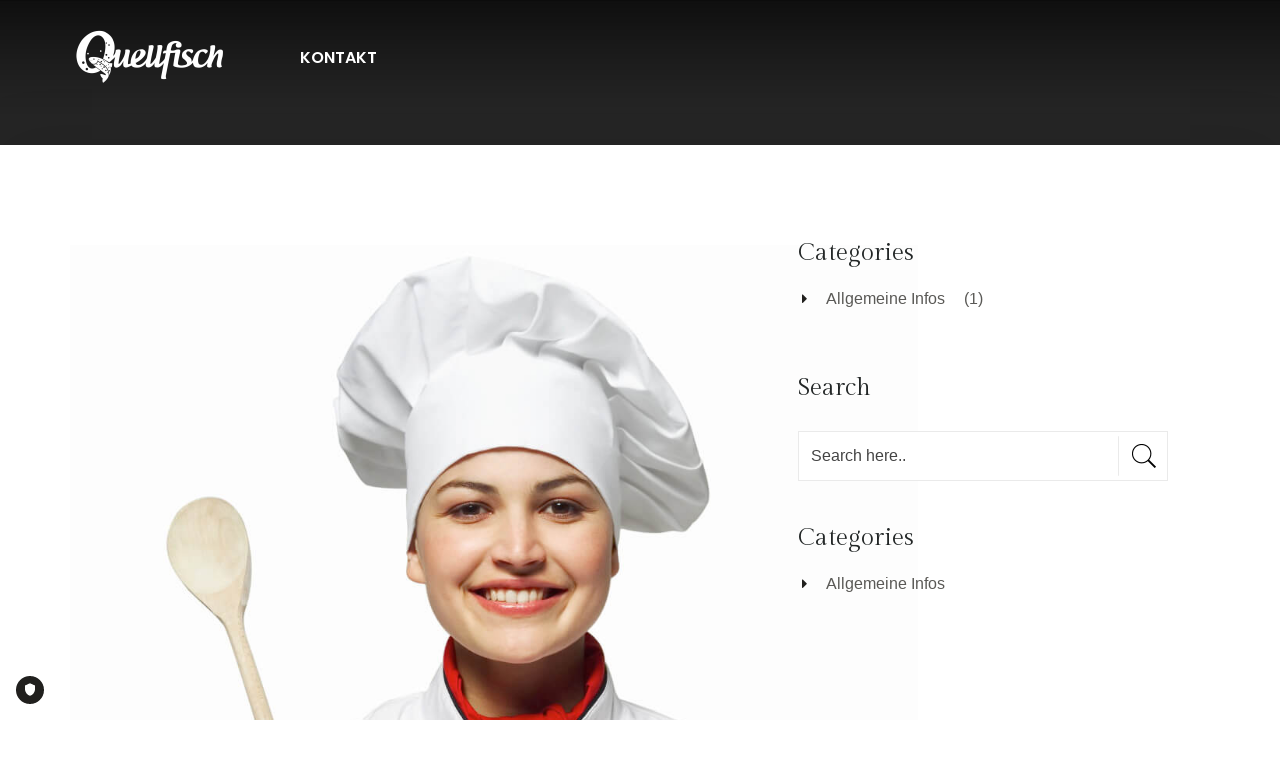

--- FILE ---
content_type: text/html; charset=UTF-8
request_url: https://www.quellfisch-tirol.at/team/russell-stephens/
body_size: 13439
content:
<!DOCTYPE html>
<html lang="en-US">
<head>
<meta charset="UTF-8">
<meta http-equiv="X-UA-Compatible" content="IE=edge"/>
<meta name="viewport" content="width=device-width, initial-scale=1">
<meta name='robots' content='index, follow, max-image-preview:large, max-snippet:-1, max-video-preview:-1' />
<!-- This site is optimized with the Yoast SEO plugin v23.0 - https://yoast.com/wordpress/plugins/seo/ -->
<title>Russell Stephens - Quellfisch Manufaktur</title>
<link rel="canonical" href="https://www.quellfisch-tirol.at/team/russell-stephens/" />
<meta property="og:locale" content="en_US" />
<meta property="og:type" content="article" />
<meta property="og:title" content="Russell Stephens - Quellfisch Manufaktur" />
<meta property="og:description" content="Aliquip ex ea commodo consequat. Duis autem vel eum iriure dolor in hendrerit in vulputate velit esse molestie consequat, vel illum dolore eu feugiat nulla facilisis at vero eros et [&hellip;]" />
<meta property="og:url" content="https://www.quellfisch-tirol.at/team/russell-stephens/" />
<meta property="og:site_name" content="Quellfisch Manufaktur" />
<meta property="article:publisher" content="https://de-de.facebook.com/fischteich.schwendt/" />
<meta property="og:image" content="https://www.quellfisch-tirol.at/wp-content/uploads/2016/10/7-3.jpg" />
<meta property="og:image:width" content="1090" />
<meta property="og:image:height" content="1090" />
<meta property="og:image:type" content="image/jpeg" />
<meta name="twitter:card" content="summary_large_image" />
<script type="application/ld+json" class="yoast-schema-graph">{"@context":"https://schema.org","@graph":[{"@type":"WebPage","@id":"https://www.quellfisch-tirol.at/team/russell-stephens/","url":"https://www.quellfisch-tirol.at/team/russell-stephens/","name":"Russell Stephens - Quellfisch Manufaktur","isPartOf":{"@id":"https://www.quellfisch-tirol.at/#website"},"primaryImageOfPage":{"@id":"https://www.quellfisch-tirol.at/team/russell-stephens/#primaryimage"},"image":{"@id":"https://www.quellfisch-tirol.at/team/russell-stephens/#primaryimage"},"thumbnailUrl":"https://www.quellfisch-tirol.at/wp-content/uploads/2016/10/7-3.jpg","datePublished":"2016-10-13T00:55:44+00:00","dateModified":"2016-10-13T00:55:44+00:00","breadcrumb":{"@id":"https://www.quellfisch-tirol.at/team/russell-stephens/#breadcrumb"},"inLanguage":"en-US","potentialAction":[{"@type":"ReadAction","target":["https://www.quellfisch-tirol.at/team/russell-stephens/"]}]},{"@type":"ImageObject","inLanguage":"en-US","@id":"https://www.quellfisch-tirol.at/team/russell-stephens/#primaryimage","url":"https://www.quellfisch-tirol.at/wp-content/uploads/2016/10/7-3.jpg","contentUrl":"https://www.quellfisch-tirol.at/wp-content/uploads/2016/10/7-3.jpg","width":1090,"height":1090},{"@type":"BreadcrumbList","@id":"https://www.quellfisch-tirol.at/team/russell-stephens/#breadcrumb","itemListElement":[{"@type":"ListItem","position":1,"name":"Startseite","item":"https://www.quellfisch-tirol.at/"},{"@type":"ListItem","position":2,"name":"Team","item":"https://www.quellfisch-tirol.at/team/"},{"@type":"ListItem","position":3,"name":"Russell Stephens"}]},{"@type":"WebSite","@id":"https://www.quellfisch-tirol.at/#website","url":"https://www.quellfisch-tirol.at/","name":"Quellfisch Manufaktur","description":"Fischen im Kaisergebirge Schwendt / Tirol","potentialAction":[{"@type":"SearchAction","target":{"@type":"EntryPoint","urlTemplate":"https://www.quellfisch-tirol.at/?s={search_term_string}"},"query-input":"required name=search_term_string"}],"inLanguage":"en-US"}]}</script>
<!-- / Yoast SEO plugin. -->
<link rel="alternate" type="application/rss+xml" title="Quellfisch  Manufaktur &raquo; Feed" href="https://www.quellfisch-tirol.at/feed/" />
<link rel="alternate" type="application/rss+xml" title="Quellfisch  Manufaktur &raquo; Comments Feed" href="https://www.quellfisch-tirol.at/comments/feed/" />
<!-- <link rel='stylesheet' id='wp-block-library-css' href='https://www.quellfisch-tirol.at/wp-includes/css/dist/block-library/style.min.css?ver=6b8775d3300b163f7812dd098a899a08' type='text/css' media='all' /> -->
<link rel="stylesheet" type="text/css" href="//www.quellfisch-tirol.at/wp-content/cache/wpfc-minified/7l26tm1h/bww57.css" media="all"/>
<style id='classic-theme-styles-inline-css' type='text/css'>
/*! This file is auto-generated */
.wp-block-button__link{color:#fff;background-color:#32373c;border-radius:9999px;box-shadow:none;text-decoration:none;padding:calc(.667em + 2px) calc(1.333em + 2px);font-size:1.125em}.wp-block-file__button{background:#32373c;color:#fff;text-decoration:none}
</style>
<style id='global-styles-inline-css' type='text/css'>
body{--wp--preset--color--black: #000000;--wp--preset--color--cyan-bluish-gray: #abb8c3;--wp--preset--color--white: #ffffff;--wp--preset--color--pale-pink: #f78da7;--wp--preset--color--vivid-red: #cf2e2e;--wp--preset--color--luminous-vivid-orange: #ff6900;--wp--preset--color--luminous-vivid-amber: #fcb900;--wp--preset--color--light-green-cyan: #7bdcb5;--wp--preset--color--vivid-green-cyan: #00d084;--wp--preset--color--pale-cyan-blue: #8ed1fc;--wp--preset--color--vivid-cyan-blue: #0693e3;--wp--preset--color--vivid-purple: #9b51e0;--wp--preset--gradient--vivid-cyan-blue-to-vivid-purple: linear-gradient(135deg,rgba(6,147,227,1) 0%,rgb(155,81,224) 100%);--wp--preset--gradient--light-green-cyan-to-vivid-green-cyan: linear-gradient(135deg,rgb(122,220,180) 0%,rgb(0,208,130) 100%);--wp--preset--gradient--luminous-vivid-amber-to-luminous-vivid-orange: linear-gradient(135deg,rgba(252,185,0,1) 0%,rgba(255,105,0,1) 100%);--wp--preset--gradient--luminous-vivid-orange-to-vivid-red: linear-gradient(135deg,rgba(255,105,0,1) 0%,rgb(207,46,46) 100%);--wp--preset--gradient--very-light-gray-to-cyan-bluish-gray: linear-gradient(135deg,rgb(238,238,238) 0%,rgb(169,184,195) 100%);--wp--preset--gradient--cool-to-warm-spectrum: linear-gradient(135deg,rgb(74,234,220) 0%,rgb(151,120,209) 20%,rgb(207,42,186) 40%,rgb(238,44,130) 60%,rgb(251,105,98) 80%,rgb(254,248,76) 100%);--wp--preset--gradient--blush-light-purple: linear-gradient(135deg,rgb(255,206,236) 0%,rgb(152,150,240) 100%);--wp--preset--gradient--blush-bordeaux: linear-gradient(135deg,rgb(254,205,165) 0%,rgb(254,45,45) 50%,rgb(107,0,62) 100%);--wp--preset--gradient--luminous-dusk: linear-gradient(135deg,rgb(255,203,112) 0%,rgb(199,81,192) 50%,rgb(65,88,208) 100%);--wp--preset--gradient--pale-ocean: linear-gradient(135deg,rgb(255,245,203) 0%,rgb(182,227,212) 50%,rgb(51,167,181) 100%);--wp--preset--gradient--electric-grass: linear-gradient(135deg,rgb(202,248,128) 0%,rgb(113,206,126) 100%);--wp--preset--gradient--midnight: linear-gradient(135deg,rgb(2,3,129) 0%,rgb(40,116,252) 100%);--wp--preset--font-size--small: 13px;--wp--preset--font-size--medium: 20px;--wp--preset--font-size--large: 36px;--wp--preset--font-size--x-large: 42px;--wp--preset--spacing--20: 0.44rem;--wp--preset--spacing--30: 0.67rem;--wp--preset--spacing--40: 1rem;--wp--preset--spacing--50: 1.5rem;--wp--preset--spacing--60: 2.25rem;--wp--preset--spacing--70: 3.38rem;--wp--preset--spacing--80: 5.06rem;--wp--preset--shadow--natural: 6px 6px 9px rgba(0, 0, 0, 0.2);--wp--preset--shadow--deep: 12px 12px 50px rgba(0, 0, 0, 0.4);--wp--preset--shadow--sharp: 6px 6px 0px rgba(0, 0, 0, 0.2);--wp--preset--shadow--outlined: 6px 6px 0px -3px rgba(255, 255, 255, 1), 6px 6px rgba(0, 0, 0, 1);--wp--preset--shadow--crisp: 6px 6px 0px rgba(0, 0, 0, 1);}:where(.is-layout-flex){gap: 0.5em;}:where(.is-layout-grid){gap: 0.5em;}body .is-layout-flex{display: flex;}body .is-layout-flex{flex-wrap: wrap;align-items: center;}body .is-layout-flex > *{margin: 0;}body .is-layout-grid{display: grid;}body .is-layout-grid > *{margin: 0;}:where(.wp-block-columns.is-layout-flex){gap: 2em;}:where(.wp-block-columns.is-layout-grid){gap: 2em;}:where(.wp-block-post-template.is-layout-flex){gap: 1.25em;}:where(.wp-block-post-template.is-layout-grid){gap: 1.25em;}.has-black-color{color: var(--wp--preset--color--black) !important;}.has-cyan-bluish-gray-color{color: var(--wp--preset--color--cyan-bluish-gray) !important;}.has-white-color{color: var(--wp--preset--color--white) !important;}.has-pale-pink-color{color: var(--wp--preset--color--pale-pink) !important;}.has-vivid-red-color{color: var(--wp--preset--color--vivid-red) !important;}.has-luminous-vivid-orange-color{color: var(--wp--preset--color--luminous-vivid-orange) !important;}.has-luminous-vivid-amber-color{color: var(--wp--preset--color--luminous-vivid-amber) !important;}.has-light-green-cyan-color{color: var(--wp--preset--color--light-green-cyan) !important;}.has-vivid-green-cyan-color{color: var(--wp--preset--color--vivid-green-cyan) !important;}.has-pale-cyan-blue-color{color: var(--wp--preset--color--pale-cyan-blue) !important;}.has-vivid-cyan-blue-color{color: var(--wp--preset--color--vivid-cyan-blue) !important;}.has-vivid-purple-color{color: var(--wp--preset--color--vivid-purple) !important;}.has-black-background-color{background-color: var(--wp--preset--color--black) !important;}.has-cyan-bluish-gray-background-color{background-color: var(--wp--preset--color--cyan-bluish-gray) !important;}.has-white-background-color{background-color: var(--wp--preset--color--white) !important;}.has-pale-pink-background-color{background-color: var(--wp--preset--color--pale-pink) !important;}.has-vivid-red-background-color{background-color: var(--wp--preset--color--vivid-red) !important;}.has-luminous-vivid-orange-background-color{background-color: var(--wp--preset--color--luminous-vivid-orange) !important;}.has-luminous-vivid-amber-background-color{background-color: var(--wp--preset--color--luminous-vivid-amber) !important;}.has-light-green-cyan-background-color{background-color: var(--wp--preset--color--light-green-cyan) !important;}.has-vivid-green-cyan-background-color{background-color: var(--wp--preset--color--vivid-green-cyan) !important;}.has-pale-cyan-blue-background-color{background-color: var(--wp--preset--color--pale-cyan-blue) !important;}.has-vivid-cyan-blue-background-color{background-color: var(--wp--preset--color--vivid-cyan-blue) !important;}.has-vivid-purple-background-color{background-color: var(--wp--preset--color--vivid-purple) !important;}.has-black-border-color{border-color: var(--wp--preset--color--black) !important;}.has-cyan-bluish-gray-border-color{border-color: var(--wp--preset--color--cyan-bluish-gray) !important;}.has-white-border-color{border-color: var(--wp--preset--color--white) !important;}.has-pale-pink-border-color{border-color: var(--wp--preset--color--pale-pink) !important;}.has-vivid-red-border-color{border-color: var(--wp--preset--color--vivid-red) !important;}.has-luminous-vivid-orange-border-color{border-color: var(--wp--preset--color--luminous-vivid-orange) !important;}.has-luminous-vivid-amber-border-color{border-color: var(--wp--preset--color--luminous-vivid-amber) !important;}.has-light-green-cyan-border-color{border-color: var(--wp--preset--color--light-green-cyan) !important;}.has-vivid-green-cyan-border-color{border-color: var(--wp--preset--color--vivid-green-cyan) !important;}.has-pale-cyan-blue-border-color{border-color: var(--wp--preset--color--pale-cyan-blue) !important;}.has-vivid-cyan-blue-border-color{border-color: var(--wp--preset--color--vivid-cyan-blue) !important;}.has-vivid-purple-border-color{border-color: var(--wp--preset--color--vivid-purple) !important;}.has-vivid-cyan-blue-to-vivid-purple-gradient-background{background: var(--wp--preset--gradient--vivid-cyan-blue-to-vivid-purple) !important;}.has-light-green-cyan-to-vivid-green-cyan-gradient-background{background: var(--wp--preset--gradient--light-green-cyan-to-vivid-green-cyan) !important;}.has-luminous-vivid-amber-to-luminous-vivid-orange-gradient-background{background: var(--wp--preset--gradient--luminous-vivid-amber-to-luminous-vivid-orange) !important;}.has-luminous-vivid-orange-to-vivid-red-gradient-background{background: var(--wp--preset--gradient--luminous-vivid-orange-to-vivid-red) !important;}.has-very-light-gray-to-cyan-bluish-gray-gradient-background{background: var(--wp--preset--gradient--very-light-gray-to-cyan-bluish-gray) !important;}.has-cool-to-warm-spectrum-gradient-background{background: var(--wp--preset--gradient--cool-to-warm-spectrum) !important;}.has-blush-light-purple-gradient-background{background: var(--wp--preset--gradient--blush-light-purple) !important;}.has-blush-bordeaux-gradient-background{background: var(--wp--preset--gradient--blush-bordeaux) !important;}.has-luminous-dusk-gradient-background{background: var(--wp--preset--gradient--luminous-dusk) !important;}.has-pale-ocean-gradient-background{background: var(--wp--preset--gradient--pale-ocean) !important;}.has-electric-grass-gradient-background{background: var(--wp--preset--gradient--electric-grass) !important;}.has-midnight-gradient-background{background: var(--wp--preset--gradient--midnight) !important;}.has-small-font-size{font-size: var(--wp--preset--font-size--small) !important;}.has-medium-font-size{font-size: var(--wp--preset--font-size--medium) !important;}.has-large-font-size{font-size: var(--wp--preset--font-size--large) !important;}.has-x-large-font-size{font-size: var(--wp--preset--font-size--x-large) !important;}
.wp-block-navigation a:where(:not(.wp-element-button)){color: inherit;}
:where(.wp-block-post-template.is-layout-flex){gap: 1.25em;}:where(.wp-block-post-template.is-layout-grid){gap: 1.25em;}
:where(.wp-block-columns.is-layout-flex){gap: 2em;}:where(.wp-block-columns.is-layout-grid){gap: 2em;}
.wp-block-pullquote{font-size: 1.5em;line-height: 1.6;}
</style>
<!-- <link rel='stylesheet' id='contact-form-7-css' href='https://www.quellfisch-tirol.at/wp-content/plugins/contact-form-7/includes/css/styles.css?ver=5.9.6' type='text/css' media='all' /> -->
<!-- <link rel='stylesheet' id='foobox-free-min-css' href='https://www.quellfisch-tirol.at/wp-content/plugins/foobox-image-lightbox/free/css/foobox.free.min.css?ver=2.7.28' type='text/css' media='all' /> -->
<!-- <link rel='stylesheet' id='bootstrap.min-css' href='https://www.quellfisch-tirol.at/wp-content/themes/resto/assets/css/bootstrap.min.css?ver=6b8775d3300b163f7812dd098a899a08' type='text/css' media='all' /> -->
<!-- <link rel='stylesheet' id='flexslider-css' href='https://www.quellfisch-tirol.at/wp-content/plugins/js_composer/assets/lib/flexslider/flexslider.min.css?ver=7.6' type='text/css' media='all' /> -->
<!-- <link rel='stylesheet' id='jquery-fancybox-css' href='https://www.quellfisch-tirol.at/wp-content/themes/resto/assets/vendors/fancybox/jquery.fancybox.css?ver=6b8775d3300b163f7812dd098a899a08' type='text/css' media='all' /> -->
<!-- <link rel='stylesheet' id='colorbox-css' href='https://www.quellfisch-tirol.at/wp-content/themes/resto/assets/css/colorbox.css?ver=6b8775d3300b163f7812dd098a899a08' type='text/css' media='all' /> -->
<!-- <link rel='stylesheet' id='font-awesome-css' href='https://www.quellfisch-tirol.at/wp-content/themes/resto/assets/css/font-awesome.min.css?ver=6b8775d3300b163f7812dd098a899a08' type='text/css' media='all' /> -->
<!-- <link rel='stylesheet' id='wp_custom_style-css' href='https://www.quellfisch-tirol.at/wp-content/themes/resto/assets/css/wp_custom_style.css?ver=6b8775d3300b163f7812dd098a899a08' type='text/css' media='all' /> -->
<link rel="stylesheet" type="text/css" href="//www.quellfisch-tirol.at/wp-content/cache/wpfc-minified/jr3sd5y4/bww57.css" media="all"/>
<style id='wp_custom_style-inline-css' type='text/css'>
.header-menu {
background: ;
}
.header-menu #nav > li > a, .header-menu .col-search-cart a.icon_search_wrap, .header-menu .col-search-cart a.icon_cart_wrap, .header-menu .col-search-cart .header-menu-item-icon a, .header-menu .col-search-cart  .tb-menu-control-mobi a{
color: ;
}
.header-menu #nav > li:hover{
background: ;
}
.header-menu #nav > li:hover a, .header-menu #nav li.current-menu-ancestor a, .header-menu #nav li.current-menu-parent a, .header-menu #nav li.current-menu-item a, .header-menu a.icon_search_wrap:hover, .header-menu a.icon_cart_wrap:hover, .header-menu .tb-menu-control-mobi a:hover {
color: ;
}
.tb-menu-list .menu-bg-logo{ background-image:url(https://www.quellfisch-tirol.at/wp-content/uploads/2017/05/Logo1_r2048-e1495205932851.png);}
</style>
<!-- <link rel='stylesheet' id='owl-carousel-css' href='https://www.quellfisch-tirol.at/wp-content/themes/resto/assets/vendors/owl-carousel/owl.carousel.css?ver=6b8775d3300b163f7812dd098a899a08' type='text/css' media='all' /> -->
<!-- <link rel='stylesheet' id='tb-core-min-css' href='https://www.quellfisch-tirol.at/wp-content/themes/resto/assets/css/tb.core.min.css?ver=6b8775d3300b163f7812dd098a899a08' type='text/css' media='all' /> -->
<!-- <link rel='stylesheet' id='main-style-css' href='https://www.quellfisch-tirol.at/wp-content/themes/resto/assets/css/main-style.css?ver=6b8775d3300b163f7812dd098a899a08' type='text/css' media='all' /> -->
<!-- <link rel='stylesheet' id='module-css' href='https://www.quellfisch-tirol.at/wp-content/themes/resto/assets/css/module.css?ver=6b8775d3300b163f7812dd098a899a08' type='text/css' media='all' /> -->
<link rel="stylesheet" type="text/css" href="//www.quellfisch-tirol.at/wp-content/cache/wpfc-minified/cg7isfu/bww56.css" media="all"/>
<!--[if IE 9]>
<link rel='stylesheet' id='ie-css' href='https://www.quellfisch-tirol.at/wp-content/themes/resto/css/ie.css?ver=6b8775d3300b163f7812dd098a899a08' type='text/css' media='all' />
<![endif]-->
<!-- <link rel='stylesheet' id='style-css' href='https://www.quellfisch-tirol.at/wp-content/themes/resto-child/style.css?ver=6b8775d3300b163f7812dd098a899a08' type='text/css' media='all' /> -->
<!-- <link rel='stylesheet' id='newsletter-css' href='https://www.quellfisch-tirol.at/wp-content/plugins/newsletter/style.css?ver=8.4.2' type='text/css' media='all' /> -->
<!-- <link rel='stylesheet' id='slb_core-css' href='https://www.quellfisch-tirol.at/wp-content/plugins/simple-lightbox/client/css/app.css?ver=2.9.3' type='text/css' media='all' /> -->
<!-- <link rel='stylesheet' id='embed-google-fonts-open-sans-css' href='https://www.quellfisch-tirol.at/wp-content/embed-google-fonts/open-sans/_font.css?ver=local-2024-08' type='text/css' media='all' /> -->
<!-- <link rel='stylesheet' id='embed-google-fonts-noto-serif-css' href='https://www.quellfisch-tirol.at/wp-content/embed-google-fonts/noto-serif/_font.css?ver=local-2024-08' type='text/css' media='all' /> -->
<!-- <link rel='stylesheet' id='embed-google-fonts-poppins-css' href='https://www.quellfisch-tirol.at/wp-content/embed-google-fonts/poppins/_font.css?ver=local-2024-08' type='text/css' media='all' /> -->
<link rel="stylesheet" type="text/css" href="//www.quellfisch-tirol.at/wp-content/cache/wpfc-minified/l9ocnr33/bx6mw.css" media="all"/>
<script src='//www.quellfisch-tirol.at/wp-content/cache/wpfc-minified/q9q7vrt5/bww57.js' type="text/javascript"></script>
<!-- <script type="text/javascript" src="https://www.quellfisch-tirol.at/wp-includes/js/jquery/jquery.min.js?ver=3.7.1" id="jquery-core-js"></script> -->
<!-- <script type="text/javascript" src="https://www.quellfisch-tirol.at/wp-includes/js/jquery/jquery-migrate.min.js?ver=3.4.1" id="jquery-migrate-js"></script> -->
<!-- <script type="text/javascript" src="//www.quellfisch-tirol.at/wp-content/plugins/revslider/sr6/assets/js/rbtools.min.js?ver=6.7.2" async id="tp-tools-js"></script> -->
<!-- <script type="text/javascript" src="//www.quellfisch-tirol.at/wp-content/plugins/revslider/sr6/assets/js/rs6.min.js?ver=6.7.3" async id="revmin-js"></script> -->
<!-- <script type="text/javascript" src="https://www.quellfisch-tirol.at/wp-content/plugins/wp-retina-2x/app/picturefill.min.js?ver=1719907310" id="wr2x-picturefill-js-js"></script> -->
<!-- <script type="text/javascript" src="https://www.quellfisch-tirol.at/wp-content/themes/resto/assets/vendors/malihu-custom-scrollbar-plugin/jquery.mCustomScrollbar.js?ver=6b8775d3300b163f7812dd098a899a08" id="jquery.mCustomScrollbar-js"></script> -->
<script type="text/javascript" id="foobox-free-min-js-before">
/* <![CDATA[ */
/* Run FooBox FREE (v2.7.28) */
var FOOBOX = window.FOOBOX = {
ready: true,
disableOthers: false,
o: {wordpress: { enabled: true }, countMessage:'image %index of %total', captions: { dataTitle: ["captionTitle","title"], dataDesc: ["captionDesc","description"] }, rel: '', excludes:'.fbx-link,.nofoobox,.nolightbox,a[href*="pinterest.com/pin/create/button/"]', affiliate : { enabled: false }},
selectors: [
".foogallery-container.foogallery-lightbox-foobox", ".foogallery-container.foogallery-lightbox-foobox-free", ".gallery", ".wp-block-gallery", ".wp-caption", ".wp-block-image", "a:has(img[class*=wp-image-])", ".foobox"
],
pre: function( $ ){
// Custom JavaScript (Pre)
},
post: function( $ ){
// Custom JavaScript (Post)
// Custom Captions Code
},
custom: function( $ ){
// Custom Extra JS
}
};
/* ]]> */
</script>
<script src='//www.quellfisch-tirol.at/wp-content/cache/wpfc-minified/e30x5qip/bww57.js' type="text/javascript"></script>
<!-- <script type="text/javascript" src="https://www.quellfisch-tirol.at/wp-content/plugins/foobox-image-lightbox/free/js/foobox.free.min.js?ver=2.7.28" id="foobox-free-min-js"></script> -->
<script type="text/javascript" id="wpstg-global-js-extra">
/* <![CDATA[ */
var wpstg = {"nonce":"84c4b3d5b2"};
/* ]]> */
</script>
<script src='//www.quellfisch-tirol.at/wp-content/cache/wpfc-minified/fe0h3zlo/bww57.js' type="text/javascript"></script>
<!-- <script type="text/javascript" src="https://www.quellfisch-tirol.at/wp-content/plugins/wp-staging/assets/js/dist/wpstg-blank-loader.min.js?ver=6b8775d3300b163f7812dd098a899a08" id="wpstg-global-js"></script> -->
<script></script><link rel="alternate" type="application/json+oembed" href="https://www.quellfisch-tirol.at/wp-json/oembed/1.0/embed?url=https%3A%2F%2Fwww.quellfisch-tirol.at%2Fteam%2Frussell-stephens%2F" />
<link rel="alternate" type="text/xml+oembed" href="https://www.quellfisch-tirol.at/wp-json/oembed/1.0/embed?url=https%3A%2F%2Fwww.quellfisch-tirol.at%2Fteam%2Frussell-stephens%2F&#038;format=xml" />
<meta name="generator" content="Redux 4.4.17" /><script src='//www.quellfisch-tirol.at/wp-content/cache/wpfc-minified/pgtxby1/bww57.js' type="text/javascript"></script>
<!-- <script type="text/javascript" src="https://www.quellfisch-tirol.at/wp-content/plugins/si-captcha-for-wordpress/captcha/si_captcha.js?ver=1723665487"></script> -->
<!-- begin SI CAPTCHA Anti-Spam - login/register form style -->
<style type="text/css">
.si_captcha_small { width:175px; height:45px; padding-top:10px; padding-bottom:10px; }
.si_captcha_large { width:250px; height:60px; padding-top:10px; padding-bottom:10px; }
img#si_image_com { border-style:none; margin:0; padding-right:5px; float:left; }
img#si_image_reg { border-style:none; margin:0; padding-right:5px; float:left; }
img#si_image_log { border-style:none; margin:0; padding-right:5px; float:left; }
img#si_image_side_login { border-style:none; margin:0; padding-right:5px; float:left; }
img#si_image_checkout { border-style:none; margin:0; padding-right:5px; float:left; }
img#si_image_jetpack { border-style:none; margin:0; padding-right:5px; float:left; }
img#si_image_bbpress_topic { border-style:none; margin:0; padding-right:5px; float:left; }
.si_captcha_refresh { border-style:none; margin:0; vertical-align:bottom; }
div#si_captcha_input { display:block; padding-top:15px; padding-bottom:5px; }
label#si_captcha_code_label { margin:0; }
input#si_captcha_code_input { width:65px; }
p#si_captcha_code_p { clear: left; padding-top:10px; }
.si-captcha-jetpack-error { color:#DC3232; }
</style>
<!-- end SI CAPTCHA Anti-Spam - login/register form style -->
<meta name="generator" content="Powered by WPBakery Page Builder - drag and drop page builder for WordPress."/>
<!-- TRUENDO Privacy Center -->
<script async>var s = document.createElement("script"); s.async = !0; s.id = "truendoAutoBlock"; s.type = "text/javascript"; s.src = "https://cdn.priv.center/pc/truendo_cmp.pid.js"; s.dataset.accessibility="false"; s.dataset.transparency="true"; s.dataset.siteid="e21c493b-2d5f-4df8-bcf9-12ece48cbd45"; document.querySelector("head").prepend(s);</script>
<!-- End TRUENDO Privacy Center --><!-- There is no amphtml version available for this URL. --><meta name="generator" content="Powered by Slider Revolution 6.7.3 - responsive, Mobile-Friendly Slider Plugin for WordPress with comfortable drag and drop interface." />
<link rel="icon" href="https://www.quellfisch-tirol.at/wp-content/uploads/2017/05/icon_160-100x100.png" sizes="32x32" />
<link rel="icon" href="https://www.quellfisch-tirol.at/wp-content/uploads/2017/05/icon_160.png" sizes="192x192" />
<link rel="apple-touch-icon" href="https://www.quellfisch-tirol.at/wp-content/uploads/2017/05/icon_160.png" />
<meta name="msapplication-TileImage" content="https://www.quellfisch-tirol.at/wp-content/uploads/2017/05/icon_160.png" />
<script>function setREVStartSize(e){
//window.requestAnimationFrame(function() {
window.RSIW = window.RSIW===undefined ? window.innerWidth : window.RSIW;
window.RSIH = window.RSIH===undefined ? window.innerHeight : window.RSIH;
try {
var pw = document.getElementById(e.c).parentNode.offsetWidth,
newh;
pw = pw===0 || isNaN(pw) || (e.l=="fullwidth" || e.layout=="fullwidth") ? window.RSIW : pw;
e.tabw = e.tabw===undefined ? 0 : parseInt(e.tabw);
e.thumbw = e.thumbw===undefined ? 0 : parseInt(e.thumbw);
e.tabh = e.tabh===undefined ? 0 : parseInt(e.tabh);
e.thumbh = e.thumbh===undefined ? 0 : parseInt(e.thumbh);
e.tabhide = e.tabhide===undefined ? 0 : parseInt(e.tabhide);
e.thumbhide = e.thumbhide===undefined ? 0 : parseInt(e.thumbhide);
e.mh = e.mh===undefined || e.mh=="" || e.mh==="auto" ? 0 : parseInt(e.mh,0);
if(e.layout==="fullscreen" || e.l==="fullscreen")
newh = Math.max(e.mh,window.RSIH);
else{
e.gw = Array.isArray(e.gw) ? e.gw : [e.gw];
for (var i in e.rl) if (e.gw[i]===undefined || e.gw[i]===0) e.gw[i] = e.gw[i-1];
e.gh = e.el===undefined || e.el==="" || (Array.isArray(e.el) && e.el.length==0)? e.gh : e.el;
e.gh = Array.isArray(e.gh) ? e.gh : [e.gh];
for (var i in e.rl) if (e.gh[i]===undefined || e.gh[i]===0) e.gh[i] = e.gh[i-1];
var nl = new Array(e.rl.length),
ix = 0,
sl;
e.tabw = e.tabhide>=pw ? 0 : e.tabw;
e.thumbw = e.thumbhide>=pw ? 0 : e.thumbw;
e.tabh = e.tabhide>=pw ? 0 : e.tabh;
e.thumbh = e.thumbhide>=pw ? 0 : e.thumbh;
for (var i in e.rl) nl[i] = e.rl[i]<window.RSIW ? 0 : e.rl[i];
sl = nl[0];
for (var i in nl) if (sl>nl[i] && nl[i]>0) { sl = nl[i]; ix=i;}
var m = pw>(e.gw[ix]+e.tabw+e.thumbw) ? 1 : (pw-(e.tabw+e.thumbw)) / (e.gw[ix]);
newh =  (e.gh[ix] * m) + (e.tabh + e.thumbh);
}
var el = document.getElementById(e.c);
if (el!==null && el) el.style.height = newh+"px";
el = document.getElementById(e.c+"_wrapper");
if (el!==null && el) {
el.style.height = newh+"px";
el.style.display = "block";
}
} catch(e){
console.log("Failure at Presize of Slider:" + e)
}
//});
};</script>
<style type="text/css" id="wp-custom-css">
/*neu von Simon*/
.btn-event{
display: none;
}
.info {
margin-bottom: 0px!important;
}
.main-content{
max-width: 100%;
padding: 0px!important;
}
.no-container {
padding: 0px;
}
.footer-bottom.tpl1 .box-ft-center {
padding: 45px!important;
}
.footer.box1 {
margin-top: 0px!important;
}
h3 {
margin-top: 0px;
}
body{
color: #5a5956;
}
/*
von alter Version
*/
.tb-header-menu .tb-menu .box-logo {
padding-left:75px;
padding-top:0px;
}
.owl-carousel .owl-item {
width:270px;
}
.footer-bottom.tpl1 .footer-box2 {
margin-left: 60px;
width: 470px;
}
.footer-bottom.tpl1 .box-ft, .footer-bottom.tpl1 .box-ft-center {
padding-top: 45px;
}
.tb-resto-event .box-event .box-event-post .list-item .thumb .date {    left: 75%;
}
.text-ellipsis {
overflow: hidden;
text-overflow: ellipsis;
white-space: wrap;
}
.tb-online-booking .box-70 {
padding-top: 45px;
padding-right: 51px;
}
.tb-resto-our-store.tpl3 .content-left .content-our-st .box-desc {
padding-top: 25px;
}
.tb-allergene {
color: #5a5956;
display: inline-block;
font-family: "Poppins",sans-serif;
font-size: 14px;
font-style: initial;
font-weight: 300;
padding-left: 5px;
padding-right: 5px;
padding-top: 15px;
text-transform: capitalize;
}
.edgar_white {
color: #fff;
}
.tb-product-carousel .box-slider-aab .item .products-widget .tb-product-item .tb-content .tb-title, .tb-product-carousel .box-no-slider-aab .item .products-widget .tb-product-item .tb-content .tb-title {
float: left;
width: calc(100% - 50px);
}
.tb-product-carousel.tpl3 {
border-top: 0px solid #d0c194 !important;
border-left: 0px solid #d0c194 !important;
border-right: 0px solid #d0c194 !important;
border-bottom: 0px solid #d0c194 !important;
margin-top: 10px;
}
.shardow_page {
background: #fff none repeat scroll 0 0;
box-shadow: 0 0 60px rgba(0, 0, 0, 0.1);
margin: 0px auto 0px;
max-width: 1370px;
padding-top: 100px;
}
.sidebar-area .wg-title {
color: #222626;
font-size: 24px;
font-weight: 400;
padding-left: 0;
text-transform: none !important;
}
.title-bar .page-title {
color: #fff;
font-family: Poppins;
font-size: 60px;
font-style: normal;
font-weight: 400;
line-height: 48px;
opacity: 0;
text-align: center;
transition: opacity 0.24s ease-in-out 0s;
visibility: visible;
}
.wpb_widgetised_column, .sidebar-area {
margin-top: -10px;
margin-left: -150px;
}
.wpb_widgetised_column .widget, .sidebar-area .widget {
width: 370px;
}
body.single .box-date {
color: #fff;
margin-bottom: 6px;
}
.single .tb-content-block .tb-excerpt {
margin-top: -25px;
}
.wpb_widgetised_column .widget .wg-title, .sidebar-area .widget .wg-title {
color: #222626;
font-family: "Gilda Display",serif;
font-size: 24px;
font-weight: 400;
margin-bottom: 25px;
padding-bottom: 0;
text-transform: capitalize !important;
}
.wpb-js-composer .vc_tta.vc_tta-spacing-1 .vc_tta-tabs-list {
font-size: 24px;
}
.tb-testimonial-slider.tpl1 {
background: #fff none repeat scroll 0 0;
box-shadow: 0 10px 40px -11px rgba(0, 0, 0, 0.2);
margin-bottom: -100px;
margin-top: -361px;
min-height: 340px;
position: relative;
z-index: 999;
}
.vc_custom_1501161830477 {
margin-top: 75px;
margin-bottom: 75px;
width: 1180px;
}
.tb-resto-our-store.tpl3 {
margin-bottom: 489px;
position: relative;
}
.box-heading1 {
font-family: 'Allura',cursive;
font-size: 60px;
line-height: 61px;
color: #d0c194;
}
.tb-resto-our-store.tpl3 .content-left {
height: 1170px;
}
.wpb-js-composer .vc_tta.vc_tta-tabs.tb-products-tabs .vc_tta-tabs-container .vc_tta-tabs-list .vc_tta-tab > a {
color: #2f3e6b;
font-size: 21px;
line-height: 23px;
text-transform: capitalize;
}
.single .tb-blog-image img {
height: auto;
width: 75%;
}
.title-bar, .title-bar-shop {
background-image: url("https://quellfisch-tirol308.e.wpstage.net/wp-content/uploads/2017/09/bg_titlebarresto.jpg") !important;
background-position: center top;
background-repeat: no-repeat;
}
.box-tradv {
border-color: #565142;
border-style: dashed;
border-width: 1px;
background-color: #21201e;
padding: 30px;
margin-left: auto;
margin-right: auto;	
width: 528px;
height: 100%;
outline: 30px solid rgb(33,32,30);
}
#CDSWIDSSP .widSSPData .widSSPBranding dt.widSSPTagline {
color: #b7b7b7;
font: 12px Poppins !important;
height: auto;
margin-bottom: 9px;
}
#CDSWIDSSP .widSSPData .widSSPH18 {
color: #333;
font: bold 18px Poppins !important;
}
#CDSWIDSSP .widSSPData .widSSPH11 {
color: #333;
font: 16px Poppins !important;
font-weight: normal;
padding: 12px 0 3px;
}
#CDSWIDSSP .widSSPData .widSSPTrvlRtng .widSSPOverall div {
color: #b7b7b7;
font: 12px Poppins !important;
padding-left: 2px;
}
#CDSWIDSSP .widSSPData .widSSPInformation .widSSPPopIdx b {
color: #333;
display: block;
font: 12px Poppins !important;
margin-bottom: 3px;
}
#CDSWIDSSP .widSSPData .widSSPInformation .widSSPPopIdx .widSSPPopIdxData {
color: #00a680;
font-family: Poppins !important;
font-size: 16px;
}
#CDSWIDSSP .widSSPData .widSSPH11 {
color: #333;
font: 18px Poppins !important;
font-weight: bold;
padding: 12px 0 3px;
}
#CDSWIDSSP dl, #CDSWIDSSP dt, #CDSWIDSSP dd, #CDSWIDSSP ol, #CDSWIDSSP ul, #CDSWIDSSP li, #CDSWIDSSP p {
color: #333;
display: block;
float: none;
font: 16px Poppins !important;
font-style: normal;
font-weight: normal;
letter-spacing: 0;
line-height: normal;
list-style: outside none none;
margin: 0;
padding: 0;
text-indent: 0;
}
#CDSWIDSSP a {
border: medium none;
color: #069;
font: 12px Poppins !important;
font-weight: normal;
margin: 0;
outline: medium none;
padding: 0;
text-decoration: underline;
}
#CDSWIDSSP .widSSPData .widSSPOneReview .widSSPBullet li span {
border: medium none;
color: #5a5956;
display: inline;
font: 16px Poppins !important;
position: relative;
}
.progr_sp1 {
min-height: 870px;
background-color: #21201e;
}
.progr_sp2 {
min-height: 870px;
background-color: #d0c291;
}
.progr_sp3 {
min-height: 870px;
background-color: #21201e;
}
.progr_sp4 {
min-height: 870px;
background-color: #d0c291;
}
.box-title1 {
margin-left: -20px;
}
.partner_progr_txt .box-header .box-title1 h2 {
color: #fff;
}
.partner_progr_txt .box-header .box-title1 p {
color: #fff;
}
.partner_progr_txt2 .wpb_wrapper p {
color: #fff;
}
.progr_sp1_txt_header {
font-size: 24px;
color: #fff039;
}
.progr_sp1_txt {
color: #fff;
}
.progr_sp2_txt_header {
font-size: 24px;
color: #146567;
}
.progr_sp2_txt {
color: #21201e;
}
.progr_sp3_txt_header {
font-size: 24px;
color: #da6476;
}
.progr_sp4_txt_header {
font-size: 24px;
color: #0092cf;
}
.partner_form input[type="submit"] {
background: rgba(0, 0, 0, 0) none repeat scroll 0 0;
border: medium none;
float: none;
font-size: 13px;
letter-spacing: 2px;
line-height: 46px;
padding: 0;
text-align: center;
width: 200px;
}
.tb-menu-control-mobi {
top: -54px;
}
.tb-service-wrap.tpl2 .box-services-3 .owl-controls {
top: 45%;
margin-left: -10px;
width: 102%;
}
@media only screen and (max-width: 991px) {
.title-slider1 {
font-size: 90px;
}
.header-slider1 {
font-size: 30px;
}
}
@media only screen and (max-width: 991px) and (orientation:portrait){
.tb-service-wrap.tpl2 .box-services-3 {
padding-top: 430px;
}
}
@media only screen and (max-width: 991px) and (orientation:portrait){
.tb-resto-our-store.tpl3 .content-left {
height: 1520px;
}
}
@media only screen and (max-width: 991px) and (orientation:landscape){
.tb-resto-our-store.tpl3 .content-left {
height: 1070px;
}
}
@media only screen and (max-width: 991px) {
.tb-service-wrap.tpl2 .box-services-3 .owl-controls {
top: 48%;
margin-left: -10px;
width: 102%;
opacity: 1;
}
}
@media only screen and (max-width: 991px) {
.tb-service-wrap.tpl2 .box-services-3 .owl-controls .owl-nav .owl-prev {
display: block !important;
margin-left: 20px;
}
}
@media only screen and (max-width: 991px) {
.tb-service-wrap.tpl2 .box-services-3 .owl-controls .owl-nav .owl-next {
display: block !important;
margin-right: 15px;
}
}
@media only screen and (max-width: 991px) and (orientation:portrait) {
.tb-online-booking .box-30 .box-intro {
margin: 7px 20px;
border: 1px dashed #565142;
}
}
@media only screen and (max-width: 991px) and (orientation:landscape) {
.tb-online-booking .box-30 .box-intro {
margin: -5px 8px;
border: 1px dashed #565142;
}
}
@media only screen and (max-width: 991px)  {
.tb-online-booking .box-70 {
padding: 30px;
}
}
@media only screen and (max-width: 991px)  {
.vc_column_container > .vc_column-inner {
box-sizing: border-box;
padding-left: 40px;
padding-right: 30px;
width: 100%;
}
}
@media only screen and (max-width: 991px) and (orientation:portrait) {
#CDSWIDSSP .widSSPData .widSSPOneReview {
padding: 40px 130px 10px 0px !important;
}
}
@media only screen and (max-width: 991px)  {
.tb-testimonial-slider.tpl1 {
margin-top: -80px;
}
}
@media only screen and (max-width: 991px) and (orientation:portrait) {
.footer-text-right {
padding-right: 190px;
}
}
@media only screen and (max-width: 991px) and (orientation:portrait) {
input[type="email"] {
width: 60%;
}
}
@media only screen and (max-width: 991px) {
.title-bar, .title-bar-shop {
padding-bottom: 30px !important;
}
}
@media only screen and (max-width: 991px) {
.vc_empty_space {
height: 20px !important;
}
}
@media only screen and (max-width: 991px) and (orientation:portrait) {
.wp-image-1367 {
width: 300px;
height: 171px;
}
}
@media only screen and (max-width: 991px) {
.wpb_widgetised_column .widget, .sidebar-area .widget {
display: none;
}
}
@media only screen and (max-width: 991px) {
.eat_row {
padding: 30px !important;
}
}
.eat_row3 {
margin-top: 60px !important;
}
.eat_row4 {
height: 130px;
}
@media only screen and (max-width: 991px) {
.eat_row4 {
height: 30px !important;
}
}
@media only screen and (max-width: 991px) {
.vc_custom_1505318221135 {
padding-left: 30px !important;
}
}
/*
Füge deinen eigenen CSS-Code nach diesem Kommentar hinter dem abschließenden Schrägstrich ein. 
Klicke auf das Hilfe-Symbol oben, um mehr zu erfahren.
You can add your own CSS here.
Click the help icon above to learn more.
*/
.tb-header-menu .tb-menu .box-logo {
padding-left:75px;
padding-top:0px;
}
.owl-carousel .owl-item {
width:270px;
}
.footer-bottom.tpl1 .footer-box2 {
margin-left: 60px;
width: 470px;
}
.footer-bottom.tpl1 .box-ft, .footer-bottom.tpl1 .box-ft-center {
padding-top: 45px;
}
.tb-resto-event .box-event .box-event-post .list-item .thumb .date {    left: 75%;
}
.text-ellipsis {
overflow: hidden;
text-overflow: ellipsis;
white-space: wrap;
}
.tb-online-booking .box-70 {
padding-top: 45px;
}
.tb-resto-our-store.tpl3 .content-left .content-our-st .box-desc {
padding-top: 25px;
}
.tb-allergene {
color: #5a5956;
display: inline-block;
font-family: "Poppins",sans-serif;
font-size: 14px;
font-style: initial;
font-weight: 300;
padding-left: 5px;
padding-right: 5px;
padding-top: 15px;
text-transform: capitalize;
}
.edgar_white {
color: #fff;
}
.tb-product-carousel .box-slider-aab .item .products-widget .tb-product-item .tb-content .tb-title, .tb-product-carousel .box-no-slider-aab .item .products-widget .tb-product-item .tb-content .tb-title {
float: left;
width: calc(100% - 50px);
}
.tb-product-carousel.tpl3 {
border-top: 0px solid #d0c194 !important;
border-left: 0px solid #d0c194 !important;
border-right: 0px solid #d0c194 !important;
border-bottom: 0px solid #d0c194 !important;
margin-top: 10px;
}
.shardow_page {
background: #fff none repeat scroll 0 0;
box-shadow: 0 0 60px rgba(0, 0, 0, 0.1);
margin: 0px auto 0px;
max-width: 1370px;
padding-top: 100px;
}
.sidebar-area .wg-title {
color: #222626;
font-size: 24px;
font-weight: 400;
padding-left: 0;
text-transform: none !important;
}
.title-bar .page-title {
color: #fff;
font-family: Poppins;
font-size: 60px;
font-style: normal;
font-weight: 400;
line-height: 48px;
opacity: 0;
text-align: center;
transition: opacity 0.24s ease-in-out 0s;
visibility: visible;
}
.wpb_widgetised_column, .sidebar-area {
margin-top: -10px;
margin-left: -150px;
}
.wpb_widgetised_column .widget, .sidebar-area .widget {
width: 370px;
}
body.single .box-date {
color: #fff;
margin-bottom: 6px;
}
.single .tb-content-block .tb-excerpt {
margin-top: -25px;
}
.wpb_widgetised_column .widget .wg-title, .sidebar-area .widget .wg-title {
color: #222626;
font-family: "Gilda Display",serif;
font-size: 24px;
font-weight: 400;
margin-bottom: 25px;
padding-bottom: 0;
text-transform: capitalize !important;
}
.wpb-js-composer .vc_tta.vc_tta-spacing-1 .vc_tta-tabs-list {
font-size: 24px;
}
.tb-testimonial-slider.tpl1 {
background: #fff none repeat scroll 0 0;
box-shadow: 0 10px 40px -11px rgba(0, 0, 0, 0.2);
margin-bottom: -100px;
margin-top: -361px;
min-height: 340px;
position: relative;
z-index: 999;
}
.vc_custom_1501161830477 {
margin-top: 75px;
margin-bottom: 75px;
width: 1180px;
}
.tb-resto-our-store.tpl3 {
margin-bottom: 489px;
position: relative;
}
.box-heading1 {
font-family: 'Allura',cursive;
font-size: 60px;
line-height: 61px;
color: #d0c194;
}
.tb-resto-our-store.tpl3 .content-left {
height: 1170px;
}
.wpb-js-composer .vc_tta.vc_tta-tabs.tb-products-tabs .vc_tta-tabs-container .vc_tta-tabs-list .vc_tta-tab > a {
color: #2f3e6b;
font-size: 21px;
line-height: 23px;
text-transform: capitalize;
}
.single .tb-blog-image img {
height: auto;
width: 75%;
}
.title-bar, .title-bar-shop {
background-image: url("https://quellfisch-tirol308.e.wpstage.net/wp-content/uploads/2017/09/bg_titlebarresto.jpg") !important;
background-position: center top;
background-repeat: no-repeat;
}
.box-tradv {
border-color: #565142;
border-style: dashed;
border-width: 1px;
background-color: #21201e;
padding: 30px;
margin-left: auto;
margin-right: auto;	
width: 528px;
height: 100%;
outline: 30px solid rgb(33,32,30);
}
#CDSWIDSSP .widSSPData .widSSPBranding dt.widSSPTagline {
color: #b7b7b7;
font: 12px Poppins !important;
height: auto;
margin-bottom: 9px;
}
#CDSWIDSSP .widSSPData .widSSPH18 {
color: #333;
font: bold 18px Poppins !important;
}
#CDSWIDSSP .widSSPData .widSSPH11 {
color: #333;
font: 16px Poppins !important;
font-weight: normal;
padding: 12px 0 3px;
}
#CDSWIDSSP .widSSPData .widSSPTrvlRtng .widSSPOverall div {
color: #b7b7b7;
font: 12px Poppins !important;
padding-left: 2px;
}
#CDSWIDSSP .widSSPData .widSSPInformation .widSSPPopIdx b {
color: #333;
display: block;
font: 12px Poppins !important;
margin-bottom: 3px;
}
#CDSWIDSSP .widSSPData .widSSPInformation .widSSPPopIdx .widSSPPopIdxData {
color: #00a680;
font-family: Poppins !important;
font-size: 16px;
}
#CDSWIDSSP .widSSPData .widSSPH11 {
color: #333;
font: 18px Poppins !important;
font-weight: bold;
padding: 12px 0 3px;
}
#CDSWIDSSP dl, #CDSWIDSSP dt, #CDSWIDSSP dd, #CDSWIDSSP ol, #CDSWIDSSP ul, #CDSWIDSSP li, #CDSWIDSSP p {
color: #333;
display: block;
float: none;
font: 16px Poppins !important;
font-style: normal;
font-weight: normal;
letter-spacing: 0;
line-height: normal;
list-style: outside none none;
margin: 0;
padding: 0;
text-indent: 0;
}
#CDSWIDSSP a {
border: medium none;
color: #069;
font: 12px Poppins !important;
font-weight: normal;
margin: 0;
outline: medium none;
padding: 0;
text-decoration: underline;
}
#CDSWIDSSP .widSSPData .widSSPOneReview .widSSPBullet li span {
border: medium none;
color: #5a5956;
display: inline;
font: 16px Poppins !important;
position: relative;
}
.progr_sp1 {
min-height: 870px;
background-color: #21201e;
}
.progr_sp2 {
min-height: 870px;
background-color: #d0c291;
}
.partner_progr_txt .box-header .box-title1 h2 {
color: #fff;
}
.partner_progr_txt .box-header .box-title1 p {
color: #fff;
}
.partner_progr_txt2 .wpb_wrapper p {
color: #fff;
}
.progr_sp1_txt_header {
font-size: 24px;
color: #fff039;
}
.progr_sp1_txt {
color: #fff;
}
.progr_sp2_txt_header {
font-size: 24px;
color: #146567;
}
.progr_sp2_txt {
color: #21201e;
}
.progr_sp3_txt_header {
font-size: 24px;
color: #da6476;
}
.progr_sp4_txt_header {
font-size: 24px;
color: #0092cf;
}
.partner_form input[type="submit"] {
background: rgba(0, 0, 0, 0) none repeat scroll 0 0;
border: medium none;
float: none;
font-size: 13px;
letter-spacing: 2px;
line-height: 46px;
padding: 0;
text-align: center;
width: 200px;
}
.tb-menu-control-mobi {
top: -54px;
}
.tb-service-wrap.tpl2 .box-services-3 .owl-controls {
top: 45%;
margin-left: -10px;
width: 102%;
}
@media only screen and (max-width: 991px) {
.title-slider1 {
font-size: 90px;
}
.header-slider1 {
font-size: 30px;
}
}
@media only screen and (max-width: 991px) and (orientation:portrait){
.tb-service-wrap.tpl2 .box-services-3 {
padding-top: 430px;
}
}
@media only screen and (max-width: 991px) and (orientation:portrait){
.tb-resto-our-store.tpl3 .content-left {
height: 1520px;
}
}
@media only screen and (max-width: 991px) and (orientation:landscape){
.tb-resto-our-store.tpl3 .content-left {
height: 1070px;
}
}
@media only screen and (max-width: 991px) {
.tb-service-wrap.tpl2 .box-services-3 .owl-controls {
top: 48%;
margin-left: -10px;
width: 102%;
opacity: 1;
}
}
@media only screen and (max-width: 991px) {
.tb-service-wrap.tpl2 .box-services-3 .owl-controls .owl-nav .owl-prev {
display: block !important;
margin-left: 20px;
}
}
@media only screen and (max-width: 991px) {
.tb-service-wrap.tpl2 .box-services-3 .owl-controls .owl-nav .owl-next {
display: block !important;
margin-right: 15px;
}
}
@media only screen and (max-width: 991px) and (orientation:portrait) {
.tb-online-booking .box-30 .box-intro {
margin: 7px 20px;
border: 1px dashed #565142;
}
}
@media only screen and (max-width: 991px) and (orientation:landscape) {
.tb-online-booking .box-30 .box-intro {
margin: -5px 8px;
border: 1px dashed #565142;
}
}
@media only screen and (max-width: 991px)  {
.tb-online-booking .box-70 {
padding: 30px;
}
}
@media only screen and (max-width: 991px)  {
.vc_column_container > .vc_column-inner {
box-sizing: border-box;
padding-left: 40px;
padding-right: 30px;
width: 100%;
}
}
@media only screen and (max-width: 991px) and (orientation:portrait) {
#CDSWIDSSP .widSSPData .widSSPOneReview {
padding: 40px 130px 10px 0px !important;
}
}
@media only screen and (max-width: 991px)  {
.tb-testimonial-slider.tpl1 {
margin-top: -80px;
}
}
@media only screen and (max-width: 991px) and (orientation:portrait) {
.footer-text-right {
padding-right: 190px;
}
}
@media only screen and (max-width: 991px) and (orientation:portrait) {
input[type="email"] {
width: 60%;
}
}
@media only screen and (max-width: 991px) {
.title-bar, .title-bar-shop {
padding-bottom: 30px !important;
}
}
@media only screen and (max-width: 991px) {
.vc_empty_space {
height: 20px !important;
}
}
@media only screen and (max-width: 991px) and (orientation:portrait) {
.wp-image-1367 {
width: 300px;
height: 171px;
}
}
@media only screen and (max-width: 991px) {
.wpb_widgetised_column .widget, .sidebar-area .widget {
display: none;
}
}
@media only screen and (max-width: 991px) {
.eat_row {
padding: 30px !important;
}
}
.eat_row3 {
margin-top: 60px !important;
}
.eat_row4 {
height: 130px;
}
@media only screen and (max-width: 991px) {
.eat_row4 {
height: 30px !important;
}
}
@media only screen and (max-width: 991px) {
.vc_custom_1505318221135 {
padding-left: 30px !important;
}
}
/*
Füge deinen eigenen CSS-Code nach diesem Kommentar hinter dem abschließenden Schrägstrich ein. 
Klicke auf das Hilfe-Symbol oben, um mehr zu erfahren.
You can add your own CSS here.
Click the help icon above to learn more.
*/
.tb-header-menu .tb-menu .box-logo {
padding-left:75px;
padding-top:0px;
}
.owl-carousel .owl-item {
width:270px;
}
.footer-bottom.tpl1 .footer-box2 {
margin-left: 60px;
width: 470px;
}
.footer-bottom.tpl1 .box-ft, .footer-bottom.tpl1 .box-ft-center {
padding-top: 45px;
}
.tb-resto-event .box-event .box-event-post .list-item .thumb .date {    left: 75%;
}
.text-ellipsis {
overflow: hidden;
text-overflow: ellipsis;
white-space: wrap;
}
.tb-online-booking .box-70 {
padding-top: 45px;
}
.tb-resto-our-store.tpl3 .content-left .content-our-st .box-desc {
padding-top: 25px;
}
.tb-allergene {
color: #5a5956;
display: inline-block;
font-family: "Poppins",sans-serif;
font-size: 14px;
font-style: initial;
font-weight: 300;
padding-left: 5px;
padding-right: 5px;
padding-top: 15px;
text-transform: capitalize;
}
.edgar_white {
color: #fff;
}
.tb-product-carousel .box-slider-aab .item .products-widget .tb-product-item .tb-content .tb-title, .tb-product-carousel .box-no-slider-aab .item .products-widget .tb-product-item .tb-content .tb-title {
float: left;
width: calc(100% - 50px);
}
.tb-product-carousel.tpl3 {
border-top: 0px solid #d0c194 !important;
border-left: 0px solid #d0c194 !important;
border-right: 0px solid #d0c194 !important;
border-bottom: 0px solid #d0c194 !important;
margin-top: 10px;
}
.shardow_page {
background: #fff none repeat scroll 0 0;
box-shadow: 0 0 60px rgba(0, 0, 0, 0.1);
margin: 0px auto 0px;
max-width: 1370px;
padding-top: 100px;
}
.sidebar-area .wg-title {
color: #222626;
font-size: 24px;
font-weight: 400;
padding-left: 0;
text-transform: none !important;
}
.title-bar .page-title {
color: #fff;
font-family: Poppins;
font-size: 60px;
font-style: normal;
font-weight: 400;
line-height: 48px;
opacity: 0;
text-align: center;
transition: opacity 0.24s ease-in-out 0s;
visibility: visible;
}
.wpb_widgetised_column, .sidebar-area {
margin-top: -10px;
margin-left: -150px;
}
.wpb_widgetised_column .widget, .sidebar-area .widget {
width: 370px;
}
body.single .box-date {
color: #fff;
margin-bottom: 6px;
}
.single .tb-content-block .tb-excerpt {
margin-top: -25px;
}
.wpb_widgetised_column .widget .wg-title, .sidebar-area .widget .wg-title {
color: #222626;
font-family: "Gilda Display",serif;
font-size: 24px;
font-weight: 400;
margin-bottom: 25px;
padding-bottom: 0;
text-transform: capitalize !important;
}
.wpb-js-composer .vc_tta.vc_tta-spacing-1 .vc_tta-tabs-list {
font-size: 24px;
}
.tb-testimonial-slider.tpl1 {
background: #fff none repeat scroll 0 0;
box-shadow: 0 10px 40px -11px rgba(0, 0, 0, 0.2);
margin-bottom: -100px;
margin-top: -361px;
min-height: 340px;
position: relative;
z-index: 999;
}
.vc_custom_1501161830477 {
margin-top: 75px;
margin-bottom: 75px;
width: 1180px;
}
.tb-resto-our-store.tpl3 {
margin-bottom: 489px;
position: relative;
}
.box-heading1 {
font-family: 'Allura',cursive;
font-size: 60px;
line-height: 61px;
color: #d0c194;
}
.tb-resto-our-store.tpl3 .content-left {
height: 1170px;
}
.wpb-js-composer .vc_tta.vc_tta-tabs.tb-products-tabs .vc_tta-tabs-container .vc_tta-tabs-list .vc_tta-tab > a {
color: #2f3e6b;
font-size: 21px;
line-height: 23px;
text-transform: capitalize;
}
.single .tb-blog-image img {
height: auto;
width: 75%;
}
.title-bar, .title-bar-shop {
background-image: url("https://quellfisch-tirol308.e.wpstage.net/wp-content/uploads/2017/09/bg_titlebarresto.jpg") !important;
background-position: center top;
background-repeat: no-repeat;
}
.box-tradv {
border-color: #565142;
border-style: dashed;
border-width: 1px;
background-color: #21201e;
padding: 30px;
margin-left: auto;
margin-right: auto;	
width: 528px;
height: 100%;
outline: 30px solid rgb(33,32,30);
}
#CDSWIDSSP .widSSPData .widSSPBranding dt.widSSPTagline {
color: #b7b7b7;
font: 12px Poppins !important;
height: auto;
margin-bottom: 9px;
}
#CDSWIDSSP .widSSPData .widSSPH18 {
color: #333;
font: bold 18px Poppins !important;
}
#CDSWIDSSP .widSSPData .widSSPH11 {
color: #333;
font: 16px Poppins !important;
font-weight: normal;
padding: 12px 0 3px;
}
#CDSWIDSSP .widSSPData .widSSPTrvlRtng .widSSPOverall div {
color: #b7b7b7;
font: 12px Poppins !important;
padding-left: 2px;
}
#CDSWIDSSP .widSSPData .widSSPInformation .widSSPPopIdx b {
color: #333;
display: block;
font: 12px Poppins !important;
margin-bottom: 3px;
}
#CDSWIDSSP .widSSPData .widSSPInformation .widSSPPopIdx .widSSPPopIdxData {
color: #00a680;
font-family: Poppins !important;
font-size: 16px;
}
#CDSWIDSSP .widSSPData .widSSPH11 {
color: #333;
font: 18px Poppins !important;
font-weight: bold;
padding: 12px 0 3px;
}
#CDSWIDSSP dl, #CDSWIDSSP dt, #CDSWIDSSP dd, #CDSWIDSSP ol, #CDSWIDSSP ul, #CDSWIDSSP li, #CDSWIDSSP p {
color: #333;
display: block;
float: none;
font: 16px Poppins !important;
font-style: normal;
font-weight: normal;
letter-spacing: 0;
line-height: normal;
list-style: outside none none;
margin: 0;
padding: 0;
text-indent: 0;
}
#CDSWIDSSP a {
border: medium none;
color: #069;
font: 12px Poppins !important;
font-weight: normal;
margin: 0;
outline: medium none;
padding: 0;
text-decoration: underline;
}
#CDSWIDSSP .widSSPData .widSSPOneReview .widSSPBullet li span {
border: medium none;
color: #5a5956;
display: inline;
font: 16px Poppins !important;
position: relative;
}
.progr_sp1 {
min-height: 870px;
background-color: #21201e;
}
.progr_sp2 {
min-height: 870px;
background-color: #d0c291;
}
.partner_progr_txt .box-header .box-title1 h2 {
color: #fff;
}
.partner_progr_txt .box-header .box-title1 p {
color: #fff;
}
.partner_progr_txt2 .wpb_wrapper p {
color: #fff;
}
.progr_sp1_txt_header {
font-size: 24px;
color: #fff039;
}
.progr_sp1_txt {
color: #fff;
}
.progr_sp2_txt_header {
font-size: 24px;
color: #146567;
}
.progr_sp2_txt {
color: #21201e;
}
.progr_sp3_txt_header {
font-size: 24px;
color: #da6476;
}
.progr_sp4_txt_header {
font-size: 24px;
color: #0092cf;
}
.partner_form input[type="submit"] {
background: rgba(0, 0, 0, 0) none repeat scroll 0 0;
border: medium none;
float: none;
font-size: 13px;
letter-spacing: 2px;
line-height: 46px;
padding: 0;
text-align: center;
width: 200px;
}
.tb-menu-control-mobi {
top: -54px;
}
.tb-service-wrap.tpl2 .box-services-3 .owl-controls {
top: 45%;
margin-left: -10px;
width: 102%;
}
.tb-post-item img {
max-width: 70%;
}
@media only screen and (max-width: 991px) {
.title-slider1 {
font-size: 90px;
}
.header-slider1 {
font-size: 30px;
}
}
@media only screen and (max-width: 991px) and (orientation:portrait){
.tb-service-wrap.tpl2 .box-services-3 {
padding-top: 430px;
}
}
@media only screen and (max-width: 991px) and (orientation:portrait){
.tb-resto-our-store.tpl3 .content-left {
height: 1520px;
}
}
@media only screen and (max-width: 991px) and (orientation:landscape){
.tb-resto-our-store.tpl3 .content-left {
height: 1070px;
}
}
@media only screen and (max-width: 991px) {
.tb-service-wrap.tpl2 .box-services-3 .owl-controls {
top: 48%;
margin-left: -10px;
width: 102%;
opacity: 1;
}
}
@media only screen and (max-width: 991px) {
.tb-service-wrap.tpl2 .box-services-3 .owl-controls .owl-nav .owl-prev {
display: block !important;
margin-left: 20px;
}
}
@media only screen and (max-width: 991px) {
.tb-service-wrap.tpl2 .box-services-3 .owl-controls .owl-nav .owl-next {
display: block !important;
margin-right: 15px;
}
}
@media only screen and (max-width: 991px) and (orientation:portrait) {
.tb-online-booking .box-30 .box-intro {
margin: 7px 20px;
border: 1px dashed #565142;
}
}
@media only screen and (max-width: 991px) and (orientation:landscape) {
.tb-online-booking .box-30 .box-intro {
margin: -5px 8px;
border: 1px dashed #565142;
}
}
@media only screen and (max-width: 991px)  {
.tb-online-booking .box-70 {
padding: 50px;
}
}
@media only screen and (max-width: 991px)  {
.vc_column_container > .vc_column-inner {
box-sizing: border-box;
padding-left: 40px;
padding-right: 30px;
width: 100%;
}
}
@media only screen and (max-width: 991px) and (orientation:portrait) {
#CDSWIDSSP .widSSPData .widSSPOneReview {
padding: 40px 130px 10px 0px !important;
}
}
@media only screen and (max-width: 991px)  {
.tb-testimonial-slider.tpl1 {
margin-top: -80px;
}
}
@media only screen and (max-width: 991px) and (orientation:portrait) {
.footer-text-right {
padding-right: 190px;
}
}
@media only screen and (max-width: 991px) and (orientation:portrait) {
input[type="email"] {
width: 60%;
}
}
@media only screen and (max-width: 991px) {
.title-bar, .title-bar-shop {
padding-bottom: 30px !important;
}
}
@media only screen and (max-width: 991px) {
.vc_empty_space {
height: 20px !important;
}
}
@media only screen and (max-width: 991px) and (orientation:portrait) {
.wp-image-1367 {
width: 300px;
height: 171px;
}
}
@media only screen and (max-width: 991px) {
.wpb_widgetised_column .widget, .sidebar-area .widget {
display: none;
}
}
@media only screen and (max-width: 991px) {
.eat_row {
padding: 30px !important;
}
}
.eat_row3 {
margin-top: 60px !important;
}
.eat_row4 {
height: 130px;
}
.fischen_widget_text {
display: none;
}
.essen_widget_text {
display: none;
}
.familien_widget_text {
display: none;
}
.hofladen_widget_text {
display: none;
}
@media only screen and (max-width: 991px) {
.eat_row4 {
height: 30px !important;
}
}
@media only screen and (max-width: 991px) {
.vc_custom_1505318221135 {
padding-left: 30px !important;
}
}
.es_products {
width: 130%;
margin-left: -80px !important;
}
@media only screen and (max-width: 991px) {
.es_products {
width: 100%;
margin-left: 0px !important;
}
}
@media only screen and (max-width: 991px) {
.eat_products_title {
padding: 30px !important;
margin-top: -50px;
margin-bottom: -170px;
}
}
@media only screen and (max-width: 991px) {
.wpb-js-composer .vc_tta-color-grey.vc_tta-style-flat .vc_tta-panel .vc_tta-panel-body, .wpb-js-composer .vc_tta-color-grey.vc_tta-style-flat .vc_tta-panel.vc_active .vc_tta-panel-heading {
background-color: #fff !important;
}
}
@media only screen and (max-width: 991px) and (orientation:portrait) {
.tb-product-carousel .box-slider-aab .item .products-widget .tb-product-item .tb-content .tb-title, .tb-product-carousel .box-no-slider-aab .item .products-widget .tb-product-item .tb-content .tb-title {
width: 120%;
}
}
@media only screen and (max-width: 991px) {
.wpb-js-composer .vc_tta-color-grey.vc_tta-style-flat .vc_tta-panel .vc_tta-panel-heading {
background-color: #ffffff !important;
}
}
@media only screen and (max-width: 991px) {
.wpb-js-composer .vc_tta-color-grey.vc_tta-style-flat .vc_tta-panel .vc_tta-panel-heading:focus, .wpb-js-composer .vc_tta-color-grey.vc_tta-style-flat .vc_tta-panel .vc_tta-panel-heading:hover {
background-color: #ffffff !important;
}
}
@media only screen and (max-width: 991px) {
.woocommerce div.product {
padding-right: 5px;
padding-left: 5px;
}
}
@media only screen and (max-width: 991px) {
.col-md-6 {
padding-right: 5px;
padding-left: 5px;
}
}
@media only screen and (max-width: 991px) {
.vc_empty_space {
height: 60px !important;
}
}
@media only screen and (max-width: 991px) {
.progr_sp1 {
min-height: 770px;
}
.progr_sp2 {
min-height: 740px;
background-color: #d0c291;
}
.progr_sp3 {
min-height: 590px;
background-color: #21201e;
}
.progr_sp4 {
min-height: 570px;
background-color: #d0c291;
}
.tb-online-booking {
margin-top: 0px !important;
margin-bottom: 0px !important;
}
html {
margin-top: 0px !important;
}
.tb-resto-our-store.tpl3 {
margin-top: 50px;
}
.vc_custom_1507123665328 {
padding-top: 25px !important;
}
.tb-product-carousel .box-no-slider-aab .item .products-widget .tb-product-item .tb-content {
padding-left: 5px !important;
padding-right: 20px !important;
}
.fischen_widget_text {
display: block;
padding: 30px;
}
.essen_widget_text {
display: block;
}
.familien_widget_text {
display: block;
padding: 15px;
}
.familien_text {
padding: 15px;
}
.hofladen_widget_text {
display: block;
padding: 15px;
}
.hofladen_text {
padding: 15px;
}
.anfahrts_widget_text {
padding: 15px;
}
.contact_form_ed {
padding-left: 25px !important;
padding-right: 25px !important;
}
.shardow_page {
padding: 30px 30px 60px 30px !important;
}
}
@media only screen and (max-width: 991px) and (orientation:portrait) {
.box-tradv {
padding-left: 15px;
}
}
@media only screen and (min-width: 768px) and (max-width: 1024px) and (orientation:portrait) {
.vc_col-sm-3 {
width: 45% !important;
}
.progr_sp1 {
margin-left: 40px;
min-height: 844px;
}
.progr_sp3 {
margin-left: 40px;
margin-top: 40px;
}
.progr_sp4 {
margin-top: 40px;
}
.tb-resto-our-store.tpl3 .content-left {
height: 900px;
}
.tb-service-wrap.tpl2 .box-services-3 {
padding-top: 0px !important;
}
.tb-resto-our-store.tpl3 {
margin-bottom: 359px !important;
}
.tb-resto-event {
min-height: 1085px;
}
.box-tradv {
padding-left: 30px;
}
.footer-bottom.tpl1 .box-ft-center {
min-height: 473px !important;
}
.footer-bottom.tpl1 .footer-box1 {
min-height: 428px !important;
}
.fischen_widget_text {
display: block;
padding-bottom: 150px;
}
.wpb-js-composer .vc_tta-tabs.vc_tta-tabs-position-top:not([class*="vc_tta-gap"]):not(.vc_tta-o-no-fill) .vc_tta-tabs-container {
width: 115%;
}
.es_products {
padding-top: 145px !important;
}
.wpb-js-composer .vc_tta.vc_tta-spacing-1 .vc_tta-tabs-list {
line-height: 44px;
}
.single .tb-content-block {
padding-right: 45px;
}
.comments-area {
padding-right: 45px;
}
}
@media only screen and (min-width: 768px) and (max-width: 1024px) and (orientation:landscape) {
.vc_col-sm-3 {
width: 45% !important;
}
.tb-header-menu .tb-menu .box-logo {
padding-left: 45px;
}
.tb-header-menu .tb-menu .box-main-menu {
width: 800px;
}
.tb-service-wrap.tpl2 .box-services-3 .owl-controls .owl-prev {
display: block !important;
}
.tb-service-wrap.tpl2 .box-services-3 .owl-controls .owl-next {
display: block !important;
}
.progr_sp1 {
margin-left: 50px;
min-height: 770px;
}
.progr_sp3 {
margin-left: 50px;
margin-top: 40px;
min-height: 590px;
}
.progr_sp2 {
min-height: 770px;
}
.progr_sp4 {
margin-top: 40px;
min-height: 590px;
}
.footer-bottom.tpl1 .box-ft-center {
min-height: 473px !important;
}
.footer-bottom.tpl1 .footer-box1 {
min-height: 428px !important;
}
.footer-bottom.tpl1 .footer-box2 {
margin-left: 10px;
}
.title-bar .page-title {
padding-bottom: 41px;
}
.title-bar, .title-bar-shop {
padding-top: 96px !important;
}
.es_products {
width: 150% !important;
margin-left: -60px !important;
}
.socials {
-moz-margin-top: 100px;
-webkit-margin-top: 100px;
}
}
.jws_theme_footer {
background-color: #161513;
}
.form-senden {
color: white; 
}		</style>
<style id="jws_theme_options-dynamic-css" title="dynamic-css" class="redux-options-output">body{background-color:transparent;}#nav > li > a, a.icon_search_wrap, a.icon_cart_wrap, .header-menu-item-icon a{font-family:Poppins;font-style:normal;font-size:16px;}#nav > li > ul li a{font-family:Poppins;line-height:36px;font-style:normal;font-size:16px;}.tb-error404-wrap{background-image:url('https://www.quellfisch-tirol.at/wp-content/themes/resto/assets/images/bg_coming.jpg');}body{font-family:Verdana, Geneva, sans-serif;line-height:26px;font-weight:normal;font-style:normal;color:#5a5956;font-size:16px;}body h1{font-family:Verdana, Geneva, sans-serif;line-height:48px;font-weight:normal;font-style:normal;color:#fff;font-size:60px;}body h2{font-family:Verdana, Geneva, sans-serif;line-height:48px;font-weight:normal;font-style:normal;color:#21201e;font-size:36px;}body h3{font-family:Verdana, Geneva, sans-serif;line-height:36px;font-weight:normal;font-style:normal;color:#21201e;font-size:30px;}body h4{font-family:Verdana, Geneva, sans-serif;line-height:36px;font-weight:normal;font-style:normal;color:#21201e;font-size:24px;}body h5{font-family:Verdana, Geneva, sans-serif;line-height:26px;font-weight:normal;font-style:normal;color:#21201e;font-size:16px;}body h6{font-family:Verdana, Geneva, sans-serif;line-height:26px;font-weight:normal;font-style:normal;color:#21201e;font-size:16px;}.font-resto-1{font-family:Verdana, Geneva, sans-serif;font-weight:400;}.font-resto-2{font-family:Verdana, Geneva, sans-serif;font-weight:700;}.font-resto-3{font-family:Verdana, Geneva, sans-serif;font-weight:700;}.font-resto-4{font-family:Verdana, Geneva, sans-serif;font-weight:400;}.title-bar .page-title{font-family:Verdana, Geneva, sans-serif;text-align:center;line-height:48px;font-weight:normal;font-style:normal;color:#fff;font-size:0px;}.title-bar, .title-bar-shop{background-repeat:no-repeat;background-position:center top;background-image:url('https://www.quellfisch-tirol.at/wp-content/themes/resto/framework/admin/assets/images/bg_titlebarresto.jpg');}.title-bar, .title-bar-shop{padding-top:76px;padding-right:0px;padding-bottom:0px;padding-left:0px;}.tb-coming_soon-wrap{background-image:url('https://www.quellfisch-tirol.at/wp-content/themes/resto/assets/images/bg_coming.jpg');}</style><noscript><style> .wpb_animate_when_almost_visible { opacity: 1; }</style></noscript></head>
<body data-rsssl=1 class="team-template-default single single-team postid-292 wide wpb-js-composer js-comp-ver-7.6 vc_responsive">
<div id="jws_theme_wrapper" style="">
<div class="tb-header-wrap tb-header-v1 tb-header-stick">
<!--/.header-top-->
<div class="tb-header-menu tb-header-menu-md">
<div class="tb-menu">
<div class="box-tb-menu">
<div class="row">
<div class="col-md-2 col-sm-6 col-xs-6">
<div class="box-logo">
<a href="https://www.quellfisch-tirol.at">
<img src="https://www.quellfisch-tirol.at/wp-content/uploads/2017/05/Logo1_r2048-e1495205932851.png" class="main-logo" alt="Main Logo"/>							</a>
</div><!--/.box-top-category-->
<div class="box-logo-sticky">
<a href="https://www.quellfisch-tirol.at">
<img src="https://www.quellfisch-tirol.at/wp-content/uploads/2017/05/Logo1_120_gold.png" alt="logo">
</a>
</div><!--/.box-top-category-->
</div><!--/.col-md-3-->
<div class="col-md-7 col-xs-6 box-main-menus">
<div class="box-main-menu">
<div class="tb-menu-list"><ul id="nav" class="tb-menu-list-inner"><li id="menu-item-5534" class="menu-item menu-item-type-post_type menu-item-object-page menu-item-5534" data-depth="0"><a href="https://www.quellfisch-tirol.at/kontakt/"><span class="menu-title">Kontakt</span></a></li>
</ul></div>								<div class="tb-menu-control-mobi">
<a href="javascript:void(0)"><i class="fa fa-bars"></i></a>
</div>		
</div>	<!--/.box-main-menu-->
</div><!--/.col-md-9-->
<div class="col-md-3">
</div><!--/.box-today-deals-->
</div>
</div><!--./ container-->
</div> <!--/.tb-menu-->
</div>
</div>
<!-- End Header Menu -->		<div class="title-bar">
<div class="container">
<div class="text-center">
<h1 class="page-title">Russell Stephens</h1>
</div>
</div>
</div>
<div class="main-content">
<div class="shardow_page">
<div class="container">
<div class="row">
<!-- Start Left Sidebar -->
<!-- End Left Sidebar -->
<!-- Start Content -->
<div class="col-xs-12 col-sm-9 col-md-9 col-lg-9 content tb-blog">
<article id="post-292" class="post-292 team type-team status-publish has-post-thumbnail hentry">
<div class="tb-blog-image">
<!-- Get Thumb -->
<img width="1090" height="1090" src="https://www.quellfisch-tirol.at/wp-content/uploads/2016/10/7-3.jpg" class="attachment-post-thumbnail size-post-thumbnail wp-post-image" alt="" decoding="async" fetchpriority="high" srcset="https://www.quellfisch-tirol.at/wp-content/uploads/2016/10/7-3.jpg 1090w, https://www.quellfisch-tirol.at/wp-content/uploads/2016/10/7-3-150x150.jpg 150w, https://www.quellfisch-tirol.at/wp-content/uploads/2016/10/7-3-300x300.jpg 300w, https://www.quellfisch-tirol.at/wp-content/uploads/2016/10/7-3-768x768.jpg 768w, https://www.quellfisch-tirol.at/wp-content/uploads/2016/10/7-3-1024x1024.jpg 1024w, https://www.quellfisch-tirol.at/wp-content/uploads/2016/10/7-3-180x180.jpg 180w, https://www.quellfisch-tirol.at/wp-content/uploads/2016/10/7-3-600x600.jpg 600w, https://www.quellfisch-tirol.at/wp-content/uploads/2016/10/7-3-220x220.jpg 220w, https://www.quellfisch-tirol.at/wp-content/uploads/2016/10/7-3-100x100.jpg 100w, https://www.quellfisch-tirol.at/wp-content/uploads/2016/10/7-3-295x295.jpg 295w, https://www.quellfisch-tirol.at/wp-content/uploads/2016/10/7-3-180x180@2x.jpg 360w, https://www.quellfisch-tirol.at/wp-content/uploads/2016/10/7-3-220x220@2x.jpg 440w, https://www.quellfisch-tirol.at/wp-content/uploads/2016/10/7-3-100x100@2x.jpg 200w, https://www.quellfisch-tirol.at/wp-content/uploads/2016/10/7-3-295x295@2x.jpg 590w" sizes="(max-width: 1090px) 100vw, 1090px" />        </div>
<div class="tb-content-block">
<div class="blog-title">Russell Stephens</div>
<div class="tb-excerpt">
<p>Aliquip ex ea commodo consequat. Duis autem vel eum iriure dolor in hendrerit in vulputate velit esse molestie consequat, vel illum dolore eu feugiat nulla facilisis at vero eros et accumsan et iusto odio dignissim qui blandit praesent luptatum zzril delenit augue duis dolore te feugait nulla facilisi. Lorem ipsum.</p>
<p>Volutpat. Ut wisi enim ad minim veniam, quis nostrud exerci tation ullamcorper suscipit lobortis nisl ut aliquip ex ea commodo consequat. Duis autem vel eum iriure dolor in hendrerit in vulputate velit esse molestie consequat, vel illum dolore eu feugiat nulla facilisis at vero eros et accumsan et iusto odio dignissim qui blandit praesent luptatum zzril delenit augue.</p>
<p>Aliquip ex ea commodo consequat. Duis autem vel eum iriure dolor in hendrerit in vulputate velit esse molestie consequat, vel illum dolore eu feugiat nulla facilisis at vero eros et accumsan et iusto odio dignissim qui blandit praesent luptatum zzril delenit augue duis dolore te feugait nulla facilisi. Lorem ipsum.</p>
<p>Volutpat. Ut wisi enim ad minim veniam, quis nostrud exerci tation ullamcorper suscipit lobortis nisl ut aliquip ex ea commodo consequat. Duis autem vel eum iriure dolor in hendrerit in vulputate velit esse molestie consequat, vel illum dolore eu feugiat nulla facilisis at vero eros et accumsan et iusto odio dignissim qui blandit praesent luptatum zzril delenit augue.</p>
</div>
</div>
</article>									</div>
<!-- End Content -->
<!-- Start Right Sidebar -->
<div class="col-xs-12 col-sm-3 col-md-3 col-lg-3 sidebar-area">
<div id="categories-5" class="widget tbtheme-left-sidebar widget_categories"><h3 class="wg-title">Categories</h3>
<ul>
<li class="cat-item cat-item-135"><a href="https://www.quellfisch-tirol.at/category/allgemeine-infos/">Allgemeine Infos</a> (1)
</li>
</ul>
</div><div id="search-4" class="widget tbtheme-left-sidebar widget_search"><h3 class="wg-title">Search</h3><form method="get" id="searchform" class="searchform" action="https://www.quellfisch-tirol.at/">
<div>
<input type="text" value="" name="s" id="s" placeholder="Search here.." />
<input type="submit" id="searchsubmit" class="fa" value="" />
<!-- <button id="searchsubmit" type="submit"><i class="fa fa-search"></i></button> -->
</div>
</form></div><div id="categories-4" class="widget tbtheme-left-sidebar widget_categories"><h3 class="wg-title">Categories</h3>
<ul>
<li class="cat-item cat-item-135"><a href="https://www.quellfisch-tirol.at/category/allgemeine-infos/">Allgemeine Infos</a>
</li>
</ul>
</div>					</div>
<!-- End Right Sidebar -->
</div>
</div>
</div>
</div>
	<div class="jws_theme_footer">
<!-- Start Footer Bottom -->	
<div class="footer-maps">
</div>	
<div class="footer-gallery">
</div>
<div class="footer-bottom tpl1">
<div class="row">
<div class="col-md-6 col-sm-6 box-ft">
<div class="footer-box1">
<div id="custom_html-5" class="widget_text widget widget_custom_html"><div class="textwidget custom-html-widget"><table id="deutsch">
<tbody>
<tr>
<td><div><span style="font-color: #d0c194; margin-left: 0px;"><a href="https://www.quellfisch-tirol.at/impressum">Impressum & Datenschutz</a> |  &copy; 2017-2019 Quellfisch Resort - Schwendt </span></div></td>
</tr>
</tbody>
</table>
<div style="padding: 15px;"><div id="TA_cdswritereviewnew790" style="float:left;" class="TA_cdswritereviewnew">
<ul id="UX8OVqcZ5s" class="TA_links 4HaZNAKM">
<li id="Gh2V8M2" class="EiM3b1c8">
<a target="_blank" href="https://www.tripadvisor.at/" rel="noopener"><img src="https://www.tripadvisor.at/img/cdsi/img2/branding/medium-logo-29834-2.png" alt="TripAdvisor"/></a>
</li>
</ul>
</div>
<script src="https://www.jscache.com/wejs?wtype=cdswritereviewnew&amp;uniq=790&amp;locationId=8040561&amp;lang=de_AT&amp;lang=de_AT&amp;display_version=2"></script>
<div id="TA_excellent10" style="float:left;" class="TA_excellent">
<ul id="Pg4aQspPW8" class="TA_links mDWr4BZ0K0">
<li id="w4dA9v" class="sOEn7ch3a5T">
<a target="_blank" href="https://www.tripadvisor.at/" rel="noopener"><img src="https://static.tacdn.com/img2/widget/tripadvisor_logo_115x18.gif" alt="TripAdvisor" class="widEXCIMG" id="CDSWIDEXCLOGO"/></a>
</li>
</ul>
</div>
<script src="https://www.jscache.com/wejs?wtype=excellent&amp;uniq=10&amp;locationId=8040561&amp;lang=de_AT&amp;display_version=2"></script>
</div></div></div>			</div>
</div>
<div class="col-md-6 col-sm-6 box-ft-center">
<div class="footer-box2">
<div id="text-3" class="widget widget_text"><h3 class="wg-title">Wenn Du gerne&#8230;</h3>			<div class="textwidget"><div class="footer-text-right" style="padding-bottom:20px;">
auf dem Laufenden bleiben würdest, trage bitte einfach hier Deine Email Adresse ein, so kannst Du die News vom Quellfisch Resort - Schwendt immer als Erster erhalten.
</div>
</div>
</div><div id="newsletterwidgetminimal-2" class="widget widget_newsletterwidgetminimal"><h3 class="wg-title">MELDE DICH HIER AN:</h3><div class="tnp tnp-widget-minimal"><form class="tnp-form" action="https://www.quellfisch-tirol.at/?na=s" method="post"><input type="hidden" name="nr" value="widget-minimal"/><input class="tnp-email" type="email" required name="ne" value="" placeholder="Email"><input class="tnp-submit" type="submit" value="Subscribe"></form></div></div>			</div>
</div>
</div> <!--/.row-->
</div>
</div>
<div id="fb-root"></div>
<script>
window.RS_MODULES = window.RS_MODULES || {};
window.RS_MODULES.modules = window.RS_MODULES.modules || {};
window.RS_MODULES.waiting = window.RS_MODULES.waiting || [];
window.RS_MODULES.defered = false;
window.RS_MODULES.moduleWaiting = window.RS_MODULES.moduleWaiting || {};
window.RS_MODULES.type = 'compiled';
</script>
<!-- <link rel='stylesheet' id='rs-plugin-settings-css' href='//www.quellfisch-tirol.at/wp-content/plugins/revslider/sr6/assets/css/rs6.css?ver=6.7.3' type='text/css' media='all' /> -->
<link rel="stylesheet" type="text/css" href="//www.quellfisch-tirol.at/wp-content/cache/wpfc-minified/1mug1iid/bww56.css" media="all"/>
<style id='rs-plugin-settings-inline-css' type='text/css'>
#rs-demo-id {}
</style>
<script type="text/javascript" src="https://www.quellfisch-tirol.at/wp-content/plugins/contact-form-7/includes/swv/js/index.js?ver=5.9.6" id="swv-js"></script>
<script type="text/javascript" id="contact-form-7-js-extra">
/* <![CDATA[ */
var wpcf7 = {"api":{"root":"https:\/\/www.quellfisch-tirol.at\/wp-json\/","namespace":"contact-form-7\/v1"}};
/* ]]> */
</script>
<script type="text/javascript" src="https://www.quellfisch-tirol.at/wp-content/plugins/contact-form-7/includes/js/index.js?ver=5.9.6" id="contact-form-7-js"></script>
<script type="text/javascript" id="post-favorite-js-extra">
/* <![CDATA[ */
var nectarLove = {"ajaxurl":"https:\/\/www.quellfisch-tirol.at\/wp-admin\/admin-ajax.php","postID":"292","rooturl":"https:\/\/www.quellfisch-tirol.at"};
/* ]]> */
</script>
<script type="text/javascript" src="https://www.quellfisch-tirol.at/wp-content/themes/resto/assets/js/post-favorite.js?ver=1.0" id="post-favorite-js"></script>
<script type="text/javascript" src="https://www.quellfisch-tirol.at/wp-content/themes/resto/assets/vendors/owl-carousel/owl.carousel.min.js?ver=6b8775d3300b163f7812dd098a899a08" id="owl-carousel-js"></script>
<script type="text/javascript" src="https://www.quellfisch-tirol.at/wp-content/themes/resto/assets/vendors/fancybox/jquery.fancybox.js?ver=6b8775d3300b163f7812dd098a899a08" id="jquery-fancybox-js"></script>
<script type="text/javascript" src="https://www.quellfisch-tirol.at/wp-content/themes/resto/assets/js/bootstrap.min.js?ver=6b8775d3300b163f7812dd098a899a08" id="bootstrap-min-js"></script>
<script type="text/javascript" src="https://www.quellfisch-tirol.at/wp-content/themes/resto/assets/js/jquery.colorbox.js?ver=1.5.5" id="jquery-colorbox-js"></script>
<script type="text/javascript" src="https://www.quellfisch-tirol.at/wp-content/themes/resto/framework/shortcodes/shortcodes.js?ver=6b8775d3300b163f7812dd098a899a08" id="tb-shortcodes-js"></script>
<script type="text/javascript" src="https://www.quellfisch-tirol.at/wp-content/themes/resto/assets/js/parallax.js?ver=6b8775d3300b163f7812dd098a899a08" id="parallax-js"></script>
<script type="text/javascript" src="https://www.quellfisch-tirol.at/wp-content/themes/resto/assets/js/jquery.easytabs.min.js?ver=6b8775d3300b163f7812dd098a899a08" id="easytabs-js"></script>
<script type="text/javascript" src="https://www.quellfisch-tirol.at/wp-content/themes/resto/assets/js/jquery.countdown.js?ver=6b8775d3300b163f7812dd098a899a08" id="countdown-js"></script>
<script type="text/javascript" src="https://www.quellfisch-tirol.at/wp-content/themes/resto/assets/vendors/flexslider/jquery.flexslider-min.js?ver=6b8775d3300b163f7812dd098a899a08" id="flexslider-min-js"></script>
<script type="text/javascript" src="https://www.quellfisch-tirol.at/wp-content/themes/resto/assets/js/instafeed.min.js?ver=6b8775d3300b163f7812dd098a899a08" id="instafeed-js"></script>
<script type="text/javascript" src="https://www.quellfisch-tirol.at/wp-content/themes/resto/assets/js/jquery.smoothscroll.min.js?ver=6b8775d3300b163f7812dd098a899a08" id="smoothscroll-js"></script>
<script type="text/javascript" src="https://www.quellfisch-tirol.at/wp-content/themes/resto/assets/js/jquery.sticky.js?ver=6b8775d3300b163f7812dd098a899a08" id="sticky-js"></script>
<script type="text/javascript" src="https://www.quellfisch-tirol.at/wp-content/themes/resto/assets/js/wow.min.js?ver=6b8775d3300b163f7812dd098a899a08" id="wow-js"></script>
<script type="text/javascript" id="main_js-js-extra">
/* <![CDATA[ */
var the_ajax_script = {"ajaxurl":"https:\/\/www.quellfisch-tirol.at\/wp-admin\/admin-ajax.php","assets_img":"https:\/\/www.quellfisch-tirol.at\/wp-content\/themes\/resto\/assets\/images\/","primary_color":"#D0C194","show_popup_mail":""};
/* ]]> */
</script>
<script type="text/javascript" src="https://www.quellfisch-tirol.at/wp-content/themes/resto/assets/js/main.js?ver=6b8775d3300b163f7812dd098a899a08" id="main_js-js"></script>
<script></script><script type="text/javascript" id="slb_context">/* <![CDATA[ */if ( !!window.jQuery ) {(function($){$(document).ready(function(){if ( !!window.SLB ) { {$.extend(SLB, {"context":["public","user_guest"]});} }})})(jQuery);}/* ]]> */</script>
</div>
</body>
</html><!-- WP Fastest Cache file was created in 1.8981041908264 seconds, on 14-08-24 21:58:07 -->

--- FILE ---
content_type: text/css
request_url: https://www.quellfisch-tirol.at/wp-content/cache/wpfc-minified/cg7isfu/bww56.css
body_size: 18678
content:
.owl-carousel .animated {
-webkit-animation-duration: 1000ms;
animation-duration: 1000ms;
-webkit-animation-fill-mode: both;
animation-fill-mode: both;
}
.owl-carousel .owl-animated-in {
z-index: 0;
}
.owl-carousel .owl-animated-out {
z-index: 1;
}
.owl-carousel .fadeOut {
-webkit-animation-name: fadeOut;
animation-name: fadeOut;
}
@-webkit-keyframes fadeOut {
0% {
opacity: 1;
}
100% {
opacity: 0;
}
}
@keyframes fadeOut {
0% {
opacity: 1;
}
100% {
opacity: 0;
}
} .owl-height {
-webkit-transition: height 500ms ease-in-out;
-moz-transition: height 500ms ease-in-out;
-ms-transition: height 500ms ease-in-out;
-o-transition: height 500ms ease-in-out;
transition: height 500ms ease-in-out;
} .owl-carousel {
display: none;
width: 100%;
-webkit-tap-highlight-color: transparent; position: relative;
z-index: 1;
}
.owl-carousel .owl-stage {
position: relative;
-ms-touch-action: pan-Y;
}
.owl-carousel .owl-stage:after {
content: ".";
display: block;
clear: both;
visibility: hidden;
line-height: 0;
height: 0;
}
.owl-carousel .owl-stage-outer {
position: relative;
overflow: hidden; -webkit-transform: translate3d(0px, 0px, 0px);
}
.owl-carousel .owl-controls .owl-nav .owl-prev,
.owl-carousel .owl-controls .owl-nav .owl-next,
.owl-carousel .owl-controls .owl-dot {
cursor: pointer;
cursor: hand;
-webkit-user-select: none;
-khtml-user-select: none;
-moz-user-select: none;
-ms-user-select: none;
user-select: none;
}
.owl-carousel.owl-loaded {
display: block;
}
.owl-carousel.owl-loading {
opacity: 0;
display: block;
}
.owl-carousel.owl-hidden {
opacity: 0;
}
.owl-carousel .owl-refresh .owl-item {
display: none;
}
.owl-carousel .owl-item {
position: relative;
min-height: 1px;
float: left;
-webkit-backface-visibility: hidden;
-webkit-tap-highlight-color: transparent;
-webkit-touch-callout: none;
-webkit-user-select: none;
-moz-user-select: none;
-ms-user-select: none;
user-select: none;
}
.owl-carousel .owl-item img {
display: block;
width: 100%;
-webkit-transform-style: preserve-3d;
}
.owl-carousel.owl-text-select-on .owl-item {
-webkit-user-select: auto;
-moz-user-select: auto;
-ms-user-select: auto;
user-select: auto;
}
.owl-carousel .owl-grab {
cursor: move;
cursor: -webkit-grab;
cursor: -o-grab;
cursor: -ms-grab;
cursor: grab;
}
.owl-carousel.owl-rtl {
direction: rtl;
}
.owl-carousel.owl-rtl .owl-item {
float: right;
} .no-js .owl-carousel {
display: block;
} .owl-carousel .owl-item .owl-lazy {
opacity: 0;
-webkit-transition: opacity 400ms ease;
-moz-transition: opacity 400ms ease;
-ms-transition: opacity 400ms ease;
-o-transition: opacity 400ms ease;
transition: opacity 400ms ease;
}
.owl-carousel .owl-item img {
transform-style: preserve-3d;
} .owl-carousel .owl-video-wrapper {
position: relative;
height: 100%;
background: #000;
}
.owl-carousel .owl-video-play-icon {
position: absolute;
height: 80px;
width: 80px;
left: 50%;
top: 50%;
margin-left: -40px;
margin-top: -40px;
background: url(//www.quellfisch-tirol.at/wp-content/themes/resto/assets/vendors/owl-carousel/owl.video.play.png) no-repeat;
cursor: pointer;
z-index: 1;
-webkit-backface-visibility: hidden;
-webkit-transition: scale 100ms ease;
-moz-transition: scale 100ms ease;
-ms-transition: scale 100ms ease;
-o-transition: scale 100ms ease;
transition: scale 100ms ease;
}
.owl-carousel .owl-video-play-icon:hover {
-webkit-transition: scale(1.3, 1.3);
-moz-transition: scale(1.3, 1.3);
-ms-transition: scale(1.3, 1.3);
-o-transition: scale(1.3, 1.3);
transition: scale(1.3, 1.3);
}
.owl-carousel .owl-video-playing .owl-video-tn,
.owl-carousel .owl-video-playing .owl-video-play-icon {
display: none;
}
.owl-carousel .owl-video-tn {
opacity: 0;
height: 100%;
background-position: center center;
background-repeat: no-repeat;
-webkit-background-size: contain;
-moz-background-size: contain;
-o-background-size: contain;
background-size: contain;
-webkit-transition: opacity 400ms ease;
-moz-transition: opacity 400ms ease;
-ms-transition: opacity 400ms ease;
-o-transition: opacity 400ms ease;
transition: opacity 400ms ease;
}
.owl-carousel .owl-video-frame {
position: relative;
z-index: 1;
}html, body, div, span, applet, object, iframe, table, caption, tbody, tfoot, thead, tr, th, td,
del, dfn, em, font, img, ins, kbd, q, s, samp, small, strike, strong, sub, sup, tt, var,
h1, h2, h3, h4, h5, h6, p, blockquote, pre, a, abbr, acronym, address, big, cite, code,
dl, dt, dd, ol, ul, li, fieldset, form, label, legend {
font-family: inherit;
font-weight: inherit;
font-style: inherit;
font-size: 100%; margin: 0;
border: 0;
}
body {
line-height: 1.8em;
max-width:   100%;
position: relative;
}
body #jws_theme_wrapper{
overflow: hidden;
}
body.boxed #jws_theme_wrapper{
background: #fff;
box-shadow: 0 0 10px 0 rgba(0, 0, 0, 0.2);
margin: 0 auto;
max-width: 1200px;
position: relative;
overflow: hidden;
}
*:focus {
outline: 0;
}
a:hover, a:focus {
text-decoration: none;
}
ul{
list-style: disc;
}
ol{
list-style: decimal;
}
ol, ul {  margin: 0 0 24px 20px;
}
sup {
font-size: 10px;
vertical-align: super;
}
sub {
font-size: 10px;
vertical-align: sub;
}
pre{
padding: 20px;
}
p:empty {
display: none;
}
article,aside,details,figcaption,figure,
footer,header,hgroup,menu,nav,section {
display:block;
}
ol {
list-style: decimal outside none;
}
footer{
clear: both;
}
caption,
th,
td {
font-weight: normal;
text-align: left;
}
th {
border-width: 0 1px 1px 0;
font-weight: bold;
}
td {
border-width: 0 1px 1px 0;
}
address {
font-style: italic;
margin-bottom: 24px;
}
big {
font-size: 125%;
}
code, kbd, tt, var, samp, pre {
-moz-hyphens: none;
font-family: monospace,serif;
line-height: 1.6;
}
cite, dfn, em, i {
font-style: italic;
} .tb-content-block, .tb-content-block p{ }
p, hr, dl, blockquote, pre, address, fieldset, figure{
margin: 0;
}
blockquote {
background: #f5f5f5;
border-left: 4px solid #84c340;
margin-bottom: 10px;
padding: 20px;
}
dl {
margin: 0 0 28px;
}
dt {
font-weight: bold;
}
dd {
margin: 0 0 28px;
}
h1 {
font-size: 42px; 
}
h2 {
font-size: 36px; 
}
h3 {
font-size: 24px; 
}
h4 {
font-size: 18px; 
}
h5 {
font-size: 16px; 
}
h6 {
font-size: 14px; 
}
table,
th,
td {
border: 1px solid rgba(0, 0, 0, 0.1);
}
table {
border-collapse: separate;
border-spacing: 0;
border-width: 1px 0 0 1px;
margin-bottom: 24px;
width: 100%;
}
caption,
th,
td {
font-weight: normal;
text-align: left;
}
th {
border-width: 0 1px 1px 0;
font-weight: bold;
}
td {
border-width: 0 1px 1px 0;
}
address {
font-style: italic;
margin-bottom: 24px;
}
big {
font-size: 125%;
}
body.admin-bar {
margin-top: 0px;
}
.direction-ltr {
direction: ltr;
}
.direction-rtl {
direction: rtl;
}
.alignleft {
float: left;
}
.alignright {
float: right;
}
.aligncenter {
display: block;
margin-left: auto;
margin-right: auto;
}
.full-width .site-content .alignleft {
clear: left;
}
.full-width .site-content .alignright {
clear: right;
}
.center {
text-align:center;
}
.center th,.center tr,.center td{
text-align:center;
}
.widget ul, .widget ol {
list-style: none outside none;
margin: 0;
}
.widget > ul,ul.menu{
padding-left: 0;
}
.widget li > ol, .widget li > ul {
margin-left: 10px;
}
#dropdown_product_cat{
width: 100%;
} .main-content .wpb_gmaps_widget .wpb_wrapper {
padding: 0;
}
.container .container{
margin: 0;
padding: 0;
width: auto;
} .no-container .row .vc_column_container{
padding: 0px;
}
.wpb_wrapper .row-bg-center{
background-position: center center !important;
}
.row-overflow-hidden{
overflow: hidden;
}
.ro-calc-30 {
margin: 0 15px !important;
width: calc(100% - 30px) !important;
} .text-ellipsis{
text-overflow: ellipsis;
white-space: nowrap;
overflow: hidden;
} @media (max-width: 980px) {
.aligncenter-sm{
text-align: center !important;
}
} .tbripple { 
position: relative; 
overflow: hidden;  
text-align: center; 
border: none; 
overflow: hidden; 
}
a.tbripple,
a.tbripple .wpb_button {
display: inline-block;
line-height: normal;
margin-top: 0;
margin-bottom: 0;
}
.tbripple:not([disabled]):hover,
.tbripple:not([disabled]):focus,
.tbripple:not([disabled]):active{ 
outline: none;
}
.tbripple:focus { 
outline: none; 
}
.ripple { 
display: block;
position: absolute; 
background: rgba(0,0,0,.1); 
border-radius: 100%; 
transform: scale(0); transform: scale(0); 
-webkit-transform: scale(0); transform: scale(0); 
} .ripple.animate { 
-webkit-animation: ripple 0.65s linear; 
animation: ripple 0.65s linear; }
@-webkit-keyframes ripple {
100% {opacity: 0; -webkit-transform: scale(3); transform: scale(2.5);}
}
@keyframes ripple { 
100% {opacity: 0; -webkit-transform: scale(3); transform: scale(2.5);}
} .inline_middle > .container > .row{
font-size: 0;
}
.inline_middle > .container > .row > .wpb_column{
float: none;
display: inline-block;
vertical-align: middle;
} .wpb_image_grid_ul:after{
content: "Gallery";
color: #FFF;
font-size: 20px;
font-weight: bold;
position: absolute;
left: 50%;
top: 50%;
transform: translate(-50%,-50%);
-webkit-transform: translate(-50%,-50%);
-o-transform: translate(-50%,-50%);
}
.wpb_image_grid_ul:before{
content: "";
background: #483865;
padding: 50px;
position: absolute;
left: 50%;
top: 50%;
transform: translate(-50%, -50%) rotate(-45deg);
-webkit-transform: translate(-50%, -50%) rotate(-45deg);
-o-transform: translate(-50%, -50%) rotate(-45deg);
box-shadow: 0 0 0 1px #8f8f8f, 0 0 0 6px #483865, 0 0 0 11px rgba(255, 255, 255, 0.3), -7px 7px 24px 10px rgba(0,0,0,.5);
color: #fff;
}
.wpb_image_grid_ul{ 
font-size: 0;
border: 7px solid rgba(0, 0, 0, 0);
box-shadow: 0 0 26px -18px rgba(16, 16, 16, 0.6);
margin: 0 auto !important;
width: 80% !important;
}
.wpb_image_grid_ul li{
position: static !important;
display: inline-block;
box-sizing: border-box;
margin:0 !important;
width: 50% !important;
}
.wpb_image_grid_ul li img{
width: 100%;
max-width: 100%;
} .separator-icon {
overflow: hidden;
}
.separator-icon span{
display: inline-block;
position: relative;
}
.separator-icon  span:after,
.separator-icon  span:before{
background: url(//www.quellfisch-tirol.at/wp-content/themes/resto/assets/images/border-img.png) repeat-x scroll center center / 14px auto rgba(0, 0, 0, 0);
content: "";
height: 16px;
position: absolute;
top: 50%;
transform: translateY(-50%);
-webkit-transform: translateY(-50%);
width: 3000px;
}
.separator-icon span:after{
left: -3015px;
}
.separator-icon span:before{
right: -3015px;
}
.separator-icon span i{
color: #D3D3D3;
font-size: 18px;
}
.no-lineheight{
line-height: 0;
}
.tbblur{ position: relative; overflow: hidden; }
.tbblur canvas{ position: absolute; left: 0; top: 0; transition: .8s; }
.text-color-black,
.text-color-black a,
.text-color-black i{ 
color: #555;
}
.text-color-white,
.text-color-white a,
.text-color-white i{ 
color: #FFF;
}
.admin-bar .nicescroll-rails-vr{
transform: translateY(-32px);
-webkit-transform: translateY(-32px);
}
.nicescroll-rails{
z-index: 999 !important;
}
.nicescroll-rails > div{
background: rgba(16,16,16,.3) !important;
border: none !important;
width: 4px !important; 
}
.nicescroll-rails:hover{
opacity: 1 !important;
} .tb-arrow-bottom{ position: relative; overflow: hidden; }
.tb-arrow-bottom:after,
.tb-arrow-bottom:before{
content: "";
width: 70%;
bottom: 0;
height: 30px;
position: absolute;
background: #FFF;
}
.tb-arrow-bottom:before{
left: -20%;
transform: skew(50deg);
-webkit-transform: skew(50deg);
}
.tb-arrow-bottom:after{
right: -20%;
transform: skew(-50deg);
-webkit-transform: skew(-50deg);
} .tb-social-buttons{ }
.tb-social-buttons a {
border-radius: 50%;
display: inline-block;
height: 30px;
line-height: 30px;
margin: 2px 4px; width: 30px;
position: relative;
}
.tb-social-buttons a span{
display: none;
}
.tb-social-buttons a:hover {
text-decoration: none;
}
.tb-social-buttons a:after{
content: "";
width: 100%;
height: 100%;
border-radius: 50%;
border: solid 1px;
position: absolute;
left: 0;
top: 0;
transform: scale(.7);
-webkit-transform: scale(.7);
transition: .2s ease;	
-webkit-transition: .2s ease;
opacity: 0;
}
.tb-social-buttons a:hover:after{
transform: scale(1);
-webkit-transform: scale(1);
opacity: 1;
}
.tb-social-buttons a:before {
color: #999;
font-family: FontAwesome;
content: "\f099";
transition: .3s;
-webkit-transition: .3s;
}
.tb-social-buttons .icon-fb:before {
content: "\f09a";
}
.tb-social-buttons .icon-gplus:before {
content: "\f0d5";
}
.tb-social-buttons a:hover:before {
color: #000;
}
.tb-social-buttons a.icon-twitter:hover:before,
.tb-social-buttons a.icon-twitter:hover:after{
color: #1AB2E8;
} 
.tb-social-buttons a.icon-fb:hover:before,
.tb-social-buttons a.icon-fb:hover:after{
color: #3B5998;
} 
.tb-social-buttons a.icon-gplus:hover:before,
.tb-social-buttons a.icon-gplus:hover:after{
color: #D84734;
} .tb-line-center{
position: relative;
display: inline-block;
overflow: hidden;
}
.tb-line-center:after{
content: "";
position: absolute;
left: 50%; 
top: -5px;
transform: translateX(-50%);
-webkit-transform: translateX(-50%);
width: 3px;
height: 3000px !important;
box-shadow: 0 0 2px 1px rgba(16,16,16,.1) inset;
} @font-face {
font-family: cylburn;
src: url(//www.quellfisch-tirol.at/wp-content/themes/resto/assets/fonts/Cylburn.ttf);
}
@font-face {
font-family: lanvanderia;
src: url(//www.quellfisch-tirol.at/wp-content/themes/resto/assets/fonts/vnf-lanvanderia-regular.ttf);
}
.font-cylburn h1,
.font-cylburn h2,
.font-cylburn h3,
.font-cylburn h4,
.font-cylburn h5,
.font-cylburn h6,
h1.font-cylburn,
h2.font-cylburn,
h3.font-cylburn,
h4.font-cylburn,
h5.font-cylburn,
h6.font-cylburn,
.font-cylburn-me{
font-family: cylburn;
}
.font-lanvanderia h1,
.font-lanvanderia h2,
.font-lanvanderia h3,
.font-lanvanderia h4,
.font-lanvanderia h5,
.font-lanvanderia h6,
h1.font-lanvanderia,
h2.font-lanvanderia,
h3.font-lanvanderia,
h4.font-lanvanderia,
h5.font-lanvanderia,
h6.font-lanvanderia,
.font-lanvanderia-me{
font-family: lanvanderia;
} .widget.widget_categories,
.widget.widget_archive, 
.widget.widget_tag_cloud,
.widget.widget_search{
}
.widget_categories .wg-title,
.widget_archive .wg-title,
.widget_tag_cloud .wg-title,
.widget_search .wg-title{
font-weight: bold;
text-transform: uppercase;
color: #999;
}
.widget_categories ul,
.widget_archive ul{
border: 1px solid #f2f2f2; 
border-radius: 4px;
}
.widget_categories ul li,
.widget_archive ul li{
border-bottom: 1px solid #f2f2f2;
overflow: hidden;
transition: .8s;
-webkit-transition: .8s;
}
.widget_categories ul li:last-child,
.widget_archive ul li:last-child{
border-bottom: none;
border-radius: 0 0 4px 4px;
}
.widget_categories ul li:first-child,
.widget_archive ul li:first-child{
border-radius: 4px 4px 0 0 ;
}
.widget_categories ul li a,
.widget_archive ul li a{
padding: 10px 8px;
line-height: normal;
width: 100%;
transition: .3s;
-webkit-transition: .3s;
} 
.widget_categories ul li:hover a,
.widget_categories ul li.current-cat a,
.widget_archive ul li:hover a{
transform: translateX(10px);
-webkit-transform: translateX(10px);
}
.widget_categories ul li:hover,
.widget_categories ul li.current-cat,
.widget_archive ul li:hover{
background: #FAFAFA;
} .widget_search{}
.widget_search label,
.widget_search .search-field{
width: 100%;
margin: 0;
position: relative;
}
.widget_search .screen-reader-text,
.widget_search .search-submit{
display: none;
}
.widget_search .search-form label:after {
content: "";
font-family: FontAwesome;
font-size: 18px;
font-style: normal;
font-weight: normal;
position: absolute;
right: 10px;
text-decoration: inherit;
top: 50%;
transform: translateY(-50%);
-webkit-transform: translateY(-50%);
} .tb-form-contact{}
.tb-form-contact .form-item,
.wpcf7 .form-item{
margin-bottom: 20px !important;
}
.tb-form-contact .wpcf7-submit,
.wpcf7 .wpcf7-submit{
border-color: #D3D3D3 ; text-transform: none;
text-shadow: none !important;
margin: 0;
} #comments{}
.comments-area{}
.comments-area h3.comments-title{
text-transform: uppercase;
}
.comments-area .comment-list{}
.comments-area > ol{
margin: 0;
}
.comments-area > ol ol{
padding: 0 0 0 30px;
margin: 0;
}
.comments-area li{
list-style: none;
border-top: solid 1px #F0F3F4 !important;
padding: 10px 0 10px 0;
}
.comments-area li:first-child{
}
.comments-area .comment-list li .comment-body{
}
.comments-area .comment-list li .comment-body .comment-meta{
text-transform: uppercase;
position: relative;
}
.comments-area .comment-list li .comment-body .comment-meta .comment-author{
line-height: normal;
padding: 10px 0;
}
.comments-area .comment-list li .comment-body .comment-meta .comment-author img{
border-radius: 50%;
margin-right: 10px;
display: inline-block;
vertical-align: text-top;
}
.comments-area .comment-list li .comment-body .comment-meta .comment-author .fn,
.comments-area .comment-list li .comment-body .comment-meta .comment-author .says{
font-size: 12px;
}
.comments-area .comment-list li .comment-body .comment-meta .comment-metadata{
bottom: 0;
font-size: 9px;
left: 45px;
font-weight: bold;
position: absolute;
}
.comments-area .comment-list li .comment-body .comment-content{
margin-top: 10px;
}
.comments-area .comment-list li .comment-body .reply a{
font-size: 12px;	
}
.header_shortcodes h1{ text-transform: uppercase;} body .menu-list-default{}
body .menu-list-default .menu ul{
padding: 0; 
margin: 0;
}
body .menu-list-default .menu li{
position: relative;
list-style: none;
}
body .menu-list-default .menu > ul > li > ul a{
padding: 8px 10px;
}
body .menu-list-default .menu > ul > li > a{
color: #4c4c4c;
font-size: 16px;
height: 50px;
line-height: 50px;
padding: 0 12px;
}
body .menu-list-default .menu > ul > li > ul > li.page_item_has_children ul.children{
left: 100%;
top: 0;
}
body .menu-list-default .menu > ul > li{
display: inline-block;
}
body .menu-list-default .menu > ul > li ul{
display: none;
min-width: 220px;
background: #FFF;
position: absolute;
z-index : 999;
box-shadow: 0 0 2px 1px rgba(16,16,16,.1);
}
body .menu-list-default .menu li:hover > ul{
display: block;
}
body .menu-list-default .menu li:hover{
background: #FAFAFA;
}
table{
border-radius: 2px;
}
td, th{
padding: 10px;
}
img.aligncenter {
margin: 5px auto;
}
img.alignleft{
margin: 5px 20px 5px 0;
}
img.alignright {
margin: 5px 0 5px 20px;
}
.wp-caption.alignleft {
margin: 5px 20px 5px 0;
}
.wp-caption .wp-caption-text, 
.entry-caption, 
.gallery-caption {
font-style: italic;
margin: 0 0 24px;
}
.entry-content img, 
.entry-summary img, 
.comment-content img, 
.widget img, 
.wp-caption {
max-width: 100%;
}
.wp-caption.alignright {
margin: 5px 0 5px 20px;
}
.format-status .entry-content .page-links a, 
.format-gallery .entry-content .page-links a, 
.format-chat .entry-content .page-links a, 
.format-quote .entry-content .page-links a, 
.page-links a {
border: 1px solid #d3d3d3;
border-radius: 50px;
color: #d3d3d3;
display: inline-block;
font-size: 13px;
line-height: normal;
margin-left: 5px;
padding: 5px 10px;
vertical-align: top;
}
.page-links a:hover {
border-color: #8dc155;
color: #8dc155;
}
.post-password-form input[type="submit"]{
width: auto;
}
.gallery-item {
display: inline-block;
vertical-align: top;
margin: 0 4px 4px 0;
overflow: hidden;
position: relative;
}
.gallery-item > .gallery-icon{
display: inling-block;
line-height: 0;
}
.gallery-caption {
background-color: rgba(0, 0, 0, 0.7);
bottom: 0;
box-sizing: border-box;
color: #fff;
font-size: 14px;
left: 0;
line-height: 1.3;
margin: 0;
max-height: 50%;
opacity: 0;
padding: 2px 8px;
position: absolute;
text-align: left;
transition: opacity 400ms ease 0s;
-webkit-transition: opacity 400ms ease 0s;
width: 100%;
}
.gallery-item:hover .gallery-caption {
opacity: 1;
}
.widget img{
width: 100%;
}
.wpb_single_image {
line-height: 0;
} @media(max-width: 980px){
.tb-advertise-2 .vc_col-sm-9{
padding-top: 78px !important;
}
} body .menu-list-default .menu > ul > li > ul a{
display: block;
}
.widget_categories ul, .widget_archive ul, .widget_pages ul, .widget_meta ul, .widget_recent_comments ul, .widget_recent_entries ul, .widget_rss ul, .widget_nav_menu ul{
border: none;
border-radius: 0;
padding: 0;
margin: 0;
}
.widget_categories ul li, .widget_archive ul li, .widget_pages ul li, .widget_meta ul li, .widget_recent_comments ul li, .widget_recent_entries ul li, .widget_rss ul li, .widget_nav_menu ul li{
border: none; }
.widget > ul ul, .widget .menu-testing-menu-container > ul ul{
margin-left: 10px;
} .widget ul li:last-child{
padding-bottom: 0;
}
.widget ul li a{ }
.widget_categories ul li:hover, .widget_categories ul li.current-cat, .widget_archive ul li:hover{
background: none;
}
.widget.widget_rss ul li{
line-height: inherit;
margin: 20px 0;
}
.widget.widget_rss .wg-title img{
width: auto;
}
.widget.widget_rss ul li cite{
display: block;
width: 100%;
text-align: right;
}
.format-status .entry-content .page-links a, 
.format-gallery .entry-content .page-links a, 
.format-chat .entry-content .page-links a, 
.format-quote .entry-content .page-links a, 
.page-links a{
border-radius: 0;
}
.home .tb-blog-image img {
width: auto;
}
.home .post-password-form input {
padding: 10px;
}
.home .post-password-form input:hover {
background: #8dc155;
border-color: #8dc155;
color: #ffffff;
}
.more-link {
border: 1px solid #444444;
color: #222222;
padding: 6px 12px;
transition: all 0.3s ease 0s;
-webkit-transition: all 0.3s ease 0s;
-moz-transition: all 0.3s ease 0s;
-o-transition: all 0.3s ease 0s;
-ms-transition: all 0.3s ease 0s;
}
.more-link:hover {
background: #8dc155;
border: 1px solid #8dc155;
color: #ffffff;
}
.carousel-control .glyphicon:before {
content: "\f104";
font-family: FontAwesome;
font-style: normal;
font-weight: normal;
}
.carousel-control .glyphicon.glyphicon-chevron-right:before {
content: "\f105";
}input, textarea, select{
background: rgba(255,555,255,.9);
border: 1px solid #D3D3D3;
padding: 10px;
margin-bottom: 10px;
width: 100%;
color: #777;
transition: .3s;
-webkit-transition: .3s;
}
input[type="checkbox"], input[type="radio"]{
width: auto;
}
input:focus, input:target,
textarea:focus, textarea:target,
select:focus, select:target{
border-color: #FC5E49;
color: #333;
}
button, 
input[type="button"], input[type="submit"],
.btn{
display: inline-block;
background: none;
vertical-align: top;
border-radius: 1px;
color: #999;
border: solid 1px;
line-height: 20px;
transition: .3s;
-webkit-transition: .3s;
}
.btn-contact-form-custom{
text-transform: uppercase;
font-size: 18px;
}
code{ white-space: normal; }
.text-large h1{ font-size: 600% }
.text-large h2{ font-size: 500% }
.text-large h3{ font-size: 400% }
.text-large h4{ font-size: 300% }
.text-large h5{ font-size: 200% }
.text-large h6{ font-size: 100% }
.border-box{
border: 1px solid #222;
} @keyframes slideUp{
from{ opacity: 0; transform: translateY(20px); }
to{  opacity: 1; transform: translateY(0px); }
}
@-webkit-keyframes slideUp{
from{ opacity: 0; -webkit-transform: translateY(20px); }
to{  opacity: 1; -webkit-transform: translateY(0px); }
}
@keyframes slideDown{
from{ opacity: 1; transform: translateY(0px); }
to{  opacity: 0; transform: translateY(20px); }
}
@-webkit-keyframes slideDown{
from{ opacity: 1; -webkit-transform: translateY(0px); }
to{  opacity: 0; -webkit-transform: translateY(20px); }
}
@keyframes menuMagazine{
from{ opacity: 0; top: -20px; }
to{  opacity: 1; top: 0px; }
}
@-webkit-keyframes menuMagazine{ 
from{ opacity: 0; top: -20px; }
to{  opacity: 1; top: 0px; }
}
@keyframes scrollbtnEffect{
from{ top: 0; }
to{ top: 20px; }
}.demo-col,.solid-hover .text-center {
text-align: center}
.demo-col {
background: #0583bb;
padding: .5em}
#wrapper {
width: 95%;
margin: 2em auto;
border: 1px solid #d8d8d8;
background: #F5F5F5}
.w-50 {
width: 50%}
.solid-hover .margin-bottom-0 {
margin-bottom: 0!important}
.solid-hover .text-left {
text-align: left!important}
.solid-hover .text-right {
text-align: right}
.solid-hover .text-x-large {
font-size: 1.75em}
.solid-hover .text-large {
font-size: 1.15em}
.solid-hover .text-medium {
font-size: .875em}
.solid-hover .text-small {
font-size: .725em}
.solid-hover .text-x-small {
font-size: .625em}
.solid-hover .btn {
text-transform: uppercase;
position: relative;
padding: .625em 1.3625em;
font-size: .75em;
margin: 10px 0;
color: rgba(252,252,252,.86);
border-radius: 4px;
display: inline-block;
text-align: center;
font-weight: 700}
.solid-hover .btn .fa {
margin-right: .25em}
.solid-hover .btn-big {
font-size: 1em}
.solid-hover .btn-small {
font-size: .6em}
.solid-hover .btn-x-small {
font-size: .5em}
.solid-hover .btn-default {
background: #0583bb;
box-shadow: 0 2px 0 0 #046e9d}
.solid-hover .btn-muted {
background: #868686;
box-shadow: 0 2px 0 0 #777}
.solid-hover .btn-alternate {
background: #06b2a2;
box-shadow: 0 2px 0 0 #059487}
.solid-hover .btn-success {
background: #14bb46;
box-shadow: 0 2px 0 0 #119f3c}
.solid-hover .btn-info {
background: #03a9f4;
box-shadow: 0 2px 0 0 #0394d6}
.solid-hover .btn-danger {
background: #ea0000;
box-shadow: 0 2px 0 0 #cb0000}
.solid-hover .btn-caution {
background: #e48609;
box-shadow: 0 2px 0 0 #c77508}
.solid-hover .btn-warning {
background: #ec4848;
box-shadow: 0 2px 0 0 #e92c2c}
.solid-hover .overflow-visible {
overflow: visible!important}
.solid-hover .image-container {
position: relative;
overflow: hidden}
.solid-hover .image-container .caution {
color: #e48609}
.solid-hover .image-container .success {
color: #14bb46}
.solid-hover .image-container .info {
color: #03a9f4}
.solid-hover .image-container .warning {
color: #ec4848}
.solid-hover .image-container .image-overlay-container {
position: absolute;
top: 0;
left: 0;
width: 100%;
height: 100%;
padding: 3px 0;
text-align: center;
overflow: hidden;
z-index: 1;
background: rgba(0,0,0,.75);
-webkit-transition: all .7s ease;
transition: all .7s ease}
.solid-hover .image-container .image-overlay-container.image-overlay-container-thirds-b,.solid-hover .image-container .image-overlay-container.image-overlay-container-thirds-t {
height: 33.33%}
.solid-hover .image-container .image-overlay-container.image-overlay-container-thirds-b p,.solid-hover .image-container .image-overlay-container.image-overlay-container-thirds-t p {
margin: 2px 5px}
.solid-hover .image-container .image-overlay-container.image-overlay-container-thirds-b {
top: auto;
bottom: 0;
left: 0}
.solid-hover .image-container .image-overlay-container.image-overlay-container-thirds-t {
top: 0;
left: 0}
.solid-hover .image-container .image-overlay-container p {
font-size: 68%;
color: #fff;
padding: 0 8px}
.solid-hover .image-container .image-overlay-container.image-overlay-container-social-narrow-v,.solid-hover .image-container .image-overlay-container.image-overlay-container-social-narrow-v-r {
width: 40px!important;
padding-top: 10px}
.solid-hover .image-container .image-overlay-container.image-overlay-container-social-narrow-h,.solid-hover .image-container .image-overlay-container.image-overlay-container-social-narrow-h-b {
height: 40px!important;
padding-top: 7px}
.solid-hover .image-container .image-overlay-container.image-overlay-container-social-narrow-v-r {
top: 0;
left: auto;
right: 0}
.solid-hover .image-container .image-overlay-container.image-overlay-container-social-narrow-h-b {
top: auto;
bottom: 0;
right: 0}
.solid-hover .image-container .image-overlay-container .social-list {
position: relative;
float: left;
color: #ccc;
left: 50%;
bottom: -90%;
-webkit-transform: translateX(-50%) translateY(50%);
transform: translateX(-50%) translateY(50%)}
.solid-hover .image-container .image-overlay-container .social-list>li {
display: inline}
.solid-hover .image-container .image-overlay-container .social-list>li: last-child .fa {
margin-right: 0}
.solid-hover .image-container .image-overlay-container .social-list .fa {
transition: all .1s ease-in-out;
text-align: center}
.solid-hover .image-container .image-overlay-container .social-list .fa:hover {
color: #fff}
.solid-hover .image-container .image-overlay-container .social-list.social-list-caution .fa:hover {
color: #e48609}
.solid-hover .image-container .image-overlay-container .social-list.social-list-success .fa:hover {
color: #14bb46}
.solid-hover .image-container .image-overlay-container .social-list.social-list-info .fa:hover {
color: #03a9f4}
.solid-hover .image-container .image-overlay-container .social-list.social-list-warning .fa:hover {
color: #ec4848}
.solid-hover .image-container .image-overlay-container .social-list.social-list-vertical {
display: -webkit-flex;
display: -ms-flexbox;
display: flex;
-webkit-flex-direction: column;
-ms-flex-direction: column;
flex-direction: column;
height: 100%;
left: 0;
bottom: 0;
color: #ccc;
-webkit-transform: translateX(0) translateY(0);
transform: translateX(0) translateY(0)}
.solid-hover .image-container .image-overlay-container .social-list.social-list-vertical>li {
-webkit-flex-grow: 1;
-ms-flex-positive: 1;
flex-grow: 1;
text-align: center;
padding: 0 12px}
.solid-hover .image-container .image-overlay-container .social-list.social-list-vertical>li .fa {
margin-right: 0!important}
.solid-hover .image-container .image-overlay-container .social-list.social-list-horizontal {
display: -webkit-flex;
display: -ms-flexbox;
display: flex;
-webkit-flex-direction: row;
-ms-flex-direction: row;
flex-direction: row;
float: none;
left: 0;
bottom: 0;
color: #ccc;
-webkit-transform: translateX(0) translateY(0);
transform: translateX(0) translateY(0);
padding-top: 3px}
.solid-hover .image-container .image-overlay-container .social-list.social-list-horizontal>li {
-webkit-flex-grow: 1;
-ms-flex-positive: 1;
flex-grow: 1;
text-align: center;
height: 100%}
.solid-hover .image-container .image-overlay-container .social-list.social-list-horizontal>li: last-child {
margin-right: 0}
.solid-hover .image-container .image-overlay-container .social-list.social-list-horizontal>li .fa {
height: 20%;
margin-right: 0!important}
.solid-hover .image-container .image-overlay-container .social-list-buttons-b-l>li,.solid-hover .image-container .image-overlay-container .social-list-buttons-b-r>li,.solid-hover .image-container .image-overlay-container .social-list-buttons-t-l>li,.solid-hover .image-container .image-overlay-container .social-list-buttons-t-r>li {
width: 30px;
height: 30px;
line-height: 30px;
display: block;
text-align: center;
transition: all .3s ease-in-out;
border-radius: 100%}
.solid-hover .image-container .image-overlay-container .social-list-buttons-t-l {
position: absolute;
top: 5px;
left: 10px}
.solid-hover .image-container .image-overlay-container .social-list-buttons-t-l>li {
margin: 10px 0;
background: #fff}
.solid-hover .image-container .image-overlay-container .social-list-buttons-t-l>li i {
margin: 0;
color: #111}
.solid-hover .image-container .image-overlay-container .social-list-buttons-t-l>li:hover {
background: #ff1889;
transform: rotateY(360deg)}
.solid-hover .image-container .image-overlay-container .social-list-buttons-t-l>li:hover i {
color: #fff}
.solid-hover .image-container .image-overlay-container .social-list-buttons-t-r {
position: absolute;
top: 5px;
right: 10px}
.solid-hover .image-container .image-overlay-container .social-list-buttons-t-r>li {
margin: 10px 0;
background: #fff}
.solid-hover .image-container .image-overlay-container .social-list-buttons-t-r>li i {
margin: 0;
color: #111}
.solid-hover .image-container .image-overlay-container .social-list-buttons-t-r>li:hover {
background: #ff1889;
transform: rotateY(360deg)}
.solid-hover .image-container .image-overlay-container .social-list-buttons-t-r>li:hover i {
color: #fff}
.solid-hover .image-container .image-overlay-container .social-list-buttons-b-l {
position: absolute;
bottom: 5px;
left: 10px}
.solid-hover .image-container .image-overlay-container .social-list-buttons-b-l>li {
margin: 10px 0;
background: #fff}
.solid-hover .image-container .image-overlay-container .social-list-buttons-b-l>li i {
margin: 0;
color: #111}
.solid-hover .image-container .image-overlay-container .social-list-buttons-b-l>li:hover {
background: #ff1889;
transform: rotateY(360deg)}
.solid-hover .image-container .image-overlay-container .social-list-buttons-b-l>li:hover i {
color: #fff}
.solid-hover .image-container .image-overlay-container .social-list-buttons-b-l.social-list-buttons-b-l-caution>li {
background: #e48609}
.solid-hover .image-container .image-overlay-container .social-list-buttons-b-r {
position: absolute;
bottom: 5px;
right: 10px}
.solid-hover .image-container .image-overlay-container .social-list-buttons-b-r>li {
margin: 10px 0;
background: #fff}
.solid-hover .image-container .image-overlay-container .social-list-buttons-b-r>li i {
margin: 0;
color: #111}
.solid-hover .image-container .image-overlay-container .social-list-buttons-b-r>li:hover {
background: #ff1889;
transform: rotateY(360deg)}
.solid-hover .image-container .image-overlay-container .social-list-buttons-b-r>li:hover i {
color: #fff}
.solid-hover .image-container .image-overlay-container .social-list-buttons-r {
position: absolute;
top: 5px;
right: 10px}
.solid-hover .image-container .image-overlay-container .social-list-buttons-r>li {
display: block;
width: 22px;
height: 22px;
margin: 5px 5px 10px 0;
background: #dcdbdb;
text-align: center;
border-radius: 100%;
line-height: 20px;
transition: all .3s ease-in-out}
.solid-hover .image-container .image-overlay-container .social-list-buttons-r>li i {
margin: 0;
color: #111;
font-size: 12px}
.solid-hover .image-container .image-overlay-container .social-list-buttons-r>li:hover {
transform: rotateZ(360deg);
background: #ff1789}
.solid-hover .image-container .image-overlay-container .social-list-buttons-r>li:hover i {
color: #fff}
.solid-hover .image-container .image-overlay-container .rating-container {
position: relative}
.solid-hover .image-container .image-overlay-container .rating-container .rating-stars {
display: -webkit-flex;
display: -ms-flexbox;
display: flex;
margin: 20px auto;
width: 60%;
-webkit-flex-direction: row-reverse;
-ms-flex-direction: row-reverse;
flex-direction: row-reverse}
.solid-hover .image-container .image-overlay-container .rating-container .rating-stars .fa {
margin-right: 0!important}
.solid-hover .image-container .image-overlay-container .rating-container .rating-stars input {
display: none}
.solid-hover .image-container .image-overlay-container .rating-container .rating-stars input+label:hover,.solid-hover .image-container .image-overlay-container .rating-container .rating-stars input+label:hover~label,.solid-hover .image-container .image-overlay-container .rating-container .rating-stars input: checked~label {
color: #03a9f4}
.solid-hover .image-container .image-overlay-container .rating-container .rating-stars label {
-webkit-flex-grow: 1;
-ms-flex-positive: 1;
flex-grow: 1}
.solid-hover .image-container .image-overlay-container .rating-container .rating-stars label:hover {
cursor: pointer}
.solid-hover .image-container .image-overlay-container .rating-container .rating-stars.rating-stars-caution input+label:hover,.solid-hover .image-container .image-overlay-container .rating-container .rating-stars.rating-stars-caution input+label:hover~label,.solid-hover .image-container .image-overlay-container .rating-container .rating-stars.rating-stars-caution input: checked~label {
color: #e48609}
.solid-hover .image-container .image-overlay-container .rating-container .rating-stars.rating-stars-success input+label:hover,.solid-hover .image-container .image-overlay-container .rating-container .rating-stars.rating-stars-success input+label:hover~label,.solid-hover .image-container .image-overlay-container .rating-container .rating-stars.rating-stars-success input: checked~label {
color: #14bb46}
.solid-hover .image-container .image-overlay-container .rating-container .rating-stars.rating-stars-info input+label:hover,.solid-hover .image-container .image-overlay-container .rating-container .rating-stars.rating-stars-info input+label:hover~label,.solid-hover .image-container .image-overlay-container .rating-container .rating-stars.rating-stars-info input: checked~label {
color: #03a9f4}
.solid-hover .image-container .image-overlay-container .rating-container .rating-stars.rating-stars-warning input+label:hover,.solid-hover .image-container .image-overlay-container .rating-container .rating-stars.rating-stars-warning input+label:hover~label,.solid-hover .image-container .image-overlay-container .rating-container .rating-stars.rating-stars-warning input: checked~label {
color: #ec4848}
.solid-hover .image-container .image-overlay-container .chart-container {
padding: 0 10px;
font-size: .7em;
text-align: left}
.solid-hover .image-container .image-overlay-container .chart-container dl {
width: 100%;
color: #f4f4f4;
font-size: .85em}
.solid-hover .image-container .image-overlay-container .chart-container dl dt {
letter-spacing: 2px;
text-transform: capitalize}
.solid-hover .image-container .image-overlay-container .chart-container dl dd {
display: block;
margin: 0 0 2px;
text-align: right}
.solid-hover .image-container .image-overlay-container .chart-container dl dd span {
display: block;
padding: 2px 5px 2px 0;
background: #0583bb}
.solid-hover .image-container .image-overlay-container .chart-container.chart-container-caution span {
background: #e48609}
.solid-hover .image-container .image-overlay-container .chart-container.chart-container-success span {
background: #14bb46}
.solid-hover .image-container .image-overlay-container .chart-container.chart-container-info span {
background: #03a9f4}
.solid-hover .image-container .image-overlay-container .chart-container.chart-container-warning span {
background: #ec4848}
.solid-hover .image-container .image-overlay-container .vote-container h1 {
font-size: 2.5em;
margin: 0;
letter-spacing: 3px;
color: #0583bb}
.solid-hover .image-container .image-overlay-container .vote-container h4 {
color: #d2d2d2;
margin: 0}
.solid-hover .image-container .image-overlay-container .vote-container p {
margin: 0}
.solid-hover .image-container .image-overlay-container .vote-container.vote-container-caution h1 {
color: #e48609}
.solid-hover .image-container .image-overlay-container .vote-container.vote-container-success h1 {
color: #14bb46}
.solid-hover .image-container .image-overlay-container .vote-container.vote-container-info h1 {
color: #03a9f4}
.solid-hover .image-container .image-overlay-container .vote-container.vote-container-warning h1 {
color: #ec4848}
.solid-hover .image-container .image-overlay-container .team-container {
padding: 5px 15px;
text-align: left;
font-size: .75em;
height: 80%}
.solid-hover .image-container .image-overlay-container .team-container .team-list {
display: -webkit-flex;
display: -ms-flexbox;
display: flex;
-webkit-flex-direction: column;
-ms-flex-direction: column;
flex-direction: column;
height: 100%}
.solid-hover .image-container .image-overlay-container .team-container .team-list>li {
-webkit-flex-grow: 1;
-ms-flex-positive: 1;
flex-grow: 1;
color: #ccc}
.solid-hover .image-container .image-overlay-container .team-container .team-list>li span {
float: right;
color: #0583bb}
.solid-hover .image-container .image-overlay-container .team-container .team-list.team-list-caution span {
color: #e48609}
.solid-hover .image-container .image-overlay-container .team-container .team-list.team-list-success span {
color: #14bb46}
.solid-hover .image-container .image-overlay-container .team-container .team-list.team-list-info span {
color: #03a9f4}
.solid-hover .image-container .image-overlay-container .team-container .team-list.team-list-warning span {
color: #ec4848}
.solid-hover .image-container .image-overlay-container .social-details-container {
padding: 5px 20%;
text-align: left;
font-size: .75em;
height: 80%}
.solid-hover .image-container .image-overlay-container .social-details-container .social-details {
display: -webkit-flex;
display: -ms-flexbox;
display: flex;
-webkit-flex-direction: column;
-ms-flex-direction: column;
flex-direction: column;
height: 100%}
.solid-hover .image-container .image-overlay-container .social-details-container .social-details>li {
-webkit-flex-grow: 1;
-ms-flex-positive: 1;
flex-grow: 1;
color: #ccc}
.solid-hover .image-container .image-overlay-container .social-details-container .social-details>li .fa {
width: 25px;
height: 25px;
background: #fff;
font-size: 1.25em;
border-radius: 100%;
text-align: center;
line-height: 28px;
font-weight: 700}
.solid-hover .image-container .image-overlay-container .social-details-container .social-details>li span {
float: right;
line-height: 2.3;
color: #0583bb}
.solid-hover .image-container .image-overlay-container .social-details-container .social-details>li .fa.fa-facebook {
color: #3b579d}
.solid-hover .image-container .image-overlay-container .social-details-container .social-details>li .fa.fa-twitter {
color: #2caae1}
.solid-hover .image-container .image-overlay-container .social-details-container .social-details>li .fa.fa-google-plus {
color: #dd5044}
.solid-hover .image-container .image-overlay-container .social-details-container .social-details.social-details-caution .fa,.solid-hover .image-container .image-overlay-container .social-details-container .social-details.social-details-caution span {
color: #e48609}
.solid-hover .image-container .image-overlay-container .social-details-container .social-details.social-details-success .fa,.solid-hover .image-container .image-overlay-container .social-details-container .social-details.social-details-success span {
color: #14bb46}
.solid-hover .image-container .image-overlay-container .social-details-container .social-details.social-details-info .fa,.solid-hover .image-container .image-overlay-container .social-details-container .social-details.social-details-info span {
color: #03a9f4}
.solid-hover .image-container .image-overlay-container .social-details-container .social-details.social-details-warning span {
color: #ec4848}
.solid-hover .image-container .image-overlay-container .quote-container {
text-align: left}
.solid-hover .image-container .image-overlay-container .quote-container p {
position: relative;
font-size: .8em;
text-indent: 38px;
margin-top: 15px;
padding: 5px 15px;
background: rgba(12,12,12,.31)}
.solid-hover .image-container .image-overlay-container .quote-container .open-quote {
font-size: 5em;
font-weight: 700;
position: absolute;
top: -30px;
left: -25px;
color: #0583bb}
.solid-hover .image-container .image-overlay-container .quote-container .open-quote.open-quote-caution {
color: #e48609}
.solid-hover .image-container .image-overlay-container .quote-container .open-quote.open-quote-success {
color: #14bb46}
.solid-hover .image-container .image-overlay-container .quote-container .open-quote.open-quote-info {
color: #03a9f4}
.solid-hover .image-container .image-overlay-container .quote-container .open-quote.open-quote-warning {
color: #ec4848}
.solid-hover .image-container .image-overlay-container .buy-container {
color: #fff}
.solid-hover .image-container .image-overlay-container .buy-container h2 {
margin: .15em 0;
letter-spacing: 1px}
.solid-hover .image-container .image-overlay-container .buy-container .btn-buy {
min-width: 110px;
background: #0583bb;
margin-bottom: .5em;
border-radius: 3px}
.solid-hover .image-container .image-overlay-container .buy-container .btn-buy.btn-buy-caution {
background: #e48609}
.solid-hover .image-container .image-overlay-container .buy-container .btn-buy.btn-buy-success {
background: #14bb46}
.solid-hover .image-container .image-overlay-container .buy-container .btn-buy.btn-buy-info {
background: #03a9f4}
.solid-hover .image-container .image-overlay-container .buy-container .btn-buy.btn-buy-warning {
background: #ec4848}
.solid-hover .image-container .image-overlay-container .buy-container .btn-buy:hover {
background: #ff1789}
.solid-hover .image-container .image-overlay-container .buy-container em {
display: block;
font-size: .75em}
.solid-hover .image-container .image-overlay-container .buy-container a.continue:link,.solid-hover .image-container .image-overlay-container .buy-container a.continue:visited {
color: #ccc}
.solid-hover .image-container .image-overlay-container .buy-container a.continue:link .fa,.solid-hover .image-container .image-overlay-container .buy-container a.continue:visited .fa {
margin-left: 2px}
.solid-hover .image-container .image-overlay-container .buy-container a.continue:active,.solid-hover .image-container .image-overlay-container .buy-container a.continue:hover {
color: #fff}
.solid-hover .image-container .image-overlay-container .icon-container-outer {
height: 77%;
width: 100%;
display: -webkit-flex;
display: -ms-flexbox;
display: flex;
padding: 0 20px;
-webkit-align-items: center;
-ms-flex-align: center;
align-items: center;
color: #fff}
.solid-hover .image-container .image-overlay-container .icon-container-outer .icon-container-inner {
width: 100%;
margin: 0 auto}
.solid-hover .image-container .image-overlay-container .icon-container-outer .icon-container-inner .icon-list-container .icon-list {
display: -webkit-flex;
display: -ms-flexbox;
display: flex}
.solid-hover .image-container .image-overlay-container .icon-container-outer .icon-container-inner .icon-list-container .icon-list>li {
-webkit-flex-grow: 1;
-ms-flex-positive: 1;
flex-grow: 1}
.solid-hover .image-container .image-overlay-container .icon-container-outer .icon-container-inner .icon-list-container .icon-list>li .fa {
margin: 0;
font-size: 1.5em;
transition: all .5s ease-in-out}
.solid-hover .image-container .image-overlay-container .icon-container-outer .icon-container-inner .icon-list-container .icon-list>li .fa:hover {
color: #0583bb}
.solid-hover .image-container .image-overlay-container .icon-container-outer .icon-container-inner .icon-list-container .icon-list.icon-list-caution .fa:hover {
color: #e48609}
.solid-hover .image-container .image-overlay-container .icon-container-outer .icon-container-inner .icon-list-container .icon-list.icon-list-success .fa:hover {
color: #14bb46}
.solid-hover .image-container .image-overlay-container .icon-container-outer .icon-container-inner .icon-list-container .icon-list.icon-list-info .fa:hover {
color: #03a9f4}
.solid-hover .image-container .image-overlay-container .icon-container-outer .icon-container-inner .icon-list-container .icon-list.icon-list-warning .fa:hover {
color: #ec4848}
.solid-hover .image-container .image-overlay-container .description-container {
padding: 0 10px;
text-align: left;
margin-top: .5em}
.solid-hover .image-container .image-overlay-container .description-container p {
display: inline-block;
margin: 0 0 .35em;
padding: .35em .75em;
font-size: .725em;
background: #0583bb}
.solid-hover .image-container .image-overlay-container .description-container.description-container-caution p {
background: #e48609}
.solid-hover .image-container .image-overlay-container .description-container.description-container-success p {
background: #14bb46}
.solid-hover .image-container .image-overlay-container .description-container.description-container-info p {
background: #03a9f4}
.solid-hover .image-container .image-overlay-container .description-container.description-container-warning p {
background: #ec4848}
.solid-hover .image-container .image-overlay-container .image-caption-container .image-title {
color: #fff;
margin-bottom: .25em}
.solid-hover .image-container .image-overlay-container .image-caption-container .image-author {
display: block;
color: #ff1789;
font-size: .85em;
margin-bottom: .45em;
letter-spacing: 1px}
.solid-hover .image-container .image-overlay-container .image-caption-container .btn-take-a-look {
min-width: 110px;
background: #ED4E6E;
margin: .5em;
border-radius: 3px;
font-size: .725em}
.solid-hover .image-container .image-overlay-container .image-caption-container .btn-take-a-look.btn-take-a-look-caution:hover {
background: #e48609}
.solid-hover .image-container .image-overlay-container .image-caption-container .btn-take-a-look.btn-take-a-look-success:hover {
background: #14bb46}
.solid-hover .image-container .image-overlay-container .image-caption-container .btn-take-a-look.btn-take-a-look-info:hover {
background: #03a9f4}
.solid-hover .image-container .image-overlay-container .image-caption-container .btn-take-a-look.btn-take-a-look-warning:hover {
background: #ec4848}
.solid-hover .image-container .image-overlay-container .review-container {
text-align: left;
padding: 0 5px}
.solid-hover .image-container .image-overlay-container .review-container p {
-webkit-column-count: 2;
-webkit-column-gap: 12px;
font-size: .7em}
.solid-hover .image-container .image-overlay-container .review-container p span {
display: block;
text-align: center;
margin-top: 1em}
.solid-hover .image-container .image-overlay-container .review-container p span a {
font-size: 180%}
.solid-hover .image-container .image-overlay-container .review-container p span a:link,.solid-hover .image-container .image-overlay-container .review-container p span a:visited {
color: #ccc}
.solid-hover .image-container .image-overlay-container .review-container p span a:active,.solid-hover .image-container .image-overlay-container .review-container p span a:hover {
color: #0583bb}
.solid-hover .image-container .image-overlay-container .review-container p span a: last-child {
margin-right: 0}
.solid-hover .image-container .image-overlay-container .review-container p span.review-icon-caution a:hover {
color: #e48609}
.solid-hover .image-container .image-overlay-container .review-container p span.review-icon-success a:hover {
color: #14bb46}
.solid-hover .image-container .image-overlay-container .review-container p span.review-icon-info a:hover {
color: #03a9f4}
.solid-hover .image-container .image-overlay-container .review-container p span.review-icon-warning a:hover {
color: #ec4848}
.solid-hover .image-container .image-overlay-container .purchase-container {
color: #fff;
padding: 10px}
.solid-hover .image-container .image-overlay-container .purchase-container .purchase-details {
display: -webkit-flex;
display: -ms-flexbox;
display: flex;
-webkit-align-items: center;
-ms-flex-align: center;
align-items: center}
.solid-hover .image-container .image-overlay-container .purchase-container .purchase-details h1 {
font-size: 4em;
margin: 0;
color: #f3ca47}
.solid-hover .image-container .image-overlay-container .purchase-container .purchase-details>li {
width: 50%}
.solid-hover .image-container .image-overlay-container .purchase-container .purchase-details>li:nth-child(2) div.purchase-count {
margin-bottom: 1em;
font-size: .85em}
.solid-hover .image-container .image-overlay-container .purchase-container .purchase-details>li:nth-child(2) div.purchase-count .fa {
margin-right: .5em}
.solid-hover .image-container .image-overlay-container .purchase-container .purchase-details .purchase-method a:link,.solid-hover .image-container .image-overlay-container .purchase-container .purchase-details .purchase-method a:visited {
color: #ccc}
.solid-hover .image-container .image-overlay-container .purchase-container .purchase-details .purchase-method.purchase-method-caution a:active,.solid-hover .image-container .image-overlay-container .purchase-container .purchase-details .purchase-method.purchase-method-caution a:hover {
color: #e48609}
.solid-hover .image-container .image-overlay-container .purchase-container .purchase-details .purchase-method.purchase-method-success a:active,.solid-hover .image-container .image-overlay-container .purchase-container .purchase-details .purchase-method.purchase-method-success a:hover {
color: #14bb46}
.solid-hover .image-container .image-overlay-container .purchase-container .purchase-details .purchase-method.purchase-method-info a:active,.solid-hover .image-container .image-overlay-container .purchase-container .purchase-details .purchase-method.purchase-method-info a:hover {
color: #03a9f4}
.solid-hover .image-container .image-overlay-container .purchase-container .purchase-details .purchase-method.purchase-method-warning a:active,.solid-hover .image-container .image-overlay-container .purchase-container .purchase-details .purchase-method.purchase-method-warning a:hover {
color: #ec4848}
.solid-hover .image-container .image-overlay-container .purchase-container .purchase-details .fa: last-child {
margin-right: 0}
.solid-hover .image-container .image-overlay-container .pricing-buttons-container {
padding: 11% 12%;
-webkit-align-items: center;
-ms-flex-align: center;
align-items: center}
.solid-hover .image-container .image-overlay-container .pricing-buttons-container .pricing-buttons {
display: -webkit-flex;
display: -ms-flexbox;
display: flex}
.solid-hover .image-container .image-overlay-container .pricing-buttons-container .pricing-buttons>li {
width: 50%;
-webkit-flex-grow: 1;
-ms-flex-positive: 1;
flex-grow: 1}
.solid-hover .image-container .image-overlay-container .pricing-buttons-container .pricing-buttons>li h4 {
margin: 0 auto;
width: 55px;
height: 55px;
background: #0583bb;
color: #fff;
border-radius: 100%;
line-height: 55px}
.solid-hover .image-container .image-overlay-container .pricing-buttons-container .pricing-buttons>li h4.buy {
background: #FF1889!important}
.solid-hover .image-container .image-overlay-container .pricing-buttons-container .pricing-buttons>li h4:hover {
-webkit-transform: scale(1.05);
transform: scale(1.05)}
.solid-hover .image-container .image-overlay-container .pricing-buttons-container .pricing-buttons.pricing-buttons-caution>li h4 {
background: #e48609}
.solid-hover .image-container .image-overlay-container .pricing-buttons-container .pricing-buttons.pricing-buttons-success>li h4 {
background: #14bb46}
.solid-hover .image-container .image-overlay-container .pricing-buttons-container .pricing-buttons.pricing-buttons-info>li h4 {
background: #03a9f4}
.solid-hover .image-container .image-overlay-container .pricing-buttons-container .pricing-buttons.pricing-buttons-warning>li h4 {
background: #ec4848}
.solid-hover .image-container .image-overlay-container .drop-cap-container {
padding: 0 8px;
text-align: left}
.solid-hover .image-container .image-overlay-container .drop-cap-container .fa {
float: left;
font-size: 2.5em;
margin: 0 12px 0 0}
.solid-hover .image-container .image-overlay-container .drop-cap-container .corner {
position: absolute;
bottom: 0;
right: 0;
border-top: 40px solid transparent;
border-left: 40px solid transparent;
border-right: 40px solid #fff}
.solid-hover .image-container .image-overlay-container .drop-cap-container .corner .fa-heart {
position: absolute;
right: -48px;
bottom: 5px;
color: #000;
font-size: 14px!important}
.solid-hover .image-container .image-overlay-container .drop-cap-container.drop-cap-container-caution .fa {
color: #e48609}
.solid-hover .image-container .image-overlay-container .drop-cap-container.drop-cap-container-success .fa {
color: #14bb46}
.solid-hover .image-container .image-overlay-container .drop-cap-container.drop-cap-container-info .fa {
color: #03a9f4}
.solid-hover .image-container .image-overlay-container .drop-cap-container.drop-cap-container-warning .fa {
color: #ec4848}
.solid-hover .image-container .image-overlay-container .trio-button-container {
padding: 15px 40px;
color: #fff}
.solid-hover .image-container .image-overlay-container .trio-button-container .trio-buttons {
display: -webkit-flex;
display: -ms-flexbox;
display: flex;
-webkit-flex-flow: column;
-ms-flex-flow: column;
flex-flow: column}
.solid-hover .image-container .image-overlay-container .trio-button-container .trio-buttons>li {
-webkit-flex-grow: 1;
-ms-flex-positive: 1;
flex-grow: 1;
margin-bottom: .5em}
.solid-hover .image-container .image-overlay-container .trio-button-container .trio-buttons>li .fa {
width: 33px;
height: 33px;
background: #0583bb;
border-radius: 100%;
padding: .4em;
line-height: 22px;
margin-right: 0}
.solid-hover .image-container .image-overlay-container .trio-button-container .trio-buttons>li .fa:hover {
background: #ff1889!important}
.solid-hover .image-container .image-overlay-container .trio-button-container .trio-buttons.trio-buttons-caution>li .fa {
background: #e48609}
.solid-hover .image-container .image-overlay-container .trio-button-container .trio-buttons.trio-buttons-success>li .fa {
background: #14bb46}
.solid-hover .image-container .image-overlay-container .trio-button-container .trio-buttons.trio-buttons-info>li .fa {
background: #03a9f4}
.solid-hover .image-container .image-overlay-container .trio-button-container .trio-buttons.trio-buttons-warning>li .fa {
background: #ec4848}
.solid-hover .image-container .image-overlay-container .panel-container {
padding: 5px 20px;
text-align: left;
color: #111}
.solid-hover .image-container .image-overlay-container .panel-container .panel {
background: #ccc;
padding-bottom: 5px}
.solid-hover .image-container .image-overlay-container .panel-container .panel h6 {
position: relative;
margin: 0;
background: #0583bb;
color: #fff;
font-size: .75em;
padding: 3px 10px 3px 30px;
letter-spacing: 1px;
text-transform: uppercase}
.solid-hover .image-container .image-overlay-container .panel-container .panel h6 .fa {
position: absolute;
top: 0;
left: 0;
height: 23px;
color: #111;
background: #ccc;
padding: 4px 6px}
.solid-hover .image-container .image-overlay-container .panel-container .panel p {
color: #111}
.solid-hover .image-container .image-overlay-container .panel-container .panel.panel-caution h6 {
background: #e48609}
.solid-hover .image-container .image-overlay-container .panel-container .panel.panel-success h6 {
background: #14bb46}
.solid-hover .image-container .image-overlay-container .panel-container .panel.panel-info h6 {
background: #03a9f4}
.solid-hover .image-container .image-overlay-container .panel-container .panel.panel-warning h6 {
background: #ec4848}
.solid-hover .image-container .image-overlay-container .quote-comic-container {
text-align: left;
padding: 5px 15px}
.solid-hover .image-container .image-overlay-container .quote-comic-container .quote-comic {
padding: 10px;
position: relative;
border-radius: 5px;
background: #0583bb;
color: #fff;
margin: 0 auto;
font-size: .75em}
.solid-hover .image-container .image-overlay-container .quote-comic-container .quote-comic:after {
content: "";
position: absolute;
bottom: -10px;
left: 45%;
width: 0;
height: 0;
border-style: solid;
margin-bottom: 0;
border-width: 10px 14px 0;
border-color: #0583bb transparent transparent}
.solid-hover .image-container .image-overlay-container .quote-comic-container .quote-comic.quote-comic-caution {
background: #e48609}
.solid-hover .image-container .image-overlay-container .quote-comic-container .quote-comic.quote-comic-caution:after {
border-color: #e48609 transparent transparent}
.solid-hover .image-container .image-overlay-container .quote-comic-container .quote-comic.quote-comic-success {
background: #14bb46}
.solid-hover .image-container .image-overlay-container .quote-comic-container .quote-comic.quote-comic-success:after {
border-color: #14bb46 transparent transparent}
.solid-hover .image-container .image-overlay-container .quote-comic-container .quote-comic.quote-comic-info {
background: #03a9f4}
.solid-hover .image-container .image-overlay-container .quote-comic-container .quote-comic.quote-comic-info:after {
border-color: #03a9f4 transparent transparent}
.solid-hover .image-container .image-overlay-container .quote-comic-container .quote-comic.quote-comic-warning {
background: #ec4848}
.solid-hover .image-container .image-overlay-container .quote-comic-container .quote-comic.quote-comic-warning:after {
border-color: #ec4848 transparent transparent}
.solid-hover .image-container .image-overlay-container .social-sidebar-container .social-sidebar-inner-container {
display: -webkit-flex;
display: -ms-flexbox;
display: flex;
-webkit-align-items: center;
-ms-flex-align: center;
align-items: center}
.solid-hover .image-container .image-overlay-container .social-sidebar-container .social-sidebar-inner-container .social-sidebar {
color: #fff;
padding: 5px 5px 0 10px;
-webkit-flex: 1;
-ms-flex: 1;
flex: 1}
.solid-hover .image-container .image-overlay-container .social-sidebar-container .social-sidebar-inner-container .social-sidebar>li {
text-align: center;
margin-bottom: 10px}
.solid-hover .image-container .image-overlay-container .social-sidebar-container .social-sidebar-inner-container .social-sidebar>li .fa {
margin-right: 0;
color: #0583bb;
font-size: 1.1em;
transition: -webkit-transform .5s ease-in-out;
transition: transform .5s ease-in-out}
.solid-hover .image-container .image-overlay-container .social-sidebar-container .social-sidebar-inner-container .social-sidebar>li .fa:hover {
-webkit-transform: rotateY(360deg) rotateZ(30deg);
transform: rotateY(360deg) rotateZ(30deg)}
.solid-hover .image-container .image-overlay-container .social-sidebar-container .social-sidebar-inner-container .social-sidebar.social-sidebar-caution>li .fa {
color: #e48609}
.solid-hover .image-container .image-overlay-container .social-sidebar-container .social-sidebar-inner-container .social-sidebar.social-sidebar-success>li .fa {
color: #14bb46}
.solid-hover .image-container .image-overlay-container .social-sidebar-container .social-sidebar-inner-container .social-sidebar.social-sidebar-info>li .fa {
color: #03a9f4}
.solid-hover .image-container .image-overlay-container .social-sidebar-container .social-sidebar-inner-container .social-sidebar.social-sidebar-warning>li .fa {
color: #ec4848}
.solid-hover .image-container .image-overlay-container .social-sidebar-container .social-sidebar-inner-container p {
-webkit-flex: 11;
-ms-flex: 11;
flex: 11;
text-align: left;
padding: 0 .9em}
.solid-hover .image-container .image-overlay-container .yes-no-container {
color: #fff}
.solid-hover .image-container .image-overlay-container .yes-no-container .switch-container {
text-align: center;
margin-bottom: 10px}
.solid-hover .image-container .image-overlay-container .yes-no-container .switch-container .switch {
position: relative;
display: block;
vertical-align: top;
width: 64px;
height: 22px;
margin: 0 auto;
border-radius: 18px;
cursor: pointer}
.solid-hover .image-container .image-overlay-container .yes-no-container .switch-container .switch.switch-caution .switch-label {
background: #e48609}
.solid-hover .image-container .image-overlay-container .yes-no-container .switch-container .switch.switch-success .switch-label {
background: #14bb46}
.solid-hover .image-container .image-overlay-container .yes-no-container .switch-container .switch.switch-info .switch-label {
background: #03a9f4}
.solid-hover .image-container .image-overlay-container .yes-no-container .switch-container .switch.switch-warning .switch-label {
background: #ec4848}
.solid-hover .image-container .image-overlay-container .yes-no-container .switch-container .switch .switch-input {
display: none}
.solid-hover .image-container .image-overlay-container .yes-no-container .switch-container .switch .switch-input: checked~.switch-handle {
left: 43px;
box-shadow: -1px 1px 5px rgba(0,0,0,.2)}
.solid-hover .image-container .image-overlay-container .yes-no-container .switch-container .switch .switch-input: checked~.switch-label {
background: #ff1889;
box-shadow: inset 0 1px 2px rgba(0,0,0,.15),inset 0 0 3px rgba(0,0,0,.2)}
.solid-hover .image-container .image-overlay-container .yes-no-container .switch-container .switch .switch-input: checked~.switch-label:before {
opacity: 0}
.solid-hover .image-container .image-overlay-container .yes-no-container .switch-container .switch .switch-input: checked~.switch-label:after {
opacity: 1}
.solid-hover .image-container .image-overlay-container .yes-no-container .switch-container .switch .switch-label {
position: relative;
display: block;
height: inherit;
font-size: 11px;
text-transform: uppercase;
background: #0583bb;
border-radius: inherit;
box-shadow: inset 0 1px 2px rgba(0,0,0,.12),inset 0 0 2px rgba(0,0,0,.15)}
.solid-hover .image-container .image-overlay-container .yes-no-container .switch-container .switch .switch-label:before {
position: absolute;
content: attr(data-off);
top: 3px;
right: 8px;
color: #fff;
text-shadow: 0 1px rgba(255,255,255,.5)}
.solid-hover .image-container .image-overlay-container .yes-no-container .switch-container .switch .switch-label:after {
position: absolute;
content: attr(data-on);
top: 3px;
left: 10px;
color: #FFF;
text-shadow: 0 1px rgba(0,0,0,.2);
opacity: 0}
.solid-hover .image-container .image-overlay-container .yes-no-container .switch-container .switch .switch-handle {
position: absolute;
top: 1px;
left: 1px;
width: 20px;
height: 20px;
background: #fff;
border-radius: 100%;
box-shadow: 1px 1px 5px rgba(0,0,0,.2);
transition: all .2s linear}
.solid-hover .image-container .image-overlay-container .yes-no-container .switch-container .switch .switch-handle:before {
content: "";
position: absolute;
top: 50%;
left: 50%;
margin: -6px 0 0 -6px;
width: 12px;
height: 12px;
background: linear-gradient(to bottom,#eee,#fff);
background-image: -webkit-linear-gradient(top,#eee,#fff);
border-radius: 6px;
box-shadow: inset 0 1px rgba(0,0,0,.02)}
.solid-hover .image-container .image-overlay-container .event-container {
padding: 10px 15px;
margin: 0 auto;
color: #fff}
.solid-hover .image-container .image-overlay-container .event-container .event-list h4,.solid-hover .image-container .image-overlay-container .event-container .event-list h6 {
margin-top: 10px;
margin-bottom: 0}
.solid-hover .image-container .image-overlay-container .event-container .event-list h6,.solid-hover .image-container .image-overlay-container .event-container .event-list p {
text-align: left;
letter-spacing: 1px}
.solid-hover .image-container .image-overlay-container .event-container .event-list p {
padding-left: 0}
.solid-hover .image-container .image-overlay-container .event-container .event-list>li {
height: 70px;
float: left}
.solid-hover .image-container .image-overlay-container .event-container .event-list>li:first-child {
width: 40%;
background: #0583bb}
.solid-hover .image-container .image-overlay-container .event-container .event-list>li: last-child {
width: 60%;
padding-left: 15px;
background: #111}
.solid-hover .image-container .image-overlay-container .event-container .event-list.event-list-caution>li:first-child {
background: #e48609}
.solid-hover .image-container .image-overlay-container .event-container .event-list.event-list-success>li:first-child {
background: #14bb46}
.solid-hover .image-container .image-overlay-container .event-container .event-list.event-list-info>li:first-child {
background: #03a9f4}
.solid-hover .image-container .image-overlay-container .event-container .event-list.event-list-warning>li:first-child {
background: #ec4848}
.solid-hover .image-container .image-overlay-container .likert-container {
margin: 0 auto;
padding: 0 10px;
color: #fff;
width: 80%;
text-align: left}
.solid-hover .image-container .image-overlay-container .likert-container h4 {
text-align: center;
margin: 3px 0}
.solid-hover .image-container .image-overlay-container .likert-container .likert-list {
padding-left: 25px}
.solid-hover .image-container .image-overlay-container .likert-container .likert-list.likert-list-caution>li input+span {
background: #e48609}
.solid-hover .image-container .image-overlay-container .likert-container .likert-list.likert-list-success>li input+span {
background: #14bb46}
.solid-hover .image-container .image-overlay-container .likert-container .likert-list.likert-list-info>li input+span {
background: #03a9f4}
.solid-hover .image-container .image-overlay-container .likert-container .likert-list.likert-list-warning>li input+span {
background: #ec4848}
.solid-hover .image-container .image-overlay-container .likert-container .likert-list>li {
margin-bottom: 3px;
font-size: 12px}
.solid-hover .image-container .image-overlay-container .likert-container .likert-list input {
opacity: 0;
position: absolute;
height: 100%;
width: 18px;
z-index: 5;
cursor: pointer}
.solid-hover .image-container .image-overlay-container .likert-container .likert-list input+span {
position: relative;
border-radius: 50%;
height: 20px;
width: 20px;
border: 1px solid #424242;
margin-right: 8px;
box-shadow: 0 1px 0 0 rgba(0,0,0,.1);
line-height: 1em;
display: inline-block;
vertical-align: middle;
background: #0583bb}
.solid-hover .image-container .image-overlay-container .likert-container .likert-list input+span:after {
content: '\f058';
position: absolute;
top: 0;
left: 0;
right: 0;
bottom: 0;
color: #fff;
border-radius: 100%;
font-family: FontAwesome;
font-size: 14px;
line-height: 18px;
vertical-align: middle;
text-align: center;
opacity: 0;
-webkit-transform: scale(0);
transform: scale(0);
transition: all .4s ease-in-out}
.solid-hover .image-container .image-overlay-container .likert-container .likert-list input: checked+span:after {
opacity: 1;
-webkit-transform: scale(1);
transform: scale(1);
visibility: visible}
.solid-hover .image-container .image-overlay-container .survey-container {
margin: 0 auto;
padding: 0 10px;
color: #fff;
width: 80%;
text-align: left}
.solid-hover .image-container .image-overlay-container .survey-container h4 {
text-align: center;
margin: 3px 0}
.solid-hover .image-container .image-overlay-container .survey-container .survey-list {
padding-left: 25px}
.solid-hover .image-container .image-overlay-container .survey-container .survey-list.survey-list-caution>li input+span {
background: #e48609}
.solid-hover .image-container .image-overlay-container .survey-container .survey-list.survey-list-success>li input+span {
background: #14bb46}
.solid-hover .image-container .image-overlay-container .survey-container .survey-list.survey-list-info>li input+span {
background: #03a9f4}
.solid-hover .image-container .image-overlay-container .survey-container .survey-list.survey-list-warning>li input+span {
background: #ec4848}
.solid-hover .image-container .image-overlay-container .survey-container .survey-list>li {
margin-bottom: 3px;
font-size: 12px}
.solid-hover .image-container .image-overlay-container .survey-container .survey-list input {
opacity: 0;
position: absolute;
height: 100%;
width: 18px;
z-index: 5;
cursor: pointer}
.solid-hover .image-container .image-overlay-container .survey-container .survey-list input+span {
position: relative;
height: 20px;
width: 20px;
border: 1px solid #424242;
margin-right: 8px;
box-shadow: 0 1px 0 0 rgba(0,0,0,.1);
line-height: 1em;
display: inline-block;
vertical-align: middle;
background: #0583bb}
.solid-hover .image-container .image-overlay-container .survey-container .survey-list input+span:after {
content: '\f00c';
position: absolute;
top: 0;
left: 0;
right: 0;
bottom: 0;
color: #fff;
border-radius: 100%;
font-family: FontAwesome;
font-size: 12px;
line-height: 18px;
vertical-align: middle;
text-align: center;
opacity: 0;
-webkit-transform: scale(0);
transform: scale(0);
transition: all .4s ease-in-out}
.solid-hover .image-container .image-overlay-container .survey-container .survey-list input: checked+span:after {
opacity: 1;
-webkit-transform: scale(1);
transform: scale(1);
visibility: visible}
.solid-hover .image-container .image-overlay-container.image-overlay-container-slide-up {
top: 100%;
left: 0}
.solid-hover .image-container .image-overlay-container.image-overlay-container-slide-down {
top: -100%;
left: 0}
.solid-hover .image-container .image-overlay-container.image-overlay-container-slide-left {
top: 0;
left: 100%}
.solid-hover .image-container .image-overlay-container.image-overlay-container-slide-right {
top: 0;
left: -100%}
.solid-hover .image-container .image {
-webkit-transition: all .8s ease;
transition: all .8s ease}
.solid-hover .image-container .image.image-slide-down,.solid-hover .image-container .image.image-slide-up {
-webkit-transform: translateY(0);
-ms-transform: translateY(0);
transform: translateY(0)}
.solid-hover .image-container .image.image-slide-left,.solid-hover .image-container .image.image-slide-right {
-webkit-transform: translateX(0);
-ms-transform: translateX(0);
transform: translateX(0)}
.solid-hover .image-container:hover .image-overlay-container-slide-down,.solid-hover .image-container:hover .image-overlay-container-slide-left,.solid-hover .image-container:hover .image-overlay-container-slide-right,.solid-hover .image-container:hover .image-overlay-container-slide-up {
top: 0;
left: 0}
.solid-hover .image-container:hover .image-slide-up {
-webkit-transform: translateY(-101%);
-ms-transform: translateY(-101%);
transform: translateY(-101%)}
.solid-hover .image-container:hover .image-slide-down {
-webkit-transform: translateY(101%);
-ms-transform: translateY(101%);
transform: translateY(101%)}
.solid-hover .image-container:hover .image-slide-left {
-webkit-transform: translateX(-101%);
-ms-transform: translateX(-101%);
transform: translateX(-101%)}
.solid-hover .image-container:hover .image-slide-right {
-webkit-transform: translateX(101%);
-ms-transform: translateX(101%);
transform: translateX(101%)}
.solid-hover .image-container.image-container-sweep-1 {
overflow: hidden}
.solid-hover .image-container.image-container-sweep-1 .image-overlay-container {
background: 0;
opacity: 0;
-webkit-transition: all .8s ease;
transition: all .8s ease}
.solid-hover .image-container.image-container-sweep-1 [class^=image-overlay-horizontal-],.solid-hover .image-container.image-container-sweep-1 [class^=image-overlay-vertical-] {
background: rgba(0,0,0,.75);
z-index: -5;
-webkit-transition: all .5s ease;
transition: all .5s ease}
.solid-hover .image-container.image-container-sweep-1 .image-overlay-horizontal-top-1 {
position: absolute;
width: 100%;
height: 0%;
top: 0;
left: 0}
.solid-hover .image-container.image-container-sweep-1 .image-overlay-horizontal-bottom-1 {
position: absolute;
width: 100%;
height: 0%;
bottom: 0;
left: 0;
-webkit-transition: all .5s ease;
transition: all .5s ease}
.solid-hover .image-container.image-container-sweep-1 .image-overlay-horizontal-top-2 {
position: absolute;
width: 100%;
height: 0;
top: 50%;
left: 0}
.solid-hover .image-container.image-container-sweep-1 .image-overlay-horizontal-bottom-2 {
position: absolute;
width: 100%;
height: 0%;
bottom: 50%;
left: 0}
.solid-hover .image-container.image-container-sweep-1 .image-overlay-vertical-left-1 {
position: absolute;
width: 0;
height: 100%;
top: 0;
left: 0}
.solid-hover .image-container.image-container-sweep-1 .image-overlay-vertical-right-1 {
position: absolute;
width: 0;
height: 100%;
top: 0;
right: 0}
.solid-hover .image-container.image-container-sweep-1 .image-overlay-vertical-left-2 {
position: absolute;
width: 0;
height: 100%;
top: 0;
left: 50%}
.solid-hover .image-container.image-container-sweep-1 .image-overlay-vertical-right-2 {
position: absolute;
width: 0;
height: 100%;
top: 0;
right: 50%}
.solid-hover .image-container.image-container-sweep-1 .image-overlay-horizontal-top-3 {
position: absolute;
top: 0;
left: 0;
width: 100%;
height: 50%;
-webkit-transform-origin: 0 0;
-ms-transform-origin: 0 0;
transform-origin: 0 0;
-webkit-transform: rotateZ(-90deg);
transform: rotateZ(-90deg)}
.solid-hover .image-container.image-container-sweep-1 .image-overlay-horizontal-bottom-3 {
position: absolute;
bottom: 0;
right: 0;
width: 100%;
height: 50%;
-webkit-transform-origin: 100% 100%;
-ms-transform-origin: 100% 100%;
transform-origin: 100% 100%;
-webkit-transform: rotateZ(-90deg);
transform: rotateZ(-90deg)}
.solid-hover .image-container.image-container-sweep-1 .image-overlay-vertical-left-3 {
position: absolute;
top: 0;
left: 0;
width: 50%;
height: 100%;
-webkit-transform-origin: 0 0;
-ms-transform-origin: 0 0;
transform-origin: 0 0;
-webkit-transform: rotateZ(90deg);
transform: rotateZ(90deg)}
.solid-hover .image-container.image-container-sweep-1 .image-overlay-vertical-right-3 {
position: absolute;
bottom: 0;
right: 0;
width: 50%;
height: 100%;
-webkit-transform-origin: 100% 100%;
-ms-transform-origin: 100% 100%;
transform-origin: 100% 100%;
-webkit-transform: rotateZ(90deg);
transform: rotateZ(90deg)}
.solid-hover .image-container.image-container-sweep-1 .image-overlay-horizontal-top-4 {
position: absolute;
top: 0;
right: 0;
width: 100%;
height: 50%;
-webkit-transform-origin: 100% 0;
-ms-transform-origin: 100% 0;
transform-origin: 100% 0;
-webkit-transform: rotateZ(90deg);
transform: rotateZ(90deg)}
.solid-hover .image-container.image-container-sweep-1 .image-overlay-horizontal-bottom-4 {
position: absolute;
bottom: 0;
right: 0;
width: 100%;
height: 50%;
-webkit-transform-origin: 0 100%;
-ms-transform-origin: 0 100%;
transform-origin: 0 100%;
-webkit-transform: rotateZ(90deg);
transform: rotateZ(90deg)}
.solid-hover .image-container.image-container-sweep-1 .image-overlay-vertical-left-4 {
position: absolute;
bottom: 0;
left: 0;
width: 50%;
height: 100%;
-webkit-transform-origin: 0 100%;
-ms-transform-origin: 0 100%;
transform-origin: 0 100%;
-webkit-transform: rotateZ(-90deg);
transform: rotateZ(-90deg)}
.solid-hover .image-container.image-container-sweep-1 .image-overlay-vertical-right-4 {
position: absolute;
top: 0;
right: 0;
width: 50%;
height: 100%;
-webkit-transform-origin: 100% 0;
-ms-transform-origin: 100% 0;
transform-origin: 100% 0;
-webkit-transform: rotateZ(-90deg);
transform: rotateZ(-90deg)}
.solid-hover .image-container.image-container-sweep-1 .image-overlay-horizontal-bottom-5 {
position: absolute;
bottom: 0;
right: 0;
width: 100%;
height: 50%;
-webkit-transform-origin: 0 100%;
-ms-transform-origin: 0 100%;
transform-origin: 0 100%;
-webkit-transform: rotateZ(90deg);
transform: rotateZ(90deg)}
.solid-hover .image-container.image-container-sweep-1 .image-overlay-vertical-left-5 {
position: absolute;
bottom: 0;
left: 0;
width: 50%;
height: 100%;
-webkit-transform-origin: 0 100%;
-ms-transform-origin: 0 100%;
transform-origin: 0 100%;
-webkit-transform: rotateZ(-90deg);
transform: rotateZ(-90deg)}
.solid-hover .image-container.image-container-sweep-1 .image-overlay-vertical-right-5 {
position: absolute;
bottom: 0;
right: 0;
width: 50%;
height: 100%;
-webkit-transform-origin: 100% 100%;
-ms-transform-origin: 100% 100%;
transform-origin: 100% 100%;
-webkit-transform: rotateZ(90deg);
transform: rotateZ(90deg)}
.solid-hover .image-container.image-container-sweep-1 .image-overlay-horizontal-top-5 {
position: absolute;
top: 0;
left: 0;
width: 100%;
height: 50%;
-webkit-transform-origin: 0 0;
-ms-transform-origin: 0 0;
transform-origin: 0 0;
-webkit-transform: rotateZ(-90deg);
transform: rotateZ(-90deg)}
.solid-hover .image-container.image-container-sweep-1 .image-overlay-horizontal-top-6 {
position: absolute;
top: 0;
right: 0;
width: 100%;
height: 50%;
-webkit-transform-origin: 100% 0;
-ms-transform-origin: 100% 0;
transform-origin: 100% 0;
-webkit-transform: rotateZ(90deg);
transform: rotateZ(90deg)}
.solid-hover .image-container.image-container-sweep-1 .image-overlay-horizontal-bottom-6 {
position: absolute;
bottom: 0;
right: 0;
width: 100%;
height: 50%;
-webkit-transform-origin: 100% 100%;
-ms-transform-origin: 100% 100%;
transform-origin: 100% 100%;
-webkit-transform: rotateZ(-90deg);
transform: rotateZ(-90deg)}
.solid-hover .image-container.image-container-sweep-1 .image-overlay-vertical-left-6 {
position: absolute;
top: 0;
left: 0;
width: 50%;
height: 100%;
-webkit-transform-origin: 0 0;
-ms-transform-origin: 0 0;
transform-origin: 0 0;
-webkit-transform: rotateZ(90deg);
transform: rotateZ(90deg)}
.solid-hover .image-container.image-container-sweep-1 .image-overlay-vertical-right-6 {
position: absolute;
top: 0;
right: 0;
width: 50%;
height: 100%;
-webkit-transform-origin: 100% 0;
-ms-transform-origin: 100% 0;
transform-origin: 100% 0;
-webkit-transform: rotateZ(-90deg);
transform: rotateZ(-90deg)}
.solid-hover .image-container.image-container-sweep-1:hover .image-overlay-container {
opacity: 1}
.solid-hover .image-container.image-container-sweep-1:hover .image-overlay-horizontal-bottom-1,.solid-hover .image-container.image-container-sweep-1:hover .image-overlay-horizontal-bottom-2,.solid-hover .image-container.image-container-sweep-1:hover .image-overlay-horizontal-top-1,.solid-hover .image-container.image-container-sweep-1:hover .image-overlay-horizontal-top-2 {
height: 50%}
.solid-hover .image-container.image-container-sweep-1:hover .image-overlay-vertical-left-1,.solid-hover .image-container.image-container-sweep-1:hover .image-overlay-vertical-left-2,.solid-hover .image-container.image-container-sweep-1:hover .image-overlay-vertical-right-1,.solid-hover .image-container.image-container-sweep-1:hover .image-overlay-vertical-right-2 {
width: 50%}
.solid-hover .image-container.image-container-sweep-1:hover .image-overlay-horizontal-bottom-3,.solid-hover .image-container.image-container-sweep-1:hover .image-overlay-horizontal-bottom-4,.solid-hover .image-container.image-container-sweep-1:hover .image-overlay-horizontal-bottom-5,.solid-hover .image-container.image-container-sweep-1:hover .image-overlay-horizontal-bottom-6,.solid-hover .image-container.image-container-sweep-1:hover .image-overlay-horizontal-top-3,.solid-hover .image-container.image-container-sweep-1:hover .image-overlay-horizontal-top-4,.solid-hover .image-container.image-container-sweep-1:hover .image-overlay-horizontal-top-5,.solid-hover .image-container.image-container-sweep-1:hover .image-overlay-horizontal-top-6,.solid-hover .image-container.image-container-sweep-1:hover .image-overlay-vertical-left-3,.solid-hover .image-container.image-container-sweep-1:hover .image-overlay-vertical-left-4,.solid-hover .image-container.image-container-sweep-1:hover .image-overlay-vertical-left-5,.solid-hover .image-container.image-container-sweep-1:hover .image-overlay-vertical-left-6,.solid-hover .image-container.image-container-sweep-1:hover .image-overlay-vertical-right-3,.solid-hover .image-container.image-container-sweep-1:hover .image-overlay-vertical-right-4,.solid-hover .image-container.image-container-sweep-1:hover .image-overlay-vertical-right-5,.solid-hover .image-container.image-container-sweep-1:hover .image-overlay-vertical-right-6 {
-webkit-transform: -webkit-rotateZ(0);
transform: rotateZ(0)}
.solid-hover .image-container.image-container-zoom [class^=image-zoom] {
-webkit-transition: all .5s ease;
transition: all .5s ease;
opacity: 1}
.solid-hover .image-container.image-container-zoom .image-zoom-in,.solid-hover .image-container.image-container-zoom .image-zoom-out {
-webkit-transform: scale(1);
-ms-transform: scale(1);
transform: scale(1)}
.solid-hover .image-container.image-container-zoom .image-zoom-out-rotate {
-webkit-transform: scale(1) rotateZ(-360deg);
transform: scale(1) rotateZ(-360deg);
opacity: 1}
.solid-hover .image-container.image-container-zoom .image-overlay-container-zoom-in {
-webkit-transform: scale(0);
-ms-transform: scale(0);
transform: scale(0);
opacity: 0}
.solid-hover .image-container.image-container-zoom .image-overlay-container-zoom-in-rotate {
-webkit-transform: scale(0) rotateZ(-720deg);
transform: scale(0) rotateZ(-720deg);
opacity: 0}
.solid-hover .image-container.image-container-zoom .image-overlay-container-zoom-out {
-webkit-transform: scale(5);
-ms-transform: scale(5);
transform: scale(5);
opacity: 0}
.solid-hover .image-container.image-container-zoom .image-overlay-container-zoom-out-rotate {
-webkit-transform: scale(5) rotateZ(720deg);
transform: scale(5) rotateZ(720deg);
opacity: 0}
.solid-hover .image-container.image-container-zoom:hover .image-zoom-in {
-webkit-transform: scale(5);
-ms-transform: scale(5);
transform: scale(5);
opacity: 0}
.solid-hover .image-container.image-container-zoom:hover .image-zoom-out {
-webkit-transform: scale(0);
-ms-transform: scale(0);
transform: scale(0);
opacity: 0}
.solid-hover .image-container.image-container-zoom:hover .image-overlay-container-zoom-in-rotate,.solid-hover .image-container.image-container-zoom:hover .image-overlay-container-zoom-out-rotate {
-webkit-transform: scale(1) rotateZ(0);
-ms-transform: scale(1) rotateZ(0);
transform: scale(1) rotateZ(0);
opacity: 1}
.solid-hover .image-container.image-container-zoom:hover .image-overlay-container-zoom-in,.solid-hover .image-container.image-container-zoom:hover .image-overlay-container-zoom-out {
-webkit-transform: scale(1);
-ms-transform: scale(1);
transform: scale(1);
opacity: 1}
.solid-hover .image-container.image-container-flip {
-webkit-perspective: 2500px;
perspective: 2500px;
-webkit-perspective-origin: 50% 50%;
perspective-origin: 50% 50%;
overflow: visible!important}
.solid-hover .image-container.image-container-flip .image-flip-diagonal-1,.solid-hover .image-container.image-container-flip .image-flip-diagonal-2,.solid-hover .image-container.image-container-flip .image-flip-diagonal-3,.solid-hover .image-container.image-container-flip .image-flip-diagonal-4,.solid-hover .image-container.image-container-flip .image-flip-x,.solid-hover .image-container.image-container-flip .image-flip-x-rev,.solid-hover .image-container.image-container-flip .image-flip-y,.solid-hover .image-container.image-container-flip .image-flip-y-rev {
-webkit-backface-visibility: hidden;
backface-visibility: hidden;
-webkit-transition: all .5s ease-in-out;
transition: all .5s ease-in-out;
-webkit-transform-style: preserve-3d;
transform-style: preserve-3d}
.solid-hover .image-container.image-container-flip .image-overlay-container-flip-diagonal-1,.solid-hover .image-container.image-container-flip .image-overlay-container-flip-diagonal-2,.solid-hover .image-container.image-container-flip .image-overlay-container-flip-diagonal-3,.solid-hover .image-container.image-container-flip .image-overlay-container-flip-diagonal-4,.solid-hover .image-container.image-container-flip .image-overlay-container-flip-x,.solid-hover .image-container.image-container-flip .image-overlay-container-flip-x-rev,.solid-hover .image-container.image-container-flip .image-overlay-container-flip-y,.solid-hover .image-container.image-container-flip .image-overlay-container-flip-y-rev {
-webkit-backface-visibility: hidden;
backface-visibility: hidden;
-webkit-transition: all .5s ease-in-out;
transition: all .5s ease-in-out;
background: rgba(0,0,0,.75)}
.solid-hover .image-container.image-container-flip .image-overlay-container-flip-x {
-webkit-transform: rotateX(180deg);
transform: rotateX(180deg)}
.solid-hover .image-container.image-container-flip .image-overlay-container-flip-x-rev {
-webkit-transform: rotateX(-180deg);
transform: rotateX(-180deg)}
.solid-hover .image-container.image-container-flip .image-overlay-container-flip-y {
-webkit-transform: rotateY(180deg);
transform: rotateY(180deg)}
.solid-hover .image-container.image-container-flip .image-overlay-container-flip-y-rev {
-webkit-transform: rotateY(-180deg);
transform: rotateY(-180deg)}
.solid-hover .image-container.image-container-flip .image-overlay-container-flip-diagonal-1 {
-webkit-transform: rotateX(-180deg) rotateY(-60deg);
transform: rotateX(-180deg) rotateY(-60deg)}
.solid-hover .image-container.image-container-flip .image-overlay-container-flip-diagonal-2 {
-webkit-transform: rotateX(180deg) rotateY(60deg);
transform: rotateX(180deg) rotateY(60deg)}
.solid-hover .image-container.image-container-flip .image-overlay-container-flip-diagonal-3 {
-webkit-transform: rotateX(180deg) rotateY(-60deg);
transform: rotateX(180deg) rotateY(-60deg);
-webkit-backface-visibility: hidden;
backface-visibility: hidden}
.solid-hover .image-container.image-container-flip .image-overlay-container-flip-diagonal-4 {
-webkit-transform: rotateX(-180deg) rotateY(60deg);
transform: rotateX(-180deg) rotateY(60deg);
-webkit-backface-visibility: hidden;
backface-visibility: hidden}
.solid-hover .image-container.image-container-flip:hover .image-flip-x {
-webkit-transform: rotateX(-180deg);
transform: rotateX(-180deg);
-webkit-backface-visibility: hidden;
backface-visibility: hidden}
.solid-hover .image-container.image-container-flip:hover .image-flip-x-rev {
-webkit-transform: rotateX(180deg);
transform: rotateX(180deg);
-webkit-backface-visibility: hidden;
backface-visibility: hidden}
.solid-hover .image-container.image-container-flip:hover .image-flip-y {
-webkit-transform: rotateY(-180deg);
transform: rotateY(-180deg);
-webkit-backface-visibility: hidden;
backface-visibility: hidden}
.solid-hover .image-container.image-container-flip:hover .image-flip-y-rev {
-webkit-transform: rotateY(180deg);
transform: rotateY(180deg);
-webkit-backface-visibility: hidden;
backface-visibility: hidden}
.solid-hover .image-container.image-container-flip:hover .image-flip-diagonal-1 {
-webkit-transform: rotateX(180deg) rotateY(60deg);
transform: rotateX(180deg) rotateY(60deg);
-webkit-backface-visibility: hidden;
backface-visibility: hidden}
.solid-hover .image-container.image-container-flip:hover .image-flip-diagonal-2 {
-webkit-transform: rotateX(-180deg) rotateY(-60deg);
transform: rotateX(-180deg) rotateY(-60deg);
-webkit-backface-visibility: hidden;
backface-visibility: hidden}
.solid-hover .image-container.image-container-flip:hover .image-flip-diagonal-3 {
-webkit-transform: rotateX(-180deg) rotateY(60deg);
transform: rotateX(-180deg) rotateY(60deg);
-webkit-backface-visibility: hidden;
backface-visibility: hidden}
.solid-hover .image-container.image-container-flip:hover .image-flip-diagonal-4 {
-webkit-transform: rotateX(180deg) rotateY(-60deg);
transform: rotateX(180deg) rotateY(-60deg);
-webkit-backface-visibility: hidden;
backface-visibility: hidden}
.solid-hover .image-container.image-container-flip:hover .image-overlay-container-flip-x,.solid-hover .image-container.image-container-flip:hover .image-overlay-container-flip-x-rev {
-webkit-transform: rotateX(0);
transform: rotateX(0);
-webkit-backface-visibility: hidden;
backface-visibility: hidden}
.solid-hover .image-container.image-container-flip:hover .image-overlay-container-flip-y,.solid-hover .image-container.image-container-flip:hover .image-overlay-container-flip-y-rev {
-webkit-transform: rotateY(0);
transform: rotateY(0);
-webkit-backface-visibility: hidden;
backface-visibility: hidden}
.solid-hover .image-container.image-container-flip:hover .image-overlay-container-flip-diagonal-1,.solid-hover .image-container.image-container-flip:hover .image-overlay-container-flip-diagonal-2,.solid-hover .image-container.image-container-flip:hover .image-overlay-container-flip-diagonal-3,.solid-hover .image-container.image-container-flip:hover .image-overlay-container-flip-diagonal-4 {
-webkit-transform: rotateX(0) rotateY(0);
transform: rotateX(0) rotateY(0);
-webkit-backface-visibility: hidden;
backface-visibility: hidden}
.solid-hover .image-container.image-container-hinge {
-webkit-perspective: 2500px;
perspective: 2500px;
-webkit-perspective-origin: 50% 50%;
perspective-origin: 50% 50%;
overflow: visible}
.solid-hover .image-container.image-container-hinge [class^=image-overlay-container-hinge-],.solid-hover .image-container.image-container-hinge [class^=image-hinge] {
-webkit-transition: all .4s ease-in;
transition: all .4s ease-in}
.solid-hover .image-container.image-container-hinge .image-hinge-top {
-webkit-transform-origin: 0 0;
-ms-transform-origin: 0 0;
transform-origin: 0 0;
-webkit-transform: rotateX(0);
transform: rotateX(0);
opacity: 1}
.solid-hover .image-container.image-container-hinge .image-hinge-bottom {
-webkit-transform-origin: 100% 100%;
-ms-transform-origin: 100% 100%;
transform-origin: 100% 100%;
-webkit-transform: rotateX(0);
transform: rotateX(0);
opacity: 1}
.solid-hover .image-container.image-container-hinge .image-hinge-left {
-webkit-transform-origin: 0 0;
-ms-transform-origin: 0 0;
transform-origin: 0 0;
-webkit-transform: rotateY(0);
transform: rotateY(0);
opacity: 1}
.solid-hover .image-container.image-container-hinge .image-hinge-right {
-webkit-transform-origin: 100% 100%;
-ms-transform-origin: 100% 100%;
transform-origin: 100% 100%;
-webkit-transform: rotateY(0);
transform: rotateY(0);
opacity: 1}
.solid-hover .image-container.image-container-hinge .image-overlay-container-hinge-top {
-webkit-transform-origin: 0 0;
-ms-transform-origin: 0 0;
transform-origin: 0 0;
-webkit-transform: rotateX(90deg);
transform: rotateX(90deg);
opacity: 0}
.solid-hover .image-container.image-container-hinge .image-overlay-container-hinge-bottom {
-webkit-transform-origin: 100% 100%;
-ms-transform-origin: 100% 100%;
transform-origin: 100% 100%;
-webkit-transform: rotateX(-90deg);
transform: rotateX(-90deg);
opacity: 0}
.solid-hover .image-container.image-container-hinge .image-overlay-container-hinge-left {
-webkit-transform-origin: 0 0;
-ms-transform-origin: 0 0;
transform-origin: 0 0;
-webkit-transform: rotateY(-90deg);
transform: rotateY(-90deg);
opacity: 0}
.solid-hover .image-container.image-container-hinge .image-overlay-container-hinge-right {
-webkit-transform-origin: 100% 100%;
-ms-transform-origin: 100% 100%;
transform-origin: 100% 100%;
-webkit-transform: rotateY(90deg);
transform: rotateY(90deg);
opacity: 0}
.solid-hover .image-container.image-container-hinge:hover .image-hinge-top {
-webkit-transform: rotateX(-90deg);
transform: rotateX(-90deg);
opacity: 0}
.solid-hover .image-container.image-container-hinge:hover .image-hinge-bottom {
-webkit-transform: rotateX(90deg);
transform: rotateX(90deg);
opacity: 0}
.solid-hover .image-container.image-container-hinge:hover .image-hinge-left {
-webkit-transform: rotateY(90deg);
transform: rotateY(90deg);
opacity: 0}
.solid-hover .image-container.image-container-hinge:hover .image-hinge-right {
-webkit-transform: rotateY(-90deg);
transform: rotateY(-90deg);
opacity: 0}
.solid-hover .image-container.image-container-hinge:hover .image-overlay-container-hinge-bottom,.solid-hover .image-container.image-container-hinge:hover .image-overlay-container-hinge-top {
-webkit-transform: rotateX(0);
transform: rotateX(0);
opacity: 1}
.solid-hover .image-container.image-container-hinge:hover .image-overlay-container-hinge-left,.solid-hover .image-container.image-container-hinge:hover .image-overlay-container-hinge-right {
-webkit-transform: rotateY(0);
transform: rotateY(0);
opacity: 1}
.solid-hover .image-container.image-container-venetian-blind {
-webkit-perspective: 2500px;
perspective: 2500px;
-webkit-perspective-origin: 50% 50%;
perspective-origin: 50% 50%;
overflow: hidden!important}
.solid-hover .image-container.image-container-venetian-blind .image-overlay-container {
background: 0 0;
opacity: 0;
-webkit-transition-delay: 1s;
transition-delay: 1s}
.solid-hover .image-container.image-container-venetian-blind .image-overlay-venetian-blind-v-1,.solid-hover .image-container.image-container-venetian-blind .image-overlay-venetian-blind-v-2,.solid-hover .image-container.image-container-venetian-blind .image-overlay-venetian-blind-v-3,.solid-hover .image-container.image-container-venetian-blind .image-overlay-venetian-blind-v-4,.solid-hover .image-container.image-container-venetian-blind .image-overlay-venetian-blind-v-5 {
display: block;
position: absolute;
top: 0;
width: 20%;
height: 100%;
background: rgba(0,0,0,.75);
-webkit-transform-origin: 50% 50%;
-ms-transform-origin: 50% 50%;
transform-origin: 50% 50%;
opacity: 0;
-webkit-transform: rotateY(-120deg);
transform: rotateY(-120deg);
-webkit-transition: all 1s ease;
transition: all 1s ease}
.solid-hover .image-container.image-container-venetian-blind .image-overlay-venetian-blind-v-1 {
left: 0;
-webkit-transition-delay: .2s;
transition-delay: .2s}
.solid-hover .image-container.image-container-venetian-blind .image-overlay-venetian-blind-v-2 {
left: 20%;
-webkit-transition-delay: .4s;
transition-delay: .4s}
.solid-hover .image-container.image-container-venetian-blind .image-overlay-venetian-blind-v-3 {
left: 40%;
-webkit-transition-delay: .6s;
transition-delay: .6s}
.solid-hover .image-container.image-container-venetian-blind .image-overlay-venetian-blind-v-4 {
left: 60%;
-webkit-transition-delay: .8s;
transition-delay: .8s}
.solid-hover .image-container.image-container-venetian-blind .image-overlay-venetian-blind-v-5 {
left: 80%;
-webkit-transition-delay: 1s;
transition-delay: 1s}
.solid-hover .image-container.image-container-venetian-blind .image-overlay-venetian-blind-v-rev-1,.solid-hover .image-container.image-container-venetian-blind .image-overlay-venetian-blind-v-rev-2,.solid-hover .image-container.image-container-venetian-blind .image-overlay-venetian-blind-v-rev-3,.solid-hover .image-container.image-container-venetian-blind .image-overlay-venetian-blind-v-rev-4,.solid-hover .image-container.image-container-venetian-blind .image-overlay-venetian-blind-v-rev-5 {
display: block;
position: absolute;
top: 0;
width: 20%;
height: 100%;
background: rgba(0,0,0,.75);
-webkit-transform-origin: 50% 50%;
-ms-transform-origin: 50% 50%;
transform-origin: 50% 50%;
opacity: 0;
-webkit-transform: rotateY(120deg);
transform: rotateY(120deg);
-webkit-transition: all 1s ease;
transition: all 1s ease}
.solid-hover .image-container.image-container-venetian-blind .image-overlay-venetian-blind-v-rev-1 {
left: 0;
-webkit-transition-delay: 1s;
transition-delay: 1s}
.solid-hover .image-container.image-container-venetian-blind .image-overlay-venetian-blind-v-rev-2 {
left: 20%;
-webkit-transition-delay: .8s;
transition-delay: .8s}
.solid-hover .image-container.image-container-venetian-blind .image-overlay-venetian-blind-v-rev-3 {
left: 40%;
-webkit-transition-delay: .6s;
transition-delay: .6s}
.solid-hover .image-container.image-container-venetian-blind .image-overlay-venetian-blind-v-rev-4 {
left: 60%;
-webkit-transition-delay: .4s;
transition-delay: .4s}
.solid-hover .image-container.image-container-venetian-blind .image-overlay-venetian-blind-v-rev-5 {
left: 80%;
-webkit-transition-delay: .2s;
transition-delay: .2s}
.solid-hover .image-container.image-container-venetian-blind .image-overlay-venetian-blind-h-1,.solid-hover .image-container.image-container-venetian-blind .image-overlay-venetian-blind-h-2,.solid-hover .image-container.image-container-venetian-blind .image-overlay-venetian-blind-h-3,.solid-hover .image-container.image-container-venetian-blind .image-overlay-venetian-blind-h-4,.solid-hover .image-container.image-container-venetian-blind .image-overlay-venetian-blind-h-5 {
display: block;
position: absolute;
left: 0;
width: 100%;
height: 20%;
background: rgba(0,0,0,.75);
-webkit-transform-origin: 50% 50%;
-ms-transform-origin: 50% 50%;
transform-origin: 50% 50%;
opacity: 0;
-webkit-transform: rotateX(120deg);
transform: rotateX(120deg);
-webkit-transition: all 1s ease;
transition: all 1s ease}
.solid-hover .image-container.image-container-venetian-blind .image-overlay-venetian-blind-h-1 {
top: 0;
-webkit-transition-delay: .2s;
transition-delay: .2s}
.solid-hover .image-container.image-container-venetian-blind .image-overlay-venetian-blind-h-2 {
top: 20%;
-webkit-transition-delay: .4s;
transition-delay: .4s}
.solid-hover .image-container.image-container-venetian-blind .image-overlay-venetian-blind-h-3 {
top: 40%;
-webkit-transition-delay: .6s;
transition-delay: .6s}
.solid-hover .image-container.image-container-venetian-blind .image-overlay-venetian-blind-h-4 {
top: 60%;
-webkit-transition-delay: .8s;
transition-delay: .8s}
.solid-hover .image-container.image-container-venetian-blind .image-overlay-venetian-blind-h-5 {
top: 80%;
-webkit-transition-delay: 1s;
transition-delay: 1s}
.solid-hover .image-container.image-container-venetian-blind .image-overlay-venetian-blind-h-rev-1,.solid-hover .image-container.image-container-venetian-blind .image-overlay-venetian-blind-h-rev-2,.solid-hover .image-container.image-container-venetian-blind .image-overlay-venetian-blind-h-rev-3,.solid-hover .image-container.image-container-venetian-blind .image-overlay-venetian-blind-h-rev-4,.solid-hover .image-container.image-container-venetian-blind .image-overlay-venetian-blind-h-rev-5 {
display: block;
position: absolute;
left: 0;
width: 100%;
height: 20%;
background: rgba(0,0,0,.75);
-webkit-transform-origin: 50% 50%;
-ms-transform-origin: 50% 50%;
transform-origin: 50% 50%;
opacity: 0;
-webkit-transform: rotateX(-120deg);
transform: rotateX(-120deg);
-webkit-transition: all 1s ease;
transition: all 1s ease}
.solid-hover .image-container.image-container-venetian-blind .image-overlay-venetian-blind-h-rev-1 {
top: 0;
-webkit-transition-delay: 1s;
transition-delay: 1s}
.solid-hover .image-container.image-container-venetian-blind .image-overlay-venetian-blind-h-rev-2 {
top: 20%;
-webkit-transition-delay: .8s;
transition-delay: .8s}
.solid-hover .image-container.image-container-venetian-blind .image-overlay-venetian-blind-h-rev-3 {
top: 40%;
-webkit-transition-delay: .6s;
transition-delay: .6s}
.solid-hover .image-container.image-container-venetian-blind .image-overlay-venetian-blind-h-rev-4 {
top: 60%;
-webkit-transition-delay: .4s;
transition-delay: .4s}
.solid-hover .image-container.image-container-venetian-blind .image-overlay-venetian-blind-h-rev-5 {
top: 80%;
-webkit-transition-delay: .2s;
transition-delay: .2s}
.solid-hover .image-container.image-container-venetian-blind:hover .image-overlay-container {
opacity: 1;
-webkit-transition-delay: 1s;
transition-delay: 1s}
.solid-hover .image-container.image-container-venetian-blind:hover .image-overlay-venetian-blind-v-1,.solid-hover .image-container.image-container-venetian-blind:hover .image-overlay-venetian-blind-v-2,.solid-hover .image-container.image-container-venetian-blind:hover .image-overlay-venetian-blind-v-3,.solid-hover .image-container.image-container-venetian-blind:hover .image-overlay-venetian-blind-v-4,.solid-hover .image-container.image-container-venetian-blind:hover .image-overlay-venetian-blind-v-5,.solid-hover .image-container.image-container-venetian-blind:hover .image-overlay-venetian-blind-v-rev-1,.solid-hover .image-container.image-container-venetian-blind:hover .image-overlay-venetian-blind-v-rev-2,.solid-hover .image-container.image-container-venetian-blind:hover .image-overlay-venetian-blind-v-rev-3,.solid-hover .image-container.image-container-venetian-blind:hover .image-overlay-venetian-blind-v-rev-4,.solid-hover .image-container.image-container-venetian-blind:hover .image-overlay-venetian-blind-v-rev-5 {
-webkit-transform: rotateY(0);
transform: rotateY(0);
opacity: 1}
.solid-hover .image-container.image-container-venetian-blind:hover .image-overlay-venetian-blind-h-1,.solid-hover .image-container.image-container-venetian-blind:hover .image-overlay-venetian-blind-h-2,.solid-hover .image-container.image-container-venetian-blind:hover .image-overlay-venetian-blind-h-3,.solid-hover .image-container.image-container-venetian-blind:hover .image-overlay-venetian-blind-h-4,.solid-hover .image-container.image-container-venetian-blind:hover .image-overlay-venetian-blind-h-5,.solid-hover .image-container.image-container-venetian-blind:hover .image-overlay-venetian-blind-h-rev-1,.solid-hover .image-container.image-container-venetian-blind:hover .image-overlay-venetian-blind-h-rev-2,.solid-hover .image-container.image-container-venetian-blind:hover .image-overlay-venetian-blind-h-rev-3,.solid-hover .image-container.image-container-venetian-blind:hover .image-overlay-venetian-blind-h-rev-4,.solid-hover .image-container.image-container-venetian-blind:hover .image-overlay-venetian-blind-h-rev-5 {
-webkit-transform: rotateX(0);
transform: rotateX(0);
opacity: 1}
.solid-hover .image-container.image-container-fold {
overflow: visible!important;
-webkit-perspective: 500px;
perspective: 500px;
-webkit-perspective-origin: 50% 50%;
perspective-origin: 50% 50%}
.solid-hover .image-container.image-container-fold .image-overlay-container {
background: 0 0;
opacity: 0;
-webkit-transition: opacity 2s ease-in;
transition: opacity 2s ease-in}
.solid-hover .image-container.image-container-fold .fold-container-v-right [class^=image-overlay-fold-v] {
-webkit-transform-origin: 0 0;
-ms-transform-origin: 0 0;
transform-origin: 0 0}
.solid-hover .image-container.image-container-fold .fold-container-v-left [class^=image-overlay-fold-v] {
-webkit-transform-origin: 100% 100%;
-ms-transform-origin: 100% 100%;
transform-origin: 100% 100%}
.solid-hover .image-container.image-container-fold .fold-container-v-left .image-overlay-fold-v-1,.solid-hover .image-container.image-container-fold .fold-container-v-left .image-overlay-fold-v-2,.solid-hover .image-container.image-container-fold .fold-container-v-left .image-overlay-fold-v-3,.solid-hover .image-container.image-container-fold .fold-container-v-left .image-overlay-fold-v-4,.solid-hover .image-container.image-container-fold .fold-container-v-left .image-overlay-fold-v-5,.solid-hover .image-container.image-container-fold .fold-container-v-right .image-overlay-fold-v-1,.solid-hover .image-container.image-container-fold .fold-container-v-right .image-overlay-fold-v-2,.solid-hover .image-container.image-container-fold .fold-container-v-right .image-overlay-fold-v-3,.solid-hover .image-container.image-container-fold .fold-container-v-right .image-overlay-fold-v-4,.solid-hover .image-container.image-container-fold .fold-container-v-right .image-overlay-fold-v-5 {
display: block;
position: absolute;
top: 0;
width: 20%;
height: 100%;
background: rgba(0,0,0,.75);
opacity: 0;
-webkit-transition: all .3s ease-in;
transition: all .3s ease-in}
.solid-hover .image-container.image-container-fold .fold-container-v-right .image-overlay-fold-v-1 {
left: 0;
-webkit-transform: rotateY(-180deg);
transform: rotateY(-180deg);
-webkit-transition-delay: 1.5s;
transition-delay: 1.5s}
.solid-hover .image-container.image-container-fold .fold-container-v-right .image-overlay-fold-v-2 {
left: 20%;
-webkit-transform: rotateY(-180deg);
transform: rotateY(-180deg);
-webkit-transition-delay: 1.2s;
transition-delay: 1.2s}
.solid-hover .image-container.image-container-fold .fold-container-v-right .image-overlay-fold-v-3 {
left: 40%;
-webkit-transform: rotateY(-180deg);
transform: rotateY(-180deg);
-webkit-transition-delay: .9s;
transition-delay: .9s}
.solid-hover .image-container.image-container-fold .fold-container-v-right .image-overlay-fold-v-4 {
left: 60%;
-webkit-transform: rotateY(-180deg);
transform: rotateY(-180deg);
-webkit-transition-delay: .6s;
transition-delay: .6s}
.solid-hover .image-container.image-container-fold .fold-container-v-right .image-overlay-fold-v-5 {
left: 80%;
-webkit-transform: rotateY(-180deg);
transform: rotateY(-180deg);
-webkit-transition-delay: .3s;
transition-delay: .3s}
.solid-hover .image-container.image-container-fold .fold-container-v-left .image-overlay-fold-v-1 {
left: 0;
-webkit-transform: rotateY(180deg);
transform: rotateY(180deg);
-webkit-transition-delay: 0s;
transition-delay: 0s}
.solid-hover .image-container.image-container-fold .fold-container-v-left .image-overlay-fold-v-2 {
left: 20%;
-webkit-transform: rotateY(180deg);
transform: rotateY(180deg);
-webkit-transition-delay: .3s;
transition-delay: .3s}
.solid-hover .image-container.image-container-fold .fold-container-v-left .image-overlay-fold-v-3 {
left: 40%;
-webkit-transform: rotateY(180deg);
transform: rotateY(180deg);
-webkit-transition-delay: .6s;
transition-delay: .6s}
.solid-hover .image-container.image-container-fold .fold-container-v-left .image-overlay-fold-v-4 {
left: 60%;
-webkit-transform: rotateY(180deg);
transform: rotateY(180deg);
-webkit-transition-delay: .9s;
transition-delay: .9s}
.solid-hover .image-container.image-container-fold .fold-container-v-left .image-overlay-fold-v-5 {
left: 80%;
-webkit-transform: rotateY(180deg);
transform: rotateY(180deg);
-webkit-transition-delay: 1.2s;
transition-delay: 1.2s}
.solid-hover .image-container.image-container-fold .fold-container-h-down [class^=image-overlay-fold-h] {
-webkit-transform-origin: 0 0;
-ms-transform-origin: 0 0;
transform-origin: 0 0}
.solid-hover .image-container.image-container-fold .fold-container-h-up [class^=image-overlay-fold-h] {
-webkit-transform-origin: 100% 100%;
-ms-transform-origin: 100% 100%;
transform-origin: 100% 100%}
.solid-hover .image-container.image-container-fold .fold-container-h-down .image-overlay-fold-h-1,.solid-hover .image-container.image-container-fold .fold-container-h-down .image-overlay-fold-h-2,.solid-hover .image-container.image-container-fold .fold-container-h-down .image-overlay-fold-h-3,.solid-hover .image-container.image-container-fold .fold-container-h-down .image-overlay-fold-h-4,.solid-hover .image-container.image-container-fold .fold-container-h-down .image-overlay-fold-h-5,.solid-hover .image-container.image-container-fold .fold-container-h-up .image-overlay-fold-h-1,.solid-hover .image-container.image-container-fold .fold-container-h-up .image-overlay-fold-h-2,.solid-hover .image-container.image-container-fold .fold-container-h-up .image-overlay-fold-h-3,.solid-hover .image-container.image-container-fold .fold-container-h-up .image-overlay-fold-h-4,.solid-hover .image-container.image-container-fold .fold-container-h-up .image-overlay-fold-h-5 {
display: block;
position: absolute;
width: 100%;
height: 20%;
background: rgba(0,0,0,.75);
opacity: 0;
-webkit-transition: all .3s ease-in;
transition: all .3s ease-in}
.solid-hover .image-container.image-container-fold .fold-container-h-down .image-overlay-fold-h-1 {
top: 0;
-webkit-transform: rotateX(-180deg);
transform: rotateX(-180deg);
-webkit-transition-delay: 1.2s;
transition-delay: 1.2s}
.solid-hover .image-container.image-container-fold .fold-container-h-down .image-overlay-fold-h-2 {
top: 20%;
-webkit-transform: rotateX(-180deg);
transform: rotateX(-180deg);
-webkit-transition-delay: .9s;
transition-delay: .9s}
.solid-hover .image-container.image-container-fold .fold-container-h-down .image-overlay-fold-h-3 {
top: 40%;
-webkit-transform: rotateX(-180deg);
transform: rotateX(-180deg);
-webkit-transition-delay: .6s;
transition-delay: .6s}
.solid-hover .image-container.image-container-fold .fold-container-h-down .image-overlay-fold-h-4 {
top: 60%;
-webkit-transform: rotateX(-180deg);
transform: rotateX(-180deg);
-webkit-transition-delay: .3s;
transition-delay: .3s}
.solid-hover .image-container.image-container-fold .fold-container-h-down .image-overlay-fold-h-5 {
top: 80%;
-webkit-transform: rotateX(-180deg);
transform: rotateX(-180deg);
-webkit-transition-delay: 0s;
transition-delay: 0s}
.solid-hover .image-container.image-container-fold .fold-container-h-up .image-overlay-fold-h-1 {
top: 0;
-webkit-transform: rotateX(180deg);
transform: rotateX(180deg);
-webkit-transition-delay: 0s;
transition-delay: 0s}
.solid-hover .image-container.image-container-fold .fold-container-h-up .image-overlay-fold-h-2 {
top: 20%;
-webkit-transform: rotateX(180deg);
transform: rotateX(180deg);
-webkit-transition-delay: .3s;
transition-delay: .3s}
.solid-hover .image-container.image-container-fold .fold-container-h-up .image-overlay-fold-h-3 {
top: 40%;
-webkit-transform: rotateX(180deg);
transform: rotateX(180deg);
-webkit-transition-delay: .6s;
transition-delay: .6s}
.solid-hover .image-container.image-container-fold .fold-container-h-up .image-overlay-fold-h-4 {
top: 60%;
-webkit-transform: rotateX(180deg);
transform: rotateX(180deg);
-webkit-transition-delay: .9s;
transition-delay: .9s}
.solid-hover .image-container.image-container-fold .fold-container-h-up .image-overlay-fold-h-5 {
top: 80%;
-webkit-transform: rotateX(180deg);
transform: rotateX(180deg);
-webkit-transition-delay: 1.2s;
transition-delay: 1.2s}
.solid-hover .image-container.image-container-fold:hover .image-overlay-container {
opacity: 1}
.solid-hover .image-container.image-container-fold:hover [class^=image-overlay-fold] {
-webkit-transition: all .75s ease-in;
transition: all .75s ease-in}
.solid-hover .image-container.image-container-fold:hover .image-overlay-fold-v-1,.solid-hover .image-container.image-container-fold:hover .image-overlay-fold-v-2,.solid-hover .image-container.image-container-fold:hover .image-overlay-fold-v-3,.solid-hover .image-container.image-container-fold:hover .image-overlay-fold-v-4,.solid-hover .image-container.image-container-fold:hover .image-overlay-fold-v-5 {
opacity: 1;
-webkit-transform: rotateY(0);
transform: rotateY(0)}
.solid-hover .image-container.image-container-fold:hover .fold-container-v-right .image-overlay-fold-v-1 {
-webkit-transition-delay: 0s;
transition-delay: 0s}
.solid-hover .image-container.image-container-fold:hover .fold-container-v-right .image-overlay-fold-v-2 {
-webkit-transition-delay: .3s;
transition-delay: .3s}
.solid-hover .image-container.image-container-fold:hover .fold-container-v-right .image-overlay-fold-v-3 {
-webkit-transition-delay: .6s;
transition-delay: .6s}
.solid-hover .image-container.image-container-fold:hover .fold-container-v-right .image-overlay-fold-v-4 {
-webkit-transition-delay: .9s;
transition-delay: .9s}
.solid-hover .image-container.image-container-fold:hover .fold-container-v-left .image-overlay-fold-v-1,.solid-hover .image-container.image-container-fold:hover .fold-container-v-right .image-overlay-fold-v-5 {
-webkit-transition-delay: 1.2s;
transition-delay: 1.2s}
.solid-hover .image-container.image-container-fold:hover .fold-container-v-left .image-overlay-fold-v-2 {
-webkit-transition-delay: .9s;
transition-delay: .9s}
.solid-hover .image-container.image-container-fold:hover .fold-container-v-left .image-overlay-fold-v-3 {
-webkit-transition-delay: .6s;
transition-delay: .6s}
.solid-hover .image-container.image-container-fold:hover .fold-container-v-left .image-overlay-fold-v-4 {
-webkit-transition-delay: .3s;
transition-delay: .3s}
.solid-hover .image-container.image-container-fold:hover .fold-container-v-left .image-overlay-fold-v-5 {
-webkit-transition-delay: 0s;
transition-delay: 0s}
.solid-hover .image-container.image-container-fold:hover .image-overlay-fold-h-1,.solid-hover .image-container.image-container-fold:hover .image-overlay-fold-h-2,.solid-hover .image-container.image-container-fold:hover .image-overlay-fold-h-3,.solid-hover .image-container.image-container-fold:hover .image-overlay-fold-h-4,.solid-hover .image-container.image-container-fold:hover .image-overlay-fold-h-5 {
opacity: 1;
-webkit-transform: rotateY(0);
transform: rotateY(0)}
.solid-hover .image-container.image-container-fold:hover .fold-container-h-down .image-overlay-fold-h-1 {
-webkit-transition-delay: 0s;
transition-delay: 0s}
.solid-hover .image-container.image-container-fold:hover .fold-container-h-down .image-overlay-fold-h-2 {
-webkit-transition-delay: .3s;
transition-delay: .3s}
.solid-hover .image-container.image-container-fold:hover .fold-container-h-down .image-overlay-fold-h-3 {
-webkit-transition-delay: .6s;
transition-delay: .6s}
.solid-hover .image-container.image-container-fold:hover .fold-container-h-down .image-overlay-fold-h-4 {
-webkit-transition-delay: .9s;
transition-delay: .9s}
.solid-hover .image-container.image-container-fold:hover .fold-container-h-down .image-overlay-fold-h-5,.solid-hover .image-container.image-container-fold:hover .fold-container-h-up .image-overlay-fold-h-1 {
-webkit-transition-delay: 1.2s;
transition-delay: 1.2s}
.solid-hover .image-container.image-container-fold:hover .fold-container-h-up .image-overlay-fold-h-2 {
-webkit-transition-delay: .9s;
transition-delay: .9s}
.solid-hover .image-container.image-container-fold:hover .fold-container-h-up .image-overlay-fold-h-3 {
-webkit-transition-delay: .6s;
transition-delay: .6s}
.solid-hover .image-container.image-container-fold:hover .fold-container-h-up .image-overlay-fold-h-4 {
-webkit-transition-delay: .3s;
transition-delay: .3s}
.solid-hover .image-container.image-container-fold:hover .fold-container-h-up .image-overlay-fold-h-5 {
-webkit-transition-delay: 0s;
transition-delay: 0s}
.solid-hover .image-container.image-container-ripple .image-overlay-container {
background: 0 0;
opacity: 0}
.solid-hover .image-container.image-container-ripple [class^=image-overlay-ripple] {
display: block;
margin: 0 auto;
width: 35px;
height: 35px;
position: absolute;
border-radius: 100%;
background: rgba(255,255,255,.3);
opacity: 1;
z-index: -10;
-webkit-transform: scale(0);
-ms-transform: scale(0);
transform: scale(0);
-webkit-transition: all .5s ease;
transition: all .5s ease}
.solid-hover .image-container.image-container-ripple .image-overlay-ripple-tl {
top: 20%;
left: 20%}
.solid-hover .image-container.image-container-ripple .image-overlay-ripple-tr {
top: 20%;
right: 20%}
.solid-hover .image-container.image-container-ripple .image-overlay-ripple-c {
top: 50%;
left: 45%}
.solid-hover .image-container.image-container-ripple .image-overlay-ripple-bl {
bottom: 20%;
left: 20%}
.solid-hover .image-container.image-container-ripple .image-overlay-ripple-br {
bottom: 20%;
right: 20%}
.solid-hover .image-container.image-container-ripple:hover .image-overlay-container {
background: rgba(0,0,0,.75);
opacity: 1;
-webkit-transition: opacity .3s linear;
transition: opacity .3s linear}
.solid-hover .image-container.image-container-ripple:hover .image-overlay-ripple-bl,.solid-hover .image-container.image-container-ripple:hover .image-overlay-ripple-br,.solid-hover .image-container.image-container-ripple:hover .image-overlay-ripple-c,.solid-hover .image-container.image-container-ripple:hover .image-overlay-ripple-tl,.solid-hover .image-container.image-container-ripple:hover .image-overlay-ripple-tr {
-webkit-transform: scale(15);
-ms-transform: scale(15);
transform: scale(15);
opacity: 0}
.solid-hover .image-container.image-container-ripple:hover .image-overlay-ripple-tl+.image-overlay-ripple-br,.solid-hover .image-container.image-container-ripple:hover .image-overlay-ripple-tr+.image-overlay-ripple-bl {
-webkit-transition-delay: .3s;
transition-delay: .3s}
.solid-hover .image-container.image-container-ripple:hover .image-overlay-ripple-tl~.image-overlay-ripple-tr {
-webkit-transition-delay: .2s;
transition-delay: .2s}
.solid-hover .image-container.image-container-ripple:hover .image-overlay-ripple-tr~.image-overlay-ripple-bl {
-webkit-transition-delay: .3s;
transition-delay: .3s}
.solid-hover .image-container.image-container-ripple:hover .image-overlay-ripple-bl~.image-overlay-ripple-br {
-webkit-transition-delay: .4s;
transition-delay: .4s}
.solid-hover .image-container.image-container-blur .image-overlay-container {
background: 0 0;
opacity: 0;
-webkit-transition: opacity .8s ease;
transition: opacity .8s ease}
.solid-hover .image-container.image-container-blur .image-blur-1,.solid-hover .image-container.image-container-blur .image-blur-2,.solid-hover .image-container.image-container-blur .image-blur-3,.solid-hover .image-container.image-container-blur .image-blur-4 {
-webkit-filter: blur(0);
-webkit-transition: all .3s ease;
transition: all .3s ease}
.solid-hover .image-container.image-container-blur:hover .image-overlay-container {
background: rgba(0,0,0,.75);
opacity: 1}
.solid-hover .image-container.image-container-blur:hover .image-blur-1 {
-webkit-filter: blur(1px)}
.solid-hover .image-container.image-container-blur:hover .image-blur-2 {
-webkit-filter: blur(1px);
-webkit-transform: scale(1.15);
-ms-transform: scale(1.15);
transform: scale(1.15)}
.solid-hover .image-container.image-container-blur:hover .image-blur-3 {
-webkit-filter: blur(1px);
-webkit-transform: rotateZ(-8deg) scale(1.15);
transform: rotateZ(-8deg) scale(1.15)}
.solid-hover .image-container.image-container-blur:hover .image-blur-4 {
-webkit-filter: blur(1px);
-webkit-transform: rotateZ(8deg) scale(1.15);
transform: rotateZ(8deg) scale(1.15)}
.solid-hover .image-container.image-container-saturate .image-overlay-container {
background: 0 0;
opacity: 0;
-webkit-transition: opacity .8s ease;
transition: opacity .8s ease}
.solid-hover .image-container.image-container-saturate .image-saturate-1,.solid-hover .image-container.image-container-saturate .image-saturate-2,.solid-hover .image-container.image-container-saturate .image-saturate-3,.solid-hover .image-container.image-container-saturate .image-saturate-4 {
-webkit-filter: saturate(100%);
-webkit-transition: all .3s ease;
transition: all .3s ease}
.solid-hover .image-container.image-container-saturate:hover .image-overlay-container {
background: rgba(0,0,0,.75);
opacity: 1}
.solid-hover .image-container.image-container-saturate:hover .image-saturate-1 {
-webkit-filter: saturate(0)}
.solid-hover .image-container.image-container-saturate:hover .image-saturate-2 {
-webkit-filter: saturate(0);
-webkit-transform: scale(1.1);
-ms-transform: scale(1.1);
transform: scale(1.1)}
.solid-hover .image-container.image-container-saturate:hover .image-saturate-3 {
-webkit-filter: saturate(0);
-webkit-transform: rotateZ(-2deg) scale(1.1);
transform: rotateZ(-2deg) scale(1.1)}
.solid-hover .image-container.image-container-saturate:hover .image-saturate-4 {
-webkit-filter: saturate(0);
-webkit-transform: rotateZ(2deg) scale(1.1);
transform: rotateZ(2deg) scale(1.1)}
.solid-hover .image-container.image-container-disintegrate {
-webkit-perspective: 1500px;
perspective: 1500px;
-webkit-perspective-origin: 50% 50%;
perspective-origin: 50% 50%;
overflow: visible!important}
.solid-hover .image-container.image-container-disintegrate .image-overlay-container {
background: rgba(0,0,0,.75);
opacity: 0;
-webkit-transition: all 1.5s ease-in-out;
transition: all 1.5s ease-in-out}
.solid-hover .image-container.image-container-disintegrate .disintegrate-container {
position: relative;
width: 100%;
max-width: 100%;
height: auto;
margin: 0;
padding-bottom: 66.5%}
.solid-hover .image-container.image-container-disintegrate .disintegrate-container [class^=image-clip-] {
position: absolute;
top: 0;
left: 0;
opacity: 1;
z-index: -500;
-webkit-transition: all .3s linear;
transition: all .3s linear}
.solid-hover .image-container.image-container-disintegrate .disintegrate-container.disintegrate-v-ascend .image-clip-1,.solid-hover .image-container.image-container-disintegrate .disintegrate-container.disintegrate-v-collapse .image-clip-1,.solid-hover .image-container.image-container-disintegrate .disintegrate-container.disintegrate-v-drop .image-clip-1,.solid-hover .image-container.image-container-disintegrate .disintegrate-container.disintegrate-v-flush .image-clip-1,.solid-hover .image-container.image-container-disintegrate .disintegrate-container.disintegrate-v-fly-up .image-clip-1,.solid-hover .image-container.image-container-disintegrate .disintegrate-container.disintegrate-v-left .image-clip-1,.solid-hover .image-container.image-container-disintegrate .disintegrate-container.disintegrate-v-zoom-in .image-clip-1 {
-webkit-clip-path: inset(0 79% 0 0);
clip-path: inset(0 79% 0 0)}
.solid-hover .image-container.image-container-disintegrate .disintegrate-container.disintegrate-v-ascend .image-clip-2,.solid-hover .image-container.image-container-disintegrate .disintegrate-container.disintegrate-v-collapse .image-clip-2,.solid-hover .image-container.image-container-disintegrate .disintegrate-container.disintegrate-v-drop .image-clip-2,.solid-hover .image-container.image-container-disintegrate .disintegrate-container.disintegrate-v-flush .image-clip-2,.solid-hover .image-container.image-container-disintegrate .disintegrate-container.disintegrate-v-fly-up .image-clip-2,.solid-hover .image-container.image-container-disintegrate .disintegrate-container.disintegrate-v-left .image-clip-2,.solid-hover .image-container.image-container-disintegrate .disintegrate-container.disintegrate-v-zoom-in .image-clip-2 {
-webkit-clip-path: inset(0 60% 0 20%);
clip-path: inset(0 60% 0 20%);
-webkit-transition-delay: .2s;
transition-delay: .2s}
.solid-hover .image-container.image-container-disintegrate .disintegrate-container.disintegrate-v-ascend .image-clip-3,.solid-hover .image-container.image-container-disintegrate .disintegrate-container.disintegrate-v-collapse .image-clip-3,.solid-hover .image-container.image-container-disintegrate .disintegrate-container.disintegrate-v-drop .image-clip-3,.solid-hover .image-container.image-container-disintegrate .disintegrate-container.disintegrate-v-flush .image-clip-3,.solid-hover .image-container.image-container-disintegrate .disintegrate-container.disintegrate-v-fly-up .image-clip-3,.solid-hover .image-container.image-container-disintegrate .disintegrate-container.disintegrate-v-left .image-clip-3,.solid-hover .image-container.image-container-disintegrate .disintegrate-container.disintegrate-v-zoom-in .image-clip-3 {
-webkit-clip-path: inset(0 40% 0 39%);
clip-path: inset(0 40% 0 39%);
-webkit-transition-delay: .3s;
transition-delay: .3s}
.solid-hover .image-container.image-container-disintegrate .disintegrate-container.disintegrate-v-ascend .image-clip-4,.solid-hover .image-container.image-container-disintegrate .disintegrate-container.disintegrate-v-collapse .image-clip-4,.solid-hover .image-container.image-container-disintegrate .disintegrate-container.disintegrate-v-drop .image-clip-4,.solid-hover .image-container.image-container-disintegrate .disintegrate-container.disintegrate-v-flush .image-clip-4,.solid-hover .image-container.image-container-disintegrate .disintegrate-container.disintegrate-v-fly-up .image-clip-4,.solid-hover .image-container.image-container-disintegrate .disintegrate-container.disintegrate-v-left .image-clip-4,.solid-hover .image-container.image-container-disintegrate .disintegrate-container.disintegrate-v-zoom-in .image-clip-4 {
-webkit-clip-path: inset(0 20% 0 59%);
clip-path: inset(0 20% 0 59%);
-webkit-transition-delay: .4s;
transition-delay: .4s}
.solid-hover .image-container.image-container-disintegrate .disintegrate-container.disintegrate-v-ascend .image-clip-5,.solid-hover .image-container.image-container-disintegrate .disintegrate-container.disintegrate-v-collapse .image-clip-5,.solid-hover .image-container.image-container-disintegrate .disintegrate-container.disintegrate-v-drop .image-clip-5,.solid-hover .image-container.image-container-disintegrate .disintegrate-container.disintegrate-v-flush .image-clip-5,.solid-hover .image-container.image-container-disintegrate .disintegrate-container.disintegrate-v-fly-up .image-clip-5,.solid-hover .image-container.image-container-disintegrate .disintegrate-container.disintegrate-v-left .image-clip-5,.solid-hover .image-container.image-container-disintegrate .disintegrate-container.disintegrate-v-zoom-in .image-clip-5 {
-webkit-clip-path: inset(0 0 0 79%);
clip-path: inset(0 0 0 79%);
-webkit-transition-delay: .5s;
transition-delay: .5s}
.solid-hover .image-container.image-container-disintegrate .disintegrate-container.disintegrate-v-descend .image-clip-1,.solid-hover .image-container.image-container-disintegrate .disintegrate-container.disintegrate-v-flush-clockwise .image-clip-1,.solid-hover .image-container.image-container-disintegrate .disintegrate-container.disintegrate-v-fly-down .image-clip-1,.solid-hover .image-container.image-container-disintegrate .disintegrate-container.disintegrate-v-right .image-clip-1,.solid-hover .image-container.image-container-disintegrate .disintegrate-container.disintegrate-v-zoom-out .image-clip-1 {
-webkit-clip-path: inset(0 79% 0 0);
clip-path: inset(0 79% 0 0);
-webkit-transition-delay: .5s;
transition-delay: .5s}
.solid-hover .image-container.image-container-disintegrate .disintegrate-container.disintegrate-v-descend .image-clip-2,.solid-hover .image-container.image-container-disintegrate .disintegrate-container.disintegrate-v-flush-clockwise .image-clip-2,.solid-hover .image-container.image-container-disintegrate .disintegrate-container.disintegrate-v-fly-down .image-clip-2,.solid-hover .image-container.image-container-disintegrate .disintegrate-container.disintegrate-v-right .image-clip-2,.solid-hover .image-container.image-container-disintegrate .disintegrate-container.disintegrate-v-zoom-out .image-clip-2 {
-webkit-clip-path: inset(0 60% 0 20%);
clip-path: inset(0 60% 0 20%);
-webkit-transition-delay: .4s;
transition-delay: .4s}
.solid-hover .image-container.image-container-disintegrate .disintegrate-container.disintegrate-v-descend .image-clip-3,.solid-hover .image-container.image-container-disintegrate .disintegrate-container.disintegrate-v-flush-clockwise .image-clip-3,.solid-hover .image-container.image-container-disintegrate .disintegrate-container.disintegrate-v-fly-down .image-clip-3,.solid-hover .image-container.image-container-disintegrate .disintegrate-container.disintegrate-v-right .image-clip-3,.solid-hover .image-container.image-container-disintegrate .disintegrate-container.disintegrate-v-zoom-out .image-clip-3 {
-webkit-clip-path: inset(0 40% 0 39%);
clip-path: inset(0 40% 0 39%);
-webkit-transition-delay: .3s;
transition-delay: .3s}
.solid-hover .image-container.image-container-disintegrate .disintegrate-container.disintegrate-v-descend .image-clip-4,.solid-hover .image-container.image-container-disintegrate .disintegrate-container.disintegrate-v-flush-clockwise .image-clip-4,.solid-hover .image-container.image-container-disintegrate .disintegrate-container.disintegrate-v-fly-down .image-clip-4,.solid-hover .image-container.image-container-disintegrate .disintegrate-container.disintegrate-v-right .image-clip-4,.solid-hover .image-container.image-container-disintegrate .disintegrate-container.disintegrate-v-zoom-out .image-clip-4 {
-webkit-clip-path: inset(0 20% 0 59%);
clip-path: inset(0 20% 0 59%);
-webkit-transition-delay: .2s;
transition-delay: .2s}
.solid-hover .image-container.image-container-disintegrate .disintegrate-container.disintegrate-v-descend .image-clip-5,.solid-hover .image-container.image-container-disintegrate .disintegrate-container.disintegrate-v-flush-clockwise .image-clip-5,.solid-hover .image-container.image-container-disintegrate .disintegrate-container.disintegrate-v-fly-down .image-clip-5,.solid-hover .image-container.image-container-disintegrate .disintegrate-container.disintegrate-v-right .image-clip-5,.solid-hover .image-container.image-container-disintegrate .disintegrate-container.disintegrate-v-zoom-out .image-clip-5 {
-webkit-clip-path: inset(0 0 0 79%);
clip-path: inset(0 0 0 79%)}
.solid-hover .image-container.image-container-disintegrate .disintegrate-container.disintegrate-h-ascend .image-clip-1,.solid-hover .image-container.image-container-disintegrate .disintegrate-container.disintegrate-h-flush .image-clip-1,.solid-hover .image-container.image-container-disintegrate .disintegrate-container.disintegrate-h-fly-up .image-clip-1,.solid-hover .image-container.image-container-disintegrate .disintegrate-container.disintegrate-h-up .image-clip-1,.solid-hover .image-container.image-container-disintegrate .disintegrate-container.disintegrate-h-zoom-in .image-clip-1 {
-webkit-clip-path: inset(0 0 79% 0);
clip-path: inset(0 0 79% 0)}
.solid-hover .image-container.image-container-disintegrate .disintegrate-container.disintegrate-h-ascend .image-clip-2,.solid-hover .image-container.image-container-disintegrate .disintegrate-container.disintegrate-h-flush .image-clip-2,.solid-hover .image-container.image-container-disintegrate .disintegrate-container.disintegrate-h-fly-up .image-clip-2,.solid-hover .image-container.image-container-disintegrate .disintegrate-container.disintegrate-h-up .image-clip-2,.solid-hover .image-container.image-container-disintegrate .disintegrate-container.disintegrate-h-zoom-in .image-clip-2 {
-webkit-clip-path: inset(20% 0 60% 0);
clip-path: inset(20% 0 60% 0);
-webkit-transition-delay: .2s;
transition-delay: .2s}
.solid-hover .image-container.image-container-disintegrate .disintegrate-container.disintegrate-h-ascend .image-clip-3,.solid-hover .image-container.image-container-disintegrate .disintegrate-container.disintegrate-h-flush .image-clip-3,.solid-hover .image-container.image-container-disintegrate .disintegrate-container.disintegrate-h-fly-up .image-clip-3,.solid-hover .image-container.image-container-disintegrate .disintegrate-container.disintegrate-h-up .image-clip-3,.solid-hover .image-container.image-container-disintegrate .disintegrate-container.disintegrate-h-zoom-in .image-clip-3 {
-webkit-clip-path: inset(39% 0 40% 0);
clip-path: inset(39% 0 40% 0);
-webkit-transition-delay: .3s;
transition-delay: .3s}
.solid-hover .image-container.image-container-disintegrate .disintegrate-container.disintegrate-h-ascend .image-clip-4,.solid-hover .image-container.image-container-disintegrate .disintegrate-container.disintegrate-h-flush .image-clip-4,.solid-hover .image-container.image-container-disintegrate .disintegrate-container.disintegrate-h-fly-up .image-clip-4,.solid-hover .image-container.image-container-disintegrate .disintegrate-container.disintegrate-h-up .image-clip-4,.solid-hover .image-container.image-container-disintegrate .disintegrate-container.disintegrate-h-zoom-in .image-clip-4 {
-webkit-clip-path: inset(59% 0 20% 0);
clip-path: inset(59% 0 20% 0);
-webkit-transition-delay: .4s;
transition-delay: .4s}
.solid-hover .image-container.image-container-disintegrate .disintegrate-container.disintegrate-h-ascend .image-clip-5,.solid-hover .image-container.image-container-disintegrate .disintegrate-container.disintegrate-h-flush .image-clip-5,.solid-hover .image-container.image-container-disintegrate .disintegrate-container.disintegrate-h-fly-up .image-clip-5,.solid-hover .image-container.image-container-disintegrate .disintegrate-container.disintegrate-h-up .image-clip-5,.solid-hover .image-container.image-container-disintegrate .disintegrate-container.disintegrate-h-zoom-in .image-clip-5 {
-webkit-clip-path: inset(79% 0 0 0);
clip-path: inset(79% 0 0 0);
-webkit-transition-delay: .5s;
transition-delay: .5s}
.solid-hover .image-container.image-container-disintegrate .disintegrate-container.disintegrate-h-collapse .image-clip-1,.solid-hover .image-container.image-container-disintegrate .disintegrate-container.disintegrate-h-descend .image-clip-1,.solid-hover .image-container.image-container-disintegrate .disintegrate-container.disintegrate-h-down .image-clip-1,.solid-hover .image-container.image-container-disintegrate .disintegrate-container.disintegrate-h-drop .image-clip-1,.solid-hover .image-container.image-container-disintegrate .disintegrate-container.disintegrate-h-flush-clockwise .image-clip-1,.solid-hover .image-container.image-container-disintegrate .disintegrate-container.disintegrate-h-fly-down .image-clip-1,.solid-hover .image-container.image-container-disintegrate .disintegrate-container.disintegrate-h-zoom-out .image-clip-1 {
-webkit-clip-path: inset(0 0 79% 0);
clip-path: inset(0 0 79% 0);
-webkit-transition-delay: .5s;
transition-delay: .5s}
.solid-hover .image-container.image-container-disintegrate .disintegrate-container.disintegrate-h-collapse .image-clip-2,.solid-hover .image-container.image-container-disintegrate .disintegrate-container.disintegrate-h-descend .image-clip-2,.solid-hover .image-container.image-container-disintegrate .disintegrate-container.disintegrate-h-down .image-clip-2,.solid-hover .image-container.image-container-disintegrate .disintegrate-container.disintegrate-h-drop .image-clip-2,.solid-hover .image-container.image-container-disintegrate .disintegrate-container.disintegrate-h-flush-clockwise .image-clip-2,.solid-hover .image-container.image-container-disintegrate .disintegrate-container.disintegrate-h-fly-down .image-clip-2,.solid-hover .image-container.image-container-disintegrate .disintegrate-container.disintegrate-h-zoom-out .image-clip-2 {
-webkit-clip-path: inset(20% 0 60% 0);
clip-path: inset(20% 0 60% 0);
-webkit-transition-delay: .4s;
transition-delay: .4s}
.solid-hover .image-container.image-container-disintegrate .disintegrate-container.disintegrate-h-collapse .image-clip-3,.solid-hover .image-container.image-container-disintegrate .disintegrate-container.disintegrate-h-descend .image-clip-3,.solid-hover .image-container.image-container-disintegrate .disintegrate-container.disintegrate-h-down .image-clip-3,.solid-hover .image-container.image-container-disintegrate .disintegrate-container.disintegrate-h-drop .image-clip-3,.solid-hover .image-container.image-container-disintegrate .disintegrate-container.disintegrate-h-flush-clockwise .image-clip-3,.solid-hover .image-container.image-container-disintegrate .disintegrate-container.disintegrate-h-fly-down .image-clip-3,.solid-hover .image-container.image-container-disintegrate .disintegrate-container.disintegrate-h-zoom-out .image-clip-3 {
-webkit-clip-path: inset(39% 0 40% 0);
clip-path: inset(39% 0 40% 0);
-webkit-transition-delay: .3s;
transition-delay: .3s}
.solid-hover .image-container.image-container-disintegrate .disintegrate-container.disintegrate-h-collapse .image-clip-4,.solid-hover .image-container.image-container-disintegrate .disintegrate-container.disintegrate-h-descend .image-clip-4,.solid-hover .image-container.image-container-disintegrate .disintegrate-container.disintegrate-h-down .image-clip-4,.solid-hover .image-container.image-container-disintegrate .disintegrate-container.disintegrate-h-drop .image-clip-4,.solid-hover .image-container.image-container-disintegrate .disintegrate-container.disintegrate-h-flush-clockwise .image-clip-4,.solid-hover .image-container.image-container-disintegrate .disintegrate-container.disintegrate-h-fly-down .image-clip-4,.solid-hover .image-container.image-container-disintegrate .disintegrate-container.disintegrate-h-zoom-out .image-clip-4 {
-webkit-clip-path: inset(59% 0 20% 0);
clip-path: inset(59% 0 20% 0);
-webkit-transition-delay: .2s;
transition-delay: .2s}
.solid-hover .image-container.image-container-disintegrate .disintegrate-container.disintegrate-h-collapse .image-clip-5,.solid-hover .image-container.image-container-disintegrate .disintegrate-container.disintegrate-h-descend .image-clip-5,.solid-hover .image-container.image-container-disintegrate .disintegrate-container.disintegrate-h-down .image-clip-5,.solid-hover .image-container.image-container-disintegrate .disintegrate-container.disintegrate-h-drop .image-clip-5,.solid-hover .image-container.image-container-disintegrate .disintegrate-container.disintegrate-h-flush-clockwise .image-clip-5,.solid-hover .image-container.image-container-disintegrate .disintegrate-container.disintegrate-h-fly-down .image-clip-5,.solid-hover .image-container.image-container-disintegrate .disintegrate-container.disintegrate-h-zoom-out .image-clip-5 {
-webkit-clip-path: inset(79% 0 0 0);
clip-path: inset(79% 0 0 0)}
.solid-hover .image-container.image-container-disintegrate:hover .image-overlay-container {
opacity: 1}
.solid-hover .image-container.image-container-disintegrate:hover .disintegrate-v-left [class^=image-clip] {
-webkit-transform: translateX(-10%);
-ms-transform: translateX(-10%);
transform: translateX(-10%)}
.solid-hover .image-container.image-container-disintegrate:hover .disintegrate-v-right [class^=image-clip] {
-webkit-transform: translateX(10%);
-ms-transform: translateX(10%);
transform: translateX(10%)}
.solid-hover .image-container.image-container-disintegrate:hover .disintegrate-v-fly-up [class^=image-clip] {
-webkit-transform-origin: 0 0;
-ms-transform-origin: 0 0;
transform-origin: 0 0;
-webkit-transform: rotateX(150deg) rotateY(90deg) rotateZ(5deg);
transform: rotateX(150deg) rotateY(90deg) rotateZ(5deg)}
.solid-hover .image-container.image-container-disintegrate:hover .disintegrate-v-fly-down [class^=image-clip] {
-webkit-transform-origin: 100% 100%;
-ms-transform-origin: 100% 100%;
transform-origin: 100% 100%;
-webkit-transform: rotateX(-150deg) rotateY(-90deg) rotateZ(-5deg);
transform: rotateX(-150deg) rotateY(-90deg) rotateZ(-5deg)}
.solid-hover .image-container.image-container-disintegrate:hover .disintegrate-h-ascend [class^=image-clip],.solid-hover .image-container.image-container-disintegrate:hover .disintegrate-v-ascend [class^=image-clip] {
-webkit-transform: rotateY(-10deg) translate(-15%,-15%);
transform: rotateY(-10deg) translate(-15%,-15%)}
.solid-hover .image-container.image-container-disintegrate:hover .disintegrate-h-descend [class^=image-clip],.solid-hover .image-container.image-container-disintegrate:hover .disintegrate-v-descend [class^=image-clip] {
-webkit-transform: rotateY(10deg) translate(15%,15%);
transform: rotateY(10deg) translate(15%,15%)}
.solid-hover .image-container.image-container-disintegrate:hover .disintegrate-h-zoom-in [class^=image-clip],.solid-hover .image-container.image-container-disintegrate:hover .disintegrate-v-zoom-in [class^=image-clip] {
-webkit-transform: scale(1.25);
-ms-transform: scale(1.25);
transform: scale(1.25)}
.solid-hover .image-container.image-container-disintegrate:hover .disintegrate-h-zoom-out [class^=image-clip],.solid-hover .image-container.image-container-disintegrate:hover .disintegrate-v-zoom-out [class^=image-clip] {
-webkit-transform: scale(0);
-ms-transform: scale(0);
transform: scale(0)}
.solid-hover .image-container.image-container-disintegrate:hover .disintegrate-h-flush [class^=image-clip],.solid-hover .image-container.image-container-disintegrate:hover .disintegrate-v-flush [class^=image-clip] {
-webkit-transform: scale(0) rotateZ(-360deg) rotateY(90deg) rotateX(90deg);
transform: scale(0) rotateZ(-360deg) rotateY(90deg) rotateX(90deg)}
.solid-hover .image-container.image-container-disintegrate:hover .disintegrate-h-flush-clockwise [class^=image-clip],.solid-hover .image-container.image-container-disintegrate:hover .disintegrate-v-flush-clockwise [class^=image-clip] {
-webkit-transform: scale(0) rotateZ(360deg) rotateY(-90deg) rotateX(-90deg);
transform: scale(0) rotateZ(360deg) rotateY(-90deg) rotateX(-90deg)}
.solid-hover .image-container.image-container-disintegrate:hover .disintegrate-h-collapse [class^=image-clip]:nth-child(even),.solid-hover .image-container.image-container-disintegrate:hover .disintegrate-v-collapse [class^=image-clip]:nth-child(even) {
-webkit-transform-origin: 100% 100%;
-ms-transform-origin: 100% 100%;
transform-origin: 100% 100%;
-webkit-transform: rotateX(90deg) rotateZ(5deg);
transform: rotateX(90deg) rotateZ(5deg)}
.solid-hover .image-container.image-container-disintegrate:hover .disintegrate-h-collapse [class^=image-clip]:nth-child(odd),.solid-hover .image-container.image-container-disintegrate:hover .disintegrate-v-collapse [class^=image-clip]:nth-child(odd) {
-webkit-transform-origin: 100% 100%;
-ms-transform-origin: 100% 100%;
transform-origin: 100% 100%;
-webkit-transform: rotateX(90deg) rotateZ(-5deg);
transform: rotateX(90deg) rotateZ(-5deg)}
.solid-hover .image-container.image-container-disintegrate:hover .disintegrate-h-drop [class^=image-clip]:nth-child(even),.solid-hover .image-container.image-container-disintegrate:hover .disintegrate-v-drop [class^=image-clip]:nth-child(even) {
-webkit-transform-origin: 0 0;
-ms-transform-origin: 0 0;
transform-origin: 0 0;
-webkit-transform: rotateX(10deg) rotateY(15deg) rotateZ(-5deg) translateY(30%);
transform: rotateX(10deg) rotateY(15deg) rotateZ(-5deg) translateY(30%)}
.solid-hover .image-container.image-container-disintegrate:hover .disintegrate-h-drop [class^=image-clip]:nth-child(odd),.solid-hover .image-container.image-container-disintegrate:hover .disintegrate-v-drop [class^=image-clip]:nth-child(odd) {
-webkit-transform-origin: 0 0;
-ms-transform-origin: 0 0;
transform-origin: 0 0;
-webkit-transform: rotateX(10deg) rotateY(-15deg) rotateZ(5deg) translateY(30%);
transform: rotateX(10deg) rotateY(-15deg) rotateZ(5deg) translateY(30%)}
.solid-hover .image-container.image-container-disintegrate:hover .disintegrate-h-up [class^=image-clip] {
-webkit-transform: translateY(-10%);
-ms-transform: translateY(-10%);
transform: translateY(-10%)}
.solid-hover .image-container.image-container-disintegrate:hover .disintegrate-h-down [class^=image-clip] {
-webkit-transform: translateY(10%);
-ms-transform: translateY(10%);
transform: translateY(10%)}
.solid-hover .image-container.image-container-disintegrate:hover .disintegrate-h-fly-up [class^=image-clip] {
-webkit-transform-origin: 0 0;
-ms-transform-origin: 0 0;
transform-origin: 0 0;
-webkit-transform: rotateY(150deg) rotateX(120deg) rotateZ(5deg);
transform: rotateY(150deg) rotateX(120deg) rotateZ(5deg)}
.solid-hover .image-container.image-container-disintegrate:hover .disintegrate-h-fly-down [class^=image-clip] {
-webkit-transform-origin: 100% 100%;
-ms-transform-origin: 100% 100%;
transform-origin: 100% 100%;
-webkit-transform: rotateY(-150deg) rotateX(-120deg) rotateZ(-5deg);
transform: rotateY(-150deg) rotateX(-120deg) rotateZ(-5deg)}
.solid-hover .image-container.image-container-disintegrate:hover .image-clip-1,.solid-hover .image-container.image-container-disintegrate:hover .image-clip-2,.solid-hover .image-container.image-container-disintegrate:hover .image-clip-3,.solid-hover .image-container.image-container-disintegrate:hover .image-clip-4,.solid-hover .image-container.image-container-disintegrate:hover .image-clip-5 {
opacity: 0}
.solid-hover .image-container.image-container-disperse {
-webkit-perspective: 1500px;
perspective: 1500px;
-webkit-perspective-origin: 50% 50%;
perspective-origin: 50% 50%;
overflow: visible!important}
.solid-hover .image-container.image-container-disperse .image-overlay-container {
background: rgba(0,0,0,.75);
opacity: 0;
-webkit-transition: all 3.5s ease-in-out;
transition: all 3.5s ease-in-out}
.solid-hover .image-container.image-container-disperse .disperse-container {
position: relative;
width: 100%;
max-width: 100%;
height: auto;
margin: 0;
padding-bottom: 66.5%}
.solid-hover .image-container.image-container-disperse .disperse-container [class^=image-clip-] {
position: absolute;
top: 0;
left: 0;
opacity: 1;
z-index: -500;
-webkit-transition: all 1s ease;
transition: all 1s ease}
.solid-hover .image-container.image-container-disperse .disperse-container.disperse-1 .image-clip-1,.solid-hover .image-container.image-container-disperse .disperse-container.disperse-2 .image-clip-1,.solid-hover .image-container.image-container-disperse .disperse-container.disperse-3 .image-clip-1,.solid-hover .image-container.image-container-disperse .disperse-container.disperse-4 .image-clip-1 {
-webkit-clip-path: inset(0 79% 80% 0);
clip-path: inset(0 79% 80% 0);
-webkit-transition-delay: 2.5s;
transition-delay: 2.5s}
.solid-hover .image-container.image-container-disperse .disperse-container.disperse-1 .image-clip-6,.solid-hover .image-container.image-container-disperse .disperse-container.disperse-2 .image-clip-6,.solid-hover .image-container.image-container-disperse .disperse-container.disperse-3 .image-clip-6,.solid-hover .image-container.image-container-disperse .disperse-container.disperse-4 .image-clip-6 {
-webkit-clip-path: inset(20% 79% 60% 0);
clip-path: inset(20% 79% 60% 0);
-webkit-transition-delay: 2.4s;
transition-delay: 2.4s}
.solid-hover .image-container.image-container-disperse .disperse-container.disperse-1 .image-clip-11,.solid-hover .image-container.image-container-disperse .disperse-container.disperse-2 .image-clip-11,.solid-hover .image-container.image-container-disperse .disperse-container.disperse-3 .image-clip-11,.solid-hover .image-container.image-container-disperse .disperse-container.disperse-4 .image-clip-11 {
-webkit-clip-path: inset(39% 79% 40% 0);
clip-path: inset(39% 79% 40% 0);
-webkit-transition-delay: 2.3s;
transition-delay: 2.3s}
.solid-hover .image-container.image-container-disperse .disperse-container.disperse-1 .image-clip-16,.solid-hover .image-container.image-container-disperse .disperse-container.disperse-2 .image-clip-16,.solid-hover .image-container.image-container-disperse .disperse-container.disperse-3 .image-clip-16,.solid-hover .image-container.image-container-disperse .disperse-container.disperse-4 .image-clip-16 {
-webkit-clip-path: inset(59% 79% 20% 0);
clip-path: inset(59% 79% 20% 0);
-webkit-transition-delay: 2.2s;
transition-delay: 2.2s}
.solid-hover .image-container.image-container-disperse .disperse-container.disperse-1 .image-clip-21,.solid-hover .image-container.image-container-disperse .disperse-container.disperse-2 .image-clip-21,.solid-hover .image-container.image-container-disperse .disperse-container.disperse-3 .image-clip-21,.solid-hover .image-container.image-container-disperse .disperse-container.disperse-4 .image-clip-21 {
-webkit-clip-path: inset(79% 79% 0 0);
clip-path: inset(79% 79% 0 0);
-webkit-transition-delay: 2.1s;
transition-delay: 2.1s}
.solid-hover .image-container.image-container-disperse .disperse-container.disperse-1 .image-clip-2,.solid-hover .image-container.image-container-disperse .disperse-container.disperse-2 .image-clip-2,.solid-hover .image-container.image-container-disperse .disperse-container.disperse-3 .image-clip-2,.solid-hover .image-container.image-container-disperse .disperse-container.disperse-4 .image-clip-2 {
-webkit-clip-path: inset(0 60% 80% 20%);
clip-path: inset(0 60% 80% 20%);
-webkit-transition-delay: 2s;
transition-delay: 2s}
.solid-hover .image-container.image-container-disperse .disperse-container.disperse-1 .image-clip-7,.solid-hover .image-container.image-container-disperse .disperse-container.disperse-2 .image-clip-7,.solid-hover .image-container.image-container-disperse .disperse-container.disperse-3 .image-clip-7,.solid-hover .image-container.image-container-disperse .disperse-container.disperse-4 .image-clip-7 {
-webkit-clip-path: inset(20% 60% 60% 20%);
clip-path: inset(20% 60% 60% 20%);
-webkit-transition-delay: 1.9s;
transition-delay: 1.9s}
.solid-hover .image-container.image-container-disperse .disperse-container.disperse-1 .image-clip-12,.solid-hover .image-container.image-container-disperse .disperse-container.disperse-2 .image-clip-12,.solid-hover .image-container.image-container-disperse .disperse-container.disperse-3 .image-clip-12,.solid-hover .image-container.image-container-disperse .disperse-container.disperse-4 .image-clip-12 {
-webkit-clip-path: inset(39% 60% 40% 20%);
clip-path: inset(39% 60% 40% 20%);
-webkit-transition-delay: 1.8s;
transition-delay: 1.8s}
.solid-hover .image-container.image-container-disperse .disperse-container.disperse-1 .image-clip-17,.solid-hover .image-container.image-container-disperse .disperse-container.disperse-2 .image-clip-17,.solid-hover .image-container.image-container-disperse .disperse-container.disperse-3 .image-clip-17,.solid-hover .image-container.image-container-disperse .disperse-container.disperse-4 .image-clip-17 {
-webkit-clip-path: inset(59% 60% 20% 20%);
clip-path: inset(59% 60% 20% 20%);
-webkit-transition-delay: 1.7s;
transition-delay: 1.7s}
.solid-hover .image-container.image-container-disperse .disperse-container.disperse-1 .image-clip-22,.solid-hover .image-container.image-container-disperse .disperse-container.disperse-2 .image-clip-22,.solid-hover .image-container.image-container-disperse .disperse-container.disperse-3 .image-clip-22,.solid-hover .image-container.image-container-disperse .disperse-container.disperse-4 .image-clip-22 {
-webkit-clip-path: inset(79% 60% 0 20%);
clip-path: inset(79% 60% 0 20%);
-webkit-transition-delay: 1.6s;
transition-delay: 1.6s}
.solid-hover .image-container.image-container-disperse .disperse-container.disperse-1 .image-clip-3,.solid-hover .image-container.image-container-disperse .disperse-container.disperse-2 .image-clip-3,.solid-hover .image-container.image-container-disperse .disperse-container.disperse-3 .image-clip-3,.solid-hover .image-container.image-container-disperse .disperse-container.disperse-4 .image-clip-3 {
-webkit-clip-path: inset(0 40% 80% 39%);
clip-path: inset(0 40% 80% 39%);
-webkit-transition-delay: 1.5s;
transition-delay: 1.5s}
.solid-hover .image-container.image-container-disperse .disperse-container.disperse-1 .image-clip-8,.solid-hover .image-container.image-container-disperse .disperse-container.disperse-2 .image-clip-8,.solid-hover .image-container.image-container-disperse .disperse-container.disperse-3 .image-clip-8,.solid-hover .image-container.image-container-disperse .disperse-container.disperse-4 .image-clip-8 {
-webkit-clip-path: inset(20% 40% 60% 39%);
clip-path: inset(20% 40% 60% 39%);
-webkit-transition-delay: 1.4s;
transition-delay: 1.4s}
.solid-hover .image-container.image-container-disperse .disperse-container.disperse-1 .image-clip-13,.solid-hover .image-container.image-container-disperse .disperse-container.disperse-2 .image-clip-13,.solid-hover .image-container.image-container-disperse .disperse-container.disperse-3 .image-clip-13,.solid-hover .image-container.image-container-disperse .disperse-container.disperse-4 .image-clip-13 {
-webkit-clip-path: inset(39% 40% 40% 39%);
clip-path: inset(39% 40% 40% 39%);
-webkit-transition-delay: 1.3s;
transition-delay: 1.3s}
.solid-hover .image-container.image-container-disperse .disperse-container.disperse-1 .image-clip-18,.solid-hover .image-container.image-container-disperse .disperse-container.disperse-2 .image-clip-18,.solid-hover .image-container.image-container-disperse .disperse-container.disperse-3 .image-clip-18,.solid-hover .image-container.image-container-disperse .disperse-container.disperse-4 .image-clip-18 {
-webkit-clip-path: inset(59% 40% 20% 39%);
clip-path: inset(59% 40% 20% 39%);
-webkit-transition-delay: 1.2s;
transition-delay: 1.2s}
.solid-hover .image-container.image-container-disperse .disperse-container.disperse-1 .image-clip-23,.solid-hover .image-container.image-container-disperse .disperse-container.disperse-2 .image-clip-23,.solid-hover .image-container.image-container-disperse .disperse-container.disperse-3 .image-clip-23,.solid-hover .image-container.image-container-disperse .disperse-container.disperse-4 .image-clip-23 {
-webkit-clip-path: inset(79% 40% 0 39%);
clip-path: inset(79% 40% 0 39%);
-webkit-transition-delay: 1.1s;
transition-delay: 1.1s}
.solid-hover .image-container.image-container-disperse .disperse-container.disperse-1 .image-clip-4,.solid-hover .image-container.image-container-disperse .disperse-container.disperse-2 .image-clip-4,.solid-hover .image-container.image-container-disperse .disperse-container.disperse-3 .image-clip-4,.solid-hover .image-container.image-container-disperse .disperse-container.disperse-4 .image-clip-4 {
-webkit-clip-path: inset(0 20% 80% 59%);
clip-path: inset(0 20% 80% 59%);
-webkit-transition-delay: 1s;
transition-delay: 1s}
.solid-hover .image-container.image-container-disperse .disperse-container.disperse-1 .image-clip-9,.solid-hover .image-container.image-container-disperse .disperse-container.disperse-2 .image-clip-9,.solid-hover .image-container.image-container-disperse .disperse-container.disperse-3 .image-clip-9,.solid-hover .image-container.image-container-disperse .disperse-container.disperse-4 .image-clip-9 {
-webkit-clip-path: inset(20% 20% 60% 59%);
clip-path: inset(20% 20% 60% 59%);
-webkit-transition-delay: .9s;
transition-delay: .9s}
.solid-hover .image-container.image-container-disperse .disperse-container.disperse-1 .image-clip-14,.solid-hover .image-container.image-container-disperse .disperse-container.disperse-2 .image-clip-14,.solid-hover .image-container.image-container-disperse .disperse-container.disperse-3 .image-clip-14,.solid-hover .image-container.image-container-disperse .disperse-container.disperse-4 .image-clip-14 {
-webkit-clip-path: inset(39% 20% 40% 59%);
clip-path: inset(39% 20% 40% 59%);
-webkit-transition-delay: .8s;
transition-delay: .8s}
.solid-hover .image-container.image-container-disperse .disperse-container.disperse-1 .image-clip-19,.solid-hover .image-container.image-container-disperse .disperse-container.disperse-2 .image-clip-19,.solid-hover .image-container.image-container-disperse .disperse-container.disperse-3 .image-clip-19,.solid-hover .image-container.image-container-disperse .disperse-container.disperse-4 .image-clip-19 {
-webkit-clip-path: inset(59% 20% 20% 59%);
clip-path: inset(59% 20% 20% 59%);
-webkit-transition-delay: .7s;
transition-delay: .7s}
.solid-hover .image-container.image-container-disperse .disperse-container.disperse-1 .image-clip-24,.solid-hover .image-container.image-container-disperse .disperse-container.disperse-2 .image-clip-24,.solid-hover .image-container.image-container-disperse .disperse-container.disperse-3 .image-clip-24,.solid-hover .image-container.image-container-disperse .disperse-container.disperse-4 .image-clip-24 {
-webkit-clip-path: inset(79% 20% 0 59%);
clip-path: inset(79% 20% 0 59%);
-webkit-transition-delay: .6s;
transition-delay: .6s}
.solid-hover .image-container.image-container-disperse .disperse-container.disperse-1 .image-clip-5,.solid-hover .image-container.image-container-disperse .disperse-container.disperse-2 .image-clip-5,.solid-hover .image-container.image-container-disperse .disperse-container.disperse-3 .image-clip-5,.solid-hover .image-container.image-container-disperse .disperse-container.disperse-4 .image-clip-5 {
-webkit-clip-path: inset(0 0 80% 79%);
clip-path: inset(0 0 80% 79%);
-webkit-transition-delay: .5s;
transition-delay: .5s}
.solid-hover .image-container.image-container-disperse .disperse-container.disperse-1 .image-clip-10,.solid-hover .image-container.image-container-disperse .disperse-container.disperse-2 .image-clip-10,.solid-hover .image-container.image-container-disperse .disperse-container.disperse-3 .image-clip-10,.solid-hover .image-container.image-container-disperse .disperse-container.disperse-4 .image-clip-10 {
-webkit-clip-path: inset(20% 0 60% 79%);
clip-path: inset(20% 0 60% 79%);
-webkit-transition-delay: .4s;
transition-delay: .4s}
.solid-hover .image-container.image-container-disperse .disperse-container.disperse-1 .image-clip-15,.solid-hover .image-container.image-container-disperse .disperse-container.disperse-2 .image-clip-15,.solid-hover .image-container.image-container-disperse .disperse-container.disperse-3 .image-clip-15,.solid-hover .image-container.image-container-disperse .disperse-container.disperse-4 .image-clip-15 {
-webkit-clip-path: inset(39% 0 40% 79%);
clip-path: inset(39% 0 40% 79%);
-webkit-transition-delay: .3s;
transition-delay: .3s}
.solid-hover .image-container.image-container-disperse .disperse-container.disperse-1 .image-clip-20,.solid-hover .image-container.image-container-disperse .disperse-container.disperse-2 .image-clip-20,.solid-hover .image-container.image-container-disperse .disperse-container.disperse-3 .image-clip-20,.solid-hover .image-container.image-container-disperse .disperse-container.disperse-4 .image-clip-20 {
-webkit-clip-path: inset(59% 0 20% 79%);
clip-path: inset(59% 0 20% 79%);
-webkit-transition-delay: .2s;
transition-delay: .2s}
.solid-hover .image-container.image-container-disperse .disperse-container.disperse-1 .image-clip-25,.solid-hover .image-container.image-container-disperse .disperse-container.disperse-2 .image-clip-25,.solid-hover .image-container.image-container-disperse .disperse-container.disperse-3 .image-clip-25,.solid-hover .image-container.image-container-disperse .disperse-container.disperse-4 .image-clip-25 {
-webkit-clip-path: inset(79% 0 0 79%);
clip-path: inset(79% 0 0 79%);
-webkit-transition-delay: .1s;
transition-delay: .1s}
.solid-hover .image-container.image-container-disperse .disperse-container.disperse-5 .image-clip-1,.solid-hover .image-container.image-container-disperse .disperse-container.disperse-6 .image-clip-1,.solid-hover .image-container.image-container-disperse .disperse-container.disperse-7 .image-clip-1,.solid-hover .image-container.image-container-disperse .disperse-container.disperse-8 .image-clip-1 {
-webkit-clip-path: inset(0 79% 79% 0);
clip-path: inset(0 79% 79% 0);
-webkit-transition-delay: .1s;
transition-delay: .1s}
.solid-hover .image-container.image-container-disperse .disperse-container.disperse-5 .image-clip-6,.solid-hover .image-container.image-container-disperse .disperse-container.disperse-6 .image-clip-6,.solid-hover .image-container.image-container-disperse .disperse-container.disperse-7 .image-clip-6,.solid-hover .image-container.image-container-disperse .disperse-container.disperse-8 .image-clip-6 {
-webkit-clip-path: inset(20% 79% 60% 0);
clip-path: inset(20% 79% 60% 0);
-webkit-transition-delay: .2s;
transition-delay: .2s}
.solid-hover .image-container.image-container-disperse .disperse-container.disperse-5 .image-clip-11,.solid-hover .image-container.image-container-disperse .disperse-container.disperse-6 .image-clip-11,.solid-hover .image-container.image-container-disperse .disperse-container.disperse-7 .image-clip-11,.solid-hover .image-container.image-container-disperse .disperse-container.disperse-8 .image-clip-11 {
-webkit-clip-path: inset(39% 79% 40% 0);
clip-path: inset(39% 79% 40% 0);
-webkit-transition-delay: .3s;
transition-delay: .3s}
.solid-hover .image-container.image-container-disperse .disperse-container.disperse-5 .image-clip-16,.solid-hover .image-container.image-container-disperse .disperse-container.disperse-6 .image-clip-16,.solid-hover .image-container.image-container-disperse .disperse-container.disperse-7 .image-clip-16,.solid-hover .image-container.image-container-disperse .disperse-container.disperse-8 .image-clip-16 {
-webkit-clip-path: inset(59% 79% 20% 0);
clip-path: inset(59% 79% 20% 0);
-webkit-transition-delay: .4s;
transition-delay: .4s}
.solid-hover .image-container.image-container-disperse .disperse-container.disperse-5 .image-clip-21,.solid-hover .image-container.image-container-disperse .disperse-container.disperse-6 .image-clip-21,.solid-hover .image-container.image-container-disperse .disperse-container.disperse-7 .image-clip-21,.solid-hover .image-container.image-container-disperse .disperse-container.disperse-8 .image-clip-21 {
-webkit-clip-path: inset(79% 79% 0 0);
clip-path: inset(79% 79% 0 0);
-webkit-transition-delay: .5s;
transition-delay: .5s}
.solid-hover .image-container.image-container-disperse .disperse-container.disperse-5 .image-clip-2,.solid-hover .image-container.image-container-disperse .disperse-container.disperse-6 .image-clip-2,.solid-hover .image-container.image-container-disperse .disperse-container.disperse-7 .image-clip-2,.solid-hover .image-container.image-container-disperse .disperse-container.disperse-8 .image-clip-2 {
-webkit-clip-path: inset(0 60% 79% 20%);
clip-path: inset(0 60% 79% 20%);
-webkit-transition-delay: .6s;
transition-delay: .6s}
.solid-hover .image-container.image-container-disperse .disperse-container.disperse-5 .image-clip-7,.solid-hover .image-container.image-container-disperse .disperse-container.disperse-6 .image-clip-7,.solid-hover .image-container.image-container-disperse .disperse-container.disperse-7 .image-clip-7,.solid-hover .image-container.image-container-disperse .disperse-container.disperse-8 .image-clip-7 {
-webkit-clip-path: inset(20% 60% 60% 20%);
clip-path: inset(20% 60% 60% 20%);
-webkit-transition-delay: .7s;
transition-delay: .7s}
.solid-hover .image-container.image-container-disperse .disperse-container.disperse-5 .image-clip-12,.solid-hover .image-container.image-container-disperse .disperse-container.disperse-6 .image-clip-12,.solid-hover .image-container.image-container-disperse .disperse-container.disperse-7 .image-clip-12,.solid-hover .image-container.image-container-disperse .disperse-container.disperse-8 .image-clip-12 {
-webkit-clip-path: inset(39% 60% 40% 20%);
clip-path: inset(39% 60% 40% 20%);
-webkit-transition-delay: .8s;
transition-delay: .8s}
.solid-hover .image-container.image-container-disperse .disperse-container.disperse-5 .image-clip-17,.solid-hover .image-container.image-container-disperse .disperse-container.disperse-6 .image-clip-17,.solid-hover .image-container.image-container-disperse .disperse-container.disperse-7 .image-clip-17,.solid-hover .image-container.image-container-disperse .disperse-container.disperse-8 .image-clip-17 {
-webkit-clip-path: inset(59% 60% 20% 20%);
clip-path: inset(59% 60% 20% 20%);
-webkit-transition-delay: .9s;
transition-delay: .9s}
.solid-hover .image-container.image-container-disperse .disperse-container.disperse-5 .image-clip-22,.solid-hover .image-container.image-container-disperse .disperse-container.disperse-6 .image-clip-22,.solid-hover .image-container.image-container-disperse .disperse-container.disperse-7 .image-clip-22,.solid-hover .image-container.image-container-disperse .disperse-container.disperse-8 .image-clip-22 {
-webkit-clip-path: inset(79% 60% 0 20%);
clip-path: inset(79% 60% 0 20%);
-webkit-transition-delay: 1s;
transition-delay: 1s}
.solid-hover .image-container.image-container-disperse .disperse-container.disperse-5 .image-clip-3,.solid-hover .image-container.image-container-disperse .disperse-container.disperse-6 .image-clip-3,.solid-hover .image-container.image-container-disperse .disperse-container.disperse-7 .image-clip-3,.solid-hover .image-container.image-container-disperse .disperse-container.disperse-8 .image-clip-3 {
-webkit-clip-path: inset(0 40% 79% 39%);
clip-path: inset(0 40% 79% 39%);
-webkit-transition-delay: 1.1s;
transition-delay: 1.1s}
.solid-hover .image-container.image-container-disperse .disperse-container.disperse-5 .image-clip-8,.solid-hover .image-container.image-container-disperse .disperse-container.disperse-6 .image-clip-8,.solid-hover .image-container.image-container-disperse .disperse-container.disperse-7 .image-clip-8,.solid-hover .image-container.image-container-disperse .disperse-container.disperse-8 .image-clip-8 {
-webkit-clip-path: inset(20% 40% 60% 39%);
clip-path: inset(20% 40% 60% 39%);
-webkit-transition-delay: 1.2s;
transition-delay: 1.2s}
.solid-hover .image-container.image-container-disperse .disperse-container.disperse-5 .image-clip-13,.solid-hover .image-container.image-container-disperse .disperse-container.disperse-6 .image-clip-13,.solid-hover .image-container.image-container-disperse .disperse-container.disperse-7 .image-clip-13,.solid-hover .image-container.image-container-disperse .disperse-container.disperse-8 .image-clip-13 {
-webkit-clip-path: inset(39% 40% 40% 39%);
clip-path: inset(39% 40% 40% 39%);
-webkit-transition-delay: 1.3s;
transition-delay: 1.3s}
.solid-hover .image-container.image-container-disperse .disperse-container.disperse-5 .image-clip-18,.solid-hover .image-container.image-container-disperse .disperse-container.disperse-6 .image-clip-18,.solid-hover .image-container.image-container-disperse .disperse-container.disperse-7 .image-clip-18,.solid-hover .image-container.image-container-disperse .disperse-container.disperse-8 .image-clip-18 {
-webkit-clip-path: inset(59% 40% 20% 39%);
clip-path: inset(59% 40% 20% 39%);
-webkit-transition-delay: 1.4s;
transition-delay: 1.4s}
.solid-hover .image-container.image-container-disperse .disperse-container.disperse-5 .image-clip-23,.solid-hover .image-container.image-container-disperse .disperse-container.disperse-6 .image-clip-23,.solid-hover .image-container.image-container-disperse .disperse-container.disperse-7 .image-clip-23,.solid-hover .image-container.image-container-disperse .disperse-container.disperse-8 .image-clip-23 {
-webkit-clip-path: inset(79% 40% 0 39%);
clip-path: inset(79% 40% 0 39%);
-webkit-transition-delay: 1.5s;
transition-delay: 1.5s}
.solid-hover .image-container.image-container-disperse .disperse-container.disperse-5 .image-clip-4,.solid-hover .image-container.image-container-disperse .disperse-container.disperse-6 .image-clip-4,.solid-hover .image-container.image-container-disperse .disperse-container.disperse-7 .image-clip-4,.solid-hover .image-container.image-container-disperse .disperse-container.disperse-8 .image-clip-4 {
-webkit-clip-path: inset(0 20% 79% 59%);
clip-path: inset(0 20% 79% 59%);
-webkit-transition-delay: 1.6s;
transition-delay: 1.6s}
.solid-hover .image-container.image-container-disperse .disperse-container.disperse-5 .image-clip-9,.solid-hover .image-container.image-container-disperse .disperse-container.disperse-6 .image-clip-9,.solid-hover .image-container.image-container-disperse .disperse-container.disperse-7 .image-clip-9,.solid-hover .image-container.image-container-disperse .disperse-container.disperse-8 .image-clip-9 {
-webkit-clip-path: inset(20% 20% 60% 59%);
clip-path: inset(20% 20% 60% 59%);
-webkit-transition-delay: 1.7s;
transition-delay: 1.7s}
.solid-hover .image-container.image-container-disperse .disperse-container.disperse-5 .image-clip-14,.solid-hover .image-container.image-container-disperse .disperse-container.disperse-6 .image-clip-14,.solid-hover .image-container.image-container-disperse .disperse-container.disperse-7 .image-clip-14,.solid-hover .image-container.image-container-disperse .disperse-container.disperse-8 .image-clip-14 {
-webkit-clip-path: inset(39% 20% 40% 59%);
clip-path: inset(39% 20% 40% 59%);
-webkit-transition-delay: 1.8s;
transition-delay: 1.8s}
.solid-hover .image-container.image-container-disperse .disperse-container.disperse-5 .image-clip-19,.solid-hover .image-container.image-container-disperse .disperse-container.disperse-6 .image-clip-19,.solid-hover .image-container.image-container-disperse .disperse-container.disperse-7 .image-clip-19,.solid-hover .image-container.image-container-disperse .disperse-container.disperse-8 .image-clip-19 {
-webkit-clip-path: inset(59% 20% 20% 59%);
clip-path: inset(59% 20% 20% 59%);
-webkit-transition-delay: 1.9s;
transition-delay: 1.9s}
.solid-hover .image-container.image-container-disperse .disperse-container.disperse-5 .image-clip-24,.solid-hover .image-container.image-container-disperse .disperse-container.disperse-6 .image-clip-24,.solid-hover .image-container.image-container-disperse .disperse-container.disperse-7 .image-clip-24,.solid-hover .image-container.image-container-disperse .disperse-container.disperse-8 .image-clip-24 {
-webkit-clip-path: inset(79% 20% 0 59%);
clip-path: inset(79% 20% 0 59%);
-webkit-transition-delay: 2s;
transition-delay: 2s}
.solid-hover .image-container.image-container-disperse .disperse-container.disperse-5 .image-clip-5,.solid-hover .image-container.image-container-disperse .disperse-container.disperse-6 .image-clip-5,.solid-hover .image-container.image-container-disperse .disperse-container.disperse-7 .image-clip-5,.solid-hover .image-container.image-container-disperse .disperse-container.disperse-8 .image-clip-5 {
-webkit-clip-path: inset(0 0 79% 79%);
clip-path: inset(0 0 79% 79%);
-webkit-transition-delay: 2.1s;
transition-delay: 2.1s}
.solid-hover .image-container.image-container-disperse .disperse-container.disperse-5 .image-clip-10,.solid-hover .image-container.image-container-disperse .disperse-container.disperse-6 .image-clip-10,.solid-hover .image-container.image-container-disperse .disperse-container.disperse-7 .image-clip-10,.solid-hover .image-container.image-container-disperse .disperse-container.disperse-8 .image-clip-10 {
-webkit-clip-path: inset(20% 0 60% 79%);
clip-path: inset(20% 0 60% 79%);
-webkit-transition-delay: 2.2s;
transition-delay: 2.2s}
.solid-hover .image-container.image-container-disperse .disperse-container.disperse-5 .image-clip-15,.solid-hover .image-container.image-container-disperse .disperse-container.disperse-6 .image-clip-15,.solid-hover .image-container.image-container-disperse .disperse-container.disperse-7 .image-clip-15,.solid-hover .image-container.image-container-disperse .disperse-container.disperse-8 .image-clip-15 {
-webkit-clip-path: inset(39% 0 40% 79%);
clip-path: inset(39% 0 40% 79%);
-webkit-transition-delay: 2.3s;
transition-delay: 2.3s}
.solid-hover .image-container.image-container-disperse .disperse-container.disperse-5 .image-clip-20,.solid-hover .image-container.image-container-disperse .disperse-container.disperse-6 .image-clip-20,.solid-hover .image-container.image-container-disperse .disperse-container.disperse-7 .image-clip-20,.solid-hover .image-container.image-container-disperse .disperse-container.disperse-8 .image-clip-20 {
-webkit-clip-path: inset(59% 0 20% 79%);
clip-path: inset(59% 0 20% 79%);
-webkit-transition-delay: 2.4s;
transition-delay: 2.4s}
.solid-hover .image-container.image-container-disperse .disperse-container.disperse-5 .image-clip-25,.solid-hover .image-container.image-container-disperse .disperse-container.disperse-6 .image-clip-25,.solid-hover .image-container.image-container-disperse .disperse-container.disperse-7 .image-clip-25,.solid-hover .image-container.image-container-disperse .disperse-container.disperse-8 .image-clip-25 {
-webkit-clip-path: inset(79% 0 0 79%);
clip-path: inset(79% 0 0 79%);
-webkit-transition-delay: 2.5s;
transition-delay: 2.5s}
.solid-hover .image-container.image-container-disperse .disperse-container.disperse-10 .image-clip-1,.solid-hover .image-container.image-container-disperse .disperse-container.disperse-11 .image-clip-1,.solid-hover .image-container.image-container-disperse .disperse-container.disperse-12 .image-clip-1,.solid-hover .image-container.image-container-disperse .disperse-container.disperse-9 .image-clip-1 {
-webkit-clip-path: inset(0 79% 79% 0);
clip-path: inset(0 79% 79% 0);
-webkit-transition-delay: .1s;
transition-delay: .1s}
.solid-hover .image-container.image-container-disperse .disperse-container.disperse-10 .image-clip-6,.solid-hover .image-container.image-container-disperse .disperse-container.disperse-11 .image-clip-6,.solid-hover .image-container.image-container-disperse .disperse-container.disperse-12 .image-clip-6,.solid-hover .image-container.image-container-disperse .disperse-container.disperse-9 .image-clip-6 {
-webkit-clip-path: inset(20% 79% 60% 0);
clip-path: inset(20% 79% 60% 0);
-webkit-transition-delay: .2s;
transition-delay: .2s}
.solid-hover .image-container.image-container-disperse .disperse-container.disperse-10 .image-clip-11,.solid-hover .image-container.image-container-disperse .disperse-container.disperse-11 .image-clip-11,.solid-hover .image-container.image-container-disperse .disperse-container.disperse-12 .image-clip-11,.solid-hover .image-container.image-container-disperse .disperse-container.disperse-9 .image-clip-11 {
-webkit-clip-path: inset(39% 79% 40% 0);
clip-path: inset(39% 79% 40% 0);
-webkit-transition-delay: .3s;
transition-delay: .3s}
.solid-hover .image-container.image-container-disperse .disperse-container.disperse-10 .image-clip-16,.solid-hover .image-container.image-container-disperse .disperse-container.disperse-11 .image-clip-16,.solid-hover .image-container.image-container-disperse .disperse-container.disperse-12 .image-clip-16,.solid-hover .image-container.image-container-disperse .disperse-container.disperse-9 .image-clip-16 {
-webkit-clip-path: inset(59% 79% 20% 0);
clip-path: inset(59% 79% 20% 0);
-webkit-transition-delay: .4s;
transition-delay: .4s}
.solid-hover .image-container.image-container-disperse .disperse-container.disperse-10 .image-clip-21,.solid-hover .image-container.image-container-disperse .disperse-container.disperse-11 .image-clip-21,.solid-hover .image-container.image-container-disperse .disperse-container.disperse-12 .image-clip-21,.solid-hover .image-container.image-container-disperse .disperse-container.disperse-9 .image-clip-21 {
-webkit-clip-path: inset(79% 79% 0 0);
clip-path: inset(79% 79% 0 0);
-webkit-transition-delay: .5s;
transition-delay: .5s}
.solid-hover .image-container.image-container-disperse .disperse-container.disperse-10 .image-clip-2,.solid-hover .image-container.image-container-disperse .disperse-container.disperse-11 .image-clip-2,.solid-hover .image-container.image-container-disperse .disperse-container.disperse-12 .image-clip-2,.solid-hover .image-container.image-container-disperse .disperse-container.disperse-9 .image-clip-2 {
-webkit-clip-path: inset(0 60% 79% 20%);
clip-path: inset(0 60% 79% 20%);
-webkit-transition-delay: .6s;
transition-delay: .6s}
.solid-hover .image-container.image-container-disperse .disperse-container.disperse-10 .image-clip-7,.solid-hover .image-container.image-container-disperse .disperse-container.disperse-11 .image-clip-7,.solid-hover .image-container.image-container-disperse .disperse-container.disperse-12 .image-clip-7,.solid-hover .image-container.image-container-disperse .disperse-container.disperse-9 .image-clip-7 {
-webkit-clip-path: inset(20% 60% 60% 20%);
clip-path: inset(20% 60% 60% 20%);
-webkit-transition-delay: .7s;
transition-delay: .7s}
.solid-hover .image-container.image-container-disperse .disperse-container.disperse-10 .image-clip-12,.solid-hover .image-container.image-container-disperse .disperse-container.disperse-11 .image-clip-12,.solid-hover .image-container.image-container-disperse .disperse-container.disperse-12 .image-clip-12,.solid-hover .image-container.image-container-disperse .disperse-container.disperse-9 .image-clip-12 {
-webkit-clip-path: inset(39% 60% 40% 20%);
clip-path: inset(39% 60% 40% 20%);
-webkit-transition-delay: .8s;
transition-delay: .8s}
.solid-hover .image-container.image-container-disperse .disperse-container.disperse-10 .image-clip-17,.solid-hover .image-container.image-container-disperse .disperse-container.disperse-11 .image-clip-17,.solid-hover .image-container.image-container-disperse .disperse-container.disperse-12 .image-clip-17,.solid-hover .image-container.image-container-disperse .disperse-container.disperse-9 .image-clip-17 {
-webkit-clip-path: inset(59% 60% 20% 20%);
clip-path: inset(59% 60% 20% 20%);
-webkit-transition-delay: .9s;
transition-delay: .9s}
.solid-hover .image-container.image-container-disperse .disperse-container.disperse-10 .image-clip-22,.solid-hover .image-container.image-container-disperse .disperse-container.disperse-11 .image-clip-22,.solid-hover .image-container.image-container-disperse .disperse-container.disperse-12 .image-clip-22,.solid-hover .image-container.image-container-disperse .disperse-container.disperse-9 .image-clip-22 {
-webkit-clip-path: inset(79% 60% 0 20%);
clip-path: inset(79% 60% 0 20%);
-webkit-transition-delay: 1s;
transition-delay: 1s}
.solid-hover .image-container.image-container-disperse .disperse-container.disperse-10 .image-clip-3,.solid-hover .image-container.image-container-disperse .disperse-container.disperse-11 .image-clip-3,.solid-hover .image-container.image-container-disperse .disperse-container.disperse-12 .image-clip-3,.solid-hover .image-container.image-container-disperse .disperse-container.disperse-9 .image-clip-3 {
-webkit-clip-path: inset(0 40% 79% 39%);
clip-path: inset(0 40% 79% 39%);
-webkit-transition-delay: 1.1s;
transition-delay: 1.1s}
.solid-hover .image-container.image-container-disperse .disperse-container.disperse-10 .image-clip-8,.solid-hover .image-container.image-container-disperse .disperse-container.disperse-11 .image-clip-8,.solid-hover .image-container.image-container-disperse .disperse-container.disperse-12 .image-clip-8,.solid-hover .image-container.image-container-disperse .disperse-container.disperse-9 .image-clip-8 {
-webkit-clip-path: inset(20% 40% 60% 39%);
clip-path: inset(20% 40% 60% 39%);
-webkit-transition-delay: 1.2s;
transition-delay: 1.2s}
.solid-hover .image-container.image-container-disperse .disperse-container.disperse-10 .image-clip-13,.solid-hover .image-container.image-container-disperse .disperse-container.disperse-11 .image-clip-13,.solid-hover .image-container.image-container-disperse .disperse-container.disperse-12 .image-clip-13,.solid-hover .image-container.image-container-disperse .disperse-container.disperse-9 .image-clip-13 {
-webkit-clip-path: inset(39% 40% 40% 39%);
clip-path: inset(39% 40% 40% 39%);
-webkit-transition-delay: 1.3s;
transition-delay: 1.3s}
.solid-hover .image-container.image-container-disperse .disperse-container.disperse-10 .image-clip-18,.solid-hover .image-container.image-container-disperse .disperse-container.disperse-11 .image-clip-18,.solid-hover .image-container.image-container-disperse .disperse-container.disperse-12 .image-clip-18,.solid-hover .image-container.image-container-disperse .disperse-container.disperse-9 .image-clip-18 {
-webkit-clip-path: inset(59% 40% 20% 39%);
clip-path: inset(59% 40% 20% 39%);
-webkit-transition-delay: 1.2s;
transition-delay: 1.2s}
.solid-hover .image-container.image-container-disperse .disperse-container.disperse-10 .image-clip-23,.solid-hover .image-container.image-container-disperse .disperse-container.disperse-11 .image-clip-23,.solid-hover .image-container.image-container-disperse .disperse-container.disperse-12 .image-clip-23,.solid-hover .image-container.image-container-disperse .disperse-container.disperse-9 .image-clip-23 {
-webkit-clip-path: inset(79% 40% 0 39%);
clip-path: inset(79% 40% 0 39%);
-webkit-transition-delay: 1.1s;
transition-delay: 1.1s}
.solid-hover .image-container.image-container-disperse .disperse-container.disperse-10 .image-clip-4,.solid-hover .image-container.image-container-disperse .disperse-container.disperse-11 .image-clip-4,.solid-hover .image-container.image-container-disperse .disperse-container.disperse-12 .image-clip-4,.solid-hover .image-container.image-container-disperse .disperse-container.disperse-9 .image-clip-4 {
-webkit-clip-path: inset(0 20% 79% 59%);
clip-path: inset(0 20% 79% 59%);
-webkit-transition-delay: .6s;
transition-delay: .6s}
.solid-hover .image-container.image-container-disperse .disperse-container.disperse-10 .image-clip-9,.solid-hover .image-container.image-container-disperse .disperse-container.disperse-11 .image-clip-9,.solid-hover .image-container.image-container-disperse .disperse-container.disperse-12 .image-clip-9,.solid-hover .image-container.image-container-disperse .disperse-container.disperse-9 .image-clip-9 {
-webkit-clip-path: inset(20% 20% 60% 59%);
clip-path: inset(20% 20% 60% 59%);
-webkit-transition-delay: .7s;
transition-delay: .7s}
.solid-hover .image-container.image-container-disperse .disperse-container.disperse-10 .image-clip-14,.solid-hover .image-container.image-container-disperse .disperse-container.disperse-11 .image-clip-14,.solid-hover .image-container.image-container-disperse .disperse-container.disperse-12 .image-clip-14,.solid-hover .image-container.image-container-disperse .disperse-container.disperse-9 .image-clip-14 {
-webkit-clip-path: inset(39% 20% 40% 59%);
clip-path: inset(39% 20% 40% 59%);
-webkit-transition-delay: .8s;
transition-delay: .8s}
.solid-hover .image-container.image-container-disperse .disperse-container.disperse-10 .image-clip-19,.solid-hover .image-container.image-container-disperse .disperse-container.disperse-11 .image-clip-19,.solid-hover .image-container.image-container-disperse .disperse-container.disperse-12 .image-clip-19,.solid-hover .image-container.image-container-disperse .disperse-container.disperse-9 .image-clip-19 {
-webkit-clip-path: inset(59% 20% 20% 59%);
clip-path: inset(59% 20% 20% 59%);
-webkit-transition-delay: .9s;
transition-delay: .9s}
.solid-hover .image-container.image-container-disperse .disperse-container.disperse-10 .image-clip-24,.solid-hover .image-container.image-container-disperse .disperse-container.disperse-11 .image-clip-24,.solid-hover .image-container.image-container-disperse .disperse-container.disperse-12 .image-clip-24,.solid-hover .image-container.image-container-disperse .disperse-container.disperse-9 .image-clip-24 {
-webkit-clip-path: inset(79% 20% 0 59%);
clip-path: inset(79% 20% 0 59%);
-webkit-transition-delay: 1s;
transition-delay: 1s}
.solid-hover .image-container.image-container-disperse .disperse-container.disperse-10 .image-clip-5,.solid-hover .image-container.image-container-disperse .disperse-container.disperse-11 .image-clip-5,.solid-hover .image-container.image-container-disperse .disperse-container.disperse-12 .image-clip-5,.solid-hover .image-container.image-container-disperse .disperse-container.disperse-9 .image-clip-5 {
-webkit-clip-path: inset(0 0 79% 79%);
clip-path: inset(0 0 79% 79%);
-webkit-transition-delay: .1s;
transition-delay: .1s}
.solid-hover .image-container.image-container-disperse .disperse-container.disperse-10 .image-clip-10,.solid-hover .image-container.image-container-disperse .disperse-container.disperse-11 .image-clip-10,.solid-hover .image-container.image-container-disperse .disperse-container.disperse-12 .image-clip-10,.solid-hover .image-container.image-container-disperse .disperse-container.disperse-9 .image-clip-10 {
-webkit-clip-path: inset(20% 0 60% 79%);
clip-path: inset(20% 0 60% 79%);
-webkit-transition-delay: .2s;
transition-delay: .2s}
.solid-hover .image-container.image-container-disperse .disperse-container.disperse-10 .image-clip-15,.solid-hover .image-container.image-container-disperse .disperse-container.disperse-11 .image-clip-15,.solid-hover .image-container.image-container-disperse .disperse-container.disperse-12 .image-clip-15,.solid-hover .image-container.image-container-disperse .disperse-container.disperse-9 .image-clip-15 {
-webkit-clip-path: inset(39% 0 40% 79%);
clip-path: inset(39% 0 40% 79%);
-webkit-transition-delay: .3s;
transition-delay: .3s}
.solid-hover .image-container.image-container-disperse .disperse-container.disperse-10 .image-clip-20,.solid-hover .image-container.image-container-disperse .disperse-container.disperse-11 .image-clip-20,.solid-hover .image-container.image-container-disperse .disperse-container.disperse-12 .image-clip-20,.solid-hover .image-container.image-container-disperse .disperse-container.disperse-9 .image-clip-20 {
-webkit-clip-path: inset(59% 0 20% 79%);
clip-path: inset(59% 0 20% 79%);
-webkit-transition-delay: .4s;
transition-delay: .4s}
.solid-hover .image-container.image-container-disperse .disperse-container.disperse-10 .image-clip-25,.solid-hover .image-container.image-container-disperse .disperse-container.disperse-11 .image-clip-25,.solid-hover .image-container.image-container-disperse .disperse-container.disperse-12 .image-clip-25,.solid-hover .image-container.image-container-disperse .disperse-container.disperse-9 .image-clip-25 {
-webkit-clip-path: inset(79% 0 0 79%);
clip-path: inset(79% 0 0 79%);
-webkit-transition-delay: .5s;
transition-delay: .5s}
.solid-hover .image-container.image-container-disperse:hover .image-overlay-container {
opacity: 1}
.solid-hover .image-container.image-container-disperse:hover .disperse-1 [class^=image-clip-]:nth-child(even),.solid-hover .image-container.image-container-disperse:hover .disperse-5 [class^=image-clip-]:nth-child(even),.solid-hover .image-container.image-container-disperse:hover .disperse-9 [class^=image-clip-]:nth-child(even) {
opacity: 0;
-webkit-transform-origin: 50% 50%;
-ms-transform-origin: 50% 50%;
transform-origin: 50% 50%;
-webkit-transform: translate(-10%,-20%) rotateZ(-120deg) rotateX(-120deg) skew(-35deg);
transform: translate(-10%,-20%) rotateZ(-120deg) rotateX(-120deg) skew(-35deg)}
.solid-hover .image-container.image-container-disperse:hover .disperse-1 [class^=image-clip-]:nth-child(odd),.solid-hover .image-container.image-container-disperse:hover .disperse-5 [class^=image-clip-]:nth-child(odd),.solid-hover .image-container.image-container-disperse:hover .disperse-9 [class^=image-clip-]:nth-child(odd) {
opacity: 0;
-webkit-transform-origin: 50% 50%;
-ms-transform-origin: 50% 50%;
transform-origin: 50% 50%;
-webkit-transform: translate(-20%,-10%) rotateZ(120deg) rotateX(120deg) skew(35deg);
transform: translate(-20%,-10%) rotateZ(120deg) rotateX(120deg) skew(35deg)}
.solid-hover .image-container.image-container-disperse:hover .disperse-10 [class^=image-clip-]:nth-child(even),.solid-hover .image-container.image-container-disperse:hover .disperse-2 [class^=image-clip-]:nth-child(even),.solid-hover .image-container.image-container-disperse:hover .disperse-6 [class^=image-clip-]:nth-child(even) {
opacity: 0;
-webkit-transform-origin: 50% 50%;
-ms-transform-origin: 50% 50%;
transform-origin: 50% 50%;
-webkit-transform: translate(10%,20%) rotateZ(-180deg) rotateY(120deg);
transform: translate(10%,20%) rotateZ(-180deg) rotateY(120deg)}
.solid-hover .image-container.image-container-disperse:hover .disperse-10 [class^=image-clip-]:nth-child(odd),.solid-hover .image-container.image-container-disperse:hover .disperse-2 [class^=image-clip-]:nth-child(odd),.solid-hover .image-container.image-container-disperse:hover .disperse-6 [class^=image-clip-]:nth-child(odd) {
opacity: 0;
-webkit-transform-origin: 50% 50%;
-ms-transform-origin: 50% 50%;
transform-origin: 50% 50%;
-webkit-transform: translate(20%,10%) rotateZ(180deg) rotateY(120deg);
transform: translate(20%,10%) rotateZ(180deg) rotateY(120deg)}
.solid-hover .image-container.image-container-disperse:hover .disperse-11 [class^=image-clip-]:nth-child(even),.solid-hover .image-container.image-container-disperse:hover .disperse-3 [class^=image-clip-]:nth-child(even),.solid-hover .image-container.image-container-disperse:hover .disperse-7 [class^=image-clip-]:nth-child(even) {
opacity: 0;
-webkit-transform-origin: 50% 50%;
-ms-transform-origin: 50% 50%;
transform-origin: 50% 50%;
-webkit-transform: translateX(-80%) rotateZ(-45deg) rotateY(120deg) rotateX(-35deg);
transform: translateX(-80%) rotateZ(-45deg) rotateY(120deg) rotateX(-35deg)}
.solid-hover .image-container.image-container-disperse:hover .disperse-11 [class^=image-clip-]:nth-child(odd),.solid-hover .image-container.image-container-disperse:hover .disperse-3 [class^=image-clip-]:nth-child(odd),.solid-hover .image-container.image-container-disperse:hover .disperse-7 [class^=image-clip-]:nth-child(odd) {
opacity: 0;
-webkit-transform-origin: 50% 50%;
-ms-transform-origin: 50% 50%;
transform-origin: 50% 50%;
-webkit-transform: translateX(80%) rotateZ(45deg) rotateY(120deg) rotateX(35deg);
transform: translateX(80%) rotateZ(45deg) rotateY(120deg) rotateX(35deg)}
.solid-hover .image-container.image-container-disperse:hover .disperse-12 [class^=image-clip-]:nth-child(even),.solid-hover .image-container.image-container-disperse:hover .disperse-4 [class^=image-clip-]:nth-child(even),.solid-hover .image-container.image-container-disperse:hover .disperse-8 [class^=image-clip-]:nth-child(even) {
opacity: 0;
-webkit-transform-origin: 50% 50%;
-ms-transform-origin: 50% 50%;
transform-origin: 50% 50%;
-webkit-transform: translateY(-80%) rotateZ(-45deg) rotateY(120deg) rotateX(-35deg);
transform: translateY(-80%) rotateZ(-45deg) rotateY(120deg) rotateX(-35deg)}
.solid-hover .image-container.image-container-disperse:hover .disperse-12 [class^=image-clip-]:nth-child(odd),.solid-hover .image-container.image-container-disperse:hover .disperse-4 [class^=image-clip-]:nth-child(odd),.solid-hover .image-container.image-container-disperse:hover .disperse-8 [class^=image-clip-]:nth-child(odd) {
opacity: 0;
-webkit-transform-origin: 50% 50%;
-ms-transform-origin: 50% 50%;
transform-origin: 50% 50%;
-webkit-transform: translateY(80%) rotateZ(45deg) rotateY(-120deg) rotateX(35deg);
transform: translateY(80%) rotateZ(45deg) rotateY(-120deg) rotateX(35deg)}
.solid-hover .image-container.image-container-mosaic .image-overlay-container {
position: absolute;
top: 0;
left: 0;
opacity: 0;
z-index: -1}
.solid-hover .image-container.image-container-mosaic p {
color: #111}
.solid-hover .image-container.image-container-mosaic .mosaic-container {
position: relative;
width: 100%;
max-width: 100%;
height: auto;
margin: 0;
padding-bottom: 66.5%}
.solid-hover .image-container.image-container-mosaic .mosaic-container.mosaic-container-caution div:nth-child(1):hover,.solid-hover .image-container.image-container-mosaic .mosaic-container.mosaic-container-caution div:nth-child(2):hover,.solid-hover .image-container.image-container-mosaic .mosaic-container.mosaic-container-caution div:nth-child(3):hover,.solid-hover .image-container.image-container-mosaic .mosaic-container.mosaic-container-caution div:nth-child(4):hover {
background: rgba(228,134,9,.2)}
.solid-hover .image-container.image-container-mosaic .mosaic-container.mosaic-container-success div:nth-child(1):hover,.solid-hover .image-container.image-container-mosaic .mosaic-container.mosaic-container-success div:nth-child(2):hover,.solid-hover .image-container.image-container-mosaic .mosaic-container.mosaic-container-success div:nth-child(3):hover,.solid-hover .image-container.image-container-mosaic .mosaic-container.mosaic-container-success div:nth-child(4):hover {
background: rgba(20,187,70,.2)}
.solid-hover .image-container.image-container-mosaic .mosaic-container.mosaic-container-info div:nth-child(1):hover,.solid-hover .image-container.image-container-mosaic .mosaic-container.mosaic-container-info div:nth-child(2):hover,.solid-hover .image-container.image-container-mosaic .mosaic-container.mosaic-container-info div:nth-child(3):hover,.solid-hover .image-container.image-container-mosaic .mosaic-container.mosaic-container-info div:nth-child(4):hover {
background: rgba(3,169,244,.2)}
.solid-hover .image-container.image-container-mosaic .mosaic-container.mosaic-container-warning div:nth-child(1):hover,.solid-hover .image-container.image-container-mosaic .mosaic-container.mosaic-container-warning div:nth-child(2):hover,.solid-hover .image-container.image-container-mosaic .mosaic-container.mosaic-container-warning div:nth-child(3):hover,.solid-hover .image-container.image-container-mosaic .mosaic-container.mosaic-container-warning div:nth-child(4):hover {
background: rgba(236,72,72,.2)}
.solid-hover .image-container.image-container-mosaic .mosaic-container.mosaic-1>div,.solid-hover .image-container.image-container-mosaic .mosaic-container.mosaic-2>div,.solid-hover .image-container.image-container-mosaic .mosaic-container.mosaic-3>div,.solid-hover .image-container.image-container-mosaic .mosaic-container.mosaic-4>div,.solid-hover .image-container.image-container-mosaic .mosaic-container.mosaic-5>div,.solid-hover .image-container.image-container-mosaic .mosaic-container.mosaic-6>div,.solid-hover .image-container.image-container-mosaic .mosaic-container.mosaic-7>div,.solid-hover .image-container.image-container-mosaic .mosaic-container.mosaic-8>div {
display: -webkit-flex;
display: -ms-flexbox;
display: -webkit-box;
display: flex;
-webkit-align-items: center;
-ms-flex-align: center;
-webkit-box-align: center;
align-items: center;
position: relative;
width: 50%;
height: 50%;
float: left;
-webkit-transition: all .8s ease-in;
transition: all .8s ease-in}
.solid-hover .image-container.image-container-mosaic .mosaic-container.mosaic-1>div>p,.solid-hover .image-container.image-container-mosaic .mosaic-container.mosaic-2>div>p,.solid-hover .image-container.image-container-mosaic .mosaic-container.mosaic-3>div>p,.solid-hover .image-container.image-container-mosaic .mosaic-container.mosaic-4>div>p,.solid-hover .image-container.image-container-mosaic .mosaic-container.mosaic-5>div>p,.solid-hover .image-container.image-container-mosaic .mosaic-container.mosaic-6>div>p,.solid-hover .image-container.image-container-mosaic .mosaic-container.mosaic-7>div>p,.solid-hover .image-container.image-container-mosaic .mosaic-container.mosaic-8>div>p {
position: absolute;
top: 0;
left: 0;
width: 100%;
height: 100%;
padding-top: 25%;
float: left;
text-align: center;
z-index: 0;
margin: 0;
font-weight: 700}
.solid-hover .image-container.image-container-mosaic .mosaic-container.mosaic-1>div>p i,.solid-hover .image-container.image-container-mosaic .mosaic-container.mosaic-2>div>p i,.solid-hover .image-container.image-container-mosaic .mosaic-container.mosaic-3>div>p i,.solid-hover .image-container.image-container-mosaic .mosaic-container.mosaic-4>div>p i,.solid-hover .image-container.image-container-mosaic .mosaic-container.mosaic-5>div>p i,.solid-hover .image-container.image-container-mosaic .mosaic-container.mosaic-6>div>p i,.solid-hover .image-container.image-container-mosaic .mosaic-container.mosaic-7>div>p i,.solid-hover .image-container.image-container-mosaic .mosaic-container.mosaic-8>div>p i {
margin-right: 0;
font-size: 1.2em;
font-weight: 700}
.solid-hover .image-container.image-container-mosaic .mosaic-container.mosaic-1>div>img,.solid-hover .image-container.image-container-mosaic .mosaic-container.mosaic-2>div>img,.solid-hover .image-container.image-container-mosaic .mosaic-container.mosaic-3>div>img,.solid-hover .image-container.image-container-mosaic .mosaic-container.mosaic-4>div>img,.solid-hover .image-container.image-container-mosaic .mosaic-container.mosaic-5>div>img,.solid-hover .image-container.image-container-mosaic .mosaic-container.mosaic-6>div>img,.solid-hover .image-container.image-container-mosaic .mosaic-container.mosaic-7>div>img,.solid-hover .image-container.image-container-mosaic .mosaic-container.mosaic-8>div>img {
position: relative;
-webkit-transition: all .5s ease-in-out;
transition: all .5s ease-in-out}
.solid-hover .image-container.image-container-mosaic .mosaic-container.mosaic-1 div:nth-child(1):hover img,.solid-hover .image-container.image-container-mosaic .mosaic-container.mosaic-1 div:nth-child(3):hover img {
-webkit-transform: translateX(100%);
-ms-transform: translateX(100%);
transform: translateX(100%)}
.solid-hover .image-container.image-container-mosaic .mosaic-container.mosaic-1 div:nth-child(2):hover img,.solid-hover .image-container.image-container-mosaic .mosaic-container.mosaic-1 div:nth-child(4):hover img {
-webkit-transform: translateX(-100%);
-ms-transform: translateX(-100%);
transform: translateX(-100%)}
.solid-hover .image-container.image-container-mosaic .mosaic-container.mosaic-2 div:nth-child(1):hover img,.solid-hover .image-container.image-container-mosaic .mosaic-container.mosaic-2 div:nth-child(2):hover img {
-webkit-transform: translateY(100%);
-ms-transform: translateY(100%);
transform: translateY(100%)}
.solid-hover .image-container.image-container-mosaic .mosaic-container.mosaic-2 div:nth-child(3):hover img,.solid-hover .image-container.image-container-mosaic .mosaic-container.mosaic-2 div:nth-child(4):hover img {
-webkit-transform: translateY(-100%);
-ms-transform: translateY(-100%);
transform: translateY(-100%)}
.solid-hover .image-container.image-container-mosaic .mosaic-container.mosaic-3 div:nth-child(1):hover img {
-webkit-transform: translate(100%,100%);
-ms-transform: translate(100%,100%);
transform: translate(100%,100%)}
.solid-hover .image-container.image-container-mosaic .mosaic-container.mosaic-3 div:nth-child(2):hover img {
-webkit-transform: translate(-100%,100%);
-ms-transform: translate(-100%,100%);
transform: translate(-100%,100%)}
.solid-hover .image-container.image-container-mosaic .mosaic-container.mosaic-3 div:nth-child(3):hover img {
-webkit-transform: translate(100%,-100%);
-ms-transform: translate(100%,-100%);
transform: translate(100%,-100%)}
.solid-hover .image-container.image-container-mosaic .mosaic-container.mosaic-3 div:nth-child(4):hover img {
-webkit-transform: translate(-100%,-100%);
-ms-transform: translate(-100%,-100%);
transform: translate(-100%,-100%)}
.solid-hover .image-container.image-container-mosaic .mosaic-container.mosaic-4 {
-webkit-transform-style: preserve-3d;
transform-style: preserve-3d}
.solid-hover .image-container.image-container-mosaic .mosaic-container.mosaic-4 div:nth-child(1):hover img {
-webkit-transform: translateY(-100%);
-ms-transform: translateY(-100%);
transform: translateY(-100%)}
.solid-hover .image-container.image-container-mosaic .mosaic-container.mosaic-4 div:nth-child(2):hover img {
-webkit-transform: translateX(100%);
-ms-transform: translateX(100%);
transform: translateX(100%)}
.solid-hover .image-container.image-container-mosaic .mosaic-container.mosaic-4 div:nth-child(3):hover img {
-webkit-transform: translateX(-100%);
-ms-transform: translateX(-100%);
transform: translateX(-100%)}
.solid-hover .image-container.image-container-mosaic .mosaic-container.mosaic-4 div:nth-child(4):hover img {
-webkit-transform: translateY(100%);
-ms-transform: translateY(100%);
transform: translateY(100%)}
.solid-hover .image-container.image-container-mosaic .mosaic-container.mosaic-5 {
-webkit-transform-style: preserve-3d;
transform-style: preserve-3d}
.solid-hover .image-container.image-container-mosaic .mosaic-container.mosaic-5 div:nth-child(1):hover img {
-webkit-transform-origin: 0 0;
-ms-transform-origin: 0 0;
transform-origin: 0 0;
-webkit-transform: rotate3d(0,-1,1,-120deg);
transform: rotate3d(0,-1,1,-120deg);
opacity: 0}
.solid-hover .image-container.image-container-mosaic .mosaic-container.mosaic-5 div:nth-child(2):hover img {
-webkit-transform-origin: 100% 0;
-ms-transform-origin: 100% 0;
transform-origin: 100% 0;
-webkit-transform: rotate3d(0,-1,1,120deg);
transform: rotate3d(0,-1,1,120deg);
opacity: 0}
.solid-hover .image-container.image-container-mosaic .mosaic-container.mosaic-5 div:nth-child(3):hover img {
-webkit-transform-origin: 0 100%;
-ms-transform-origin: 0 100%;
transform-origin: 0 100%;
-webkit-transform: rotate3d(0,-1,1,120deg);
transform: rotate3d(0,-1,1,120deg);
opacity: 0}
.solid-hover .image-container.image-container-mosaic .mosaic-container.mosaic-5 div:nth-child(4):hover img {
-webkit-transform-origin: 100% 100%;
-ms-transform-origin: 100% 100%;
transform-origin: 100% 100%;
-webkit-transform: rotate3d(0,-1,1,-120deg);
transform: rotate3d(0,-1,1,-120deg);
opacity: 0}
.solid-hover .image-container.image-container-mosaic .mosaic-container.mosaic-6 {
-webkit-transform-style: preserve-3d;
transform-style: preserve-3d}
.solid-hover .image-container.image-container-mosaic .mosaic-container.mosaic-6 div:nth-child(1):hover img {
-webkit-transform-origin: 100% 0;
-ms-transform-origin: 100% 0;
transform-origin: 100% 0;
-webkit-transform: rotate3d(-1,-1,2,220deg);
transform: rotate3d(-1,-1,2,220deg);
opacity: 0}
.solid-hover .image-container.image-container-mosaic .mosaic-container.mosaic-6 div:nth-child(2):hover img {
-webkit-transform-origin: 0 0;
-ms-transform-origin: 0 0;
transform-origin: 0 0;
-webkit-transform: rotate3d(1,-1,2,-220deg);
transform: rotate3d(1,-1,2,-220deg);
opacity: 0}
.solid-hover .image-container.image-container-mosaic .mosaic-container.mosaic-6 div:nth-child(3):hover img {
-webkit-transform-origin: 100% 100%;
-ms-transform-origin: 100% 100%;
transform-origin: 100% 100%;
-webkit-transform: rotate3d(-1,1,2,-220deg);
transform: rotate3d(-1,1,2,-220deg);
opacity: 0}
.solid-hover .image-container.image-container-mosaic .mosaic-container.mosaic-6 div:nth-child(4):hover img {
-webkit-transform-origin: 0 100%;
-ms-transform-origin: 0 100%;
transform-origin: 0 100%;
-webkit-transform: rotate3d(1,1,2,220deg);
transform: rotate3d(1,1,2,220deg);
opacity: 0}
.solid-hover .image-container.image-container-mosaic .mosaic-container.mosaic-7 {
-webkit-transform-style: preserve-3d;
transform-style: preserve-3d}
.solid-hover .image-container.image-container-mosaic .mosaic-container.mosaic-7 div:nth-child(1):hover img {
-webkit-transform-origin: 100% 100%;
-ms-transform-origin: 100% 100%;
transform-origin: 100% 100%;
-webkit-transform: rotate3d(-5,5,-1,90deg);
transform: rotate3d(-5,5,-1,90deg);
opacity: 0}
.solid-hover .image-container.image-container-mosaic .mosaic-container.mosaic-7 div:nth-child(2):hover img {
-webkit-transform-origin: 0 100%;
-ms-transform-origin: 0 100%;
transform-origin: 0 100%;
-webkit-transform: rotate3d(5,5,-1,-90deg);
transform: rotate3d(5,5,-1,-90deg);
opacity: 0}
.solid-hover .image-container.image-container-mosaic .mosaic-container.mosaic-7 div:nth-child(3):hover img {
-webkit-transform-origin: 100% 10%;
-ms-transform-origin: 100% 10%;
transform-origin: 100% 10%;
-webkit-transform: rotate3d(5,5,-1,90deg);
transform: rotate3d(5,5,-1,90deg);
opacity: 0}
.solid-hover .image-container.image-container-mosaic .mosaic-container.mosaic-7 div:nth-child(4):hover img {
-webkit-transform-origin: 0 0;
-ms-transform-origin: 0 0;
transform-origin: 0 0;
-webkit-transform: rotate3d(-5,5,-1,-90deg);
transform: rotate3d(-5,5,-1,-90deg);
opacity: 0}
.solid-hover .image-container.image-container-mosaic .mosaic-container.mosaic-8 {
-webkit-transform-style: preserve-3d;
transform-style: preserve-3d}
.solid-hover .image-container.image-container-mosaic .mosaic-container.mosaic-8 div:nth-child(3):hover img {
-webkit-transform-origin: 50% 50%;
-ms-transform-origin: 50% 50%;
transform-origin: 50% 50%;
-webkit-transform: rotate3d(1,1,12,360deg) scale(0);
transform: rotate3d(1,1,12,360deg) scale(0);
opacity: 0}
.solid-hover .image-container.image-container-mosaic .mosaic-container.mosaic-8 div:nth-child(2):hover img {
-webkit-transform-origin: 50% 50%;
-ms-transform-origin: 50% 50%;
transform-origin: 50% 50%;
-webkit-transform: rotate3d(1,1,12,-360deg) scale(0);
transform: rotate3d(1,1,12,-360deg) scale(0);
opacity: 0}
.solid-hover .image-container.image-container-mosaic .mosaic-container.mosaic-8 div:nth-child(1):hover img {
-webkit-transform-origin: 50% 50%;
-ms-transform-origin: 50% 50%;
transform-origin: 50% 50%;
-webkit-transform: rotate3d(15,15,-12,360deg) scale(0);
transform: rotate3d(15,15,-12,360deg) scale(0);
opacity: 0}
.solid-hover .image-container.image-container-mosaic .mosaic-container.mosaic-8 div:nth-child(4):hover img {
-webkit-transform-origin: 50% 50%;
-ms-transform-origin: 50% 50%;
transform-origin: 50% 50%;
-webkit-transform: rotate3d(15,15,-12,-360deg) scale(0);
transform: rotate3d(15,15,-12,-360deg) scale(0);
opacity: 0}
.solid-hover .image-container.image-container-threeD-peel {
-webkit-perspective: 500px;
perspective: 500px;
width: 280px!important;
height: 195px!important;
margin: 0 auto}
.solid-hover .image-container.image-container-threeD-peel .threeD-peel-container {
width: 260px;
height: 171px;
position: relative}
.solid-hover .image-container.image-container-threeD-peel .threeD-peel-container.threeD-peel-1 .part,.solid-hover .image-container.image-container-threeD-peel .threeD-peel-container.threeD-peel-2 .part,.solid-hover .image-container.image-container-threeD-peel .threeD-peel-container.threeD-peel-3 .part {
position: relative;
width: 52px;
height: 100%;
float: left;
z-index: 150;
-webkit-transform-style: preserve-3d;
transform-style: preserve-3d;
-webkit-transform-origin: 0 50%;
-ms-transform-origin: 0 50%;
transform-origin: 0 50%;
-webkit-transition: all .25s ease-in;
transition: all .25s ease-in}
.solid-hover .image-container.image-container-threeD-peel .threeD-peel-container.threeD-peel-1 .part:before,.solid-hover .image-container.image-container-threeD-peel .threeD-peel-container.threeD-peel-2 .part:before,.solid-hover .image-container.image-container-threeD-peel .threeD-peel-container.threeD-peel-3 .part:before {
content: "";
position: absolute;
top: 0;
left: 0;
width: 52px;
height: 171px;
background: rgba(68,68,68,.1);
opacity: 0}
.solid-hover .image-container.image-container-threeD-peel .threeD-peel-container.threeD-peel-1 .part.p1,.solid-hover .image-container.image-container-threeD-peel .threeD-peel-container.threeD-peel-2 .part.p1,.solid-hover .image-container.image-container-threeD-peel .threeD-peel-container.threeD-peel-3 .part.p1 {
background-position: 0 0}
.solid-hover .image-container.image-container-threeD-peel .threeD-peel-container.threeD-peel-1 .part.p2,.solid-hover .image-container.image-container-threeD-peel .threeD-peel-container.threeD-peel-2 .part.p2,.solid-hover .image-container.image-container-threeD-peel .threeD-peel-container.threeD-peel-3 .part.p2 {
background-position: -52px 0;
-webkit-transform: translate3d(51px,0,0);
transform: translate3d(51px,0,0)}
.solid-hover .image-container.image-container-threeD-peel .threeD-peel-container.threeD-peel-1 .part.p3,.solid-hover .image-container.image-container-threeD-peel .threeD-peel-container.threeD-peel-2 .part.p3,.solid-hover .image-container.image-container-threeD-peel .threeD-peel-container.threeD-peel-3 .part.p3 {
background-position: -104px 0;
-webkit-transform: translate3d(51px,0,0);
transform: translate3d(51px,0,0)}
.solid-hover .image-container.image-container-threeD-peel .threeD-peel-container.threeD-peel-1 .part.p4,.solid-hover .image-container.image-container-threeD-peel .threeD-peel-container.threeD-peel-2 .part.p4,.solid-hover .image-container.image-container-threeD-peel .threeD-peel-container.threeD-peel-3 .part.p4 {
background-position: -156px 0;
-webkit-transform: translate3d(51px,0,0);
transform: translate3d(51px,0,0)}
.solid-hover .image-container.image-container-threeD-peel .threeD-peel-container.threeD-peel-1 .part.p5,.solid-hover .image-container.image-container-threeD-peel .threeD-peel-container.threeD-peel-2 .part.p5,.solid-hover .image-container.image-container-threeD-peel .threeD-peel-container.threeD-peel-3 .part.p5 {
background-position: -208px 0;
-webkit-transform: translate3d(51px,0,0);
transform: translate3d(51px,0,0)}
.solid-hover .image-container.image-container-threeD-peel:hover .threeD-peel-1 .part.p2 {
-webkit-transform: translate3d(51px,0,0) rotate3d(0,1,0,-15deg);
transform: translate3d(51px,0,0) rotate3d(0,1,0,-15deg);
-webkit-transition-delay: 70ms;
transition-delay: 70ms}
.solid-hover .image-container.image-container-threeD-peel:hover .threeD-peel-1 .part.p3 {
-webkit-transform: translate3d(51px,0,0) rotate3d(0,1,0,-8deg);
transform: translate3d(51px,0,0) rotate3d(0,1,0,-8deg)}
.solid-hover .image-container.image-container-threeD-peel:hover .threeD-peel-1 .part.p3:before {
opacity: 1;
-webkit-transition-delay: 60ms;
transition-delay: 60ms}
.solid-hover .image-container.image-container-threeD-peel:hover .threeD-peel-1 .part.p4 {
-webkit-transform: translate3d(51px,0,0) rotate3d(0,1,0,-40deg);
transform: translate3d(51px,0,0) rotate3d(0,1,0,-40deg)}
.solid-hover .image-container.image-container-threeD-peel:hover .threeD-peel-1 .part.p4:before {
opacity: 1;
-webkit-transition-delay: 50ms;
transition-delay: 50ms}
.solid-hover .image-container.image-container-threeD-peel:hover .threeD-peel-1 .part.p5 {
-webkit-transform: translate3d(51px,0,0) rotate3d(0,1,0,-16deg);
transform: translate3d(51px,0,0) rotate3d(0,1,0,-16deg)}
.solid-hover .image-container.image-container-threeD-peel:hover .threeD-peel-1 .part.p5:before {
opacity: 1}
.solid-hover .image-container.image-container-threeD-peel:hover .threeD-peel-2 .part.p2 {
-webkit-transform: translate3d(51px,0,0) rotate3d(0,1,0,-47deg);
transform: translate3d(51px,0,0) rotate3d(0,1,0,-47deg)}
.solid-hover .image-container.image-container-threeD-peel:hover .threeD-peel-2 .part.p2:before {
opacity: 1;
-webkit-transition-delay: 70ms;
transition-delay: 70ms}
.solid-hover .image-container.image-container-threeD-peel:hover .threeD-peel-2 .part.p3 {
-webkit-transform: translate3d(51px,0,0) rotate3d(0,1,0,92deg);
transform: translate3d(51px,0,0) rotate3d(0,1,0,92deg)}
.solid-hover .image-container.image-container-threeD-peel:hover .threeD-peel-2 .part.p3:before {
opacity: 1;
-webkit-transition-delay: 60ms;
transition-delay: 60ms}
.solid-hover .image-container.image-container-threeD-peel:hover .threeD-peel-2 .part.p4 {
-webkit-transform: translate3d(51px,0,0) rotate3d(0,1,0,-100deg);
transform: translate3d(51px,0,0) rotate3d(0,1,0,-100deg)}
.solid-hover .image-container.image-container-threeD-peel:hover .threeD-peel-2 .part.p4:before {
opacity: 1;
-webkit-transition-delay: 50ms;
transition-delay: 50ms}
.solid-hover .image-container.image-container-threeD-peel:hover .threeD-peel-2 .part.p5 {
-webkit-transform: translate3d(51px,0,0) rotate3d(0,1,0,77deg);
transform: translate3d(51px,0,0) rotate3d(0,1,0,77deg)}
.solid-hover .image-container.image-container-threeD-peel:hover .threeD-peel-3 .part.p1 {
-webkit-transform: translate3d(0,0,0) rotate3d(0,1,0,-45deg);
transform: translate3d(0,0,0) rotate3d(0,1,0,-45deg)}
.solid-hover .image-container.image-container-threeD-peel:hover .threeD-peel-3 .part.p1:before {
opacity: 1;
-webkit-transition-delay: 80ms;
transition-delay: 80ms}
.solid-hover .image-container.image-container-threeD-peel:hover .threeD-peel-3 .part.p2 {
-webkit-transform: translate3d(51px,0,0) rotate3d(0,1,0,14deg);
transform: translate3d(51px,0,0) rotate3d(0,1,0,14deg)}
.solid-hover .image-container.image-container-threeD-peel:hover .threeD-peel-3 .part.p2:before {
opacity: 1;
-webkit-transition-delay: 70ms;
transition-delay: 70ms}
.solid-hover .image-container.image-container-threeD-peel:hover .threeD-peel-3 .part.p3 {
-webkit-transform: translate3d(51px,0,0) rotate3d(0,1,0,22deg);
transform: translate3d(51px,0,0) rotate3d(0,1,0,22deg)}
.solid-hover .image-container.image-container-threeD-peel:hover .threeD-peel-3 .part.p3:before {
opacity: 1;
-webkit-transition-delay: 60ms;
transition-delay: 60ms}
.solid-hover .image-container.image-container-threeD-peel:hover .threeD-peel-3 .part.p4 {
-webkit-transform: translate3d(51px,0,0) rotate3d(0,1,0,43deg);
transform: translate3d(51px,0,0) rotate3d(0,1,0,43deg)}
.solid-hover .image-container.image-container-threeD-peel:hover .threeD-peel-3 .part.p4:before {
opacity: 1;
-webkit-transition-delay: 50ms;
transition-delay: 50ms}
.solid-hover .image-container.image-container-threeD-peel:hover .threeD-peel-3 .part.p5 {
-webkit-transform: translate3d(51px,0,0) rotate3d(0,1,0,379deg);
transform: translate3d(51px,0,0) rotate3d(0,1,0,379deg)}
.solid-hover .image-container.image-container-threeD-block {
-webkit-perspective: 900px;
perspective: 900px;
border: 0!important;
background: 0 0;
box-shadow: none}
.solid-hover .image-container.image-container-threeD-block .threeD-block-container {
width: 280px;
height: 171px;
margin: 0 auto;
position: relative}
.solid-hover .image-container.image-container-threeD-block .threeD-block-container .image-part {
margin: 0;
width: 280px;
height: 136px;
background-size: 100%;
-webkit-transform-origin: center bottom;
-ms-transform-origin: center bottom;
transform-origin: center bottom;
-webkit-transform-style: preserve-3d;
transform-style: preserve-3d;
-webkit-transition: -webkit-transform .8s ease-in-out;
transition: transform .8s ease-in-out}
.solid-hover .image-container.image-container-threeD-block .threeD-block-container .image-part .image-caption {
width: 280px;
height: 50px;
background: -webkit-linear-gradient(rgba(0,0,0,.3),rgba(0,0,0,.6)) no-repeat;
background: linear-gradient(rgba(0,0,0,.3),rgba(0,0,0,.6)) no-repeat;
background-size: 100%;
background-position: bottom;
color: #fff;
position: relative;
top: 135px;
-webkit-transform-origin: 50% 0;
-ms-transform-origin: 50% 0;
transform-origin: 50% 0;
-webkit-transform: rotateX(-86deg);
transform: rotateX(-86deg);
font-size: 1em;
text-align: center;
line-height: 3}
.solid-hover .image-container.image-container-threeD-block .threeD-block-container .image-part:before {
content: '';
position: absolute;
top: 0;
left: 0;
width: 100%;
height: 100%;
box-shadow: 0 0 100px 50px rgba(0,0,0,.1),inset 0 0 250px 250px rgba(0,0,0,.1);
-webkit-transition: -webkit-transform .8s ease-in-out;
transition: transform .8s ease-in-out;
-webkit-transform: rotateX(75deg) translateZ(-10px) scale(.75);
transform: rotateX(75deg) translateZ(-10px) scale(.75);
-webkit-transform-origin: inherit;
-ms-transform-origin: inherit;
transform-origin: inherit}
.solid-hover .image-container.image-container-threeD-block:hover .image-part {
-webkit-transform: rotateX(57deg) translateZ(80px);
transform: rotateX(57deg) translateZ(80px)}
.solid-hover .image-container.image-container-threeD-block:hover .image-part:before {
box-shadow: 0 0 25px 10px #979494,inset 0 0 250px 128px #a19f9f;
-webkit-transform: rotateX(-18deg) translateZ(-76px) scale(.95);
transform: rotateX(-18deg) translateZ(-76px) scale(.95)}
.solid-hover .image-container.image-container-shape {
-webkit-perspective: 500px;
perspective: 500px;
margin: 0 auto}
.solid-hover .image-container.image-container-shape .image-overlay-container {
opacity: 0;
-webkit-transition: opacity .5s ease-in;
transition: opacity .5s ease-in}
.solid-hover .image-container.image-container-shape .shape-container {
position: relative;
opacity: 1;
z-index: 500;
-webkit-transition: all .3s linear;
padding-bottom: 66.5%}
.solid-hover .image-container.image-container-shape .shape-container [class=image-clip] {
position: absolute;
top: 0;
left: 0;
-webkit-transition: all .5s ease-in-out;
transition: all .5s ease-in-out}
.solid-hover .image-container.image-container-shape .shape-container.shape-1 .image-clip,.solid-hover .image-container.image-container-shape .shape-container.shape-2 .image-clip,.solid-hover .image-container.image-container-shape .shape-container.shape-3 .image-clip {
-webkit-clip-path: polygon(0 0,100% 0,100% 100%,0 100%);
clip-path: polygon(0 0,100% 0,100% 100%,0 100%)}
.solid-hover .image-container.image-container-shape .shape-container.shape-4 .image-clip {
-webkit-clip-path: polygon(0 0,100% 0,100% 100%,0 100%,0 50%);
clip-path: polygon(0 0,100% 0,100% 100%,0 100%,0 50%)}
.solid-hover .image-container.image-container-shape:hover .shape-container {
z-index: -10}
.solid-hover .image-container.image-container-shape:hover .image-overlay-container {
opacity: 1}
.solid-hover .image-container.image-container-shape:hover .shape-1 .image-clip {
-webkit-clip-path: polygon(25% 0,99% 0,75% 99%,0 99%);
clip-path: polygon(25% 0,99% 0,75% 99%,0 99%)}
.solid-hover .image-container.image-container-shape:hover .shape-2 .image-clip {
-webkit-clip-path: polygon(50% 0,99% 50%,50% 99%,0 50%);
clip-path: polygon(50% 0,99% 50%,50% 99%,0 50%)}
.solid-hover .image-container.image-container-shape:hover .shape-3 .image-clip {
-webkit-clip-path: polygon(30% 0,70% 0,100% 100%,0 100%);
clip-path: polygon(30% 0,70% 0,100% 100%,0 100%)}
.solid-hover .image-container.image-container-shape:hover .shape-4 .image-clip {
-webkit-clip-path: polygon(45% 0,100% 0,100% 100%,45% 100%,0 50%);
clip-path: polygon(45% 0,100% 0,100% 100%,45% 100%,0 50%)}
.solid-hover .image-container:hover {
cursor: pointer}

--- FILE ---
content_type: text/css
request_url: https://www.quellfisch-tirol.at/wp-content/cache/wpfc-minified/l9ocnr33/bx6mw.css
body_size: 64311
content:
@charset "UTF-8";

             @import url("https://fonts.googleapis.com/css?family=Poppins:300,400,500,600,700");
@import url("https://fonts.googleapis.com/css?family=Gilda+Display");
@import url("https://fonts.googleapis.com/css?family=Allura");
@import url("https://fonts.googleapis.com/css?family=Raleway");                                                                                               .easing-animation {
-webkit-transition:all 0.4s;
-moz-transition:all 0.4s;
-o-transition:all 0.4s;
transition:all 0.4s;
}
.easing-animation-impt {
-webkit-transition:all 0.4s !important;
-moz-transition:all 0.4s !important;
-o-transition:all 0.4s !important;
transition:all 0.4s !important;
}
.easing-animation-long {
-webkit-transition:all 0.7s;
-moz-transition:all 0.7s;
-o-transition:all 0.7s;
transition:all 0.7s;
}
.special-zoom-in {
animation:SpecialZoomIn 8s forwards;
transform-origin:30% 0%;
}
.special-zoom-out {
animation:SpecialZoomOut 8s forwards;
transform-origin:30% 0%;
}
.clearfix:before, .clearfix:after {
content:" ";
display:table;
}
.clearfix:after { clear:both; }
.nopadding { padding:0; }
.col-nopadding {
padding-left:0;
padding-right:0;
}
.center-block {
display:block;
margin-right:auto;
margin-left:auto;
}
.middle {
position:relative;
display:block;
top:50%;
-webkit-transform:translateY(-50%);
-moz-transform:translateY(-50%);
-o-transform:translateY(-50%);
-ms-transform:translateY(-50%);
transform:translateY(-50%);
}
.center {
position:relative;
display:block;
top:50%;
-webkit-transform:translateY(-50%);
-moz-transform:translateY(-50%);
-o-transform:translateY(-50%);
-ms-transform:translateY(-50%);
transform:translateY(-50%);
margin-right:auto;
margin-left:auto;
}
.text-center { text-align:center; }
.text-right { text-align:right; }
.text-left { text-align:left; }
.bottom {
position:relative;
display:block;
top:100%;
transform:translateY(-100%);
}
.ab-center {
position:absolute;
top:50%;
left:50%;
transform:translate(-50%,-50%);
}
.ab-center:before, .ab-center:after {
content:" ";
display:table;
}
.ab-center:after { clear:both; }
.ab-bottom {
position:absolute;
top:100%;
transform:translateY(-100%);
}
.ab-bottom:before, .ab-bottom:after {
content:" ";
display:table;
}
.ab-bottom:after { clear:both; }
.center-block {
display:block;
margin-right:auto;
margin-left:auto;
}
.btn-transparent {
background-color:transparent;
border:1px solid #ebebeb;
height:40px;
line-height:39px;
display:inline-block;
padding:0;
width:170px;
text-align:center;
text-transform:uppercase;
color:#2a2a2a;
-webkit-border-radius:0;
-moz-border-radius:0;
border-radius:0;
-moz-background-clip:padding;
-webkit-background-clip:padding-box;
background-clip:padding-box;
outline:none;
margin-top:5px;
}
.btn-transparent:hover {
background-color:#2a2a2a;
border-color:#2a2a2a;
color:#fff;
}
.btn-act {
-webkit-transition:all 0.4s ease 0s;
-moz-transition:all 0.4s ease 0s;
-ms-transition:all 0.4s ease 0s;
-o-transition:all 0.4s ease 0s;
position:relative;
display:inline-block;
padding:0;
color:#333;
margin-left:20px;
overflow:hidden;
text-indent:-9999px;
border-radius:0;
}
.btn-act:hover { color:#d0c194; }
.thumb-pd-effect { background-color:#fff; }
.thumb-pd-effect:before {
-webkit-transition:all 0.4s;
-moz-transition:all 0.4s;
-o-transition:all 0.4s;
transition:all 0.4s;
content:"";
position:absolute;
height:4px;
width:90%;
opacity:0;
box-shadow:0px 0px 10px rgba(0,0,0,0.8);
left:5%;
border-radius:50%;
bottom:5px;
z-index:-1;
}
.thumb-pd-effect img {
position:relative;
z-index:2;
width:100%;
height:auto;
}
.thumb-pd-effect.tb-thumb-effect span {
display:inline-block;
position:absolute;
z-index:-1;
top:0;
left:0;
right:0;
bottom:0;
}
.thumb-pd-effect.tb-thumb-effect:before { bottom:0; }
.thumb-pd-scale {
-webkit-transition:all 0.4s;
-moz-transition:all 0.4s;
-o-transition:all 0.4s;
transition:all 0.4s;
}
.thumb-pd-hover-scale {
transform:scale(1.2);
-webkit-transform:scale(1.2);
}
.thumb-overlay-effect:after {
background:#d0c194;
bottom:0;
height:auto;
left:0;
margin:0;
opacity:0;
position:absolute;
right:0;
top:0;
width:auto;
z-index:2;
-webkit-transition:all 0.4s;
-moz-transition:all 0.4s;
-o-transition:all 0.4s;
transition:all 0.4s;
transform:scale(0);
content:"";
}
.thumb-overlay-hover-effect:after {
opacity:0.2;
transform:scale(1);
}
.thumb-pd-hover-effect { color:#d0c194; }
.thumb-pd-hover-effect:before {
opacity:1;
bottom:0;
}
.thumb-pd-hover-effect.tb-thumb-effect span {
height:auto;
z-index:3;
}
.thumb-pd-hover-effect.tb-thumb-effect >img { z-index:-2; }
.thumb-left-slide img {
margin-left:30px;
-webkit-transform:scale(1.5);
transform:scale(1.5);
-webkit-transition:.3s ease-in-out;
transition:.3s ease-in-out;
}
.thumb-left-slide:hover img { margin-left:0; }
.thumb-right-slide img {
margin-left:30px;
-webkit-transform:scale(1.5);
transform:scale(1.5);
-webkit-transition:.3s ease-in-out;
transition:.3s ease-in-out;
}
.thumb-right-slide:hover img { margin-left:0; }
.thumb-right-slide img { margin-left:-30px; }
.icon {
display:inline-block;
font:normal normal normal 14px/1 FontAwesome;
font-size:inherit;
text-rendering:auto;
-webkit-font-smoothing:antialiased;
-moz-osx-font-smoothing:grayscale;
transform:translate(0,0);
}
.icon-abs {
position:absolute;
display:inline-block;
font:normal normal normal 14px/1 FontAwesome;
font-size:inherit;
text-rendering:auto;
-webkit-font-smoothing:antialiased;
-moz-osx-font-smoothing:grayscale;
transform:translate(0,0);
}
figure.effect-bubba { position:relative; }
figure.effect-bubba img {
opacity:1;
-webkit-transition:opacity 0.35s;
transition:opacity 0.35s;
display:block;
}
figure.effect-bubba .vc_single_image-wrapper { position:relative; }
figure.effect-bubba .vc_single_image-wrapper::before, figure.effect-bubba .vc_single_image-wrapper::after {
position:absolute;
top:10px;
right:10px;
bottom:10px;
left:10px;
content:'';
opacity:0;
-webkit-transition:opacity 0.35s, -webkit-transform 0.35s;
transition:opacity 0.35s, transform 0.35s;
}
figure.effect-bubba .vc_single_image-wrapper::before {
border-top:1px solid #fff;
border-bottom:1px solid #fff;
-webkit-transform:scale(0,1);
transform:scale(0,1);
}
figure.effect-bubba .vc_single_image-wrapper::after {
border-right:1px solid #fff;
border-left:1px solid #fff;
-webkit-transform:scale(1,0);
transform:scale(1,0);
}
figure.effect-bubba:hover img { opacity:0.7; }
figure.effect-bubba:hover .vc_single_image-wrapper:before, figure.effect-bubba:hover .vc_single_image-wrapper:after {
opacity:1;
-webkit-transform:scale(1);
transform:scale(1);
z-index:3;
}
@keyframes upDown {
0% { transform:translateY(0px); }
40% { transform:translateY(-20px); }
100% { transform:translateY(0px); }
}
@-webkit-keyframes upDown {
0% { -webkit-transform:translateY(0px); }
40% { -webkit-transform:translateY(-20px); }
100% { -webkit-transform:translateY(0px); }
}
@keyframes borderAnimate {
0% { transform:scale(1); }
70% { transform:scale(1.15); }
100% { transform:scale(1.13); }
}
@-webkit-keyframes borderAnimate {
0% { -webkit-transform:scale(1); }
70% { -webkit-transform:scale(1.15); }
100% { -webkit-transform:scale(1.13); }
}
@keyframes effZoom {
from {
opacity:0;
transform:scale(8);
}
to {
opacity:1;
transform:scale(1);
}
}
@-webkit-keyframes effZoom {
from {
opacity:0;
-webkit-transform:scale(8);
}
to {
opacity:1;
-webkit-transform:scale(1);
}
}
@-o-keyframes shake {
0%, 100% {
-o-transform:translate3d(0,0,0);
transform:translate3d(0,0,0);
}
10%, 30%, 50%, 70%, 90% {
-o-transform:translate3d(-10px,0,0);
transform:translate3d(-10px,0,0);
}
20%, 40%, 60%, 80% {
-o-transform:translate3d(10px,0,0);
transform:translate3d(10px,0,0);
}
}
@-webkit-keyframes shake {
0%, 100% {
-webkit-transform:translate3d(0,0,0);
transform:translate3d(0,0,0);
}
10%, 30%, 50%, 70%, 90% {
-webkit-transform:translate3d(-10px,0,0);
transform:translate3d(-10px,0,0);
}
20%, 40%, 60%, 80% {
-webkit-transform:translate3d(10px,0,0);
transform:translate3d(10px,0,0);
}
}
@keyframes shake {
0%, 100% {
-webkit-transform:translate3d(0,0,0);
-ms-transform:translate3d(0,0,0);
transform:translate3d(0,0,0);
}
10%, 30%, 50%, 70%, 90% {
-webkit-transform:translate3d(-10px,0,0);
-ms-transform:translate3d(-10px,0,0);
transform:translate3d(-10px,0,0);
}
20%, 40%, 60%, 80% {
-webkit-transform:translate3d(10px,0,0);
-ms-transform:translate3d(10px,0,0);
transform:translate3d(10px,0,0);
}
}
@keyframes btnplayanimate {
0% { transform:rotate(0deg); }
100% { transform:rotate(360deg); }
}
@-webkit-keyframes btnplayanimate {
0% { transform:rotate(0deg); }
100% { transform:rotate(360deg); }
}
@keyframes dot-animation {
0% { box-shadow:0px 0 0 0, 0px 0 0 0; }
70% { box-shadow:10px 0 0 0, -10px 0 0 0; }
100% { box-shadow:8px 0 0 0, -8px 0 0 0; }
}
@-webkit-keyframes dot-animation {
0% { box-shadow:0px 0 0 0, 0px 0 0 0; }
70% { box-shadow:10px 0 0 0, -10px 0 0 0; }
100% { box-shadow:8px 0 0 0, -8px 0 0 0; }
}
@-webkit-keyframes fadeInUp {
0% {
opacity:0;
-webkit-transform:translateY(20px);
transform:translateY(20px);
}
100% {
opacity:1;
-webkit-transform:translateY(0);
transform:translateY(0);
}
}
@-moz-keyframes fadeInUp {
0% {
opacity:0;
-moz-transform:translateY(20px);
transform:translateY(20px);
}
100% {
opacity:1;
-moz-transform:translateY(0);
transform:translateY(0);
}
}
@-webkit-keyframes bounceInUp {
0% {
opacity:0;
-webkit-transform:translateY(2000px);
}
60% {
opacity:1;
-webkit-transform:translateY(-30px);
}
80% { -webkit-transform:translateY(10px); }
100% { -webkit-transform:translateY(0); }
}
@-moz-keyframes bounceInUp {
0% {
opacity:0;
-moz-transform:translateY(2000px);
}
60% {
opacity:1;
-moz-transform:translateY(-30px);
}
80% { -moz-transform:translateY(10px); }
100% { -moz-transform:translateY(0); }
}
@-ms-keyframes bounceInUp {
0% {
opacity:0;
-ms-transform:translateY(2000px);
}
60% {
opacity:1;
-ms-transform:translateY(-30px);
}
80% { -ms-transform:translateY(10px); }
100% { -ms-transform:translateY(0); }
}
@-o-keyframes bounceInUp {
0% {
opacity:0;
-o-transform:translateY(2000px);
}
60% {
opacity:1;
-o-transform:translateY(-30px);
}
80% { -o-transform:translateY(10px); }
100% { -o-transform:translateY(0); }
}
@keyframes bounceInUp {
0% {
opacity:0;
transform:translateY(2000px);
}
60% {
opacity:1;
transform:translateY(-30px);
}
80% { transform:translateY(10px); }
100% { transform:translateY(0); }
}
@-webkit-keyframes fa-spin {
0% {
-webkit-transform:rotate(0deg);
transform:rotate(0deg);
}
100% {
-webkit-transform:rotate(359deg);
transform:rotate(359deg);
}
}
@keyframes fa-spin {
0% {
-webkit-transform:rotate(0deg);
transform:rotate(0deg);
}
100% {
-webkit-transform:rotate(359deg);
transform:rotate(359deg);
}
}
.fa {
display:inline-block;
font:normal normal normal 14px/1 FontAwesome;
font-size:inherit;
text-rendering:auto;
-webkit-font-smoothing:antialiased;
-moz-osx-font-smoothing:grayscale;
}
body { -webkit-backface-visibility:hidden; }
.ro-font-regular { font-weight:400; }
h1, h2, h3, h4, h5, h6 { margin-bottom:25px; }
.ro-light-text { font-weight:400; }
.ro-hr-heading { text-align:center; }
.ro-hr-heading:after {
display:block;
margin-right:auto;
margin-left:auto;
content:" ";
width:30px;
margin-top:15px;
height:0;
border-top:1px solid #444444;
}
.ro-hr-heading.ro-left { text-align:left; }
.ro-hr-heading.ro-left:after { margin-left:0; }
.ro-hr-heading.ro-right { text-align:right; }
.ro-hr-heading.ro-right:after { margin-right:0; }
.ro-hr {
display:block;
margin-right:auto;
margin-left:auto;
width:80%;
border-top:1px solid #AAAAAA;
margin:0 auto;
}
.ro-hr.ro-full { width:100%; }
.ro-hr .ro-color-light { border-color:#FFFFFF; }
p { margin-bottom:25px; }
.ro-font-size-1 { font-size:42px; }
.ro-font-size-2 { font-size:36px; }
.ro-font-size-3 { font-size:24px; }
.ro-font-size-4 { font-size:18px; }
.ro-font-size-5 { font-size:16px; }
.ro-font-size-6 { font-size:14px; }
::selection {
background:#d0c194;
color:#FFFFFF;
}
.ro-ellipsis { overflow:hidden; }
.ro-quote-content {
padding-top:30px;
margin-bottom:0;
font-style:italic;
font-weight:400;
}
.ro-quote-content q:before, .ro-quote-content q:after {
font-style:italic;
font-size:30px;
line-height:16px;
font-weight:600;
}
.ro-quote-content q:before { content:open-quote; }
.ro-quote-content q:after { content:close-quote; }
.ro-quote-content .ro-author-name {
padding-top:20px;
font-weight:700;
text-align:right;
color:#d0c194;
}
.animated {
-webkit-animation-duration:1s;
animation-duration:1s;
-webkit-animation-fill-mode:both;
animation-fill-mode:both;
}
.animated.infinite {
-webkit-animation-iteration-count:infinite;
animation-iteration-count:infinite;
}
.animated.hinge {
-webkit-animation-duration:2s;
animation-duration:2s;
}
.animated.flipOutX, .animated.flipOutY, .animated.bounceIn, .animated.bounceOut {
-webkit-animation-duration:.75s;
animation-duration:.75s;
}
@-webkit-keyframes bounce {
from, 20%, 53%, 80%, to {
-webkit-animation-timing-function:cubic-bezier(0.215,0.610,0.355,1.000);
animation-timing-function:cubic-bezier(0.215,0.610,0.355,1.000);
-webkit-transform:translate3d(0,0,0);
transform:translate3d(0,0,0);
}
40%, 43% {
-webkit-animation-timing-function:cubic-bezier(0.755,0.050,0.855,0.060);
animation-timing-function:cubic-bezier(0.755,0.050,0.855,0.060);
-webkit-transform:translate3d(0,-30px,0);
transform:translate3d(0,-30px,0);
}
70% {
-webkit-animation-timing-function:cubic-bezier(0.755,0.050,0.855,0.060);
animation-timing-function:cubic-bezier(0.755,0.050,0.855,0.060);
-webkit-transform:translate3d(0,-15px,0);
transform:translate3d(0,-15px,0);
}
90% {
-webkit-transform:translate3d(0,-4px,0);
transform:translate3d(0,-4px,0);
}
}
@keyframes bounce {
from, 20%, 53%, 80%, to {
-webkit-animation-timing-function:cubic-bezier(0.215,0.610,0.355,1.000);
animation-timing-function:cubic-bezier(0.215,0.610,0.355,1.000);
-webkit-transform:translate3d(0,0,0);
transform:translate3d(0,0,0);
}
40%, 43% {
-webkit-animation-timing-function:cubic-bezier(0.755,0.050,0.855,0.060);
animation-timing-function:cubic-bezier(0.755,0.050,0.855,0.060);
-webkit-transform:translate3d(0,-30px,0);
transform:translate3d(0,-30px,0);
}
70% {
-webkit-animation-timing-function:cubic-bezier(0.755,0.050,0.855,0.060);
animation-timing-function:cubic-bezier(0.755,0.050,0.855,0.060);
-webkit-transform:translate3d(0,-15px,0);
transform:translate3d(0,-15px,0);
}
90% {
-webkit-transform:translate3d(0,-4px,0);
transform:translate3d(0,-4px,0);
}
}
.bounce {
-webkit-animation-name:bounce;
animation-name:bounce;
-webkit-transform-origin:center bottom;
transform-origin:center bottom;
}
@-webkit-keyframes flash {
from, 50%, to { opacity:1; }
25%, 75% { opacity:0; }
}
@keyframes flash {
from, 50%, to { opacity:1; }
25%, 75% { opacity:0; }
}
.flash {
-webkit-animation-name:flash;
animation-name:flash;
}
@-webkit-keyframes pulse {
from {
-webkit-transform:scale3d(1,1,1);
transform:scale3d(1,1,1);
}
50% {
-webkit-transform:scale3d(1.05,1.05,1.05);
transform:scale3d(1.05,1.05,1.05);
}
to {
-webkit-transform:scale3d(1,1,1);
transform:scale3d(1,1,1);
}
}
@keyframes pulse {
from {
-webkit-transform:scale3d(1,1,1);
transform:scale3d(1,1,1);
}
50% {
-webkit-transform:scale3d(1.05,1.05,1.05);
transform:scale3d(1.05,1.05,1.05);
}
to {
-webkit-transform:scale3d(1,1,1);
transform:scale3d(1,1,1);
}
}
.pulse {
-webkit-animation-name:pulse;
animation-name:pulse;
}
@-webkit-keyframes rubberBand {
from {
-webkit-transform:scale3d(1,1,1);
transform:scale3d(1,1,1);
}
30% {
-webkit-transform:scale3d(1.25,0.75,1);
transform:scale3d(1.25,0.75,1);
}
40% {
-webkit-transform:scale3d(0.75,1.25,1);
transform:scale3d(0.75,1.25,1);
}
50% {
-webkit-transform:scale3d(1.15,0.85,1);
transform:scale3d(1.15,0.85,1);
}
65% {
-webkit-transform:scale3d(.95,1.05,1);
transform:scale3d(.95,1.05,1);
}
75% {
-webkit-transform:scale3d(1.05,.95,1);
transform:scale3d(1.05,.95,1);
}
to {
-webkit-transform:scale3d(1,1,1);
transform:scale3d(1,1,1);
}
}
@keyframes rubberBand {
from {
-webkit-transform:scale3d(1,1,1);
transform:scale3d(1,1,1);
}
30% {
-webkit-transform:scale3d(1.25,0.75,1);
transform:scale3d(1.25,0.75,1);
}
40% {
-webkit-transform:scale3d(0.75,1.25,1);
transform:scale3d(0.75,1.25,1);
}
50% {
-webkit-transform:scale3d(1.15,0.85,1);
transform:scale3d(1.15,0.85,1);
}
65% {
-webkit-transform:scale3d(.95,1.05,1);
transform:scale3d(.95,1.05,1);
}
75% {
-webkit-transform:scale3d(1.05,.95,1);
transform:scale3d(1.05,.95,1);
}
to {
-webkit-transform:scale3d(1,1,1);
transform:scale3d(1,1,1);
}
}
.rubberBand {
-webkit-animation-name:rubberBand;
animation-name:rubberBand;
}
@-webkit-keyframes shake {
from, to {
-webkit-transform:translate3d(0,0,0);
transform:translate3d(0,0,0);
}
10%, 30%, 50%, 70%, 90% {
-webkit-transform:translate3d(-10px,0,0);
transform:translate3d(-10px,0,0);
}
20%, 40%, 60%, 80% {
-webkit-transform:translate3d(10px,0,0);
transform:translate3d(10px,0,0);
}
}
@keyframes shake {
from, to {
-webkit-transform:translate3d(0,0,0);
transform:translate3d(0,0,0);
}
10%, 30%, 50%, 70%, 90% {
-webkit-transform:translate3d(-10px,0,0);
transform:translate3d(-10px,0,0);
}
20%, 40%, 60%, 80% {
-webkit-transform:translate3d(10px,0,0);
transform:translate3d(10px,0,0);
}
}
.shake {
-webkit-animation-name:shake;
animation-name:shake;
}
@-webkit-keyframes headShake {
0% {
-webkit-transform:translateX(0);
transform:translateX(0);
}
6.5% {
-webkit-transform:translateX(-6px) rotateY(-9deg);
transform:translateX(-6px) rotateY(-9deg);
}
18.5% {
-webkit-transform:translateX(5px) rotateY(7deg);
transform:translateX(5px) rotateY(7deg);
}
31.5% {
-webkit-transform:translateX(-3px) rotateY(-5deg);
transform:translateX(-3px) rotateY(-5deg);
}
43.5% {
-webkit-transform:translateX(2px) rotateY(3deg);
transform:translateX(2px) rotateY(3deg);
}
50% {
-webkit-transform:translateX(0);
transform:translateX(0);
}
}
@keyframes headShake {
0% {
-webkit-transform:translateX(0);
transform:translateX(0);
}
6.5% {
-webkit-transform:translateX(-6px) rotateY(-9deg);
transform:translateX(-6px) rotateY(-9deg);
}
18.5% {
-webkit-transform:translateX(5px) rotateY(7deg);
transform:translateX(5px) rotateY(7deg);
}
31.5% {
-webkit-transform:translateX(-3px) rotateY(-5deg);
transform:translateX(-3px) rotateY(-5deg);
}
43.5% {
-webkit-transform:translateX(2px) rotateY(3deg);
transform:translateX(2px) rotateY(3deg);
}
50% {
-webkit-transform:translateX(0);
transform:translateX(0);
}
}
.headShake {
-webkit-animation-timing-function:ease-in-out;
animation-timing-function:ease-in-out;
-webkit-animation-name:headShake;
animation-name:headShake;
}
@-webkit-keyframes swing {
20% {
-webkit-transform:rotate3d(0,0,1,15deg);
transform:rotate3d(0,0,1,15deg);
}
40% {
-webkit-transform:rotate3d(0,0,1,-10deg);
transform:rotate3d(0,0,1,-10deg);
}
60% {
-webkit-transform:rotate3d(0,0,1,5deg);
transform:rotate3d(0,0,1,5deg);
}
80% {
-webkit-transform:rotate3d(0,0,1,-5deg);
transform:rotate3d(0,0,1,-5deg);
}
to {
-webkit-transform:rotate3d(0,0,1,0deg);
transform:rotate3d(0,0,1,0deg);
}
}
@keyframes swing {
20% {
-webkit-transform:rotate3d(0,0,1,15deg);
transform:rotate3d(0,0,1,15deg);
}
40% {
-webkit-transform:rotate3d(0,0,1,-10deg);
transform:rotate3d(0,0,1,-10deg);
}
60% {
-webkit-transform:rotate3d(0,0,1,5deg);
transform:rotate3d(0,0,1,5deg);
}
80% {
-webkit-transform:rotate3d(0,0,1,-5deg);
transform:rotate3d(0,0,1,-5deg);
}
to {
-webkit-transform:rotate3d(0,0,1,0deg);
transform:rotate3d(0,0,1,0deg);
}
}
.swing {
-webkit-transform-origin:top center;
transform-origin:top center;
-webkit-animation-name:swing;
animation-name:swing;
}
@-webkit-keyframes tada {
from {
-webkit-transform:scale3d(1,1,1);
transform:scale3d(1,1,1);
}
10%, 20% {
-webkit-transform:scale3d(.9,.9,.9) rotate3d(0,0,1,-3deg);
transform:scale3d(.9,.9,.9) rotate3d(0,0,1,-3deg);
}
30%, 50%, 70%, 90% {
-webkit-transform:scale3d(1.1,1.1,1.1) rotate3d(0,0,1,3deg);
transform:scale3d(1.1,1.1,1.1) rotate3d(0,0,1,3deg);
}
40%, 60%, 80% {
-webkit-transform:scale3d(1.1,1.1,1.1) rotate3d(0,0,1,-3deg);
transform:scale3d(1.1,1.1,1.1) rotate3d(0,0,1,-3deg);
}
to {
-webkit-transform:scale3d(1,1,1);
transform:scale3d(1,1,1);
}
}
@keyframes tada {
from {
-webkit-transform:scale3d(1,1,1);
transform:scale3d(1,1,1);
}
10%, 20% {
-webkit-transform:scale3d(.9,.9,.9) rotate3d(0,0,1,-3deg);
transform:scale3d(.9,.9,.9) rotate3d(0,0,1,-3deg);
}
30%, 50%, 70%, 90% {
-webkit-transform:scale3d(1.1,1.1,1.1) rotate3d(0,0,1,3deg);
transform:scale3d(1.1,1.1,1.1) rotate3d(0,0,1,3deg);
}
40%, 60%, 80% {
-webkit-transform:scale3d(1.1,1.1,1.1) rotate3d(0,0,1,-3deg);
transform:scale3d(1.1,1.1,1.1) rotate3d(0,0,1,-3deg);
}
to {
-webkit-transform:scale3d(1,1,1);
transform:scale3d(1,1,1);
}
}
.tada {
-webkit-animation-name:tada;
animation-name:tada;
}
@-webkit-keyframes wobble {
from {
-webkit-transform:none;
transform:none;
}
15% {
-webkit-transform:translate3d(-25%,0,0) rotate3d(0,0,1,-5deg);
transform:translate3d(-25%,0,0) rotate3d(0,0,1,-5deg);
}
30% {
-webkit-transform:translate3d(20%,0,0) rotate3d(0,0,1,3deg);
transform:translate3d(20%,0,0) rotate3d(0,0,1,3deg);
}
45% {
-webkit-transform:translate3d(-15%,0,0) rotate3d(0,0,1,-3deg);
transform:translate3d(-15%,0,0) rotate3d(0,0,1,-3deg);
}
60% {
-webkit-transform:translate3d(10%,0,0) rotate3d(0,0,1,2deg);
transform:translate3d(10%,0,0) rotate3d(0,0,1,2deg);
}
75% {
-webkit-transform:translate3d(-5%,0,0) rotate3d(0,0,1,-1deg);
transform:translate3d(-5%,0,0) rotate3d(0,0,1,-1deg);
}
to {
-webkit-transform:none;
transform:none;
}
}
@keyframes wobble {
from {
-webkit-transform:none;
transform:none;
}
15% {
-webkit-transform:translate3d(-25%,0,0) rotate3d(0,0,1,-5deg);
transform:translate3d(-25%,0,0) rotate3d(0,0,1,-5deg);
}
30% {
-webkit-transform:translate3d(20%,0,0) rotate3d(0,0,1,3deg);
transform:translate3d(20%,0,0) rotate3d(0,0,1,3deg);
}
45% {
-webkit-transform:translate3d(-15%,0,0) rotate3d(0,0,1,-3deg);
transform:translate3d(-15%,0,0) rotate3d(0,0,1,-3deg);
}
60% {
-webkit-transform:translate3d(10%,0,0) rotate3d(0,0,1,2deg);
transform:translate3d(10%,0,0) rotate3d(0,0,1,2deg);
}
75% {
-webkit-transform:translate3d(-5%,0,0) rotate3d(0,0,1,-1deg);
transform:translate3d(-5%,0,0) rotate3d(0,0,1,-1deg);
}
to {
-webkit-transform:none;
transform:none;
}
}
.wobble {
-webkit-animation-name:wobble;
animation-name:wobble;
}
@-webkit-keyframes jello {
from, 11.1%, to {
-webkit-transform:none;
transform:none;
}
22.2% {
-webkit-transform:skewX(-12.5deg) skewY(-12.5deg);
transform:skewX(-12.5deg) skewY(-12.5deg);
}
33.3% {
-webkit-transform:skewX(6.25deg) skewY(6.25deg);
transform:skewX(6.25deg) skewY(6.25deg);
}
44.4% {
-webkit-transform:skewX(-3.125deg) skewY(-3.125deg);
transform:skewX(-3.125deg) skewY(-3.125deg);
}
55.5% {
-webkit-transform:skewX(1.5625deg) skewY(1.5625deg);
transform:skewX(1.5625deg) skewY(1.5625deg);
}
66.6% {
-webkit-transform:skewX(-0.78125deg) skewY(-0.78125deg);
transform:skewX(-0.78125deg) skewY(-0.78125deg);
}
77.7% {
-webkit-transform:skewX(0.390625deg) skewY(0.390625deg);
transform:skewX(0.390625deg) skewY(0.390625deg);
}
88.8% {
-webkit-transform:skewX(-0.1953125deg) skewY(-0.1953125deg);
transform:skewX(-0.1953125deg) skewY(-0.1953125deg);
}
}
@keyframes jello {
from, 11.1%, to {
-webkit-transform:none;
transform:none;
}
22.2% {
-webkit-transform:skewX(-12.5deg) skewY(-12.5deg);
transform:skewX(-12.5deg) skewY(-12.5deg);
}
33.3% {
-webkit-transform:skewX(6.25deg) skewY(6.25deg);
transform:skewX(6.25deg) skewY(6.25deg);
}
44.4% {
-webkit-transform:skewX(-3.125deg) skewY(-3.125deg);
transform:skewX(-3.125deg) skewY(-3.125deg);
}
55.5% {
-webkit-transform:skewX(1.5625deg) skewY(1.5625deg);
transform:skewX(1.5625deg) skewY(1.5625deg);
}
66.6% {
-webkit-transform:skewX(-0.78125deg) skewY(-0.78125deg);
transform:skewX(-0.78125deg) skewY(-0.78125deg);
}
77.7% {
-webkit-transform:skewX(0.390625deg) skewY(0.390625deg);
transform:skewX(0.390625deg) skewY(0.390625deg);
}
88.8% {
-webkit-transform:skewX(-0.1953125deg) skewY(-0.1953125deg);
transform:skewX(-0.1953125deg) skewY(-0.1953125deg);
}
}
.jello {
-webkit-animation-name:jello;
animation-name:jello;
-webkit-transform-origin:center;
transform-origin:center;
}
@-webkit-keyframes bounceIn {
from, 20%, 40%, 60%, 80%, to {
-webkit-animation-timing-function:cubic-bezier(0.215,0.610,0.355,1.000);
animation-timing-function:cubic-bezier(0.215,0.610,0.355,1.000);
}
0% {
opacity:0;
-webkit-transform:scale3d(.3,.3,.3);
transform:scale3d(.3,.3,.3);
}
20% {
-webkit-transform:scale3d(1.1,1.1,1.1);
transform:scale3d(1.1,1.1,1.1);
}
40% {
-webkit-transform:scale3d(.9,.9,.9);
transform:scale3d(.9,.9,.9);
}
60% {
opacity:1;
-webkit-transform:scale3d(1.03,1.03,1.03);
transform:scale3d(1.03,1.03,1.03);
}
80% {
-webkit-transform:scale3d(.97,.97,.97);
transform:scale3d(.97,.97,.97);
}
to {
opacity:1;
-webkit-transform:scale3d(1,1,1);
transform:scale3d(1,1,1);
}
}
@keyframes bounceIn {
from, 20%, 40%, 60%, 80%, to {
-webkit-animation-timing-function:cubic-bezier(0.215,0.610,0.355,1.000);
animation-timing-function:cubic-bezier(0.215,0.610,0.355,1.000);
}
0% {
opacity:0;
-webkit-transform:scale3d(.3,.3,.3);
transform:scale3d(.3,.3,.3);
}
20% {
-webkit-transform:scale3d(1.1,1.1,1.1);
transform:scale3d(1.1,1.1,1.1);
}
40% {
-webkit-transform:scale3d(.9,.9,.9);
transform:scale3d(.9,.9,.9);
}
60% {
opacity:1;
-webkit-transform:scale3d(1.03,1.03,1.03);
transform:scale3d(1.03,1.03,1.03);
}
80% {
-webkit-transform:scale3d(.97,.97,.97);
transform:scale3d(.97,.97,.97);
}
to {
opacity:1;
-webkit-transform:scale3d(1,1,1);
transform:scale3d(1,1,1);
}
}
.bounceIn {
-webkit-animation-name:bounceIn;
animation-name:bounceIn;
}
@-webkit-keyframes bounceInDown {
from, 60%, 75%, 90%, to {
-webkit-animation-timing-function:cubic-bezier(0.215,0.610,0.355,1.000);
animation-timing-function:cubic-bezier(0.215,0.610,0.355,1.000);
}
0% {
opacity:0;
-webkit-transform:translate3d(0,-3000px,0);
transform:translate3d(0,-3000px,0);
}
60% {
opacity:1;
-webkit-transform:translate3d(0,25px,0);
transform:translate3d(0,25px,0);
}
75% {
-webkit-transform:translate3d(0,-10px,0);
transform:translate3d(0,-10px,0);
}
90% {
-webkit-transform:translate3d(0,5px,0);
transform:translate3d(0,5px,0);
}
to {
-webkit-transform:none;
transform:none;
}
}
@keyframes bounceInDown {
from, 60%, 75%, 90%, to {
-webkit-animation-timing-function:cubic-bezier(0.215,0.610,0.355,1.000);
animation-timing-function:cubic-bezier(0.215,0.610,0.355,1.000);
}
0% {
opacity:0;
-webkit-transform:translate3d(0,-3000px,0);
transform:translate3d(0,-3000px,0);
}
60% {
opacity:1;
-webkit-transform:translate3d(0,25px,0);
transform:translate3d(0,25px,0);
}
75% {
-webkit-transform:translate3d(0,-10px,0);
transform:translate3d(0,-10px,0);
}
90% {
-webkit-transform:translate3d(0,5px,0);
transform:translate3d(0,5px,0);
}
to {
-webkit-transform:none;
transform:none;
}
}
.bounceInDown {
-webkit-animation-name:bounceInDown;
animation-name:bounceInDown;
}
@-webkit-keyframes bounceInLeft {
from, 60%, 75%, 90%, to {
-webkit-animation-timing-function:cubic-bezier(0.215,0.610,0.355,1.000);
animation-timing-function:cubic-bezier(0.215,0.610,0.355,1.000);
}
0% {
opacity:0;
-webkit-transform:translate3d(-3000px,0,0);
transform:translate3d(-3000px,0,0);
}
60% {
opacity:1;
-webkit-transform:translate3d(25px,0,0);
transform:translate3d(25px,0,0);
}
75% {
-webkit-transform:translate3d(-10px,0,0);
transform:translate3d(-10px,0,0);
}
90% {
-webkit-transform:translate3d(5px,0,0);
transform:translate3d(5px,0,0);
}
to {
-webkit-transform:none;
transform:none;
}
}
@keyframes bounceInLeft {
from, 60%, 75%, 90%, to {
-webkit-animation-timing-function:cubic-bezier(0.215,0.610,0.355,1.000);
animation-timing-function:cubic-bezier(0.215,0.610,0.355,1.000);
}
0% {
opacity:0;
-webkit-transform:translate3d(-3000px,0,0);
transform:translate3d(-3000px,0,0);
}
60% {
opacity:1;
-webkit-transform:translate3d(25px,0,0);
transform:translate3d(25px,0,0);
}
75% {
-webkit-transform:translate3d(-10px,0,0);
transform:translate3d(-10px,0,0);
}
90% {
-webkit-transform:translate3d(5px,0,0);
transform:translate3d(5px,0,0);
}
to {
-webkit-transform:none;
transform:none;
}
}
.bounceInLeft {
-webkit-animation-name:bounceInLeft;
animation-name:bounceInLeft;
}
@-webkit-keyframes bounceInRight {
from, 60%, 75%, 90%, to {
-webkit-animation-timing-function:cubic-bezier(0.215,0.610,0.355,1.000);
animation-timing-function:cubic-bezier(0.215,0.610,0.355,1.000);
}
from {
opacity:0;
-webkit-transform:translate3d(3000px,0,0);
transform:translate3d(3000px,0,0);
}
60% {
opacity:1;
-webkit-transform:translate3d(-25px,0,0);
transform:translate3d(-25px,0,0);
}
75% {
-webkit-transform:translate3d(10px,0,0);
transform:translate3d(10px,0,0);
}
90% {
-webkit-transform:translate3d(-5px,0,0);
transform:translate3d(-5px,0,0);
}
to {
-webkit-transform:none;
transform:none;
}
}
@keyframes bounceInRight {
from, 60%, 75%, 90%, to {
-webkit-animation-timing-function:cubic-bezier(0.215,0.610,0.355,1.000);
animation-timing-function:cubic-bezier(0.215,0.610,0.355,1.000);
}
from {
opacity:0;
-webkit-transform:translate3d(3000px,0,0);
transform:translate3d(3000px,0,0);
}
60% {
opacity:1;
-webkit-transform:translate3d(-25px,0,0);
transform:translate3d(-25px,0,0);
}
75% {
-webkit-transform:translate3d(10px,0,0);
transform:translate3d(10px,0,0);
}
90% {
-webkit-transform:translate3d(-5px,0,0);
transform:translate3d(-5px,0,0);
}
to {
-webkit-transform:none;
transform:none;
}
}
.bounceInRight {
-webkit-animation-name:bounceInRight;
animation-name:bounceInRight;
}
@-webkit-keyframes bounceInUp {
from, 60%, 75%, 90%, to {
-webkit-animation-timing-function:cubic-bezier(0.215,0.610,0.355,1.000);
animation-timing-function:cubic-bezier(0.215,0.610,0.355,1.000);
}
from {
opacity:0;
-webkit-transform:translate3d(0,3000px,0);
transform:translate3d(0,3000px,0);
}
60% {
opacity:1;
-webkit-transform:translate3d(0,-20px,0);
transform:translate3d(0,-20px,0);
}
75% {
-webkit-transform:translate3d(0,10px,0);
transform:translate3d(0,10px,0);
}
90% {
-webkit-transform:translate3d(0,-5px,0);
transform:translate3d(0,-5px,0);
}
to {
-webkit-transform:translate3d(0,0,0);
transform:translate3d(0,0,0);
}
}
@keyframes bounceInUp {
from, 60%, 75%, 90%, to {
-webkit-animation-timing-function:cubic-bezier(0.215,0.610,0.355,1.000);
animation-timing-function:cubic-bezier(0.215,0.610,0.355,1.000);
}
from {
opacity:0;
-webkit-transform:translate3d(0,3000px,0);
transform:translate3d(0,3000px,0);
}
60% {
opacity:1;
-webkit-transform:translate3d(0,-20px,0);
transform:translate3d(0,-20px,0);
}
75% {
-webkit-transform:translate3d(0,10px,0);
transform:translate3d(0,10px,0);
}
90% {
-webkit-transform:translate3d(0,-5px,0);
transform:translate3d(0,-5px,0);
}
to {
-webkit-transform:translate3d(0,0,0);
transform:translate3d(0,0,0);
}
}
.bounceInUp {
-webkit-animation-name:bounceInUp;
animation-name:bounceInUp;
}
@-webkit-keyframes bounceOut {
20% {
-webkit-transform:scale3d(.9,.9,.9);
transform:scale3d(.9,.9,.9);
}
50%, 55% {
opacity:1;
-webkit-transform:scale3d(1.1,1.1,1.1);
transform:scale3d(1.1,1.1,1.1);
}
to {
opacity:0;
-webkit-transform:scale3d(.3,.3,.3);
transform:scale3d(.3,.3,.3);
}
}
@keyframes bounceOut {
20% {
-webkit-transform:scale3d(.9,.9,.9);
transform:scale3d(.9,.9,.9);
}
50%, 55% {
opacity:1;
-webkit-transform:scale3d(1.1,1.1,1.1);
transform:scale3d(1.1,1.1,1.1);
}
to {
opacity:0;
-webkit-transform:scale3d(.3,.3,.3);
transform:scale3d(.3,.3,.3);
}
}
.bounceOut {
-webkit-animation-name:bounceOut;
animation-name:bounceOut;
}
@-webkit-keyframes bounceOutDown {
20% {
-webkit-transform:translate3d(0,10px,0);
transform:translate3d(0,10px,0);
}
40%, 45% {
opacity:1;
-webkit-transform:translate3d(0,-20px,0);
transform:translate3d(0,-20px,0);
}
to {
opacity:0;
-webkit-transform:translate3d(0,2000px,0);
transform:translate3d(0,2000px,0);
}
}
@keyframes bounceOutDown {
20% {
-webkit-transform:translate3d(0,10px,0);
transform:translate3d(0,10px,0);
}
40%, 45% {
opacity:1;
-webkit-transform:translate3d(0,-20px,0);
transform:translate3d(0,-20px,0);
}
to {
opacity:0;
-webkit-transform:translate3d(0,2000px,0);
transform:translate3d(0,2000px,0);
}
}
.bounceOutDown {
-webkit-animation-name:bounceOutDown;
animation-name:bounceOutDown;
}
@-webkit-keyframes bounceOutLeft {
20% {
opacity:1;
-webkit-transform:translate3d(20px,0,0);
transform:translate3d(20px,0,0);
}
to {
opacity:0;
-webkit-transform:translate3d(-2000px,0,0);
transform:translate3d(-2000px,0,0);
}
}
@keyframes bounceOutLeft {
20% {
opacity:1;
-webkit-transform:translate3d(20px,0,0);
transform:translate3d(20px,0,0);
}
to {
opacity:0;
-webkit-transform:translate3d(-2000px,0,0);
transform:translate3d(-2000px,0,0);
}
}
.bounceOutLeft {
-webkit-animation-name:bounceOutLeft;
animation-name:bounceOutLeft;
}
@-webkit-keyframes bounceOutRight {
20% {
opacity:1;
-webkit-transform:translate3d(-20px,0,0);
transform:translate3d(-20px,0,0);
}
to {
opacity:0;
-webkit-transform:translate3d(2000px,0,0);
transform:translate3d(2000px,0,0);
}
}
@keyframes bounceOutRight {
20% {
opacity:1;
-webkit-transform:translate3d(-20px,0,0);
transform:translate3d(-20px,0,0);
}
to {
opacity:0;
-webkit-transform:translate3d(2000px,0,0);
transform:translate3d(2000px,0,0);
}
}
.bounceOutRight {
-webkit-animation-name:bounceOutRight;
animation-name:bounceOutRight;
}
@-webkit-keyframes bounceOutUp {
20% {
-webkit-transform:translate3d(0,-10px,0);
transform:translate3d(0,-10px,0);
}
40%, 45% {
opacity:1;
-webkit-transform:translate3d(0,20px,0);
transform:translate3d(0,20px,0);
}
to {
opacity:0;
-webkit-transform:translate3d(0,-2000px,0);
transform:translate3d(0,-2000px,0);
}
}
@keyframes bounceOutUp {
20% {
-webkit-transform:translate3d(0,-10px,0);
transform:translate3d(0,-10px,0);
}
40%, 45% {
opacity:1;
-webkit-transform:translate3d(0,20px,0);
transform:translate3d(0,20px,0);
}
to {
opacity:0;
-webkit-transform:translate3d(0,-2000px,0);
transform:translate3d(0,-2000px,0);
}
}
.bounceOutUp {
-webkit-animation-name:bounceOutUp;
animation-name:bounceOutUp;
}
@-webkit-keyframes fadeIn {
from { opacity:0; }
to { opacity:1; }
}
@keyframes fadeIn {
from { opacity:0; }
to { opacity:1; }
}
.fadeIn {
-webkit-animation-name:fadeIn;
animation-name:fadeIn;
}
@-webkit-keyframes fadeInDown {
from {
opacity:0;
-webkit-transform:translate3d(0,-100%,0);
transform:translate3d(0,-100%,0);
}
to {
opacity:1;
-webkit-transform:none;
transform:none;
}
}
@keyframes fadeInDown {
from {
opacity:0;
-webkit-transform:translate3d(0,-100%,0);
transform:translate3d(0,-100%,0);
}
to {
opacity:1;
-webkit-transform:none;
transform:none;
}
}
.fadeInDown {
-webkit-animation-name:fadeInDown;
animation-name:fadeInDown;
}
@-webkit-keyframes fadeInDownBig {
from {
opacity:0;
-webkit-transform:translate3d(0,-2000px,0);
transform:translate3d(0,-2000px,0);
}
to {
opacity:1;
-webkit-transform:none;
transform:none;
}
}
@keyframes fadeInDownBig {
from {
opacity:0;
-webkit-transform:translate3d(0,-2000px,0);
transform:translate3d(0,-2000px,0);
}
to {
opacity:1;
-webkit-transform:none;
transform:none;
}
}
.fadeInDownBig {
-webkit-animation-name:fadeInDownBig;
animation-name:fadeInDownBig;
}
@-webkit-keyframes fadeInLeft {
from {
opacity:0;
-webkit-transform:translate3d(-100%,0,0);
transform:translate3d(-100%,0,0);
}
to {
opacity:1;
-webkit-transform:none;
transform:none;
}
}
@keyframes fadeInLeft {
from {
opacity:0;
-webkit-transform:translate3d(-100%,0,0);
transform:translate3d(-100%,0,0);
}
to {
opacity:1;
-webkit-transform:none;
transform:none;
}
}
.fadeInLeft {
-webkit-animation-name:fadeInLeft;
animation-name:fadeInLeft;
}
@-webkit-keyframes fadeInLeftBig {
from {
opacity:0;
-webkit-transform:translate3d(-2000px,0,0);
transform:translate3d(-2000px,0,0);
}
to {
opacity:1;
-webkit-transform:none;
transform:none;
}
}
@keyframes fadeInLeftBig {
from {
opacity:0;
-webkit-transform:translate3d(-2000px,0,0);
transform:translate3d(-2000px,0,0);
}
to {
opacity:1;
-webkit-transform:none;
transform:none;
}
}
.fadeInLeftBig {
-webkit-animation-name:fadeInLeftBig;
animation-name:fadeInLeftBig;
}
@-webkit-keyframes fadeInRight {
from {
opacity:0;
-webkit-transform:translate3d(100%,0,0);
transform:translate3d(100%,0,0);
}
to {
opacity:1;
-webkit-transform:none;
transform:none;
}
}
@keyframes fadeInRight {
from {
opacity:0;
-webkit-transform:translate3d(100%,0,0);
transform:translate3d(100%,0,0);
}
to {
opacity:1;
-webkit-transform:none;
transform:none;
}
}
.fadeInRight {
-webkit-animation-name:fadeInRight;
animation-name:fadeInRight;
}
@-webkit-keyframes fadeInRightBig {
from {
opacity:0;
-webkit-transform:translate3d(0,0,0);
transform:translate3d(0,0,0);
}
to {
opacity:1;
-webkit-transform:none;
transform:none;
}
}
@keyframes fadeInRightBig {
from {
opacity:0;
-webkit-transform:translate3d(2000px,0,0);
transform:translate3d(2000px,0,0);
}
to {
opacity:1;
-webkit-transform:none;
transform:none;
}
}
.fadeInRightBig {
-webkit-animation-name:fadeInRightBig;
animation-name:fadeInRightBig;
}
@-webkit-keyframes fadeInUpBig {
from {
opacity:0;
-webkit-transform:translate3d(0,2000px,0);
transform:translate3d(0,2000px,0);
}
to {
opacity:1;
-webkit-transform:none;
transform:none;
}
}
@keyframes fadeInUpBig {
from {
opacity:0;
-webkit-transform:translate3d(0,2000px,0);
transform:translate3d(0,2000px,0);
}
to {
opacity:1;
-webkit-transform:none;
transform:none;
}
}
.fadeInUpBig {
-webkit-animation-name:fadeInUpBig;
animation-name:fadeInUpBig;
}
@-webkit-keyframes fadeOut {
from { opacity:1; }
to { opacity:0; }
}
@keyframes fadeOut {
from { opacity:1; }
to { opacity:0; }
}
.fadeOut {
-webkit-animation-name:fadeOut;
animation-name:fadeOut;
}
@-webkit-keyframes fadeOutDown {
from { opacity:1; }
to {
opacity:0;
-webkit-transform:translate3d(0,100%,0);
transform:translate3d(0,100%,0);
}
}
@keyframes fadeOutDown {
from { opacity:1; }
to {
opacity:0;
-webkit-transform:translate3d(0,100%,0);
transform:translate3d(0,100%,0);
}
}
.fadeOutDown {
-webkit-animation-name:fadeOutDown;
animation-name:fadeOutDown;
}
@-webkit-keyframes fadeOutDownBig {
from { opacity:1; }
to {
opacity:0;
-webkit-transform:translate3d(0,2000px,0);
transform:translate3d(0,2000px,0);
}
}
@keyframes fadeOutDownBig {
from { opacity:1; }
to {
opacity:0;
-webkit-transform:translate3d(0,2000px,0);
transform:translate3d(0,2000px,0);
}
}
.fadeOutDownBig {
-webkit-animation-name:fadeOutDownBig;
animation-name:fadeOutDownBig;
}
@-webkit-keyframes fadeOutLeft {
from { opacity:1; }
to {
opacity:0;
-webkit-transform:translate3d(-100%,0,0);
transform:translate3d(-100%,0,0);
}
}
@keyframes fadeOutLeft {
from { opacity:1; }
to {
opacity:0;
-webkit-transform:translate3d(-100%,0,0);
transform:translate3d(-100%,0,0);
}
}
.fadeOutLeft {
-webkit-animation-name:fadeOutLeft;
animation-name:fadeOutLeft;
}
@-webkit-keyframes fadeOutLeftBig {
from { opacity:1; }
to {
opacity:0;
-webkit-transform:translate3d(-2000px,0,0);
transform:translate3d(-2000px,0,0);
}
}
@keyframes fadeOutLeftBig {
from { opacity:1; }
to {
opacity:0;
-webkit-transform:translate3d(-2000px,0,0);
transform:translate3d(-2000px,0,0);
}
}
.fadeOutLeftBig {
-webkit-animation-name:fadeOutLeftBig;
animation-name:fadeOutLeftBig;
}
@-webkit-keyframes fadeOutRight {
from { opacity:1; }
to {
opacity:0;
-webkit-transform:translate3d(100%,0,0);
transform:translate3d(100%,0,0);
}
}
@keyframes fadeOutRight {
from { opacity:1; }
to {
opacity:0;
-webkit-transform:translate3d(100%,0,0);
transform:translate3d(100%,0,0);
}
}
.fadeOutRight {
-webkit-animation-name:fadeOutRight;
animation-name:fadeOutRight;
}
@-webkit-keyframes fadeOutRightBig {
from { opacity:1; }
to {
opacity:0;
-webkit-transform:translate3d(2000px,0,0);
transform:translate3d(2000px,0,0);
}
}
@keyframes fadeOutRightBig {
from { opacity:1; }
to {
opacity:0;
-webkit-transform:translate3d(2000px,0,0);
transform:translate3d(2000px,0,0);
}
}
.fadeOutRightBig {
-webkit-animation-name:fadeOutRightBig;
animation-name:fadeOutRightBig;
}
@-webkit-keyframes fadeOutUp {
from { opacity:1; }
to {
opacity:0;
-webkit-transform:translate3d(0,-100%,0);
transform:translate3d(0,-100%,0);
}
}
@keyframes fadeOutUp {
from { opacity:1; }
to {
opacity:0;
-webkit-transform:translate3d(0,-100%,0);
transform:translate3d(0,-100%,0);
}
}
.fadeOutUp {
-webkit-animation-name:fadeOutUp;
animation-name:fadeOutUp;
}
@-webkit-keyframes fadeOutUpBig {
from { opacity:1; }
to {
opacity:0;
-webkit-transform:translate3d(0,-2000px,0);
transform:translate3d(0,-2000px,0);
}
}
@keyframes fadeOutUpBig {
from { opacity:1; }
to {
opacity:0;
-webkit-transform:translate3d(0,-2000px,0);
transform:translate3d(0,-2000px,0);
}
}
.fadeOutUpBig {
-webkit-animation-name:fadeOutUpBig;
animation-name:fadeOutUpBig;
}
@-webkit-keyframes flip {
from {
-webkit-transform:perspective(400px) rotate3d(0,1,0,-360deg);
transform:perspective(400px) rotate3d(0,1,0,-360deg);
-webkit-animation-timing-function:ease-out;
animation-timing-function:ease-out;
}
40% {
-webkit-transform:perspective(400px) translate3d(0,0,150px) rotate3d(0,1,0,-190deg);
transform:perspective(400px) translate3d(0,0,150px) rotate3d(0,1,0,-190deg);
-webkit-animation-timing-function:ease-out;
animation-timing-function:ease-out;
}
50% {
-webkit-transform:perspective(400px) translate3d(0,0,150px) rotate3d(0,1,0,-170deg);
transform:perspective(400px) translate3d(0,0,150px) rotate3d(0,1,0,-170deg);
-webkit-animation-timing-function:ease-in;
animation-timing-function:ease-in;
}
80% {
-webkit-transform:perspective(400px) scale3d(.95,.95,.95);
transform:perspective(400px) scale3d(.95,.95,.95);
-webkit-animation-timing-function:ease-in;
animation-timing-function:ease-in;
}
to {
-webkit-transform:perspective(400px);
transform:perspective(400px);
-webkit-animation-timing-function:ease-in;
animation-timing-function:ease-in;
}
}
@keyframes flip {
from {
-webkit-transform:perspective(400px) rotate3d(0,1,0,-360deg);
transform:perspective(400px) rotate3d(0,1,0,-360deg);
-webkit-animation-timing-function:ease-out;
animation-timing-function:ease-out;
}
40% {
-webkit-transform:perspective(400px) translate3d(0,0,150px) rotate3d(0,1,0,-190deg);
transform:perspective(400px) translate3d(0,0,150px) rotate3d(0,1,0,-190deg);
-webkit-animation-timing-function:ease-out;
animation-timing-function:ease-out;
}
50% {
-webkit-transform:perspective(400px) translate3d(0,0,150px) rotate3d(0,1,0,-170deg);
transform:perspective(400px) translate3d(0,0,150px) rotate3d(0,1,0,-170deg);
-webkit-animation-timing-function:ease-in;
animation-timing-function:ease-in;
}
80% {
-webkit-transform:perspective(400px) scale3d(.95,.95,.95);
transform:perspective(400px) scale3d(.95,.95,.95);
-webkit-animation-timing-function:ease-in;
animation-timing-function:ease-in;
}
to {
-webkit-transform:perspective(400px);
transform:perspective(400px);
-webkit-animation-timing-function:ease-in;
animation-timing-function:ease-in;
}
}
.animated.flip {
-webkit-backface-visibility:visible;
backface-visibility:visible;
-webkit-animation-name:flip;
animation-name:flip;
}
@-webkit-keyframes flipInX {
from {
-webkit-transform:perspective(400px) rotate3d(1,0,0,90deg);
transform:perspective(400px) rotate3d(1,0,0,90deg);
-webkit-animation-timing-function:ease-in;
animation-timing-function:ease-in;
opacity:0;
}
40% {
-webkit-transform:perspective(400px) rotate3d(1,0,0,-20deg);
transform:perspective(400px) rotate3d(1,0,0,-20deg);
-webkit-animation-timing-function:ease-in;
animation-timing-function:ease-in;
}
60% {
-webkit-transform:perspective(400px) rotate3d(1,0,0,10deg);
transform:perspective(400px) rotate3d(1,0,0,10deg);
opacity:1;
}
80% {
-webkit-transform:perspective(400px) rotate3d(1,0,0,-5deg);
transform:perspective(400px) rotate3d(1,0,0,-5deg);
}
to {
-webkit-transform:perspective(400px);
transform:perspective(400px);
}
}
@keyframes flipInX {
from {
-webkit-transform:perspective(400px) rotate3d(1,0,0,90deg);
transform:perspective(400px) rotate3d(1,0,0,90deg);
-webkit-animation-timing-function:ease-in;
animation-timing-function:ease-in;
opacity:0;
}
40% {
-webkit-transform:perspective(400px) rotate3d(1,0,0,-20deg);
transform:perspective(400px) rotate3d(1,0,0,-20deg);
-webkit-animation-timing-function:ease-in;
animation-timing-function:ease-in;
}
60% {
-webkit-transform:perspective(400px) rotate3d(1,0,0,10deg);
transform:perspective(400px) rotate3d(1,0,0,10deg);
opacity:1;
}
80% {
-webkit-transform:perspective(400px) rotate3d(1,0,0,-5deg);
transform:perspective(400px) rotate3d(1,0,0,-5deg);
}
to {
-webkit-transform:perspective(400px);
transform:perspective(400px);
}
}
.flipInX {
-webkit-backface-visibility:visible !important;
backface-visibility:visible !important;
-webkit-animation-name:flipInX;
animation-name:flipInX;
}
@-webkit-keyframes flipInY {
from {
-webkit-transform:perspective(400px) rotate3d(0,1,0,90deg);
transform:perspective(400px) rotate3d(0,1,0,90deg);
-webkit-animation-timing-function:ease-in;
animation-timing-function:ease-in;
opacity:0;
}
40% {
-webkit-transform:perspective(400px) rotate3d(0,1,0,-20deg);
transform:perspective(400px) rotate3d(0,1,0,-20deg);
-webkit-animation-timing-function:ease-in;
animation-timing-function:ease-in;
}
60% {
-webkit-transform:perspective(400px) rotate3d(0,1,0,10deg);
transform:perspective(400px) rotate3d(0,1,0,10deg);
opacity:1;
}
80% {
-webkit-transform:perspective(400px) rotate3d(0,1,0,-5deg);
transform:perspective(400px) rotate3d(0,1,0,-5deg);
}
to {
-webkit-transform:perspective(400px);
transform:perspective(400px);
}
}
@keyframes flipInY {
from {
-webkit-transform:perspective(400px) rotate3d(0,1,0,90deg);
transform:perspective(400px) rotate3d(0,1,0,90deg);
-webkit-animation-timing-function:ease-in;
animation-timing-function:ease-in;
opacity:0;
}
40% {
-webkit-transform:perspective(400px) rotate3d(0,1,0,-20deg);
transform:perspective(400px) rotate3d(0,1,0,-20deg);
-webkit-animation-timing-function:ease-in;
animation-timing-function:ease-in;
}
60% {
-webkit-transform:perspective(400px) rotate3d(0,1,0,10deg);
transform:perspective(400px) rotate3d(0,1,0,10deg);
opacity:1;
}
80% {
-webkit-transform:perspective(400px) rotate3d(0,1,0,-5deg);
transform:perspective(400px) rotate3d(0,1,0,-5deg);
}
to {
-webkit-transform:perspective(400px);
transform:perspective(400px);
}
}
.flipInY {
-webkit-backface-visibility:visible !important;
backface-visibility:visible !important;
-webkit-animation-name:flipInY;
animation-name:flipInY;
}
@-webkit-keyframes flipOutX {
from {
-webkit-transform:perspective(400px);
transform:perspective(400px);
}
30% {
-webkit-transform:perspective(400px) rotate3d(1,0,0,-20deg);
transform:perspective(400px) rotate3d(1,0,0,-20deg);
opacity:1;
}
to {
-webkit-transform:perspective(400px) rotate3d(1,0,0,90deg);
transform:perspective(400px) rotate3d(1,0,0,90deg);
opacity:0;
}
}
@keyframes flipOutX {
from {
-webkit-transform:perspective(400px);
transform:perspective(400px);
}
30% {
-webkit-transform:perspective(400px) rotate3d(1,0,0,-20deg);
transform:perspective(400px) rotate3d(1,0,0,-20deg);
opacity:1;
}
to {
-webkit-transform:perspective(400px) rotate3d(1,0,0,90deg);
transform:perspective(400px) rotate3d(1,0,0,90deg);
opacity:0;
}
}
.flipOutX {
-webkit-animation-name:flipOutX;
animation-name:flipOutX;
-webkit-backface-visibility:visible !important;
backface-visibility:visible !important;
}
@-webkit-keyframes flipOutY {
from {
-webkit-transform:perspective(400px);
transform:perspective(400px);
}
30% {
-webkit-transform:perspective(400px) rotate3d(0,1,0,-15deg);
transform:perspective(400px) rotate3d(0,1,0,-15deg);
opacity:1;
}
to {
-webkit-transform:perspective(400px) rotate3d(0,1,0,90deg);
transform:perspective(400px) rotate3d(0,1,0,90deg);
opacity:0;
}
}
@keyframes flipOutY {
from {
-webkit-transform:perspective(400px);
transform:perspective(400px);
}
30% {
-webkit-transform:perspective(400px) rotate3d(0,1,0,-15deg);
transform:perspective(400px) rotate3d(0,1,0,-15deg);
opacity:1;
}
to {
-webkit-transform:perspective(400px) rotate3d(0,1,0,90deg);
transform:perspective(400px) rotate3d(0,1,0,90deg);
opacity:0;
}
}
.flipOutY {
-webkit-backface-visibility:visible !important;
backface-visibility:visible !important;
-webkit-animation-name:flipOutY;
animation-name:flipOutY;
}
@-webkit-keyframes lightSpeedIn {
from {
-webkit-transform:translate3d(100%,0,0) skewX(-30deg);
transform:translate3d(100%,0,0) skewX(-30deg);
opacity:0;
}
60% {
-webkit-transform:skewX(20deg);
transform:skewX(20deg);
opacity:1;
}
80% {
-webkit-transform:skewX(-5deg);
transform:skewX(-5deg);
opacity:1;
}
to {
-webkit-transform:none;
transform:none;
opacity:1;
}
}
@keyframes lightSpeedIn {
from {
-webkit-transform:translate3d(100%,0,0) skewX(-30deg);
transform:translate3d(100%,0,0) skewX(-30deg);
opacity:0;
}
60% {
-webkit-transform:skewX(20deg);
transform:skewX(20deg);
opacity:1;
}
80% {
-webkit-transform:skewX(-5deg);
transform:skewX(-5deg);
opacity:1;
}
to {
-webkit-transform:none;
transform:none;
opacity:1;
}
}
.lightSpeedIn {
-webkit-animation-name:lightSpeedIn;
animation-name:lightSpeedIn;
-webkit-animation-timing-function:ease-out;
animation-timing-function:ease-out;
}
@-webkit-keyframes lightSpeedOut {
from { opacity:1; }
to {
-webkit-transform:translate3d(100%,0,0) skewX(30deg);
transform:translate3d(100%,0,0) skewX(30deg);
opacity:0;
}
}
@keyframes lightSpeedOut {
from { opacity:1; }
to {
-webkit-transform:translate3d(100%,0,0) skewX(30deg);
transform:translate3d(100%,0,0) skewX(30deg);
opacity:0;
}
}
.lightSpeedOut {
-webkit-animation-name:lightSpeedOut;
animation-name:lightSpeedOut;
-webkit-animation-timing-function:ease-in;
animation-timing-function:ease-in;
}
@-webkit-keyframes rotateIn {
from {
-webkit-transform-origin:center;
transform-origin:center;
-webkit-transform:rotate3d(0,0,1,-200deg);
transform:rotate3d(0,0,1,-200deg);
opacity:0;
}
to {
-webkit-transform-origin:center;
transform-origin:center;
-webkit-transform:none;
transform:none;
opacity:1;
}
}
@keyframes rotateIn {
from {
-webkit-transform-origin:center;
transform-origin:center;
-webkit-transform:rotate3d(0,0,1,-200deg);
transform:rotate3d(0,0,1,-200deg);
opacity:0;
}
to {
-webkit-transform-origin:center;
transform-origin:center;
-webkit-transform:none;
transform:none;
opacity:1;
}
}
.rotateIn {
-webkit-animation-name:rotateIn;
animation-name:rotateIn;
}
@-webkit-keyframes rotateInDownLeft {
from {
-webkit-transform-origin:left bottom;
transform-origin:left bottom;
-webkit-transform:rotate3d(0,0,1,-45deg);
transform:rotate3d(0,0,1,-45deg);
opacity:0;
}
to {
-webkit-transform-origin:left bottom;
transform-origin:left bottom;
-webkit-transform:none;
transform:none;
opacity:1;
}
}
@keyframes rotateInDownLeft {
from {
-webkit-transform-origin:left bottom;
transform-origin:left bottom;
-webkit-transform:rotate3d(0,0,1,-45deg);
transform:rotate3d(0,0,1,-45deg);
opacity:0;
}
to {
-webkit-transform-origin:left bottom;
transform-origin:left bottom;
-webkit-transform:none;
transform:none;
opacity:1;
}
}
.rotateInDownLeft {
-webkit-animation-name:rotateInDownLeft;
animation-name:rotateInDownLeft;
}
@-webkit-keyframes rotateInDownRight {
from {
-webkit-transform-origin:right bottom;
transform-origin:right bottom;
-webkit-transform:rotate3d(0,0,1,45deg);
transform:rotate3d(0,0,1,45deg);
opacity:0;
}
to {
-webkit-transform-origin:right bottom;
transform-origin:right bottom;
-webkit-transform:none;
transform:none;
opacity:1;
}
}
@keyframes rotateInDownRight {
from {
-webkit-transform-origin:right bottom;
transform-origin:right bottom;
-webkit-transform:rotate3d(0,0,1,45deg);
transform:rotate3d(0,0,1,45deg);
opacity:0;
}
to {
-webkit-transform-origin:right bottom;
transform-origin:right bottom;
-webkit-transform:none;
transform:none;
opacity:1;
}
}
.rotateInDownRight {
-webkit-animation-name:rotateInDownRight;
animation-name:rotateInDownRight;
}
@-webkit-keyframes rotateInUpLeft {
from {
-webkit-transform-origin:left bottom;
transform-origin:left bottom;
-webkit-transform:rotate3d(0,0,1,45deg);
transform:rotate3d(0,0,1,45deg);
opacity:0;
}
to {
-webkit-transform-origin:left bottom;
transform-origin:left bottom;
-webkit-transform:none;
transform:none;
opacity:1;
}
}
@keyframes rotateInUpLeft {
from {
-webkit-transform-origin:left bottom;
transform-origin:left bottom;
-webkit-transform:rotate3d(0,0,1,45deg);
transform:rotate3d(0,0,1,45deg);
opacity:0;
}
to {
-webkit-transform-origin:left bottom;
transform-origin:left bottom;
-webkit-transform:none;
transform:none;
opacity:1;
}
}
.rotateInUpLeft {
-webkit-animation-name:rotateInUpLeft;
animation-name:rotateInUpLeft;
}
@-webkit-keyframes rotateInUpRight {
from {
-webkit-transform-origin:right bottom;
transform-origin:right bottom;
-webkit-transform:rotate3d(0,0,1,-90deg);
transform:rotate3d(0,0,1,-90deg);
opacity:0;
}
to {
-webkit-transform-origin:right bottom;
transform-origin:right bottom;
-webkit-transform:none;
transform:none;
opacity:1;
}
}
@keyframes rotateInUpRight {
from {
-webkit-transform-origin:right bottom;
transform-origin:right bottom;
-webkit-transform:rotate3d(0,0,1,-90deg);
transform:rotate3d(0,0,1,-90deg);
opacity:0;
}
to {
-webkit-transform-origin:right bottom;
transform-origin:right bottom;
-webkit-transform:none;
transform:none;
opacity:1;
}
}
.rotateInUpRight {
-webkit-animation-name:rotateInUpRight;
animation-name:rotateInUpRight;
}
@-webkit-keyframes rotateOut {
from {
-webkit-transform-origin:center;
transform-origin:center;
opacity:1;
}
to {
-webkit-transform-origin:center;
transform-origin:center;
-webkit-transform:rotate3d(0,0,1,200deg);
transform:rotate3d(0,0,1,200deg);
opacity:0;
}
}
@keyframes rotateOut {
from {
-webkit-transform-origin:center;
transform-origin:center;
opacity:1;
}
to {
-webkit-transform-origin:center;
transform-origin:center;
-webkit-transform:rotate3d(0,0,1,200deg);
transform:rotate3d(0,0,1,200deg);
opacity:0;
}
}
.rotateOut {
-webkit-animation-name:rotateOut;
animation-name:rotateOut;
}
@-webkit-keyframes rotateOutDownLeft {
from {
-webkit-transform-origin:left bottom;
transform-origin:left bottom;
opacity:1;
}
to {
-webkit-transform-origin:left bottom;
transform-origin:left bottom;
-webkit-transform:rotate3d(0,0,1,45deg);
transform:rotate3d(0,0,1,45deg);
opacity:0;
}
}
@keyframes rotateOutDownLeft {
from {
-webkit-transform-origin:left bottom;
transform-origin:left bottom;
opacity:1;
}
to {
-webkit-transform-origin:left bottom;
transform-origin:left bottom;
-webkit-transform:rotate3d(0,0,1,45deg);
transform:rotate3d(0,0,1,45deg);
opacity:0;
}
}
.rotateOutDownLeft {
-webkit-animation-name:rotateOutDownLeft;
animation-name:rotateOutDownLeft;
}
@-webkit-keyframes rotateOutDownRight {
from {
-webkit-transform-origin:right bottom;
transform-origin:right bottom;
opacity:1;
}
to {
-webkit-transform-origin:right bottom;
transform-origin:right bottom;
-webkit-transform:rotate3d(0,0,1,-45deg);
transform:rotate3d(0,0,1,-45deg);
opacity:0;
}
}
@keyframes rotateOutDownRight {
from {
-webkit-transform-origin:right bottom;
transform-origin:right bottom;
opacity:1;
}
to {
-webkit-transform-origin:right bottom;
transform-origin:right bottom;
-webkit-transform:rotate3d(0,0,1,-45deg);
transform:rotate3d(0,0,1,-45deg);
opacity:0;
}
}
.rotateOutDownRight {
-webkit-animation-name:rotateOutDownRight;
animation-name:rotateOutDownRight;
}
@-webkit-keyframes rotateOutUpLeft {
from {
-webkit-transform-origin:left bottom;
transform-origin:left bottom;
opacity:1;
}
to {
-webkit-transform-origin:left bottom;
transform-origin:left bottom;
-webkit-transform:rotate3d(0,0,1,-45deg);
transform:rotate3d(0,0,1,-45deg);
opacity:0;
}
}
@keyframes rotateOutUpLeft {
from {
-webkit-transform-origin:left bottom;
transform-origin:left bottom;
opacity:1;
}
to {
-webkit-transform-origin:left bottom;
transform-origin:left bottom;
-webkit-transform:rotate3d(0,0,1,-45deg);
transform:rotate3d(0,0,1,-45deg);
opacity:0;
}
}
.rotateOutUpLeft {
-webkit-animation-name:rotateOutUpLeft;
animation-name:rotateOutUpLeft;
}
@-webkit-keyframes rotateOutUpRight {
from {
-webkit-transform-origin:right bottom;
transform-origin:right bottom;
opacity:1;
}
to {
-webkit-transform-origin:right bottom;
transform-origin:right bottom;
-webkit-transform:rotate3d(0,0,1,90deg);
transform:rotate3d(0,0,1,90deg);
opacity:0;
}
}
@keyframes rotateOutUpRight {
from {
-webkit-transform-origin:right bottom;
transform-origin:right bottom;
opacity:1;
}
to {
-webkit-transform-origin:right bottom;
transform-origin:right bottom;
-webkit-transform:rotate3d(0,0,1,90deg);
transform:rotate3d(0,0,1,90deg);
opacity:0;
}
}
.rotateOutUpRight {
-webkit-animation-name:rotateOutUpRight;
animation-name:rotateOutUpRight;
}
@-webkit-keyframes hinge {
0% {
-webkit-transform-origin:top left;
transform-origin:top left;
-webkit-animation-timing-function:ease-in-out;
animation-timing-function:ease-in-out;
}
20%, 60% {
-webkit-transform:rotate3d(0,0,1,80deg);
transform:rotate3d(0,0,1,80deg);
-webkit-transform-origin:top left;
transform-origin:top left;
-webkit-animation-timing-function:ease-in-out;
animation-timing-function:ease-in-out;
}
40%, 80% {
-webkit-transform:rotate3d(0,0,1,60deg);
transform:rotate3d(0,0,1,60deg);
-webkit-transform-origin:top left;
transform-origin:top left;
-webkit-animation-timing-function:ease-in-out;
animation-timing-function:ease-in-out;
opacity:1;
}
to {
-webkit-transform:translate3d(0,700px,0);
transform:translate3d(0,700px,0);
opacity:0;
}
}
@keyframes hinge {
0% {
-webkit-transform-origin:top left;
transform-origin:top left;
-webkit-animation-timing-function:ease-in-out;
animation-timing-function:ease-in-out;
}
20%, 60% {
-webkit-transform:rotate3d(0,0,1,80deg);
transform:rotate3d(0,0,1,80deg);
-webkit-transform-origin:top left;
transform-origin:top left;
-webkit-animation-timing-function:ease-in-out;
animation-timing-function:ease-in-out;
}
40%, 80% {
-webkit-transform:rotate3d(0,0,1,60deg);
transform:rotate3d(0,0,1,60deg);
-webkit-transform-origin:top left;
transform-origin:top left;
-webkit-animation-timing-function:ease-in-out;
animation-timing-function:ease-in-out;
opacity:1;
}
to {
-webkit-transform:translate3d(0,700px,0);
transform:translate3d(0,700px,0);
opacity:0;
}
}
.hinge {
-webkit-animation-name:hinge;
animation-name:hinge;
}
@-webkit-keyframes rollIn {
from {
opacity:0;
-webkit-transform:translate3d(-100%,0,0) rotate3d(0,0,1,-120deg);
transform:translate3d(-100%,0,0) rotate3d(0,0,1,-120deg);
}
to {
opacity:1;
-webkit-transform:none;
transform:none;
}
}
@keyframes rollIn {
from {
opacity:0;
-webkit-transform:translate3d(-100%,0,0) rotate3d(0,0,1,-120deg);
transform:translate3d(-100%,0,0) rotate3d(0,0,1,-120deg);
}
to {
opacity:1;
-webkit-transform:none;
transform:none;
}
}
.rollIn {
-webkit-animation-name:rollIn;
animation-name:rollIn;
}
@-webkit-keyframes rollOut {
from { opacity:1; }
to {
opacity:0;
-webkit-transform:translate3d(100%,0,0) rotate3d(0,0,1,120deg);
transform:translate3d(100%,0,0) rotate3d(0,0,1,120deg);
}
}
@keyframes rollOut {
from { opacity:1; }
to {
opacity:0;
-webkit-transform:translate3d(100%,0,0) rotate3d(0,0,1,120deg);
transform:translate3d(100%,0,0) rotate3d(0,0,1,120deg);
}
}
.rollOut {
-webkit-animation-name:rollOut;
animation-name:rollOut;
}
@-webkit-keyframes zoomIn {
from {
opacity:0;
-webkit-transform:scale3d(.3,.3,.3);
transform:scale3d(.3,.3,.3);
}
50% { opacity:1; }
}
@keyframes zoomIn {
from {
opacity:0;
-webkit-transform:scale3d(.3,.3,.3);
transform:scale3d(.3,.3,.3);
}
50% { opacity:1; }
}
.zoomIn {
-webkit-animation-name:zoomIn;
animation-name:zoomIn;
}
@-webkit-keyframes zoomInDown {
from {
opacity:0;
-webkit-transform:scale3d(.1,.1,.1) translate3d(0,-1000px,0);
transform:scale3d(.1,.1,.1) translate3d(0,-1000px,0);
-webkit-animation-timing-function:cubic-bezier(0.550,0.055,0.675,0.190);
animation-timing-function:cubic-bezier(0.550,0.055,0.675,0.190);
}
60% {
opacity:1;
-webkit-transform:scale3d(.475,.475,.475) translate3d(0,60px,0);
transform:scale3d(.475,.475,.475) translate3d(0,60px,0);
-webkit-animation-timing-function:cubic-bezier(0.175,0.885,0.320,1);
animation-timing-function:cubic-bezier(0.175,0.885,0.320,1);
}
}
@keyframes zoomInDown {
from {
opacity:0;
-webkit-transform:scale3d(.1,.1,.1) translate3d(0,-1000px,0);
transform:scale3d(.1,.1,.1) translate3d(0,-1000px,0);
-webkit-animation-timing-function:cubic-bezier(0.550,0.055,0.675,0.190);
animation-timing-function:cubic-bezier(0.550,0.055,0.675,0.190);
}
60% {
opacity:1;
-webkit-transform:scale3d(.475,.475,.475) translate3d(0,60px,0);
transform:scale3d(.475,.475,.475) translate3d(0,60px,0);
-webkit-animation-timing-function:cubic-bezier(0.175,0.885,0.320,1);
animation-timing-function:cubic-bezier(0.175,0.885,0.320,1);
}
}
.zoomInDown {
-webkit-animation-name:zoomInDown;
animation-name:zoomInDown;
}
@-webkit-keyframes zoomInLeft {
from {
opacity:0;
-webkit-transform:scale3d(.1,.1,.1) translate3d(-1000px,0,0);
transform:scale3d(.1,.1,.1) translate3d(-1000px,0,0);
-webkit-animation-timing-function:cubic-bezier(0.550,0.055,0.675,0.190);
animation-timing-function:cubic-bezier(0.550,0.055,0.675,0.190);
}
60% {
opacity:1;
-webkit-transform:scale3d(.475,.475,.475) translate3d(10px,0,0);
transform:scale3d(.475,.475,.475) translate3d(10px,0,0);
-webkit-animation-timing-function:cubic-bezier(0.175,0.885,0.320,1);
animation-timing-function:cubic-bezier(0.175,0.885,0.320,1);
}
}
@keyframes zoomInLeft {
from {
opacity:0;
-webkit-transform:scale3d(.1,.1,.1) translate3d(-1000px,0,0);
transform:scale3d(.1,.1,.1) translate3d(-1000px,0,0);
-webkit-animation-timing-function:cubic-bezier(0.550,0.055,0.675,0.190);
animation-timing-function:cubic-bezier(0.550,0.055,0.675,0.190);
}
60% {
opacity:1;
-webkit-transform:scale3d(.475,.475,.475) translate3d(10px,0,0);
transform:scale3d(.475,.475,.475) translate3d(10px,0,0);
-webkit-animation-timing-function:cubic-bezier(0.175,0.885,0.320,1);
animation-timing-function:cubic-bezier(0.175,0.885,0.320,1);
}
}
.zoomInLeft {
-webkit-animation-name:zoomInLeft;
animation-name:zoomInLeft;
}
@-webkit-keyframes zoomInRight {
from {
opacity:0;
-webkit-transform:scale3d(.1,.1,.1) translate3d(1000px,0,0);
transform:scale3d(.1,.1,.1) translate3d(1000px,0,0);
-webkit-animation-timing-function:cubic-bezier(0.550,0.055,0.675,0.190);
animation-timing-function:cubic-bezier(0.550,0.055,0.675,0.190);
}
60% {
opacity:1;
-webkit-transform:scale3d(.475,.475,.475) translate3d(-10px,0,0);
transform:scale3d(.475,.475,.475) translate3d(-10px,0,0);
-webkit-animation-timing-function:cubic-bezier(0.175,0.885,0.320,1);
animation-timing-function:cubic-bezier(0.175,0.885,0.320,1);
}
}
@keyframes zoomInRight {
from {
opacity:0;
-webkit-transform:scale3d(.1,.1,.1) translate3d(1000px,0,0);
transform:scale3d(.1,.1,.1) translate3d(1000px,0,0);
-webkit-animation-timing-function:cubic-bezier(0.550,0.055,0.675,0.190);
animation-timing-function:cubic-bezier(0.550,0.055,0.675,0.190);
}
60% {
opacity:1;
-webkit-transform:scale3d(.475,.475,.475) translate3d(-10px,0,0);
transform:scale3d(.475,.475,.475) translate3d(-10px,0,0);
-webkit-animation-timing-function:cubic-bezier(0.175,0.885,0.320,1);
animation-timing-function:cubic-bezier(0.175,0.885,0.320,1);
}
}
.zoomInRight {
-webkit-animation-name:zoomInRight;
animation-name:zoomInRight;
}
@-webkit-keyframes zoomInUp {
from {
opacity:0;
-webkit-transform:scale3d(.1,.1,.1) translate3d(0,1000px,0);
transform:scale3d(.1,.1,.1) translate3d(0,1000px,0);
-webkit-animation-timing-function:cubic-bezier(0.550,0.055,0.675,0.190);
animation-timing-function:cubic-bezier(0.550,0.055,0.675,0.190);
}
60% {
opacity:1;
-webkit-transform:scale3d(.475,.475,.475) translate3d(0,-60px,0);
transform:scale3d(.475,.475,.475) translate3d(0,-60px,0);
-webkit-animation-timing-function:cubic-bezier(0.175,0.885,0.320,1);
animation-timing-function:cubic-bezier(0.175,0.885,0.320,1);
}
}
@keyframes zoomInUp {
from {
opacity:0;
-webkit-transform:scale3d(.1,.1,.1) translate3d(0,1000px,0);
transform:scale3d(.1,.1,.1) translate3d(0,1000px,0);
-webkit-animation-timing-function:cubic-bezier(0.550,0.055,0.675,0.190);
animation-timing-function:cubic-bezier(0.550,0.055,0.675,0.190);
}
60% {
opacity:1;
-webkit-transform:scale3d(.475,.475,.475) translate3d(0,-60px,0);
transform:scale3d(.475,.475,.475) translate3d(0,-60px,0);
-webkit-animation-timing-function:cubic-bezier(0.175,0.885,0.320,1);
animation-timing-function:cubic-bezier(0.175,0.885,0.320,1);
}
}
.zoomInUp {
-webkit-animation-name:zoomInUp;
animation-name:zoomInUp;
}
@-webkit-keyframes zoomOut {
from { opacity:1; }
50% {
opacity:0;
-webkit-transform:scale3d(.3,.3,.3);
transform:scale3d(.3,.3,.3);
}
to { opacity:0; }
}
@keyframes zoomOut {
from { opacity:1; }
50% {
opacity:0;
-webkit-transform:scale3d(.3,.3,.3);
transform:scale3d(.3,.3,.3);
}
to { opacity:0; }
}
.zoomOut {
-webkit-animation-name:zoomOut;
animation-name:zoomOut;
}
@-webkit-keyframes zoomOutDown {
40% {
opacity:1;
-webkit-transform:scale3d(.475,.475,.475) translate3d(0,-60px,0);
transform:scale3d(.475,.475,.475) translate3d(0,-60px,0);
-webkit-animation-timing-function:cubic-bezier(0.550,0.055,0.675,0.190);
animation-timing-function:cubic-bezier(0.550,0.055,0.675,0.190);
}
to {
opacity:0;
-webkit-transform:scale3d(.1,.1,.1) translate3d(0,2000px,0);
transform:scale3d(.1,.1,.1) translate3d(0,2000px,0);
-webkit-transform-origin:center bottom;
transform-origin:center bottom;
-webkit-animation-timing-function:cubic-bezier(0.175,0.885,0.320,1);
animation-timing-function:cubic-bezier(0.175,0.885,0.320,1);
}
}
@keyframes zoomOutDown {
40% {
opacity:1;
-webkit-transform:scale3d(.475,.475,.475) translate3d(0,-60px,0);
transform:scale3d(.475,.475,.475) translate3d(0,-60px,0);
-webkit-animation-timing-function:cubic-bezier(0.550,0.055,0.675,0.190);
animation-timing-function:cubic-bezier(0.550,0.055,0.675,0.190);
}
to {
opacity:0;
-webkit-transform:scale3d(.1,.1,.1) translate3d(0,2000px,0);
transform:scale3d(.1,.1,.1) translate3d(0,2000px,0);
-webkit-transform-origin:center bottom;
transform-origin:center bottom;
-webkit-animation-timing-function:cubic-bezier(0.175,0.885,0.320,1);
animation-timing-function:cubic-bezier(0.175,0.885,0.320,1);
}
}
.zoomOutDown {
-webkit-animation-name:zoomOutDown;
animation-name:zoomOutDown;
}
@-webkit-keyframes zoomOutLeft {
40% {
opacity:1;
-webkit-transform:scale3d(.475,.475,.475) translate3d(42px,0,0);
transform:scale3d(.475,.475,.475) translate3d(42px,0,0);
}
to {
opacity:0;
-webkit-transform:scale(.1) translate3d(-2000px,0,0);
transform:scale(.1) translate3d(-2000px,0,0);
-webkit-transform-origin:left center;
transform-origin:left center;
}
}
@keyframes zoomOutLeft {
40% {
opacity:1;
-webkit-transform:scale3d(.475,.475,.475) translate3d(42px,0,0);
transform:scale3d(.475,.475,.475) translate3d(42px,0,0);
}
to {
opacity:0;
-webkit-transform:scale(.1) translate3d(-2000px,0,0);
transform:scale(.1) translate3d(-2000px,0,0);
-webkit-transform-origin:left center;
transform-origin:left center;
}
}
.zoomOutLeft {
-webkit-animation-name:zoomOutLeft;
animation-name:zoomOutLeft;
}
@-webkit-keyframes zoomOutRight {
40% {
opacity:1;
-webkit-transform:scale3d(.475,.475,.475) translate3d(-42px,0,0);
transform:scale3d(.475,.475,.475) translate3d(-42px,0,0);
}
to {
opacity:0;
-webkit-transform:scale(.1) translate3d(2000px,0,0);
transform:scale(.1) translate3d(2000px,0,0);
-webkit-transform-origin:right center;
transform-origin:right center;
}
}
@keyframes zoomOutRight {
40% {
opacity:1;
-webkit-transform:scale3d(.475,.475,.475) translate3d(-42px,0,0);
transform:scale3d(.475,.475,.475) translate3d(-42px,0,0);
}
to {
opacity:0;
-webkit-transform:scale(.1) translate3d(2000px,0,0);
transform:scale(.1) translate3d(2000px,0,0);
-webkit-transform-origin:right center;
transform-origin:right center;
}
}
.zoomOutRight {
-webkit-animation-name:zoomOutRight;
animation-name:zoomOutRight;
}
@-webkit-keyframes zoomOutUp {
40% {
opacity:1;
-webkit-transform:scale3d(.475,.475,.475) translate3d(0,60px,0);
transform:scale3d(.475,.475,.475) translate3d(0,60px,0);
-webkit-animation-timing-function:cubic-bezier(0.550,0.055,0.675,0.190);
animation-timing-function:cubic-bezier(0.550,0.055,0.675,0.190);
}
to {
opacity:0;
-webkit-transform:scale3d(.1,.1,.1) translate3d(0,-2000px,0);
transform:scale3d(.1,.1,.1) translate3d(0,-2000px,0);
-webkit-transform-origin:center bottom;
transform-origin:center bottom;
-webkit-animation-timing-function:cubic-bezier(0.175,0.885,0.320,1);
animation-timing-function:cubic-bezier(0.175,0.885,0.320,1);
}
}
@keyframes zoomOutUp {
40% {
opacity:1;
-webkit-transform:scale3d(.475,.475,.475) translate3d(0,60px,0);
transform:scale3d(.475,.475,.475) translate3d(0,60px,0);
-webkit-animation-timing-function:cubic-bezier(0.550,0.055,0.675,0.190);
animation-timing-function:cubic-bezier(0.550,0.055,0.675,0.190);
}
to {
opacity:0;
-webkit-transform:scale3d(.1,.1,.1) translate3d(0,-2000px,0);
transform:scale3d(.1,.1,.1) translate3d(0,-2000px,0);
-webkit-transform-origin:center bottom;
transform-origin:center bottom;
-webkit-animation-timing-function:cubic-bezier(0.175,0.885,0.320,1);
animation-timing-function:cubic-bezier(0.175,0.885,0.320,1);
}
}
.zoomOutUp {
-webkit-animation-name:zoomOutUp;
animation-name:zoomOutUp;
}
@-webkit-keyframes slideInDown {
from {
-webkit-transform:translate3d(0,-100%,0);
transform:translate3d(0,-100%,0);
visibility:visible;
}
to {
-webkit-transform:translate3d(0,0,0);
transform:translate3d(0,0,0);
}
}
@keyframes slideInDown {
from {
-webkit-transform:translate3d(0,-100%,0);
transform:translate3d(0,-100%,0);
visibility:visible;
}
to {
-webkit-transform:translate3d(0,0,0);
transform:translate3d(0,0,0);
}
}
.slideInDown {
-webkit-animation-name:slideInDown;
animation-name:slideInDown;
}
@-webkit-keyframes slideInLeft {
from {
-webkit-transform:translate3d(-100%,0,0);
transform:translate3d(-100%,0,0);
visibility:visible;
}
to {
-webkit-transform:translate3d(0,0,0);
transform:translate3d(0,0,0);
}
}
@keyframes slideInLeft {
from {
-webkit-transform:translate3d(-100%,0,0);
transform:translate3d(-100%,0,0);
visibility:visible;
}
to {
-webkit-transform:translate3d(0,0,0);
transform:translate3d(0,0,0);
}
}
.slideInLeft {
-webkit-animation-name:slideInLeft;
animation-name:slideInLeft;
}
@-webkit-keyframes slideInRight {
from {
-webkit-transform:translate3d(100%,0,0);
transform:translate3d(100%,0,0);
visibility:visible;
}
to {
-webkit-transform:translate3d(0,0,0);
transform:translate3d(0,0,0);
}
}
@keyframes slideInRight {
from {
-webkit-transform:translate3d(100%,0,0);
transform:translate3d(100%,0,0);
visibility:visible;
}
to {
-webkit-transform:translate3d(0,0,0);
transform:translate3d(0,0,0);
}
}
.slideInRight {
-webkit-animation-name:slideInRight;
animation-name:slideInRight;
}
@-webkit-keyframes slideInUp {
from {
-webkit-transform:translate3d(0,100%,0);
transform:translate3d(0,100%,0);
visibility:visible;
}
to {
-webkit-transform:translate3d(0,0,0);
transform:translate3d(0,0,0);
}
}
@keyframes slideInUp {
from {
-webkit-transform:translate3d(0,100%,0);
transform:translate3d(0,100%,0);
visibility:visible;
}
to {
-webkit-transform:translate3d(0,0,0);
transform:translate3d(0,0,0);
}
}
.slideInUp {
-webkit-animation-name:slideInUp;
animation-name:slideInUp;
}
@-webkit-keyframes slideOutDown {
from {
-webkit-transform:translate3d(0,0,0);
transform:translate3d(0,0,0);
}
to {
visibility:hidden;
-webkit-transform:translate3d(0,100%,0);
transform:translate3d(0,100%,0);
}
}
@keyframes slideOutDown {
from {
-webkit-transform:translate3d(0,0,0);
transform:translate3d(0,0,0);
}
to {
visibility:hidden;
-webkit-transform:translate3d(0,100%,0);
transform:translate3d(0,100%,0);
}
}
.slideOutDown {
-webkit-animation-name:slideOutDown;
animation-name:slideOutDown;
}
@-webkit-keyframes slideOutLeft {
from {
-webkit-transform:translate3d(0,0,0);
transform:translate3d(0,0,0);
}
to {
visibility:hidden;
-webkit-transform:translate3d(-100%,0,0);
transform:translate3d(-100%,0,0);
}
}
@keyframes slideOutLeft {
from {
-webkit-transform:translate3d(0,0,0);
transform:translate3d(0,0,0);
}
to {
visibility:hidden;
-webkit-transform:translate3d(-100%,0,0);
transform:translate3d(-100%,0,0);
}
}
.slideOutLeft {
-webkit-animation-name:slideOutLeft;
animation-name:slideOutLeft;
}
@-webkit-keyframes slideOutRight {
from {
-webkit-transform:translate3d(0,0,0);
transform:translate3d(0,0,0);
}
to {
visibility:hidden;
-webkit-transform:translate3d(100%,0,0);
transform:translate3d(100%,0,0);
}
}
@keyframes slideOutRight {
from {
-webkit-transform:translate3d(0,0,0);
transform:translate3d(0,0,0);
}
to {
visibility:hidden;
-webkit-transform:translate3d(100%,0,0);
transform:translate3d(100%,0,0);
}
}
.slideOutRight {
-webkit-animation-name:slideOutRight;
animation-name:slideOutRight;
}
@-webkit-keyframes slideOutUp {
from {
-webkit-transform:translate3d(0,0,0);
transform:translate3d(0,0,0);
}
to {
visibility:hidden;
-webkit-transform:translate3d(0,-100%,0);
transform:translate3d(0,-100%,0);
}
}
@keyframes slideOutUp {
from {
-webkit-transform:translate3d(0,0,0);
transform:translate3d(0,0,0);
}
to {
visibility:hidden;
-webkit-transform:translate3d(0,-100%,0);
transform:translate3d(0,-100%,0);
}
}
.slideOutUp {
-webkit-animation-name:slideOutUp;
animation-name:slideOutUp;
}
@-webkit-keyframes hvr-buzz-out {
10% {
-webkit-transform:translateX(3px) rotate(2deg);
transform:translateX(3px) rotate(2deg);
}
20% {
-webkit-transform:translateX(-3px) rotate(-2deg);
transform:translateX(-3px) rotate(-2deg);
}
30% {
-webkit-transform:translateX(3px) rotate(2deg);
transform:translateX(3px) rotate(2deg);
}
40% {
-webkit-transform:translateX(-3px) rotate(-2deg);
transform:translateX(-3px) rotate(-2deg);
}
50% {
-webkit-transform:translateX(2px) rotate(1deg);
transform:translateX(2px) rotate(1deg);
}
60% {
-webkit-transform:translateX(-2px) rotate(-1deg);
transform:translateX(-2px) rotate(-1deg);
}
70% {
-webkit-transform:translateX(2px) rotate(1deg);
transform:translateX(2px) rotate(1deg);
}
80% {
-webkit-transform:translateX(-2px) rotate(-1deg);
transform:translateX(-2px) rotate(-1deg);
}
90% {
-webkit-transform:translateX(1px) rotate(0);
transform:translateX(1px) rotate(0);
}
100% {
-webkit-transform:translateX(-1px) rotate(0);
transform:translateX(-1px) rotate(0);
}
}
@keyframes hvr-buzz-out {
10% {
-webkit-transform:translateX(3px) rotate(2deg);
transform:translateX(3px) rotate(2deg);
}
20% {
-webkit-transform:translateX(-3px) rotate(-2deg);
transform:translateX(-3px) rotate(-2deg);
}
30% {
-webkit-transform:translateX(3px) rotate(2deg);
transform:translateX(3px) rotate(2deg);
}
40% {
-webkit-transform:translateX(-3px) rotate(-2deg);
transform:translateX(-3px) rotate(-2deg);
}
50% {
-webkit-transform:translateX(2px) rotate(1deg);
transform:translateX(2px) rotate(1deg);
}
60% {
-webkit-transform:translateX(-2px) rotate(-1deg);
transform:translateX(-2px) rotate(-1deg);
}
70% {
-webkit-transform:translateX(2px) rotate(1deg);
transform:translateX(2px) rotate(1deg);
}
80% {
-webkit-transform:translateX(-2px) rotate(-1deg);
transform:translateX(-2px) rotate(-1deg);
}
90% {
-webkit-transform:translateX(1px) rotate(0);
transform:translateX(1px) rotate(0);
}
100% {
-webkit-transform:translateX(-1px) rotate(0);
transform:translateX(-1px) rotate(0);
}
}
.boxs .box-img img, .hvr-buzz-out {
vertical-align:middle;
-webkit-transform:translateZ(0);
transform:translateZ(0);
-webkit-backface-visibility:hidden;
backface-visibility:hidden;
-moz-osx-font-smoothing:grayscale;
}
.item:hover .hvr-buzz-out {
-webkit-animation-name:hvr-buzz-out;
animation-name:hvr-buzz-out;
-webkit-animation-duration:0.75s;
animation-duration:0.75s;
-webkit-animation-timing-function:linear;
animation-timing-function:linear;
-webkit-animation-iteration-count:1;
animation-iteration-count:1;
}
@font-face {
font-family:'gill_sanssemibold';
src:url(//www.quellfisch-tirol.at/wp-content/themes/resto/fonts/gillsans-semibold-webfont.woff2) format('woff2'), url(//www.quellfisch-tirol.at/wp-content/themes/resto/fonts/gillsans-semibold-webfont.woff) format('woff');
font-weight:normal;
font-style:normal;
}
body .bg_primary { background-color:#d0c194; }
body .primary_color { color:#d0c194; }
body .btn_primary { background-color:#d0c194; }
body .btn_primary:hover { background-color:#d0c194; }
body .no-results h1 { color:#2a2a2a; }
body.admin-bar .sticky-wrapper.is-sticky .tb-menu { margin-top:32px; }
h1 { font-weight:300; }
h2 { font-weight:600; }
h3 { font-weight:600; }
ul , ol {
margin:0;
}
#nav {
list-style-type: none;
}
h1, h2, h3, h4, h5, h6 {
margin-top: 50px;
}
body #jws_theme_wrapper { position:relative; }
.row > .vc_column_container {
padding-left:15px;
padding-right:15px;
}
.no-padding-left { padding-left:0; }
.tb-have-overlay { position:relative; }
.tb-have-overlay:before {
position:absolute;
content:"";
width:100%;
height:100%;
background:rgba(19,19,19,0.5);
left:0;
top:0;
}
.tb-post-item .tb-content .tb-title { white-space:normal !important; }
.box-blog-grid-tpl1 article .tb-post-item .tb-content .tb-title { line-height:36px; }
#Container .mix { display:none; }
.ro-hr { border-top:1px solid #aaaaaa; }
.inline_middle > .container > .row > .wpb_column { font-size:; }
a {
-webkit-transition:all 0.4s ease 0s;
-moz-transition:all 0.4s ease 0s;
-o-transition:all 0.4s ease 0s;
transition:all 0.4s ease 0s;
}
a:hover, a:target, a:focus {
outline:none;
color:#d0c194;
}
input:focus, input:target, textarea:focus, textarea:target, select:focus, select:target { border-color:#d0c194; }
button, input[type="button"], input[type="button"] { border:solid 1px; }
button:hover, input[type="button"]:hover, input[type="button"]:hover {
background:#d0c194;
color:#FFF;
}
button:not(.wpb_button):hover, btn:hover, input[type="button"]:hover, input[type="submit"]:hover, .btn:hover { background:none; }
.box-50 {
width:50%;
float:left;
}
.box-33 {
width:33.33%;
float:left;
}
.box-20 {
width:21.4% !important;
padding-right:0 !important;
}
.box-80 {
width:78.6% !important;
padding-left:0 !important;
}
.btn-tpl1 {
font-size:14px;
color:#d0c194;
padding:0 23px;
line-height:40px;
border:1px solid #d0c194;
display:inline-block;
}
.margin_bottom_30 { margin-bottom:30px !important; }
.margin_bottom_20 { margin-bottom:20px !important; }
.padding_left_45 { padding-left:45px !important; }
.margin-left__30 { margin-left:-30px !important; }
.padding_0_30 { padding:0 30px !important; }
.no_margin { margin:0 !important; }
.border-right { border-right:1px solid #ebebeb; }
.main-content .vc_row, .wpb_button, .wpb_content_element, ul.wpb_thumbnails-fluid>li { margin-bottom:0 !important; }
.box-border { position:relative; }
.box-border:before {
position:absolute;
width:98.5%;
height:100%;
content:"";
z-index:10;
top:0;
left:0;
border:1px solid #ebebeb;
}
.no-container { padding:0 30px; }
mark {
background:none repeat scroll 0 0 #d0c194;
border-radius:3px;
color:#fff;
padding:2px 6px;
}
.tb-blog > .row { margin-bottom:20px; }
.tb-blog .post.sticky {
background:#f6f6f6;
color:#000000;
padding:30px;
position:relative;
}
.tb-blog .post.sticky .blog-title { color:#d0c194; }
.tb-blog .post.sticky .blog-title a { color:#d0c194; }
.tb-blog .post.sticky a { color:#d0c194; }
.tb-blog .post.sticky .divider-1 span { background:#e1e1e1; }
.tb-blog .post.sticky .divider-1 span i { color:#FFFFFF; }
.tb-blog .post.sticky:after {
width:70px;
height:70px;
position:absolute;
text-align:center;
top:-35px;
right:-35px;
z-index:1;
border:35px solid transparent;
border-left-color:#000000;
transform:rotate(-45deg);
-webkit-transform:rotate(-45deg);
}
.tb-blog .post.sticky:before {
position:absolute;
top:5px;
right:10px;
z-index:2;
color:#FFFFFF;
font-family:'FontAwesome';
}
.tb-blog .tb-blog-image {
line-height:0;
position:relative;
}
.tb-blog .tb-blog-image .blog-note {
position:absolute;
top:35px;
left:35px;
padding:15px;
width:242px;
border:1px solid #AAAAAA;
background:rgba(255,255,255,0.7);
font-size:18px;
}
.tb-blog .tb-blog-image .blog-note .blog-note-texts {
font-style:italic;
margin:20px 12px;
line-height:25px;
}
.tb-blog .tb-blog-image .blog-note .blog-note-top {
position:absolute;
right:15px;
font-size:18px;
line-height:18px;
}
.tb-blog .tb-blog-image .blog-note .blog-note-bottom {
position:absolute;
right:15px;
font-size:18px;
line-height:18px;
bottom:15px;
}
.tb-blog.blog article { border-bottom:1px solid #444; }
.tb-blog.blog article .blog-title {
font-size:36px;
margin-bottom:50px;
margin-top:60px;
font-style:italic;
}
.tb-blog.blog article .tb-content-block { margin-top:30px; }
.tb-blog.blog article .blog-info {
text-align:right;
margin-top:25px;
margin-bottom:25px;
}
.tb-blog.blog article .blog-info >span { margin-left:55px; }
.tb-blog.blog article .blog-info >span a { color:#d0c194; }
.tb-blog.blog article .shortcode-video {
background:#000;
padding:7px;
}
.tb-blog.blog .row:first-child .blog-title { margin-top:0; }
.title-bar .page-title { margin-bottom:10px; }
.title-bar h1, .title-bar h2, .title-bar h3, .title-bar h4, .title-bar h5, .title-bar h6, .woocommerce div.title-bar h1, .woocommerce div.title-bar h2, .woocommerce div.title-bar h3, .woocommerce div.title-bar h4, .woocommerce div.title-bar h5, .woocommerce div.title-bar h6 { text-transform:uppercase; }
.title-bar .tb-breadcrumb, .woocommerce div.title-bar .tb-breadcrumb {
border:none !important;
color:#dedede;
}
.title-bar .tb-breadcrumb .woocommerce-breadcrumb, .woocommerce div.title-bar .tb-breadcrumb .woocommerce-breadcrumb {
text-align:center;
color:#dedede;
}
.title-bar .tb-breadcrumb .woocommerce-breadcrumb a, .woocommerce div.title-bar .tb-breadcrumb .woocommerce-breadcrumb a { color:#dedede; }
.title-bar .tb-breadcrumb .woocommerce-breadcrumb span, .woocommerce div.title-bar .tb-breadcrumb .woocommerce-breadcrumb span { color:#fff; }
.tb-breadcrumb {
position:relative;
font-size:14px;
}
.tb-breadcrumb .woocommerce-breadcrumb { font-size:14px; }
.tb-breadcrumb .woocommerce-breadcrumb a { color:#999999; }
.tb-breadcrumb a, .tb-breadcrumb span.current {
color:#999999;
position:relative;
padding:0 8px;
text-transform:uppercase;
font-size:12px;
}
.tb-breadcrumb a:hover, .tb-breadcrumb span.current:hover { color:#d0c194; }
.tb-breadcrumb a:before, .tb-breadcrumb span.current:before {
position:absolute;
content:"";
width:13px;
height:15px;
right:-11px;
top:-3px;
background:#f5f5f5 url(//www.quellfisch-tirol.at/wp-content/themes/resto/assets/images/line3.jpg) center no-repeat;
}
.tb-breadcrumb span { padding:0 8px; }
.tb-breadcrumb .woocommerce-breadcrumb { margin:0; }
.jws_theme_top_search_bar.tb-before-title {
margin-bottom:-30px;
position:relative;
z-index:9;
}
.jws_theme_top_search_bar.tb-after-title {
margin-top:-32px;
margin-bottom:50px;
}
#jws_theme_wrapper > .tb-breadcrumb {
background:#f5f5f5;
text-align:center;
padding-bottom:68px;
margin-bottom:60px;
}
#jws_theme_wrapper > .tb-breadcrumb .woocommerce-breadcrumb {
text-transform:uppercase;
margin-left:-8px;
color:#cecece;
}
#jws_theme_wrapper > .tb-breadcrumb .woocommerce-breadcrumb a { color:#b3b3b3; }
#jws_theme_wrapper > .tb-breadcrumb .woocommerce-breadcrumb span { color:#d0c194; }
.col-middle { line-height:30px; }
.post-navigation .nav-links { text-align:right; }
.post-navigation .nav-links .nav-previous, .post-navigation .nav-links .nav-next { display:inline-block; }
.post-navigation .nav-links .nav-previous .btn, .post-navigation .nav-links .nav-next .btn {
display:inline-block;
vertical-align:top;
font-weight:300;
width:100px;
color:#a8a8a8;
border:none;
padding:0;
font-size:15px;
box-shadow:none;
}
.post-navigation .nav-links .nav-previous .btn:hover, .post-navigation .nav-links .nav-next .btn:hover { color:#d0c194; }
.post-navigation .nav-links .nav-previous .btn.disabled, .post-navigation .nav-links .nav-next .btn.disabled { color:#a8a8a8; }
.post-navigation .nav-links .nav-previous .btn i, .post-navigation .nav-links .nav-next .btn i { font-size:18px; }
.post-navigation .nav-links .nav-previous .btn i:before, .post-navigation .nav-links .nav-next .btn i:before {
position:relative;
top:2px;
}
.post-navigation .nav-links .nav-previous .btn i.fa-caret-left, .post-navigation .nav-links .nav-next .btn i.fa-caret-left { padding-right:10px; }
.post-navigation .nav-links .nav-previous .btn i.fa-caret-right, .post-navigation .nav-links .nav-next .btn i.fa-caret-right { padding-left:10px; }
.comments-area p.form-submit .submit {
background:#000000;
color:#fff;
height:50px;
font-weight:600;
letter-spacing:2px;
width:230px;
border-radius:50px;
}
.comments-area li {
padding:0 !important;
border:none !important;
}
.comments-area .comment-list li { padding-top:20px !important; }
.comments-area .comment-list li:first-child {
border:none !important;
padding-top:0 !important;
}
.comments-area .comments-title small { text-transform:none; }
.comments-area .comments-title legend {
display:inline-block;
color:#21201e;
font-size:24px;
line-height:24px;
position:relative;
width:auto;
}
.comments-area .comment-list > li > .comment-body {
margin-bottom:8px;
padding-bottom:16px;
}
.comments-area .comment-list {
padding-left:0;
margin-bottom:31px;
}
.comments-area .comment-list li ol.children {
padding-left:103px;
margin-top:0;
margin-bottom:0;
}
.comments-area .comment-list li ol.children li { border:none !important; }
.comments-area .comment-list li .comment-body {
position:relative;
margin-top:5px;
}
.comments-area .comment-list li .comment-body .comment-avatar {
position:absolute;
left:0;
top:0;
width:70px;
height:70px;
}
.comments-area .comment-list li .comment-body .comment-avatar img {
width:100%;
height:100%;
border-radius:0;
margin-top:8px;
}
.comments-area .comment-list li .comment-body .comment-avatar:before {
position:absolute;
right:-33px;
height:100px;
content:"";
width:1px;
background:#e9e9e9;
}
.comments-area .comment-list li .comment-body .comment-info {
position:relative;
padding:0px 15px 7px 130px;
}
.comments-area .comment-list li .comment-body .comment-info:before {
position:absolute;
width:calc(100% - 75px);
left:75px;
top:0;
content:"";
height:100%;
}
.comments-area .comment-list li .comment-body .comment-info .comment-header-info { margin-bottom:20px; }
.comments-area .comment-list li .comment-body .comment-info .comment-header-info > div { display:inline-block; }
.comments-area .comment-list li .comment-body .comment-info p {
position:relative;
line-height:22px;
margin-bottom:0px;
}
.comments-area .comment-list li .comment-body .comment-info .comment-header-info > div.comment-date    font-size: 14px;
display: block !important;
color: #a9a69e !important; {
font-size: 14px;
}
.comments-area .comment-list li .comment-body .comment-info .comment-footer .comment-meta, .comments-area .comment-list li .comment-body .comment-info .comment-footer .reply {
text-align:right;
text-transform:initial;
font-size:14px;
font-style:italic;
display:inline-block;
vertical-align:top;
}
.comments-area .comment-list li .comment-body .comment-info .comment-footer .comment-meta a,  .comments-area .comment-list li .comment-body .comment-info .comment-footer .reply a { color:#d0c194; }
.comments-area .comment-list li .comment-body .comment-info .comment-footer .reply { margin-left:5px; }
.comments-area .comment-list li .comment-body .comment-info .comment-footer .reply a {
color:#444;
font-size:30px;
}
.comments-area .comment-list li .comment-body .comment-info .comment-footer .reply a:hover { color:#d0c194; }
.comments-area .comment-respond .comment-reply-title {
text-transform:capitalize;
color:#21201e;
font-size:24px;
margin-bottom:0;
font-family:'Gilda Display', serif;
font-weight:400;
}
.comment-form { margin:5px 0 25px; }
.comment-form p {
line-height:normal;
margin-bottom:20px;
}
.comment-form p.comment-form-author, .comment-form p.comment-form-email, .comment-form p.comment-form-url, .comment-form p.comment-form-comment {
width:100%;
display:inline-block;
margin-top:0;
}
.comment-form p input, .comment-form p textarea { margin-bottom:0; }
.comment-form p label {
font-size:13px;
color:#5f5f5f;
font-weight:normal;
margin-bottom:8px;
}
.comment-form p label span { color:#d0c194; }
.comment-form p.form-submit { margin:0; }
.comment-form p.form-submit .submit {
background-color:transparent;
border:1px solid #ebebeb;
height:40px;
line-height:39px;
display:inline-block;
padding:0;
width:170px;
text-align:center;
text-transform:uppercase;
color:#2a2a2a;
-webkit-border-radius:0;
-moz-border-radius:0;
border-radius:0;
-moz-background-clip:padding;
-webkit-background-clip:padding-box;
background-clip:padding-box;
outline:none;
margin-top:5px;
}
.comment-form p.form-submit .submit:hover {
background-color:#2a2a2a;
border-color:#2a2a2a;
color:#fff;
}
@media (max-width: 361px) {
.comment-form p.comment-form-email { margin-left:0; }
}
.ct-contact li a {
position:relative;
padding-left:32px !important;
display:block;
font-size:13px;
line-height:20px;
margin-bottom:13px;
}
.ct-contact li a i {
position:absolute;
left:0;
width:15px;
text-align:center;
top:50%;
font-size:16px;
-webkit-transform:translateY(-50%);
transform:translateY(-50%);
color:#333;
}
.ct-contact li a:first-child i { left:4px; }
.ct-contact li a:hover i { color:#d0c194; }
.team.normal .tb-carousel-item-wrap .item {
margin:0 auto;
margin-bottom:30px;
}
.team.normal .tb-carousel-item-wrap .item .slider-blog .jws_theme_carousel_content {
padding:0;
text-align:center;
}
.team.normal .tb-carousel-item-wrap .item .slider-blog .jws_theme_carousel_content .jws_theme_carousel_title { margin:20px 0 10px; }
.team.normal .tb-carousel-item-wrap .item .slider-blog .jws_theme_carousel_content .jws_theme_carousel_title a {
font-size:16px;
text-transform:uppercase;
letter-spacing:3px;
}
.team.normal .tb-carousel-item-wrap .item .slider-blog .jws_theme_carousel_content .jws_theme_position {
font-style:italic;
font-weight:400;
color:#d0c194;
}
.team.normal .tb-carousel-item-wrap .item .slider-blog .jws_theme_carousel_content .jws_theme_introtext { font-weight:bold; }
.team.normal .tb-carousel-item-wrap .item .slider-blog .jws_theme_carousel_content .tb-social { margin-top:10px; }
.team.normal .tb-carousel-item-wrap .item .slider-blog .jws_theme_carousel_content .tb-social li a {
font-size:18px;
color:#444;
}
.team.normal .tb-carousel-item-wrap .item .slider-blog .jws_theme_carousel_content .tb-social li a:hover { color:#d0c194; }
.tb-error404-wrap {
font-size:24px;
line-height:22px;
background-size:cover;
height:800px;
margin:100px;
padding-top:245px;
text-align:center;
}
.tb-error404-wrap .box-coming h3 {
font-family:'Gilda Display', serif;
font-size: 100px;
font-weight:400;
}
.tb-error404-wrap .box-coming .desc {
font-size:16px;
padding-top:4px;
font-family:'Poppins', sans-serif;
}
.tb-error404-wrap .box-coming .set_4_button2.raised {
display:inline-block;
float:none;
border-radius:50px;
margin-top:50px;
margin-bottom:76px;
margin-left:34px;
letter-spacing:2px;
padding:9px 38px 4px !important;
background:#d0c194 !important;
color:#fff !important;
}
.tb-error404-wrap .box-coming .set_4_button2.raised:hover {
background:#fff !important;
color:#000 !important;
}
.tb-error404-wrap .box-share .botton a {
font-size:16px;
text-transform:uppercase;
font-weight:600;
padding:0 34px;
}
.tb-error404-wrap .box-share .botton a:hover { color:#d0c194; }
.tb-error404-wrap .box-share .botton a i { padding-right:10px; }
.header-sidebar .sidebar-top-right .widget_mini_cart_wrap {
position:absolute;
bottom:0;
right:30px;
}
.header-sidebar .sidebar-top-right .widget_mini_cart_wrap .shopping_cart_dropdown {
left:initial;
right:0 !important;
}
.tb-menu-canvas {
-webkit-transition:all 0.4s;
-moz-transition:all 0.4s;
-o-transition:all 0.4s;
transition:all 0.4s;
line-height:38px;
min-width:250px;
position:absolute;
right:0;
text-align:left;
top:100%;
padding:20px;
overflow:hidden;
background:#ffffff;
display:none;
-webkit-box-shadow:0 1px 1px 1px rgba(0,0,0,0.1);
-moz-box-shadow:0 1px 1px 1px rgba(0,0,0,0.1);
box-shadow:0 1px 1px 1px rgba(0,0,0,0.1);
}
.tb-menu-canvas h3.wg-title {
font-size:14px;
line-height:28px;
margin-bottom:0;
}
.tb-menu-canvas ul {
margin:0;
padding:0;
}
.tb-menu-canvas ul li a {
color:#747474;
line-height:28px;
}
.tb-menu-canvas ul li a > i { margin-right:5px; }
.tb-menu-canvas ul li a:hover { color:#d0c194; }
.tb-menu-canvas.active {
display:block;
z-index:999;
-webkit-animation:fadeInUp 0.4s both;
-moz-animation:fadeInUp 0.4s both;
-o-animation:fadeInUp 0.4s both;
animation:fadeInUp 0.4s both;
}
.scroll_button_show { position:relative; }
.scroll_button_show .btn_scroll_wrap {
position:absolute;
bottom:25px;
left:50%;
transform:translateX(-50%);
-webkit-transform:translateX(-50%);
width:22px;
height:50px;
z-index:999;
cursor:pointer;
}
.scroll_button_show .btn_scroll_wrap:after {
border:1px solid #d3d3d3;
border-radius:10px;
content:"";
height:35px;
left:1px;
position:absolute;
top:0;
width:20px;
}
.scroll_button_show .btn_scroll_wrap:before {
content:"";
height:10px;
left:50%;
position:absolute;
top:4px;
width:1px;
background:#d3d3d3;
transform:translateX(-50%);
-webkit-transform:translateX(-50%);
}
.text-blog-style-1 {
background:rgba(255,255,255,0.8);
padding:30px 60px;
}
.text-blog-style-1 ul {
margin:0;
padding:0;
}
.text-blog-style-1 ul li { padding:10px 0; }
.wbp-title.tpl2 {
padding:10px;
border:solid 1px #aaaaaa;
}
.wbp-title.tpl2 .wbp-title-content { padding:20px; }
.wbp-title.tpl2 .wbp-title-content h3.headline {
font-weight:600;
padding:0;
margin:0;
}
.wbp-title.tpl2 .wbp-title-content p {
line-height:initial;
font-style:italic;
font-weight:bold;
}
.row-full-content .row > div, .tb-one-page-post .row-full-content.tb-blog > div { padding:0 !important; }
#tb-mega-searchform {
padding:10px 10px 0;
background:#fff;
position:relative;
z-index:1;
}
#tb-mega-searchform .dropdown {
height:50px;
line-height:50px;
background-color:#202020;
color:#fff;
padding:0 16px;
box-shadow:none;
}
#tb-mega-searchform .dropdown .fa-th {
font-size:16px;
position:relative;
z-index:1;
}
#tb-mega-searchform .dropdown .tb-title {
margin-left:6px;
font-size:18px;
}
#tb-mega-searchform .dropdown .caret {
right:17px;
position:absolute;
top:50%;
margin-top:-1px;
}
#tb-mega-searchform .dropdown select {
position:absolute;
left:0;
top:50%;
line-height:1;
border:none;
background-color:#202020;
color:#fff;
padding:0 0 0 43px;
-moz-appearance:none;
-webkit-appearance:none;
font-size:14px;
appearance:none;
height:48px;
margin-top:-24px;
cursor:pointer;
}
#tb-mega-searchform input { height:50px; }
#tb-mega-searchform input[type=text] {
color:#9c9c9c;
font-size:14px;
padding:0 50px 0 20px;     }
#tb-mega-searchform input[type=text]::-webkit-input-placeholder { color:#9c9c9c; }
#tb-mega-searchform input[type=text]:-moz-placeholder {
color:#9c9c9c;
opacity:1;
}
#tb-mega-searchform input[type=text]::-moz-placeholder {
color:#9c9c9c;
opacity:1;
}
#tb-mega-searchform input[type=text]:-ms-input-placeholder { color:#9c9c9c; }
#tb-mega-searchform input[type=text]:placeholder-shown { color:#9c9c9c; }
#tb-mega-searchform input[type=text]:focus { color:#000; }
#tb-mega-searchform #searchsubmit, #tb-mega-searchform input[type=submit] {
height:50px;
position:absolute;
right:8px;
top:10px;
width:50px;
border:none;
font-size:16px;
}
#tb-mega-searchform #searchsubmit:hover, #tb-mega-searchform input[type=submit]:hover { color:#d0c194; }
#tb-mega-searchform [class*="col-xs"] { float:left; }
#tb-mega-searchform .col-xs-25 { width:20.833%; }
#tb-mega-searchform .col-xs-95 { width:79.167%; }
.feature-box.deviation2 .feature-box-title {
margin-bottom:60px;
margin-top:50px;
padding:0;
}
.feature-box.deviation2 .image-bg {
background-repeat:no-repeat;
background-size:auto 100%;
padding-bottom:40px;
}
.feature-box.deviation2.right .image-bg { background-position:0 0; }
.feature-box.deviation2.left .image-bg { background-position:100% 0; }
.wpcf7 .tb-title {
font-size:26px;
color:#222222;
text-transform:uppercase;
position:relative;
display:inline-block;
margin-top:62px;
margin-bottom:26px;
font-family:'fira_sanslight';
}
.wpcf7 .tb-title:before {
position:absolute;
content:"";
right:-42px;
top:47%;
width:40px;
height:1px;
background:#d0c194;
}
.wpcf7 .wpcf7-submit {
float:right;
background:#d0c194;
border-color:#d0c194;
color:#FFF;
text-transform:uppercase;
width:150px;
}
.wpcf7 .wpcf7-submit:hover {
background:#444;
border-color:#444;
color:#FFF;
}
.wpcf7 .wpcf7-form .ct-label {
display:block;
margin:7px 0 5px;
position:absolute;
z-index:99;
left:32px;
}
.text-medium { font-size:18px; }
.text-italic { font-style:italic; }
.text-bold { font-weight:bold; }
.ro-reservation-bg .ro-reservation {
position:relative;
z-index:1;
}
.ro-reservation-bg .ro-reservation:after {
background:rgba(255,255,255,0.9) none repeat scroll 0 0;
content:" ";
display:block;
height:100%;
left:0;
position:absolute;
top:0;
width:100%;
z-index:-1;
}
#jws_theme_back_to_top {
bottom:-180px;
cursor:pointer;
height:auto;
margin:0;
position:fixed;
right:30px;
transition:all .3s;
z-index:999;
-webkit-transition:all 0.7s;
-moz-transition:all 0.7s;
-o-transition:all 0.7s;
transition:all 0.7s;
}
#jws_theme_back_to_top.active {
bottom:180px !important;
display:block !important;
opacity:1 !important;
}
#jws_theme_back_to_top.active:hover i {
margin-top:-3px;
opacity:1;
}
#jws_theme_back_to_top span {
position:relative;
font-size:22px;
display:inline-block;
text-align:center;
width:42px;
height:42px;
line-height:42px;
}
#jws_theme_back_to_top span:before, #jws_theme_back_to_top span:after {
-webkit-transition:all 0.4s;
-moz-transition:all 0.4s;
-o-transition:all 0.4s;
transition:all 0.4s;
top:0;
left:0;
width:100%;
height:100%;
position:absolute;
content:"";
border:1px solid #d0c194;
-webkit-transform:rotate(45deg);
-ms-transform:rotate(45deg);
transform:rotate(45deg);
}
#jws_theme_back_to_top span:after {
width:75%;
height:75%;
top:12.5%;
left:12.5%;
border-color:#d0c194;
z-index:-1;
}
#jws_theme_back_to_top span:hover { color:#fff; }
#jws_theme_back_to_top span:hover:before, #jws_theme_back_to_top span:hover:after { border-color:#d0c194; }
#jws_theme_back_to_top span:hover:after { background-color:#d0c194; }
#jws_theme_back_to_top span:hover .fa {
-webkit-transform-origin:top center;
transform-origin:top center;
-webkit-animation-name:swing;
animation-name:swing;
}
#jws_theme_back_to_top span:after { background-color:#d0c194; }
#jws_theme_back_to_top span i {
color:#fff;
display:block;
line-height:200%;
opacity:0.8;
-webkit-transition:all 0.4s;
-moz-transition:all 0.4s;
-o-transition:all 0.4s;
transition:all 0.4s;
position:relative;
}
body .vc_images_carousel .vc_carousel-control {
opacity:0;
margin-top:-21px;
}
body .vc_images_carousel .vc_carousel-control .icon-prev, body .vc_images_carousel .vc_carousel-control .icon-next {
width:40px;
height:40px;
font-size:20px;
line-height:37px;
text-align:center;
color:#383838;
background:#fff;
border:1px solid #ebebeb;
text-shadow:none;
-webkit-border-radius:50%;
-moz-border-radius:50%;
border-radius:50%;
-moz-background-clip:padding;
-webkit-background-clip:padding-box;
background-clip:padding-box;
}
body .vc_images_carousel .vc_carousel-control .icon-prev:hover, body .vc_images_carousel .vc_carousel-control .icon-next:hover {
color:#ffffff;
background:#d0c194;
border-color:#d0c194;
}
body .vc_images_carousel .vc_carousel-control .icon-prev:before, body .vc_images_carousel .vc_carousel-control .icon-next:before {
font-family:FontAwesome;
top:0;
}
body .vc_images_carousel .vc_carousel-control .icon-prev:before { content:'\f104'; }
body .vc_images_carousel .vc_carousel-control .icon-next { padding-left:3px; }
body .vc_images_carousel .vc_carousel-control .icon-next:before { content:"\f105"; }
body .vc_images_carousel .vc_carousel-control.vc_left { left:-55px; }
body .vc_images_carousel .vc_carousel-control.vc_right { right:-55px; }
body .vc_images_carousel:hover .vc_carousel-control { opacity:1; }
.tb-md-container-fluid .no-container, .tb-sm-container-fluid .no-container {
margin-right:auto;
margin-left:auto;
padding-left:15px;
padding-right:15px;
}
.comments-area {  }
.comments-area ::-webkit-input-placeholder { color:#a9a69e; }
.comments-area :-moz-placeholder { color:#a9a69e; }
.comments-area ::-moz-placeholder { color:#a9a69e; }
.comments-area :-ms-input-placeholder { color:#a9a69e; }
.comments-area input[type="text"], .comments-area input[type="email"], .comments-area input[type="search"] { padding-left:40px; }
.comments-area .comment-form-comment { margin-top:15px !important; }
.comments-area .comment-form-comment textarea {
height:95px;
border:none;
border-bottom:1px solid #a9a69e;
padding:0;
transition:all 0.4s ease-in-out 0s;
-webkit-transition:all 0.4s ease-in-out 0s;
-moz-transition:all 0.4s ease-in-out 0s;
-o-transition:all 0.4s ease-in-out 0s;
}
.comments-area .comment-form-comment textarea:hover, .comments-area .comment-form-comment textarea:focus { border-bottom:1px solid #000000; }
.comments-area .comment-form-author, .comments-area .comment-form-email, .comments-area .comment-form-url {
width:100% !important;
position:relative;
display:block !important;
overflow:hidden;
margin:0 !important;
padding:0 !important;
}
.comments-area .comment-form-author i, .comments-area .comment-form-email i, .comments-area .comment-form-url i {
position:absolute;
left:0;
width:30px;
height:40px;
top:0;
text-align:center;
line-height:40px;
border-right:1px solid #ebebeb;
}
.comments-area .comment-form-author input[type="text"], .comments-area .comment-form-author input[type="email"], .comments-area .comment-form-author input[type="search"], .comments-area .comment-form-author textarea, .comments-area .comment-form-author select, .comments-area .comment-form-email input[type="text"], .comments-area .comment-form-email input[type="email"], .comments-area .comment-form-email input[type="search"], .comments-area .comment-form-email textarea, .comments-area .comment-form-email select, .comments-area .comment-form-url input[type="text"], .comments-area .comment-form-url input[type="email"], .comments-area .comment-form-url input[type="search"], .comments-area .comment-form-url textarea, .comments-area .comment-form-url select {
border:none;
border-bottom:1px solid #a9a69e;
padding:8px 0 !important;
margin-bottom:24px;
transition:all 0.4s ease-in-out 0s;
-webkit-transition:all 0.4s ease-in-out 0s;
-moz-transition:all 0.4s ease-in-out 0s;
-o-transition:all 0.4s ease-in-out 0s;
}
.comments-area .comment-form-author input[type="text"]:hover, .comments-area .comment-form-author input[type="text"]:focus, .comments-area .comment-form-author input[type="email"]:hover, .comments-area .comment-form-author input[type="email"]:focus, .comments-area .comment-form-author input[type="search"]:hover, .comments-area .comment-form-author input[type="search"]:focus, .comments-area .comment-form-author textarea:hover, .comments-area .comment-form-author textarea:focus, .comments-area .comment-form-author select:hover, .comments-area .comment-form-author select:focus, .comments-area .comment-form-email input[type="text"]:hover, .comments-area .comment-form-email input[type="text"]:focus, .comments-area .comment-form-email input[type="email"]:hover, .comments-area .comment-form-email input[type="email"]:focus, .comments-area .comment-form-email input[type="search"]:hover, .comments-area .comment-form-email input[type="search"]:focus, .comments-area .comment-form-email textarea:hover, .comments-area .comment-form-email textarea:focus, .comments-area .comment-form-email select:hover, .comments-area .comment-form-email select:focus, .comments-area .comment-form-url input[type="text"]:hover, .comments-area .comment-form-url input[type="text"]:focus, .comments-area .comment-form-url input[type="email"]:hover, .comments-area .comment-form-url input[type="email"]:focus, .comments-area .comment-form-url input[type="search"]:hover, .comments-area .comment-form-url input[type="search"]:focus, .comments-area .comment-form-url textarea:hover, .comments-area .comment-form-url textarea:focus, .comments-area .comment-form-url select:hover, .comments-area .comment-form-url select:focus { border-bottom:1px solid #000000; }
.comments-area .comment-form-email { padding:0px 10px; }
.comments-area .comment-form-email i { left:10px; }
.comments-area p.comment-form-url { padding-left:20px; }
.comments-area p.comment-form-url i { left:20px; }
.comments-area .comment-form-author { padding-right:18px; }
.comments-area .comment-reply-title {
font-size:24px;
display:inline-block;
position:relative;
text-transform:uppercase;
}
.comments-area .box-comment-ps {
position:absolute;
top:54px;
width:100%;
left:0;
}
.comments-area .comment-form p.form-submit {
margin:0;
margin-top:27px;
margin-left:0;
margin-bottom:99px;
}
.comments-area .comment-respond { position:relative; }
.comment-form p.form-submit .submit:hover {
background:#d0c194;
border-color:#d0c194;
}
.single-team .tb-breadcrumb a:before, .single-team .tb-breadcrumb span.current:before { right:-17px; }
.woocommerce .tb-product-item-inner .tb-image .tb-color-attribute li { font-size:0; }
.yithpopup_wrapper.yith-popup {
animation:zoomInDown 1.5s both;
-webkit-animation:zoomInDown 1.5s both;
-moz-animation:zoomInDown 1.5s both;
-o-animation:zoomInDown 1.5s both;
padding:0;
z-index:999;
min-height:345px;
width:770px;
-webkit-border-radius:10px;
-moz-border-radius:10px;
border-radius:0;
background:#fff url(//www.quellfisch-tirol.at/wp-content/themes/resto/assets/images/popup.png) no-repeat right bottom;
background-position:101% 101%;  }
.yithpopup_wrapper.yith-popup #yith-popup-border {
margin:55px 30px;
min-height:0;
}
.yithpopup_wrapper.yith-popup #yith-popup-border #yith-popup-title {
text-align:left;
position:relative;
top:0;
font-size:26px !important;
text-transform:uppercase;
font-weight:400 !important;
font-family:'fira sans' !important;
}
.yithpopup_wrapper.yith-popup button, .yithpopup_wrapper.yith-popup input[type="button"], .yithpopup_wrapper.yith-popup input[type="submit"], .yithpopup_wrapper.yith-popup .btn {
display:inline-block;
vertical-align:top;
border-radius:0;
color:#fff;
border:none;
line-height:20px;
transition:.3s;
-webkit-transition:.3s;
width:24%;
background:#fc615d;
broder:none;
text-transform:uppercase;
font-size:16px;
}
.yithpopup_wrapper.yith-popup div#yith-popup-right.yith-popup-full input.name-field.text-field, .yithpopup_wrapper.yith-popup div#yith-popup-right.yith-popup-full input.email-field.text-field {
width:60%;
left:0;
position:relative;
float:left;
display:inline-block;
}
.yithpopup_wrapper.yith-popup p#yith-popup-message {
color:#333;
font-size:12px;
font-family:'fira sans';
min-height:0;
margin-top:63px;
line-height:25px;
}
.yithpopup_wrapper.yith-popup div#yith-popup-right.yith-popup-full {
width:70%;
position:relative;
top:0;
right:0;
min-height:0;
}
.yithpopup_wrapper.yith-popup .yith-popup-newsletter-form {
height:auto;
position:absolute;
width:100%;
top:0;
}
.yithpopup_wrapper.yith-popup .yith-popup-checkzone {
left:30px;
padding-bottom:50px;
}
.yithpopup_wrapper.yith-popup .yith-popup-checkzone label {
color:#999;
font-size:12px;
font-family:'fira sans';
font-weight:400;
font-style:normal;
line-height:18px;
}
.yithpopup_wrapper.yith-popup a.close {
width:25px;
height:25px;
background:#fff;
position:absolute;
top:-14px;
right:-14px;
opacity:1;
cursor:pointer;
border-radius:50%;
}
.yithpopup_wrapper.yith-popup a.close:before {
position:absolute;
content:"\f00d";
left:8px;
top:6px;
font-size:12px;
color:#fc615d;
font-family:FontAwesome;
}
.yithpopup_wrapper.yith-popup ::-webkit-input-placeholder {
color:#999999;
text-transform:capitalize;
}
.yithpopup_wrapper.yith-popup :-moz-placeholder {
color:#999999;
text-transform:capitalize;
}
.yithpopup_wrapper.yith-popup ::-moz-placeholder {
color:#999999;
text-transform:capitalize;
}
.yithpopup_wrapper.yith-popup :-ms-input-placeholder {
color:#999999;
text-transform:capitalize;
}
.yithpopup_overlay { background:rgba(0,0,0,0.8); }
.wpcf7-form input[type="submit"] {
border:none;
background:#fc615d;
}
.wpcf7-form input[type="submit"]:hover {
color:#fc615d;
background:#f5f5f5;
}
.wpcf7 .tb-title:before { right:-46px; }
.shardow_page {
box-shadow:0 0 60px rgba(0,0,0,0.1);
max-width:1370px;
margin:auto;
margin-top:-100px;
background:#fff;
margin-bottom:100px;
padding-top:100px;
}
.no_shardow_page { height:100px; }
.page-template-contact .wpcf7 { margin:109px 0 98px; }
.page-template-contact .wpcf7 .name, .page-template-contact .wpcf7 .email, .page-template-contact .wpcf7 .phone {
width:calc(34.16% - 30px);
float:left;
margin-right:30px;
}
.page-template-contact .wpcf7 .phone { margin-right:0; }
.page-template-contact .wpcf7 textarea {
padding-top:22px !important;
max-height:102px;
}
.page-template-contact .wpcf7 input[type="text"], .page-template-contact .wpcf7 input[type="email"], .page-template-contact .wpcf7 input[type="search"], .page-template-contact .wpcf7 textarea, .page-template-contact .wpcf7 select, .page-template-contact .wpcf7 input[type="tel"] {
border:none;
border-bottom:1px solid #e5e5e5;
padding:10px 0;
}
.page-template-contact .wpcf7 input[type="text"]:hover, .page-template-contact .wpcf7 input[type="text"]:focus, .page-template-contact .wpcf7 input[type="email"]:hover, .page-template-contact .wpcf7 input[type="email"]:focus, .page-template-contact .wpcf7 input[type="search"]:hover, .page-template-contact .wpcf7 input[type="search"]:focus, .page-template-contact .wpcf7 textarea:hover, .page-template-contact .wpcf7 textarea:focus, .page-template-contact .wpcf7 select:hover, .page-template-contact .wpcf7 select:focus, .page-template-contact .wpcf7 input[type="tel"]:hover, .page-template-contact .wpcf7 input[type="tel"]:focus { border-bottom:1px solid #000; }
.page-template-contact .wpcf7 .set_4_button2.raised {
color:#21201e;
background:#242d2e !important;
border-radius:50px;
text-transform:uppercase;
line-height:46px !important;
padding:0 !important;
font-size:13px !important;
display:block;
width:200px;
height:46px;
margin:auto;
text-align:center;
float:none;
margin-top:43px;
}
.page-template-contact .wpcf7 input[type="submit"] {
border:none;
background:none;
width:200px;
text-align:center;
float:none;
padding:0;
line-height:46px;
font-size:13px;
letter-spacing:2px;
}
.page-template-contact .wpcf7 input[type="submit"]:hover {
color:#fff;
background:none;
}
.page-template-contact .wpcf7 span.wpcf7-not-valid-tip, .page-template-contact .wpcf7 div.wpcf7-validation-errors {
color:#fff;
text-align:center;
font-size:1em;
display:block;
background:#d0c194;
border-radius:20px;
padding:5px 10px;
border:none !important;
}
.tb-coming_soon-wrap {
margin:100px;
min-height:800px;
background-size:cover !important;
padding-top:200px;
}
.tb-coming_soon-wrap .box-coming {
max-width:877px;
margin:auto;
}
.tb-coming_soon-wrap .box-coming h3 {
font-size:45px;
color:#fff;
font-family:'Gilda Display', serif;
font-weight:400;
}
.tb-coming_soon-wrap .box-coming .desc {
font-size:14px;
text-transform:uppercase;
letter-spacing:7px;
font-weight:400;
color:#fff;
}
.tb-coming_soon-wrap .box-coming .box-count-down-gifts {
color:#fff;
text-transform:uppercase;
font-style:inherit;
margin-top:100px;
border-bottom:2px solid #fff;
padding-bottom:33px;
}
.tb-coming_soon-wrap .box-coming .box-count-down-gifts span {
font-size:48px;
font-family:'Gilda Display', serif;
padding:0 47px;
}
.tb-coming_soon-wrap .box-coming .box-count-down-gifts span i {
font-size:16px !important;
text-transform:uppercase;
font-family:'Gilda Display', serif;
font-style:inherit;
}
.tb-coming_soon-wrap .box-coming .box-share {
color:#fff;
padding-top:75px;
}
.tb-coming_soon-wrap .box-coming .box-share a {
color:#fff;
padding:0 20px;
font-size:14px;
}
.tb-coming_soon-wrap .box-coming .box-share .botton { padding-top:22px; }
.woocommerce-checkout .shardow_page { padding-bottom:60px; }
.page-template-404 .jws_theme_footer { display:none !important; }
.search-results .box-blog-grid-tpl1 article .tb-post-item .tb-content .tb-excerpt i { display:block; }
.search-no-results .sidebar-area { display:none !important; }
.page-template-contact .footer-maps { display:none !important; }
input[type="date"]:focus::before, input[type="date"]:valid::before { display:none; }
.wpcf7 .box-bottom {
display:block;
width:100%;
overflow:hidden;
}
@media (max-width: 767px) {
div.wpcf7 { padding:0 15px; }
}
.wp-caption, .wp-caption-text, .gallery-caption, .bypostauthor >.comment-body .comment-avatar:before { background-color:#d0c194 !important; }
.tb-testimonial-slider.tpl1 {
margin-top:-241px;
background:#fff;
margin-bottom:-100px;
position:relative;
min-height:340px;
z-index:999;
box-shadow:0px 10px 40px -11px rgba(0,0,0,0.2);
}
.tb-testimonial-slider.tpl1 .tb-excerpt p { margin-bottom:11px; }
.tb-testimonial-slider.tpl1 .flexslider .slides { margin-top:13px; }
.left-1 { display:none; }
.tb-testimonial-slider {
background-size:cover;
background-repeat:no-repeat;
text-align:center;
min-height:275px;
padding:0 170px;
position:relative;
}
.tb-testimonial-slider .thumb {
margin-top:-50px;
margin-bottom:30px;
}
.tb-testimonial-slider .thumb img {
width:100px;
height:100px;
border-radius:50%;
overflow:hidden;
}
.tb-testimonial-slider .box-title {
font-size:26px;
text-transform:uppercase;
position:relative;
padding-top:44px;
padding-bottom:20px;
color:#5a5956;
}
.tb-testimonial-slider .box-title .tb-class-line-space {
margin-top:-16px;
margin-bottom:9px;
}
.tb-testimonial-slider .tb-excerpt { color:#5a5956; }
.tb-testimonial-slider .flexslider {
padding:0;
margin:0;
background:none;
border:none;
position:relative;
border-radius:0;
-o-box-shadow:0 1px 4px rgba(0,0,0,0.2); box-shadow:none;
}
.tb-testimonial-slider .flexslider .slides {
zoom:1;
transform:none !important;
width:100% !important;
}
.tb-testimonial-slider #carousel_testimonials .flex-viewport { overflow:inherit !important; }
.tb-testimonial-slider .tb-excerpt {
position:relative;
padding:0 30px;
font-family:'Gilda Display', serif;
font-size:18px;
line-height:30px;
}
.tb-testimonial-slider .tb-excerpt span.left {
font-size:60px;
display:inline-block;
float:left;
position:absolute;
left:-20px;
top:13px;
font-family:'gill_sanssemibold';
}
.tb-testimonial-slider .tb-excerpt span.right {
font-size:60px;
display:inline-block;
float:left;
position:absolute;
right:-30px;
top:16px;
font-family:'gill_sanssemibold';
}
.tb-testimonial-slider .flex-direction-nav { display:none; }
.tb-testimonial-slider .flex-viewport li {
width:10px !important;
height:10px !important;
background:#000;
border-radius:50%;
position:inherit;
z-index:9999;
opacity:1 !important;
font-size:0;
display:inline-block !important;
float:none !important;
margin:0 5px;
text-shadow:none;
text-align:center;
cursor:pointer;
}
.tb-testimonial-slider .flex-viewport li.flex-active-slide {
border:1px solid #000;
background:none;
width:10px !important;
height:10px !important;
}
.tb-testimonial-slider .tb-image-name .tb-name {
font-size:24px;
font-family:'Gilda Display', serif;
margin-bottom:0;
text-transform:capitalize;
}
.tb-testimonial-slider .tb-image-name .tb-company {
font-size:14px;
color:#d0c194;
font-weight:300;
}
.set_4_button2.raised { border-radius:50px !important; }
.tb-viewmore.set_4_button2.raised.hoverable { z-index:9; }
.tb-testimonial-slider.tpl2 {
min-height:670px;
background-position:0 0 !important;
background-size:cover !important;
padding:0;
margin-top:-50px;
position:relative;
z-index:0;
}
.tb-testimonial-slider.tpl2 .box-title .tb-class-line-space { display:none; }
.tb-testimonial-slider.tpl2 .thumb img { display:none; }
.tb-testimonial-slider.tpl2 .thumb {
margin-bottom:30px;
width:70px;
height:70px;
margin:auto;
border-radius:50%;
margin-top:-35px;
box-shadow:0px -3px 10px -5px rgba(0,0,0,0.2);
position:relative;
}
.tb-testimonial-slider.tpl2 .box-title {
padding-top:55px;
padding-bottom:37px;
position:relative;
}
.tb-testimonial-slider.tpl2 .box-title:before {
position:absolute;
content:"";
left:50%;
margin-left:-20px;
bottom:20px;
width:40px;
background:#fff;
height:1px;
}
.tb-testimonial-slider.tpl2 .tb-excerpt {
font-family:'Gilda Display', serif;
margin:0 40px;
position:relative;
}
.tb-testimonial-slider.tpl2 .tb-excerpt p { margin-bottom:34px !important; }
.tb-testimonial-slider.tpl2 .tb-excerpt span.right { display:none; }
.tb-testimonial-slider.tpl2 .tb-excerpt span.left { display:none; }
.tb-testimonial-slider.tpl2 .box-container {
height:100%;
max-width:800px;
float:right;
margin:auto;
min-height:317px;
position:relative;
margin-bottom:50px;
box-shadow:0px 11px 40px -11px rgba(0,0,0,0.2);
margin-top:181px;
background:#fff;
}
.tb-testimonial-slider.tpl2 .box-container .flexslider { position:static; }
.tb-testimonial-slider.tpl2 .box-container .flexslider .flex-viewport { position:static !important; }
.tb-testimonial-slider.tpl2 .box-container .flexslider .slides {
bottom:0;
margin-bottom:-50px;
}
.tb-testimonial-slider.tpl2 .left-1 {
display:block;
font-family:'Raleway', sans-serif;
font-size:100px;
top:45px;
position:absolute;
left:19px;
}
.tb-testimonial-slider.tpl2 .tb-name {
font-family:'Gilda Display', serif;
text-transform:capitalize;
font-size:24px;
color:#242d2e;
font-weight:normal;
}
.tb-testimonial-slider.tpl2 .tb-company {
font-family:'Poppins', sans-serif;
font-weight:normal;
font-size:14px;
}
.tb-testimonial-slider.about_page_custom.tpl2 { min-height:599px; }
.box-blog-grid-tpl1 { border:none; }
.box-blog-grid-tpl1 article { width:100%; }
.box-blog-grid-tpl1 article .tb-post-item { margin-bottom:42px; }
.box-blog-grid-tpl1 article .tb-post-item .tb-content {
text-align:left;
position:relative;
padding-top:26px;
}
.box-blog-grid-tpl1 article .tb-post-item .tb-content .tb-title {
font-size:36px;
font-family:'Gilda Display', serif;
}
.box-blog-grid-tpl1 article .tb-post-item .tb-content .tb-excerpt {
display:block;
font-size:16px;
color:#5a5956;
font-weight:300;
margin-top:24px;
}
.box-blog-grid-tpl1 article .tb-post-item .tb-content .tb-readmore {
display:inline-block;
font-weight:600;
text-transform:uppercase;
color:#21201e !important;
font-size:13px;
margin-top:41px;
letter-spacing:3px;
}
.box-blog-grid-tpl1 article .tb-post-item .tb-content .tb-readmore:hover { color:#d0c194 !important; }
.box-blog-grid-tpl1 article .tb-post-item .tb-content .box-share {
display:inline-block;
float:right;
}
.box-blog-grid-tpl1 article .tb-post-item .tb-content .box-share .follow {
display:inline-block;
font-weight:600;
text-transform:uppercase;
color:#21201e !important;
font-size:13px;
margin-top:41px;
letter-spacing:3px;
}
.box-blog-grid-tpl1 article .tb-post-item .tb-content .box-share .botton {
display:inline-block;
margin-left:8px;
padding-right:0;
}
.box-blog-grid-tpl1 article .tb-post-item .tb-content .box-share .botton a {
font-size:14px;
color:#575c5c;
padding-left:12px;
}
.box-blog-grid-tpl1 article .tb-post-item .tb-content .tb-info {
padding-top:5px;
color:#a9a69e;
}
.box-blog-grid-tpl1 article .tb-post-item .tb-content .tb-info span { display:inline-block; }
.box-blog-grid-tpl1 article .tb-post-item .tb-content .tb-info i { font-style:inherit; }
.box-blog-grid-tpl1 article .tb-post-item .tb-content .tb-info a { padding-right:3px; display: inline-block;}
.box-blog-grid-tpl1 article .tb-post-item .tb-content .tb-info a:hover { color:#d0c194; }
.box-blog-grid-tpl1 article .tb-post-item .tb-content .tb-info .post-categories { display:inline-block; }
.box-blog-grid-tpl1 article .tb-post-item .tb-content .tb-info .post-categories li { display:inline-block; }
.box-blog-grid-tpl1 article .tb-post-item .box-date {
margin-top:-22px;
top:0;
}
.box-blog-grid-tpl1 article .tb-readmore, .box-blog-grid-tpl1 article .tb-readmore i { color:#d0c194 !important; }
.box-blog-grid-tpl1 .pagination-category {
text-align:center;
margin:auto;
width:100%;
}
.box-blog-grid-tpl1 .pagination-category .page-numbers {
padding:0;
margin:0;
float:none;
display:inline-block;
overflow:hidden;
width:40px;
height:40px;
border-radius:50%;
border:none;
line-height:40px;
}
.box-blog-grid-tpl1 .pagination-category .page-numbers:hover {
background-color:#d0c194;
color:#fff;
}
.box-blog-grid-tpl1 .pagination-category .page-numbers.current {
background-color:#d0c194;
color:#fff;
}
.tb-blog-carousel.blog-grid-box.tpl4 .owl-controls .owl-nav .owl-prev i, .tb-blog-carousel.blog-grid-box.tpl2 .owl-controls .owl-nav .owl-prev i { color:#fff; }
.woocommerce.tb-products-grid.tpl1 { padding-top:10px; }
.woocommerce.tb-products-grid.tpl1 .tb-woo-one-column .tb-product-item { margin-bottom:25px !important; }
.woocommerce.tb-products-grid.tpl1 .type-product.products-widget .tb-product-item .tb-content .tb-price-rating .tb-item-rating {
display:inline-block;
margin-top:6px;
font-size:14px;
}
.woocommerce.tb-products-grid.tpl1 .star-rating span:before { content:"\f006\f006\f006\f006\f006"; }
.woocommerce.tb-products-grid.tpl1 .tb-product-price .woocommerce-Price-amount { color:#d0c194; }
.woocommerce.tb-products-grid.tpl1 .tb-product-price del .woocommerce-Price-amount { color:#999999 !important; }
.woocommerce.tb-products-grid.tpl1 .type-product.product .tb-content .tb-price-rating .tb-product-price ins {
position:inherit;
width:auto;
text-align:right;
padding-right:5px;
float:left;
}
.woocommerce.tb-products-grid.tpl1 .type-product.product .tb-content .tb-price-rating .tb-product-price del {
position:inherit;
right:0;
width:auto;
text-align:left;
padding-left:5px;
margin-right:0;
}
.woocommerce.tb-products-grid.tpl1  .type-product.products-widget .tb-product-item .tb-image > img, .woocommerce.tpl1 .products-widget .tb-product-item .tb-image { max-width:80px; }
.woocommerce.tb-products-grid.tpl1 .products-widget .tb-product-item .tb-content { padding-left:100px; }
.tb-info-contact { margin-bottom:18px; }
.tb-info-contact .box-info .thum {
width:80px;
height:74px;
margin:auto;
}
.tb-info-contact .box-info .thum img {
text-align:center;
display:block;
width:auto;
margin:auto;
padding-top:24px;
}
.tb-info-contact .box-info .box-content { text-align:center; }
.tb-info-contact .box-info .tb-title {
font-size:14px;
text-transform:uppercase;
color:#222222;
text-align:center;
margin-top:12px;
margin-bottom:5px;
}
.tb-info-contact .box-info .desc p {
margin-bottom:0px !important;
font-size:16px;
color:#666;
}
.box-heading1 {
font-family:'Allura', cursive;
font-size:60px;
line-height:41px;
color:#d0c194;
}
.box-title1 { text-transform:uppercase; }
.box-title1 h2 {
letter-spacing:4px;
padding-left:20px;
line-height:36px;
margin-bottom:21px;
}
.tb-resto-our-store.tpl1 .box-our-store, .tb-resto-our-store.tpl2 .box-our-store {
min-height:738px;
background-size:cover;
background-repeat:no-repeat;
background-position:100% 0;
padding-top:106px;
animation-duration:0.5s;
}
.tb-resto-our-store.tpl1 .box-store, .tb-resto-our-store.tpl2 .box-store {
max-width:680px;
margin:auto;
text-align:center;
}
.tb-resto-our-store.tpl1 .box-desc, .tb-resto-our-store.tpl2 .box-desc { padding-top:35px; }
.tb-resto-our-store.tpl1 .box-avatar, .tb-resto-our-store.tpl2 .box-avatar { margin-top:45px; }
.tb-resto-our-store.tpl1 .box-avatar img, .tb-resto-our-store.tpl2 .box-avatar img {
width:100px;
height:100px;
text-align:center;
margin:auto;
display:block;
border-radius:50%;
}
.tb-resto-our-store.tpl1 .name, .tb-resto-our-store.tpl2 .name { padding-top:12px; }
.tb-resto-our-store.tpl1 .name h3, .tb-resto-our-store.tpl2 .name h3 {
font-size:24px;
font-family:'Gilda Display', serif;
font-weight:400;
color:#21201e;
margin-bottom:0;
}
.tb-resto-our-store.tpl1 .name span, .tb-resto-our-store.tpl2 .name span {
font-size:14px;
font-weight:300;
color:#a9a69e;
}
.tb-resto-our-store.tpl2 { height:720px; }
.tb-resto-our-store.tpl2 .box-our-store {
padding-top:0;
min-height:100%;
}
.tb-resto-our-store.tpl2 .box-store.box-left {
width:50%;
float:left;
max-width:100%;
padding:30px;
}
.tb-resto-our-store.tpl2 .box-store.box-left .content-left {
border:1px dashed #d0c194;
min-height:660px;
padding-top:90px;
}
.tb-resto-our-store.tpl2 .box-desc { padding:44px 220px 0px; }
.tb-resto-our-store.tpl2 .box-right {
width:50%;
float:right;
height:720px;
background-size:cover !important;
background-repeat:no-repeat !important;
}
.tb-resto-our-store.tpl3 {
margin-top:149px;
position:relative;
}
.tb-resto-our-store.tpl3 .box-our-store {
text-align:center;
background-size:cover !important;
background-position:center center !important;
min-height:570px;
position:relative;
}
.tb-resto-our-store.tpl3:hover .content-left {
width:630px;
margin-left:-315px;
top:-50px;
}
.tb-resto-our-store.tpl3 .content-left {
width:570px;
margin:auto;
background:#21201e;
position:absolute;
left:50%;
margin-left:-285px;
top:-50px;
height:670px;
padding:30px;
transition:all 0.7s ease-in-out 0.2s;
-webkit-transition:all 0.7s ease-in-out 0.2s;
-moz-transition:all 0.7s ease-in-out 0.2s;
-o-transition:all 0.7s ease-in-out 0.2s;
z-index:99;
}
.tb-resto-our-store.tpl3 .content-left .content-our-st {
padding:64px 30px 20px;
border-width:1px;
border-style:dashed;
border-color:#565142;
height:100%;
}
.tb-resto-our-store.tpl3 .content-left .content-our-st .box-title1 h2 { color:#fff; }
.tb-resto-our-store.tpl3 .content-left .content-our-st .box-desc {
padding-top:45px;
color:#a9a69e;
}
.tb-resto-our-store.tpl3 .content-left .content-our-st .box-avatar { padding-top:43px; }
.tb-resto-our-store.tpl3 .content-left .content-our-st .name { padding-top:12px; }
.tb-resto-our-store.tpl3 .content-left .content-our-st .name h3 {
font-size:24px;
font-family:'Gilda Display', serif;
font-weight:400;
color:#fff;
margin-bottom:0;
}
.tb-resto-our-store.tpl3 .content-left .content-our-st .name span {
font-size:14px;
font-weight:300;
color:#d0c194;
}
.tb-resto-our-store.tpl4 .box-our-store {
height:664px;
background-size:cover !important;
}
.tb-resto-our-store.tpl4 .box-our-store .box-store {
max-width:540px;
text-align:center;
padding-top:134px;
margin-left:310px;
}
.tb-resto-our-store.tpl4 .box-our-store .box-store .box-heading4 {
font-family:'Allura', cursive;
font-size:60px;
color:#d0c194;
margin-bottom:7px;
}
.tb-resto-our-store.tpl4 .box-our-store .box-store .box-title1 h2 { margin-bottom:14px; }
.tb-resto-our-store.tpl4 .box-our-store .box-store .box-desc { margin-top:37px; }
.tb-resto-our-store.tpl4 .box-our-store .box-store .btn-link {
text-decoration:underline;
font-size:13px;
text-transform:uppercase;
color:#21201e;
font-weight:600;
margin-top:23px;
display:block;
letter-spacing:2px;
}
.tb-resto-our-store.tpl4 .box-our-store .box-store .name { position:relative; }
.tb-resto-our-store.tpl4 .box-our-store .box-store .name h3 {
font-family:'Gilda Display', serif;
font-size:24px;
}
.tb-resto-our-store.tpl4 .box-our-store .box-store .name span {
font-size:14px;
text-transform:uppercase;
color:#a9a69e;
}
.tb-resto-our-store.tpl4 .box-our-store .box-store .name img {
position:absolute;
top:0;
left:50%;
margin-left:-115px;
}
.tb-resto-our-store.tpl4 .box-our-store .box-store .name .box-cp { position:relative; }
.box-header { text-align:center; }
.tb-service-wrap {
overflow:hidden;
position:relative;
}
.tb-service-wrap .box-services-3 {
min-height:794px;
padding-top:106px;
background-position:center !important;
background-size:cover !important;
background-attachment:fixed !important;
text-align:center;
}
.tb-service-wrap .box-services-3 .box-item-services .item:hover .box-icon i { color:#d0c194; }
.tb-service-wrap .box-services-3 .box-item-services .item .box-content {
background:#fff;
min-height:243px;
padding:0;
}
.tb-service-wrap .box-services-3 .box-item-services .item .box-content .box-title {
font-family:'Gilda Display', serif;
color:#21201e;
font-size:24px;
font-style:inherit;
margin-bottom:15px;
}
.tb-service-wrap .box-services-3 .box-item-services .item .box-content .box-desc {
font-weight:300;
font-family:'Poppins', sans-serif;
color:#5a5956;
margin-bottom:20px;
}
.tb-service-wrap .box-services-3 .box-item-services .item .box-content .more {
font-weight:600;
font-size:13px;
text-decoration:underline;
color:#21201e;
}
.tb-service-wrap .box-services-3 .box-item-services .item .box-content .more:hover { color:#d0c194; }
.tb-service-wrap .box-services-3 .box-item-services .item .box-content .left, .tb-service-wrap .box-services-3 .box-item-services .item .box-content .right {
width:88px;
background:#fff;
height:58px;
margin-top:-57px;
float:left;
position:relative;
}
.tb-service-wrap .box-services-3 .box-item-services .item .box-content .left:before {
position:absolute;
content:"";
left:100%;
top:0;
border-left:100px solid #FFFFFF;
border-right:0px solid transparent;
border-top:58px solid transparent;
}
.tb-service-wrap .box-services-3 .box-item-services .item .box-content .right { float:right; }
.tb-service-wrap .box-services-3 .box-item-services .item .box-content .right:before {
position:absolute;
content:"";
right:100%;
top:0;
border-right:100px solid #FFFFFF;
border-left:0px solid transparent;
border-top:58px solid transparent;
}
.tb-service-wrap .box-services-3 .box-item-services .item .box-content .content-s {
padding:20px;
padding-top:30px;
}
.tb-service-wrap .box-services-3 .box-item-services .item .box-icon {
width:120px;
height:70px;
position:relative;
margin:auto;
margin-bottom:58px;
background:#fff;
transform:rotateY(0deg);
transition:all 0.4s ease-in-out 0s;
-webkit-transition:all 0.7s ease-in-out 0s;
-moz-transition:all 0.7s ease-in-out 0s;
-o-transition:all 0.7s ease-in-out 0s;
padding-top:10px;
}
.tb-service-wrap .box-services-3 .box-item-services .item .box-icon:before {
position:absolute;
content:"";
right:0;
top:-35px;
border-bottom:35px solid #FFFFFF;
border-left:60px solid transparent;
border-right:60px solid transparent;
transition:all 0.4s ease-in-out 0s;
-webkit-transition:all 0.7s ease-in-out 0s;
-moz-transition:all 0.7s ease-in-out 0s;
-o-transition:all 0.7s ease-in-out 0s;
}
.tb-service-wrap .box-services-3 .box-item-services .item .box-icon:after {
position:absolute;
content:"";
right:0;
bottom:-35px;
border-top:35px solid #FFFFFF;
border-left:60px solid transparent;
border-right:60px solid transparent;
transition:all 0.4s ease-in-out 0s;
-webkit-transition:all 0.7s ease-in-out 0s;
-moz-transition:all 0.7s ease-in-out 0s;
-o-transition:all 0.7s ease-in-out 0s;
}
.tb-service-wrap .box-services-3 .box-item-services .item .box-icon img {
width:auto;
display:block;
margin:auto;
}
.tb-service-wrap .box-services-3 .box-item-services .item .box-icon i {
font-size:36px;
color:#000;
}
.tb-service-wrap .box-services-3 .box-item-services:hover .owl-controls { opacity:1; }
.tb-service-wrap .box-services-3 .owl-carousel .owl-stage-outer { padding-top:35px; }
.tb-service-wrap .box-services-3 .owl-controls {
position:absolute;
width:100%;
top:50%;
margin-top:20px;
opacity:0;
}
.tb-service-wrap .box-services-3 .owl-controls .owl-prev {
width:20px;
height:40px;
display:inline-block;
float:left;
background:#faf7f0;
font-size:0;
position:relative;
margin-left:-12px;
}
.tb-service-wrap .box-services-3 .owl-controls .owl-prev:before {
position:absolute;
content:"\f104";
left:5px;
top:7px;
font-size:19px;
color:#000;
font-family:FontAwesome;
}
.tb-service-wrap .box-services-3 .owl-controls .owl-prev:hover { background:#d0c194; }
.tb-service-wrap .box-services-3 .owl-controls .owl-prev:hover:before { color:#fff; }
.tb-service-wrap .box-services-3 .owl-controls .owl-next {
margin-right:-12px;
width:20px;
height:40px;
display:inline-block;
float:right;
background:#faf7f0;
font-size:0;
position:relative;
}
.tb-service-wrap .box-services-3 .owl-controls .owl-next:before {
position:absolute;
content:"\f105";
left:5px;
top:7px;
font-size:19px;
color:#000;
font-family:FontAwesome;
}
.tb-service-wrap .box-services-3 .owl-controls .owl-next:hover { background:#d0c194; }
.tb-service-wrap .box-services-3 .owl-controls .owl-next:hover:before { color:#fff; }
.tb-service-wrap .box-services-3 .box-title1 h2 { color:#fff; }
.tb-service-wrap .box-services-3 .box-header { margin-bottom:56px; }
.tb-service-wrap.tpl2 .box-services-3 .box-title1 h2 { color:#21201e; }
.tb-service-wrap.tpl2 .box-services-3 { min-height:580px; }
.tb-service-wrap.tpl2 .box-services-3 .owl-carousel .owl-stage-outer { padding-top:11px; }
.tb-service-wrap.tpl2 .owl-carousel .owl-item img {
overflow:hidden;
width:220px;
height:220px;
border-radius:50%;
border:12px solid #fff;
position:relative;
transition:all 0.4s ease-in-out 0s;
-webkit-transition:all 0.4s ease-in-out 0s;
-moz-transition:all 0.4s ease-in-out 0s;
-o-transition:all 0.4s ease-in-out 0s;
}
.tb-service-wrap.tpl2 .box-ow-sliders { margin-top:-18px; }
.tb-service-wrap.tpl2 .box-services-3 .box-item-services .item .box-content .content-s { padding-top:0; }
.tb-service-wrap.tpl2 .box-services-3 .owl-controls .owl-prev {
width:28px;
height:28px;
display:inline-block;
float:left;
background:none;
font-size:0;
position:relative;
margin-left:0px;
text-align:center;
border-radius:50%;
border:1px solid #aeaca4;
}
.tb-service-wrap.tpl2 .box-services-3 .owl-controls .owl-prev:hover {
background:#d0c194;
border:1px solid #d0c194;
}
.tb-service-wrap.tpl2 .box-services-3 .owl-controls .owl-prev:hover:before { color:#fff; }
.tb-service-wrap.tpl2 .box-services-3 .owl-controls .owl-next {
width:28px;
height:28px;
display:inline-block;
float:right;
background:none;
font-size:0;
position:relative;
margin-right:0px;
text-align:center;
border-radius:50%;
border:1px solid #aeaca4;
}
.tb-service-wrap.tpl2 .box-services-3 .owl-controls .owl-next:hover {
background:#d0c194;
border:1px solid #d0c194;
}
.tb-service-wrap.tpl2 .box-services-3 .owl-controls .owl-next:hover:before { color:#fff; }
.tb-service-wrap.tpl2 .box-services-3 .box-item-services .item .box-content .box-title { margin-top:49px; }
.tb-service-wrap.tpl2 .box-services-3 .box-item-services .item .box-content .box-title:hover a { color:#d0c194; }
.tb-service-wrap.tpl2 .box-services-3 .owl-controls .owl-prev:before {
position:absolute;
content:"\f104";
left:9px;
top:1px;
font-size:19px;
color:#aeaca4;
font-family:FontAwesome;
}
.tb-service-wrap.tpl2 .box-services-3 .owl-controls .owl-next:before {
position:absolute;
content:"\f105";
left:11px;
top:1px;
font-size:19px;
color:#aeaca4;
font-family:FontAwesome;
}
.tb-service-wrap.tpl2 .box-services-3 .owl-controls {
position:absolute;
width:100%;
top:50%;
margin-top:-50px;
opacity:0;
height:0;
}
.tb-service-wrap.tpl2 .thumb {
width:244px;
height:220px;
margin:auto;
}
.tb-service-wrap.tpl2 .thumb .thumb-img { position:relative; }
.tb-service-wrap.tpl2 .thumb .thumb-img img { box-sizing:content-box; }
.tb-service-wrap.tpl2 .thumb .thumb-img:before {
position:absolute;
content:"";
left:12px;
width:220px;
top:12px;
height:220px;
border-radius:50%;
z-index:9;
background:rgba(0,0,0,0.35);
opacity:0;
transition:all 0.4s ease-in-out 0s;
-webkit-transition:all 0.4s ease-in-out 0s;
-moz-transition:all 0.4s ease-in-out 0s;
-o-transition:all 0.4s ease-in-out 0s;
}
.tb-service-wrap.tpl2 .thumb .thumb-img:hover img { border:12px solid #f0ead8; }
.tb-service-wrap.tpl2 .thumb .thumb-img:hover:before {
background:rgba(0,0,0,0.35);
animation:zoomIn 0.4s both;
opacity:1;
}
.tb-service-wrap.tpl2 .thumb .thumb-img:hover .more {
opacity:1 !important;
visibility:visible !important;
}
.tb-service-wrap.tpl2 .box-services-3 .box-item-services .item .box-content .more {
font-weight:600;
font-size:13px;
text-decoration:underline;
color:#fff;
position:absolute;
top:50%;
left:50%;
width:100px;
margin-left:-48px;
margin-top:-10px;
z-index:99;
opacity:0;
visibility:hidden;
}
.tb-online-booking {
margin:100px 0;
overflow:hidden;
text-align:center;
box-shadow:12px 15px 34px 0px rgba(48,50,50,0.1);
}
.tb-online-booking .box-100 { background:#fff; }
.tb-online-booking .box-30 {
background:#21201e;
width:370px;
min-height:584px;
float:left;
padding:30px;
}
.tb-online-booking .box-30 .box-intro {
border:1px dashed #565142;
min-height:524px;
padding:42px 30px;
}
.tb-online-booking .box-30 .box-intro .box-title1 h2 {
color:#fff;
letter-spacing:3px;
margin-left:-13px;
}
.tb-online-booking .box-30 .box-intro .boxs-intro { margin-top:30px; }
.tb-online-booking .box-30 .box-intro .boxs-intro .title {
font-family:'Gilda Display', serif;
color:#a9a69e;
font-size:16px;
}
.tb-online-booking .box-30 .box-intro .boxs-intro .title-2 {
margin-top:22px !important;
display:block;
}
.tb-online-booking .box-30 .box-intro .boxs-intro p {
font-size:16px;
color:#fff;
margin-bottom:8px !important;
line-height:24px;
}
.tb-online-booking .box-30 .box-intro .boxs-intro .call {
font-size:24px;
font-family:'Gilda Display', serif;
color:#d0c194;
border-top:1px solid #2f2e2b;
padding-top:23px;
margin-top:30px;
}
.tb-online-booking .box-70 {
min-height:584px;
width:calc(100% - 370px);
float:left;
padding-top:104px;
}
.tb-online-booking .box-70 .box-title1 h2 {
color:#21201e;
letter-spacing:3px;
margin-left:-14px;
}
.tb-online-booking .box-70 .box-form {
padding-left:51px;
padding-top:25px;
}
.tb-online-booking .box-70 .box-form .wpcf7-form .people, .tb-online-booking .box-70 .box-form .wpcf7-form .date, .tb-online-booking .box-70 .box-form .wpcf7-form .time, .tb-online-booking .box-70 .box-form .wpcf7-form .name, .tb-online-booking .box-70 .box-form .wpcf7-form .phone, .tb-online-booking .box-70 .box-form .wpcf7-form .email {
width:calc(32.5% - 30px);
float:left;
margin-right:30px;
padding-bottom:10px;
}
.tb-online-booking .box-70 .box-form .wpcf7-form .people { position:relative; }
.tb-online-booking .box-70 .box-form .wpcf7-form .people:before {
position:absolute;
right:0px;
top:-1px;
font-family:FontAwesome;
content:"";
z-index:9999;
background:#ffffff;
width:17px;
height:40px;
}
.tb-online-booking .box-70 .box-form .wpcf7-form .time { position:relative; }
.tb-online-booking .box-70 .box-form .wpcf7-form .time:before {
position:absolute;
right:0;
top:-1px;
font-family:FontAwesome;
font-size:15px;
color:#a9a69e;
content:"\f017";
z-index:9999;
background:#fff;
width:17px;
height:30px;
padding-top:7px;
}
.tb-online-booking .box-70 .box-form .wpcf7-form .date { position:relative;
}
.tb-online-booking .box-70 .box-form .wpcf7-form span.wpcf7-not-valid-tip {
color:#f00;
font-size:1em;
display:inline-block;
background:#d0c194;
color:#fff;
border-radius:50px;
padding:2px 10px;
}
.tb-online-booking .box-70 .box-form .wpcf7-form input[type="text"], .tb-online-booking .box-70 .box-form .wpcf7-form input[type="email"], .tb-online-booking .box-70 .box-form .wpcf7-form input[type="search"], .tb-online-booking .box-70 .box-form .wpcf7-form textarea, .tb-online-booking .box-70 .box-form .wpcf7-form select, .tb-online-booking .box-70 .box-form .wpcf7-form input[type="date"], .tb-online-booking .box-70 .box-form .wpcf7-form input[type="tel"] {
height:30px;
border-top:none;
border-left:none;
border-right:none;
border-bottom:1px solid #21201e;
padding:0;
padding-bottom:0;
margin-bottom:28px;
}
.tb-online-booking .box-70 .box-form .wpcf7-form input[type="text"] ::-webkit-datetime-edit-day-field, .tb-online-booking .box-70 .box-form .wpcf7-form input[type="email"] ::-webkit-datetime-edit-day-field, .tb-online-booking .box-70 .box-form .wpcf7-form input[type="search"] ::-webkit-datetime-edit-day-field, .tb-online-booking .box-70 .box-form .wpcf7-form textarea ::-webkit-datetime-edit-day-field, .tb-online-booking .box-70 .box-form .wpcf7-form select ::-webkit-datetime-edit-day-field, .tb-online-booking .box-70 .box-form .wpcf7-form input[type="date"] ::-webkit-datetime-edit-day-field, .tb-online-booking .box-70 .box-form .wpcf7-form input[type="tel"] ::-webkit-datetime-edit-day-field { color:green; }
.tb-online-booking .box-70 .box-form .wpcf7-form input[type="submit"] { background:none; }
.tb-online-booking .box-70 .box-form .wpcf7-form input[type="submit"]:hover {
background:none !important;
color:#fff;
}
.tb-online-booking .box-70 .box-form .wpcf7-form input[type="submit"] {
border:none;
background:none;
line-height:51px;
margin:0;
padding:0;
text-align:center;
width:100%;
display:block;
float:none;
letter-spacing:3px;
}
.tb-online-booking .box-70 .box-form .wpcf7-form img.ajax-loader { display:none; }
.tb-online-booking .box-70 .box-form .wpcf7-form .set_4_button2.raised {
color:#fff !important;
background:#21201e !important;
border-radius:50px;
text-transform:uppercase;
line-height:50px !important;
padding:0 !important;
font-size:13px !important;
display:inline-block;
height:50px;
text-align:center;
margin:auto;
float:none;
width:184px;
margin-top:32px;
margin-left:-46px;
}
.tb-online-booking .box-70 .box-form div.wpcf7-mail-sent-ok, .tb-online-booking .box-70 .box-form div.wpcf7-validation-errors {
border:none;
border-radius:50px;
background:#d0c194;
color:#fff;
}
.full-width.tb-online-booking {
padding:100px 0;
background-size:cover !important;
background-attachment:fixed !important;
background-position:center center !important;
margin:58px 0 0;
}
.custom_color.tb-online-booking input[type="text"], .custom_color.tb-online-booking input[type="email"], .custom_color.tb-online-booking input[type="search"], .custom_color.tb-online-booking textarea, .custom_color.tb-online-booking select, .custom_color.tb-online-booking input, .custom_color.tb-online-booking textarea, .custom_color.tb-online-booking select, .custom_color_2 input[type="text"], .custom_color_2 input[type="email"], .custom_color_2 input[type="search"], .custom_color_2 textarea, .custom_color_2 select, .custom_color_2 input, .custom_color_2 textarea, .custom_color_2 select { background:#fbfaf6; }
.custom_color.tb-online-booking .box-70, .custom_color_2 .box-70 { background:#fbfaf6; }
.custom_color.tb-online-booking .box-70 .box-form .wpcf7-form .people:before, .custom_color.tb-online-booking .box-70 .box-form .wpcf7-form .time:before, .custom_color_2 .box-70 .box-form .wpcf7-form .people:before, .custom_color_2 .box-70 .box-form .wpcf7-form .time:before { background:#fbfaf6; }
.custom_color.tb-online-booking .box-30, .custom_color_2 .box-30 { background:#161513; }
.reservation_custom.tb-online-booking { margin-top:-100px; }
.tb-online-booking.custom_border { box-shadow:none; }
.tb-online-booking.custom_border .box-70 {
border:1px dashed #d0c194 !important;
border-left:none !important;
}
.tb-online-booking.tb-online-order .box-70 .box-form {
padding-left:0;
padding-top:58px;
}
.tb-online-booking.tb-online-order ul.step li {
position:relative;
float:none !important;
text-align:center;
padding:0 20px;
display:inline-block;
float:left;
padding:0 29px;
}
.tb-online-booking.tb-online-order ul.step li span.icon {
width:30px;
height:30px;
border-radius:50%;
background:#21201e;
display:block;
color:#fff;
line-height:30px;
margin:auto;
margin-bottom:20px;
position:relative;
z-index:9;
}
.tb-online-booking.tb-online-order ul.step li:before {
content:"";
width:50% !important;
left:0;
height:1px;
background:#e5e5e5;
position:absolute;
top:15px;
}
.tb-online-booking.tb-online-order ul.step li:after {
content:"";
width:50% !important;
right:0;
height:1px;
background:#e5e5e5;
position:absolute;
top:15px;
}
.tb-online-booking.tb-online-order ul.step span.texts {
font-weight:600;
color:#21201e;
font-size:16px;
}
.tb-online-booking.tb-online-order ul.step li:first-child:before { display:none; }
.tb-online-booking.tb-online-order ul.step li:last-child:after { display:none; }
.tb-online-booking.tb-online-order .btn-or {
overflow:hidden;
width:100%;
margin-top:40px;
}
.tb-online-booking.tb-online-order .btn-or .set_4_button2.raised {
color:#fff;
background:#000 !important;
font-size:13px !important;
display:block;
margin:auto;
text-align:center;
float:none;
width:184px;
border-radius:50px;
margin-top:30px;
}
.box-gallery-vc .tb-viewmore { margin-top:29px !important; }
.box-gallery-vc .box-header {
text-align:center;
margin-bottom:60px;
}
.box-gallery-vc .item {
margin-bottom:30px !important;
position:relative;
overflow:hidden;
}
.box-gallery-vc .item .thumb img {
width:100%;
height:auto;
}
.box-gallery-vc .item .box-footer {
opacity:0;
visibility:hidden;
position:absolute;
bottom:0;
width:100%;
z-index:999;
color:#fff;
padding:0px 20px 30px 30px;
color:#ffffff;
}
.box-gallery-vc .item .box-footer .box-title {
display:block;
-webkit-transform:translateX(-150px);
-moz-transform:translateX(-150px);
-ms-transform:translateX(-150px);
-o-transform:translateX(-150px);
transform:translateX(-150px);
-webkit-transition:all 0.4s ease 0s;
-moz-transition:all 0.4s ease 0s;
-ms-transition:all 0.4s ease 0s;
-o-transition:all 0.4s ease 0s;
transition:all 0.4s ease 0s;
-webkit-opacity:0;
-khtml-opacity:0;
-moz-opacity:0;
opacity:0;
-ms-filter:progid:DXImageTransform.Microsoft.Alpha(opacity=0);
filter:alpha(opacity=0);
visibility:hidden;
}
.box-gallery-vc .item .box-footer .box-cat {
color:#a9a69e;
-webkit-transform:translateX(-150px);
-moz-transform:translateX(-150px);
-ms-transform:translateX(-150px);
-o-transform:translateX(-150px);
transform:translateX(-150px);
-webkit-transition:all 0.6s ease 0s;
-moz-transition:all 0.6s ease 0s;
-ms-transition:all 0.6s ease 0s;
-o-transition:all 0.6s ease 0s;
transition:all 0.6s ease 0s;
-webkit-opacity:0;
-khtml-opacity:0;
-moz-opacity:0;
opacity:0;
-ms-filter:progid:DXImageTransform.Microsoft.Alpha(opacity=0);
filter:alpha(opacity=0);
visibility:hidden;
}
.box-gallery-vc .item:hover .box-footer {
opacity:1;
visibility:visible;
}
.box-gallery-vc .item:hover .box-footer .box-title, .box-gallery-vc .item:hover .box-footer .box-cat {
-webkit-transform:translateX(0);
-moz-transform:translateX(0);
-ms-transform:translateX(0);
-o-transform:translateX(0);
transform:translateX(0);
-webkit-opacity:1;
-khtml-opacity:1;
-moz-opacity:1;
opacity:1;
-ms-filter:progid:DXImageTransform.Microsoft.Alpha(opacity=100);
filter:alpha(opacity=100);
visibility:visible;
}
.box-gallery-vc .item .box-footer .box-title { text-transform:uppercase; }
.custom_color.box-gallery-vc .box-title1 h2 { color:#fff; }
.custom_color.box-gallery-vc .tb-viewmore.set_4_button2.raised.hoverable {
background:none !important;
border:1px solid #fff;
color:#fff !important;
}
.solid-hover .image-container.image-container-ripple:hover .image-overlay-container { background:rgba(0,0,0,0.6) !important; }
.tb-viewmore.set_4_button2.raised.hoverable {
border-radius:50px;
line-height:50px !important;
font-size:13px !important;
display:block;
border:1px solid #21201e;
float:none;
margin:auto;
width:230px;
padding:0 !important;
height:50px;
text-align:center;
}
.single-gallery .tb-content-block { border:none !important; }
.tb-resto-event .box-event .box-event-post .one-item .entry .box-entrys .box-title a:hover { color:#d0c194; }
.tb-resto-event .box-event .box-event-post .one-item { overflow:hidden; }
.tb-resto-event .box-event .box-event-post .one-item .date-2 { display:none; }
.tb-resto-event {
background-position:center !important;
background-size:cover !important;
background-attachment:fixed !important;
padding-top:105px;
min-height:1135px;
}
.tb-resto-event .box-event .box-title1 h2 { color:#fff; }
.tb-resto-event .box-event .box-event-post { margin-top:63px; }
.tb-resto-event .box-event .box-event-post .list-item {
margin-bottom:30px;
overflow:hidden;
}
.tb-resto-event .box-event .box-event-post .list-item:hover .thumb .date {
color:#21201e;
background:#fff;
}
.tb-resto-event .box-event .box-event-post .list-item:hover .thumb:before { left:0; }
.tb-resto-event .box-event .box-event-post .list-item .thumb {
width:270px;
float:left;
position:relative;
}
.tb-resto-event .box-event .box-event-post .list-item .thumb img {
width:100%;
height:auto;
}
.tb-resto-event .box-event .box-event-post .list-item .thumb .date {
position:absolute;
width:100px;
height:100px;
background:#21201e;
left:50%;
margin-left:-50px;
top:50%;
margin-top:-50px;
color:#fff;
font-family:'Gilda Display', serif;
text-align:center;
text-transform:uppercase;
line-height:26px;
padding-top:21px;
transition:all 0.4s ease-in-out 0s;
-webkit-transition:all 0.4s ease-in-out 0s;
-moz-transition:all 0.4s ease-in-out 0s;
-o-transition:all 0.4s ease-in-out 0s;
}
.tb-resto-event .box-event .box-event-post .list-item .thumb .date .day { font-size:30px; }
.tb-resto-event .box-event .box-event-post .list-item .thumb .date .m { font-size:18px; }
.tb-resto-event .box-event .box-event-post .list-item .thumb:before {
position:absolute;
content:"";
top:0;
z-index:9;
background:-webkit-linear-gradient(left,rgba(0,0,0,0.7) 0%,rgba(0,0,0,0) 100%);
background:-moz-linear-gradient(left,rgba(0,0,0,0.7) 0%,rgba(0,0,0,0) 100%);
background:-ms-linear-gradient(left,rgba(0,0,0,0.7) 0%,rgba(0,0,0,0) 100%);
background:-o-linear-gradient(left,rgba(0,0,0,0.7) 0%,rgba(0,0,0,0) 100%);
background:linear-gradient(to right,rgba(255,132,0,0.29) 0%,rgba(0,0,0,0) 100%);
height:100%;
left:-100%;
width:100%;
transition:all 0.7s ease-in-out 0.2s;
-webkit-transition:all 0.7s ease-in-out 0.2s;
-moz-transition:all 0.7s ease-in-out 0.2s;
-o-transition:all 0.7s ease-in-out 0.2s;
}
.tb-resto-event .box-event .box-event-post .list-item .entry {
background:#fff;
min-height:210px;
padding:52px 20px 20px 30px;
float:left;
width:calc(100% - 270px);
}
.tb-resto-event .box-event .box-event-post .list-item .entry .box-title {
font-family:'Gilda Display', serif;
font-size:30px;
color:#21201e;
margin-bottom:20px;
}
.tb-resto-event .box-event .box-event-post .list-item .entry .box-title:hover { color:#d0c194; }
.tb-resto-event .box-event .box-event-post .list-item .entry .info {
font-size:16px;
color:#a9a69e;
margin-bottom:20px;
}
.tb-resto-event .box-event .box-event-post .list-item .entry .info span { display:inline-block; }
.tb-resto-event .box-event .box-event-post .list-item .entry .info span i { padding-right:10px; }
.tb-resto-event .box-event .box-event-post .list-item .entry .btn-event {
font-size:13px;
font-weight:600;
color:#21201e;
letter-spacing:2px;
transition:all 0.3s ease-in-out 0s;
-webkit-transition:all 0.3s ease-in-out 0s;
-moz-transition:all 0.3s ease-in-out 0s;
-o-transition:all 0.3s ease-in-out 0s;
}
.tb-resto-event .box-event .box-event-post .list-item .entry .btn-event:hover { color:#d0c194; }
.tb-resto-event .box-event .box-event-post .one-item { position:relative; }
.tb-resto-event .box-event .box-event-post .one-item .entry {
position:absolute;
width:100%;
top:0;
left:0;
height:100%;
padding:30px;
}
.tb-resto-event .box-event .box-event-post .one-item .entry:before {
position:absolute;
content:"";
top:0;
z-index:9;
background:-webkit-linear-gradient(left,rgba(0,0,0,0.7) 0%,rgba(0,0,0,0) 100%);
background:-moz-linear-gradient(left,rgba(0,0,0,0.7) 0%,rgba(0,0,0,0) 100%);
background:-ms-linear-gradient(left,rgba(0,0,0,0.7) 0%,rgba(0,0,0,0) 100%);
background:-o-linear-gradient(left,rgba(0,0,0,0.7) 0%,rgba(0,0,0,0) 100%);
background:linear-gradient(to right,rgba(255,132,0,0.29) 0%,rgba(0,0,0,0) 100%);
height:100%;
left:-100%;
width:100%;
transition:all 0.7s ease-in-out 0.2s;
-webkit-transition:all 0.7s ease-in-out 0.2s;
-moz-transition:all 0.7s ease-in-out 0.2s;
-o-transition:all 0.7s ease-in-out 0.2s;
}
.tb-resto-event .box-event .box-event-post .one-item .entry:hover:before { left:0; }
.tb-resto-event .box-event .box-event-post .one-item .entry:hover .box-entrys .date { background:#d0c194; }
.tb-resto-event .box-event .box-event-post .one-item .entry .box-entrys {
width:100%;
background:#fff;
padding:0 30px 0 30px;
height:100%;
text-align:center;
z-index:9;
position:relative;
}
.tb-resto-event .box-event .box-event-post .one-item .entry .box-entrys .date {
width:100px;
height:100px;
background:#21201e;
color:#fff;
font-family:'Gilda Display', serif;
text-align:center;
text-transform:uppercase;
line-height:26px;
padding-top:21px;
margin:auto;
margin-bottom:82px;
transition:all 0.7s ease-in-out 0.2s;
-webkit-transition:all 0.7s ease-in-out 0.2s;
-moz-transition:all 0.7s ease-in-out 0.2s;
-o-transition:all 0.7s ease-in-out 0.2s;
}
.tb-resto-event .box-event .box-event-post .one-item .entry .box-entrys .date .day { font-size:30px; }
.tb-resto-event .box-event .box-event-post .one-item .entry .box-entrys .date .m { font-size:18px; }
.tb-resto-event .box-event .box-event-post .one-item .entry .box-entrys .box-title {
font-family:'Gilda Display', serif;
font-size:30px;
color:#21201e;
margin-bottom:20px;
}
.tb-resto-event .box-event .box-event-post .one-item .entry .box-entrys .info {
font-size:16px;
color:#a9a69e;
margin-bottom:20px;
}
.tb-resto-event .box-event .box-event-post .one-item .entry .box-entrys .btn-event {
font-size:13px;
font-weight:600;
color:#21201e;
letter-spacing:2px;
transition:all 0.3s ease-in-out 0s;
-webkit-transition:all 0.3s ease-in-out 0s;
-moz-transition:all 0.3s ease-in-out 0s;
-o-transition:all 0.3s ease-in-out 0s;
}
.tb-resto-event .box-event .box-event-post .one-item .entry .box-entrys .btn-event:hover { color:#d0c194; }
.tb-resto-event.no_background .box-event .box-title1 h2 { color:#000; }
.custom_height.tb-resto-event { min-height:0; }
.custom_height.tb-resto-event .box-event .box-event-post { margin-top:59px; }
.custom_height.tb-resto-event .box-event .box-event-post .list-item .entry .box-title { margin-top:13px; }
.tb-resto-event.custom_color .box-event .box-title1 h2 { color:#fff; }
.box-gallery-vc .tb-viewmore.set_4_button2.raised.hoverable { letter-spacing:2px; }
.custom_height_reservation.tb-resto-event {
padding-top:0;
min-height:0;
}
.tb-resto-our-team .box-team { margin-top:58px; }
.tb-resto-our-team .box-team > ul > li {
float:left;
width:25%;
text-align:center;
}
.tb-resto-our-team .box-team > ul > li .thumb img {
width:100px;
height:100px;
border-radius:50%;
overflow:hidden;
transition:all 0.4s ease-in-out 0s;
-webkit-transition:all 0.4s ease-in-out 0s;
-moz-transition:all 0.4s ease-in-out 0s;
-o-transition:all 0.4s ease-in-out 0s;
transform:scale(1) rotate(0deg);
}
.tb-resto-our-team .box-team > ul > li .thumb img:hover { transform:scale(1.1) rotate(0deg); }
.tb-resto-our-team .box-team > ul > li .boxtt {
font-family:'Gilda Display', serif;
color:#21201e;
font-size:24px;
margin-top:18px;
}
.tb-resto-our-team .box-team > ul > li .boxtt a:hover { color:#d0c194; }
.tb-resto-our-team .box-team > ul > li .boxtt span {
color:#a9a69e;
font-size:14px;
font-family:'Poppins', sans-serif;
font-weight:300;
display:block;
}
.tb-resto-our-team .box-team > ul > li .box-ss { margin-top:20px; }
.tb-resto-our-team .box-team > ul > li .socials li {
display:inline-block;
padding:0 15px;
}
.tb-resto-our-team .box-team > ul > li .socials li a:hover { color:#d0c194; }
.team-left.wpb_text_column h2, .team-right h2 {
font-family:'Gilda Display', serif;
font-weight:400;
margin-bottom:15px;
}
.team-left.wpb_text_column .ab-list li, .team-right .ab-list li { margin-bottom:9px; }
.team-left.wpb_text_column .box-ab, .team-right .box-ab {
position:relative;
margin-bottom:50px;
margin-top:68px;
}
.team-left.wpb_text_column .box-ab img, .team-right .box-ab img {
position:absolute;
top:-32px;
left:-27px;
}
.team-left.wpb_text_column .box-ab .box-tt, .team-right .box-ab .box-tt { position:relative; }
.team-left.wpb_text_column .box-ab .box-tt h3, .team-right .box-ab .box-tt h3 {
font-size:24px;
font-weight:400;
font-family:'Gilda Display', serif;
margin-bottom:0;
}
.team-left.wpb_text_column .box-ab .box-tt p, .team-right .box-ab .box-tt p {
font-size:14px;
color:#a9a69e;
margin-left:38px;
}
.team-left.wpb_text_column img.alignnone.size-medium.wp-image-302, .team-right img.alignnone.size-medium.wp-image-302 { margin-right:10px; }
.tb-class-title-vc.white_color .box-title1 h2 { color:#fff; }
.woocommerce-cart .ro-cart-form .ro-cart-table table tbody tr td.ro-table-col-qty .remove span { font-size:10px; }
.woocommerce-cart .ro-cart-form .ro-cart-table table tbody tr td.ro-table-col-qty .remove span:before {
position:absolute;
left:-6px;
font-size:17px;
font-family:FontAwesome;
content:"\f014";
color:#232323;
top:-9px;
font-weight:100;
}
.woocommerce a.remove:hover {
color:#fff !important;
background:white;
}
.tb-tab-container .tb-data-tab form input[type="text"], .tb-tab-container .tb-data-tab form select {
font-size:13px;
height:40px;
line-height:0 !important;
}
.tb-tab-container button[type="submit"], .tb-tab-container input[type="submit"] { height:40px; }
.tb-btn-viewmore-gallery.set_4_button2.raised {
text-align:center;
display:block;
overflow:hidden;
clear:both;
height:50px;
float:none !important;
margin:auto;
padding:0 !important;
line-height:0 !important;
width:230px;
}
.tb-btn-viewmore-gallery.set_4_button2.raised a span {
width:230px;
height:50px;
border-radius:50px;
border:1px solid #000;
margin:auto;
text-align:center;
display:inline-block;
line-height:50px;
}
.tb-btn-viewmore-gallery.blog-more-ajax-loading a span {
font-size:0;
background:url(//www.quellfisch-tirol.at/wp-content/themes/resto/assets/images/load.gif) no-repeat center;
}
.yith_magnifier_zoom_magnifier {
z-index:9999;
background:#fff;
}
.tb-service-wrap .box-services-3 .box-item-services .item .box-content .box-title a:hover { color:#d0c194; }
.wpb_widgetised_column .widget_search form input[type="submit"], .sidebar-area .widget_search form input[type="submit"] {
padding-right:30px !important;
right:0px !important;
}
.tb-tab-container .etabs { margin:0 !important; }
.tb-tab-container .etabs .tab { border-top:none !important; }
body ins { background:transparent; }
.wpb-js-composer .vc_tta.vc_tta-tabs.tb-products-tabs1 .vc_tta-tabs-container { margin:0 !important; }
.wpb-js-composer .vc_tta.vc_tta-tabs.tb-products-tabs1 .vc_tta-tabs-container .vc_tta-tabs-list .vc_tta-tab {
position:relative;
display:inline-block;
margin-bottom:50px;
}
.wpb-js-composer .vc_tta.vc_tta-tabs.tb-products-tabs1 .vc_tta-tabs-container .vc_tta-tabs-list .vc_tta-tab > a {
-webkit-transition:all 0.4s ease 0s;
-moz-transition:all 0.4s ease 0s;
-ms-transition:all 0.4s ease 0s;
-o-transition:all 0.4s ease 0s;
font-size:22px;
line-height:18px;
color:#cacaca;
background:transparent;
text-transform:uppercase;
border:none;
}
.wpb-js-composer .vc_tta.vc_tta-tabs.tb-products-tabs1 .vc_tta-tabs-container .vc_tta-tabs-list .vc_tta-tab > a:hover, .wpb-js-composer .vc_tta.vc_tta-tabs.tb-products-tabs1 .vc_tta-tabs-container .vc_tta-tabs-list .vc_tta-tab > a:focus, .wpb-js-composer .vc_tta.vc_tta-tabs.tb-products-tabs1 .vc_tta-tabs-container .vc_tta-tabs-list .vc_tta-tab > a:active {
color:#383838;
background:transparent;
}
.wpb-js-composer .vc_tta.vc_tta-tabs.tb-products-tabs1 .vc_tta-tabs-container .vc_tta-tabs-list .vc_tta-tab.vc_active > a {
color:#383838;
background:transparent;
}
.wpb-js-composer .vc_tta.vc_tta-tabs.tb-products-tabs1 .vc_tta-tabs-container .vc_tta-tabs-list .vc_tta-tab:last-child:before { display:none; }
.wpb-js-composer .vc_tta.vc_tta-tabs.tb-products-tabs1 .vc_tta-panels-container .vc_tta-panels { border:none !important; }
.wpb-js-composer .vc_tta.vc_tta-tabs.tb-products-tabs1 .vc_tta-panels-container .vc_tta-panels:before, .wpb-js-composer .vc_tta.vc_tta-tabs.tb-products-tabs1 .vc_tta-panels-container .vc_tta-panels:after { border:none; }
.wpb-js-composer .vc_tta.vc_tta-tabs.tb-products-tabs1 .vc_tta-panels-container .vc_tta-panels .vc_tta-panel .vc_tta-panel-body {
display:block !important;
height:0;
min-height:auto;
opacity:0;
margin:0;
padding:0;
border:none;
-webkit-transition:all 0s ease 0s;
-moz-transition:all 0s ease 0s;
-ms-transition:all 0s ease 0s;
-o-transition:all 0s ease 0s;
}
.wpb-js-composer .vc_tta.vc_tta-tabs.tb-products-tabs1 .vc_tta-panels-container .vc_tta-panels .vc_tta-panel .vc_tta-panel-body:before, .wpb-js-composer .vc_tta.vc_tta-tabs.tb-products-tabs1 .vc_tta-panels-container .vc_tta-panels .vc_tta-panel .vc_tta-panel-body:after { border:none; }
.wpb-js-composer .vc_tta.vc_tta-tabs.tb-products-tabs1 .vc_tta-panels-container .vc_tta-panels .vc_tta-panel.vc_active .vc_tta-panel-body {
height:auto;
opacity:1;
overflow:visible;
}
.wpb-js-composer .vc_tta.vc_tta-tabs.tb-products-tabs .vc_tta-tabs-container { margin:0 !important; }
.wpb-js-composer .vc_tta.vc_tta-tabs.tb-products-tabs .vc_tta-tabs-container .vc_tta-tabs-list {
position:relative;
text-align:center;
}
.wpb-js-composer .vc_tta.vc_tta-tabs.tb-products-tabs .vc_tta-tabs-container .vc_tta-tabs-list .vc_tta-tab {
position:relative;
display:inline-block;
margin-bottom:36px;
padding:0 14px;
}
.wpb-js-composer .vc_tta.vc_tta-tabs.tb-products-tabs .vc_tta-tabs-container .vc_tta-tabs-list .vc_tta-tab > a {
font-size:13px;
line-height:18px;
color:#2f3e6b;
background:transparent !important;
border:none;
padding:11px 18px;
border:1px solid #eaeaea;
text-transform:uppercase;
border-radius:0;
}
.wpb-js-composer .vc_tta.vc_tta-tabs.tb-products-tabs .vc_tta-tabs-container .vc_tta-tabs-list .vc_tta-tab > a:hover, .wpb-js-composer .vc_tta.vc_tta-tabs.tb-products-tabs .vc_tta-tabs-container .vc_tta-tabs-list .vc_tta-tab > a:focus, .wpb-js-composer .vc_tta.vc_tta-tabs.tb-products-tabs .vc_tta-tabs-container .vc_tta-tabs-list .vc_tta-tab > a:active {
color:#d0c194 !important;
border-color:transparent;
}
.wpb-js-composer .vc_tta.vc_tta-tabs.tb-products-tabs .vc_tta-tabs-container .vc_tta-tabs-list .vc_tta-tab > a:before, .wpb-js-composer .vc_tta.vc_tta-tabs.tb-products-tabs .vc_tta-tabs-container .vc_tta-tabs-list .vc_tta-tab > a:after { display:none !important; }
.wpb-js-composer .vc_tta.vc_tta-tabs.tb-products-tabs .vc_tta-tabs-container .vc_tta-tabs-list .vc_tta-tab.vc_active > a {
color:#d0c194 !important;
border-color:transparent;
}
.wpb-js-composer .vc_tta.vc_tta-tabs.tb-products-tabs .vc_tta-panels-container .vc_tta-panels { border:none !important; }
.wpb-js-composer .vc_tta.vc_tta-tabs.tb-products-tabs .vc_tta-panels-container .vc_tta-panels:before, .wpb-js-composer .vc_tta.vc_tta-tabs.tb-products-tabs .vc_tta-panels-container .vc_tta-panels:after { border:none; }
.wpb-js-composer .vc_tta.vc_tta-tabs.tb-products-tabs .vc_tta-panels-container .vc_tta-panels .vc_tta-panel .vc_tta-panel-body {
display:block !important;
height:0;
min-height:auto;
opacity:0;
margin:0;
padding:0;
border:none;
-webkit-transition:all 0s ease 0s;
-moz-transition:all 0s ease 0s;
-ms-transition:all 0s ease 0s;
-o-transition:all 0s ease 0s;
}
.wpb-js-composer .vc_tta.vc_tta-tabs.tb-products-tabs .vc_tta-panels-container .vc_tta-panels .vc_tta-panel .vc_tta-panel-body:before, .wpb-js-composer .vc_tta.vc_tta-tabs.tb-products-tabs .vc_tta-panels-container .vc_tta-panels .vc_tta-panel .vc_tta-panel-body:after { border:none; }
.wpb-js-composer .vc_tta.vc_tta-tabs.tb-products-tabs .vc_tta-panels-container .vc_tta-panels .vc_tta-panel.vc_active .vc_tta-panel-body {
height:auto;
opacity:1;
overflow:visible;
}
.wpb-js-composer .vc_tta.vc_tta-tabs.tb-products-tabs.default .vc_tta-tabs-container .vc_tta-tabs-list .vc_tta-tab a span {
font-size:14px;
text-transform:capitalize;
color:#666666;
}
.wpb-js-composer .vc_tta.vc_tta-tabs.tb-products-tabs.default .vc_tta-tabs-container .vc_tta-tabs-list .vc_tta-tab a span:before {
position:absolute;
width:4px;
height:4px;
content:"";
left:-11px;
top:50%;
margin-top:-2px;
background:#666666;
transform:rotate(45deg);
-webkit-transform:rotate(45deg);
-o-transform:rotate(45deg);
-moz-transform:rotate(45deg);
}
.woocommerce .tb-product-item-inner {
position:relative;
margin-bottom:18px;
}
.woocommerce .tb-product-item-inner .tb-image {
position:relative;
line-height:0;
}
.woocommerce .tb-product-item-inner .tb-image img {
width:100%;
height:auto;
}
.woocommerce .tb-product-item-inner .tb-image .tb-color-attribute {
-webkit-transition:all 0.4s;
-moz-transition:all 0.4s;
-o-transition:all 0.4s;
transition:all 0.4s;
position:absolute;
width:100%;
opacity:0;
bottom:28px;
z-index:999;
}
.woocommerce .tb-product-item-inner .tb-image .tb-color-attribute li {
width:11px;
height:11px;
border:1px solid #d0d0d0;
margin-right:5px;
text-indent:-999px;
}
.woocommerce .tb-product-item-inner .tb-image .onsale, .woocommerce .tb-product-item-inner .tb-image .new {
position:absolute;
left:auto;
right:20px;
width:48px;
height:48px;
line-height:43px;
text-align:center;
z-index:10;
}
.woocommerce .tb-product-item-inner .tb-image .new { line-height:46px; }
.woocommerce .tb-product-item-inner .tb-image .onsale, .woocommerce .tb-product-item-inner .tb-image .new {
top:0;
font-weight:700;
text-transform:uppercase;
font-size:12px;
background:transparent;
color:#2a2a2a;
}
.woocommerce .tb-product-item-inner .tb-image .onsale:before, .woocommerce .tb-product-item-inner .tb-image .new:before {
position:absolute;
content:"";
border-bottom:66px solid transparent;
top:3px;
z-index:-1;
}
.woocommerce .tb-product-item-inner .tb-image .onsale {
left:0;
-webkit-transform:rotate(-45deg);
transform:rotate(-45deg);
}
.woocommerce .tb-product-item-inner .tb-image .onsale:before {
border-left:66px solid #fff;
left:-9px;
-webkit-transform:rotate(45deg);
transform:rotate(45deg);
}
.woocommerce .tb-product-item-inner .tb-image .new {
right:0;
-webkit-transform:rotate(45deg);
transform:rotate(45deg);
}
.woocommerce .tb-product-item-inner .tb-image .new:before {
border-right:66px solid #fff;
right:-9px;
-webkit-transform:rotate(-45deg);
transform:rotate(-45deg);
}
.woocommerce .tb-product-item-inner:hover .tb-content .tb-price-rating .tb-item-rating { opacity:1; }
.woocommerce .tb-product-item-inner:hover .tb-color-attribute {
opacity:1;
transform:scale(1);
-webkit-trasnform:scale(1);
}
.woocommerce .tb-product-item-inner:after {
content:"";
display:block;
clear:both;
}
.woocommerce .tb-product-item-inner .tb-product-btn { }
.woocommerce .tb-product-item-inner .tb-product-btn a { float:left; }
.woocommerce .tb-product-item-inner .tb-product-btn a.btn-add-to-cart.added { display:none; }
.woocommerce .tb-product-item-inner .tb-product-btn .clear { display:none; }
.woocommerce .tb-product-item-inner .tb-product-btn .yith-wcqv-button {
-webkit-transition:all 0.4s ease 0s;
-moz-transition:all 0.4s ease 0s;
-ms-transition:all 0.4s ease 0s;
-o-transition:all 0.4s ease 0s;
position:relative;
display:inline-block;
vertical-align:middle;
width:40px;
height:40px;
padding:0;
margin:0 10px 0 0;
overflow:hidden;
border:1px solid #e6e6e6;
-webkit-border-radius:0;
-moz-border-radius:0;
border-radius:0;
-moz-background-clip:padding;
-webkit-background-clip:padding-box;
background-clip:padding-box;
}
.woocommerce .tb-product-item-inner .tb-product-btn .yith-wcqv-button:before {
-webkit-transition:all 0.4s ease 0s;
-moz-transition:all 0.4s ease 0s;
-ms-transition:all 0.4s ease 0s;
-o-transition:all 0.4s ease 0s;
font-family:FontAwesome;
content:"\f06e";
font-size:15px;
color:#2a2a2a;
position:absolute;
top:50%;
left:0;
width:100%;
text-align:center;
-webkit-transform:translateY(-50%);
-moz-transform:translateY(-50%);
-o-transform:translateY(-50%);
-ms-transform:translateY(-50%);
transform:translateY(-50%);
}
.woocommerce .tb-product-item-inner .tb-product-btn .yith-wcqv-button:hover {
background:rgba(0,0,0,0.8);
border-color:rgba(0,0,0,0.8);
}
.woocommerce .tb-product-item-inner .tb-product-btn .yith-wcqv-button:hover:before { color:#fff; }
.woocommerce .single_add_to_cart_button {
float:right;
margin:0;
margin-right:15px;
background:#21201e !important;
width:270px;
border-radius:50px;
height:50px;
border:10px solid #242d2e !important;
line-height:30px;
color:#fff;
text-align:center;
text-transform:uppercase;
font-family:'Poppins', sans-serif;
font-weight:600 !important;
}
.woocommerce .single_add_to_cart_button:hover {
background-color:rgba(0,0,0,0.8);
border-color:rgba(0,0,0,0.8);
color:#fff;
}
.woocommerce .single_add_to_cart_button:hover:before { color:#fff; }
.woocommerce .wishlist-title {
padding:0;
margin-bottom:30px;
}
.woocommerce .wishlist_table {
border-radius:0;
border-color:#ebebeb;
}
.woocommerce .wishlist_table thead th {
font-size:14px;
line-height:24px;
padding:16px 12px;
text-transform:uppercase;
}
.woocommerce .wishlist_table thead th.product-price, .woocommerce .wishlist_table thead th.product-stock-stauts { text-align:center; }
.woocommerce .wishlist_table tbody td {
font-size:14px;
padding:16px 12px;
}
.woocommerce .wishlist_table tbody td.product-name, .woocommerce .wishlist_table tbody td.product-add-to-cart { text-transform:uppercase; }
.woocommerce .wishlist_table tbody td.product-name > a, .woocommerce .wishlist_table tbody td.product-add-to-cart > a { color:#474747; }
.woocommerce .wishlist_table tbody td.product-name .yith-wcqv-button, .woocommerce .wishlist_table tbody td.product-add-to-cart .yith-wcqv-button {
font-size:13px;
color:#474747;
background:#ffffff;
border:1px solid #ebebeb;
float:right;
-webkit-border-radius:0;
-moz-border-radius:0;
border-radius:0;
-moz-background-clip:padding;
-webkit-background-clip:padding-box;
background-clip:padding-box;
}
.woocommerce .wishlist_table tbody td.product-name .yith-wcqv-button:hover, .woocommerce .wishlist_table tbody td.product-add-to-cart .yith-wcqv-button:hover {
color:#ffffff;
background:#d0c194;
border:1px solid #d0c194;
}
.woocommerce .wishlist_table tbody td.product-name .add_to_cart, .woocommerce .wishlist_table tbody td.product-add-to-cart .add_to_cart {
background-clip:padding-box;
background-color:#d0c194;
color:#fff;
display:inline-block;
outline:medium none;
padding:0 35px;
height:40px;
line-height:40px;
margin-right:5px;
text-align:center;
text-transform:uppercase;
font-size:13px;
font-weight:400;
-webkit-border-radius:0;
-moz-border-radius:0;
border-radius:0;
-moz-background-clip:padding;
-webkit-background-clip:padding-box;
}
.woocommerce .wishlist_table tbody td.product-name .add_to_cart:hover, .woocommerce .wishlist_table tbody td.product-add-to-cart .add_to_cart:hover { background:#393939; }
.woocommerce #respond input#submit {
background-color:transparent;
border:1px solid #ebebeb;
height:40px;
line-height:39px;
display:inline-block;
padding:0;
width:170px;
text-align:center;
text-transform:uppercase;
color:#2a2a2a;
-webkit-border-radius:0;
-moz-border-radius:0;
border-radius:0;
-moz-background-clip:padding;
-webkit-background-clip:padding-box;
background-clip:padding-box;
outline:none;
margin-top:5px;
}
.woocommerce #respond input#submit:hover {
background-color:#2a2a2a;
border-color:#2a2a2a;
color:#fff;
}
.woocommerce table.shop_attributes td { padding-left:15px; }
.woocommerce table.shop_attributes td p {
padding-bottom:0;
margin-bottom:0 !important;
}
.woocommerce p.stars a { margin-right:2px; }
.woocommerce p.stars a:before, .woocommerce p.stars a:hover~a:before {
color:#dadada;
content:"\e020";
}
.woocommerce p.stars.selected a.active:before, .woocommerce p.stars.selected a:before, .woocommerce p.stars:hover a.active:before, .woocommerce p.stars:hover a:before { color:#d0c194; }
.woocommerce .star-rating {
width:5.3em;
height:1.1em;
letter-spacing:0.15em;
}
.woocommerce .star-rating:before {
color:#dadada;
content:"\F006\F006\F006\F006\F006";
font-family:FontAwesome;
}
.woocommerce .star-rating span:before {
content:"\F005\F005\F005\F005\F005";
font-family:FontAwesome;
color:#d0c194;
}
.woocommerce .tb-item-rating { font-size:11.5px; }
.woocommerce .tb-item-rating .star-rating {
margin:0 4px 5px 0;
float:none;
}
.woocommerce .woocommerce-tabs {
margin-top:11px;
border-top:1px solid #ebebeb;
padding-top:17px;
}
.woocommerce .woocommerce-tabs .tabs {
padding:0 !important;
margin:0 !important;
}
.woocommerce .woocommerce-tabs .tabs:before { border:0 !important; }
.woocommerce .woocommerce-tabs .tabs li {
box-shadow:none !important;
border-radius:0 !important;
background:transparent !important;
margin:0 !important;
border:0 !important;
text-transform:uppercase;
}
.woocommerce .woocommerce-tabs .tabs li a {
color:#2a2a2a !important;
font-size:16px !important;
font-weight:normal !important;
letter-spacing:0;
}
.woocommerce .woocommerce-tabs .tabs li a:before {
position:absolute;
content:"/";
right:0;
width:5px;
height:10px;
font-size:13px;
color:#222222;
}
.woocommerce .woocommerce-tabs .tabs li:nth-child(3) a:before { display:none; }
.woocommerce .woocommerce-tabs .panel {
-webkit-border-radius:0 !important;
-moz-border-radius:0 !important;
border-radius:0 !important;
-moz-background-clip:padding;
-webkit-background-clip:padding-box;
background-clip:padding-box;
}
.woocommerce .woocommerce-tabs .panel#tab-video iframe { width:100%; }
.woocommerce .tb-image .tb-action {
-webkit-transition:all 0.7s;
-moz-transition:all 0.7s;
-o-transition:all 0.7s;
transition:all 0.7s;
}
.woocommerce .tb-image .tb-action > div.clear { display:none; }
.woocommerce .tb-image:hover .tb-action {
opacity:1;
left:0;
}
.woocommerce .tb-image > a { display:block; }
.woocommerce .tb-image:hover > a { color:#d0c194; }
.woocommerce .tb-image:hover > a:before {
opacity:1;
bottom:0;
}
.woocommerce .type-product.product-type-variable .tb-image .tb-action .btn-add-to-cart:before { content:"\f0c9"; }
.woocommerce .type-product.products-widget .tb-product-item {
position:relative;
margin-bottom:30px;
border-bottom:1px solid #e0e0e0;
padding-bottom:30px;
}
.woocommerce .type-product.products-widget .tb-product-item .tb-image {
position:relative;
width:90px;
height:auto;
float:left;
}
.woocommerce .type-product.products-widget .tb-product-item .tb-image > img {
width:100%;
height:auto;
display:block;
}
.woocommerce .type-product.products-widget .tb-product-item .tb-content { padding-left:110px; }
.woocommerce .type-product.products-widget .tb-product-item .tb-content .tb-title {
margin-bottom:7px;
-webkit-transition:all 0.4s ease 0s;
-moz-transition:all 0.4s ease 0s;
-ms-transition:all 0.4s ease 0s;
-o-transition:all 0.4s ease 0s;
font-weight:400;
line-height:24px;
color:#747474;
}
.woocommerce .type-product.products-widget .tb-product-item .tb-content .tb-title:hover { color:#d0c194; }
.woocommerce .type-product.products-widget .tb-product-item .tb-content .tb-price-rating { position:relative; }
.woocommerce .type-product.products-widget .tb-product-item .tb-content .tb-price-rating .tb-product-price {
-webkit-transition:all 0.4s ease 0s;
-moz-transition:all 0.4s ease 0s;
-ms-transition:all 0.4s ease 0s;
-o-transition:all 0.4s ease 0s;
font-size:14px;
font-weight:400;
line-height:1.5;
color:#838383;
display:block;
margin-top:4px;
overflow:hidden;
}
.woocommerce .type-product.products-widget .tb-product-item .tb-content .tb-price-rating .tb-product-price > del {
position:relative;
line-height:12px;
color:#b9b9b9;
margin-right:6px;
margin-bottom:12px;
}
.woocommerce .type-product.products-widget .tb-product-item .tb-content .tb-price-rating .tb-item-rating { display:inline-block; }
.woocommerce .type-product.products-widget .tb-product-item .tb-content .tb-price-rating .tb-item-rating .star-rating {
float:none;
margin-bottom:5px;
}
.woocommerce .type-product.products-widget .tb-product-item .tb-content .tb-price-rating .tb-item-rating .woocommerce-review-link { display:none; }
.woocommerce .type-product.products-widget .tb-product-item .tb-content .tb-price-rating .tb-product-price { margin-top:0; }
.woocommerce .type-product.products-widget .tb-product-item .tb-content .tb-price-rating .tb-product-price > span.amount {
margin-top:6px;
display:inline-block;
}
.woocommerce .type-product.products-widget .tb-product-item:after {
content:"";
display:block;
clear:both;
}
.woocommerce .type-product.products-widget .tb-product-item:hover .tb-product-item-inner .tb-action { width:100%; }
.woocommerce .type-product.products-widget:last-child .tb-product-item {
border:none;
padding-bottom:0;
margin-bottom:0;
}
.woocommerce .variations { width:100%; }
.woocommerce .variations tr td {
padding-right:0;
float:left;
}
.woocommerce .variations tr td.label {
text-align:left;
padding:12px 0 0;
width:15%;
}
.woocommerce .variations tr td.label span { color:#d0c194; }
.woocommerce .variations tr td.label label {
font-size:13px;
color:#515151;
font-weight:normal !important;
}
.woocommerce .variations tr td.value {
padding-top:0;
width:85%;
position:relative;
}
.woocommerce .variations tr td.value .reset_variations {
position:absolute;
bottom:-20px;
left:0;
}
.woocommerce .variations tr td.value .reset_variations:hover { color:#d0c194; }
.woocommerce .variations tr td.value select {
-moz-appearance:none;
-webkit-appearance:none;
position:relative;
line-height:17.5px !important;
padding:0 10px;
margin-bottom:12px;
}
.woocommerce .variations tr td.value:before {
content:"\f107";
font-family:FontAwesome;
position:absolute;
right:20px;
top:8px;
z-index:1;
}
.woocommerce .variations tr td.value > .reset_variations a { display:none; }
.woocommerce .variations tr select[name="attribute_size"] { margin-bottom:35px; }
.woocommerce .tb-products-grid .tb-product-item-inner { margin-bottom:31px; }
.woocommerce .tb-products-grid .tb-product-item-inner .tb-category {
line-height:20px;
white-space:nowrap;
overflow:hidden;
text-overflow:ellipsis;
}
.woocommerce .tb-products-grid .tb-product-item-inner .tb-category a:hover { color:#d0c194; }
.woocommerce .tb-products-grid .tb-product-item-inner .tb-image img { width:100%; }
.woocommerce .tb-products-grid .tb-product-item-inner .tb-image a > img {
-webkit-transition:all 0.7s;
-moz-transition:all 0.7s;
-o-transition:all 0.7s;
transition:all 0.7s; -webkit-backface-visibility:hidden;
backface-visibility:hidden;
}
.woocommerce .tb-products-grid .tb-product-item-inner .tb-image a span {
-webkit-transition:all 0.7s;
-moz-transition:all 0.7s;
-o-transition:all 0.7s;
transition:all 0.7s;
position:absolute;
top:0;
width:100%;
left:0;
opacity:0;
z-index:-1; -webkit-backface-visibility:hidden;
backface-visibility:hidden;
}
.woocommerce .tb-products-grid .tb-product-item-inner .tb-action {
text-align:right;
margin-top:-7px;
white-space:nowrap;
}
.woocommerce .tb-products-grid .tb-product-item-inner .tb-content {
position:relative;
padding-top:15px;
}
.woocommerce .tb-products-grid .tb-product-item-inner .tb-header-content {
-webkit-transition:all 0.4s;
-moz-transition:all 0.4s;
-o-transition:all 0.4s;
transition:all 0.4s;
position:absolute;
width:100%;
top:0;
padding-top:18px;
background-color:#fff;
z-index:5;
opacity:0;
}
.woocommerce .tb-products-grid .tb-product-item-inner .tb-footer-content {
text-align:center;
margin-top:-4px;
position:relative;
z-index:10;
min-height:60px;
background-color:#fff;
}
.woocommerce .tb-products-grid .tb-product-item-inner .tb-footer-content .tb-title {
font-size:16px;
text-transform:uppercase;
font-family:'Gilda Display', serif;
color:#21201e;
}
.woocommerce .tb-products-grid .tb-product-item-inner .tb-footer-content .tb-product-price {
-webkit-transition:all 0.4s;
-moz-transition:all 0.4s;
-o-transition:all 0.4s;
transition:all 0.4s;
margin-top:-6px;
display:block;
}
.woocommerce .tb-products-grid .tb-product-item-inner .tb-footer-content .woocommerce-review-link { display:none !important; }
.woocommerce .tb-products-grid .tb-product-item-inner .tb-footer-content .star-rating {
display:inline-block !important;
float:none !important;
}
.woocommerce .tb-products-grid .tb-product-item-inner .tb-product-btn { display:inline-block; }
.woocommerce .tb-products-grid .tb-product-item-inner .tb-product-btn a, .woocommerce .tb-products-grid .tb-product-item-inner .tb-product-btn .yith-wcqv-button, .woocommerce .tb-products-grid .tb-product-item-inner .tb-product-btn .yith-wcwl-add-to-wishlist, .woocommerce .tb-products-grid .tb-product-item-inner .tb-product-btn .compare-button {
border:none;
background:transparent;
width:27px;
margin-right:0;
}
.woocommerce .tb-products-grid .tb-product-item-inner .tb-product-btn a:hover:before, .woocommerce .tb-products-grid .tb-product-item-inner .tb-product-btn .yith-wcqv-button:hover:before, .woocommerce .tb-products-grid .tb-product-item-inner .tb-product-btn .yith-wcwl-add-to-wishlist:hover:before, .woocommerce .tb-products-grid .tb-product-item-inner .tb-product-btn .compare-button:hover:before { color:#d0c194; }
.woocommerce .tb-products-grid .tb-product-item-inner .tb-product-btn a:hover .yith-wcwl-wishlistexistsbrowse:before, .woocommerce .tb-products-grid .tb-product-item-inner .tb-product-btn a:hover .yith-wcwl-add-button:before, .woocommerce .tb-products-grid .tb-product-item-inner .tb-product-btn a:hover .yith-wcwl-wishlistaddedbrowse:before, .woocommerce .tb-products-grid .tb-product-item-inner .tb-product-btn .yith-wcqv-button:hover .yith-wcwl-wishlistexistsbrowse:before, .woocommerce .tb-products-grid .tb-product-item-inner .tb-product-btn .yith-wcqv-button:hover .yith-wcwl-add-button:before, .woocommerce .tb-products-grid .tb-product-item-inner .tb-product-btn .yith-wcqv-button:hover .yith-wcwl-wishlistaddedbrowse:before, .woocommerce .tb-products-grid .tb-product-item-inner .tb-product-btn .yith-wcwl-add-to-wishlist:hover .yith-wcwl-wishlistexistsbrowse:before, .woocommerce .tb-products-grid .tb-product-item-inner .tb-product-btn .yith-wcwl-add-to-wishlist:hover .yith-wcwl-add-button:before, .woocommerce .tb-products-grid .tb-product-item-inner .tb-product-btn .yith-wcwl-add-to-wishlist:hover .yith-wcwl-wishlistaddedbrowse:before, .woocommerce .tb-products-grid .tb-product-item-inner .tb-product-btn .compare-button:hover .yith-wcwl-wishlistexistsbrowse:before, .woocommerce .tb-products-grid .tb-product-item-inner .tb-product-btn .compare-button:hover .yith-wcwl-add-button:before, .woocommerce .tb-products-grid .tb-product-item-inner .tb-product-btn .compare-button:hover .yith-wcwl-wishlistaddedbrowse:before { color:#d0c194; }
.woocommerce .tb-products-grid .tb-product-item-inner .tb-product-btn.tb-btn-tocart a:before {
content:"+" !important;
font-size:40px;
position:absolute;
right:1px;
font-family:initial;
font-weight:500;
text-indent:0;
}
.woocommerce .tb-products-grid .tb-product-item-inner .tb-product-btn.tb-btn-tocart a.added_to_cart:before {
content:"\F178" !important;
font-family:FontAwesome;
font-size:20px;
line-height:50px;
}
.woocommerce .tb-products-grid .tb-product-item-inner:hover .tb-image a span {
opacity:1;
z-index:1;
}
.woocommerce .tb-products-grid .tb-product-item-inner:hover .tb-header-content {
top:-50px;
opacity:1;
}
.woocommerce .tb-products-grid .owl-stage .owl-item.active.end .tooltip { display:none !important; }
.woocommerce .tb-products-grid.col-lg-4 .tb-image .tb-color-attribute { bottom:38px; }
.woocommerce .tb-product-carousel3 .tb-product-item-inner .tb-image .tb-color-attribute { bottom:38px; }
.woocommerce.tpl1 .products-widget .tb-product-item { margin-bottom:40px !important; }
.woocommerce.tpl1 .products-widget .tb-product-item .tb-image { width:120px; }
.woocommerce.tpl1 .products-widget .tb-product-item .tb-content { padding-left:140px; }
.woocommerce.tpl1 .products-widget .tb-product-item .tb-content .tb-title a { margin-top:5px; }
.woocommerce.tpl1 .products-widget .tb-product-item .tb-products-grid {
position:absolute;
bottom:0;
height:25px;
}
.woocommerce.tpl1 .products-widget .tb-product-item .tb-products-grid .tb-product-item-inner { margin:0; }
.woocommerce.tpl1 .products-widget .tb-product-item .tb-products-grid .tb-product-item-inner .tb-action {
padding-left:137px;
width:165px;
text-align:left;
white-space:nowrap;
overflow:hidden;
-webkit-transition:all 0.4s;
-moz-transition:all 0.4s;
-o-transition:all 0.4s;
transition:all 0.4s;
}
.woocommerce.tpl1 .products-widget .tb-product-item:hover .tb-products-grid .tb-product-item-inner .tb-action {
width:100%;
overflow:visible;
}
.woocommerce.tpl1 .tb-woo-one-column .tb-product-item { margin-bottom:35px !important; }
.woocommerce .tb-view-more-link {
text-align:center;
position:relative;
margin-bottom:20px;
}
.woocommerce .tb-view-more-link a {
color:#9b9b9b;
background-color:#fff;
width:95px;
display:inline-block;
position:relative;
}
.woocommerce .tb-view-more-link a span {
position:relative;
font-size:15px;
display:inline-block;
text-align:center;
width:39px;
height:39px;
line-height:39px;
}
.woocommerce .tb-view-more-link a span:before, .woocommerce .tb-view-more-link a span:after {
-webkit-transition:all 0.4s;
-moz-transition:all 0.4s;
-o-transition:all 0.4s;
transition:all 0.4s;
top:0;
left:0;
width:100%;
height:100%;
position:absolute;
content:"";
border:1px solid #ddd;
-webkit-transform:rotate(45deg);
-ms-transform:rotate(45deg);
transform:rotate(45deg);
}
.woocommerce .tb-view-more-link a span:after {
width:75%;
height:75%;
top:12.5%;
left:12.5%;
border-color:#e9e9e9;
z-index:-1;
}
.woocommerce .tb-view-more-link a span:hover { color:#fff; }
.woocommerce .tb-view-more-link a span:hover:before, .woocommerce .tb-view-more-link a span:hover:after { border-color:#d0c194; }
.woocommerce .tb-view-more-link a span:hover:after { background-color:#d0c194; }
.woocommerce .tb-view-more-link a span:hover .fa {
-webkit-transform-origin:top center;
transform-origin:top center;
-webkit-animation-name:swing;
animation-name:swing;
}
.woocommerce .tb-view-more-link a span:after { z-index:1; }
.woocommerce .tb-view-more-link a span i {
position:relative;
z-index:2;
}
.woocommerce .tb-view-more-link:before {
position:absolute;
content:"";
border-top:1px solid #f2f2f2;
width:100%;
left:0;
top:18px;
}
.woocommerce table.my_account_orders {
border-radius:0;
font-size:13px;
}
.woocommerce table.my_account_orders .order-actions .button {
float:right;
margin:0;
margin-right:15px;
background:#21201e !important;
width:270px;
border-radius:50px;
height:50px;
border:10px solid #242d2e !important;
line-height:30px;
color:#fff;
text-align:center;
text-transform:uppercase;
font-family:'Poppins', sans-serif;
font-weight:600 !important;
}
.woocommerce table.my_account_orders .order-actions .button:hover {
background-color:rgba(0,0,0,0.8);
border-color:rgba(0,0,0,0.8);
color:#fff;
}
.woocommerce table.my_account_orders .order-actions .button:hover:before { color:#fff; }
.tb-btn-prod {
position:relative;
display:inline-block;
}
.tb-btn-prod .tooltip {
z-index:99999;
color:#fff;
}
.tooltip-inner { text-indent:0 !important; }
.vc_images_carousel .vc_carousel-inner, .vc_images_carousel .vc_carousel-slideline { overflow:visible !important; }
.vc_images_carousel .vc_carousel-control, .vc_images_carousel .vc_carousel-indicators { display:none; }
.vc_images_carousel .owl-controls {
position:absolute;
top:50%;
margin-top:-20px;
width:100%;
}
.vc_images_carousel .owl-controls .owl-nav > div {
width:40px;
height:40px;
font-size:20px;
line-height:37px;
text-align:center;
color:#383838;
background:#fff;
border:1px solid #ebebeb;
text-shadow:none;
-webkit-border-radius:50%;
-moz-border-radius:50%;
border-radius:50%;
-moz-background-clip:padding;
-webkit-background-clip:padding-box;
background-clip:padding-box;
position:absolute;
}
.vc_images_carousel .owl-controls .owl-nav > div:hover {
color:#ffffff;
background:#d0c194;
border-color:#d0c194;
}
.vc_images_carousel .owl-controls .owl-nav > div.owl-prev { left:-30px; }
.vc_images_carousel .owl-controls .owl-nav > div.owl-next {
left:auto;
right:-30px;
}
.vc_images_carousel:hover .owl-controls .owl-nav > div { opacity:1; }
.woocommerce .tb-product-item-inner .tb-image .onsale { display:none; }
.woocommerce.tb-product-carousel, .tb-product-cats-carousel, .tb-product-cats-carousel-large, .tb-porfolio-carousel3 { position:relative; }
.woocommerce.tb-product-carousel .tb-product-item, .tb-product-cats-carousel .tb-product-item, .tb-product-cats-carousel-large .tb-product-item, .tb-porfolio-carousel3 .tb-product-item { margin:0 auto; }
.woocommerce.tb-product-carousel .tb-products-grid .tb-product-item-inner .tb-product-btn.tb-btn-tocart a.added_to_cart:before, .tb-product-cats-carousel .tb-products-grid .tb-product-item-inner .tb-product-btn.tb-btn-tocart a.added_to_cart:before, .tb-product-cats-carousel-large .tb-products-grid .tb-product-item-inner .tb-product-btn.tb-btn-tocart a.added_to_cart:before, .tb-porfolio-carousel3 .tb-products-grid .tb-product-item-inner .tb-product-btn.tb-btn-tocart a.added_to_cart:before { left:13px; }
.woocommerce.tb-product-carousel .owl-controls .owl-nav > div, .tb-product-cats-carousel .owl-controls .owl-nav > div, .tb-product-cats-carousel-large .owl-controls .owl-nav > div, .tb-porfolio-carousel3 .owl-controls .owl-nav > div {
-webkit-transition:all 0.7s;
-moz-transition:all 0.7s;
-o-transition:all 0.7s;
transition:all 0.7s;
z-index:99;
top:40%;
line-height:27px;
margin-top:-18px;
text-align:center;
color:#787878;
background:transparent;
opacity:0;
position:relative;
font-size:15px;
display:inline-block;
width:35px;
height:35px;
line-height:35px;
position:absolute;
}
.woocommerce.tb-product-carousel .owl-controls .owl-nav > div:before, .woocommerce.tb-product-carousel .owl-controls .owl-nav > div:after, .tb-product-cats-carousel .owl-controls .owl-nav > div:before, .tb-product-cats-carousel .owl-controls .owl-nav > div:after, .tb-product-cats-carousel-large .owl-controls .owl-nav > div:before, .tb-product-cats-carousel-large .owl-controls .owl-nav > div:after, .tb-porfolio-carousel3 .owl-controls .owl-nav > div:before, .tb-porfolio-carousel3 .owl-controls .owl-nav > div:after {
-webkit-transition:all 0.4s;
-moz-transition:all 0.4s;
-o-transition:all 0.4s;
transition:all 0.4s;
top:0;
left:0;
width:100%;
height:100%;
position:absolute;
content:"";
border:1px solid #fff;
-webkit-transform:rotate(45deg);
-ms-transform:rotate(45deg);
transform:rotate(45deg);
}
.woocommerce.tb-product-carousel .owl-controls .owl-nav > div:after, .tb-product-cats-carousel .owl-controls .owl-nav > div:after, .tb-product-cats-carousel-large .owl-controls .owl-nav > div:after, .tb-porfolio-carousel3 .owl-controls .owl-nav > div:after {
width:75%;
height:75%;
top:12.5%;
left:12.5%;
border-color:#fff;
z-index:-1;
}
.woocommerce.tb-product-carousel .owl-controls .owl-nav > div:hover, .tb-product-cats-carousel .owl-controls .owl-nav > div:hover, .tb-product-cats-carousel-large .owl-controls .owl-nav > div:hover, .tb-porfolio-carousel3 .owl-controls .owl-nav > div:hover { color:#fff; }
.woocommerce.tb-product-carousel .owl-controls .owl-nav > div:hover:before, .woocommerce.tb-product-carousel .owl-controls .owl-nav > div:hover:after, .tb-product-cats-carousel .owl-controls .owl-nav > div:hover:before, .tb-product-cats-carousel .owl-controls .owl-nav > div:hover:after, .tb-product-cats-carousel-large .owl-controls .owl-nav > div:hover:before, .tb-product-cats-carousel-large .owl-controls .owl-nav > div:hover:after, .tb-porfolio-carousel3 .owl-controls .owl-nav > div:hover:before, .tb-porfolio-carousel3 .owl-controls .owl-nav > div:hover:after { border-color:#d0c194; }
.woocommerce.tb-product-carousel .owl-controls .owl-nav > div:hover:after, .tb-product-cats-carousel .owl-controls .owl-nav > div:hover:after, .tb-product-cats-carousel-large .owl-controls .owl-nav > div:hover:after, .tb-porfolio-carousel3 .owl-controls .owl-nav > div:hover:after { background-color:#d0c194; }
.woocommerce.tb-product-carousel .owl-controls .owl-nav > div:hover .fa, .tb-product-cats-carousel .owl-controls .owl-nav > div:hover .fa, .tb-product-cats-carousel-large .owl-controls .owl-nav > div:hover .fa, .tb-porfolio-carousel3 .owl-controls .owl-nav > div:hover .fa {
-webkit-transform-origin:top center;
transform-origin:top center;
-webkit-animation-name:swing;
animation-name:swing;
}
.woocommerce.tb-product-carousel .owl-controls .owl-nav > div i, .tb-product-cats-carousel .owl-controls .owl-nav > div i, .tb-product-cats-carousel-large .owl-controls .owl-nav > div i, .tb-porfolio-carousel3 .owl-controls .owl-nav > div i {
position:relative;
z-index:2;
}
.woocommerce.tb-product-carousel .owl-controls .owl-nav > div.owl-prev, .tb-product-cats-carousel .owl-controls .owl-nav > div.owl-prev, .tb-product-cats-carousel-large .owl-controls .owl-nav > div.owl-prev, .tb-porfolio-carousel3 .owl-controls .owl-nav > div.owl-prev { left:-18px; }
.woocommerce.tb-product-carousel .owl-controls .owl-nav > div.owl-next, .tb-product-cats-carousel .owl-controls .owl-nav > div.owl-next, .tb-product-cats-carousel-large .owl-controls .owl-nav > div.owl-next, .tb-porfolio-carousel3 .owl-controls .owl-nav > div.owl-next {
right:-18px;
padding-left:3px;
}
.woocommerce.tb-product-carousel .owl-controls .owl-nav > div:before, .tb-product-cats-carousel .owl-controls .owl-nav > div:before, .tb-product-cats-carousel-large .owl-controls .owl-nav > div:before, .tb-porfolio-carousel3 .owl-controls .owl-nav > div:before { background-color:#fff; }
.woocommerce.tb-product-carousel .owl-controls .owl-nav > div:hover, .tb-product-cats-carousel .owl-controls .owl-nav > div:hover, .tb-product-cats-carousel-large .owl-controls .owl-nav > div:hover, .tb-porfolio-carousel3 .owl-controls .owl-nav > div:hover { color:#fff; }
.woocommerce.tb-product-carousel .owl-controls .owl-nav > div:hover:after, .tb-product-cats-carousel .owl-controls .owl-nav > div:hover:after, .tb-product-cats-carousel-large .owl-controls .owl-nav > div:hover:after, .tb-porfolio-carousel3 .owl-controls .owl-nav > div:hover:after {
background-color:#2a2a2a;
border-color:#2a2a2a;
z-index:1;
}
.woocommerce.tb-product-carousel .owl-controls .owl-nav > div:hover:before, .tb-product-cats-carousel .owl-controls .owl-nav > div:hover:before, .tb-product-cats-carousel-large .owl-controls .owl-nav > div:hover:before, .tb-porfolio-carousel3 .owl-controls .owl-nav > div:hover:before { border-color:#fff; }
.woocommerce.tb-product-carousel .owl-controls .owl-dots, .tb-product-cats-carousel .owl-controls .owl-dots, .tb-product-cats-carousel-large .owl-controls .owl-dots, .tb-porfolio-carousel3 .owl-controls .owl-dots {
bottom:-30px;
left:0;
position:absolute;
width:100%;
text-align:center;
}
.woocommerce.tb-product-carousel .owl-controls .owl-dots .owl-dot, .tb-product-cats-carousel .owl-controls .owl-dots .owl-dot, .tb-product-cats-carousel-large .owl-controls .owl-dots .owl-dot, .tb-porfolio-carousel3 .owl-controls .owl-dots .owl-dot {
-webkit-transition:all 0.4s ease 0s;
-moz-transition:all 0.4s ease 0s;
-ms-transition:all 0.4s ease 0s;
-o-transition:all 0.4s ease 0s;
border:1px solid #dcdcdc;
border-radius:50%;
display:inline-block;
height:12px;
margin:0 5px;
width:12px;
}
.woocommerce.tb-product-carousel .owl-controls .owl-dots .owl-dot.active, .woocommerce.tb-product-carousel .owl-controls .owl-dots .owl-dot:hover, .tb-product-cats-carousel .owl-controls .owl-dots .owl-dot.active, .tb-product-cats-carousel .owl-controls .owl-dots .owl-dot:hover, .tb-product-cats-carousel-large .owl-controls .owl-dots .owl-dot.active, .tb-product-cats-carousel-large .owl-controls .owl-dots .owl-dot:hover, .tb-porfolio-carousel3 .owl-controls .owl-dots .owl-dot.active, .tb-porfolio-carousel3 .owl-controls .owl-dots .owl-dot:hover {
background:#d0c194;
border-color:#d0c194;
}
.woocommerce.tb-product-carousel:hover .owl-controls .owl-nav > div, .tb-product-cats-carousel:hover .owl-controls .owl-nav > div, .tb-product-cats-carousel-large:hover .owl-controls .owl-nav > div, .tb-porfolio-carousel3:hover .owl-controls .owl-nav > div { opacity:1; }
.tb-wrap-carousel:hover .owl-controls .owl-nav > div, .tb-products-tabs:hover .owl-controls .owl-nav > div, .tb-category-slider:hover .owl-controls .owl-nav > div { opacity:1; }
.tb-category-slider {
position:relative;
border-top:3px solid #d0c194;
}
.tb-category-slider .tb-product-item { margin:0 auto; }
.tb-category-slider .tb-products-grid .tb-product-item-inner .tb-product-btn.tb-btn-tocart a.added_to_cart:before { left:13px; }
.tb-category-slider .owl-controls .owl-nav > div {
-webkit-transition:all 0.7s;
-moz-transition:all 0.7s;
-o-transition:all 0.7s;
transition:all 0.7s;
z-index:99;
top:40%;
line-height:27px;
margin-top:-18px;
text-align:center;
color:#787878;
background:transparent;
opacity:0;
position:relative;
font-size:15px;
display:inline-block;
width:35px;
height:35px;
line-height:35px;
position:absolute;
}
.tb-category-slider .owl-controls .owl-nav > div:before, .tb-category-slider .owl-controls .owl-nav > div:after {
-webkit-transition:all 0.4s;
-moz-transition:all 0.4s;
-o-transition:all 0.4s;
transition:all 0.4s;
top:0;
left:0;
width:100%;
height:100%;
position:absolute;
content:"";
border:1px solid #fff;
-webkit-transform:rotate(45deg);
-ms-transform:rotate(45deg);
transform:rotate(45deg);
}
.tb-category-slider .owl-controls .owl-nav > div:after {
width:75%;
height:75%;
top:12.5%;
left:12.5%;
border-color:#fff;
z-index:-1;
}
.tb-category-slider .owl-controls .owl-nav > div:hover { color:#fff; }
.tb-category-slider .owl-controls .owl-nav > div:hover:before, .tb-category-slider .owl-controls .owl-nav > div:hover:after { border-color:#d0c194; }
.tb-category-slider .owl-controls .owl-nav > div:hover:after { background-color:#d0c194; }
.tb-category-slider .owl-controls .owl-nav > div:hover .fa {
-webkit-transform-origin:top center;
transform-origin:top center;
-webkit-animation-name:swing;
animation-name:swing;
}
.tb-category-slider .owl-controls .owl-nav > div i {
position:relative;
z-index:2;
}
.tb-category-slider .owl-controls .owl-nav > div.owl-prev { left:-18px; }
.tb-category-slider .owl-controls .owl-nav > div.owl-next {
right:-18px;
padding-left:3px;
}
.tb-category-slider .owl-controls .owl-nav > div:before { background-color:#fff; }
.tb-category-slider .owl-controls .owl-nav > div:hover { color:#fff; }
.tb-category-slider .owl-controls .owl-nav > div:hover:after {
background-color:#2a2a2a;
border-color:#2a2a2a;
z-index:1;
}
.tb-category-slider .owl-controls .owl-nav > div:hover:before { border-color:#fff; }
.tb-category-slider .owl-controls .owl-dots {
bottom:-30px;
left:0;
position:absolute;
width:100%;
text-align:center;
}
.tb-category-slider .owl-controls .owl-dots .owl-dot {
-webkit-transition:all 0.4s ease 0s;
-moz-transition:all 0.4s ease 0s;
-ms-transition:all 0.4s ease 0s;
-o-transition:all 0.4s ease 0s;
border:1px solid #dcdcdc;
border-radius:50%;
display:inline-block;
height:12px;
margin:0 5px;
width:12px;
}
.tb-category-slider .owl-controls .owl-dots .owl-dot.active, .tb-category-slider .owl-controls .owl-dots .owl-dot:hover {
background:#d0c194;
border-color:#d0c194;
}
.tb-category-slider:hover .owl-controls .owl-nav > div { opacity:1; }
.vc_tta-panels-container { z-index:100; }
.woocommerce .tb-item-category {
position:relative;
margin-bottom:30px;
}
.woocommerce .tb-item-category .tb-thumb {
position:relative;
line-height:0;
z-index:5;
overflow:hidden;
background-color:#e8e8e8;
}
.woocommerce .tb-item-category .tb-thumb > img {
width:100%;
height:auto;
}
.woocommerce .tb-item-category .tb-thumb:after {
position:absolute;
-webkit-transition:all 0.4s;
-moz-transition:all 0.4s;
-o-transition:all 0.4s;
transition:all 0.4s;
top:0;
left:0;
right:0;
bottom:0;
background-color:rgba(0,0,0,0.5);
content:"";
z-index:2;
opacity:0;
}
.woocommerce .tb-item-category .tb-title {
-webkit-transform:translateY(-50%);
-moz-transform:translateY(-50%);
-ms-transform:translateY(-50%);
-o-transform:translateY(-50%);
background:transparent;
top:60%;
bottom:auto;
position:absolute;
width:100%;
text-align:center;
opacity:0;
-webkit-transition:all 0.4s;
-moz-transition:all 0.4s;
-o-transition:all 0.4s;
transition:all 0.4s;
}
.woocommerce .tb-item-category .tb-title h3 {
color:#fff;
font-size:24px;
text-transform:uppercase;
}
.woocommerce .tb-item-category .tb-title h3 .count {
color:#fff;
font-size:14px;
display:block;
margin-top:10px;
}
.woocommerce .tb-item-category:hover > a:before { z-index:1; }
.woocommerce .tb-item-category:hover .tb-thumb:after { opacity:1; }
.woocommerce .tb-item-category:hover .tb-title {
z-index:9;
opacity:1;
top:50%;
}
.tb-product-cats-carousel .woocommerce .owl-controls .owl-nav > div, .tb-product-cats-carousel-large .woocommerce .owl-controls .owl-nav > div {
top:50%;
margin-top:-25px;
}
.tb-product-cats-carousel .woocommerce .owl-controls .owl-nav > div.owl-prev, .tb-product-cats-carousel-large .woocommerce .owl-controls .owl-nav > div.owl-prev { left:-2px; }
.tb-product-cats-carousel .woocommerce .owl-controls .owl-nav > div.owl-next, .tb-product-cats-carousel-large .woocommerce .owl-controls .owl-nav > div.owl-next { right:-2px; }
@media (max-width: 991px) {
.woocommerce .tb-item-category { margin:0 auto 30px auto; }
}
.woocommerce .archive-products .sidebar-area { padding-top:51px; }
.woocommerce .archive-products .tb-shop-attribute { display:none; }
.woocommerce .archive-products .woocommerce-result-count { white-space:nowrap; }
.woocommerce .archive-products .tb-start-shop-loop {
display:inline-block;
width:100%;
margin-bottom:9px;
}
.woocommerce .archive-products .tb-start-shop-loop .tb-view-as, .woocommerce .archive-products .tb-start-shop-loop .tb-shop-pagination {
float:left;
margin-right:30px;
}
.woocommerce .archive-products .tb-start-shop-loop .tb-shop-catalog-ordering { float:left; }
.woocommerce .archive-products .tb-start-shop-loop .tb-shop-catalog-ordering form {
width:100%;
margin:0;
}
.woocommerce .archive-products .tb-start-shop-loop .tb-shop-catalog-ordering form select {
display:inline;
width:inherit;
padding:0;
height:38px;
border:none;
margin-bottom:0;
text-transform:capitalize;
color:#222222;
font-size:14px;
box-shadow:none;
padding-left:20px !important;
width:100%;
}
.woocommerce .archive-products .tb-start-shop-loop .tb-shop-catalog-ordering .tb-woo-short-by {
border:1px solid #ebebeb;
line-height:40px;
text-transform:uppercase;
padding-left:0;
height:40px;
position:relative;
}
.woocommerce .archive-products .tb-start-shop-loop .tb-shop-catalog-ordering .tb-woo-short-by:before {
position:absolute;
top:0;
right:0px;
content:"\f107";
font-family:FontAwesome;
font-size:15px;
color:#222222;
background:#fff;
height:38px;
width:17px;
}
.woocommerce .archive-products .tb-start-shop-loop .tb-shop-catalog-ordering .tb-woo-short-by select#soflow {
-webkit-appearance:button;
padding:5px 30px 4px 5px;
width:191px;
}
.woocommerce .archive-products .tb-start-shop-loop .tb-shop-catalog-ordering .tb-woo-short-by, .woocommerce .archive-products .tb-start-shop-loop .tb-shop-catalog-ordering .tb-woo-sort-by {
float:left;
font-size:14px;
color:#cccccc;
}
.woocommerce .archive-products .tb-start-shop-loop .tb-shop-catalog-ordering .tb-woo-sort-by { text-align:right; }
.woocommerce .archive-products .tb-start-shop-loop .tb-shop-catalog-ordering .tb-woo-sort-by .box-show {
text-transform:capitalize;
margin-left:0;
line-height:40px;
font-size:14px;
font-weight:300;
color:#5a5956;
}
.woocommerce .archive-products .tb-start-shop-loop .tb-shop-catalog-ordering .tb-woo-sort-by .box-show .num { color:#222222; }
.woocommerce .archive-products .tb-start-shop-loop .tb-shop-catalog-ordering .tb-woo-sort-by select {
width:58px;
padding:0px 5px 0px 10px;
}
.woocommerce .archive-products .tb-start-shop-loop .woocommerce-result-count {
margin:0;
line-height:24px;
}
.woocommerce .archive-products .tb-start-shop-loop.tb-shop-topbar-full .tb-shop-catalog-ordering { margin-left:0; }
.woocommerce .archive-products .tb-after-shop-loop {
padding-top:14px;
margin-bottom:-15px;
}
.woocommerce .archive-products .tb-after-shop-loop.border-top { border-top:1px solid #f0f0f0; }
.woocommerce .archive-products .tb-after-shop-loop:after {
clear:both;
content:"";
display:block;
margin-bottom:40px;
}
.woocommerce .archive-products.grid-full-width .tb-shop-attribute { width:35%; }
.woocommerce .archive-products.grid-full-width .tb-shop-attribute .widget { margin-bottom:-10px !important; }
.woocommerce .archive-products.grid-full-width .tb-shop-attribute .widget.widget_layered_nav { float:left; }
.woocommerce .archive-products.grid-full-width .tb-shop-attribute .widget .wg-title { color:#5b5b5b; }
.woocommerce .archive-products.grid-full-width .tb-shop-attribute .widget.widget_price_filter {
float:right;
min-width:153px;
}
.woocommerce .type-product.product .tb-content { text-align:left; }
.woocommerce .type-product.product .tb-content .tb-title a {
color:#363636;
display:block;
}
.woocommerce .type-product.product .tb-content .tb-title a:hover { color:#d0c194; }
.woocommerce .type-product.product .tb-content .tb-price-rating .tb-item-rating .star-rating { float:left; }
.woocommerce .type-product.product .tb-content .tb-price-rating .tb-item-rating .star-rating:before { top:1px; }
.woocommerce .type-product.product .tb-content .tb-price-rating .tb-item-rating .star-rating span:before { top:1px; }
.woocommerce .type-product.product .tb-content .tb-price-rating .tb-item-rating .woocommerce-review-link {
display:block;
margin-top:-5px;
font-style:italic;
color:#b6b6b6;
font-size:13px;
}
.woocommerce .type-product.product .tb-content .tb-price-rating .tb-product-price {
font-size:18px !important;
color:#21201e;
font-family:'Poppins', sans-serif;
font-weight:600;
padding-top:10px;
min-height:30px;
}
.woocommerce .type-product.product .tb-content .tb-price-rating .tb-product-price >.woocs_price_code, .woocommerce .type-product.product .tb-content .tb-price-rating .tb-product-price >.woocommerce-Price-amount {
}
.woocommerce .type-product.product .tb-content .tb-price-rating .tb-product-price del {
color:#999999;
margin-right:0px;
font-weight:400 !important;
}
.woocommerce .type-product.product .tb-content .tb-price-rating .tb-product-price ins { text-decoration:none !important; }
.woocommerce .type-product.product .tb-content .tb-price-rating .tb-product-no-price span {
display:inline-block;
width:11px;
height:11px;
background-color:#2e2e2e;
border:1px solid #d0d0d0;
margin-right:7px;
}
.woocommerce .type-product.product .tb-content .tb-price-rating .tb-product-no-price span:first-child { background-color:#edddd0; }
.woocommerce .type-product.product .tb-content .tb-price-rating .tb-product-no-price span:last-child { background-color:#fff; }
.woocommerce .tb-product-items .tb-product-item { margin-bottom:9px; }
.woocommerce .tb-product-items .tb-product-item.tb-woo-one-column {
text-align:left;
margin-bottom:5px;
}
.woocommerce .tb-product-items .tb-product-item.tb-woo-one-column .tb-product-item-inner {
text-align:left;
display:inline-block;
width:100%;
}
.woocommerce .tb-product-items .tb-product-item.tb-woo-one-column .tb-product-item-inner .tb-title {
color:#363636;
font-size:14px;
margin-top:0;
text-transform:uppercase;
line-height:14px;
}
.woocommerce .tb-product-items .tb-product-item.tb-woo-one-column .tb-product-item-inner .tb-category { margin:3px 0 -1px; }
.woocommerce .tb-product-items .tb-product-item.tb-woo-one-column .tb-product-item-inner .tb-category a:hover { color:#d0c194; }
.woocommerce .tb-product-items .tb-product-item.tb-woo-one-column .tb-product-item-inner .tb-item-image {
width:210px;
float:left;
}
.woocommerce .tb-product-items .tb-product-item.tb-woo-one-column .tb-product-item-inner .tb-item-content-info {
width:calc( 100% - 240px );
float:left;
margin-left:30px;
min-height:270px;
position:relative;
}
.woocommerce .tb-product-items .tb-product-item.tb-woo-one-column .tb-product-item-inner .tb-item-content-info .tb-title a {
font-size:16px;
color:#363636;
}
.woocommerce .tb-product-items .tb-product-item.tb-woo-one-column .tb-product-item-inner .tb-item-content-info .tb-title a:hover { color:#d0c194; }
.woocommerce .tb-product-items .tb-product-item.tb-woo-one-column .tb-product-item-inner .tb-item-content-info .tb-product-content { margin:10px 0 12px; }
.woocommerce .tb-product-items .tb-product-item.tb-woo-one-column .tb-product-item-inner .tb-item-content-info .tb-product-wrap-price-rating .star-rating, .woocommerce .tb-product-items .tb-product-item.tb-woo-one-column .tb-product-item-inner .tb-item-content-info .tb-product-wrap-price-rating .woocommerce-review-link {
float:left;
font-size:13px;
color:#a0a0a0;
}
.woocommerce .tb-product-items .tb-product-item.tb-woo-one-column .tb-product-item-inner .tb-item-content-info .tb-product-wrap-price-rating .woocommerce-review-link {
color:#a0a0a0;
margin-left:15px;
line-height:22px;
font-size:13px;
}
.woocommerce .tb-product-items .tb-product-item.tb-woo-one-column .tb-product-item-inner .tb-item-content-info .tb-product-wrap-price-rating .woocommerce-product-rating { margin:9px 0 -2px; }
.woocommerce .tb-product-items .tb-product-item.tb-woo-one-column .tb-product-item-inner .tb-item-content-info .tb-product-wrap-price-rating .ro-rate { margin:5px 0 0; }
.woocommerce .tb-product-items .tb-product-item.tb-woo-one-column .tb-product-item-inner .tb-item-content-info .tb-product-wrap-price-rating .star-rating {
margin-top:5px;
color:#d0c194;
}
.woocommerce .tb-product-items .tb-product-item.tb-woo-one-column .tb-product-item-inner .tb-item-content-info .tb-product-wrap-price-rating .tb-product-price {
margin-top:6px;
display:block;
}
.woocommerce .tb-product-items .tb-product-item.tb-woo-one-column .tb-product-item-inner .tb-item-content-info .tb-product-wrap-price-rating .tb-product-price .amount {
font-size:14px;
color:#838383;
}
.woocommerce .tb-product-items .tb-product-item.tb-woo-one-column .tb-product-item-inner .tb-item-content-info .tb-product-wrap-price-rating .tb-product-price del { margin-right:6px; }
.woocommerce .tb-product-items .tb-product-item.tb-woo-one-column .tb-product-item-inner .tb-item-content-info .tb-product-wrap-price-rating .tb-product-price del .amount {
font-size:14px;
line-height:24px;
color:#b1b1b1;
}
.woocommerce .tb-product-items .tb-product-item.tb-woo-one-column .tb-product-item-inner .tb-item-content-info .tb-product-wrap-price-rating .tb-product-price ins { text-decoration:none; }
.woocommerce .tb-view-as span { margin-right:10px; }
.woocommerce .tb-view-as .jws_theme_action_grid { margin-right:6px; }
.woocommerce .tb-view-as .jws_theme_action {
border:1px solid #ebebeb;
height:40px;
width:40px;
line-height:40px;
display:inline-block;
text-align:center;
font-size:18px;
color:#ebebeb;
}
.woocommerce .tb-view-as .jws_theme_action.active {
color:#d0c194;
border:1px solid #d0c194;
}
@media (max-width: 992px) {
.woocommerce .archive-products .tb-start-shop-loop .tb-view-as, .woocommerce .archive-products .tb-start-shop-loop .tb-shop-pagination { width:50%; }
}
@media (min-width: 992px) and (max-width: 1199px) {
.woocommerce .archive-products .products .tb-product-item.tb-woo-one-column .tb-product-item-inner .tb-item-content-info .tb-product-content {
max-height:92px;
overflow:hidden;
}
}
.woocommerce div.product div.woocommerce-tabs ul.tabs li {
margin:0;
-webkit-border-radius:0;
-moz-border-radius:0;
border-radius:0;
-moz-background-clip:padding;
-webkit-background-clip:padding-box;
background-clip:padding-box;
}
.woocommerce div.product div.woocommerce-tabs ul.tabs li:before, .woocommerce div.product div.woocommerce-tabs ul.tabs li:after { height:0; }
.woocommerce .products .product span.onsale { min-height:initial !important; }
.woocommerce #order_review.woocommerce-checkout-review-order { margin-bottom:60px; }
.woocommerce .woocommerce-info, .woocommerce .woocommerce-error, .woocommerce .woocommerce-message {
border-color:#d0c194;
border-radius:0 !important;
box-shadow:none !important;
}
.woocommerce .woocommerce-info:before, .woocommerce .woocommerce-error:before, .woocommerce .woocommerce-message:before {
line-height:0px !important;
background-color:#d0c194;
border-radius:0 !important;
margin-top:13px;
}
.woocommerce .woocommerce-ordering select.orderby { box-shadow:0 1px 3px -1px rgba(16,16,16,0.1) inset; }
.woocommerce .woocommerce-pagination { text-align:right; }
.woocommerce .woocommerce-pagination ul { border:none !important; }
.woocommerce .woocommerce-pagination ul li {
border:none !important;
margin:0 3px !important;
}
.woocommerce .woocommerce-pagination ul li .page-numbers {
padding:0;
margin:0;
float:left;
display:inline;
overflow:hidden;
width:40px;
height:40px;
border-radius:50%;
border:none;
line-height:40px;
}
.woocommerce .woocommerce-pagination ul li .page-numbers.current, .woocommerce .woocommerce-pagination ul li .page-numbers:hover {
background-color:#d0c194;
color:#fff;
}
.woocommerce .tb-shop-pagination.right {
position:absolute;
right:14px;
}
.woocommerce ul#shipping_method li { text-indent:0; }
.woocommerce .cart-collaterals .cart_totals { width:inherit; }
.woocommerce .cart-collaterals .cart_totals h2 {
font-size:24px;
text-transform:uppercase;
}
.woocommerce .cart-collaterals .cart_totals table {
border-radius:2px !important;
border:1px solid #c5c5c5;
border-bottom:none;
width:100%;
text-transform:uppercase;
}
.woocommerce .cart-collaterals .cart_totals table tr th { text-align:right; }
.woocommerce .cart-collaterals .cart_totals table tr td { text-align:center; }
.woocommerce .cart-collaterals .cart_totals table .cart-subtotal th, .woocommerce .cart-collaterals .cart_totals table .cart-subtotal td {
padding-top:25px;
padding-bottom:15px;
}
.woocommerce .cart-collaterals .cart_totals table .cart-subtotal th {
font-size:16px;
color:#363636;
font-weight:normal;
text-transform:uppercase;
}
.woocommerce .cart-collaterals .cart_totals table .cart-subtotal td {
font-size:18px;
color:#363636;
font-weight:normal;
}
.woocommerce .cart-collaterals .cart_totals table .order-total th, .woocommerce .cart-collaterals .cart_totals table .order-total td {
padding-top:20px;
padding-bottom:20px;
}
.woocommerce .cart-collaterals .cart_totals table .order-total th {
font-size:24px;
color:#2a2a2a;
font-weight:normal;
text-transform:uppercase;
}
.woocommerce .cart-collaterals .cart_totals table .order-total td {
font-size:18px;
color:#484848;
font-weight:normal;
}
.woocommerce .cart-collaterals .cart_totals table .order-total td .amount { font-weight:normal; }
.woocommerce .cart-collaterals .cart_totals .return-to-shop { float:left; }
.woocommerce .cart-collaterals .cart_totals .checkout-button {
float:right;
background-color:transparent;
border:1px solid #dcdcdc;
border-radius:0;
color:#525252;
display:inline-block;
outline:medium none;
text-align:center;
text-transform:uppercase;
font-weight:normal;
height:40px;
line-height:39px;
padding:0;
width:46%;
font-size:13px;
}
@media (min-width: 768px) and (max-width: 1199px) {
.woocommerce .cart-collaterals .cart_totals .checkout-button { width:100%; }
}
.woocommerce .cart-collaterals .cart_totals .checkout-button:hover {
background-color:#2a2a2a;
border-color:#2a2a2a;
color:#fff;
}
.woocommerce .cart-collaterals .woocommerce-shipping-calculator button {
background:none;
box-shadow:none;
color:#444444;
border:1px solid #444444;
font-weight:600;
text-shadow:none;
display:inline-block !important;
width:auto;
margin-top:5px;
padding:10px;
border-radius:0px !important;
-webki-border-radius:0px !important;
}
.woocommerce .cart-collaterals .woocommerce-shipping-calculator button:hover {
background:#d0c194;
border-color:#d0c194;
color:#ffffff;
}
.woocommerce .cart-collaterals a.shipping-calculator-button { font-size:13px; }
.woocommerce .cart-collaterals a.shipping-calculator-button:after {
content:"" !important;
font-family:FontAwesome !important;
font-size:8px;
font-style:normal;
font-weight:normal;
text-decoration:inherit;
}
.woocommerce .checkout #customer_details { margin-bottom:60px; }
.woocommerce .checkout #customer_details .woocommerce-billing-fields h3, .woocommerce .checkout #customer_details .woocommerce-shipping-fields h3 {
font-weight:600;
text-transform:uppercase;
}
.woocommerce .checkout #customer_details .woocommerce-billing-fields .select2-container .select2-choice, .woocommerce .checkout #customer_details .woocommerce-shipping-fields .select2-container .select2-choice {
border-radius:0px !important;
-webkit-border-radius:0px !important;
}
.woocommerce .checkout h3 { text-transform:uppercase; }
.woocommerce .checkout input#place_order {
background:none;
box-shadow:none;
color:#444444;
border:1px solid #444444;
font-weight:600;
text-shadow:none;
display:inline-block !important;
width:auto;
margin-top:5px;
padding:9px 39px;
border-radius:0px !important;
-webkit-border-radius:0px !important;
}
.woocommerce .checkout input#place_order:hover {
color:#ffffff;
background:#d0c194;
border:1px solid #d0c194;
}
.woocommerce form.login input[type="submit"], .woocommerce form.checkout_coupon input[type="submit"] {
background:#444444;
color:#FFFFFF;
display:inline-block !important;
width:auto;
margin-top:5px;
padding:9px 39px;
-webkit-border-radius:0;
-moz-border-radius:0;
border-radius:0;
}
.woocommerce form.login input[type="submit"]:hover, .woocommerce form.checkout_coupon input[type="submit"]:hover {
background:#d0c194;
color:#FFFFFF;
}
.woocommerce .lost_password a { color:#444444; }
.woocommerce .lost_password a:hover { color:#d0c194; }
.woocommerce .return-to-shop { width:46%; }
@media (min-width: 768px) and (max-width: 1199px) {
.woocommerce .return-to-shop { width:100%; }
}
.woocommerce .return-to-shop a.button {
background-color:transparent;
border:1px solid #dcdcdc;
border-radius:0;
color:#525252;
display:inline-block;
outline:medium none;
text-align:center;
text-transform:uppercase;
font-weight:normal;
display:block;
height:40px;
line-height:39px;
padding:0;
}
.woocommerce .return-to-shop a.button:hover {
background-color:#2a2a2a;
border-color:#2a2a2a;
color:#fff;
}
@media (max-width: 991px) {
.our-best-product .vc_empty_space { height:0 !important; }
.our-best-product .products { margin-bottom:30px !important; }
.our-best-product .products .tb-product-items { margin:auto; }
}
.widget.woocommerce { margin-bottom:20px; }
.widget.woocommerce#resto_woocommerce_layered_nav-2 { margin-bottom:30px; }
.widget.woocommerce.widget_product_categories ul li > a, .widget.woocommerce.widget_layered_nav ul li > a {
-webkit-transition:all 0.4s ease 0s;
-moz-transition:all 0.4s ease 0s;
-ms-transition:all 0.4s ease 0s;
-o-transition:all 0.4s ease 0s;
font-size:13px;
font-weight:400;
line-height:32px;
display:block;
}
.widget.woocommerce.widget_product_categories ul li > a:hover, .widget.woocommerce.widget_layered_nav ul li > a:hover { color:#d0c194; }
.widget.woocommerce.widget_product_categories ul li.cat-parent > a, .widget.woocommerce.widget_layered_nav ul li.cat-parent > a { position:relative; }
.widget.woocommerce.widget_product_categories ul li.cat-parent > a:after, .widget.woocommerce.widget_layered_nav ul li.cat-parent > a:after {
position:absolute;
top:50%;
content:"+";
right:0;
font-size:24px;
z-index:5;
margin-top:-19px;
color:#adadad;
}
.widget.woocommerce.widget_product_categories ul li.cat-parent > a:hover:after, .widget.woocommerce.widget_layered_nav ul li.cat-parent > a:hover:after { color:#d0c194; }
.widget.woocommerce.widget_product_categories ul li.cat-parent > .count, .widget.woocommerce.widget_layered_nav ul li.cat-parent > .count { right:15px; }
.widget.woocommerce.widget_product_categories ul li.cat-parent ul.children, .widget.woocommerce.widget_layered_nav ul li.cat-parent ul.children {
margin:0;
display:none;
}
.widget.woocommerce.widget_product_categories ul li.cat-parent ul.children li:last-child, .widget.woocommerce.widget_layered_nav ul li.cat-parent ul.children li:last-child { border-bottom:none; }
.widget.woocommerce.widget_product_categories ul li.cat-parent.open > a:after, .widget.woocommerce.widget_layered_nav ul li.cat-parent.open > a:after { content:"-"; }
.widget.woocommerce.widget_product_categories ul li.cat-parent.open ul.children, .widget.woocommerce.widget_layered_nav ul li.cat-parent.open ul.children { display:block; }
.widget.woocommerce.widget_product_categories ul li.current-cat > a, .widget.woocommerce.widget_product_categories ul li.chosen > a, .widget.woocommerce.widget_layered_nav ul li.current-cat > a, .widget.woocommerce.widget_layered_nav ul li.chosen > a { color:#d0c194; }
.widget.woocommerce.widget_product_categories ul li.current-cat > a:before, .widget.woocommerce.widget_product_categories ul li.chosen > a:before, .widget.woocommerce.widget_layered_nav ul li.current-cat > a:before, .widget.woocommerce.widget_layered_nav ul li.chosen > a:before { opacity:1; }
.widget.woocommerce.widget_products > ul, .widget.woocommerce.widget_top_rated_products > ul { margin-top:-10px; }
.widget.woocommerce.widget_products > ul > li, .widget.woocommerce.widget_top_rated_products > ul > li {
position:relative;
min-height:120px;
margin-bottom:45px;
padding:25px 0px 0 110px;
border:none;
border-top:1px solid #f0f0f0;
}
.widget.woocommerce.widget_products > ul > li > a, .widget.woocommerce.widget_top_rated_products > ul > li > a {
-webkit-transition:all 0.4s ease 0s;
-moz-transition:all 0.4s ease 0s;
-ms-transition:all 0.4s ease 0s;
-o-transition:all 0.4s ease 0s;
font-weight:400;
line-height:18px;
text-transform:uppercase;
margin:5px 0;
}
.widget.woocommerce.widget_products > ul > li > a:before, .widget.woocommerce.widget_top_rated_products > ul > li > a:before {
width:80px;
left:5px;
}
.widget.woocommerce.widget_products > ul > li > a > img, .widget.woocommerce.widget_top_rated_products > ul > li > a > img {
position:absolute;
top:25px;
left:0;
width:90px;
margin:0;
}
.widget.woocommerce.widget_products > ul > li .amount, .widget.woocommerce.widget_top_rated_products > ul > li .amount {
font-size:14px;
line-height:18px;
color:#838383;
display:inline-block;
margin-top:6px;
}
.widget.woocommerce.widget_products > ul > li del .amount, .widget.woocommerce.widget_top_rated_products > ul > li del .amount {
text-decoration:line-through;
font-size:14px;
color:#b9b9b9;
}
.widget.woocommerce.widget_products > ul > li:first-child, .widget.woocommerce.widget_top_rated_products > ul > li:first-child {
margin-top:0px;
border-top:none;
}
.widget.woocommerce.widget_product_search #searchform { position:relative; }
.widget.woocommerce.widget_product_search #searchform label, .widget.woocommerce.widget_product_search #searchform input[type="submit"] { display:none; }
.widget.woocommerce.widget_product_search #searchform input { margin-bottom:0; }
.widget.woocommerce.widget_product_search #searchform:after {
content:"";
font-family:FontAwesome;
font-size:18px;
font-style:normal;
font-weight:normal;
position:absolute;
right:10px;
text-decoration:inherit;
top:50%;
transform:translateY(-50%);
-webkit-transform:translateY(-50%);
}
.widget.woocommerce.widget_product_tag_cloud .tagcloud { margin:10px; }
.widget.woocommerce.widget_product_tag_cloud a {
border:1px solid #f0f0f0;
display:inline-block;
line-height:normal;
margin-right:12px;
padding:5px 12px 7px;
font-size:13px !important;
color:#6b6b6b;
margin-bottom:14px;
}
.widget.woocommerce.widget_product_tag_cloud a:hover {
background-color:#2a2a2a;
border-color:#2a2a2a;
color:#fff;
}
#text-2 { margin-bottom:17px !important; }
.tb-shop-attribute .wg-title {
float:left;
display:inline-block;
font-size:13px;
}
.tb-shop-attribute select {
float:left;
width:104px;
margin-left:11px;
padding:0 5px;
height:30px;
}
.tb-shop-attribute .widget:last-child select { float:right; }
.widget.yith-woocompare-widget > ul {
margin-bottom:15px !important;
border-bottom:1px solid #ebebeb;
}
.widget.yith-woocompare-widget > ul > li {
position:relative;
padding:0 !important;
border:none !important;
}
.widget.yith-woocompare-widget > ul > li > a {
font-size:13px;
font-weight:400;
line-height:32px;
}
.widget.yith-woocompare-widget > ul > li > a.remove {
-webkit-transition:all 0.4s ease 0s;
-moz-transition:all 0.4s ease 0s;
-ms-transition:all 0.4s ease 0s;
-o-transition:all 0.4s ease 0s;
color:#d0c194 !important;
}
.widget.yith-woocompare-widget > ul > li > a.remove:hover {
color:#ffffff !important;
background:#2a2a2a;
}
.widget.yith-woocompare-widget > ul > li:last-child { margin-bottom:15px; }
.widget.yith-woocompare-widget > a {
-webkit-transition:all 0.4s ease 0s;
-moz-transition:all 0.4s ease 0s;
-ms-transition:all 0.4s ease 0s;
-o-transition:all 0.4s ease 0s;
font-size:13px;
font-weight:400;
color:#747474;
text-transform:uppercase;
margin-bottom:10px;
-webkit-border-radius:0;
-moz-border-radius:0;
border-radius:0;
-moz-background-clip:padding;
-webkit-background-clip:padding-box;
background-clip:padding-box;
}
.widget.yith-woocompare-widget > a:hover { color:#d0c194; }
.widget.yith-woocompare-widget > a.compare {
-webkit-transition:all 0.4s ease 0s;
-moz-transition:all 0.4s ease 0s;
-ms-transition:all 0.4s ease 0s;
-o-transition:all 0.4s ease 0s;
background:transparent;
border:1px solid #ebebeb;
}
.widget.yith-woocompare-widget > a.compare:hover {
color:#ffffff;
background:#2a2a2a;
border-color:#2a2a2a;
}
.tb-sideabr-feature-box { position:relative; }
.tb-sideabr-feature-box > img {
width:100%;
height:auto;
}
.tb-sideabr-feature-box .tb-info {
position:absolute;
bottom:30px;
left:50%;
min-width:230px;
text-align:center;
background:rgba(255,255,255,0.8);
padding:30px 10px;
-webit-transform:translateX(-50%);
-moz-transform:translateX(-50%);
-o-transform:translateX(-50%);
-ms-transform:translateX(-50%);
transform:translateX(-50%);
}
.tb-sideabr-feature-box .tb-info > h5 {
font-size:14px;
font-weight:300;
line-height:33px;
letter-spacing:0.15em;
color:#3a3a3a;
margin:0;
}
.tb-sideabr-feature-box .tb-info > h3 {
font-size:23px;
font-weight:300;
line-height:33px;
color:#3a3a3a;
letter-spacing:0.15em;
margin:0 0 20px;
}
.tb-sideabr-feature-box .tb-info > h6 { margin:0; }
.tb-sideabr-feature-box .tb-info > h6 > a {
font-size:13px;
font-weight:300;
line-height:27px;
letter-spacing:0.15em;
color:#9c9c9c;
padding-top:5px;
border-top:1px solid #9c9c9c;
}
.woocommerce #content .quantity input.qty, .woocommerce-page #content .quantity input.qty {
height:40px !important;
margin:0;
}
.woocommerce #content .quantity .minus, .woocommerce #content .quantity .plus, .woocommerce-page #content .quantity .minus, .woocommerce-page #content .quantity .plus { height:18px !important; }
#comments .commentlist .avatar {
border:medium none !important;
box-shadow:none !important;
height:auto !important;
margin:0 !important;
outline:medium none !important;
padding:0 !important;
width:32px !important;
}
.jws_theme_right_fx_wrap { background:transparent !important; }
.jws_theme_right_fx_wrap .widget_mini_cart_wrap .header {
padding-right:20px;
transition:.3s;
-webkit-transition:.3s;
}
.jws_theme_right_fx_wrap .widget_mini_cart_wrap .header a {
position:relative;
display:inline-block;
color:#333;
}
.jws_theme_right_fx_wrap .widget_mini_cart_wrap .header a i { font-size:24px; }
.jws_theme_right_fx_wrap .widget_mini_cart_wrap .header a span {
color:#FFF;
background:#d0c194;
border-radius:2px;
display:inline-block;
font-size:9px;
height:17px;
left:-6px;
line-height:17px;
position:absolute;
text-align:center;
top:-16px;
width:17px;
box-shadow:0 0 2px 0 rgba(16,16,16,0.2);
}
.jws_theme_right_fx_wrap .widget_mini_cart_wrap .shopping_cart_dropdown {
display:none; position:fixed;
top:0;
width:100%;
height:100%;
background:rgba(16,16,16,0.9);
color:#FFF;
}
.jws_theme_right_fx_wrap .widget_mini_cart_wrap .shopping_cart_dropdown.in .shopping_cart_dropdown_inner {
animation:cartIn .6s ease;
-webkit-animation:cartIn .6s ease;
}
.jws_theme_right_fx_wrap .widget_mini_cart_wrap .shopping_cart_dropdown h3 { color:#FFF; }
.ro-mini-cart-mobile {
position:absolute;
top:20px;
right:60px;
}
.ro-mini-cart-mobile a {
position:relative;
display:inline-block;
color:#333;
}
.ro-mini-cart-mobile a i { font-size:18px; }
.ro-mini-cart-mobile a span {
color:#FFF;
background:#d0c194;
-webkit-border-radius:50%;
-moz-border-radius:50%;
border-radius:50%;
display:inline-block;
font-size:9px;
height:17px;
left:10px;
line-height:17px;
position:absolute;
text-align:center;
top:-8px;
width:17px;
box-shadow:0 0 2px 0 rgba(16,16,16,0.2);
}
.woocommerce-cart table.cart th { color:#333; }
.woocommerce-cart table.cart .product-thumbnail { width:200px; }
.woocommerce-cart table.cart .product-thumbnail img { width:150px; }
.woocommerce-cart table.cart .product-name a { color:#444; }
.woocommerce-cart table.cart .product-name a:hover { color:#d0c194; }
.woocommerce-cart table.cart .product-remove a { color:#444 !important; }
.woocommerce-cart table.cart .product-remove a:hover {
color:#d0c194 !important;
background:none;
}
@keyframes rotateEff {
from { transform:rotate(0deg); }
to { transform:rotate(360deg); }
}
@-webkit-keyframes rotateEff {
from { -webkit-transform:rotate(0deg); }
to { -webkit-transform:rotate(360deg); }
}
@keyframes cartIn {
from {
opacity:0;
transform:scale(.9);
}
to {
opacity:1;
transform:scale(1);
}
}
@-webkit-keyframes cartIn {
from {
opacity:0;
-webkit-transform:scale(.9);
}
to {
opacity:1;
-webkit-transform:scale(1);
}
}
.widget_mini_cart_wrap.tb-cart-empty .cart_total { display:none; }
.widget_mini_cart_wrap.tb-cart-empty .shop_table.cart, .widget_mini_cart_wrap.tb-cart-empty .mini-cart-footer { display:none !important; }
.tb-tab-container {
border:1px solid #efefef;
display:inline-block;
width:100%;
}
.tb-tab-container .etabs {
margin:15px 0 0;
padding:0;
float:left;
width:35%;
}
.tb-tab-container .etabs .tab {
display:inline-block;
width:100%;
background:#fdfdfd;
border-top:1px solid #efefef;
}
.tb-tab-container .etabs .tab:last-child { border-bottom:1px solid #efefef; }
.tb-tab-container .etabs .tab a {
font-size:12px;
color:#676767;
text-transform:uppercase;
display:inline-block;
width:100%;
padding:11px 20px;
outline:none;
}
.tb-tab-container .etabs .tab a.active {
background:#d0c194;
color:#fff;
}
.tb-tab-container .tb-data-tab {
float:left;
width:65%;
border-left:1px solid #efefef;
padding:15px 40px;
min-height:220px;
}
.tb-tab-container .tb-data-tab .coupon >label { margin-bottom:5px; }
.tb-tab-container .tb-data-tab form input[type="text"], .tb-tab-container .tb-data-tab form select {
font-size:11px;
height:26px;
line-height:0 !important;
}
.tb-tab-container button[type="submit"], .tb-tab-container input[type="submit"] {
background-color:transparent;
border:1px solid #c5c5c5;
border-radius:0;
color:#474747;
display:inline-block;
outline:medium none;
height:32px;
padding:0 22px;
text-align:center;
font-size:11px;
line-height:32px;
text-transform:uppercase;
font-weight:normal;
}
.tb-tab-container button[type="submit"]:hover, .tb-tab-container input[type="submit"]:hover {
background-color:#2a2a2a;
border-color:#2a2a2a;
color:#fff;
}
.tb-tab-container .panel-container {
background:#fff;
border:solid #666 1px;
padding:10px;
-moz-border-radius:0 4px 4px 4px;
-webkit-border-radius:0 4px 4px 4px;
}
.woocommerce-shipping-calculator .tb-form-calculator-title {
margin-bottom:10px;
color:#555;
}
.woocommerce-shipping-calculator .form-shipping-calculator button[type="submit"] { margin-left:138px; }
.woocommerce-shipping-calculator .form-shipping-calculator p {
display:inline-block;
width:100%;
margin-bottom:2px !important;
}
.woocommerce-shipping-calculator .form-shipping-calculator p label {
width:135px;
float:left;
color:#666666;
font-size:12px;
font-weight:normal;
}
.woocommerce-shipping-calculator .form-shipping-calculator p label .required { color:#d0c194; }
.woocommerce-shipping-calculator .form-shipping-calculator p input, .woocommerce-shipping-calculator .form-shipping-calculator p select {
float:left;
width:calc( 100% - 135px ) !important;
min-width:110px;
}
.vc_tta-tabs-list { z-index:-1; }
.tb-products-tabs .vc_tta-tabs-container .vc_tta-tabs-list .vc_tta-tab.vc_active > a, .tb-products-tabs .vc_tta-tabs-container .vc_tta-tabs-list .vc_tta-tab > a:hover, .tb-products-tabs .vc_tta-tabs-container .vc_tta-tabs-list .vc_tta-tab > a:focus, .tb-products-tabs .vc_tta-tabs-container .vc_tta-tabs-list .vc_tta-tab > a:active {
background:none !important;
color:#222222;
}
.tb-products-tabs .vc_tta-tabs-container .vc_tta-tabs-list .vc_tta-tab > a {
background:none !important;
color:#999999;
font-size:26px;
border:none;
padding:11px 2px;
}
.woocommerce .tb-products-grid .tb-product-item-inner .tb-header-content { background:none; }
.woocommerce .tb-products-grid .tb-product-item-inner .tb-product-btn a {
width:100%;
height:50px;
color:#fff;
font-size:13px;
border-radius:0 !important;
letter-spacing:2px;
line-height:51px;
padding:0;
font-weight:600;
}
.woocommerce .tb-products-grid .tb-product-item-inner .tb-product-btn {
display:inline-block;
width:184px;
height:50px;
line-height:50px !important;
background:#21201e !important;
border-radius:50px;
border:none !important;
transition:all 0.4s ease-in-out 0s;
-webkit-transition:all 0.4s ease-in-out 0s;
-moz-transition:all 0.4s ease-in-out 0s;
-o-transition:all 0.4s ease-in-out 0s;
}
.woocommerce .tb-products-grid .tb-product-item-inner .tb-product-btn:hover { background:#fff !important; }
.woocommerce .tb-products-grid .tb-product-item-inner .tb-product-btn:hover a { color:#21201e; }
.woocommerce .tb-products-grid .tb-product-item-inner .tb-product-btn.tb-btn-tocart { top:0; }
.tb-products-tabs .vc_tta-tabs-container { margin-bottom:24px !important; }
.woocommerce .tb-products-grid .tb-product-item-inner .tb-product-price { opacity:1 !important; }
.woocommerce .tb-products-grid .tb-product-item-inner:hover .tb-footer-content .tb-product-price { display:block !important; }
.featured:before {
position:absolute;
content:"";
width:70px;
height:25px;
top:10px;
left:-8px;
background:url(//www.quellfisch-tirol.at/wp-content/themes/resto/assets/images/hot.png);
z-index:10;
}
.sale .new { display:none; }
.woocommerce .tb-product-item-inner .tb-image .new {
background:url(//www.quellfisch-tirol.at/wp-content/themes/resto/assets/images/new.png);
font-size:0;
width:70px;
height:25px;
transform:none;
margin-right:-8px;
margin-top:10px;
}
.woocommerce .tb-product-item-inner .tb-image .new:before { display:none; }
.woocommerce .tb-products-grid .show-custom-sale .box-sale-pr .tb-footer-content {
opacity:0;
visibility:hidden;
}
.show-custom-sale .box-sale { display:block; }
.box-sale { display:none; }
.show-custom-sale .box-sale-pr .box-sale {
position:absolute;
bottom:24px;
left:0px;
width:100.2%;
color:#fff;
background:#d0c194;
height:84px;
z-index:99;
text-align:center;
padding-top:15px;
}
.show-custom-sale .box-sale-pr .box-sale span {
display:block;
font-size:20px;
text-transform:uppercase;
}
.show-custom-sale .box-sale-pr .box-sale a {
font-size:13px;
text-transform:uppercase;
margin-top:10px;
display:block;
}
.show-custom-sale .box-sale-pr .box-sale a:hover { color:#fff; }
.woocommerce .tb-products-grid .show-custom-sale .box-sale-pr .tb-product-item-inner .tb-header-content { display:none; }
.woocommerce .show-custom-sale .box-sale-pr .tb-product-item-inner:before {
position:absolute;
content:"";
width:100%;
height:94%;
left:-10px;
top:10px;
border:1px solid #d0c194;
}
.woocommerce .type-product .show-custom-sale .box-sale-pr .tb-content {
display:block;
opacity:0;
}
.woocommerce .tb-products-grid .tb-product-item-inner { margin-bottom:11px; }
.vc_tta-panels-container .featured .tb-product-item-inner:after {
position:absolute;
content:"";
width:70px;
height:25px;
top:10px;
left:-8px;
background:url(//www.quellfisch-tirol.at/wp-content/themes/resto/assets/images/hot.png);
z-index:10;
}
.vc_tta-panels-container .featured .tb-product-item-inner:after { display:none; }
.show-custom-sale .box-sale-pr .tb-product-item-inner:hover:before { opacity:0; }
.show-custom-sale .box-sale-pr .tb-product-item-inner:hover .box-sale {
bottom:50%;
background:#fff;
color:#d0c194;
-webkit-animation:fadeInUp 0.5s both;
-moz-animation:fadeInUp 0.5s both;
-o-animation:fadeInUp 0.5s both;
animation:fadeInUp 0.5s both;
}
.show-custom-sale .box-sale-pr .tb-product-item-inner:hover .box-sale a:hover { color:#d0c194; }
.woocommerce .tb-view-more-link a span {
transition:all 0.4s ease-in-out 0s;
-webkit-transition:all 0.4s ease-in-out 0s;
-moz-transition:all 0.4s ease-in-out 0s;
-o-transition:all 0.4s ease-in-out 0s;
}
.woocommerce .tb-view-more-link a { width:auto; }
.woocommerce .tb-view-more-link a:hover span {
background:#d0c194;
color:#fff;
border:2px solid #d0c194;
}
.woocommerce .tb-view-more-link {
margin-top:10px;
margin-bottom:0;
}
.vc_tta-tabs-position-left.tb-products-tabs .vc_tta-tabs-container .vc_tta-tabs-list .vc_tta-tab {
display:block;
border:1px solid #ebebeb;
padding:18px 9px !important;
}
.vc_tta-tabs-position-left.tb-products-tabs .vc_tta-tabs-container .vc_tta-tabs-list .vc_tta-tab.vc_active {
background:#d0c194;
border:1px solid #d0c194;
}
.vc_tta-tabs-position-left.tb-products-tabs .vc_tta-tabs-container .vc_tta-tabs-list .vc_tta-tab.vc_active:after {
right:-10px;
position:absolute;
content:"";
top:50%;
border-left:10px solid #d0c194;
border-top:10px solid transparent;
border-bottom:11px solid transparent;
margin-top:-11px;
}
.vc_tta-tabs-position-left.tb-products-tabs .vc_tta-tabs-container .vc_tta-tabs-list .vc_tta-tab.vc_active span.vc_tta-title-text, .vc_tta-tabs-position-left.tb-products-tabs .vc_tta-tabs-container .vc_tta-tabs-list .vc_tta-tab.vc_active i.vc_tta-icon { color:#fff; }
.vc_tta-tabs-position-left.tb-products-tabs .vc_tta-tabs-container .vc_tta-tabs-list .vc_tta-tab.vc_active i.vc_tta-icon { animation:bounceIn 0.7s both; }
.vc_tta-tabs-position-left.tb-products-tabs span.vc_tta-title-text {
font-size:13px;
color:#666666;
text-transform:capitalize;
}
.vc_tta-tabs-position-left.tb-products-tabs i.vc_tta-icon {
font-size:26px;
color:#666666;
text-align:center;
margin-bottom:27px;
display:block;
margin-top:5px;
}
.vc_tta-tabs-position-left.tb-products-tabs .vc_tta-tab { padding:0 !important; }
.vc_tta-tabs-position-left.tb-products-tabs .vc_tta-tabs-container .vc_tta-tabs-list .vc_tta-tab > a { text-align:center; }
.vc_tta-tabs-position-left.tb-products-tabs .vc_tta-tabs-list { margin:0px 30px 1px 1px !important; }
.vc_tta-tabs-position-left.tb-products-tabs .vc_tta-tabs-list .vc_tta-tab {
margin:1px 0 -2px 1px;
position:relative;
}
.vc_tta-tabs-position-left.tb-products-tabs .vc_tta-tabs-list .vc_tta-tab:before {
position:absolute;
content:"";
left:-1px;
width:4px;
height:109px;
top:0;
z-index:42;
background:#d0c194;
}
.vc_tta-tabs-position-left.tb-products-tabs .vc_tta-tab:last-child { margin-bottom:0 !important; }
.vc_tta.vc_general .vc_tta-title-text:not(:empty):not(:first-child), .vc_tta.vc_general .vc_tta-title-text:not(:empty)~* {
margin-left:0 !important;
display:block;
}
.vc_tta-tabs.vc_tta-tabs-position-left .vc_tta-tabs-list { overflow:initial !important; }
.tb-wrap-carousel .owl-controls .owl-nav > div, .tb-products-tabs:hover .owl-controls .owl-nav > div, .tb-category-slider:hover .owl-controls .owl-nav > div { opacity:1 !important; }
.tb-products-tabs.tb-products-tabs-top-right .vc_tta-tabs-container { margin-bottom:0 !important; }
.tb-products-tabs-top-right .vc_tta-tabs-container .vc_tta-tabs-list li.vc_tta-tab.vc_active a span { color:#d0c194 !important; }
.tb-products-tabs-top-right { position:relative; }
.tb-products-tabs-top-right .vc_tta-tabs-container {
position:absolute !important;
right:0;
height:40px;
width:100%;
text-align:right !important;
top:-69px;
padding-right:100px;
}
.tb-products-tabs-top-right .vc_tta-tabs-container .vc_tta-tabs-list {
margin:0;
text-align:right;
padding:0;
}
.tb-products-tabs-top-right .vc_tta-tabs-container .vc_tta-tabs-list li.vc_tta-tab {
padding:0;
margin:0;
}
.tb-products-tabs-top-right .vc_tta-tabs-container .vc_tta-tabs-list li.vc_tta-tab a {
padding:0;
margin:0;
}
.tb-products-tabs-top-right .vc_tta-tabs-container .vc_tta-tabs-list li.vc_tta-tab a span {
font-size:14px;
color:#666666; line-height:40px;
text-transform:capitalize;
margin:0 15px;
}
.tb-products-tabs-top-right .vc_tta-tabs-container .vc_tta-tabs-list li.vc_tta-tab a span:before {
position:absolute;
width:4px;
height:4px;
content:"";
left:0;
top:50%;
margin-top:-2px;
background:#666666;
transform:rotate(45deg);
-webkit-transform:rotate(45deg);
-o-transform:rotate(45deg);
-moz-transform:rotate(45deg);
}
.tb-products-tabs-top-right .vc_tta-tabs-container .vc_tta-tabs-list li.vc_tta-tab a:hover span { color:#d0c194; }
.tb-products-tabs-top-right .vc_tta-tabs-container .vc_tta-tabs-list li.vc_tta-tab a:hover span:before { background:#d0c194; }
.woocommerce .star-rating:before, .woocommerce .star-rating span:before { color:#f6d127 !important; }
.woocommerce.tb-products-grid.tpl4 { }
.woocommerce.tb-products-grid.tpl4 .box-tag {
display:block;
overflow:hidden;
height:40px;
width:100%;
line-height:40px;
border:1px solid #ebebeb;
border-top:none;
padding-left:15px;
}
.woocommerce.tb-products-grid.tpl4 .box-tag .hot-tags {
display:inline-block;
float:left;
margin-right:5px;
color:#222222;
}
.woocommerce.tb-products-grid.tpl4 .box-tag .hot-tags i { margin-right:5px; }
.woocommerce.tb-products-grid.tpl4 .box-tag ul {
display:inline-block;
float:left;
margin:0;
padding:0;
}
.woocommerce.tb-products-grid.tpl4 .box-tag ul li {
list-style:none;
display:inline-block;
margin-right:11px;
position:relative;
}
.woocommerce.tb-products-grid.tpl4 .box-tag ul li:before {
position:absolute;
content:",";
right:-5px;
bottom:3px;
font-size:15px;
}
.woocommerce.tb-products-grid.tpl4 .tb-products-grid .tb-product-item-inner .tb-product-btn.tb-btn-tocart a.added_to_cart:before { left:11px; }
.woocommerce.tb-products-grid.tpl4 .type-product.products-widget .tb-product-item .tb-image {
width:42.9%;
float:left;
max-height:215px;
overflow:hidden;
}
.woocommerce.tb-products-grid.tpl4 .type-product.products-widget .tb-product-item { padding:20px 0; }
.woocommerce.tb-products-grid.tpl4 .type-product.products-widget .tb-product-item .tb-content {
width:57.1%;
float:left;
padding-left:22px;
padding-top:13px;
}
.woocommerce.tb-products-grid.tpl4 .col-sm-6.col-md-6.col-lg-6 {
border:1px solid #ebebeb;
border-top:none;
}
.woocommerce.tb-products-grid.tpl4 .row.tb-products-grid { margin:0; }
.woocommerce.tb-products-grid.tpl4 .tb-products-grid .tb-product-item-inner .tb-product-btn {
width:40px;
height:40px;
}
.woocommerce.tb-products-grid.tpl4 .type-product.product .tb-content .tb-title a {
font-size:14px;
color:#222222;
margin-bottom:6px;
}
.woocommerce.tb-products-grid.tpl4 .type-product.product .tb-content .tb-price-rating .tb-product-price ins {
position:inherit;
width:auto;
text-align:right;
padding-right:5px;
float:left;
}
.woocommerce.tb-products-grid.tpl4 .type-product.product .tb-content .tb-price-rating .tb-product-price del {
position:inherit;
right:0;
width:auto;
text-align:left;
padding-left:5px;
margin-right:0;
}
.tb-products-tabs-bottom-left .vc_tta-tabs-container {
top:-22px;
padding-right:0;
text-align:left;
}
.tb-products-tabs-bottom-left .vc_tta-tabs-container .vc_tta-tabs-list li {
text-align:left;
float:left;
}
.tb-products-tabs-bottom-left .vc_tta-tabs-container .vc_tta-tabs-list li.vc_tta-tab a span { margin:0 13px; }
.tb-products-tabs-bottom-left .vc_tta-panels-container {
display:block;
padding-top:35px;
}
.tb-image span.hot { display:none; }
.vc_tta.vc_tta-style-classic.vc_tta-tabs .vc_tta-panel { margin:0 !important; }
.woocommerce .tb-products-grid .tb-product-item-inner .tb-header-content { top:-45px; }
.tb-product-carousel.tpl1.product-carousel-small { }
.tb-product-carousel.tpl1.product-carousel-small .show-custom-sale .box-sale-pr .tb-product-item-inner .box-sale { display:none; }
.tb-product-carousel.tpl1.product-carousel-small .type-product.product .tb-content .tb-title a {
font-size:14px;
margin-top:2px;
color:#222222;
}
.tb-product-carousel.tpl1.product-carousel-small .show-custom-sale .box-sale-pr .tb-product-item-inner:before { display:none; }
.tb-product-carousel.tpl1.product-carousel-small .tb-products-grid .show-custom-sale  .box-sale-pr .tb-product-item-inner .tb-header-content { display:block; }
.tb-product-carousel.tpl1.product-carousel-small .type-product.product .show-custom-sale  .box-sale-pr .tb-content {
display:block;
opacity:1;
}
.tb-product-carousel.tpl1.product-carousel-small .tb-product-item-inner .tb-footer-content:before { display:none; }
.tb-product-carousel.tpl1.product-carousel-small .tb-product-item-inner .tb-footer-content {
text-align:center;
padding-left:0;
}
.tb-product-carousel.tpl1.product-carousel-small .tb-product-item-inner .tb-footer-content .tb-title { text-align:center; }
.tb-product-carousel.tpl1.product-carousel-small .type-product.product .tb-content .tb-price-rating .tb-product-price ins {
position:absolute;
left:0;
width:50%;
text-align:right;
padding-right:5px;
}
.tb-product-carousel.tpl1.product-carousel-small .type-product.product .tb-content .tb-price-rating .tb-product-price del {
position:absolute;
right:0;
width:50%;
text-align:left;
padding-left:5px;
margin-right:0;
}
.tb-product-carousel.tpl1.product-carousel-small .type-product.product .tb-content .tb-price-rating .tb-product-price {
text-align:center;
padding-top:0;
}
.tb-product-carousel.tpl1.product-carousel-small .owl-controls .owl-nav .owl-next {
right:10px !important;
width:20px;
height:20px;
top:10px !important;
margin:0 !important;
background:#d0c194 !important;
line-height:20px;
}
.tb-product-carousel.tpl1.product-carousel-small .owl-controls .owl-nav .owl-prev {
left:0 !important;
background:#ece4e6;
width:40px;
height:40px;
top:0 !important;
margin:0 !important;
}
.tb-product-carousel.tpl1.product-carousel-small .owl-controls .owl-nav .owl-prev {
left:27px !important;
background:#ece4e6;
width:20px;
height:20px;
top:10px !important;
margin:0 !important;
line-height:20px;
}
.tb-product-carousel.tpl1.product-carousel-small .owl-controls .owl-nav .owl-prev i {
color:#fff;
line-height:20px;
}
.product-carousel-small.tb-product-carousel.tpl1 .owl-controls .owl-nav { top:-60px; }
.space.tb-product-carousel.tpl1 .owl-controls .owl-nav {
top:-273px;
right:-31px;
}
.resto-title-underline-5.resto-title-underline-4.resto-title-underline-2 h3 i {
top:9px;
left:10px;
}
.woocommerce .tb-products-grid .tb-product-item-inner .tb-image a span {
transition:opacity 0.5s ease-in-out 0s;
-webkit-transition:opacity 0.5s ease-in-out 0s;
-moz-transition:opacity 0.5s ease-in-out 0s;
-o-transition:opacity 0.5s ease-in-out 0s;
}
.woocommerce .archive-products.grid-full-width  .tb-product-items .tb-product-item { margin-bottom:0; }
#jws_theme_wrapper > .tb-breadcrumb .woocommerce-breadcrumb a { position:relative; }
#jws_theme_wrapper > .tb-breadcrumb .woocommerce-breadcrumb a:before {
position:absolute;
content:"";
width:9px;
height:10px;
right:-7px;
top:1px;
background:#f5f5f5 url(//www.quellfisch-tirol.at/wp-content/themes/resto/assets/images/line3.jpg) center no-repeat;
}
.woocommerce .type-product.product .tb-content .tb-title a {
font-size:14px;
line-height:20px;
}
.woocommerce  .archive-products .tb-sidebar-left .tb-start-shop-loop, .woocommerce  .archive-products .tb-sidebar-right .tb-start-shop-loop {
margin-bottom:32px;
margin-top:-41px;
}
.woocommerce  .archive-products .tb-sidebar-left .tb-product-item, .woocommerce  .archive-products .tb-sidebar-right .tb-product-item { margin-bottom:0px !important; }
.woocommerce .tb-product-items .tb-product-item.tb-woo-one-column .tb-product-item-inner .tb-item-content-info .tb-product-btn a {
background:#d0c194;
color:#fff;
letter-spacing:1px;
margin-right:2px;
border:none !important;
line-height:42px;
}
.woocommerce .tb-product-items .tb-product-item.tb-woo-one-column .tb-product-item-inner .tb-item-content-info .tb-product-btn a:hover { background:#aaaaaa; }
.woocommerce .tb-product-items .tb-product-item.tb-woo-one-column .tb-product-item-inner .tb-item-content-info .tb-product-btn a:before {
content:"\f290" !important;
color:#fff; top:43%; font-size:14px;
left:38px;
}
.woocommerce .tb-product-items .tb-product-item.tb-woo-one-column .tb-product-item-inner {
text-align:left;
display:inline-block;
width:100%;
margin-bottom:15px;
}
.woocommerce .tb-product-items .tb-product-item.tb-woo-one-column .tb-product-item-inner .tb-item-content-info .tb-product-wrap-price-rating .tb-product-price .amount {
font-weight:bold;
color:#d0c194;
}
.woocommerce .tb-product-items .tb-product-item.tb-woo-one-column .tb-product-item-inner .tb-item-content-info .tb-product-wrap-price-rating .tb-product-price ins {
float:left;
margin-right:10px;
}
.woocommerce .tb-product-items .tb-product-item.tb-woo-one-column .tb-product-item-inner .tb-item-content-info .tb-product-wrap-price-rating .tb-product-price del { float:none; }
.woocommerce .tb-product-items .tb-product-item.tb-woo-one-column .tb-product-item-inner .tb-item-content-info .tb-product-wrap-price-rating .tb-product-price del .amount { font-weight:400 !important; }
.tb-sidebar-right .sidebar-area .widget .wg-title, .tb-sidebar-right .widget-area .widget .wg-title {
padding:0;
padding-left:9px;
padding-bottom:5px;
}
.single-product .ro-product-wrapper .ro-product-information .entry-title .nav-product-link { display:none; }
.woocommerce .single-product .ro-product-wrapper .ro-product-information .entry-title {
margin-top:0;
margin-bottom:6px;
font-size:30px;
line-height:30px;
color:#21201e;
text-transform:uppercase;
font-family:'Gilda Display', serif;
}
.woocommerce-page div.product div.images { width:57%; }
.single-product .ro-product-wrapper .ro-product-information .ro-product-price-meta .tb-product-price .price {
font-size:22px;
font-weight:normal;
margin-bottom:-10px;
}
.single-product .select_option {
float:left;
border:none;
margin-right:22px;
}
.select_option span, .select_option img {
border:none;
display:block;
width:18px;
height:18px;
text-decoration:none;
line-height:27px;
text-align:center;
cursor:pointer;
margin-right:10p;
}
.single-product .ro-product-wrapper .ro-product-information .ro-product-content .description { font-size:13px; }
.woocommerce .box-ro-product-wrapper {
width:43%;
padding-left:32px;
}
.woocommerce .ro-product-wrapper .entry-summary .variations_form .variations tbody tr:nth-child(1) .value { margin-bottom:18px; }
.woocommerce .ro-product-wrapper .entry-summary .variations_form .variations tbody tr:nth-child(1) .value:before { display:none; }
.woocommerce .ro-product-wrapper .entry-summary .variations_form .variations tbody tr:nth-child(1) .label { line-height:0; }
.woocommerce .ro-product-wrapper .entry-summary .variations_form .variations tbody tr:nth-child(2), .woocommerce .ro-product-wrapper .entry-summary .variations_form .variations tbody tr:nth-child(3) {
width:50%;
display:inline-block;
float:left;
}
.woocommerce .ro-product-wrapper .entry-summary .variations_form .variations tbody tr:nth-child(2) td.value, .woocommerce .ro-product-wrapper .entry-summary .variations_form .variations tbody tr:nth-child(3) td.value {
padding-top:0;
width:70%;
position:relative;
margin-left:10%;
height:40px;
margin-bottom:0;
padding-bottom:0;
}
.woocommerce .ro-product-wrapper .entry-summary .box-category .name, .woocommerce .ro-product-wrapper .entry-summary .box-tag .name {
margin-right:10px;
color:#222222;
}
.woocommerce .ro-product-wrapper .entry-summary .box-category .item, .woocommerce .ro-product-wrapper .entry-summary .box-tag .item {
margin-right:10px;
color:#666666;
position:relative;
}
.woocommerce .ro-product-wrapper .entry-summary .box-category .item:before, .woocommerce .ro-product-wrapper .entry-summary .box-tag .item:before {
position:absolute;
content:"/";
right:-7px;
width:5px;
height:10px;
color:#222222;
font-size:10px;
}
.woocommerce .ro-product-wrapper .entry-summary .box-category .item:last-child:before, .woocommerce .ro-product-wrapper .entry-summary .box-tag .item:last-child:before { display:none; }
.woocommerce .ro-product-wrapper .entry-summary .box-tag .name { margin-right:40px; }
.woocommerce .ro-product-wrapper .entry-summary .box-tag { margin-top:16px; }
.woocommerce .ro-product-wrapper .entry-summary .description p {
color:#666666;
line-height:26px;
font-style:13px;
}
.woocommerce .ro-product-wrapper .entry-summary .box-share {
margin-top:41px;
border-top:1px solid #ebebeb;
padding-top:15px;
}
.woocommerce .ro-product-wrapper .entry-summary .box-share .follow {
padding-top:20px;
color:#222222;
float:left;
}
.woocommerce .ro-product-wrapper .entry-summary .box-share .botton {
width:75%;
float:left;
margin-top:13px;
}
.woocommerce .ro-product-wrapper .entry-summary .box-share .botton a {
text-align:center;
border-radius:50%;
height:40px;
width:40px;
line-height:40px;
display:inline-block;
color:#222222;
margin-bottom:0;
border:none;
padding:0;
}
.woocommerce .ro-product-wrapper .entry-summary .box-share .botton a:hover {
background:#d0c194;
color:#fff;
}
.woocommerce .ro-product-wrapper .entry-summary .box-share .botton a:hover i { animation:bounceIn 0.7s both; }
.woocommerce .ro-product-wrapper .entry-summary .box-share .botton a i {
font-size:16px;
margin-right:0;
padding-left:0;
text-align:center;
margin-left:0;
}
.single-product .ro-product-wrapper .ro-product-information .ro-rate .woocommerce-review-link {
margin-top:4px;
display:block;
}
.single-product .ro-product-wrapper .ro-product-information .ro-product-price-meta .tb-product-price .price ins {
float:left;
line-height:28px;
}
.single-product .ro-product-wrapper .ro-product-information .ro-product-price-meta .tb-product-price .price ins .woocommerce-Price-amount.amount { margin-left:0; }
.single-product .ro-product-wrapper .ro-product-information .ro-product-price-meta .tb-product-price .price del {
color:#b1b1b1;
font-size:14px;
margin-left:5px;
text-decoration:inherit;
}
.single-product .ro-product-wrapper .ro-product-information .ro-product-price-meta .tb-product-price .price del .woocommerce-Price-amount.amount {
font-weight:400;
color:#999999;
font-size:14px;
}
.woocommerce .archive-products {
padding: 90px 0;
}
.woocommerce div.product form.cart .variations select { height:40px !important; }
.woocommerce div.product .woocommerce-tabs ul.tabs {
text-align:center;
margin-bottom:8px !important;
}
.woocommerce div.product div.woocommerce-tabs ul.tabs li {
display:inline-block;
text-align:center;
}
.woocommerce.single-product .woocommerce-tabs .tabs li.active { background:none !important; }
.woocommerce.single-product .woocommerce-tabs .tabs li.active a { color:#fc615d !important; }
.woocommerce .woocommerce-tabs .panel {
box-shadow:none;
font-size:13px;
}
.single-product .ro-product-relate .ro-title { text-align:center; }
.single-product .ro-product-relate .ro-title h4 {
font-family:'Gilda Display', serif;
font-size:24px;
color:#242627;
}
.single-product .ro-product-relate .ro-title:before { display:none; }
.single-product .ro-product-relate .ro-title h4 {
padding:0;
color:#222222;
padding-left:55px;
}
.products.ro-product-relate.tb-wrap-carousel { margin-top:73px; }
.products.ro-product-relate.tb-wrap-carousel:hover .owl-controls .owl-nav {
opacity:1;
visibility:visible;
}
.products.ro-product-relate.tb-wrap-carousel .owl-controls .owl-nav {
position:absolute;
width:100%;
z-index:999999;
top:50%;
right:0;
height:0;
margin-top:-99px;
opacity:0;
visibility:hidden;
}
.products.ro-product-relate.tb-wrap-carousel .owl-controls .owl-nav i {
color:#32312e !important;
line-height:50px;
font-size:25px;
}
.products.ro-product-relate.tb-wrap-carousel .owl-controls .owl-nav .owl-prev:hover, .products.ro-product-relate.tb-wrap-carousel .owl-controls .owl-nav .owl-next:hover { background:#d0c194; }
.products.ro-product-relate.tb-wrap-carousel .owl-controls .owl-nav .owl-prev:hover i, .products.ro-product-relate.tb-wrap-carousel .owl-controls .owl-nav .owl-next:hover i { color:#fff !important; }
.products.ro-product-relate.tb-wrap-carousel .owl-controls .owl-prev {
left:-25px !important;
background:#f9f7f0;
width:50px;
height:50px;
top:10px !important;
margin:0 !important;
line-height:20px;
border-radius:50%;
}
.products.ro-product-relate.tb-wrap-carousel .owl-controls .owl-prev:before, .products.ro-product-relate.tb-wrap-carousel .owl-controls .owl-prev:after { display:none; }
.products.ro-product-relate.tb-wrap-carousel .owl-controls .owl-next {
right:-19px !important;
background:#f9f7f0;
width:50px;
height:50px;
top:10px !important;
margin:0 !important;
line-height:20px;
border-radius:50%;
}
.products.ro-product-relate.tb-wrap-carousel .owl-controls .owl-next:before, .products.ro-product-relate.tb-wrap-carousel .owl-controls .owl-next:after { display:none; }
.single-product .single-product .tb-sidebar-hidden .featured:before { left:126px; }
.single-product .single-product .tb-sidebar-hidden .featured .onsale { display:none; }
.single-product .single-product .tb-sidebar-hidden .upsells.widget { display:none; }
.single-product .single-product .tb-sidebar-hidden .box-share .follow { width:12%; }
.single-product .single-product .tb-sidebar-hidden .box-share .botton a { margin-right:3px; }
.woocommerce .single_variation_wrap {
margin-top:25px;
display:block;
}
body.single-product .ro-product-wrapper .ro-product-information > form { margin-bottom:10px !important; }
.wrap-mini-cart ul.product_list_widget li dl {
padding-left:0 !important;
border-left:0 !important;
}
.wrap-mini-cart .variation dt, .wrap-mini-cart .variation dd { margin-bottom:0 !important; }
.wrap-mini-cart .variation dt p, .wrap-mini-cart .variation dd p { margin-bottom:5px !important; }
.woocommerce .tb-products-grid .tb-product-item-inner .tb-footer-content .tb-title a {
font-size:14px;
line-height:20px;
}
.woocommerce .type-product .tb-content .tb-price-rating .tb-product-price {
font-size:14px;
color:#fc615d;
font-family:Fira Sans;
font-weight:600;
padding-top:10px;
min-height:30px;
margin-bottom:15px;
}
.woocommerce .type-product .tb-content .tb-price-rating .tb-product-price del {
font-size:14px;
color:#999999;
margin-right:7px;
font-weight:400 !important;
}
.product_carousel_vertical.tb-product-carousel.tb-product-carousel4 .featured:before { display:none !important; }
.woocommerce .tb-product-item-inner .tb-product-btn a {
font-size:0;
position:relative;
}
.tb-products-tabs-top-right .vc_tta-tabs-container .vc_tta-tabs-list li.vc_tta-tab.vc_active a span:before, .tb-products-tabs-top-right .vc_tta-tabs-container .vc_tta-tabs-list li.vc_tta-tab.vc_active a span:before { background:#d0c194; }
.woocommerce .product_carousel_vertical_widget .type-product.products-widget .tb-product-item .tb-content .tb-price-rating .tb-product-price { color:#d0c194; }
.woocommerce-checkout .woocommerce { margin-top:50px; }
.woocommerce-account .woocommerce { margin-top:100px; }
.woocommerce-account .woocommerce .woocommerce-MyAccount-navigation ul {
border:1px solid #ebebeb;
margin:0;
padding:0;
list-style:none;
}
.woocommerce-account .woocommerce .woocommerce-MyAccount-navigation ul li {
line-height:40px;
border-bottom:1px solid #ebebeb;
padding-left:35px;
position:relative;
}
.woocommerce-account .woocommerce .woocommerce-MyAccount-navigation ul li a { display:block; }
.woocommerce-account .woocommerce .woocommerce-MyAccount-navigation ul li:hover:before { color:#d0c194; }
.woocommerce-account .woocommerce .woocommerce-MyAccount-navigation ul li:before {
position:absolute;
content:"\f096";
left:15px;
top:-1px;
font-size:14px;
font-family:FontAwesome; color:#666666;
animation:fadeInDown 0.4s both;
-webkit-animation:fadeInDown 0.4s both;
-moz-animation:fadeInDown 0.4s both;
-o-animation:fadeInDown 0.4s both;
padding-left:1px;
}
.logged-in .woocommerce .woocommerce-Button.button {
line-height:40px;
color:#fff;
background:#fc615d;
text-align:center;
text-transform:uppercase;
font-family:'fira sans';
font-weight:400;
padding:0 20px;
}
.woocommerce.tb-products-grid.tpl2.tpl2-custom .tb-product-item-inner .tb-footer-content .tb-price-rating {
position:absolute;
top:0;
width:200px;
margin-left:-100px;
left:50%;
}
.woocommerce.tb-products-grid.tpl2.tpl2-custom .tb-product-item-inner .tb-footer-content .tb-title {
margin-bottom:0;
padding-top:30px;
}
.custom-tabs-left-tpl1.tb-products-tabs .vc_tta-tabs-container .vc_tta-tabs-list .vc_tta-tab { margin-bottom:0; }
.woocommerce.tb-products-grid.tpl3.tb-wrap-carousel .type-product.product .tb-content .tb-price-rating .tb-product-price { padding-top:0; }
.woocommerce-result-count a.jws_theme_action_grid i:before { content:"\f009" !important; }
.woocommerce-result-count a.jws_theme_action_list i:before {
content:"\f0ca" !important;
color:#ccc;
}
.single-product .tb-content.tb-fullwidth .ro-product-wrapper.vertical-slider .tb-single-vertical .nav-product-link a:hover { background:#d0c194 !important; }
.single-product .tb-content.tb-fullwidth .ro-product-wrapper.vertical-slider .tb-single-vertical .nav-product-link a:hover i { background:#d0c194 !important; }
.single-product .tb-content.tb-fullwidth .ro-product-wrapper.vertical-slider #prev-product i {
width:40px;
height:20px;
background:#ccc;
line-height:20px;
}
.pagination.pagination-category.nav-bottom, .box-show-orderby-text.orderby-bottom { margin-bottom:60px; }
.box-show-orderby-text { margin-bottom:30px; }
ins { text-decoration:none; }
#yith-quick-view-modal .yith-wcqv-wrapper { height:auto; }
.single-product.woocommerce .tb-sidebar-right .ro-product-relate div.product { padding-right:0; }
.widget_zo-recent-posts-widget-with-thumbnails .tb-recent-thumb, .widget_zo-recent-posts-widget-with-thumbnails .tb-recent-detail { width:80px; }
.tb-products-tabs { min-height:890px; }
.vc_row {
background-position:center !important;
background-size:cover !important;
}
.vc_general.vc_tta .vc_tta-panels {
background:#fff !important;
border:none !important;
border-radius:0 !important;
}
.vc_general.vc_tta .vc_tta-tabs-container { overflow:visible !important; }
.vc_general.vc_tta .vc_tta-tabs-container .vc_tta-tabs-list {
margin-top:-163px !important;
text-align:center;
overflow:visible;
}
.vc_general.vc_tta .vc_tta-tabs-container .vc_tta-tabs-list li.vc_tta-tab:before {
position:absolute;
content:"";
right:50%;
margin-right:-12px;
bottom:-41px;
border-bottom:0px solid #d0c194;
border-left:12px solid transparent;
border-right:12px solid transparent;
transition:all 0.3s ease-in-out 0s;
-webkit-transition:all 0.3s ease-in-out 0s;
-moz-transition:all 0.3s ease-in-out 0s;
-o-transition:all 0.3s ease-in-out 0s;
}
.vc_general.vc_tta .vc_tta-tabs-container .vc_tta-tabs-list li.vc_tta-tab a {
background:none !important;
border:none !important;
color:#21201e !important;
font-family:'Gilda Display', serif !important;
border-bottom:1px solid #ccc !important;
padding:0;
margin:0 26px;
padding-bottom:2px;
}
.vc_general.vc_tta .vc_tta-tabs-container .vc_tta-tabs-list li.vc_tta-tab a:hover { color:#d0c194; }
.vc_general.vc_tta .vc_tta-tabs-container .vc_tta-tabs-list li.vc_tta-tab.vc_active a {
color:#d0c194 !important;
border-bottom:1px solid #d0c194 !important;
}
.vc_general.vc_tta .vc_tta-tabs-container .vc_tta-tabs-list li.vc_tta-tab.vc_active:before { border-bottom:12px solid #d0c194; }
.vc_general.vc_tta .vc_tta-panels-container .vc_tta-panel-body { padding:0 !important; }
.tb-products-tabs.custom_color.vc_general .vc_tta-tabs-container .vc_tta-tabs-list li.vc_tta-tab a { color:#fff !important; }
.tb-products-tabs.custom_color.vc_general.vc_tta .vc_tta-tabs-container .vc_tta-tabs-list li.vc_tta-tab.vc_active a { color:#d0c194 !important; }
.tb-product-carousel .box-slider-aab, .tb-product-carousel .box-no-slider-aab { padding:41px 57px; }
.tb-product-carousel .box-slider-aab .item .products-widget, .tb-product-carousel .box-no-slider-aab .item .products-widget { border-bottom:1px #e8e8e8 dashed; }
.tb-product-carousel .box-slider-aab .item .products-widget .tb-product-item, .tb-product-carousel .box-no-slider-aab .item .products-widget .tb-product-item {
margin-bottom:24px !important;
padding-top:30px;
height:136px;
}
.tb-product-carousel .box-slider-aab .item .products-widget .tb-product-item .tb-image, .tb-product-carousel .box-no-slider-aab .item .products-widget .tb-product-item .tb-image {
width:100px !important;
max-width:100px !important;
float:left;
position:relative;
}
.tb-product-carousel .box-slider-aab .item .products-widget .tb-product-item .tb-image img, .tb-product-carousel .box-no-slider-aab .item .products-widget .tb-product-item .tb-image img {
width:100px !important;
height:100px !important;
border-radius:50%;
transition:all 0.4s ease-in-out 0s;
-webkit-transition:all 0.4s ease-in-out 0s;
-moz-transition:all 0.4s ease-in-out 0s;
transform:scale(1) rotate(0deg);
}
.tb-product-carousel .box-slider-aab .item .products-widget .tb-product-item .tb-image:hover img, .tb-product-carousel .box-no-slider-aab .item .products-widget .tb-product-item .tb-image:hover img {
border-radius:30%;
transform:scale(1.1) rotate(-5deg);
}
.tb-product-carousel .box-slider-aab .item .products-widget .tb-product-item .tb-content, .tb-product-carousel .box-no-slider-aab .item .products-widget .tb-product-item .tb-content {
width:calc(100% - 128px);
float:right;
padding-left:0 !important;
padding-top:18px;
}
.tb-product-carousel .box-slider-aab .item .products-widget .tb-product-item .tb-content .tb-price-rating, .tb-product-carousel .box-no-slider-aab .item .products-widget .tb-product-item .tb-content .tb-price-rating {
width:120px;
float:right;
text-align:right;
}
.tb-product-carousel .box-slider-aab .item .products-widget .tb-product-item .tb-content .tb-title, .tb-product-carousel .box-no-slider-aab .item .products-widget .tb-product-item .tb-content .tb-title {
width:calc(100% - 120px);
float:left;
}
.tb-product-carousel .box-slider-aab .item .products-widget .tb-product-item .tb-content .tb-title a, .tb-product-carousel .box-no-slider-aab .item .products-widget .tb-product-item .tb-content .tb-title a {
font-size:16px;
font-family:'Gilda Display', serif;
color:#21201e;
text-transform:uppercase;
margin-bottom:7px;
margin-top:0;
}
.tb-product-carousel .box-slider-aab .item .products-widget .tb-product-item .tb-content .tb-title a:hover, .tb-product-carousel .box-no-slider-aab .item .products-widget .tb-product-item .tb-content .tb-title a:hover { color:#d0c194; }
.tb-product-carousel .box-slider-aab .item .products-widget .tb-product-item .tb-content .tb-title .tb-category, .tb-product-carousel .box-no-slider-aab .item .products-widget .tb-product-item .tb-content .tb-title .tb-category {
margin-left:-5px;
font-style:italic;
}
.tb-product-carousel .box-slider-aab .item .products-widget .tb-product-item .tb-content .tb-title .tb-category a, .tb-product-carousel .box-no-slider-aab .item .products-widget .tb-product-item .tb-content .tb-title .tb-category a {
font-style:initial;
font-family:'Poppins', sans-serif;
font-weight:300;
font-size:14px;
color:#5a5956;
text-transform:capitalize;
padding-right:5px;
padding-left:5px;
display:inline-block;
}
.tb-product-carousel .box-slider-aab .item .products-widget .tb-product-item .tb-content .tb-product-price, .tb-product-carousel .box-no-slider-aab .item .products-widget .tb-product-item .tb-content .tb-product-price {
margin-top:-8px;
padding-top:0;
}
.tb-product-carousel .box-slider-aab .item .products-widget .tb-product-item .tb-content .tb-product-price .woocommerce-Price-amount, .tb-product-carousel .box-no-slider-aab .item .products-widget .tb-product-item .tb-content .tb-product-price .woocommerce-Price-amount {
color:#d0c194 !important;
font-family:'Gilda Display', serif !important;
font-size:24px;
}
.tb-product-carousel .box-slider-aab .item .products-widget .tb-product-item .tb-content .tb-product-price del, .tb-product-carousel .box-no-slider-aab .item .products-widget .tb-product-item .tb-content .tb-product-price del {
text-decoration:none;
position:relative;
}
.tb-product-carousel .box-slider-aab .item .products-widget .tb-product-item .tb-content .tb-product-price del .woocommerce-Price-amount, .tb-product-carousel .box-no-slider-aab .item .products-widget .tb-product-item .tb-content .tb-product-price del .woocommerce-Price-amount {
color:#dadada !important;
font-family:'Gilda Display', serif !important;
}
.tb-product-carousel .box-slider-aab .item .col-md-6:nth-child(7) .products-widget, .tb-product-carousel .box-slider-aab .item .col-md-6:nth-child(8) .products-widget, .tb-product-carousel .box-no-slider-aab .item .col-md-6:nth-child(7) .products-widget, .tb-product-carousel .box-no-slider-aab .item .col-md-6:nth-child(8) .products-widget { border-bottom:none; }
.tb-product-carousel .box-slider-aab .owl-nav, .tb-product-carousel .box-no-slider-aab .owl-nav {
width:100%;
position:absolute;
top:50%;
margin-top:-50px;
}
.tb-product-carousel .box-slider-aab .owl-nav .owl-prev, .tb-product-carousel .box-no-slider-aab .owl-nav .owl-prev {
top:0 !important;
margin-top:17px !important;
width:70px !important;
height:70px !important;
background:#faf7f0 !important;
text-align:center;
line-height:70px !important;
font-size:26px !important;
border-radius:50%;
left:-93px !important;
}
.tb-product-carousel .box-slider-aab .owl-nav .owl-prev:hover, .tb-product-carousel .box-no-slider-aab .owl-nav .owl-prev:hover {
background:#d0c194 !important;
color:#fff;
}
.tb-product-carousel .box-slider-aab .owl-nav .owl-next, .tb-product-carousel .box-no-slider-aab .owl-nav .owl-next {
top:0 !important;
margin-top:17px !important;
width:70px !important;
height:70px !important;
background:#faf7f0 !important;
text-align:center;
line-height:70px !important;
font-size:26px !important;
border-radius:50%;
right:-93px !important;
}
.tb-product-carousel .box-slider-aab .owl-nav .owl-next:hover, .tb-product-carousel .box-no-slider-aab .owl-nav .owl-next:hover {
background:#d0c194 !important;
color:#fff;
}
.woocommerce.tb-product-carousel .owl-controls .owl-nav > div:before, .tb-product-cats-carousel .owl-controls .owl-nav > div:before, .tb-product-cats-carousel-large .owl-controls .owl-nav > div:before, .tb-porfolio-carousel3 .owl-controls .owl-nav > div:before { display:none; }
.woocommerce.tb-product-carousel .owl-controls .owl-nav > div:after, .tb-product-cats-carousel .owl-controls .owl-nav > div:after, .tb-product-cats-carousel-large .owl-controls .owl-nav > div:after, .tb-porfolio-carousel3 .owl-controls .owl-nav > div:after { display:none; }
.tb-products-tabs .vc_tta-tabs-container .vc_tta-tabs-list .vc_tta-tab > a { text-transform:capitalize; }
.tb-products-tabs .vc_tta-tabs-container { margin-bottom:5px !important; }
.tb-product-carousel.tpl2 .box-slider-aab .item .products-widget .tb-product-item .tb-content { width:100%; }
.tb-product-carousel.tpl3 {
border:1px dashed #d0c194 !important;
margin-top:50px;
}
.woocommerce .tb-products-grid .tb-product-item-inner .tb-product-btn.tb-btn-tocart a:before { display:none; }
.woocommerce .tb-products-grid .tb-product-item-inner .tb-action {
text-align:right;
margin-top:-10px;
white-space:nowrap;
top:0;
position:absolute;
left:50%;
margin-left:-90px;
opacity:0;
visibility:hidden;
z-index:999;
}
.woocommerce .tb-products-grid .tb-product-item-inner:hover .tb-action {
opacity:1;
visibility:visible;
animation:fadeInDown 0.4s both;
-webkit-animation:zoomIn 0.4s both;
-moz-animation:fadeInDown 0.4s both;
-o-animation:fadeInDown 0.4s both;
top:50%;
margin-top:-20px;
}
.woocommerce .tb-product-item-inner .tb-image .new { display:none; }
.tb-start-shop-loop .tb-shop-catalog-ordering { width:100%; }
.tb-start-shop-loop .tb-shop-catalog-ordering .tb-woo-sort-by, .tb-start-shop-loop .tb-shop-catalog-ordering .tb-woo-short-by { width:31%; }
.tb-start-shop-loop .tb-shop-catalog-ordering .tb-woo-sort-by { text-align:left !important; }
.tb-start-shop-loop .tb-shop-catalog-ordering .tb-woo-short-by { margin-left:3.5%; }
.tb-start-shop-loop .tb-shop-catalog-ordering .widget_product_categories {
position:relative;
overflow:hidden; float:right;
width:31%;
}
.tb-start-shop-loop .tb-shop-catalog-ordering .widget_product_categories:before {
position:absolute;
top:8px;
right:2px;
content:"\f107";
font-family:FontAwesome;
font-size:15px;
color:#222222;
background:#fff;
height:30px;
width:17px;
}
.woocommerce .archive-products .tb-start-shop-loop .tb-shop-catalog-ordering form select { box-shadow:none; }
.woocommerce .archive-products .tb-start-shop-loop .tb-shop-catalog-ordering form select.dropdown_product_cat {
border:1px solid #ebebeb;
height:40px; padding-right:20px;
width:100%;
}
.woocommerce .archive-products .tb-start-shop-loop .tb-shop-catalog-ordering .tb-woo-short-by select#soflow { width:100%; }
.woocommerce .tb-products-grid .tb-product-item-inner .tb-content { padding-top:33px; }
.woocommerce .archive-products .tb-sidebar-right .tb-product-item { margin-bottom:29px !important; }
.woocommerce div.product form.cart div.quantity {
float:left;
margin:0;
background:#21201e;
width:170px;
border-radius:50px;
height:50px;
border:10px solid #242d2e;
line-height:30px;
color:#fff;
text-align:center;
}
.woocommerce div.product form.cart div.quantity .qty-minus {
width:30px;
float:left;
padding-left:20px;
cursor:pointer;
}
.woocommerce div.product form.cart div.quantity span.qty-plus {
width:30px;
float:right;
padding-right:20px;
cursor:pointer;
}
.woocommerce div.product form.cart div.quantity input {
float:none;
width:50px;
height:30px;
font-size:15px;
-moz-appearance:textfield;
-webkit-appearance:textfield;
padding:0;
background:none;
border:none;
color:#fff;
font-size:16px;
margin:auto;
text-align:center;
padding-left:16px;
}
.single-product .ro-product-wrapper .ro-product-information .ro-product-price-meta .tb-product-price .price del .woocommerce-Price-amount.amount {
font-weight:400;
color:#999999;
font-size:24px;
padding:0 !important;
margin-top:0px;
float:left;
margin-left:0;
position:relative;
text-decoration:line-through;
}
.woocommerce .ro-product-wrapper .entry-summary .tb-product-price .woocs_price_code .woocommerce-Price-amount.amount {
font-weight:600;
color:#21201e;
margin:0 10px;
font-size:24px;
margin-top:10px;
display:inline-block;
margin-left:0;
}
.single.woocommerce .star-rating:before { color:#abb1b1 !important; }
.single-product .ro-product-wrapper .ro-product-information .ro-rate .woocommerce-product-rating { margin-bottom:-1px !important; }
.single-product .ro-product-wrapper .ro-product-information .ro-rate .star-rating { font-size:13px; }
.single-product .ro-product-wrapper .ro-product-information .ro-product-content p { margin-bottom:11px !important; }
.single-product .ro-product-wrapper .ro-product-information .ro-product-content { padding-bottom:0 !important; }
.woocommerce .single_add_to_cart_button:hover {
background:#d0c194 !important;
border:10px solid #d0c194 !important;
}
.woocommerce.tb-product-carousel { border-top:3px solid #d0c194; }
.woocommerce.tb-product-carousel.tpl3 .box-slider-aab .item .products-widget .tb-product-item .tb-content .tb-product-price del:before, .woocommerce.tb-product-carousel.tpl3 .box-no-slider-aab .item .products-widget .tb-product-item .tb-content .tb-product-price del:before { top:11px; }
.single-product .box-share {
display:block;
float:left;
padding-top:38px;
width:100%;
margin-top:21px !important;
}
.ro-product-relate .woocommerce.tb-product-carousel { border-top:none; }
.woocommerce #reviews #comments h2 {
clear:none;
font-size:25px;
font-family:'Gilda Display', serif;
font-weight:400;
display:none;
}
.woocommerce #reviews h3 {
margin:0;
font-size:20px;
font-size:25px;
font-family:'Gilda Display', serif;
font-weight:400;
}
.woocommerce #reviews #comments ol.commentlist { padding:0; }
.woocommerce #reviews #comments ol.commentlist li img.avatar {
width:70px !important;
height:70px !important;
}
.woocommerce #reviews #comments ol.commentlist li .comment-text {
margin-left:100px;
border-radius:0;
}
.panel#tab-reviews {
padding-top:20px;
border:none !important;
box-shadow:none !important;
}
.woocommerce #review_form #respond .form-submit input { border-radius:50px; }
.single.single-team .tb-blog-image img {
width:auto;
max-width:100%;
}
.single.single-team .tb-content-block { border:none; }
.single .shardow_page { padding-bottom:60px; }
.woocommerce-cart .woocommerce, .woocommerce-checkout .woocommerce {
max-width:1170px;
margin:auto;
}
.woocommerce-cart .woocommerce .ro-cart-thumb img, .woocommerce-checkout .woocommerce .ro-cart-thumb img { max-width:100px !important; }
p#billing_state_field { width:100% !important; }
input#billing_phone { padding-bottom:0 !important; }
.woocommerce table.woocommerce-checkout-review-order-table tbody .ro-image a img { max-width:100px !important; }
.woocommerce .return-to-shop a.button { font-size:13px; }
.woocommerce .checkout #customer_details .woocommerce-billing-fields h3, .woocommerce .checkout #customer_details .woocommerce-shipping-fields h3 {
font-weight:400;
text-transform:capitalize;
font-family:'Gilda Display', serif;
}
.ro-checkout-panel h4 {
text-transform:capitalize;
font-family:'Gilda Display', serif;
}
.woocommerce #payment #place_order, .woocommerce-page #payment #place_order { font-family:'Poppins', sans-serif !important; }
.woocommerce form .form-row-first, .woocommerce form .form-row-last, .woocommerce-page form .form-row-first, .woocommerce-page form .form-row-last { width:100%; }
.ro-btn-2 {
background:#d0c194;
color:#fff;
font-weight:400;
font-family:'Poppins', sans-serif !important;
padding:7px 50px;
border-radius:50px;
}
.ro-btn-2:hover {
background:#000;
color:#fff;
}
.tb-product-carousel .box-slider-aab .item .products-widget .tb-product-item .tb-content .tb-product-price del, .tb-product-carousel .box-no-slider-aab .item .products-widget .tb-product-item .tb-content .tb-product-price del {
text-decoration:line-through !important;
position:relative;
color:#dadada !important;
}
.tb-product-carousel .box-slider-aab .item .products-widget .tb-product-item .tb-content .tb-title .tb-category, .tb-product-carousel .box-no-slider-aab .item .products-widget .tb-product-item .tb-content .tb-title .tb-category { font-size:12px; }
.woocommerce .widget-area .widget ul.product_list_widget li .woocs_price_code del span {
color:#999999 !important;
font-weight:400;
}
.tb-product-carousel.tpl2 .box-slider-aab .item .products-widget .tb-product-item .tb-content .tb-product-price .woocommerce-Price-amount, .tb-product-carousel.tpl2 .box-no-slider-aab .item .products-widget .tb-product-item .tb-content .tb-product-price .woocommerce-Price-amount { font-size:18px; }
.tb_product_carousel_relate .owl-dots { display:none !important; }
.tb_product_carousel_relate .owl-nav .owl-prev:after {
background:#f9f7f0 !important;
width:100%;
height:100%;
content:"\F104" !important;
font-family:FontAwesome;
text-align:center;
line-height:40px !important;
border:none !important;
transform:none !important;
position:absolute;
color:#2d2c2a;
z-index:999;
font-size:20px;
border-radius:50%;
display:block !important;
}
.tb_product_carousel_relate .owl-nav .owl-next:after {
background:none !important;
width:100%;
height:100%;
content:"\F105" !important;
font-family:FontAwesome;
text-align:center;
line-height:40px !important;
border:none !important;
transform:none !important;
position:absolute;
color:#2d2c2a;
z-index:999;
font-size:20px;
border-radius:50%;
display:block !important;
}
.tb_product_carousel_relate .owl-nav .owl-prev { left:-27px !important; }
.tb_product_carousel_relate .owl-nav div.owl-next { right:-26px !important; }
.tb_product_carousel_relate .owl-nav .owl-prev, .tb_product_carousel_relate .owl-nav .owl-next {
background:#f9f7f0 !important;
width:50px !important;
height:50px !important;
content:"\F105";
font-family:FontAwesome;
text-align:center;
line-height:50px;
position:absolute;
color:#f9f7f0;
z-index:999;
font-size:20px;
border-radius:50%;
top:50% !important;
margin-top:-93px !important;
font-size:0px !important;
}
.single-product .woocommerce.tb-product-carousel { margin-bottom:0 !important; }
.single-product .ro-product-relate .ro-title h4 { margin-bottom:30px; }
.tb-product-carousel .box-slider-aab .item .products-widget .tb-product-item .tb-content .tb-title .tb-category a:hover, .tb-product-carousel .box-no-slider-aab .item .products-widget .tb-product-item .tb-content .tb-title .tb-category a:hover { color:#d0c194; }
.tb-tab-container .tb-data-tab form input[type="text"], .tb-tab-container .tb-data-tab form select {
font-size:13px !important;
height:40px !important;
line-height:40px !important;
}
.tb-tab-container button[type="submit"], .tb-tab-container input[type="submit"] {
height:40px;
font-size:13px;
}
.woocommerce-cart .ro-cart-form .ro-cart-table table tbody tr td.ro-table-col-qty .remove { background:none !important; }
.woocommerce-cart .ro-cart-form .ro-cart-table table tbody tr td.ro-table-col-qty .remove span { font-size:0; }
.widget-area .widget:first-child form, .widget-area .widget:first-child ul {
background-color:#fff;
position:relative;
}
.sidebar-area .widget > div, .sidebar-area .widget > form, .sidebar-area .widget > ul { position:relative; }
.tb-woo-banner {
overflow:hidden;
position:relative;
}
.tb-woo-banner a { display:block; }
.tb-woo-banner .hgroup {
width:100%;
margin:0 auto;
text-align:left;
position:absolute;
z-index:99;
top:0;
padding:0 20px;
margin-top:50px;
}
.tb-woo-banner .hgroup h2.font-resto-2 {
font-size:24px;
color:#d0c194;
font-weight:400;
position:relative;
margin-bottom:15px;
}
.tb-woo-banner .hgroup h2.font-resto-2:before {
position:absolute;
z-index:99;
left:0;
top:-18px;
background:#fc615d;
width:40px;
height:1px;
content:"";
}
.tb-woo-banner .hgroup h3.font-resto-2 {
color:#999999;
font-size:14px;
font-weight:400;
}
.tb-woo-banner img {
-webkit-transition:all 0.4s;
-moz-transition:all 0.4s;
-o-transition:all 0.4s;
transition:all 0.4s;
width:100%;
}
.tb-woo-banner:hover h2 { color:#d0c194; }
.tb-woo-banner:hover h2:before { border-color:#d0c194; }
.tb-woo-banner:hover h2:after { border-color:#fff; }
.sidebar-area.blog-sidebar .widget, .widget-area.blog-sidebar .widget { margin-bottom:40px; }
.sidebar-area.blog-sidebar .widget li a, .widget-area.blog-sidebar .widget li a {
padding-left:0;
padding-top:10px;
border-color:#e6e6e6;
}
.sidebar-area .widget ul.product-categories li:before, .sidebar-area .widget.widget_layered_nav ul li:before {
position:absolute;
content:"\f096";
left:16px;
top:6px;
font-size:14px;
font-family:FontAwesome;
color:#666666;
border:1px solid #fff;
animation:fadeInDown 0.4s both;
-webkit-animation:fadeInDown 0.4s both;
-moz-animation:fadeInDown 0.4s both;
-o-animation:fadeInDown 0.4s both;
}
.widget-area .widget.widget_layered_nav ul li { padding:2.5px 15px 2.5px 37px; }
.post-type-archive-product #jws_theme_wrapper > .tb-breadcrumb { margin-bottom:58px; }
.woocommerce .sidebar-area .widget, .woocommerce .widget-area .widget { margin-bottom:20px; }
.woocommerce .sidebar-area .widget ul, .woocommerce .widget-area .widget ul {
padding:0;
margin-top:0px;
}
.woocommerce .sidebar-area .widget ul li, .woocommerce .widget-area .widget ul li {
list-style:none;
padding:3.5px 15px 3.5px 29px;
display:inline-block;
width:100%;
position:relative;
}
.woocommerce .sidebar-area .widget ul li:last-child, .woocommerce .widget-area .widget ul li:last-child { border-bottom:none; }
.woocommerce .sidebar-area .widget ul li a, .woocommerce .widget-area .widget ul li a {
color:#666666;
font-size:13px;
padding-left:0;
padding-right:0;
display:inline-block !important;
}
.woocommerce .sidebar-area .widget ul li a:hover, .woocommerce .widget-area .widget ul li a:hover { color:#d0c194; }
.woocommerce .sidebar-area .widget ul li .count, .woocommerce .widget-area .widget ul li .count {
display:inline-block;
margin-left:5px;
}
.woocommerce .sidebar-area .widget ul li:hover:before, .woocommerce .widget-area .widget ul li:hover:before { color:#d0c194; }
.woocommerce .sidebar-area .widget.widget_nav_menu, .woocommerce .widget-area .widget.widget_nav_menu { overflow:visible; }
.woocommerce .sidebar-area .widget.widget_nav_menu h2, .woocommerce .widget-area .widget.widget_nav_menu h2 {
font-size:18px;
padding-left:50px;
background-color:#2c2c2c;
color:#fff;
height:44px;
line-height:44px;
position:relative;
margin-bottom:0;
}
.woocommerce .sidebar-area .widget.widget_nav_menu h2:before, .woocommerce .widget-area .widget.widget_nav_menu h2:before {
position:absolute;
display:inline-block;
font:normal normal normal 14px/1 FontAwesome;
font-size:inherit;
text-rendering:auto;
-webkit-font-smoothing:antialiased;
-moz-osx-font-smoothing:grayscale;
transform:translate(0,0);
content:"\f0c9";
-webkit-transform:translateY(-50%);
transform:translateY(-50%);
top:50%;
left:20px;
}
.woocommerce .sidebar-area .widget.widget_nav_menu ul.menu ul.sub-menu, .woocommerce .widget-area .widget.widget_nav_menu ul.menu ul.sub-menu {
display:none;
margin:0;
box-shadow:none;
top:0;
left:0;
}
.woocommerce .sidebar-area .widget.widget_nav_menu ul.menu, .woocommerce .widget-area .widget.widget_nav_menu ul.menu {
margin:0;
padding:0;
list-style:none;
}
.woocommerce .sidebar-area .widget.widget_nav_menu ul.menu li, .woocommerce .widget-area .widget.widget_nav_menu ul.menu li {
-webkit-transition:all 0.4s;
-moz-transition:all 0.4s;
-o-transition:all 0.4s;
transition:all 0.4s;
display:block;
position:relative;
padding:0;
background-color:#fff;
}
.woocommerce .sidebar-area .widget.widget_nav_menu ul.menu li a, .woocommerce .widget-area .widget.widget_nav_menu ul.menu li a {
color:#333;
font-size:13px;
padding:0 22px;
line-height:40px;
background-color:transparent;
}
.woocommerce .sidebar-area .widget.widget_nav_menu ul.menu li a:hover, .woocommerce .widget-area .widget.widget_nav_menu ul.menu li a:hover { color:#d0c194; }
.woocommerce .sidebar-area .widget.widget_nav_menu ul.menu li.menu-item-has-children:after, .woocommerce .widget-area .widget.widget_nav_menu ul.menu li.menu-item-has-children:after {
position:absolute;
display:inline-block;
font:normal normal normal 14px/1 FontAwesome;
font-size:inherit;
text-rendering:auto;
-webkit-font-smoothing:antialiased;
-moz-osx-font-smoothing:grayscale;
transform:translate(0,0);
content:"\f105";
right:25px;
top:16px;
color:#fff;
}
.woocommerce .sidebar-area .widget.widget_nav_menu ul.menu li:hover > ul, .woocommerce .widget-area .widget.widget_nav_menu ul.menu li:hover > ul { display:block !important; }
.woocommerce .sidebar-area .widget.widget_nav_menu ul.menu > li, .woocommerce .widget-area .widget.widget_nav_menu ul.menu > li {
border-left:1px solid #e9e9e9;
border-right:1px solid #e9e9e9;
background-color:#f9f9f9;
}
.woocommerce .sidebar-area .widget.widget_nav_menu ul.menu > li a, .woocommerce .widget-area .widget.widget_nav_menu ul.menu > li a { color:#5e5e5e; }
.woocommerce .sidebar-area .widget.widget_nav_menu ul.menu > li.menu-item-has-children:after, .woocommerce .widget-area .widget.widget_nav_menu ul.menu > li.menu-item-has-children:after { color:#979797; }
.woocommerce .sidebar-area .widget.widget_nav_menu ul.menu > li:hover, .woocommerce .widget-area .widget.widget_nav_menu ul.menu > li:hover {
border-left:3px solid #d0c194;
background-color:#fff;
}
.woocommerce .sidebar-area .widget_price_filter form, .woocommerce .widget-area .widget_price_filter form { margin-top:23px; }
.woocommerce .sidebar-area .blog-sidebar .widget ul, .woocommerce .widget-area .blog-sidebar .widget ul { margin-top:5px; }
.primary-sidebar .widget_price_filter .wg-title { margin-bottom:19px; }
.primary-sidebar .widget_price_filter .price_slider_wrapper {
padding-right:5px;
margin-bottom:12px;
}
.primary-sidebar .widget_price_filter .price_slider_wrapper .ui-slider {
-webkit-border-radius:10px;
-moz-border-radius:10px;
border-radius:10px;
-moz-background-clip:padding;
-webkit-background-clip:padding-box;
background-clip:padding-box;
border-radius:0;
margin-right:0;
background:#ebebeb !important;
box-shadow:none;
margin-bottom:15px;
height:3px;
}
.primary-sidebar .widget_price_filter .price_slider_wrapper .ui-slider .ui-slider-handle {
background-color:#d0c194;
top:-3px;
box-shadow:none !important;
width:10px;
height:10px;
border-radius:0;
}
.primary-sidebar .widget_price_filter .price_slider_wrapper .ui-slider .ui-slider-handle:last-child { margin-left:-10px; }
.primary-sidebar .widget_price_filter .price_slider_wrapper .ui-slider .ui-slider-handle:hover { background-color:#d0c194; }
.primary-sidebar .widget_price_filter .price_slider_wrapper .ui-slider .ui-slider-range {
background:#d0c194;
box-shadow:none !important;
}
.primary-sidebar .widget_price_filter .price_slider_wrapper .price_slider_amount {
position:relative;
font-size:13px;
line-height:24px;
margin-top:24px;
}
.primary-sidebar .widget_price_filter .price_slider_wrapper .price_slider_amount .button {
-webkit-transition:all 0.4s ease 0s;
-moz-transition:all 0.4s ease 0s;
-ms-transition:all 0.4s ease 0s;
-o-transition:all 0.4s ease 0s;
position:relative;
float:right;
width:30px;
height:30px;
color:#fff;
background:#d0c194;
overflow:hidden;
width:47px;
-webkit-border-radius:0;
-moz-border-radius:0;
border-radius:0;
-moz-background-clip:padding;
-webkit-background-clip:padding-box;
background-clip:padding-box;
text-indent:-9999px;
}
.primary-sidebar .widget_price_filter .price_slider_wrapper .price_slider_amount .button:before {
text-indent:0;
font-family:FontAwesome;
font-size:11px;
content:"\f002";
position:absolute;
top:50%;
left:50%;
-webkit-transform:translateX(-50%) translateY(-50%);
transform:translateX(-50%) translateY(-50%);
}
.primary-sidebar .widget_price_filter .price_slider_wrapper .price_slider_amount .button:hover { background:#d0c194; }
.primary-sidebar .widget_price_filter .price_slider_wrapper .price_slider_amount .price_label {
display:inline-block;
color:#ffffff;
float:left;
position:relative;
}
.primary-sidebar .widget_price_filter .price_slider_wrapper .price_slider_amount .price_label > span {
position:absolute;
top:0;
left:0;
width:72px;
height:30px;
color:#5f5f5f;
line-height:30px;
text-align:center;
border:1px solid #ebebeb;
}
.primary-sidebar .widget_price_filter .price_slider_wrapper .price_slider_amount .price_label > span.to { left:105px; }
.primary-sidebar .widget_price_filter .price_slider_wrapper .price_slider_amount .price_label > span.to:before {
content:"_";
position:absolute;
left:-16px;
top:-7px;
}
.widget_zo-recent-posts-widget-with-thumbnails .tb-recent-thumb, .widget_zo-recent-posts-widget-with-thumbnails .tb-recent-detail {
display:inline-block;
float:left;
}
.widget_zo-recent-posts-widget-with-thumbnails ul li {
border-color:#e6e6e6;
overflow:hidden;
margin-bottom:10px;
}
.widget_zo-recent-posts-widget-with-thumbnails ul li:last-child { border-bottom:none; }
.widget_zo-recent-posts-widget-with-thumbnails .tb-recent-detail {
font-size:14px;
line-height:20px;
padding-left:20px;
padding-top:0px;
width:calc(100% - 80px) !important;
}
.widget_zo-recent-posts-widget-with-thumbnails .tb-recent-detail .tb-post-title h3 {
font-size:16px;
line-height:20px;
margin-bottom:6px;
}
.widget_zo-recent-posts-widget-with-thumbnails .tb-recent-detail .tb-post-title h3 a {
color:#21201e;
font-family:'Gilda Display', serif;
font-weight:400;
}
.widget_zo-recent-posts-widget-with-thumbnails .tb-recent-detail .tb-post-title h3:hover a { color:#d0c194; }
.widget_zo-recent-posts-widget-with-thumbnails .tb-recent-detail .tb-post-content { margin-bottom:5px; }
.widget_zo-recent-posts-widget-with-thumbnails .tb-recent-detail .tb-post-content p { margin:0 !important; }
.widget_zo-recent-posts-widget-with-thumbnails .tb-recent-detail .tb-post-date { color:#9e9e9e; }
.widget_search form {
display:inline-block;
width:100%;
margin-bottom:-10px;
}
.widget_search form input[type="text"] {
float:left;
width:calc( 100%);
padding-left:12px;
padding-right:12px;
border-right:0;
height:50px;
border:1px solid #eaeaea;
}
.widget_search form input[type="submit"] {
border:0;
float:right;
font-size:18px;
margin:0;
text-transform:uppercase;
width:50px;
color:#2d2d2d;
height:50px;
position:absolute;
font-weight:100;
right:0;
}
.widget_recent_comments .recentcomments span { text-transform:capitalize; }
.most-view-widget {
position:relative;
border:1px solid #ebebeb;
border-top:none;
margin-bottom:30px;
}
.most-view-widget .resto-title-underline-4.resto-title-underline-2 {
border-right:none;
border-left:none;
}
.most-view-widget .box-widget-title { margin-bottom:0; }
.most-view-widget .product_carousel_vertical_widget {
padding:0 20px;
margin-top:20px;
}
.most-view-widget .product_carousel_vertical_widget .tb-product-item .tb-content .tb-title {
color:#222222 !important;
font-size:14px;
margin-bottom:13px !important;
}
.most-view-widget .product_carousel_vertical_widget .featured:before { display:none; }
.most-view-widget .product_carousel_vertical_widget .tb-content .tb-price-rating .tb-product-price {
margin-top:-8px;
color:#fc615d;
font-weight:bold;
}
.most-view-widget .product_carousel_vertical_widget .tb-content .tb-price-rating .tb-product-price del {
position:inherit;
right:0;
width:auto;
text-align:left;
padding-left:5px;
margin-right:0;
}
.most-view-widget .product_carousel_vertical_widget .tb-content .tb-title a { margin-top:3px !important; }
.most-view-widget .product_carousel_vertical_widget .tb-product-price { padding-top:0 !important; }
.most-view-widget .product_carousel_vertical_widget .tb-content { padding-left:98px !important; }
.most-view-widget .product_carousel_vertical_widget .tb-content .tb-price-rating .tb-product-price ins {
position:inherit;
width:auto;
text-align:left !important;
padding-right:5px;
float:left;
font-weight:bold;
color:#fc615d;
}
.most-view-widget .product_carousel_vertical_widget .tb-product-item .tb-image { width:80px !important; }
.most-view-widget .product_carousel_vertical_widget .flex-viewport { height:359px !important; }
.most-view-widget .product_carousel_vertical_widget .flex-viewport .slides li { height:120px; }
.most-view-widget .product_carousel_vertical_widget .flex-direction-nav {
position:absolute;
width:60px;
top:10px;
right:-10px;
}
.most-view-widget .product_carousel_vertical_widget .flex-control-nav.flex-control-paging { display:none; }
.most-view-widget .product_carousel_vertical_widget .flex-direction-nav .flex-nav-prev {
width:20px;
height:20px;
display:inline-block;
background:#cccccc;
margin-right:2px;
}
.most-view-widget .product_carousel_vertical_widget .flex-direction-nav .flex-nav-prev:after {
position:absolute;
font-family:FontAwesome;
left:8px;
top:-3px;
font-size:15px;
content:"\f104";
color:#fff;
}
.most-view-widget .product_carousel_vertical_widget .flex-direction-nav .flex-nav-prev .flex-prev {
left:0;
width:20px;
height:20px;
top:0;
position:relative;
margin:0;
line-height:0;
}
.most-view-widget .product_carousel_vertical_widget .flex-direction-nav .flex-nav-next {
width:20px;
height:20px;
display:inline-block;
background:#fc615d;
}
.most-view-widget .product_carousel_vertical_widget .flex-direction-nav .flex-nav-next .flex-prev {
left:0;
width:20px;
height:20px;
top:0;
position:relative;
margin:0;
line-height:0;
}
.most-view-widget .product_carousel_vertical_widget .flex-direction-nav .flex-nav-next:after {
position:absolute;
font-family:FontAwesome;
left:29px;
top:-3px;
font-size:15px;
content:"\f105";
color:#fff;
}
.most-view-widget .product_carousel_vertical_widget .flex-direction-nav .flex-nav-next .flex-next {
left:0;
width:20px;
height:20px;
top:0;
position:relative;
margin:0;
line-height:0;
}
.widget-area .widget_banner {
border:none;
padding:0;
}
.widget_nav_menu.tbtheme-left-sidebar, .tbtheme-right-sidebar {
font-size:13px;
margin-top:-20px;
margin-bottom:30px;
}
.widget_nav_menu.tbtheme-left-sidebar .menu li a, .tbtheme-right-sidebar .menu li a {
font-size:13px;
color:#666666;
display:block;
line-height:39px;
border:1px solid #ebebeb;
border-top:none;
padding-left:8px;
}
.widget_nav_menu.tbtheme-left-sidebar .menu li a i, .tbtheme-right-sidebar .menu li a i { margin-right:8px; }
.widget_nav_menu.tbtheme-left-sidebar .wg-title, .tbtheme-right-sidebar .wg-title { display:none; }
.tb-post-item img {
width:100%;
height:auto;
}
body .widget.widget_tag_cloud a {
font-size:13px !important;
color:#666 !important;
border:1px solid #ebebeb;
}
body .widget.widget_tag_cloud a:hover {
background:#d0c194;
color:#fff !important;
}
.tbtheme-left-sidebar.widget.woocommerce, .tbtheme-right-sidebar.widget.woocommerce { margin-bottom:30px; }
.widget_tag_cloud { margin-bottom:30px; }
.tbtheme-left-sidebar.widget_zo-recent-posts-widget-with-thumbnails { margin-bottom:30px; }
.widget_zo-recent-posts-widget-with-thumbnails .product_carousel_vertical_widget { position:relative; }
.widget_zo-recent-posts-widget-with-thumbnails .product_carousel_vertical_widget ul li {
border-color:#e6e6e6;
overflow:hidden;
margin-bottom:0;
height:78px;
}
.widget_zo-recent-posts-widget-with-thumbnails .product_carousel_vertical_widget .tb-recent-detail .tb-post-title h3 {
line-height:18px;
margin-top:5px;
}
.widget_zo-recent-posts-widget-with-thumbnails .product_carousel_vertical_widget .flex-control-nav { display:none; }
.widget_zo-recent-posts-widget-with-thumbnails .product_carousel_vertical_widget .flex-viewport {
min-height:310px !important;
margin-top:20px;
}
.widget_zo-recent-posts-widget-with-thumbnails .product_carousel_vertical_widget .tb-post-date span {
font-size:12px;
color:#999999;
}
.widget_zo-recent-posts-widget-with-thumbnails .product_carousel_vertical_widget .tb-post-date span i { margin-right:5px; }
.widget_zo-recent-posts-widget-with-thumbnails .product_carousel_vertical_widget .flex-direction-nav {
position:absolute;
width:43px;
top:-50px;
right:5px;
}
.widget_zo-recent-posts-widget-with-thumbnails .product_carousel_vertical_widget .flex-direction-nav .flex-nav-prev {
width:20px;
height:20px;
display:inline-block;
background:#cccccc;
margin-right:2px;
}
.widget_zo-recent-posts-widget-with-thumbnails .product_carousel_vertical_widget .flex-direction-nav .flex-nav-prev:after {
position:absolute;
font-family:FontAwesome;
left:8px;
top:-3px;
font-size:15px;
content:"\f104";
color:#fff;
}
.widget_zo-recent-posts-widget-with-thumbnails .product_carousel_vertical_widget .flex-direction-nav .flex-nav-prev .flex-prev {
left:0;
width:20px;
height:20px;
top:0;
position:relative;
margin:0;
line-height:0;
}
.widget_zo-recent-posts-widget-with-thumbnails .product_carousel_vertical_widget .flex-direction-nav .flex-nav-next {
width:20px;
height:20px;
display:inline-block;
background:#fc615d;
}
.widget_zo-recent-posts-widget-with-thumbnails .product_carousel_vertical_widget .flex-direction-nav .flex-nav-next:after {
position:absolute;
font-family:FontAwesome;
left:30px;
top:-3px;
font-size:15px;
content:"\f105";
color:#fff;
}
.widget_zo-recent-posts-widget-with-thumbnails .product_carousel_vertical_widget .flex-direction-nav .flex-nav-next .flex-next {
left:0;
width:20px;
height:20px;
top:0;
position:relative;
margin:0;
line-height:0;
}
#jws_theme_wrapper > .tb-breadcrumb {
font-size:12px;
text-transform:uppercase;
}
.sidebar-port {
background:#f5f5f5;
padding:12px 20px 26px;
}
.sidebar-port h3 {
color:#222222;
font-size:14px;
text-transform:uppercase;
margin-bottom:4px;
}
.sidebar-port ul {
margin:0;
padding:0;
list-style:none;
}
.sidebar-port ul li {
font-size:13px;
line-height:36px;
}
.sidebar-port ul li .sb-title { color:#222222; }
.widget_layered_nav ul.box-color {
padding-top:21px !important;
padding-left:18px !important;
height:60px;
}
.widget_layered_nav ul.box-color li.color-attribute {
width:20px;
margin-right:11px;
height:20px;
font-size:0;
display:inline-block;
padding:0;
}
.widget_layered_nav ul.box-color li.color-attribute:before { display:none; }
.widget_layered_nav ul.box-color li.color-attribute a {
width:20px;
height:20px;
font-size:0;
}
.widget_layered_nav ul.box-color li.chosen a { position:relative; }
.widget_layered_nav ul.box-color li.chosen a:after {
content:'X';
left:7px;
top:-5px;
color:#fff;
position:absolute;
font-size:12px;
text-align:center;
}
.woocommerce .sidebar-area .widget:last-child { margin-bottom:60px; }
.sidebar-area .wg-title {
font-size:24px;
color:#222626;
font-family:'Gilda Display', serif;
font-weight:400;
text-transform:capitalize;
padding-left:0;
}
.widget_categories ul li.cat-item { position:relative; }
.widget_categories ul li.cat-item:before {
position:absolute;
content:"\f0da";
left:4px;
top:4px;
font-size:15px;
color:#21201e;
font-family:FontAwesome;
}
.widget_categories ul li.cat-item a { padding:0 15px; }
body .widget.widget_tag_cloud a {
font-size:12px !important;
color:#666 !important;
border:1px solid #ebebeb;
padding:5px 15px;
margin:4px 2px;
display:inline-block; text-transform:uppercase;
font-family:'Poppins', sans-serif;
}
body .widget.widget_tag_cloud a:hover { border:1px solid #d0c194; }
.woocommerce .widget-area .widget ul li:hover  a {
padding:0;
margin:0;
}
.widget_categories ul li:hover a, .widget_categories ul li.current-cat a, .widget_archive ul li:hover a { transform:none; }
.woocommerce .widget-area .widget ul.product_list_widget li {
padding:0 0 0 100px;
margin-bottom:0;
border:none;
min-height:103px;
}
.woocommerce .widget-area .widget ul.product_list_widget li .product-title {
display:block;
color:#21201e !important;
font-size:16px;
text-transform:uppercase;
padding-top:0;
font-family:'Gilda Display', serif;
line-height:22px;
}
.woocommerce .widget-area .widget ul.product_list_widget li .woocs_price_code {
display:block;
font-size:18px;
color:#21201e !important;
font-family:'Poppins', sans-serif;
font-weight:600;
}
.woocommerce .widget-area .widget ul.product_list_widget li .woocs_price_code span { color:#21201e !important; }
.woocommerce .widget-area .widget ul.product_list_widget li img {
width:83px;
top:0;
}
.tb-sidebar-right .sidebar-area .widget .wg-title, .tb-sidebar-right .widget-area .widget .wg-title {
padding-left:0;
font-weight:400;
padding-bottom:0;
}
.widget.woocommerce.widget_products > ul > li > a, .widget.woocommerce.widget_top_rated_products > ul > li > a { margin:0; }
.tb-sidebar-right .sidebar-area .widget .wg-title, .tb-sidebar-right .widget-area .widget .wg-title { margin-bottom:33px; }
.tb-sidebar-right .widget-area .widget.widget_categories .wg-title { margin-bottom:18px; }
.woocommerce .sidebar-area .widget ul li, .woocommerce .widget-area .widget ul li {
list-style:none;
padding:4px 14px 12px 28px;
display:inline-block;
width:100%;
position:relative;
border-bottom:1px solid #e5e5e5;
}
.wpb_widgetised_column, .sidebar-area { margin-top:-10px; }
.wpb_widgetised_column .widget_search form input[type="submit"], .sidebar-area .widget_search form input[type="submit"] {
padding-right:47px;
right:0px !important;
}
.wpb_widgetised_column .widget, .sidebar-area .widget { margin-bottom:31px; }
.wpb_widgetised_column .widget .wg-title, .sidebar-area .widget .wg-title {
margin-bottom:33px;
adding-left:0;
font-weight:400;
padding-bottom:0;
font-size:24px;
text-transform:capitalize !important;
color:#222626;
font-family:'Gilda Display', serif;
}
.wpb_widgetised_column .widget_categories ul, .sidebar-area .widget_categories ul { margin-top:-14px; }
.wpb_widgetised_column .widget_categories ul li, .sidebar-area .widget_categories ul li {
list-style:none;
padding:4px 14px 12px 13px;
display:inline-block;
width:100%;
position:relative;
border-bottom:1px solid #e5e5e5;
}
.wpb_widgetised_column .widget_categories ul li:before, .sidebar-area .widget_categories ul li:before {
transition:all 0.3s ease-in-out 0s;
-webkit-transition:all 0.3s ease-in-out 0s;
-moz-transition:all 0.3s ease-in-out 0s;
-o-transition:all 0.3s ease-in-out 0s;
}
.wpb_widgetised_column .widget_categories ul li:hover a, .sidebar-area .widget_categories ul li:hover a { color:#d0c194; }
.wpb_widgetised_column .widget_categories ul li:hover:before, .sidebar-area .widget_categories ul li:hover:before { color:#d0c194; }
.wpb_widgetised_column .widget_categories ul li:last-child, .sidebar-area .widget_categories ul li:last-child { border:none; }
.wpb_widgetised_column .widget_archive ul, .sidebar-area .widget_archive ul { margin-top:-14px; }
.wpb_widgetised_column .widget_archive ul li, .sidebar-area .widget_archive ul li {
list-style:none;
padding:4px 14px 12px 13px;
display:inline-block;
width:100%;
position:relative;
border-bottom:1px solid #e5e5e5;
}
.wpb_widgetised_column .widget_archive ul li a, .sidebar-area .widget_archive ul li a { padding:0 15px; }
.wpb_widgetised_column .widget_archive ul li:before, .sidebar-area .widget_archive ul li:before {
position:absolute;
content:"\f0da";
left:4px;
top:4px;
font-size:15px;
color:#21201e;
font-family:FontAwesome;
}
.wpb_widgetised_column .widget_archive ul li:before, .sidebar-area .widget_archive ul li:before {
transition:all 0.3s ease-in-out 0s;
-webkit-transition:all 0.3s ease-in-out 0s;
-moz-transition:all 0.3s ease-in-out 0s;
-o-transition:all 0.3s ease-in-out 0s;
}
.wpb_widgetised_column .widget_archive ul li:hover a, .sidebar-area .widget_archive ul li:hover a { color:#d0c194; }
.wpb_widgetised_column .widget_archive ul li:hover:before, .sidebar-area .widget_archive ul li:hover:before { color:#d0c194; }
.wpb_widgetised_column .widget_archive ul li:last-child, .sidebar-area .widget_archive ul li:last-child { border:none; }
.wpb_widgetised_column .widget_tag_cloud, .sidebar-area .widget_tag_cloud { margin-top:-20px; }
.wpb_widgetised_column .widget_zo-recent-posts-widget-with-thumbnails, .sidebar-area .widget_zo-recent-posts-widget-with-thumbnails { margin-top:-21px; }
.widget_zo-recent-posts-widget-with-thumbnails ul li {
overflow:hidden;
margin-bottom:24px;
}
.widget_zo-recent-posts-widget-with-thumbnails .tb-recent-detail .tb-post-date {
text-transform:uppercase;
letter-spacing:1.5px;
}
.widget_categories ul li.cat-item:before {
transition:all 0.3s ease-in-out 0s;
-webkit-transition:all 0.3s ease-in-out 0s;
-moz-transition:all 0.3s ease-in-out 0s;
-o-transition:all 0.3s ease-in-out 0s;
}
.ro-color-main { color:#d0c194; }
.ro-color-light { color:#FFFFFF; }
.ro-color-dark { color:#444444; }
.ro-bg-dark { background-color:#2b2b2b; }
.ro-bg-light { background-color:#FFFFFF; }
.ro-bg-trans-light { background-color:#000100; }
.ro-bg-main { background-color:#d0c194; }
.ro-bgc-1 { background-color:#C6D9C6; }
.ro-bgc-2 { background-color:#D9D8C1; }
.ro-bgc-3 { background-color:#DEB6B6; }
.ro-bgc-4 { background-color:#ABDCE1; }
.ro-bgc-5 { background-color:#E7E6E1; }
.ro-bgc-6 { background-color:#9DCF67; }
.ro-bgc-trans-1 { background-color:#000100; }
.ro-bgc-trans-2 { background-color:#000100; }
.ro-bgc-trans-3 { background-color:#000100; }
.ro-bgc-trans-4 { background-color:#000100; }
.ro-bgc-trans-5 { background-color:#000100; }
.ro-bg-lightgray { background-color:#EEEEEE; }
input[type="text"], input[type="email"], input[type="search"], textarea, select {
-webkit-transition:all 0.4s;
-moz-transition:all 0.4s;
-o-transition:all 0.4s;
transition:all 0.4s;
width:100%;
outline:none;
background-color:#fff;
border:1px solid #eaeaea;
padding:5px 15px;
line-height:28.8px;
}
input[type="text"]:focus, input[type="email"]:focus, input[type="search"]:focus, textarea:focus, select:focus { border-color:#d0c194; }
select { height:35px; }
.woocommerce input[type="text"], .woocommerce input[type="email"], .woocommerce input[type="search"], .woocommerce textarea, .woocommerce select { line-height:28.8px !important; }
.woocommerce .select2-chosen { height:40px !important; }
textarea {
resize:none;
height:115px;
}
.placeholder { color:#444444; }
::-webkit-input-placeholder { color:#444444; }
:-moz-placeholder { color:#444444; }
::-moz-placeholder { color:#444444; }
:-ms-input-placeholder { color:#444444; }
.tb-title-form {
font-size:20px;
font-weight:400;
color:#525151;
text-transform:uppercase;
margin-bottom:20px;
padding-bottom:15px;
border-bottom:1px solid #f0f0f0;
}
.tb-login-form { max-width:500px; }
.tb-login-form h5.tb-title {
font-size:20px;
font-weight:400;
color:#525151;
text-transform:uppercase;
margin-bottom:20px;
padding-bottom:15px;
border-bottom:1px solid #f0f0f0;
}
.tb-login-form > p {
font-size:15px;
font-weight:400;
color:#666666;
margin-bottom:20px !important;
}
.tb-login-form .tb-social-login { margin-bottom:30px; }
.tb-login-form .tb-social-login > a {
display:inline-block;
font-size:15px;
color:#ffffff;
padding:12px 30px;
min-width:220px;
text-align:center;
}
.tb-login-form .tb-social-login > a > i {
display:inline-block;
vertical-align:middle;
margin-right:10px;
}
.tb-login-form .tb-social-login > a.tb-facebook-login { background:#3d5c98; }
.tb-login-form .tb-social-login > a.tb-twitter-login {
background:#22aadf;
float:right;
}
.tb-login-form .tb-social-login > a:hover { opacity:0.7; }
.tb-login-form > form > p { margin-bottom:30px !important; }
.tb-login-form > form > p > label {
font-size:14px;
font-weight:400;
color:#666666;
margin-bottom:10px;
}
.tb-login-form > form > p > label:after {
content:"*";
font-size:12px;
color:#d0c194;
display:inline-block;
margin-left:5px;
}
.tb-login-form > form > p > input {
padding:10px 15px;
line-height:24px;
}
.tb-login-form > form > p.login-remember > label { color:#8b8b8b; }
.tb-login-form > form > p.login-remember > label > input { margin:0 10px 0 0; }
.tb-login-form > form > p.login-submit > input {
background-color:transparent;
border:1px solid #ebebeb;
height:40px;
line-height:39px;
display:inline-block;
padding:0;
width:170px;
text-align:center;
text-transform:uppercase;
color:#2a2a2a;
-webkit-border-radius:0;
-moz-border-radius:0;
border-radius:0;
-moz-background-clip:padding;
-webkit-background-clip:padding-box;
background-clip:padding-box;
outline:none;
margin-top:5px;
}
.tb-login-form > form > p.login-submit > input:hover {
background-color:#2a2a2a;
border-color:#2a2a2a;
color:#fff;
}
.tb-login-form > form .forgot-password {
float:right;
font-size:14px;
font-weight:400;
color:#d0c194;
}
.tb-login-form > form .forgot-password:hover { opacity:0.7; }
@media (max-width: 991px) {
.tb-login-form .tb-social-login > a { display:block; }
.tb-login-form .tb-social-login > a.tb-facebook-login { margin-bottom:30px; }
.tb-login-form .tb-social-login > a.tb-twitter-login { float:none; }
}
.tb-register-form { max-width:500px; }
.tb-register-form h5.tb-title {
font-size:20px;
font-weight:400;
color:#525151;
text-transform:uppercase;
margin-bottom:20px;
padding-bottom:15px;
border-bottom:1px solid #f0f0f0;
}
.tb-register-form > p {
font-size:15px;
font-weight:400;
color:#666666;
margin-bottom:30px !important;
}
.tb-register-form > p.error { color:#9d2f0f; }
.tb-register-form > p.complete { color:#1d880e; }
.tb-register-form > form > p { margin-bottom:30px !important; }
.tb-register-form > form > p > label {
font-size:14px;
font-weight:400;
color:#666666;
margin-bottom:10px;
}
.tb-register-form > form > p > label:after {
content:"*";
font-size:12px;
color:#d0c194;
display:inline-block;
margin-left:5px;
}
.tb-register-form > form > p > input {
padding:10px 15px;
line-height:24px;
width:100%;
}
.tb-register-form > form > p.submit > input {
background-color:transparent;
border:1px solid #ebebeb;
height:40px;
line-height:39px;
display:inline-block;
padding:0;
width:170px;
text-align:center;
text-transform:uppercase;
color:#2a2a2a;
-webkit-border-radius:0;
-moz-border-radius:0;
border-radius:0;
-moz-background-clip:padding;
-webkit-background-clip:padding-box;
background-clip:padding-box;
outline:none;
margin-top:5px;
}
.tb-register-form > form > p.submit > input:hover {
background-color:#2a2a2a;
border-color:#2a2a2a;
color:#fff;
}
.tb-register-form .tb-info h5 {
font-size:20px;
font-weight:400;
color:#525151;
text-transform:uppercase;
margin-bottom:30px;
}
.tb-register-form .tb-info > ul {
margin:0;
padding:0;
list-style:none;
}
.tb-register-form .tb-info > ul > li {
font-size:16px;
font-weight:400;
color:#8b8b8b;
margin-bottom:20px;
}
.tb-register-form .tb-info > ul > li:before {
content:"\f046";
font-family:FontAwesome;
font-size:14px;
color:#d0c194;
display:inline-block;
vertical-align:middle;
margin-right:10px;
}
a, a:hover, a:focus, a:active, a.active {
-webkit-transition:all 0.4s;
-moz-transition:all 0.4s;
-o-transition:all 0.4s;
transition:all 0.4s;
outline:none;
text-decoration:none;
color:inherit;
}
ul.ro-list-inline-block li { display:inline-block; }
.ro-nopadding { padding:0 !important; }
.ro-overlay {
position:absolute;
width:100%;
height:100%;
top:0;
left:0;
z-index:512;
}
.ro-overlay-bg {
position:absolute;
width:100%;
height:100%;
top:0;
left:0;
z-index:-1;
}
.ro-col-nopadding {
padding-left:0 !important;
padding-right:0 !important;
}
.ro-relative { position:relative; }
.ro-absolute { position:absolute; }
.ro-fixed { position:fixed; }
.ro-middle {
position:relative;
display:block;
top:50%;
-webkit-transform:translateY(-50%);
-moz-transform:translateY(-50%);
-o-transform:translateY(-50%);
-ms-transform:translateY(-50%);
transform:translateY(-50%);
}
.ro-center-block {
display:block;
margin-right:auto;
margin-left:auto;
}
.ro-center {
position:relative;
display:block;
top:50%;
-webkit-transform:translateY(-50%);
-moz-transform:translateY(-50%);
-o-transform:translateY(-50%);
-ms-transform:translateY(-50%);
transform:translateY(-50%);
margin-right:auto;
margin-left:auto;
}
.ro-ab-bottom {
position:absolute;
top:100%;
transform:translateY(-100%);
}
.ro-ab-bottom:before, .ro-ab-bottom:after {
content:" ";
display:table;
}
.ro-ab-bottom:after { clear:both; }
.ro-bottom {
position:relative;
display:block;
top:100%;
transform:translateY(-100%);
}
.ro-ab-center {
position:absolute;
top:50%;
left:50%;
transform:translate(-50%,-50%);
}
.ro-ab-center:before, .ro-ab-center:after {
content:" ";
display:table;
}
.ro-ab-center:after { clear:both; }
.ro-cell-vertical-wrapper {
width:100%;
height:100%;
display:table;
}
.ro-cell-vertical-wrapper .ro-cell-middle {
display:table-cell;
vertical-align:middle;
}
.ro-cell-vertical-wrapper .ro-cell-bottom {
display:table-cell;
vertical-align:bottom;
}
.ro-cell-vertical-wrapper .ro-cell-top {
display:table-cell;
vertical-align:top;
}
.flip-horizontal {
-webkit-transform:scaleX(-1);
transform:scaleX(-1);
}
.ro-video-bg {
position:absolute;
top:50%;
left:50%;
transform:translate(-50%,-50%);
position:relative;
width:100%;
}
.ro-video-bg:before, .ro-video-bg:after {
content:" ";
display:table;
}
.ro-video-bg:after { clear:both; }
.ro-video-h .ro-video-bg {
width:auto;
height:100%;
}
.tb-header-wrap .tb-header-top {
color:#ffffff;
background:#f5f5f5;
height:40px;
padding:0;
border-top:1px solid #ebebeb;
border-bottom:1px solid #ebebeb;
}
.tb-header-wrap .tb-header-top .tb-sidebar .widget {
font-size:12px;
font-weight:400;
line-height:38px;
text-transform:uppercase;
}
.tb-header-wrap .tb-header-top .tb-sidebar .widget ul {
padding:0;
line-height:40px;
list-style:none;
margin-left:-5px;
}
.tb-header-wrap .tb-header-top .tb-sidebar .widget ul > li {
display:inline-block;
padding:1px 5px;
text-transform:uppercase;
}
.tb-header-wrap .tb-header-top .tb-sidebar .widget ul > li a i {
color:#666666;
font-size:15px;
}
.tb-header-wrap .tb-header-top .tb-sidebar .widget ul > li.tb-login, .tb-header-wrap .tb-header-top .tb-sidebar .widget ul > li.tb-logout { border:none; }
.tb-header-wrap .tb-header-top .tb-sidebar .widget ul > li.tb-logout { display:none; }
.tb-header-wrap .tb-header-top .tb-sidebar .widget ul > li:hover a { color:#d0c194; }
.tb-header-wrap .tb-header-top .tb-sidebar.tb-sidebar-right { text-align:right; }
.tb-header-wrap .tb-header-top .tb-sidebar.tb-sidebar-right .widget ul {
margin-left:0;
margin-right:-10px;
}
.tb-header-wrap .tb-header-top .tb-sidebar .wrap-mini-cart { font-size:0; }
.tb-header-wrap .tb-header-top .tb-sidebar .wrap-mini-cart .widget ul > li {
display:block;
border-right:none;
}
.tb-header-wrap .tb-header-top .tb-sidebar .wrap-mini-cart a.icon {
font-size:12px;
text-transform:uppercase;
text-align:center;
color:#dcdada;
}
.tb-header-wrap .tb-header-top .tb-sidebar .wrap-mini-cart a.icon em { display:none; }
.tb-header-wrap .tb-header-top .tb-sidebar .wrap-mini-cart a.icon:hover { color:#d0c194 !important; }
.tb-header-wrap .tb-header-top .tb-sidebar .wrap-mini-cart a.icon:hover .cart_total { color:#d0c194; }
.tb-header-wrap .tb-header-top .tb-sidebar .wrap-mini-cart .widget_cart_search_wrap_item {
position:relative;
display:inline-block;
}
.tb-header-wrap .tb-header-top .tb-sidebar .wrap-mini-cart .widget_cart_search_wrap_item .widget_searchform_content {
position:absolute;
top:100%;
right:0;
min-width:300px;
background:#ffffff;
display:none;
}
.tb-header-wrap .tb-header-top .tb-sidebar .wrap-mini-cart .widget_cart_search_wrap_item .widget_searchform_content.active {
display:block !important;
z-index:999;
-webkit-animation:fadeInUp 0.4s both;
-moz-animation:fadeInUp 0.4s both;
-o-animation:fadeInUp 0.4s both;
animation:fadeInUp 0.4s both;
}
.tb-header-wrap .tb-header-top .tb-sidebar .wrap-mini-cart .widget_cart_search_wrap_item .widget_searchform_content.full_search {
position:fixed;
z-index:999999;
top:0;
left:0;
min-height:100px;
line-height:20px;
box-shadow:none;
padding-top:10px;
box-shadow:0 3px 5px rgba(0,0,0,0.09);
}
.tb-header-wrap .tb-header-top .tb-sidebar .wrap-mini-cart .widget_cart_search_wrap_item .widget_searchform_content.full_search input[type="text"] {
color:#919191;
font-size:24px;
text-align:center;     }
.tb-header-wrap .tb-header-top .tb-sidebar .wrap-mini-cart .widget_cart_search_wrap_item .widget_searchform_content.full_search input[type="text"]::-webkit-input-placeholder { color:#919191; }
.tb-header-wrap .tb-header-top .tb-sidebar .wrap-mini-cart .widget_cart_search_wrap_item .widget_searchform_content.full_search input[type="text"]:-moz-placeholder {
color:#919191;
opacity:1;
}
.tb-header-wrap .tb-header-top .tb-sidebar .wrap-mini-cart .widget_cart_search_wrap_item .widget_searchform_content.full_search input[type="text"]::-moz-placeholder {
color:#919191;
opacity:1;
}
.tb-header-wrap .tb-header-top .tb-sidebar .wrap-mini-cart .widget_cart_search_wrap_item .widget_searchform_content.full_search input[type="text"]:-ms-input-placeholder { color:#919191; }
.tb-header-wrap .tb-header-top .tb-sidebar .wrap-mini-cart .widget_cart_search_wrap_item .widget_searchform_content.full_search input[type="text"]:placeholder-shown { color:#919191; }
.tb-header-wrap .tb-header-top .tb-sidebar .wrap-mini-cart .widget_cart_search_wrap_item .widget_searchform_content.full_search input[type="text"]:focus { color:#000; }
.tb-header-wrap .tb-header-top .tb-sidebar .wrap-mini-cart .widget_cart_search_wrap_item .widget_searchform_content.full_search input { border:none; }
.tb-header-wrap .tb-header-top .tb-sidebar .wrap-mini-cart .widget_cart_search_wrap_item .widget_searchform_content.full_search .tb-close-fullsearch {
font-size:24px;
top:8px;
right:0;
position:absolute;
color:#919191;
}
.tb-header-wrap .tb-header-top .tb-sidebar .wrap-mini-cart .widget_cart_search_wrap_item .widget_searchform_content > form {
position:relative;
padding-right:80px;
}
.tb-header-wrap .tb-header-top .tb-sidebar .wrap-mini-cart .widget_cart_search_wrap_item .widget_searchform_content > form > input {
background:transparent;
height:40px;
margin:0;
float:left;
}
.tb-header-wrap .tb-header-top .tb-sidebar .wrap-mini-cart .widget_cart_search_wrap_item .widget_searchform_content > form > input[type="submit"] {
position:absolute;
top:0;
right:0;
width:80px;
color:#ffffff;
background:#d0c194;
border-color:#d0c194;
text-transform:uppercase;
}
.tb-header-wrap .tb-header-top .tb-sidebar .wrap-mini-cart .tb-menu-canvas-wrap {
position:relative;
display:inline-block;
padding:0 16px;
margin:0 16px;
}
.tb-header-wrap .tb-header-top .tb-sidebar .wrap-mini-cart .tb-menu-canvas-wrap:before, .tb-header-wrap .tb-header-top .tb-sidebar .wrap-mini-cart .tb-menu-canvas-wrap:after {
position:absolute;
content:"";
border-left:1px solid #575757;
height:8px;
top:50%;
margin-top:-6px;
left:0;
}
.tb-header-wrap .tb-header-top .tb-sidebar .wrap-mini-cart .tb-menu-canvas-wrap:after {
left:auto;
right:0;
}
.tb-header-wrap .tb-header-top .tb-sidebar .wrap-mini-cart .tb-menu-canvas-wrap.hide_setting { padding:0; }
.tb-header-wrap .tb-header-top .tb-sidebar .wrap-mini-cart .tb-menu-canvas-wrap.hide_setting:after { display:none; }
.tb-header-wrap .tb-header-top .tb-sidebar .wrap-mini-cart .tb-menu-canvas-wrap.hide_setting:before { margin-top:-8px; }
.tb-header-wrap .tb-header-top .tb-sidebar .wrap-mini-cart .tb-menu-canvas-wrap.hide_cart {
padding-right:0;
margin-right:0;
}
.tb-header-wrap .tb-header-top .tb-sidebar .wrap-mini-cart .tb-menu-canvas-wrap.hide_cart:after { display:none; }
.tb-header-wrap .tb-header-top .tb-sidebar .wrap-mini-cart .tb-menu-canvas-wrap.hide_search:before { display:none; }
.tb-header-wrap .tb-header-top .tb-sidebar .wrap-mini-cart .tb-menu-canvas-wrap .header-menu-item-icon {
height:36px;
min-width:11px;
}
.tb-header-wrap .tb-header-top .tb-sidebar .wrap-mini-cart a.icon {
-webkit-transition:all 0.4s;
-moz-transition:all 0.4s;
-o-transition:all 0.4s;
transition:all 0.4s;
}
.tb-header-wrap .tb-header-top .tb-sidebar .wrap-mini-cart a.icon em { display:none; }
.tb-header-wrap .tb-header-top .tb-sidebar .wrap-mini-cart a.icon:hover { color:#fff; }
.tb-header-wrap .tb-header-top .tb-sidebar .wrap-mini-cart a.icon:hover:before, .tb-header-wrap .tb-header-top .tb-sidebar .wrap-mini-cart a.icon:hover:after { border-color:#d0c194; }
.tb-header-wrap .tb-header-top .tb-sidebar .wrap-mini-cart a.icon:hover:after { background-color:#d0c194; }
.tb-header-wrap .tb-header-top .tb-sidebar .wrap-mini-cart a.icon:hover .fa {
-webkit-transform-origin:top center;
transform-origin:top center;
-webkit-animation-name:swing;
animation-name:swing;
}
.tb-header-wrap .tb-header-top .tb-sidebar .wrap-mini-cart .widget_mini_cart_wrap {
position:relative;
display:inline-block;
}
.tb-header-wrap .tb-header-top .tb-sidebar .wrap-mini-cart .widget_mini_cart_wrap .header { padding-right:6px; }
.tb-header-wrap .tb-header-top .tb-sidebar .wrap-mini-cart .widget_mini_cart_wrap .header span { color:#d0c194; }
.tb-header-wrap .tb-header-top .tb-sidebar .wrap-mini-cart .widget_mini_cart_wrap .header a.icon_cart_wrap span.cart_total {
position:static;
margin-left:10px;
background-color:transparent;
width:auto;
font-size:12px;
}
.tb-header-wrap .tb-header-top .tb-sidebar .wrap-mini-cart .widget_mini_cart_wrap .header a.icon_cart_wrap span.cart_total em { margin-left:3px; }
.tb-header-wrap .tb-header-top .tb-sidebar .wrap-mini-cart .tb-menu-canvas-wrap { line-height:40px; }
.tb-header-wrap .tb-header-top .tb-sidebar .wrap-mini-cart .tb-menu-canvas-wrap .tb-menu-account {
position:absolute;
left:-120%;
background-color:#fff; z-index:9999;
text-align:left;
padding:30px 20px 20px 25px;
white-space:nowrap;
line-height:24px;
box-shadow:2px 0 10px rgba(0,0,0,0.09);
min-width:180px;
display:none;
-webkit-animation:fadeInUp 0.4s both;
-moz-animation:fadeInUp 0.4s both;
-o-animation:fadeInUp 0.4s both;
animation:fadeInUp 0.4s both;
}
.tb-header-wrap .tb-header-top .tb-sidebar .wrap-mini-cart .tb-menu-canvas-wrap .tb-menu-account.active { display:block; }
.tb-header-wrap .tb-header-top .tb-sidebar .wrap-mini-cart .tb-menu-canvas-wrap .tb-menu-account ul { padding:0; }
.tb-header-wrap .tb-header-top .tb-sidebar .wrap-mini-cart .tb-menu-canvas-wrap .tb-menu-account li {
line-height:28px;
display:block;
padding:0;
border:none;
}
.tb-header-wrap .tb-header-top .tb-sidebar .wrap-mini-cart .tb-menu-canvas-wrap .tb-menu-account li a { color:#6b6b6b; }
.tb-header-wrap .tb-header-top .tb-sidebar .wrap-mini-cart .tb-menu-canvas-wrap .tb-menu-account li a i {
color:#b0b0b0;
margin-right:2px;
}
.tb-header-wrap .tb-header-top .tb-sidebar .wrap-mini-cart .tb-menu-canvas-wrap .tb-menu-account li:hover a, .tb-header-wrap .tb-header-top .tb-sidebar .wrap-mini-cart .tb-menu-canvas-wrap .tb-menu-account li:hover i, .tb-header-wrap .tb-header-top .tb-sidebar .wrap-mini-cart .tb-menu-canvas-wrap .tb-menu-account li.current-menu-item a, .tb-header-wrap .tb-header-top .tb-sidebar .wrap-mini-cart .tb-menu-canvas-wrap .tb-menu-account li.current-menu-item i { color:#333; }
.tb-header-wrap .tb-header-top .tb-sidebar .wrap-mini-cart .tb-menu-canvas-wrap .tb-menu-account .widget { margin-bottom:14px; }
.tb-header-wrap .tb-header-top .tb-sidebar .wrap-mini-cart .tb-menu-canvas-wrap .tb-menu-account .widget .wg-title, .tb-header-wrap .tb-header-top .tb-sidebar .wrap-mini-cart .tb-menu-canvas-wrap .tb-menu-account .widget .widget-title {
margin-bottom:3px;
font-size:15px;
}
.tb-header-wrap .tb-header-top .tb-sidebar .wrap-mini-cart .tb-menu-canvas-wrap .tb-menu-account .widget .menu-sub-account-container { margin-left:-1.5px; }
.tb-header-wrap .tb-header-top .tb-sidebar .wrap-mini-cart .tb-menu-canvas-wrap .tb-menu-account .widget:last-child { margin-bottom:0; }
.tb-header-wrap .tb-header-top .tb-sidebar .wrap-mini-cart .widget_mini_icon .header span.total_cart {
display:none;
color:#fff;
}
.tb-header-wrap .tb-header-top .tb-sidebar .wrap-mini-cart.widget-show-text-icon a.icon em {
display:inline-block;
font-style:normal;
margin-right:6px;
}
.logged-in .tb-header-wrap .tb-header-top .tb-sidebar .widget ul > li.tb-logout { display:inline-block; }
.logged-in .tb-header-wrap .tb-header-top .tb-sidebar .widget ul > li.tb-login { display:none; }
.tb-menu-control-mobi { display:none; }
.title-bar, .title-bar-shop { background-size:cover; }
.tb-header-menu .tb-menu {
background:url(//www.quellfisch-tirol.at/wp-content/themes/resto/assets/images/bg-menu.png) top repeat-x;
height:120px;
padding-top:29px;
position:absolute;
width:100%;
z-index:999;
top:-1px;
}
.tb-header-menu .tb-menu .box-logo {
padding-left:75px;
padding-top:7px;
}
.tb-header-menu .tb-menu .box-main-menu { padding-left:42px; }
.tb-header-menu .tb-menu .box-main-menu ul > li {
padding:0 40px 0 0 !important;
font-weight:600;
}
.tb-header-menu .tb-menu .box-main-menu ul > li:last-child { padding-right:0 !important; }
.tb-header-menu .tb-menu .box-main-menu ul li {
float:left;
padding:0 15px;
line-height:60px;
position:relative;
}
.tb-header-menu .tb-menu .box-main-menu ul li a {
transition:all 0.4s ease-in-out 0s;
-webkit-transition:all 0.4s ease-in-out 0s;
-moz-transition:all 0.4s ease-in-out 0s;
-o-transition:all 0.4s ease-in-out 0s;
}
.tb-header-menu .tb-menu .box-main-menu ul li:hover > a { color:#d0c194; }
.tb-header-menu .tb-menu .box-main-menu ul li >.dropdown-menu {
padding:0;
box-shadow:none;
border-radius:0;
border:none;
width:240px !important;
margin-top:0;
-webkit-animation:fadeInUp 0.4s both;
-moz-animation:fadeInUp 0.4s both;
-o-animation:fadeInUp 0.4s both;
animation:fadeInUp 0.4s both;
left:0;
margin-left:0;
padding-top:20px;
padding-bottom:20px;
}
.tb-header-menu .tb-menu .box-main-menu ul li >.dropdown-menu li {
padding:0 !important;
width:100%;
}
.tb-header-menu .tb-menu .box-main-menu ul li >.dropdown-menu li a {
text-transform:capitalize;
font-weight:400;
color:#21201e;
display:block;
}
.tb-header-menu .tb-menu .box-main-menu ul li >.dropdown-menu li:hover > a {
color:#a9a69e;
background:none;
}
.tb-header-menu .tb-menu .box-main-menu ul li >.dropdown-menu li > .dropdown-menu {
left:100%;
top:0;
padding-top:20px;
}
.tb-header-menu .tb-menu .box-main-menu ul li >.dropdown-menu li:hover > .dropdown-menu { display:block; }
@media (min-width: 992px) {
.tb-header-menu .tb-menu .box-main-menu ul li:hover > .dropdown-menu { display:block; }
}
@media (max-width: 991px) {
.tb-header-menu .tb-menu .box-main-menu ul li.active > .dropdown-menu { display:block; }
}
.tb-header-menu .tb-menu .box-main-menu ul li a {
text-transform:uppercase;
color:#fff;
font-size:14px;
}
.box-header-ss {
padding-right:59px;
padding-top:15px;
}
.box-header-ss .socials { float:right; }
.box-header-ss .socials li {
float:left;
padding-left:18px;
}
.box-header-ss .socials li a i {
color:#21201e;
width:30px;
height:30px;
border-radius:50%;
text-align:center;
line-height:30px;
padding-left:0;
transition:all 0.4s ease-in-out 0s;
-webkit-transition:all 0.4s ease-in-out 0s;
-moz-transition:all 0.4s ease-in-out 0s;
-o-transition:all 0.4s ease-in-out 0s;
}
.box-header-ss .socials li a:hover i {
background:#d0c194 !important;
color:#fff !important;
}
.tb-header-v1 .box-header-ss .socials li a i { color:#fff; }
.tb-header-v2 .tb-header-menu .sticky-wrapper.is-sticky .box-logo-sticky { padding-left:0; }
.tb-header-v2 .tb-header-menu .tb-menu {
background:none;
height:120px;
padding-top:29px;
position:relative;
width:100%;
z-index:999;
top:0;
}
.tb-header-v2 .tb-header-menu .tb-menu .box-logo { padding-left:0; }
.tb-header-v2 .tb-header-menu .tb-menu .box-main-menu ul li a { color:#21201e; }
.tb-header-v2 .tb-header-menu .tb-menu .box-main-menu { padding-left:118px; }
.tb-header-v2 .box-header-ss .socials li a i {
color:#21201e;
width:30px;
height:30px;
border-radius:50%;
text-align:center;
line-height:30px;
padding-left:0;
}
.tb-header-v2 .box-header-ss .socials li a:hover i {
background:#d0c194;
color:#fff !important;
}
.tb-header-v2 .box-header-ss { padding-right:0; }
.tb-breadcrumb a:before, .tb-breadcrumb span.current:before { display:none; }
.title-bar .page-title { font-weight:300 !important; }
.title-bar .page-title {
padding-bottom:21px;
margin:0;
}
.tb-breadcrumb a, .tb-breadcrumb span {
font-size:18px !important;
color:#fff !important;
text-transform:capitalize !important;
font-weight:500;
}
div#sticky-wrapper { height:0 !important; }
.tb-header-menu .tb-menu { transition:all 0.2s ease-in-out 0s; }
.tb-header-menu .box-logo-sticky {
display:none;
padding-left:75px;
padding-top:0;
margin-top:-11px;
}
.tb-header-menu .sticky-wrapper.is-sticky .tb-menu {
z-index:99999 !important;
height:90px;
background:#fff;
padding-top:16px;
transition:all 1s ease-in-out 0s;
}
.tb-header-menu .sticky-wrapper.is-sticky .tb-menu .box-main-menu ul li a { color:#21201e; }
.tb-header-menu .sticky-wrapper.is-sticky .box-header-ss .socials li a i { color:#21201e; }
.tb-header-menu .sticky-wrapper.is-sticky .box-logo-sticky { display:block; }
.tb-header-menu .sticky-wrapper.is-sticky .box-logo { display:none; }
.tb-header-wrap.tb-header-v2.tb-header-stick div#sticky-wrapper { height:120px !important; }
.widget_search form input[type="submit"] {
background:url(//www.quellfisch-tirol.at/wp-content/themes/resto/assets/images/search.png) no-repeat center;
color:#fff;
height:40px;
border-left:1px solid #eaeaea;
margin-top:5px;
font-size:0;
}
.tb-header-menu .tb-menu .box-main-menu ul li:hover > a { color:#d0c194; }
.footer-bottom.tpl1 {
margin-bottom:0;
padding-bottom:0 !important;
}
.footer-bottom.tpl1 ul {
margin:0;
padding:0;
}
.footer-bottom.tpl1 .contact li { margin-bottom:5px; }
.footer-bottom.tpl1 a { color:#d0c194; }
.footer-bottom.tpl1 .socials { margin-top:10px; }
.footer-bottom.tpl1 .socials li {
display:inline-block;
margin:5px 8px;
}
.footer-bottom.tpl1 .box-ft, .footer-bottom.tpl1 .box-ft-center {
background:#161513;
background-size:cover;
min-height:369px;
padding-top:93px;
}
.footer-bottom.tpl1 .box-ft .wg-title, .footer-bottom.tpl1 .box-ft-center .wg-title {
font-size:18px;
text-transform:uppercase;
color:#fff;
margin-bottom:15px;
font-weight:300;
font-family:'Poppins', sans-serif;
}
.footer-bottom.tpl1 .box-ft ul li i, .footer-bottom.tpl1 .box-ft-center ul li i { margin-right:10px; }
.footer-bottom.tpl1 .footer-box1 {
max-width:460px;
float:right;
text-align:left;
margin-right:105px;
}
.footer-bottom.tpl1 .footer-box1 .logo-footer {
font-size:60px;
color:#d0c194;
font-family:'Allura', cursive;
line-height:60px;
margin-bottom:30px;
}
.footer-bottom.tpl1 .footer-box1 .text {
font-family:'Poppins', sans-serif;
font-weight:300;
color:#5a5956;
font-size:16px;
line-height:26px;
}
.footer-bottom.tpl1 .footer-box2 {
width:370px;
float:left;
text-align:left;
margin-left:199px;
}
.footer-bottom.tpl1 .footer-box2 .tt {
display:inline-block;
color:#fff;
}
.footer-bottom.tpl1 .box-ft-center { background:#21201e; }
.footer-bottom.tpl1 .box-ft-center .newsletter form {
position:relative;
overflow:hidden;
padding-right:0;
margin:auto;
margin-top:14px;
}
.footer-bottom.tpl1 .box-ft-center .newsletter form:before {
position:absolute;
right:17px;
top:8px;
content:"\f1d9";
font-size:17px;
color:#d0c194;
z-index:0;
font-family:FontAwesome;
}
.footer-bottom.tpl1 .box-ft-center .newsletter form:hover:before {
-webkit-animation:fadeInLeft 0.7s both;
-moz-animation:fadeInLeft 0.7s both;
-o-animation:fadeInLeft 0.7s both;
animation:fadeInLeft 0.7s both;
}
.footer-bottom.tpl1 .box-ft-center .newsletter form input {
background-color:#fff;
color:#999999 !important;
}
.footer-bottom.tpl1 .box-ft-center .newsletter form input:focus { color:#999999 !important; }
.footer-bottom.tpl1 .box-ft-center .newsletter form input[type="text"], .footer-bottom.tpl1 .box-ft-center .newsletter form input[type="email"], .footer-bottom.tpl1 .box-ft-center .newsletter form input[type="search"], .footer-bottom.tpl1 .box-ft-center .newsletter form textarea, .footer-bottom.tpl1 .box-ft-center .newsletter form select {
background:none !important;
border:1px solid #383735;
}
.footer-bottom.tpl1 .box-ft-center .newsletter form .newsletter-submit {
position:absolute;
text-align:center;
width:40px;
height:40px;
right:0;
top:0;
background:none;
font-size:0;
}
.footer-bottom.tpl1 .box-ft-center .newsletter form .tb-newsletter-checkbox { display:none; }
.footer-bottom.tpl1 .box-ft-center .newsletter form .newsletter-submit { border:none !important; }
.footer-bottom.tpl1 .socials { display:inline-block; }
.footer-maps .acf-map {
width:100%;
height:642px;
border:none !important;
margin:0 !important;
}
.footer-maps .acf-map img { max-width:inherit !important; }
.footer-gallery {
margin-top:-63px;
overflow:hidden;
width:100%;
}
.footer-gallery .instagram_feed ul > li {
width:16.6666%;
float:left;
}
.footer-gallery .instagram_feed ul > li img {
width:100%;
height:auto;
}
.footer-gallery .solid-hover .image-container .image-overlay-container .trio-button-container {
padding:0;
color:#fff;
position:absolute;
width:100%;
top:50%;
margin-top:-14px;
}
.footer-gallery .solid-hover .image-container .image-overlay-container .trio-button-container i {   font-size:29px;
z-index:999;
width:40px;
height:40px;
position:relative;
}
.footer-gallery .solid-hover .image-container .image-overlay-container { background:rgba(0,0,0,0.55); }
.tb-custom-style .tparrows {
background:transparent !important;
-webkit-transition:all 0.4s;
-moz-transition:all 0.4s;
-o-transition:all 0.4s;
transition:all 0.4s;
}
.tb-custom-style .tparrows:before {
position:relative;
z-index:2;
}
.tb-custom-style .tparrows:after {
content:"";
position:absolute;
border-top:40px solid transparent;
border-bottom:40px solid transparent;
z-index:1;
margin-top:-20px;
top:0;
}
.tb-custom-style .tparrows.tp-leftarrow:before { color:#2a2a2a; }
.tb-custom-style .tparrows.tp-leftarrow:after {
border-right:40px solid #fff;
right:0;
margin-right:8px;
}
.tb-custom-style .tparrows.tp-rightarrow:after {
border-left:40px solid #2a2a2a;
left:0;
margin-left:8px;
}
.tb-custom-style .tparrows:hover:before { color:#fff; }
.tb-custom-style .tparrows:hover:after {
border-right-color:#d0c194;
border-left-color:#d0c194;
}
.tb-custom-style.tb-flip-button .tparrows.tp-leftarrow { padding-left:10px; }
.tb-custom-style.tb-flip-button .tparrows.tp-leftarrow:after {
border-left:40px solid #fff;
left:0;
border-right:none;
margin-left:12px;
}
.tb-custom-style.tb-flip-button .tparrows.tp-rightarrow { padding-left:10px; }
.tb-custom-style.tb-flip-button .tparrows.tp-rightarrow:before { color:#2a2a2a; }
.tb-custom-style.tb-flip-button .tparrows.tp-rightarrow:after {
border-right:40px solid #fff;
border-left:none;
left:auto;
right:0;
}
.tb-custom-style.tb-flip-button .tparrows:hover:before { color:#fff; }
.tb-custom-style.tb-flip-button .tparrows:hover:after {
border-right-color:#2a2a2a;
border-left-color:#2a2a2a;
}
.tb-origin-top-left img {
-webkit-transform-origin:0 0;
-moz-transform-origin:0 0;
-ms-transform-origin:0 0;
-o-transform-origin:0 0;
}
.tb-origin-top-center img {
-webkit-transform-origin:50% 0;
-moz-transform-origin:50% 0;
-ms-transform-origin:50% 0;
-o-transform-origin:50% 0;
}
.tb-origin-top-right img {
-webkit-transform-origin:100% 0;
-moz-transform-origin:100% 0;
-ms-transform-origin:100% 0;
-o-transform-origin:100% 0;
}
.tb-origin-bottom-right img {
-webkit-transform-origin:0 100%;
-moz-transform-origin:0 100%;
-ms-transform-origin:0 100%;
-o-transform-origin:0 100%;
}
.tb-origin-bottom-left img {
-webkit-transform-origin:100% 100%;
-moz-transform-origin:100% 100%;
-ms-transform-origin:100% 100%;
-o-transform-origin:100% 100%;
}
.tb-origin-bottom-center img {
-webkit-transform-origin:100%% 50%;
-moz-transform-origin:100%% 50%;
-ms-transform-origin:100%% 50%;
-o-transform-origin:100%% 50%;
}
.tb-info-box-wrap .tb-info-box {
position:relative;
overflow:hidden;
}
.tb-info-box-wrap .tb-info-box .tb-image { overflow:hidden; }
.tb-info-box-wrap .tb-info-box .tb-image .img-responsive { width:100%; }
.tb-info-box-wrap .tb-info-box .tb-shop-now:hover {
background-color:#2a2a2a;
color:#fff;
border-color:#2a2a2a;
}
.tb-info-box-wrap .tb-info-box .tb-title h2 {
font-size:24px;
color:#2a2a2a;
margin:21px 0 25px;
font-family:Poppins;
font-weight:700;
}
.tb-info-box-wrap .tb-info-box .tb-title h2 span {
display:block;
margin-top:10px;
}
.tb-info-box-wrap .tb-info-box .tb-content { margin-bottom:55px; }
.tb-info-box-wrap .tb-info-box .tb-control { margin-bottom:60px; }
.tb-info-box-wrap.tb-info-small .tb-title h2 { font-size:22px; }
.tb-info-box-wrap.tpl1 .tb-info-inner .tb-image, .tb-info-box-wrap.tpl2 .tb-info-inner .tb-image { position:relative; }
.tb-info-box-wrap.tpl1 .tb-info-inner .tb-image img, .tb-info-box-wrap.tpl2 .tb-info-inner .tb-image img {
margin-left:30px;
-webkit-transform:scale(1.5);
transform:scale(1.5);
-webkit-transition:.3s ease-in-out;
transition:.3s ease-in-out;
}
.tb-info-box-wrap.tpl1 .tb-info-inner .tb-image:hover img, .tb-info-box-wrap.tpl2 .tb-info-inner .tb-image:hover img { margin-left:0; }
.tb-info-box-wrap.tpl1 .tb-info-inner .tb-image img, .tb-info-box-wrap.tpl2 .tb-info-inner .tb-image img { margin-left:-30px; }
.tb-info-box-wrap.tpl1 .tb-info-inner .tb-image:after, .tb-info-box-wrap.tpl2 .tb-info-inner .tb-image:after {
background:#d0c194;
bottom:0;
height:auto;
left:0;
margin:0;
opacity:0;
position:absolute;
right:0;
top:0;
width:auto;
z-index:2;
-webkit-transition:all 0.4s;
-moz-transition:all 0.4s;
-o-transition:all 0.4s;
transition:all 0.4s;
transform:scale(0);
content:"";
}
.tb-info-box-wrap.tpl1 .tb-info-inner .tb-image:hover, .tb-info-box-wrap.tpl2 .tb-info-inner .tb-image:hover { z-index:10; }
.tb-info-box-wrap.tpl1 .tb-info-inner .tb-image:hover:after, .tb-info-box-wrap.tpl2 .tb-info-inner .tb-image:hover:after {
opacity:0.2;
transform:scale(1);
}
.tb-info-box-wrap.tpl1 .tb-info-inner.image1, .tb-info-box-wrap.tpl2 .tb-info-inner.image1 {
position:relative;
z-index:2;
}
.tb-info-box-wrap.tpl1 .tb-info-inner.image1 .tb-image, .tb-info-box-wrap.tpl2 .tb-info-inner.image1 .tb-image { border:30px solid #fff; }
.tb-info-box-wrap.tpl1 .tb-info-inner .tb-title h2 span { padding-left:15%; }
.tb-info-box-wrap.tpl1 .tb-info-inner.image1 .tb-image { border-left:none; }
.tb-info-box-wrap.tpl1 .tb-info-inner.image3 {
top:50%;
-webkit-transform:translateY(-50%);
transform:translateY(-50%);
position:absolute;
right:15px;
left:15px;
}
.tb-info-box-wrap.tpl1 .tb-info-inner .tb-shop-now { margin-right:20px; }
.tb-info-box-wrap.tpl2 .tb-info-inner .tb-title { text-align:right; }
.tb-info-box-wrap.tpl2 .tb-info-inner .tb-title h2 span { padding-right:12%; }
.tb-info-box-wrap.tpl2 .tb-info-inner.image1 { text-align:right; }
.tb-info-box-wrap.tpl2 .tb-info-inner.image1 .tb-image {
border-right:none;
border-bottom:none;
}
.tb-info-box-wrap.tpl2 .tb-info-inner .tb-shop-now { margin-left:20px; }
.tb-info-box-wrap.tpl2 .tb-info-inner .tb-image img {
margin-left:30px;
-webkit-transform:scale(1.5);
transform:scale(1.5);
-webkit-transition:.3s ease-in-out;
transition:.3s ease-in-out;
}
.tb-info-box-wrap.tpl2 .tb-info-inner .tb-image:hover img { margin-left:0; }
.tb-info-box-wrap.tpl3 .tb-info-inner { position:relative; }
.tb-info-box-wrap.tpl3 .tb-info-inner .tb-wrap-content {
position:absolute;
top:50%;
left:0;
right:0;
-webkit-transform:translateY(-50%);
transform:translateY(-50%);
z-index:10;
}
.tb-info-box-wrap.tpl3 .tb-info-inner.image2 .tb-image:after, .tb-info-box-wrap.tpl3 .tb-info-inner.image3 .tb-image:after {
background:#d0c194;
bottom:0;
height:auto;
left:0;
margin:0;
opacity:0;
position:absolute;
right:0;
top:0;
width:auto;
z-index:2;
-webkit-transition:all 0.4s;
-moz-transition:all 0.4s;
-o-transition:all 0.4s;
transition:all 0.4s;
transform:scale(0);
content:"";
}
.tb-info-box-wrap.tpl3 .tb-info-inner.image2 .tb-image img, .tb-info-box-wrap.tpl3 .tb-info-inner.image3 .tb-image img {
-webkit-transition:all 0.4s;
-moz-transition:all 0.4s;
-o-transition:all 0.4s;
transition:all 0.4s;
}
.tb-info-box-wrap.tpl3 .tb-info-inner.image2:hover .tb-image, .tb-info-box-wrap.tpl3 .tb-info-inner.image3:hover .tb-image { z-index:12; }
.tb-info-box-wrap.tpl3 .tb-info-inner.image2:hover .tb-image:after, .tb-info-box-wrap.tpl3 .tb-info-inner.image3:hover .tb-image:after {
opacity:0.2;
transform:scale(1);
}
.tb-info-box-wrap.tpl3 .tb-info-inner.image2:hover .tb-image img, .tb-info-box-wrap.tpl3 .tb-info-inner.image3:hover .tb-image img {
transform:scale(1.2);
-webkit-transform:scale(1.2);
}
.tb-info-box-wrap.tpl3 .tb-info-inner.image1 .tb-wrap-content {
-webkit-transform:translateY(-47%);
transform:translateY(-47%);
}
.tb-info-box-wrap.tpl3 .tb-info-inner.image1 .tb-title h2 span { padding-left:10%; }
.tb-info-box-wrap.tpl3 .tb-info-inner.image1 .tb-image { padding-left:22%; }
.tb-info-box-wrap.tpl3 .tb-info-inner.image1 .tb-image .tb-image-inner {
overflow:hidden;
position:relative;
}
.tb-info-box-wrap.tpl3 .tb-info-inner.image1 .tb-image .tb-image-inner img {
margin-left:30px;
-webkit-transform:scale(1.5);
transform:scale(1.5);
-webkit-transition:.3s ease-in-out;
transition:.3s ease-in-out;
}
.tb-info-box-wrap.tpl3 .tb-info-inner.image1 .tb-image .tb-image-inner:hover img { margin-left:0; }
.tb-info-box-wrap.tpl3 .tb-info-inner.image1 .tb-image .tb-image-inner img { margin-left:-30px; }
.tb-info-box-wrap.tpl3 .tb-info-inner.image1 .tb-image .tb-image-inner:after {
background:#d0c194;
bottom:0;
height:auto;
left:0;
margin:0;
opacity:0;
position:absolute;
right:0;
top:0;
width:auto;
z-index:2;
-webkit-transition:all 0.4s;
-moz-transition:all 0.4s;
-o-transition:all 0.4s;
transition:all 0.4s;
transform:scale(0);
content:"";
}
.tb-info-box-wrap.tpl3 .tb-info-inner.image1:hover .tb-image img { margin-left:0; }
.tb-info-box-wrap.tpl3 .tb-info-inner.image1:hover .tb-image-inner:after {
opacity:0.2;
transform:scale(1);
}
.tb-info-box-wrap.tpl3 .tb-info-inner.image2 { margin-bottom:31px; }
.tb-info-box-wrap.tpl3 .tb-info-inner.image2 .tb-wrap-content { padding-left:30px; }
.tb-info-box-wrap.tpl3 .tb-info-inner.image2 .tb-title h2 { color:#fff; }
.tb-info-box-wrap.tpl3 .tb-info-inner.image2 .tb-title h2 span { padding-left:15%; }
.tb-info-box-wrap.tpl3 .tb-info-inner.image3 .tb-wrap-content {
padding-right:30px;
text-align:right;
}
.tb-info-box-wrap.tpl3 .tb-info-inner.image3 .tb-title h2 { color:#fff; }
.tb-info-box-wrap.tpl3 .tb-info-inner.image3 .tb-title h2 span { padding-right:15%; }
.tb-info-box-wrap.tpl3.tb-info-small .tb-info-inner.image1 .tb-wrap-content {
-webkit-transform:translateY(-50%);
transform:translateY(-50%);
}
.tb-info-box-wrap.tpl4 .tb-info-inner.image2 {
margin-bottom:70px;
position:relative;
}
.tb-info-box-wrap.tpl4 .tb-info-inner.image2 .tb-image { overflow:hidden; }
.tb-info-box-wrap.tpl4 .tb-info-inner.image2 .tb-image img {
margin-left:30px;
-webkit-transform:scale(1.5);
transform:scale(1.5);
-webkit-transition:.3s ease-in-out;
transition:.3s ease-in-out;
}
.tb-info-box-wrap.tpl4 .tb-info-inner.image2 .tb-image:hover img { margin-left:0; }
.tb-info-box-wrap.tpl4 .tb-info-inner.image2 .tb-image img { margin-left:-30px; }
.tb-info-box-wrap.tpl4 .tb-info-inner.image2 .tb-image:after {
background:#d0c194;
bottom:0;
height:auto;
left:0;
margin:0;
opacity:0;
position:absolute;
right:0;
top:0;
width:auto;
z-index:2;
-webkit-transition:all 0.4s;
-moz-transition:all 0.4s;
-o-transition:all 0.4s;
transition:all 0.4s;
transform:scale(0);
content:"";
}
.tb-info-box-wrap.tpl4 .tb-info-inner.image2 .tb-image:hover { z-index:15; }
.tb-info-box-wrap.tpl4 .tb-info-inner.image2 .tb-image:hover:after {
opacity:0.2;
transform:scale(1);
}
.tb-info-box-wrap.tpl4 .tb-info-inner.image3 { margin-left:-60%; }
.tb-info-box-wrap.tpl4 .tb-info-inner.image3 .tb-image {
position:absolute;
bottom:0;
z-index:10;
border:30px solid #FFF;
border-left:none;
border-bottom:none;
}
.tb-info-box-wrap.tpl4 .tb-info-inner.image3 .tb-image img {
margin-left:30px;
-webkit-transform:scale(1.5);
transform:scale(1.5);
-webkit-transition:.3s ease-in-out;
transition:.3s ease-in-out;
}
.tb-info-box-wrap.tpl4 .tb-info-inner.image3 .tb-image:hover img { margin-left:0; }
.tb-info-box-wrap.tpl4 .tb-info-inner.image3 .tb-image:after {
background:#d0c194;
bottom:0;
height:auto;
left:0;
margin:0;
opacity:0;
position:absolute;
right:0;
top:0;
width:auto;
z-index:2;
-webkit-transition:all 0.4s;
-moz-transition:all 0.4s;
-o-transition:all 0.4s;
transition:all 0.4s;
transform:scale(0);
content:"";
}
.tb-info-box-wrap.tpl4 .tb-info-inner.image3 .tb-image:hover:after {
opacity:0.2;
transform:scale(1);
}
.tb-info-box-wrap.tpl4 .tb-info-inner.image1 .tb-shop-now { margin-right:14px; }
@media (max-width: 767px) {
.ro-info-box-wrap.tpl1 .tb-info-box, .ro-info-box-wrap.tpl2 .tb-info-box {
max-width:370px;
margin:0 auto 30px;
}
.ro-info-box-wrap.tpl1 .tb-info-box .tb-image, .ro-info-box-wrap.tpl2 .tb-info-box .tb-image { width:100%; }
.ro-info-box-wrap.tpl1 .tb-info-box .tb-image:after, .ro-info-box-wrap.tpl2 .tb-info-box .tb-image:after {
top:auto;
bottom:-8px;
right:auto;
left:50%;
-webkit-transform:translateX(-50%) rotate(45deg);
-moz-transform:translateX(-50%) rotate(45deg);
-o-transform:translateX(-50%) rotate(45deg);
-ms-transform:translateX(-50%) rotate(45deg);
transform:translateX(-50%) rotate(45deg);
}
.ro-info-box-wrap.tpl1 .tb-info-box .tb-image.tb-right:after, .ro-info-box-wrap.tpl2 .tb-info-box .tb-image.tb-right:after {
top:-8px;
bottom:auto;
right:auto;
left:50%;
-webkit-transform:translateX(-50%) rotate(45deg);
-moz-transform:translateX(-50%) rotate(45deg);
-o-transform:translateX(-50%) rotate(45deg);
-ms-transform:translateX(-50%) rotate(45deg);
transform:translateX(-50%) rotate(45deg);
}
.ro-info-box-wrap.tpl1 .tb-info-box .tb-content, .ro-info-box-wrap.tpl2 .tb-info-box .tb-content {
width:100%;
padding:10px 0;
}
}
.tb-service-wrap .tb-service {
position:relative;
margin:0 auto 33px;
}
.tb-service-wrap .tb-service .tb-icon {
position:relative;
font-size:18px;
display:inline-block;
text-align:center;
width:49px;
height:49px;
line-height:49px;
margin-bottom:14px;
}
.tb-service-wrap .tb-service .tb-icon:before, .tb-service-wrap .tb-service .tb-icon:after {
-webkit-transition:all 0.4s;
-moz-transition:all 0.4s;
-o-transition:all 0.4s;
transition:all 0.4s;
top:0;
left:0;
width:100%;
height:100%;
position:absolute;
content:"";
border:1px solid #dddddd;
-webkit-transform:rotate(45deg);
-ms-transform:rotate(45deg);
transform:rotate(45deg);
}
.tb-service-wrap .tb-service .tb-icon:after {
width:75%;
height:75%;
top:12.5%;
left:12.5%;
border-color:#e9e9e9;
z-index:-1;
}
.tb-service-wrap .tb-service .tb-icon:hover { color:#fff; }
.tb-service-wrap .tb-service .tb-icon:hover:before, .tb-service-wrap .tb-service .tb-icon:hover:after { border-color:#d0c194; }
.tb-service-wrap .tb-service .tb-icon:hover:after { background-color:#d0c194; }
.tb-service-wrap .tb-service .tb-icon:hover .fa {
-webkit-transform-origin:top center;
transform-origin:top center;
-webkit-animation-name:swing;
animation-name:swing;
}
.tb-service-wrap .tb-service .tb-icon i {
display:inline-block;
width:100%;
}
.tb-service-wrap .tb-service .tb-title {
font-size:14px;
color:#2a2a2a;
line-height:18px;
margin-bottom:18px;
padding-top:20px;
position:relative;
}
.tb-service-wrap .tb-service .tb-content {
font-size:13px;
line-height:18px;
color:#858585;
}
.tb-service-wrap .tb-service:hover .tb-icon { color:#d0c194; }
.tb-service-wrap .tb-service.tpl .tb-title { font-size:15px; }
.tb-service-wrap .tb-service.tpl .tb-icon i { color:#fff; }
.tb-service-wrap .tb-service.tpl .tb-icon:before, .tb-service-wrap .tb-service.tpl .tb-icon:after { border-color:#d0c194; }
.tb-service-wrap .tb-service.tpl .tb-icon:after { background-color:#d0c194; }
.tb-service-wrap .tb-service.tpl:hover .tb-icon i { color:#d0c194; }
.tb-service-wrap .tb-service.tpl:hover .tb-icon:before, .tb-service-wrap .tb-service.tpl:hover .tb-icon:after { border-color:#efefef; }
.tb-service-wrap .tb-service.tpl1 .tb-title { background-color:#fff; }
.tb-service-wrap .tb-service.tpl1 .tb-icon:hover { color:#fff; }
.tb-service-wrap .tb-service.tpl .tb-icon { color:#d0c194; }
.tb-service-wrap .tb-service.tpl:hover .tb-icon:before, .tb-service-wrap .tb-service.tpl:hover .tb-icon:after {
border-color:#efefef;
background-color:transparent;
}
.tb-service-wrap .tb-service.tpl2 .tb-icon {
border:none;
font-size:48px;
background-color:transparent;
color:#2a2a2a;
}
.tb-service-wrap .tb-service.tpl2 .tb-icon:before, .tb-service-wrap .tb-service.tpl2 .tb-icon:after { display:none; }
.tb-service-wrap .tb-service.tpl2 .incremental-counter .num { display:inline-block; }
.tb-service-wrap .tb-service.tpl2 .tb-title {
color:#585858;
padding-top:14px;
font-size:44px;
padding-bottom:5px;
background-color:transparent;
}
.tb-service-wrap .tb-service.tpl2 .tb-content {
font-size:16px;
color:#7e7e7e;
}
.tb-service-wrap .tb-service.tpl2:hover { color:; }
.tb-service-wrap .tb-service.tpl2:hover .tb-icon { color:; }
.tb-service-wrap .tb-service.tpl3 {
padding-left:90px;
margin-bottom:45px;
}
.tb-service-wrap .tb-service.tpl3 span { display:inline-block; }
.tb-service-wrap .tb-service.tpl3 .tb-icon {
-webkit-transition:all 0.4s;
-moz-transition:all 0.4s;
-o-transition:all 0.4s;
transition:all 0.4s;
border:none;
text-align:center;
position:absolute;
left:8px;
top:50%;
color:#949494;
transform:translateY(-50%);
}
.tb-service-wrap .tb-service.tpl3 .tb-icon:hover { color:#fff; }
.tb-service-wrap .tb-service.tpl3 .tb-title-icon { margin-bottom:0; }
.tb-service-wrap .tb-service.tpl3 .tb-title {
padding-top:0;
margin-bottom:6px;
}
.fixed-overborder > .container > .row {
margin-left:0;
margin-right:0;
}
.fixed-overborder > .container > .row > .wpb_column {
padding-left:0 !important;
padding-right:0 !important;
z-index:3;
}
.fixed-overborder > .container > .row > .wpb_column .tb-service-wrap { background-color:#fff; }
.fixed-overborder > .container > .row > .wpb_column .tb-service-wrap .tb-service {
margin:0 0 20px;
min-height:110px;
z-index:1;
background-color:#fff;
}
.fixed-overborder > .container > .row > .wpb_column:first-child .tb-service-wrap:before, .fixed-overborder > .container > .row > .wpb_column:first-child .tb-service-wrap:after, .fixed-overborder > .container > .row > .wpb_column:last-child .tb-service-wrap:after {
width:11px;
position:absolute;
top:0;
height:100px;
content:"";
z-index:0;
bottom:auto;
float:none;
}
.fixed-overborder > .container > .row > .wpb_column:first-child { margin-top:-82px; }
.fixed-overborder > .container > .row > .wpb_column:first-child .tb-service-wrap:before {
box-shadow:-1px 5px 10px rgba(0,0,0,0.4);
left:0;
right:auto;
border-bottom-left-radius:60%;
}
.fixed-overborder > .container > .row > .wpb_column:first-child .tb-service-wrap:after {
box-shadow:1px 5px 10px rgba(0,0,0,0.4);
right:0;
left:auto;
border-bottom-right-radius:60%;
}
@media (min-width: 991px) {
.fixed-overborder > .container > .row > .wpb_column { margin-top:-82px; }
.fixed-overborder > .container > .row > .wpb_column:last-child .tb-service-wrap:after {
box-shadow:1px 5px 10px rgba(0,0,0,0.4);
right:0;
left:auto;
border-bottom-right-radius:60%;
}
.tb-info-box-wrap.tpl2 .tb-info-inner.image1 { margin-right:-40% !important; }
}
@media (max-width: 992px) {
.fixed-overborder > .container > .row > .wpb_column { margin-bottom:50px; }
.fixed-overborder > .container > .row > .wpb_column:last-child { margin-bottom:33px; }
}
@media (min-width: 768px) {
.tb-info-box-wrap.tpl1 .col-sm-push-2 { margin-left:-10px; }
.tb-info-box-wrap.tpl1 .tb-info-inner.image1 { margin-left:-33.333%; }
.tb-info-box-wrap.tpl2 .col-sm-pull-2 {
margin-right:-10px;
margin-left:10px;
}
.tb-info-box-wrap.tpl2 .tb-info-inner.image1 { margin-right:-33.333%; }
.tb-info-box-wrap.tpl2 .tb-info-inner.image1 .tb-image {
position:absolute;
bottom:20px;
right:0;
}
}
@media (max-width: 767px) {
.tb-info-box-wrap .tb-image { border:none !important; }
.tb-info-box-wrap .pull-right { float:none !important; }
.tb-info-box-wrap.tpl3 .image1 { margin-bottom:31px; }
}
.ro-author-name {
font-style:italic;
font-size:18px;
color:#d0c194;
text-align:right;
}
.ro-blog-article .ro-title { font-weight:700; }
.ro-blog-article .ro-detail span { display:inline-block; }
.ro-blog-article .ro-detail span a { color:#d0c194; }
.ro-blog-article .ro-detail span a:hover { color:#AAAAAA; }
.ro-blog-article .ro-image {
position:relative;
display:block;
}
.ro-blog-article .ro-image .ro-note {
position:absolute;
top:35px;
left:35px;
background-color:rgba(255,255,255,0.7);
padding:15px;
width:242px;
border:1px solid #AAAAAA;
overflow:hidden;
}
.ro-blog-article .ro-image .ro-note .ro-note-top, .ro-blog-article .ro-image .ro-note .ro-note-bottom {
position:absolute;
right:15px;
font-size:18px;
line-height:18px;
}
.ro-blog-article .ro-image .ro-note .ro-note-top { top:15px; }
.ro-blog-article .ro-image .ro-note .ro-note-bottom { bottom:15px; }
.ro-blog-article .ro-image .ro-note .ro-note-content {
font-style:italic;
margin:20px 12px;
line-height:25px;
}
.ro-blog-article .ro-image .ro-note .ro-note-content span { font-size:16px; }
.ro-blog-article .ro-content .ro-author {
color:#d0c194;
text-align:right;
font-style:italic;
font-size:18px;
font-weight:700;
margin-bottom:30px;
}
.ro-blog-article .ro-tag {
font-style:italic;
font-weight:400;
margin-bottom:15px;
color:#d0c194;
}
.ro-blog-article .ro-tag a:hover { color:#AAAAAA; }
.ro-blog-article .ro-social a:not(:first-child) { margin-left:20px; }
.ro-blog-article .ro-social .ro-like, .ro-blog-article .ro-social .ro-subscribe {
padding:4px 22px 4px 22px;
display:inline-block;
font-size:14px;
outline:none;
line-height:18px;
text-align:center;
border-radius:20px;
}
.ro-blog-article .ro-social .ro-like {
border:1px solid #AAAAAA;
background-color:#EEEEEE;
color:#444444;
}
.ro-blog-article .ro-social .ro-like span {
margin-left:15px;
margin-right:9px;
line-height:14px;
font-size:20px;
font-weight:400;
}
.ro-blog-article .ro-social .ro-like:hover {
border:1px solid #d0c194;
background-color:#d0c194;
color:#FFFFFF;
}
.ro-blog-article .ro-social .ro-subscribe {
border:1px solid #d0c194;
background-color:#d0c194;
color:#FFFFFF;
}
.ro-blog-article .ro-social .ro-subscribe:hover {
border:1px solid #AAAAAA;
background-color:#EEEEEE;
color:#444444;
}
.ro-blog-article .ro-loading {
font-size:18px;
font-weight:700;
text-align:center;
margin:58px 0;
}
@media (min-width: 768px) {
.ro-blog-article .ro-title { font-size:36px; }
.ro-blog-article .ro-note .ro-note-content { font-size:18px; }
}
@media (max-width: 767px) {
.ro-blog-article .ro-title { font-size:28px; }
.ro-blog-article .ro-note p { height:6.4em; }
.ro-blog-article .ro-note p .ro-note-content { font-size:16px; }
.ro-blog-article .ro-loading { margin:45px 0; }
}
@media (min-width: 480px) {
.ro-blog-article .ro-detail span:not(:first-child) { margin-left:55px; }
}
@media (max-width: 479px) {
.ro-blog-article .ro-image .ro-note { display:none; }
.ro-blog-article .ro-detail span:not(:last-child) { margin-right:55px; }
}
.ro-blog-article.ro-preview {
border-bottom:1px solid #AAAAAA;
padding-bottom:70px;
padding-top:45px;
}
.ro-blog-article.ro-preview .ro-title { font-style:italic; }
.ro-blog-article.ro-preview .ro-image {
margin-top:50px;
margin-bottom:50px;
}
.ro-blog-article.ro-preview .ro-content {
overflow:hidden;
margin-bottom:20px;
}
.ro-blog-article.ro-preview .ro-content p { margin-bottom:0; }
@media (max-width: 767px) {
.ro-blog-article.ro-preview .ro-content { height:7.2em; }
}
@media (min-width: 651px) {
.ro-blog-article.ro-preview .ro-detail { text-align:right; }
}
@media (max-width: 651px) {
.ro-blog-article.ro-preview .ro-detail { text-align:left; }
}
.ro-blog-article.ro-style-1 { padding-top:45px; }
.ro-blog-article.ro-style-1 .ro-title {
font-style:italic;
margin-bottom:20px;
}
.ro-blog-article.ro-style-1 .ro-image {
margin-top:30px;
margin-bottom:50px;
}
.ro-blog-article.ro-style-1 .ro-content .ro-first-letter::first-letter {
font-size:xx-large;
font-weight:700;
font-style:italic;
line-height:20px;
}
.ro-blog-article.ro-style-1 .ro-related-1 {
max-width:200px;
float:right;
}
.ro-blog-article.ro-style-1 .ro-related-1 p { margin-top:30px; }
@media (min-width: 651px) {
.ro-blog-article.ro-style-1 .ro-detail { text-align:right; }
}
@media (max-width: 651px) {
.ro-blog-article.ro-style-1 .ro-detail { text-align:left; }
}
.ro-blog-article.ro-style-2 .ro-title {
margin-top:45px;
margin-bottom:25px;
}
.ro-blog-article.ro-style-2 .ro-content { margin-top:50px; }
.tb-post-item-tpl1 {
position:relative;
margin-bottom:55px;
}
.tb-post-item-tpl1 .tb-thumb {
-webkit-transition:all 0.4s ease 0s;
-moz-transition:all 0.4s ease 0s;
-ms-transition:all 0.4s ease 0s;
-o-transition:all 0.4s ease 0s;
position:relative;
margin-bottom:6px;
line-height:0;
overflow:hidden;
}
.tb-post-item-tpl1 .tb-thumb > img {
-webkit-transition:all 0.4s ease 0s;
-moz-transition:all 0.4s ease 0s;
-ms-transition:all 0.4s ease 0s;
-o-transition:all 0.4s ease 0s;
width:100%;
height:auto;
}
.tb-post-item-tpl1 .tb-content .tb-title {
-webkit-transition:all 0.4s ease 0s;
-moz-transition:all 0.4s ease 0s;
-ms-transition:all 0.4s ease 0s;
-o-transition:all 0.4s ease 0s;
font-size:17px;
font-weight:400;
line-height:24px;
text-transform:capitalize;
color:#272727;
margin:12px 0;
text-overflow:ellipsis;
white-space:nowrap;
}
.tb-post-item-tpl1 .tb-content .tb-title:hover { color:#d0c194; }
.tb-post-item-tpl1 .tb-content .tb-info:before, .tb-post-item-tpl1 .tb-content .tb-info:after {
content:" ";
display:table;
}
.tb-post-item-tpl1 .tb-content .tb-info:after { clear:both; }
.tb-post-item-tpl1 .tb-content .tb-info .blog-info {
font-size:12px;
font-weight:300;
line-height:24px;
color:#a1a1a1;
margin-bottom:10px;
}
.tb-post-item-tpl1 .tb-content .tb-info .blog-info > span {
display:inline-block;
margin-right:20px;
}
.tb-post-item-tpl1 .tb-content .tb-info .blog-info > span.tb-blog-date i { margin-right:10px; }
.tb-post-item-tpl1 .tb-content .tb-info .blog-info > span.tb-blog-date small { margin-right:5px; }
.tb-post-item-tpl1 .tb-content .tb-info .blog-info > span > i {
display:inline-block;
margin-right:10px;
}
.tb-post-item-tpl1 .tb-content .tb-info .blog-info > span:hover { color:#333; }
.tb-post-item-tpl1 .tb-content .tb-info .blog-info > span:hover > a { color:#333; }
.tb-post-item-tpl1 .tb-content .tb-excerpt {
font-size:13px;
font-weight:400;
line-height:24px;
color:#747474;
display:inline;
}
.tb-post-item-tpl1 .tb-content > a.tb-readmore {
-webkit-transition:all 0.4s ease 0s;
-moz-transition:all 0.4s ease 0s;
-ms-transition:all 0.4s ease 0s;
-o-transition:all 0.4s ease 0s;
background-color:transparent;
color:#747474;
display:inline-block;
outline:medium none;
margin-left:10px;
text-align:center;
font-style:italic;
color:#d0c194;
}
.tb-post-item-tpl1 .tb-content > a.tb-readmore.block {
display:block; text-align:left;
margin:8px 0;
font-style:normal;
text-decoration:underline;
}
.tb-post-item-tpl1 .tb-content > a.tb-readmore:hover {
padding-left:5px;
color:#3f3f3f;
}
.tb-post-item-tpl1 .tb-content > a.tb-readmore:hover.block { text-decoration:none; }
.tb-post-item {
position:relative;
margin-bottom:55px;
}
.tb-post-item .tb-thumb {
-webkit-transition:all 0.4s ease 0s;
-moz-transition:all 0.4s ease 0s;
-ms-transition:all 0.4s ease 0s;
-o-transition:all 0.4s ease 0s;
position:relative;
margin-bottom:6px;
line-height:0;
overflow:hidden;
}
.tb-post-item .tb-thumb > img {
-webkit-transition:all 0.4s ease 0s;
-moz-transition:all 0.4s ease 0s;
-ms-transition:all 0.4s ease 0s;
-o-transition:all 0.4s ease 0s;
width:100%;
height:auto;
}
.tb-post-item .tb-content .tb-title {
-webkit-transition:all 0.4s ease 0s;
-moz-transition:all 0.4s ease 0s;
-ms-transition:all 0.4s ease 0s;
-o-transition:all 0.4s ease 0s;
font-size:17px;
font-weight:400;
line-height:24px;
text-transform:capitalize;
color:#272727;
margin:12px 0;
text-overflow:ellipsis;
white-space:nowrap;
}
.tb-post-item .tb-content .tb-title:hover { color:#d0c194; }
.tb-post-item .tb-content .tb-info:before, .tb-post-item .tb-content .tb-info:after {
content:" ";
display:table;
}
.tb-post-item .tb-content .tb-info:after { clear:both; }
.tb-post-item .tb-content .tb-info .blog-info {
font-size:12px;
font-weight:300;
line-height:24px;
color:#a1a1a1;
margin-bottom:10px;
}
.tb-post-item .tb-content .tb-info .blog-info > span {
display:inline-block;
margin-right:20px;
}
.tb-post-item .tb-content .tb-info .blog-info > span.tb-blog-date i { margin-right:10px; }
.tb-post-item .tb-content .tb-info .blog-info > span.tb-blog-date small { margin-right:5px; }
.tb-post-item .tb-content .tb-info .blog-info > span > i {
display:inline-block;
margin-right:10px;
}
.tb-post-item .tb-content .tb-info .blog-info > span:hover { color:#333; }
.tb-post-item .tb-content .tb-info .blog-info > span:hover > a { color:#333; }
.tb-post-item .tb-content .tb-excerpt {
font-size:13px;
font-weight:400;
line-height:24px;
color:#747474;
display:inline;
}
.tb-post-item .tb-content > a.tb-readmore {
-webkit-transition:all 0.4s ease 0s;
-moz-transition:all 0.4s ease 0s;
-ms-transition:all 0.4s ease 0s;
-o-transition:all 0.4s ease 0s;
background-color:transparent;
color:#747474;
display:inline-block;
outline:medium none;
margin-left:10px;
text-align:center;
font-style:italic;
color:#d0c194;
}
.tb-post-item .tb-content > a.tb-readmore.block {
display:block; text-align:left;
margin:8px 0;
font-style:normal;
text-decoration:underline;
}
.tb-post-item .tb-content > a.tb-readmore:hover {
padding-left:5px;
color:#3f3f3f;
}
.tb-post-item .tb-content > a.tb-readmore:hover.block { text-decoration:none; }
.tb-post-item img { max-width:100%; }
.tb-blog-carousel { position:relative; }
.tb-blog-carousel .tb-post-item {
min-width:250px;
margin:0 auto;
background-color:#fff;
position:relative;
margin-bottom:55px;
}
.tb-blog-carousel .tb-post-item .tb-thumb {
-webkit-transition:all 0.4s ease 0s;
-moz-transition:all 0.4s ease 0s;
-ms-transition:all 0.4s ease 0s;
-o-transition:all 0.4s ease 0s;
position:relative;
margin-bottom:6px;
line-height:0;
overflow:hidden;
}
.tb-blog-carousel .tb-post-item .tb-thumb > img {
-webkit-transition:all 0.4s ease 0s;
-moz-transition:all 0.4s ease 0s;
-ms-transition:all 0.4s ease 0s;
-o-transition:all 0.4s ease 0s;
width:100%;
height:auto;
}
.tb-blog-carousel .tb-post-item .tb-content .tb-title {
-webkit-transition:all 0.4s ease 0s;
-moz-transition:all 0.4s ease 0s;
-ms-transition:all 0.4s ease 0s;
-o-transition:all 0.4s ease 0s;
font-size:17px;
font-weight:400;
line-height:24px;
text-transform:capitalize;
color:#272727;
margin:12px 0;
text-overflow:ellipsis;
white-space:nowrap;
}
.tb-blog-carousel .tb-post-item .tb-content .tb-title:hover { color:#d0c194; }
.tb-blog-carousel .tb-post-item .tb-content .tb-info:before, .tb-blog-carousel .tb-post-item .tb-content .tb-info:after {
content:" ";
display:table;
}
.tb-blog-carousel .tb-post-item .tb-content .tb-info:after { clear:both; }
.tb-blog-carousel .tb-post-item .tb-content .tb-info .blog-info {
font-size:12px;
font-weight:300;
line-height:24px;
color:#a1a1a1;
margin-bottom:10px;
}
.tb-blog-carousel .tb-post-item .tb-content .tb-info .blog-info > span {
display:inline-block;
margin-right:20px;
}
.tb-blog-carousel .tb-post-item .tb-content .tb-info .blog-info > span.tb-blog-date i { margin-right:10px; }
.tb-blog-carousel .tb-post-item .tb-content .tb-info .blog-info > span.tb-blog-date small { margin-right:5px; }
.tb-blog-carousel .tb-post-item .tb-content .tb-info .blog-info > span > i {
display:inline-block;
margin-right:10px;
}
.tb-blog-carousel .tb-post-item .tb-content .tb-info .blog-info > span:hover { color:#333; }
.tb-blog-carousel .tb-post-item .tb-content .tb-info .blog-info > span:hover > a { color:#333; }
.tb-blog-carousel .tb-post-item .tb-content .tb-excerpt {
font-size:13px;
font-weight:400;
line-height:24px;
color:#747474;
display:inline;
}
.tb-blog-carousel .tb-post-item .tb-content > a.tb-readmore {
-webkit-transition:all 0.4s ease 0s;
-moz-transition:all 0.4s ease 0s;
-ms-transition:all 0.4s ease 0s;
-o-transition:all 0.4s ease 0s;
background-color:transparent;
color:#747474;
display:inline-block;
outline:medium none;
margin-left:10px;
text-align:center;
font-style:italic;
color:#d0c194;
}
.tb-blog-carousel .tb-post-item .tb-content > a.tb-readmore.block {
display:block; text-align:left;
margin:8px 0;
font-style:normal;
text-decoration:underline;
}
.tb-blog-carousel .tb-post-item .tb-content > a.tb-readmore:hover {
padding-left:5px;
color:#3f3f3f;
}
.tb-blog-carousel .tb-post-item .tb-content > a.tb-readmore:hover.block { text-decoration:none; }
.tb-blog-carousel .tb-post-item .tb-content { padding:0 20px; }
.tb-blog-carousel .tb-post-item .tb-content h4 {
font-size:17px;
color:#272727;
margin-bottom:7px;
}
.tb-blog-carousel .tb-post-item .tb-content .tb-excerpt {
color:#7b7b7b;
line-height:20px;
}
.tb-blog-carousel .tb-post-item .tb-content .tb-info {
background-color:#d0c194;
color:#fff;
overflow:hidden;
}
.tb-blog-carousel .tb-post-item .tb-content .tb-info .tags { display:none !important; }
.tb-blog-carousel .tb-post-item .tb-content .tb-info a, .tb-blog-carousel .tb-post-item .tb-content .tb-info span { color:#fff; }
.tb-blog-carousel.ct-blog-small-grid .tb-post-item .tb-content { padding:0; }
.tb-blog-carousel.ct-blog-small-grid .tb-post-item .tb-title {
margin:15px 0 8px;
text-align:center;
}
.tb-blog-carousel.ct-blog-small-grid .tb-post-item .tb-readmore, .tb-blog-carousel.ct-blog-small-grid .tb-post-item .tb-excerpt {
text-align:center !important;
display:block !important;
}
.tb-blog-carousel.ct-blog-small-grid .tb-post-item .tb-info {
white-space:nowrap;
background-color:transparent !important;
}
.tb-blog-carousel.ct-blog-small-grid .tb-post-item .tb-info a, .tb-blog-carousel.ct-blog-small-grid .tb-post-item .tb-info span { color:#969696; }
.tb-blog-carousel.ct-blog-small-grid .tb-post-item .tb-info .blog-info > span { margin-right:16px; }
.tb-blog-carousel.ct-blog-small-grid .tb-post-item .tb-info .blog-info > span > i { margin-right:7px; }
.tb-blog-carousel.ct-blog-small-grid .tb-post-item .tb-info .blog-info > span.comments-number {
float:right;
margin-right:0;
}
.tb-blog-carousel.ct-blog-small-grid .tb-post-item .tb-info .blog-info > span.tb-blog-date {
left:50%;
margin-top:-37px;
transform:translateX(-50%);
position:relative;
font-size:14px;
display:inline-block;
text-align:center;
width:63px;
height:63px;
line-height:63px;
position:absolute;
}
.tb-blog-carousel.ct-blog-small-grid .tb-post-item .tb-info .blog-info > span.tb-blog-date:before, .tb-blog-carousel.ct-blog-small-grid .tb-post-item .tb-info .blog-info > span.tb-blog-date:after {
-webkit-transition:all 0.4s;
-moz-transition:all 0.4s;
-o-transition:all 0.4s;
transition:all 0.4s;
top:0;
left:0;
width:100%;
height:100%;
position:absolute;
content:"";
border:1px solid #fff;
-webkit-transform:rotate(45deg);
-ms-transform:rotate(45deg);
transform:rotate(45deg);
}
.tb-blog-carousel.ct-blog-small-grid .tb-post-item .tb-info .blog-info > span.tb-blog-date:after {
width:75%;
height:75%;
top:12.5%;
left:12.5%;
border-color:#7e7e7e;
z-index:-1;
}
.tb-blog-carousel.ct-blog-small-grid .tb-post-item .tb-info .blog-info > span.tb-blog-date:hover { color:#fff; }
.tb-blog-carousel.ct-blog-small-grid .tb-post-item .tb-info .blog-info > span.tb-blog-date:hover:before, .tb-blog-carousel.ct-blog-small-grid .tb-post-item .tb-info .blog-info > span.tb-blog-date:hover:after { border-color:#d0c194; }
.tb-blog-carousel.ct-blog-small-grid .tb-post-item .tb-info .blog-info > span.tb-blog-date:hover:after { background-color:#d0c194; }
.tb-blog-carousel.ct-blog-small-grid .tb-post-item .tb-info .blog-info > span.tb-blog-date:hover .fa {
-webkit-transform-origin:top center;
transform-origin:top center;
-webkit-animation-name:swing;
animation-name:swing;
}
.tb-blog-carousel.ct-blog-small-grid .tb-post-item .tb-info .blog-info > span.tb-blog-date:before, .tb-blog-carousel.ct-blog-small-grid .tb-post-item .tb-info .blog-info > span.tb-blog-date:after { border:none; }
.tb-blog-carousel.ct-blog-small-grid .tb-post-item .tb-info .blog-info > span.tb-blog-date:before { background-color:#fff; }
.tb-blog-carousel.ct-blog-small-grid .tb-post-item .tb-info .blog-info > span.tb-blog-date:after {
background-color:#7e7e7e;
z-index:0;
}
.tb-blog-carousel.ct-blog-small-grid .tb-post-item .tb-info .blog-info > span.tb-blog-date a {
display:block;
line-height:14px;
color:#fff;
position:relative;
z-index:2;
}
.tb-blog-carousel.ct-blog-small-grid .tb-post-item .tb-info .blog-info > span.tb-blog-date a i { display:none; }
.tb-blog-carousel.ct-blog-small-grid .tb-post-item .tb-info .blog-info > span.tb-blog-date a small {
display:block;
position:relative;
font-size:14px;
margin-bottom:10px;
}
.tb-blog-carousel.ct-blog-small-grid .tb-post-item .tb-info .blog-info > span.tb-blog-date a small:after {
border-bottom:1px solid #fff;
width:13px;
bottom:-5px;
position:absolute;
content:"";
left:50%;
margin-left:-6.5px;
}
.tb-blog-carousel.ct-blog-small-grid .tb-post-item .tb-info .blog-info > span.tb-blog-date a time {
position:absolute;
line-height:1;
margin-top:14px;
width:100%;
text-align:center;
left:0;
text-transform:uppercase;
font-size:11px;
}
.tb-blog-carousel.ct-blog-small-grid .tb-post-item .tb-readmore { margin-top:15px; }
.tb-blog-carousel .owl-controls .owl-nav > div {
-webkit-transition:all 0.7s;
-moz-transition:all 0.7s;
-o-transition:all 0.7s;
transition:all 0.7s;
z-index:99;
top:40%;
line-height:27px;
margin-top:-18px;
text-align:center;
color:#787878;
background:transparent;
opacity:0;
position:relative;
font-size:15px;
display:inline-block;
width:35px;
height:35px;
line-height:35px;
position:absolute;
}
.tb-blog-carousel .owl-controls .owl-nav > div:before, .tb-blog-carousel .owl-controls .owl-nav > div:after {
-webkit-transition:all 0.4s;
-moz-transition:all 0.4s;
-o-transition:all 0.4s;
transition:all 0.4s;
top:0;
left:0;
width:100%;
height:100%;
position:absolute;
content:"";
border:1px solid #fff;
-webkit-transform:rotate(45deg);
-ms-transform:rotate(45deg);
transform:rotate(45deg);
}
.tb-blog-carousel .owl-controls .owl-nav > div:after {
width:75%;
height:75%;
top:12.5%;
left:12.5%;
border-color:#fff;
z-index:-1;
}
.tb-blog-carousel .owl-controls .owl-nav > div:hover { color:#fff; }
.tb-blog-carousel .owl-controls .owl-nav > div:hover:before, .tb-blog-carousel .owl-controls .owl-nav > div:hover:after { border-color:#d0c194; }
.tb-blog-carousel .owl-controls .owl-nav > div:hover:after { background-color:#d0c194; }
.tb-blog-carousel .owl-controls .owl-nav > div:hover .fa {
-webkit-transform-origin:top center;
transform-origin:top center;
-webkit-animation-name:swing;
animation-name:swing;
}
.tb-blog-carousel .owl-controls .owl-nav > div i {
position:relative;
z-index:2;
}
.tb-blog-carousel .owl-controls .owl-nav > div.owl-prev { left:-18px; }
.tb-blog-carousel .owl-controls .owl-nav > div.owl-next {
right:-18px;
padding-left:3px;
}
.tb-blog-carousel .owl-controls .owl-nav > div:before { background-color:#fff; }
.tb-blog-carousel .owl-controls .owl-nav > div:hover { color:#fff; }
.tb-blog-carousel .owl-controls .owl-nav > div:hover:after {
background-color:#2a2a2a;
border-color:#2a2a2a;
z-index:1;
}
.tb-blog-carousel .owl-controls .owl-nav > div:hover:before { border-color:#fff; }
.tb-blog-carousel .owl-controls .owl-dots {
bottom:-30px;
left:0;
position:absolute;
width:100%;
text-align:center;
}
.tb-blog-carousel .owl-controls .owl-dots .owl-dot {
-webkit-transition:all 0.4s ease 0s;
-moz-transition:all 0.4s ease 0s;
-ms-transition:all 0.4s ease 0s;
-o-transition:all 0.4s ease 0s;
border:1px solid #dcdcdc;
border-radius:50%;
display:inline-block;
height:12px;
margin:0 5px;
width:12px;
}
.tb-blog-carousel .owl-controls .owl-dots .owl-dot.active, .tb-blog-carousel .owl-controls .owl-dots .owl-dot:hover {
background:#d0c194;
border-color:#d0c194;
}
.tb-blog-carousel:hover .owl-controls .owl-nav > div { opacity:1; }
.tb-blog-section .pagination { margin-top:0; }
.tb-blog-section .tb-blog-grid.tpl1 .tb-post-item { margin-bottom:50px; }
.tb-blog-section .tb-blog-grid.tpl1 .tb-post-item .tb-thumb { margin-bottom:10px; }
.tb-blog-section .tb-blog-grid.tpl1 .tb-post-item .blog-info {
border-bottom:1px dashed #f1f0f0;
padding-bottom:10px;
}
.tb-blog-section .tb-blog-grid.tpl1 .tb-content > a.tb-readmore.block {
border:1px solid #dcdcdc;
display:block;
max-width:130px;
text-align:center;
height:40px;
line-height:39px;
padding:0;
margin-top:26px;
text-decoration:none;
color:#515151;
}
.tb-blog-section .tb-blog-grid.tpl1 .tb-content > a.tb-readmore.block:hover {
color:#fff;
background-color:#2a2a2a;
}
.tb-blog.content .type-post .tb-thumb { margin-bottom:10px; }
.tb-blog.content .type-post .blog-info {
border-bottom:1px dashed #f1f0f0;
padding-bottom:10px;
margin-bottom:40px;
}
@media (max-width: 991px) {
.tb-blog-grid.tpl1 .tb-post-item {
margin-left:auto;
margin-right:auto;
}
}
@media (min-width: 480px) {
.tb-blog-section .tb-blog-grid.tpl1 { padding-left:130px; }
.tb-blog-section .tb-blog-grid.tpl1 .tb-blog-date {
left:-86px;
top:0;
margin-top:14px;
transform:translateX(-50%);
position:relative;
font-size:14px;
display:inline-block;
text-align:center;
width:63px;
height:63px;
line-height:63px;
position:absolute;
}
.tb-blog-section .tb-blog-grid.tpl1 .tb-blog-date:before, .tb-blog-section .tb-blog-grid.tpl1 .tb-blog-date:after {
-webkit-transition:all 0.4s;
-moz-transition:all 0.4s;
-o-transition:all 0.4s;
transition:all 0.4s;
top:0;
left:0;
width:100%;
height:100%;
position:absolute;
content:"";
border:1px solid #7e7e7e;
-webkit-transform:rotate(45deg);
-ms-transform:rotate(45deg);
transform:rotate(45deg);
}
.tb-blog-section .tb-blog-grid.tpl1 .tb-blog-date:after {
width:75%;
height:75%;
top:12.5%;
left:12.5%;
border-color:#7e7e7e;
z-index:-1;
}
.tb-blog-section .tb-blog-grid.tpl1 .tb-blog-date:hover { color:#fff; }
.tb-blog-section .tb-blog-grid.tpl1 .tb-blog-date:hover:before, .tb-blog-section .tb-blog-grid.tpl1 .tb-blog-date:hover:after { border-color:#d0c194; }
.tb-blog-section .tb-blog-grid.tpl1 .tb-blog-date:hover:after { background-color:#d0c194; }
.tb-blog-section .tb-blog-grid.tpl1 .tb-blog-date:hover .fa {
-webkit-transform-origin:top center;
transform-origin:top center;
-webkit-animation-name:swing;
animation-name:swing;
}
.tb-blog-section .tb-blog-grid.tpl1 .tb-blog-date:before { background-color:#fff; }
.tb-blog-section .tb-blog-grid.tpl1 .tb-blog-date:after {
background-color:#7e7e7e;
z-index:0;
width:84%;
height:84%;
top:8%;
left:8%;
}
.tb-blog-section .tb-blog-grid.tpl1 .tb-blog-date a {
display:block;
line-height:14px;
color:#fff;
position:relative;
z-index:2;
}
.tb-blog-section .tb-blog-grid.tpl1 .tb-blog-date a i { display:none; }
.tb-blog-section .tb-blog-grid.tpl1 .tb-blog-date a small {
display:block;
position:relative;
font-size:16px;
margin-bottom:10px;
margin-right:0 !important;
}
.tb-blog-section .tb-blog-grid.tpl1 .tb-blog-date a small:after {
border-bottom:1px solid #fff;
width:13px;
bottom:-5px;
position:absolute;
content:"";
left:50%;
margin-left:-6.5px;
}
.tb-blog-section .tb-blog-grid.tpl1 .tb-blog-date a time {
position:absolute;
line-height:1;
margin-top:10px;
width:100%;
text-align:center;
left:0;
text-transform:uppercase;
font-weight:700;
font-size:13px;
}
.content.tb-blog .type-post { position:relative; }
.content.tb-blog .type-post .tb-blog-date {
left:45px;
top:0;
margin-top:14px;
transform:translateX(-50%);
position:relative;
font-size:14px;
display:inline-block;
text-align:center;
width:63px;
height:63px;
line-height:63px;
position:absolute;
}
.content.tb-blog .type-post .tb-blog-date:before, .content.tb-blog .type-post .tb-blog-date:after {
-webkit-transition:all 0.4s;
-moz-transition:all 0.4s;
-o-transition:all 0.4s;
transition:all 0.4s;
top:0;
left:0;
width:100%;
height:100%;
position:absolute;
content:"";
border:1px solid #7e7e7e;
-webkit-transform:rotate(45deg);
-ms-transform:rotate(45deg);
transform:rotate(45deg);
}
.content.tb-blog .type-post .tb-blog-date:after {
width:75%;
height:75%;
top:12.5%;
left:12.5%;
border-color:#7e7e7e;
z-index:-1;
}
.content.tb-blog .type-post .tb-blog-date:hover { color:#fff; }
.content.tb-blog .type-post .tb-blog-date:hover:before, .content.tb-blog .type-post .tb-blog-date:hover:after { border-color:#d0c194; }
.content.tb-blog .type-post .tb-blog-date:hover:after { background-color:#d0c194; }
.content.tb-blog .type-post .tb-blog-date:hover .fa {
-webkit-transform-origin:top center;
transform-origin:top center;
-webkit-animation-name:swing;
animation-name:swing;
}
.content.tb-blog .type-post .tb-blog-date:before { background-color:#fff; }
.content.tb-blog .type-post .tb-blog-date:after {
background-color:#7e7e7e;
z-index:0;
width:84%;
height:84%;
top:8%;
left:8%;
}
.content.tb-blog .type-post .tb-blog-date a {
display:block;
line-height:14px;
color:#fff !important;
position:relative;
z-index:2;
}
.content.tb-blog .type-post .tb-blog-date a i { display:none; }
.content.tb-blog .type-post .tb-blog-date a small {
display:block;
position:relative;
font-size:16px;
margin-bottom:10px;
margin-right:0 !important;
}
.content.tb-blog .type-post .tb-blog-date a small:after {
border-bottom:1px solid #fff;
width:13px;
bottom:-5px;
position:absolute;
content:"";
left:50%;
margin-left:-6.5px;
}
.content.tb-blog .type-post .tb-blog-date a time {
position:absolute;
line-height:1;
margin-top:10px;
width:100%;
text-align:center;
left:0;
text-transform:uppercase;
font-weight:700;
font-size:13px;
}
}
body.single { }
body.single .box-date {
color:#999999;
margin-bottom:6px;
}
body.single .box-date i {
margin-right:10px;
margin-left:10px;
padding-left:1px;
}
body.single .box-date .fa-clock-o { margin-left:0; }
body.single .box-date .line { margin-right:0; }
body.single .box-date .post-categories {
display:inline-block;
margin:0;
padding:0;
}
body.single .box-date .post-categories li { display:inline-block; }
body.single .box-tag { margin:30px 0 23px; }
body.single .box-tag .text {
color:#222222;
margin-right:3px;
}
body.single .box-tag ul {
display:inline-block;
margin:0;
padding:0;
}
body.single .box-tag ul li {
display:inline-block;
list-style:none;
}
body.single .box-tag ul i { margin:0 3px; }
body.single .tb-breadcrumb .current:before { display:none; }
body.single .tb-breadcrumb .current { color:#d0c194; }
.single-post .comments-area .comment-list > li:first-child > .comment-body { border-bottom:none; }
.comments-area .comments-title { padding-bottom:20px; }
.single-post .comments-area .comment-list li .comment-body .comment-info .comment-header-info .comment-author { text-transform:capitalize; }
.comment-form p.form-submit .submit {
font-size:14px;
color:#fff;
background:#d0c194;
border:none;
}
.widget_archive ul li a { padding:0; }
.pagination-category { margin-bottom:60px !important; }
.single .tb-blog-image img {
width:100%;
height:auto;
}
.single .tb-content-block {
padding-top:56px;
border-bottom:1px solid #e9e9e9;
margin-bottom:45px;
padding-bottom:15px;
}
.single .tb-content-block .blog-title {
font-family:'Gilda Display', serif;
color:#21201e;
font-size:36px;
line-height:36px;
padding-bottom:24px;
}
.single .tb-content-block .box-date i { font-style:inherit; }
.single .tb-content-block .box-date a:hover { color:#d0c194; }
.single .tb-content-block .box-date a { padding-left:5px; }
.single .tb-content-block .tb-excerpt { margin-top:29px; }
.single .comments-area .comment-list .comment-info .comment-date {
font-size:14px;
display:block !important;
color:#a9a69e !important;
}
.comments-area .comment-list .comment-info .comment-author {
font-family:'Gilda Display', serif;
font-size:18px !important;
color:#21201e !important;
display:block !important;
}
.comments-area .comment-list .comment-info .reply {
float:right;
position:absolute;
right:0;
top:10px;
}
.comments-area .comment-list .comment-info .reply a {
font-size:13px;
display:block;
line-height:32px;
width:102px;
height:30px;
border:1px solid #242d2e;
text-align:center;
border-radius:50px;
color:#21201e;
text-transform:uppercase;
font-weight:600;
font-size:13px;
line-height:30px;
letter-spacing:2px;
}
.comments-area .comment-list .comment-info .reply a:hover {
background:#21201e;
color:#fff;
}
.comments-area.comment-closed .comment-list .comment .comment-body .comment-info .reply { display:none; }
.box-tag { display:inline-block; }
.single .box-tag ul li a {
font-size:11px;
text-transform:uppercase;
border:1px solid #e8e8e8;
padding:5px 10px;
color:#5a5956;
margin:3px;
}
.single .box-tag ul li a:hover {
background:#d0c194;
color:#fff;
border:1px solid #d0c194;
}
.single .box-share {
display:inline-block;
float:right;
padding-top:38px;
}
.single .box-share a {
padding-left:6px;
color:#5a5956;
}
.single .box-share a i {
text-align:center;
width:30px;
height:30px;
border-radius:50%;
line-height:30px;
}
.single .box-share a:hover { color:#fff; }
.single .box-share a:hover i { background:#d0c194; }
.image-fader {
position:absolute;
top:10px;
left:10px;
right:10px;
bottom:10px;
background-color:rgba(255,255,255,0.3);
border-radius:6px;
display:block;
opacity:0;
-webkit-transition:all 0.3s ease;
transition:all 0.3s ease;
-webkit-transform:scale(0.4) rotate(50deg);
-moz-transform:scale(0.4) rotate(50deg);
-ms-transform:scale(0.4) rotate(50deg);
-o-transform:scale(0.4) rotate(50deg);
z-index:2;
}
.tb-thumb:hover .image-fader {
opacity:1;
-webkit-transform:rotate(0deg);
-moz-transform:rotate(0deg);
-ms-transform:rotate(0deg);
-o-transform:rotate(0deg);
}
.hover-icon-w {
display:block;
position:absolute;
top:50%;
left:50%;
-webkit-transform:translate(-50%,30px);
-moz-transform:translate(-50%,30px);
-ms-transform:translate(-50%,30px);
-o-transform:translate(-50%,30px);
color:#fff;
font-size:40px;
transition:all 0.4s ease;
}
.tb-thumb:hover .hover-icon-w {
-webkit-transform:translate(-50%,-50%);
-moz-transform:translate(-50%,-50%);
-ms-transform:translate(-50%,-50%);
-o-transform:translate(-50%,-50%);
}
body { overflow-x:hidden; }
.zoomLens { border-color:#d0c194 !important; }
.woocommerce .ro-quantity label {
font-weight:400;
float:left;
width:43%;
line-height:35px;
}
.woocommerce .ro-quantity label span { color:#d0c194; }
.woocommerce .ro-quantity label p { margin-bottom:10px !important; }
.woocommerce .ro-quantity .quantity input {
width:50px;
height:40px;
font-size:15px;
-moz-appearance:textfield;
-webkit-appearance:textfield;
padding:0;
}
.woocommerce .yith-wcqv-main .ro-quantity .quantity input { width:100%; }
.single-product { }
.single-product .nav-product-link a {
height:21px;
display:inline-block;
width:21px;
background:#ccc;
text-align:center;
line-height:17px;
font-size:14px;
color:#717171;
}
.single-product .nav-product-link a:hover {
background:#d0c194;
color:#fff;
}
.single-product .ro-product-wrapper .images { position:relative; }
.single-product .ro-product-wrapper .onsale, .single-product .ro-product-wrapper .new {
position:absolute;
left:auto;
right:20px;
width:48px;
height:48px;
line-height:43px;
text-align:center;
z-index:10;
}
.single-product .ro-product-wrapper .new { line-height:46px; }
.single-product .ro-product-wrapper .onsale, .single-product .ro-product-wrapper .new {
top:0;
font-weight:700;
text-transform:uppercase;
font-size:12px;
background:transparent;
color:#2a2a2a;
}
.single-product .ro-product-wrapper .onsale:before, .single-product .ro-product-wrapper .new:before {
position:absolute;
content:"";
border-bottom:66px solid transparent;
top:3px;
z-index:-1;
}
.single-product .ro-product-wrapper .onsale {
display:none !important;
left:0;
-webkit-transform:rotate(-45deg);
transform:rotate(-45deg);
}
.single-product .ro-product-wrapper .onsale:before {
border-left:66px solid #fff;
left:-9px;
-webkit-transform:rotate(45deg);
transform:rotate(45deg);
}
.single-product .ro-product-wrapper .new {
right:0;
-webkit-transform:rotate(45deg);
transform:rotate(45deg);
}
.single-product .ro-product-wrapper .new:before {
border-right:66px solid #fff;
right:-9px;
-webkit-transform:rotate(-45deg);
transform:rotate(-45deg);
}
.single-product .ro-product-wrapper .ro-product-information .woocommerce-variation-description { display:none !important; }
.single-product .ro-product-wrapper .ro-product-information .entry-title {
margin-top:-2px;
margin-bottom:6px;
font-size:18px;
line-height:27px;
color:#282828;
text-transform:uppercase;
}
.single-product .ro-product-wrapper .ro-product-information .entry-title .nav-product-link {
height:0;
margin-top:-27px;
margin-bottom:30px;
}
.single-product .ro-product-wrapper .ro-product-information .entry-title .nav-product-link a { margin-left:8px; }
.single-product .ro-product-wrapper .ro-product-information .ro-product-price-meta {
display:inline-block;
padding-bottom:0;
margin-bottom:0;
width:100%;
}
.single-product .ro-product-wrapper .ro-product-information .ro-product-price-meta .tb-product-price {
display:inline-block;
float:left;
}
.single-product .ro-product-wrapper .ro-product-information .ro-product-price-meta .tb-product-price .price {
font-size:22px;
font-weight:normal;
margin-bottom:12px;
}
.single-product .ro-product-wrapper .ro-product-information .ro-product-price-meta .tb-product-price .price del {
color:#b1b1b1;
font-size:20px;
margin-right:5px;
}
.single-product .ro-product-wrapper .ro-product-information .ro-product-price-meta .tb-product-price .price ins {
color:#353535;
text-decoration:none;
}
.single-product .ro-product-wrapper .ro-product-information .ro-product-price-meta .stock {
display:inline-block;
float:right;
margin-top:9px;
color:#898989;
text-transform:uppercase;
}
.single-product .ro-product-wrapper .ro-product-information .ro-product-price-meta .stock span { color:#d0c194; }
.single-product .ro-product-wrapper .ro-product-information .ro-product-content {
margin:-13px 0px 30px;
border-bottom:1px solid #ebebeb;
padding-bottom:10px;
}
.single-product .ro-product-wrapper .ro-product-information > form { margin-bottom:20px !important; }
.single-product .ro-product-wrapper .ro-product-information .ro-rate {
display:inline-block;
width:100%;
}
.single-product .ro-product-wrapper .ro-product-information .ro-rate .woocommerce-product-rating { margin-bottom:5px; }
.single-product .ro-product-wrapper .ro-product-information .ro-rate .star-rating {
font-size:12px;
margin-top:7px;
}
.single-product .ro-product-wrapper .ro-product-information .ro-rate .star-rating > span { color:#d0c194; }
.single-product .ro-product-wrapper .ro-product-information .ro-rate .woocommerce-review-link {
color:#a7a7a7;
font-size:12px;
text-transform:uppercase;
}
.single-product .ro-product-wrapper .ro-product-information .ro-rate .woocommerce-review-link:hover { color:#d0c194; }
.single-product .ro-product-wrapper .ro-product-information .single_add_to_cart_button {
background:#d0c194;
color:#fff;
margin-right:11px;
border:none;
}
.single-product .ro-product-wrapper .ro-product-information .single_add_to_cart_button:before {
color:#fff;
margin:2px 0 0 -10px;
}
.single-product .ro-product-wrapper .ro-product-information .single_add_to_cart_button:hover { border:none; }
.single-product .ro-product-wrapper .ro-product-information .single_simple_wrap .ro-action > div.clear { display:none; }
.single-product .ro-product-wrapper .ro-product-information .single_simple_wrap .ro-action .yith-wcwl-add-to-wishlist {
-webkit-transition:all 0.4s ease 0s;
-moz-transition:all 0.4s ease 0s;
-ms-transition:all 0.4s ease 0s;
-o-transition:all 0.4s ease 0s;
position:relative;
display:inline-block;
vertical-align:middle;
width:60px;
height:40px;
background:#aaa;
padding:0;
margin:0 10px 0 0;
overflow:hidden;
}
.single-product .ro-product-wrapper .ro-product-information .single_simple_wrap .ro-action .yith-wcwl-add-to-wishlist .add_to_wishlist {
position:absolute;
top:0;
left:0;
width:100%;
height:100%;
opacity:0;
}
.single-product .ro-product-wrapper .ro-product-information .single_simple_wrap .ro-action .yith-wcwl-add-to-wishlist .yith-wcwl-add-button:before {
-webkit-transition:all 0.4s ease 0s;
-moz-transition:all 0.4s ease 0s;
-ms-transition:all 0.4s ease 0s;
-o-transition:all 0.4s ease 0s;
font-family:'Pe-icon-7-stroke';
content:"\e642";
color:#2a2a2a;
position:absolute;
top:50%;
font-size:15px;
font-weight:700;
width:100%;
text-align:center;
left:50%;
-webkit-transform:translateX(-50%) translateY(-50%);
-moz-transform:translateX(-50%) translateY(-50%);
-o-transform:translateX(-50%) translateY(-50%);
-ms-transform:translateX(-50%) translateY(-50%);
transform:translateX(-50%) translateY(-50%);
}
.single-product .ro-product-wrapper .ro-product-information .single_simple_wrap .ro-action .yith-wcwl-add-to-wishlist .yith-wcwl-add-button:hover:before { color:#fff; }
.single-product .ro-product-wrapper .ro-product-information .single_simple_wrap .ro-action .yith-wcwl-add-to-wishlist .yith-wcwl-wishlistaddedbrowse > span, .single-product .ro-product-wrapper .ro-product-information .single_simple_wrap .ro-action .yith-wcwl-add-to-wishlist .yith-wcwl-wishlistaddedbrowse.show > span, .single-product .ro-product-wrapper .ro-product-information .single_simple_wrap .ro-action .yith-wcwl-add-to-wishlist .yith-wcwl-wishlistexistsbrowse > span, .single-product .ro-product-wrapper .ro-product-information .single_simple_wrap .ro-action .yith-wcwl-add-to-wishlist .yith-wcwl-wishlistexistsbrowse.show > span { opacity:0; }
.single-product .ro-product-wrapper .ro-product-information .single_simple_wrap .ro-action .yith-wcwl-add-to-wishlist .yith-wcwl-wishlistaddedbrowse > a, .single-product .ro-product-wrapper .ro-product-information .single_simple_wrap .ro-action .yith-wcwl-add-to-wishlist .yith-wcwl-wishlistaddedbrowse.show > a, .single-product .ro-product-wrapper .ro-product-information .single_simple_wrap .ro-action .yith-wcwl-add-to-wishlist .yith-wcwl-wishlistexistsbrowse > a, .single-product .ro-product-wrapper .ro-product-information .single_simple_wrap .ro-action .yith-wcwl-add-to-wishlist .yith-wcwl-wishlistexistsbrowse.show > a {
position:absolute;
top:0;
left:0;
width:100%;
height:100%;
opacity:0;
}
.single-product .ro-product-wrapper .ro-product-information .single_simple_wrap .ro-action .yith-wcwl-add-to-wishlist .yith-wcwl-wishlistaddedbrowse:before, .single-product .ro-product-wrapper .ro-product-information .single_simple_wrap .ro-action .yith-wcwl-add-to-wishlist .yith-wcwl-wishlistaddedbrowse.show:before, .single-product .ro-product-wrapper .ro-product-information .single_simple_wrap .ro-action .yith-wcwl-add-to-wishlist .yith-wcwl-wishlistexistsbrowse:before, .single-product .ro-product-wrapper .ro-product-information .single_simple_wrap .ro-action .yith-wcwl-add-to-wishlist .yith-wcwl-wishlistexistsbrowse.show:before {
-webkit-transition:all 0.4s ease 0s;
-moz-transition:all 0.4s ease 0s;
-ms-transition:all 0.4s ease 0s;
-o-transition:all 0.4s ease 0s;
font-family:'Pe-icon-7-stroke';
content:"\e67a";
color:#fff;
font-weight:700;
position:absolute;
top:50%;
left:0;
width:100%;
text-align:center;
font-size:15px;
-webkit-transform:translateY(-50%);
-moz-transform:translateY(-50%);
-o-transform:translateY(-50%);
-ms-transform:translateY(-50%);
transform:translateY(-50%);
}
.single-product .ro-product-wrapper .ro-product-information .single_simple_wrap .ro-action .yith-wcwl-add-to-wishlist:hover { background:#d0c194; }
.single-product .ro-product-wrapper .ro-product-information .single_simple_wrap .ro-action .yith-wcwl-add-to-wishlist:hover:before { color:#ffffff; }
.single-product .ro-product-wrapper .ro-product-information .single_simple_wrap .ro-action .compare-button {
-webkit-transition:all 0.4s ease 0s;
-moz-transition:all 0.4s ease 0s;
-ms-transition:all 0.4s ease 0s;
-o-transition:all 0.4s ease 0s;
position:relative;
display:inline-block;
vertical-align:middle;
width:60px;
height:40px;
background:#aaa;
padding:0;
margin:0 10px 0 0;
overflow:hidden;
}
.single-product .ro-product-wrapper .ro-product-information .single_simple_wrap .ro-action .compare-button .compare {
position:absolute;
top:0;
left:0;
width:100%;
height:100%;
opacity:0;
}
.single-product .ro-product-wrapper .ro-product-information .single_simple_wrap .ro-action .compare-button:before {
-webkit-transition:all 0.4s ease 0s;
-moz-transition:all 0.4s ease 0s;
-ms-transition:all 0.4s ease 0s;
-o-transition:all 0.4s ease 0s;
font-family:'Pe-icon-7-stroke';
content:"\e61b";
color:#fff;
position:absolute;
font-weight:700;
top:50%;
font-size:15px;
left:50%;
-webkit-transform:translateX(-50%) translateY(-50%);
-moz-transform:translateX(-50%) translateY(-50%);
-o-transform:translateX(-50%) translateY(-50%);
-ms-transform:translateX(-50%) translateY(-50%);
transform:translateX(-50%) translateY(-50%);
}
.single-product .ro-product-wrapper .ro-product-information .single_simple_wrap .ro-action .compare-button:hover { background:#d0c194; }
.single-product .ro-product-wrapper .ro-product-information .single_simple_wrap .ro-action .compare-button:hover:before { color:#ffffff; }
.single-product .ro-product-wrapper .ro-product-information .single_simple_wrap form.cart { margin-bottom:20px; }
.single-product .ro-product-wrapper .ro-product-information .single_variation_wrap .woocommerce-variation-description p { margin-bottom:5px; }
.single-product .ro-product-wrapper .ro-product-information .single_variation_wrap .ro-price .single_variation .price {
font-size:13px;
color:#515151;
font-weight:700;
line-height:25px;
}
.single-product .ro-product-wrapper .ro-product-information .single_variation_wrap .ro-price p { color:#515151; }
.single-product .ro-product-wrapper .ro-product-information .single_variation_wrap .ro-price del {
display:inline-block;
margin-right:20px;
}
.single-product .ro-product-wrapper .ro-product-information .single_variation_wrap label {
font-size:13px;
color:#515151;
font-weight:normal;
}
.single-product .ro-product-wrapper .ro-product-information .single_variation_wrap .variations_button > div.clear { display:none; }
.single-product .ro-product-wrapper .ro-product-information .single_variation_wrap .variations_button .yith-wcwl-add-to-wishlist {
-webkit-transition:all 0.4s ease 0s;
-moz-transition:all 0.4s ease 0s;
-ms-transition:all 0.4s ease 0s;
-o-transition:all 0.4s ease 0s;
position:relative;
display:inline-block;
vertical-align:middle;
width:60px;
height:40px;
background:transparent;
padding:0;
margin:0 10px 0 0;
overflow:hidden;
border:1px solid #e6e6e6;
}
.single-product .ro-product-wrapper .ro-product-information .single_variation_wrap .variations_button .yith-wcwl-add-to-wishlist .add_to_wishlist {
position:absolute;
top:0;
left:0;
width:100%;
height:100%;
opacity:0;
}
.single-product .ro-product-wrapper .ro-product-information .single_variation_wrap .variations_button .yith-wcwl-add-to-wishlist .yith-wcwl-add-button:before {
-webkit-transition:all 0.4s ease 0s;
-moz-transition:all 0.4s ease 0s;
-ms-transition:all 0.4s ease 0s;
-o-transition:all 0.4s ease 0s;
font-family:'Pe-icon-7-stroke';
content:"\e642";
font-weight:700;
color:#2a2a2a;
position:absolute;
top:50%;
font-size:15px;
left:0;
width:100%;
text-align:center;
-webkit-transform:translateY(-50%);
-moz-transform:translateY(-50%);
-o-transform:translateY(-50%);
-ms-transform:translateY(-50%);
transform:translateY(-50%);
}
.single-product .ro-product-wrapper .ro-product-information .single_variation_wrap .variations_button .yith-wcwl-add-to-wishlist .yith-wcwl-wishlistaddedbrowse > span, .single-product .ro-product-wrapper .ro-product-information .single_variation_wrap .variations_button .yith-wcwl-add-to-wishlist .yith-wcwl-wishlistaddedbrowse.show > span, .single-product .ro-product-wrapper .ro-product-information .single_variation_wrap .variations_button .yith-wcwl-add-to-wishlist .yith-wcwl-wishlistexistsbrowse > span, .single-product .ro-product-wrapper .ro-product-information .single_variation_wrap .variations_button .yith-wcwl-add-to-wishlist .yith-wcwl-wishlistexistsbrowse.show > span { opacity:0; }
.single-product .ro-product-wrapper .ro-product-information .single_variation_wrap .variations_button .yith-wcwl-add-to-wishlist .yith-wcwl-wishlistaddedbrowse > a, .single-product .ro-product-wrapper .ro-product-information .single_variation_wrap .variations_button .yith-wcwl-add-to-wishlist .yith-wcwl-wishlistaddedbrowse.show > a, .single-product .ro-product-wrapper .ro-product-information .single_variation_wrap .variations_button .yith-wcwl-add-to-wishlist .yith-wcwl-wishlistexistsbrowse > a, .single-product .ro-product-wrapper .ro-product-information .single_variation_wrap .variations_button .yith-wcwl-add-to-wishlist .yith-wcwl-wishlistexistsbrowse.show > a {
position:absolute;
top:0;
left:0;
width:100%;
height:100%;
opacity:0;
}
.single-product .ro-product-wrapper .ro-product-information .single_variation_wrap .variations_button .yith-wcwl-add-to-wishlist .yith-wcwl-wishlistaddedbrowse:before, .single-product .ro-product-wrapper .ro-product-information .single_variation_wrap .variations_button .yith-wcwl-add-to-wishlist .yith-wcwl-wishlistaddedbrowse.show:before, .single-product .ro-product-wrapper .ro-product-information .single_variation_wrap .variations_button .yith-wcwl-add-to-wishlist .yith-wcwl-wishlistexistsbrowse:before, .single-product .ro-product-wrapper .ro-product-information .single_variation_wrap .variations_button .yith-wcwl-add-to-wishlist .yith-wcwl-wishlistexistsbrowse.show:before {
-webkit-transition:all 0.4s ease 0s;
-moz-transition:all 0.4s ease 0s;
-ms-transition:all 0.4s ease 0s;
-o-transition:all 0.4s ease 0s;
font-family:'Pe-icon-7-stroke';
content:"\e67a";
color:#2a2a2a;
font-weight:700;
font-size:15px;
position:absolute;
top:50%;
left:50%;
-webkit-transform:translateX(-50%) translateY(-50%);
-moz-transform:translateX(-50%) translateY(-50%);
-o-transform:translateX(-50%) translateY(-50%);
-ms-transform:translateX(-50%) translateY(-50%);
transform:translateX(-50%) translateY(-50%);
}
.single-product .ro-product-wrapper .ro-product-information .single_variation_wrap .variations_button .yith-wcwl-add-to-wishlist:hover {
background:rgba(0,0,0,0.8);
border-color:rgba(0,0,0,0.8);
}
.single-product .ro-product-wrapper .ro-product-information .single_variation_wrap .variations_button .yith-wcwl-add-to-wishlist:hover .yith-wcwl-wishlistaddedbrowse:before, .single-product .ro-product-wrapper .ro-product-information .single_variation_wrap .variations_button .yith-wcwl-add-to-wishlist:hover .yith-wcwl-wishlistaddedbrowse.show:before, .single-product .ro-product-wrapper .ro-product-information .single_variation_wrap .variations_button .yith-wcwl-add-to-wishlist:hover .yith-wcwl-wishlistexistsbrowse:before, .single-product .ro-product-wrapper .ro-product-information .single_variation_wrap .variations_button .yith-wcwl-add-to-wishlist:hover .yith-wcwl-wishlistexistsbrowse.show:before, .single-product .ro-product-wrapper .ro-product-information .single_variation_wrap .variations_button .yith-wcwl-add-to-wishlist:hover .yith-wcwl-add-button:before { color:#fff; }
.single-product .ro-product-wrapper .ro-product-information .single_variation_wrap .variations_button .compare-button {
-webkit-transition:all 0.4s ease 0s;
-moz-transition:all 0.4s ease 0s;
-ms-transition:all 0.4s ease 0s;
-o-transition:all 0.4s ease 0s;
position:relative;
display:inline-block;
vertical-align:middle;
width:60px;
height:40px;
background:transparent;
padding:0;
margin:0 10px 0 0;
background:#aaa;
overflow:hidden;
}
.single-product .ro-product-wrapper .ro-product-information .single_variation_wrap .variations_button .compare-button .compare {
position:absolute;
top:0;
left:0;
width:100%;
height:100%;
opacity:0;
}
.single-product .ro-product-wrapper .ro-product-information .single_variation_wrap .variations_button .compare-button:before {
-webkit-transition:all 0.4s ease 0s;
-moz-transition:all 0.4s ease 0s;
-ms-transition:all 0.4s ease 0s;
-o-transition:all 0.4s ease 0s;
font-family:'Pe-icon-7-stroke';
content:"\e61b";
color:#2a2a2a;
position:absolute;
font-weight:700;
top:50%;
left:50%;
-webkit-transform:translateX(-50%) translateY(-50%);
-moz-transform:translateX(-50%) translateY(-50%);
-o-transform:translateX(-50%) translateY(-50%);
-ms-transform:translateX(-50%) translateY(-50%);
transform:translateX(-50%) translateY(-50%);
}
.single-product .ro-product-wrapper .ro-product-information .single_variation_wrap .variations_button .compare-button:hover {
background:rgba(0,0,0,0.8);
border-color:rgba(0,0,0,0.8);
}
.single-product .ro-product-wrapper .ro-product-information .single_variation_wrap .variations_button .compare-button:hover:before { color:#ffffff; }
.single-product .ro-product-wrapper .ro-product-information .product_meta span {
display:inline-block;
margin-right:10px;
}
.single-product .ro-product-wrapper .ro-product-information .product_meta span:last-child { margin:0; }
.single-product .ro-product-wrapper .ro-product-information .product_meta span a { color:#444444; }
.single-product .ro-product-wrapper .ro-product-information .product_meta span a:hover { color:#d0c194; }
.single-product .ro-product-wrapper .ro-product-information .ro-footer h6 {
margin-top:25px;
margin-bottom:20px;
}
.single-product .ro-product-wrapper { padding-right:0; }
.single-product .ro-product-wrapper .images .thumbnails {
padding-top:35px !important;
overflow:hidden;
max-height:153px;
padding:0 36px;
}
.single-product .ro-product-wrapper .images .thumbnails .caroufredsel_wrapper {
padding:0 20px;
max-width:588px !important;
}
.single-product .ro-product-wrapper .images .thumbnails .caroufredsel_wrapper li {
position:relative;
padding:0 15px; width:33.33%;
width:200px !important;
}
.single-product .ro-product-wrapper .images .thumbnails .caroufredsel_wrapper li:before {
bottom:10px;
width:80%;
left:10%;
}
.single-product .ro-product-wrapper .images .thumbnails .caroufredsel_wrapper li a { margin:0 0 10px; }
.single-product .ro-product-wrapper .images .thumbnails .caroufredsel_wrapper li a img { display:block; }
.single-product .ro-product-wrapper .images .thumbnails .caroufredsel_wrapper li:hover:before {
bottom:12px;
z-index:1;
}
.single-product .ro-product-wrapper .images .thumbnails #slider-prev, .single-product .ro-product-wrapper .images .thumbnails #slider-next {
width:50px;
height:50px;
background:none;
margin-top:-3px;
display:block !important;
line-height:50px;
border-radius:50%;
overflow:hidden;
}
.single-product .ro-product-wrapper .images .thumbnails #slider-prev:before, .single-product .ro-product-wrapper .images .thumbnails #slider-next:before {
background:#f9f7f0;
width:100%;
height:100%;
content:"\F105";
font-family:FontAwesome;
text-align:center;
line-height:50px;
position:absolute;
color:#2d2c2a;
z-index:999;
font-size:20px;
border-radius:50%;
}
.single-product .ro-product-wrapper .images .thumbnails #slider-prev:hover:before, .single-product .ro-product-wrapper .images .thumbnails #slider-next:hover:before {
color:#fff;
background-color:#d0c194;
border-color:#d0c194;
}
.single-product .ro-product-wrapper .images .thumbnails #slider-prev { left:25px; }
.single-product .ro-product-wrapper .images .thumbnails #slider-prev:before { content:"\F104"; }
.single-product .ro-product-wrapper .images .thumbnails #slider-next { right:19px; }
.single-product .tb-content.tb-fullwidth .ro-product-wrapper .images { max-width:447px; }
.single-product .tb-content.tb-fullwidth .ro-product-wrapper.vertical-slider .onsale { left:120px; }
.single-product .tb-content.tb-fullwidth .ro-product-wrapper.vertical-slider .tb-single-vertical { visibility:visible; }
.single-product .tb-content.tb-fullwidth .ro-product-wrapper.vertical-slider .images { overflow:visible; }
.single-product .tb-content.tb-fullwidth .ro-product-wrapper.vertical-slider #prev-product {
position:absolute;
top:0;
left:50%;
margin-left:-20px;
}
.single-product .tb-content.tb-fullwidth .ro-product-wrapper.vertical-slider #next-product {
left:50%;
margin-left:32px;
margin-top:-15px;
z-index:9999999999 !important;
}
.single-product .tb-content.tb-fullwidth .ro-product-wrapper.vertical-slider #next-product i {
width:40px;
height:20px;
background:#ccc;
line-height:20px;
}
.single-product .tb-content.tb-fullwidth .ro-product-wrapper.vertical-slider #prev-product, .single-product .tb-content.tb-fullwidth .ro-product-wrapper.vertical-slider #next-product {
width:40px;
height:20px;
background:none;
margin-top:-12px;
display:block !important;
background:#ccc;
color:#fff;
}
.single-product .tb-content.tb-fullwidth .ro-product-wrapper.vertical-slider #prev-product:hover, .single-product .tb-content.tb-fullwidth .ro-product-wrapper.vertical-slider #next-product:hover {
background:#2a2a2a;
color:#fff;
}
.single-product .tb-content.tb-fullwidth .woocommerce-product-rating { margin-top:-2px; }
.single-product .tb-content.tb-fullwidth .addthis_sharing_toolbox {
text-align:right;
margin-top:-40px;
}
.single-product .tb-content.tb-fullwidth > .product { padding-left:120px; }
.single-product .tb-content.tb-fullwidth .tb-single-vertical { visibility:hidden; }
.single-product .tb-content.tb-fullwidth .tb-single-vertical .slideshow img {
margin:20px 0;
width:100px;
}
.single-product .tb-content.tb-fullwidth .woocommerce-tabs {
margin-left:-120px;
margin-top:6px;
}
.single-product .tb-content.tb-fullwidth .woocommerce-tabs #tab-video iframe { width:100%; }
.single-product .tb-content.tb-fullwidth .upsellss { margin-bottom:30px; }
.single-product .tb-content.tb-fullwidth .upsellss .resto-title {
margin-bottom:15px;
text-transform:uppercase;
}
@media (min-width: 768px) {
.single-product .ro-product-wrapper .ro-product-information {
margin-right:-15px;
padding-left:4px;
}
}
@media (max-width: 767px) {
.single-product .ro-product-wrapper { padding-left:0; }
}
.single-product .woocommerce.tb-product-carousel { padding-bottom:55px; }
.single-product .roll-accordion {
display:block;
clear:both;
overflow:hidden;
margin-top:70px;
}
.single-product .roll-accordion .roll-toggle {
border:1px solid #e9e9e9;
padding:10px 30px;
margin-bottom:20px;
}
.single-product .roll-accordion .roll-toggle .toggle-content {
border-top:1px solid #e9e9e9;
padding-top:23px;
margin-top:10px;
}
.single-product .roll-accordion .roll-toggle .toggle-title {
font-size:18px;
font-family:'Gilda Display', serif;
color:#21201e;
display:block;
cursor:pointer;
}
.woocommerce-cart table, .woocommerce-cart th, .woocommerce-cart td { border:1px solid #eaeaea; }
.woocommerce-cart h4 {
margin-top:50px;
margin-bottom:55px;
}
.woocommerce-cart #tb-tab-container { margin-bottom:30px; }
.woocommerce-cart .ro-cart-form { margin-bottom:30px; }
@media (max-width: 768px) {
.woocommerce-cart .ro-cart-form .ro-cart-table { padding:0 15px; }
}
.woocommerce-cart .ro-cart-form .ro-cart-table .product-name {
fonr-weight:700;
text-transform:capitalize;
}
.woocommerce-cart .ro-cart-form .ro-cart-table input[type="submit"] {
background-color:#d0c194;
color:#fff;
line-height:22px;
padding:10px 15px;
width:initial;
font-weight:400;
}
.woocommerce-cart .ro-cart-form .ro-button {
margin-top:70px;
margin-bottom:80px;
}
.woocommerce-cart .ro-cart-form .ro-button a {
-webkit-transition:all 0.4s;
-moz-transition:all 0.4s;
-o-transition:all 0.4s;
transition:all 0.4s;
background-color:#444444;
border:0;
color:#FFFFFF;
padding:10px 50px;
outline:none;
float:right;
}
.woocommerce-cart .ro-cart-form .ro-button a:hover { background-color:#d0c194; }
@media (max-width: 767px) {
.woocommerce .ro-cart-form { margin-bottom:30px; }
.woocommerce .ro-cart-form .ro-cart-table table tbody tr td .ro-cart-detail {
float:left;
padding-left:0;
width:100%;
}
.woocommerce-shipping-calculator .form-shipping-calculator button[type="submit"] { margin-left:0; }
}
@media (max-width: 639px) {
.woocommerce-cart .ro-cart-form .ro-cart-table table tbody .ro-cart-item .actions .coupon, .woocommerce-cart .ro-cart-form .ro-cart-table table tbody .ro-action-wrap .actions .coupon, .woocommerce-cart .ro-cart-form .ro-cart-table table tbody .ro-cart-item .actions input.button, .woocommerce-cart .ro-cart-form .ro-cart-table table tbody .ro-action-wrap .actions input.button { float:none; }
}
@media (max-width: 479px) {
.woocommerce-cart .ro-cart-form .ro-cart-table table thead tr th.ro-table-col-price, .woocommerce-cart .ro-cart-form .ro-cart-table table thead tr th.ro-table-col-qty, .woocommerce-cart .ro-cart-form .ro-cart-table table tbody tr td.ro-table-col-price, .woocommerce-cart .ro-cart-form .ro-cart-table table tbody tr td.ro-table-col-qty { display:none; }
}
.ro-checkout-process {
margin-top:85px;
margin-bottom:100px;
padding-left:40px;
padding-right:40px;
}
.ro-checkout-process .ro-hr-line {
width:100%;
border-top:1px solid #AAAAAA;
position:relative;
}
.ro-checkout-process .ro-hr-line a div {
-webkit-transition:all 0.4s;
-moz-transition:all 0.4s;
-o-transition:all 0.4s;
transition:all 0.4s;
border-radius:50%;
position:absolute;
width:20px;
height:20px;
border:1px solid #AAAAAA;
background-color:#FFFFFF;
transform:translate(-50%,-50%);
}
.ro-checkout-process .ro-hr-line a div:after {
-webkit-transition:all 0.4s;
-moz-transition:all 0.4s;
-o-transition:all 0.4s;
transition:all 0.4s;
content:"";
width:14px;
height:14px;
position:absolute;
top:50%;
left:50%;
transform:translate(-50%,-50%);
background-color:#d0c194;
border-radius:50%;
opacity:0;
}
.ro-checkout-process .ro-hr-line a:nth-of-type(1) div {
left:0;
border:1px solid #d0c194;
}
.ro-checkout-process .ro-hr-line a:nth-of-type(1) div:after { opacity:1; }
.ro-checkout-process .ro-hr-line a:nth-of-type(2) div { left:50%; }
.ro-checkout-process .ro-hr-line a:nth-of-type(2):hover div { border:1px solid #d0c194; }
.ro-checkout-process .ro-hr-line a:nth-of-type(2):hover div:after { opacity:1; }
.ro-checkout-process .ro-hr-line a:nth-of-type(3) div { left:100%; }
.ro-checkout-process .ro-hr-line a:nth-of-type(3):hover div { border:1px solid #d0c194; }
.ro-checkout-process .ro-hr-line a:nth-of-type(3):hover div:after { opacity:1; }
.ro-checkout-process .ro-hr-line span {
position:absolute;
top:20px;
width:70px;
left:0;
transform:translate(-50%,0);
text-align:center;
font-size:18px;
}
.ro-checkout-process .ro-hr-line span:nth-of-type(1) {
left:0;
font-weight:700;
}
.ro-checkout-process .ro-hr-line span:nth-of-type(2) { left:50%; }
.ro-checkout-process .ro-hr-line span:nth-of-type(3) { left:100%; }
.ro-checkout-process.ro-process-2 .ro-hr-line a:nth-of-type(1) div { border:2px solid #AAAAAA; }
.ro-checkout-process.ro-process-2 .ro-hr-line a:nth-of-type(1) div:after {
opacity:1;
color:#d0c194;
}
.ro-checkout-process.ro-process-2 .ro-hr-line a:nth-of-type(2) div { border:1px solid #d0c194; }
.ro-checkout-process.ro-process-2 .ro-hr-line a:nth-of-type(2) div:after { opacity:1; }
.ro-checkout-process.ro-process-2 .ro-hr-line span:nth-of-type(2) { font-weight:700; }
.ro-checkout-process.ro-process-3 .ro-hr-line a:nth-of-type(1) div, .ro-checkout-process.ro-process-3 .ro-hr-line a:nth-of-type(2) div { border:2px solid #AAAAAA; }
.ro-checkout-process.ro-process-3 .ro-hr-line a:nth-of-type(1) div:after, .ro-checkout-process.ro-process-3 .ro-hr-line a:nth-of-type(2) div:after {
opacity:1;
font-family:"aqua icon";
color:#d0c194;
}
.ro-checkout-process.ro-process-3 .ro-hr-line a:nth-of-type(3) div { border:1px solid #d0c194; }
.ro-checkout-process.ro-process-3 .ro-hr-line a:nth-of-type(3) div:after { opacity:1; }
.ro-checkout-process.ro-process-3 .ro-hr-line span:nth-of-type(2) { font-weight:700; }
form.woocommerce-checkout .col2-set, form.woocommerce-checkout .col2-set-1 { margin-bottom:30px !important; }
form.woocommerce-checkout .ro-panel-2 { display:none; }
form.woocommerce-checkout .ro-quantity { border-top:none; }
.woocommerce-checkout h2 {
font-size:18px;
text-transform:capitalize;
}
.woocommerce-checkout .addresses .title > h3 {
font-size:14px;
text-transform:capitalize;
}
.woocommerce-checkout table.shop_table { margin-bottom:40px !important; }
.ro-checkout-panel h4 { text-transform:capitalize; }
.ro-checkout-information .ro-customer-info > p:first-of-type a {
margin-left:25px;
color:#d0c194;
-webkit-transition:all 0.4s;
-moz-transition:all 0.4s;
-o-transition:all 0.4s;
transition:all 0.4s;
}
.ro-checkout-information .ro-customer-info > p:first-of-type a:after {
-webkit-transition:all 0.4s;
-moz-transition:all 0.4s;
-o-transition:all 0.4s;
transition:all 0.4s;
font-family:"aqua icon";
content:"\e086";
margin-left:10px;
vertical-align:middle;
color:#d0c194;
font-size:12px;
}
.ro-checkout-information .ro-customer-info > p:first-of-type a:hover { color:#AAAAAA; }
.ro-checkout-information .ro-customer-info > p:first-of-type a:hover:after { color:#AAAAAA; }
.ro-checkout-information .ro-customer-info > p:nth-of-type(3) { margin-bottom:15px; }
.ro-checkout-information .ro-customer-info .ro-account input {
margin-bottom:30px;
border:1px solid #AAAAAA;
}
.ro-checkout-information .ro-customer-info .ro-account input:focus { border:1px solid #d0c194; }
.ro-checkout-information .ro-customer-info .ro-choice label {
cursor:pointer;
font-weight:600;
}
.ro-checkout-information .ro-customer-info .ro-choice label span i { font-weight:400; }
.ro-checkout-information .ro-customer-info .ro-choice label input[type="radio"] { display:none; }
.ro-checkout-information .ro-customer-info .ro-choice label input[type="radio"] + span:before {
-webkit-transition:all 0.4s;
-moz-transition:all 0.4s;
-o-transition:all 0.4s;
transition:all 0.4s;
content:'';
display:inline-block;
width:10px;
height:10px;
vertical-align:middle;
border-radius:50%;
margin-right:10px;
border:1px solid #FFFFFF;
box-shadow:0 0 0 1px #d0c194;
}
.ro-checkout-information .ro-customer-info .ro-choice label input[type="radio"]:checked + span:before { background-color:#d0c194; }
.ro-checkout-information .ro-customer-info .ro-divide {
border-bottom:1px solid #CCCCCC;
margin-top:40px;
}
.ro-checkout-information .ro-shipping {
padding-top:55px;
padding-bottom:85px;
}
.ro-checkout-information .ro-shipping h4 { margin-bottom:60px; }
.ro-checkout-information .ro-shipping .ro-content div { margin-bottom:20px; }
.ro-checkout-information .ro-shipping .ro-content div:before, .ro-checkout-information .ro-shipping .ro-content div:after {
content:" ";
display:table;
}
.ro-checkout-information .ro-shipping .ro-content div:after { clear:both; }
.ro-checkout-information .ro-shipping .ro-content div span { line-height:40px; }
.ro-checkout-information .ro-shipping .ro-content div input { border:1px solid #AAAAAA; }
.ro-checkout-information .ro-shipping .ro-content div input:focus { border:1px solid #d0c194; }
.ro-checkout-information .ro-shipping .ro-button {
margin-top:60px;
text-align:center;
}
.ro-checkout-information .ro-shipping .ro-button a {
-webkit-transition:all 0.4s;
-moz-transition:all 0.4s;
-o-transition:all 0.4s;
transition:all 0.4s;
border:0;
background-color:#444444;
color:#FFFFFF;
font-size:14px;
padding:15px 48px;
}
.ro-checkout-information .ro-shipping .ro-button a:hover { background-color:#d0c194; }
@media (min-width: 768px) {
.ro-checkout-information .ro-customer-info .ro-choice label { padding-left:25px; }
}
@media (min-width: 992px) {
.ro-checkout-information .ro-customer-info .ro-account input { width:250px; }
.ro-checkout-information .ro-customer-info .ro-account input:nth-of-type(2) { margin-left:30px; }
.ro-checkout-information .ro-shipping .ro-content div span {
display:inline-block;
width:30%;
float:left;
}
.ro-checkout-information .ro-shipping .ro-content div input {
width:70%;
display:inline-block;
}
.ro-checkout-information .ro-shipping .ro-button {
padding-right:100px;
text-align:right;
}
}
@media (min-width: 1200px) {
.ro-checkout-information .ro-customer-info .ro-account input { width:270px; }
.ro-checkout-information .ro-customer-info .ro-divide { width:580px; }
.ro-checkout-information .ro-shipping .ro-content div { padding-right:80px; }
.ro-checkout-information .ro-shipping .ro-button {
padding-right:200px;
text-align:right;
}
}
.ro-checkout-information-2 .ro-divide { border-bottom:1px solid #CCCCCC; }
.ro-checkout-information-2 .ro-customer-info .ro-title {
position:relative;
margin-bottom:40px;
}
.ro-checkout-information-2 .ro-customer-info .ro-title h4 { margin-bottom:0; }
.ro-checkout-information-2 .ro-customer-info .ro-title span {
position:absolute;
right:0;
top:0;
}
.ro-checkout-information-2 .ro-customer-info .ro-title span a { color:#d0c194; }
.ro-checkout-information-2 .ro-customer-info .ro-title span a:hover { color:#AAAAAA; }
.ro-checkout-information-2 .ro-customer-info .ro-content .ro-info span {
display:inline-block;
min-width:160px;
}
.ro-checkout-information-2 .ro-shipping { padding-top:45px; }
.ro-checkout-information-2 .ro-shipping h4 { margin-bottom:40px; }
.ro-checkout-information-2 .ro-shipping .ro-content {
background-color:#F5F4F1;
padding:20px 30px;
}
.ro-checkout-information-2 .ro-shipping .ro-content:before, .ro-checkout-information-2 .ro-shipping .ro-content:after {
content:" ";
display:table;
}
.ro-checkout-information-2 .ro-shipping .ro-content:after { clear:both; }
.ro-checkout-information-2 .ro-shipping .ro-content p {
margin-bottom:0;
display:inline-block;
width:85%;
}
.ro-checkout-information-2 .ro-shipping .ro-content span {
width:15%;
display:inline-block;
clear:both;
float:right;
text-align:right;
}
.ro-checkout-information-2 .ro-shipping .ro-divide { margin-top:60px; }
.ro-checkout-information-2 .ro-bill label {
cursor:pointer;
font-weight:600;
}
.ro-checkout-information-2 .ro-bill label span { position:relative; }
.ro-checkout-information-2 .ro-bill label input[type="radio"] { display:none; }
.ro-checkout-information-2 .ro-bill label input[type="radio"] + span:before {
content:'';
display:inline-block;
width:18px;
height:18px;
vertical-align:middle;
border-radius:50%;
margin-right:15px;
box-shadow:0 0 0 1px #AAAAAA;
}
.ro-checkout-information-2 .ro-bill label input[type="radio"]:checked + span:before {
box-shadow:0 0 0 1px #d0c194;
background-color:#d0c194;
}
.ro-checkout-information-2 .ro-bill label input[type="radio"]:checked + span:after {
content:"4";
font-family:"aqua icon";
position:absolute;
top:-3px;
left:1px;
font-size:16px;
color:#FFFFFF;
}
.ro-checkout-information-2 .ro-bill .ro-credit-card:before, .ro-checkout-information-2 .ro-bill .ro-credit-card:after {
content:" ";
display:table;
}
.ro-checkout-information-2 .ro-bill .ro-credit-card:after { clear:both; }
.ro-checkout-information-2 .ro-bill .ro-credit-card .ro-head .ro-image {
clear:both;
float:right;
}
.ro-checkout-information-2 .ro-bill .ro-credit-card .ro-body {
background-color:#F5F4F1;
padding:20px 30px;
margin-top:20px;
margin-bottom:20px;
}
.ro-checkout-information-2 .ro-bill .ro-credit-card .ro-body .ro-info:before, .ro-checkout-information-2 .ro-bill .ro-credit-card .ro-body .ro-info:after {
content:" ";
display:table;
}
.ro-checkout-information-2 .ro-bill .ro-credit-card .ro-body .ro-info:after { clear:both; }
.ro-checkout-information-2 .ro-bill .ro-credit-card .ro-body .ro-info > p {
display:inline-block;
margin-bottom:20px;
}
.ro-checkout-information-2 .ro-bill .ro-credit-card .ro-body .ro-info > p:before, .ro-checkout-information-2 .ro-bill .ro-credit-card .ro-body .ro-info > p:after {
content:" ";
display:table;
}
.ro-checkout-information-2 .ro-bill .ro-credit-card .ro-body .ro-info > p:after { clear:both; }
.ro-checkout-information-2 .ro-bill .ro-credit-card .ro-body .ro-info > p:nth-of-type(1) {
width:25%;
float:left;
}
.ro-checkout-information-2 .ro-bill .ro-credit-card .ro-body .ro-info > p:nth-of-type(1) span {
float:right;
text-align:right;
}
.ro-checkout-information-2 .ro-bill .ro-credit-card .ro-body .ro-info > p:nth-of-type(2) {
width:75%;
padding-left:120px;
}
.ro-checkout-information-2 .ro-bill .ro-credit-card .ro-body .ro-info:last-of-type > p { margin-bottom:0; }
.ro-checkout-information-2 .ro-bill .ro-paypal:before, .ro-checkout-information-2 .ro-bill .ro-paypal:after {
content:" ";
display:table;
}
.ro-checkout-information-2 .ro-bill .ro-paypal:after { clear:both; }
.ro-checkout-information-2 .ro-bill .ro-paypal .ro-image {
clear:both;
float:right;
}
.ro-checkout-information-2 .ro-button {
margin-top:60px;
margin-bottom:85px;
text-align:center;
}
.ro-checkout-information-2 .ro-button a {
-webkit-transition:all 0.4s;
-moz-transition:all 0.4s;
-o-transition:all 0.4s;
transition:all 0.4s;
border:0;
background-color:#444444;
color:#FFFFFF;
font-size:14px;
padding:15px 60px;
}
.ro-checkout-information-2 .ro-button a:hover { background-color:#d0c194; }
@media (min-width: 1200px) {
.ro-checkout-information-2 .ro-divide { width:580px; }
.ro-checkout-information-2 .ro-customer-info .ro-title span { right:40px; }
.ro-checkout-information-2 .ro-shipping .ro-content { margin-right:80px; }
.ro-checkout-information-2 .ro-bill { margin-right:80px; }
.ro-checkout-information-2 .ro-button { margin-right:80px; }
}
@media (max-width: 767px) {
.ro-checkout-information-2 .ro-bill .ro-credit-card .ro-body .ro-info > p:nth-of-type(1) { width:40%; }
.ro-checkout-information-2 .ro-bill .ro-credit-card .ro-body .ro-info > p:nth-of-type(2) {
width:60%;
padding-left:0;
text-align:right;
}
}
@media (max-width: 479px) {
.ro-checkout-information-2 .ro-bill .ro-credit-card .ro-head .ro-image img { width:100px; }
.ro-checkout-information-2 .ro-bill .ro-credit-card .ro-body .ro-info > p:nth-of-type(1) { width:50%; }
.ro-checkout-information-2 .ro-bill .ro-credit-card .ro-body .ro-info > p:nth-of-type(2) {
width:50%;
padding-left:0;
text-align:right;
}
.ro-checkout-information-2 .ro-bill .ro-paypal .ro-image img { width:134.4px; }
}
.ro-checkout-summary {
border:1px solid #CCCCCC;
margin-top:85px;
margin-bottom:85px;
font-weight:400;
}
.ro-checkout-summary .ro-title {
background-color:#EEEEEE;
padding:25px 35px;
}
.ro-checkout-summary .ro-title h4 {
text-align:center;
margin:0px;
}
.ro-checkout-summary .ro-body { padding:0 35px; }
.ro-checkout-summary .ro-body .ro-item {
padding:40px 0 0;
font-size:14px;
}
.ro-checkout-summary .ro-body .ro-item:before, .ro-checkout-summary .ro-body .ro-item:after {
content:" ";
display:table;
}
.ro-checkout-summary .ro-body .ro-item:after { clear:both; }
.ro-checkout-summary .ro-body .ro-item:not(:last-of-type) { border-bottom:1px solid #CCCCCC; }
.ro-checkout-summary .ro-body .ro-item .ro-image {
width:25%;
float:left;
padding-bottom:40px;
}
.ro-checkout-summary .ro-body .ro-item .ro-image img {
width:100%;
-webkit-transition:all 0.4s;
-moz-transition:all 0.4s;
-o-transition:all 0.4s;
transition:all 0.4s;
opacity:1;
}
.ro-checkout-summary .ro-body .ro-item .ro-image img:hover { opacity:0.5; }
.ro-checkout-summary .ro-body .ro-item > div, .ro-checkout-summary .ro-body .ro-item > div .ro-quantity, .ro-checkout-summary .ro-body .ro-item > div .ro-item-color, .ro-checkout-summary .ro-body .ro-item > div .ro-price { display:inline-block; }
.ro-checkout-summary .ro-body .ro-item > div .ro-quantity { border-top:none; }
.ro-checkout-summary .ro-body .ro-item > div:nth-of-type(2) {
width:75%;
padding-left:20px;
}
.ro-checkout-summary .ro-body .ro-item > div:nth-of-type(2) .ro-name {
margin-top:15px;
text-transform:capitalize;
}
.ro-checkout-summary .ro-body .ro-item > div:nth-of-type(2) .ro-name a:hover { color:#d0c194; }
.ro-checkout-summary .ro-body .ro-item > div:nth-of-type(3) {
width:75%;
padding-left:20px;
}
.ro-checkout-summary .ro-body .ro-item > div:nth-of-type(3) .ro-price { width:33.33%; }
.ro-checkout-summary .ro-body .ro-item > div:nth-of-type(3) .ro-price p {
margin-bottom:0;
color:#d0c194;
}
.ro-checkout-summary .ro-body .ro-item > div:nth-of-type(3) .product-total { float:right; }
.ro-checkout-summary .ro-footer > div {
padding:0 35px;
background-color:#EEEEEE;
}
.ro-checkout-summary .ro-footer > div p {
margin:0px;
padding:20px 0;
color:#666666;
font-size:12px;
vertical-align:middle;
line-height:25px;
}
.ro-checkout-summary .ro-footer > div p:before, .ro-checkout-summary .ro-footer > div p:after {
content:" ";
display:table;
}
.ro-checkout-summary .ro-footer > div p:after { clear:both; }
.ro-checkout-summary .ro-footer > div p span {
font-size:14px;
clear:both;
float:right;
}
.ro-checkout-summary .ro-footer > div .ro-divide {
width:100%;
border-bottom:1px solid #CCCCCC;
}
.ro-checkout-summary .ro-footer > div:last-of-type { background-color:#FFFFFF; }
.ro-checkout-summary .ro-footer > div:last-of-type p {
padding:30px 0;
display:block;
}
.ro-checkout-summary .ro-footer > div:last-of-type p span {
font-size:18px;
color:#d0c194;
}
.ro-checkout-summary .ro-footer > div.shipping > p {
width:30%;
float:left;
}
.ro-checkout-summary .ro-footer > div.shipping .ro-shipping-method {
width:70%;
float:right;
}
.ro-checkout-summary.ro-style-2 .ro-title { background-color:#F5F4F1; }
.ro-checkout-summary.ro-style-2 .ro-footer > div { background-color:#F5F4F1; }
.ro-checkout-summary.ro-style-2 .ro-footer > div:last-of-type { background-color:#FFFFFF; }
@media (min-width: 1200px) {
.ro-checkout-summary .ro-body form .ro-item > div:nth-of-type(2) { margin-top:15px; }
}
@media (max-width: 991px) {
.ro-checkout-summary {
max-width:456px;
margin-left:auto;
margin-right:auto;
margin-top:20px;
}
}
.woocommerce table.woocommerce-checkout-review-order-table {
border:1px solid #CCCCCC;
margin-top:85px;
margin-bottom:85px;
font-weight:400;
border-radius:0;
border-color:#ebebeb;
}
.woocommerce table.woocommerce-checkout-review-order-table .product-name {
background-color:#EEEEEE;
padding:25px 35px;
}
.woocommerce table.woocommerce-checkout-review-order-table td, .woocommerce table.woocommerce-checkout-review-order-table th { padding:20px 15px 15px; }
.woocommerce table.woocommerce-checkout-review-order-table thead th.product-name {
font-size:16px;
text-transform:capitalize;
}
.woocommerce table.woocommerce-checkout-review-order-table tbody .ro-name {
color:#5d5d5d;
text-transform:capitalize;
padding-top:25px;
}
.woocommerce table.woocommerce-checkout-review-order-table tbody .ro-name:hover a { color:#d0c194; }
.woocommerce table.woocommerce-checkout-review-order-table tbody .ro-image a {
position:relative;
display:inline-block;
max-width:100%;
}
.woocommerce table.woocommerce-checkout-review-order-table tbody .ro-image a img {
width:auto;
display:block;
}
.woocommerce table.woocommerce-checkout-review-order-table tbody .product-total { padding-top:35px; }
.woocommerce table.woocommerce-checkout-review-order-table .amount { font-size:15px; }
.woocommerce table.woocommerce-checkout-review-order-table .ro-price .amount { font-size:13px; }
.woocommerce table.woocommerce-checkout-review-order-table tfoot th {
border-right:none;
text-transform:capitalize;
}
@media (max-width: 479px) {
.woocommerce table.woocommerce-checkout-review-order-table .ro-item [class*="col-xs"] {
float:none;
width:100%;
text-align:center;
padding-top:10px;
}
}
input#billing_phone { padding-bottom:13px; }
p#billing_state_field { width:100%; }
.select2-container .select2-choice {
height:40px;
background:none !important;
line-height:40px;
}
.select2-container .select2-choice .select2-arrow { background:none !important; }
.select2-container .select2-choice .select2-arrow b { margin-top:6px; }
.woocommerce table.woocommerce-checkout-review-order-table thead th.product-name { border:none; }
.woocommerce table.shop_table tfoot th {
font-weight:700;
border-top:1px solid rgba(0,0,0,0.1) !important;
border:none;
}
.woocommerce table.shop_table tfoot td { font-weight:400 !important; }
.woocommerce table.woocommerce-checkout-review-order-table .amount {
font-size:14px;
font-family:'Roboto Slab', serif;
color:#d0c194;
}
.woocommerce table.woocommerce-checkout-review-order-table tbody .ro-name {
padding-top:15px;
font-size:14px;
}
.woocommerce table.woocommerce-checkout-review-order-table thead th.product-name { text-transform:uppercase; }
.ro-btn-2 {
background:#d0c194;
color:#fff;
font-family:'fira_sansregular';
font-weight:400;
}
.woocommerce #payment #place_order, .woocommerce-page #payment #place_order {
background:#d0c194;
color:#fff;
font-family:'fira_sansregular';
font-weight:400;
text-transform:uppercase;
border:none;
height:40px;
}
@media (max-width: 767px) {
.checkout.woocommerce-checkout { padding:0 15px; }
}
.single #tb-list-porfolio { margin-bottom:-62px; }
#tb-list-porfolio .controls-filter { margin-bottom:17px; }
#tb-list-porfolio .controls-filter a {
color:#9e9e9e;
font-size:16px;
text-transform:capitalize;
}
#tb-list-porfolio .controls-filter .filter {
padding-left:18px;
padding-right:18px;
height:40px;
line-height:40px;
border:1px solid #ebebeb;
color:#cccccc;
margin:0 5px;
}
#tb-list-porfolio .controls-filter .filter a {
display:block;
text-transform:uppercase;
color:#ccc;
font-size:14px;
}
#tb-list-porfolio .controls-filter .filter.active, #tb-list-porfolio .controls-filter .filter:hover {
color:#fff !important;
border:1px solid #d0c194;
background:#d0c194;
}
#tb-list-porfolio .controls-filter .filter.active a, #tb-list-porfolio .controls-filter .filter:hover a { color:#fff !important; }
#tb-list-porfolio.no-padding .mix { padding:0 !important; }
#tb-list-porfolio #porfolio-container {
margin-left:-5px;
margin-right:-5px;
margin-bottom:15px !important;
}
#tb-list-porfolio #porfolio-container .mix { display:none; }
#tb-list-porfolio .mix .tb-thumb {
margin-bottom:22px;
position:relative;
text-align:center;
}
#tb-list-porfolio .mix .tb-thumb img {
display:inline-block;
width:100%;
}
#tb-list-porfolio .mix .tb-thumb .tb-readmore {
position:absolute;
top:50%;
left:50%;
transform:translate(-50%,-50%);
opacity:0;
z-index:5;
font-size:50px;
font-family:initial;
color:#3f3f3f;
}
#tb-list-porfolio .mix .tb-thumb .tb-readmore:before, #tb-list-porfolio .mix .tb-thumb .tb-readmore:after {
content:" ";
display:table;
}
#tb-list-porfolio .mix .tb-thumb .tb-readmore:after { clear:both; }
#tb-list-porfolio .mix .tb-thumb:hover .tb-readmore {
color:#d0c194;
opacity:1;
}
#tb-list-porfolio .mix .tb-content .tb-categories {
display:inline-block;
margin-bottom:5px;
}
#tb-list-porfolio .mix .tb-content h5 {
padding-top:3px;
text-transform:uppercase;
font-size:18px;
margin-bottom:7px;
}
#tb-list-porfolio .mix .tb-content .tb-action { margin-top:22px; }
#tb-list-porfolio .mix .tb-portfolio-item { margin-bottom:55px; }
#tb-list-porfolio .tb-viewmore {
position:relative;
margin-bottom:60px;
}
#tb-list-porfolio .tb-viewmore.has_pagination { margin-bottom:30px; }
#tb-list-porfolio .tb-viewmore .tb-btn-viewmore {
text-align:center;
position:relative;
margin-bottom:20px;
}
#tb-list-porfolio .tb-viewmore .tb-btn-viewmore a {
color:#9b9b9b;
background-color:#fff;
width:95px;
display:inline-block;
position:relative;
}
#tb-list-porfolio .tb-viewmore .tb-btn-viewmore a span {
position:relative;
font-size:15px;
display:inline-block;
text-align:center;
width:39px;
height:39px;
line-height:39px;
}
#tb-list-porfolio .tb-viewmore .tb-btn-viewmore a span:before, #tb-list-porfolio .tb-viewmore .tb-btn-viewmore a span:after {
-webkit-transition:all 0.4s;
-moz-transition:all 0.4s;
-o-transition:all 0.4s;
transition:all 0.4s;
top:0;
left:0;
width:100%;
height:100%;
position:absolute;
content:"";
border:1px solid #ddd;
-webkit-transform:rotate(45deg);
-ms-transform:rotate(45deg);
transform:rotate(45deg);
}
#tb-list-porfolio .tb-viewmore .tb-btn-viewmore a span:after {
width:75%;
height:75%;
top:12.5%;
left:12.5%;
border-color:#e9e9e9;
z-index:-1;
}
#tb-list-porfolio .tb-viewmore .tb-btn-viewmore a span:hover { color:#fff; }
#tb-list-porfolio .tb-viewmore .tb-btn-viewmore a span:hover:before, #tb-list-porfolio .tb-viewmore .tb-btn-viewmore a span:hover:after { border-color:#d0c194; }
#tb-list-porfolio .tb-viewmore .tb-btn-viewmore a span:hover:after { background-color:#d0c194; }
#tb-list-porfolio .tb-viewmore .tb-btn-viewmore a span:hover .fa {
-webkit-transform-origin:top center;
transform-origin:top center;
-webkit-animation-name:swing;
animation-name:swing;
}
#tb-list-porfolio .tb-viewmore .tb-btn-viewmore a span:after { z-index:1; }
#tb-list-porfolio .tb-viewmore .tb-btn-viewmore a span i {
position:relative;
z-index:2;
}
#tb-list-porfolio .pagination {
text-align:center;
border-top:none;
}
#tb-list-porfolio.tpl .tb-content .tb-readmore a {
padding:6px 0;
border:1px solid;
display:block;
max-width:100px;
margin:0 auto;
}
#tb-list-porfolio.tpl .tb-content:hover .tb-readmore a {
color:#d0c194;
border-color:#d0c194;
}
#tb-list-porfolio.tpl .thumb-hover-effect {
overflow:hidden;
display:block;
}
#tb-list-porfolio.tpl .thumb-hover-effect:hover img {
transform:scale(1.2);
-webkit-transform:scale(1.2);
}
#tb-list-porfolio.tpl .thumb-hover-effect img {
-webkit-transition:all 0.4s;
-moz-transition:all 0.4s;
-o-transition:all 0.4s;
transition:all 0.4s;
display:block;
}
#tb-list-porfolio.tpl1 .tb-portfolio, #tb-list-porfolio.tpl2 .tb-portfolio { margin-bottom:50px; }
#tb-list-porfolio.tpl1 .mix, #tb-list-porfolio.tpl2 .mix { padding:15px; }
#tb-list-porfolio.tpl1 .tb-portfolio-item, #tb-list-porfolio.tpl2 .tb-portfolio-item {
position:relative;
margin-bottom:0;
}
#tb-list-porfolio.tpl1 .tb-portfolio-item .tb-thumb, #tb-list-porfolio.tpl2 .tb-portfolio-item .tb-thumb { margin-bottom:0; }
#tb-list-porfolio.tpl1 .tb-portfolio-item .tb-thumb img, #tb-list-porfolio.tpl2 .tb-portfolio-item .tb-thumb img {
width:100%;
display:block;
}
#tb-list-porfolio.tpl1 .tb-portfolio-item .tb-content, #tb-list-porfolio.tpl2 .tb-portfolio-item .tb-content {
position:absolute;
color:#fff;
width:100%;
z-index:10;
opacity:0;
height:100%;
top:0;
left:0;
background-color:transparent;
}
#tb-list-porfolio.tpl1 .tb-portfolio-item .tb-content .tb-content-inner, #tb-list-porfolio.tpl2 .tb-portfolio-item .tb-content .tb-content-inner {
position:absolute;
top:50%;
left:0;
-webkit-transform:translateY(-50%);
transform:translateY(-50%);
width:100%;
}
#tb-list-porfolio.tpl1 .tb-portfolio-item .tb-content a, #tb-list-porfolio.tpl2 .tb-portfolio-item .tb-content a { color:#fff !important; }
#tb-list-porfolio.tpl1 .tb-portfolio-item .tb-content .tb-title:hover a, #tb-list-porfolio.tpl2 .tb-portfolio-item .tb-content .tb-title:hover a { color:#131313 !important; }
#tb-list-porfolio.tpl1 .tb-portfolio-item .tb-content .tb-categories, #tb-list-porfolio.tpl2 .tb-portfolio-item .tb-content .tb-categories {
opacity:0.8;
-webkit-transition:all 0.4s;
-moz-transition:all 0.4s;
-o-transition:all 0.4s;
transition:all 0.4s;
}
#tb-list-porfolio.tpl1 .tb-portfolio-item .tb-content .tb-categories:hover, #tb-list-porfolio.tpl2 .tb-portfolio-item .tb-content .tb-categories:hover { opacity:1; }
#tb-list-porfolio.tpl1 .tb-portfolio-item .tb-content .tb-readmore a, #tb-list-porfolio.tpl2 .tb-portfolio-item .tb-content .tb-readmore a {
width:117px;
height:36px;
display:inline-block;
border:1px solid #fff;
font-size:13px;
text-align:center;
line-height:35px;
opacity:0.8;
}
#tb-list-porfolio.tpl1 .tb-portfolio-item .tb-content .tb-readmore a:hover, #tb-list-porfolio.tpl2 .tb-portfolio-item .tb-content .tb-readmore a:hover { opacity:1; }
#tb-list-porfolio.tpl1 .tb-portfolio-item .tb-content .tb-action a, #tb-list-porfolio.tpl2 .tb-portfolio-item .tb-content .tb-action a {
width:40px;
height:40px;
background-color:#131313;
display:inline-block;
text-align:center;
line-height:40px;
border-radius:50%;
margin:0 7.5px;
}
#tb-list-porfolio.tpl1 .tb-portfolio-item .tb-content .tb-action a i, #tb-list-porfolio.tpl2 .tb-portfolio-item .tb-content .tb-action a i {
-webkit-transition:all 0.15s;
-moz-transition:all 0.15s;
-o-transition:all 0.15s;
transition:all 0.15s;
}
#tb-list-porfolio.tpl1 .tb-portfolio-item h5, #tb-list-porfolio.tpl2 .tb-portfolio-item h5 { color:#fff; }
#tb-list-porfolio.tpl1 .tb-portfolio-item:hover .tb-content, #tb-list-porfolio.tpl2 .tb-portfolio-item:hover .tb-content {
opacity:1;
background-color:#d0c194;
}
#tb-list-porfolio.tpl1 .tb-portfolio-item:hover .tb-action, #tb-list-porfolio.tpl2 .tb-portfolio-item:hover .tb-action { opacity:1; }
#tb-list-porfolio .no-filter .mix { display:inline-block !important; }
#tb-list-porfolio.owl-carousel .mix { padding:0; }
#tb-list-porfolio.owl-carousel.tpl2 .owl-controls .owl-nav > div { top:50%; }
.tb-blog article.portfolio .blog-info {
float:none !important;
width:100%;
}
.tb-blog article.portfolio .blog-info .tags { display:none; }
.tb-blog article.portfolio .blog-info span, .tb-blog article.portfolio .blog-info i, .tb-blog article.portfolio .blog-info a { color:#747474; }
.tb-blog article.portfolio .tb-social-buttons {
float:none;
text-align:left;
margin-right:0;
color:#333;
}
.tb-blog article.portfolio .tb-social-buttons a { color:#747474; }
.tb-blog article.portfolio .tb-social-buttons a:first-child { margin-left:4px; }
.tb-blog article.portfolio .blog-title {
margin:0 0 22px;
font-size:22px;
color:#2a2a2a;
}
.tb-blog article.portfolio .tb-portfolio-info { margin:3px 0 0; }
.tb-blog article.portfolio .tb-portfolio-info li {
border-bottom:1px solid #e0e0e0;
padding:9px 0 8px;
}
.tb-blog article.portfolio .tb-portfolio-info li > span {
color:#333;
margin-right:11px;
}
.tb-blog article.portfolio .tb-portfolio-info li:first-child { border-top:1px solid #e0e0e0; }
.tb-blog article.portfolio .tb-blog-date small { margin-right:5px; }
.tb-blog .tb-portfolio-flexslider {
border:none;
box-shadow:none;
margin-bottom:27px;
}
.tb-blog .tb-portfolio-flexslider .flex-direction-nav li { border-radius:0; }
.tb-blog .tb-portfolio-flexslider .flex-direction-nav a {
overflow:visible;
position:relative;
font-size:15px;
display:inline-block;
text-align:center;
width:35px;
height:35px;
line-height:35px;
position:absolute;
color:#2a2a2a;
}
.tb-blog .tb-portfolio-flexslider .flex-direction-nav a:before {
-webkit-transition:all 0.4s;
-moz-transition:all 0.4s;
-o-transition:all 0.4s;
transition:all 0.4s;
top:0;
left:0;
width:100%;
height:100%;
position:absolute;
content:"";
background-color:#fff;
-webkit-transform:rotate(45deg);
-ms-transform:rotate(45deg);
transform:rotate(45deg);
}
.tb-blog .tb-portfolio-flexslider .flex-direction-nav a:hover { color:#fff; }
.tb-blog .tb-portfolio-flexslider .flex-direction-nav a:hover:before, .tb-blog .tb-portfolio-flexslider .flex-direction-nav a:hover:after { border-color:#d0c194; }
.tb-blog .tb-portfolio-flexslider .flex-direction-nav a:hover:after { background-color:#d0c194; }
.tb-blog .tb-portfolio-flexslider .flex-direction-nav a:hover .fa {
-webkit-transform-origin:top center;
transform-origin:top center;
-webkit-animation-name:swing;
animation-name:swing;
}
.tb-blog .tb-portfolio-flexslider .flex-direction-nav a i {
position:relative;
z-index:2;
}
.tb-blog .tb-portfolio-flexslider .flex-direction-nav a:before { background-color:#fff; }
.tb-blog .tb-portfolio-flexslider .flex-direction-nav a:hover { color:#fff; }
.tb-blog .tb-portfolio-flexslider .flex-direction-nav a:hover:before {
background-color:#2a2a2a;
border-color:#fff;
}
.tb-blog .tb-portfolio-flexslider:hover .flex-direction-nav .flex-prev { left:-17px; }
.tb-blog .tb-portfolio-flexslider:hover .flex-direction-nav .flex-prev i { margin-left:15px; }
.tb-blog .tb-portfolio-flexslider:hover .flex-direction-nav .flex-next { right:-17px; }
.tb-blog .tb-portfolio-flexslider:hover .flex-direction-nav .flex-next i { margin-right:15px; }
#tb-list-porfolio .tb-viewmore .tb-btn-viewmore a span:before, #tb-list-porfolio .tb-viewmore .tb-btn-viewmore a span:after { display:none; }
#tb-list-porfolio .tb-viewmore .tb-btn-viewmore a span {
position:relative;
font-size:15px;
display:inline-block;
text-align:center;
width:110px;
height:40px;
line-height:40px;
background:#d0c194;
color:#ffffff;
}
@media (min-width: 992px) {
.single-portfolio .post-navigation { width:75%; }
}
.ie .tb-sidebar-right.tb-sidebar .widget-woocommerce-currency-switcher form::after, .ie #tb-mega-searchform .caret { display:none; }
.ie .tb-send-mail-wrap .tb-mail-inner { left:50%; }
.tb-custom-header-landing h4 {
color:#fff;
font-size:22px;
margin-bottom:0;
font-weight:normal;
text-transform:uppercase;
}
.tb-custom-header-landing .btn-landing {
font-size:24px;
color:#fff;
font-weight:600;
padding:25px 75px;
border:1px solid #f6c43d;
display:inline-block;
border-bottom:4px solid #c59719;
background:#f6c43d;
-webkit-border-radius:35px;
-moz-border-radius:5px;
border-radius:5px;
margin:35px 10px 20px;
}
.porfolio-demo {
position:relative;
margin:50px 15px;
-webkit-transition:all 0.4s;
-moz-transition:all 0.4s;
-o-transition:all 0.4s;
transition:all 0.4s;
text-align:center;
}
.porfolio-demo .image-shop-box {
display:block;
background-size:100% auto;
height:600px;
margin:0 auto;
box-shadow:0 0 5px #EFEFEF;
-moz-box-shadow:0 0 5px #EFEFEF;
-webkit-box-shadow:0 0 5px #EFEFEF;
position:relative;
border:20px solid #fff;
}
.porfolio-demo .image-shop-box {
height:600px;
display:block;
background-size:100% auto;
margin:0 auto;
-moz-box-shadow:0 0 5px #EFEFEF;
-webkit-box-shadow:0 0 5px #EFEFEF;
position:relative;
}
.porfolio-demo .image-shop-box .image-shop-scroll {
transition:all 6s ease-out 0s;
-webkit-transition:all 6s ease-out 0s;
-moz-transition:all 6s ease-out 0s;
-ms-transition:all 6s ease-out 0s;
-o-transition:all 6s ease-out 0s;
background-position:center 0;
background-repeat:no-repeat;
display:block;
height:100%;
background-size:100%;
background-position:center 0%;
}
.porfolio-demo .image-shop-box .image-shop-scroll strong {
position:absolute;
top:50%;
transform:translateY(-50%);
width:100%;
left:0;
font-size:22px;
color:#fff;
}
.porfolio-demo .image-shop-box:hover {
-webkit-box-shadow:0 6px 12px rgba(0,0,0,0.175);
box-shadow:0 6px 12px rgba(0,0,0,0.175);
}
.porfolio-demo .image-shop-box:hover .image-shop-scroll { background-position:center 100% !important; }
.porfolio-demo .image-shop-box:hover .image-shop-scroll strong {
-webkit-animation:fadeInUp50 1s;
-ms-animation:fadeInUp50 1s;
-moz-animation:fadeInUp50 1s;
animation:fadeInUp50 1s;
}
.porfolio-demo h2 {
color:#191d30;
font-size:14px; margin-top:45px;
font-weight:400;
line-height:38px; font-size:27px;
font-family:'Gilda Display', serif;
}
.porfolio-demo h2:hover { color:#a86d73; }
.tb-footer-demo .primary-color:hover { color:#2a2a2a; }
.desc-store {
padding:30px;
background:#3a4dab;
text-align:center;
margin-bottom:70px;
position:relative;
}
.desc-store p {
text-transform:uppercase;
font-size:30px;
line-height:30px;
display:block;
margin-bottom:0 !important;
color:#fff;
font-weight:600;
}
.desc-store:after {
position:absolute;
left:48.7%;
bottom:-29px;
content:"";
width:15px;
height:12px;
z-index:1;
border:15px solid transparent;
border-top-color:#3a4dab;
border-left-width:25px;
border-right-width:25px;
}
.tb-landing-blog .col-20 { background-color:transparent; }
.tb-landing-blog .tb-landing-blog-item {
padding-left:250px;
padding-right:250px;
}
@media (max-width: 1199px) {
.tb-landing-blog .tb-landing-blog-item {
padding-left:45px;
padding-right:45px;
}
}
.note-store {
padding:20px 30px;
margin:0 -15px;
clear:both;
background:#3a4dab;
text-align:center;
color:#fff;
}
h2.title-features {
font-size:40px;
text-align:center;
margin:0;
text-transform:uppercase;
font-weight:600;
position:relative;
margin-bottom:20px;
color:#fff;
}
@media (max-width: 767px) {
h2.title-features {
font-size:31px;
line-height:35px;
}
}
.title-features-p {
margin:0 0 30px;
color:#fff;
}
@media (max-width: 767px) {
.title-features-p { padding:0 45px; }
}
.tb-responsive h2.title-features {
color:#202020;
font-weight:400;
}
.tb-responsive .title-features-p {
color:#a86d73;
margin-bottom:0 !important;
max-width:1200px;
margin:auto;
}
.tb-responsive .text-black .title-features-p { color:#191d30; }
.layout-2column { border-top:1px solid #ecf0f1; }
.layout-2column h2 {
color:#202020;
font-weight:400;
}
.layout-2column img {
width:100%;
height:auto;
}
.no-padding-bottom .wpb_content_element { margin-bottom:0; }
.tb-custom-header-landing {
text-align:center;
color:#fff;
}
.tb-custom-header-landing .title {
font-size:24px;
font-weight:400;
font-style:italic;
}
.tb-custom-header-landing .title-top {
font-size:40px;
line-height:50px;
font-weight:600;
text-transform:uppercase;
margin-bottom:15px;
}
.page-template-langding-page .jws_theme_footer { display:none !important; }
.page-template-langding-page .main-content { background:#efefef; }
.page-template-langding-page .box-info {
text-align:right;
width:100%;
}
.page-template-langding-page .info-content {
max-width:100%;
float:none;
text-align:center;
padding-top:50px;
padding-bottom:50px;
padding-right:0;
background:rgba(0,0,0,0.3);
margin-bottom:50px;
}
.page-template-langding-page .info-content h1 {
font-family:'Allura', cursive;
text-transform:capitalize;
color:#d0c194;
font-size:60px;
margin-bottom:10px;
}
.page-template-langding-page .info-content h4 {
font-size:34px;
margin-bottom:0;
font-weight:600;
text-transform:uppercase;
line-height:20px;
}
.page-template-langding-page .info-content p.text {
font-size:18px;
margin-top:10px;
margin-bottom:30px;
line-height:28px;
color:#000;
}
.page-template-langding-page .info-content .set_4_button2.raised.btn-slider-black {
background:#ffad00 !important;
color:#fff !important;
height:50px;
line-height:44px !important;
margin-top:50px;
margin:auto;
width:300px;
float:none;
}
.page-template-langding-page .copyright.text-center.animated {
padding:35px 0;
font-size:17px;
color:#fff;
font-family:'Gilda Display', serif !important;
font-style:normal;
line-height:25px;
}
.page-template-langding-page address {
font-style:initial;
margin-bottom:0px;
}
.page-template-langding-page p.title-features-p.text-center.text-uppercase { margin-bottom:30px; }
.page-template-langding-page ul.flip-items {
height:570px !important;
width:500px !important;
}
@media only screen and (max-width: 1700px) {
.selecters { right:6px; }
.selecters {
position:absolute;
top:0;
right:50%;
margin-right:-100px;
}
}
@media only screen and (max-width: 1200px) {
.page-template-langding-page .porfolio-demo h2 { margin-top:40px; }
}
@media only screen and (max-width: 991px) {
.page-template-langding-page .box-phone { display:none !important; }
.page-template-langding-page .info-content {
background:#fff;
padding:80px 30px;
margin-left:30px;
margin-right:30px;
max-width:100%;
float:none;
text-align:center;
color:#21201e;
}
.page-template-langding-page .info-content h4 {
font-size:36px;
line-height:38px;
margin-bottom:23px;
}
.page-template-langding-page .info-content h1 {
font-size:65px;
margin-bottom:10px;
}
.page-template-langding-page .info-content p.text {
font-size:17px;
margin-bottom:40px;
}
.page-template-langding-page .info-content .set_4_button2.raised.btn-slider-black {
background:#f6c43d !important;
color:#fff !important;
height:50px;
line-height:44px !important;
margin-top:50px;
float:none;
width:270px;
margin:auto;
display:inline-block;
}
.vc_row.wpb_row.tb-custom-header-landing {
padding-top:60px !important;
padding-bottom:60px !important;
}
.tb-custom-header-landing h4 { color:#21201e; }
}
@media only screen and (max-width: 768px) {
.page-template-langding-page .porfolio-demo { margin:100px 15px; }
}
@media only screen and (max-width: 480px) {
.page-template-langding-page .info-content {
padding:50px 15px;
margin-left:15px;
margin-right:15px;
}
.page-template-langding-page .info-content h1 {
font-size:51px;
margin-bottom:10px;
}
.page-template-langding-page .info-content h4 {
font-size:27px;
line-height:30px;
margin-bottom:15px;
}
.page-template-langding-page .info-content p.text {
font-size:17px;
margin-bottom:20px;
}
.page-template-langding-page .vc_row.wpb_row.tb-landing {
padding-right:0px !important;
padding-left:0px !important;
margin-top:-100px;
}
.page-template-langding-page .porfolio-demo { margin:100px 15px; }
.page-template-langding-page ul.flip-items {
height:526px !important;
width:320px !important;
}
.page-template-langding-page .porfolio-demo h2 { margin-top:50px; }
.page-template-langding-page .box-header { margin-bottom:30px; }
.page-template-langding-page .vc_row.wpb_row.tb-custom-header-landing {
padding-top:30px !important;
padding-bottom:30px !important;
}
.page-template-langding-page .tb-custom-header-landing .title-top {
font-size:27px;
line-height:32px;
font-weight:600;
text-transform:uppercase;
margin-bottom:0px;
}
.page-template-langding-page .tb-custom-header-landing .btn-landing {
font-size:17px;
padding:16px 70px;
}
}
.test-mobile {
background:url(//www.quellfisch-tirol.at/wp-content/themes/resto/assets/images/bg-demo.jpg) center no-repeat;
background-size:cover;
padding-bottom:80px;
padding-top:50px;
}
.main-frame {
background-color:#fff;
margin-left:auto;
margin-right:auto;
display:block;
position:relative;
z-index:1;
}
.second-frame {
height:100%;
width:100% !important;
border:solid 20px #000;
border-radius:40px;
border-bottom:solid 80px #000;
border-top:solid 60px #000;
margin-left:auto;
margin-right:auto;
position:relative;
z-index:2;
overflow:hidden;
}
.third-frame {
height:100%;
padding:5px;
border-radius:45px;
margin-left:auto;
margin-right:auto;
margin-top:80px;
}
.frame-scroll-correction {
position:absolute;
height:100%;
width:22px;
background-color:#000;
z-index:99;
right:-20px;
}
.selecters {
position:absolute;
top:0;
right:50%;
margin-right:-100px;
z-index:9;
}
.resolution-selecter-deploy em, .styles-selecter-deploy em, .skin-selecter-deploy em, .navigation-selecter-deploy em {
float:right;
padding-right:20px;
font-size:19px;
font-style:normal;
transition:all 250ms ease;
}
.resolution-selecter-deploy, .styles-selecter-deploy, .skin-selecter-deploy, .navigation-selecter-deploy {
width:200px;
height:50px;
background-color:#000000;
color:#efefef;
font-family:'Roboto', sans-serif;
text-decoration:none;
line-height:50px;
font-size:12px;
padding-left:20px;
padding-right:00px;
display:block;
transition:all 250ms ease;
margin-bottom:5px;
margin-top:5px;
border-radius:5px;
}
.color-selecter-deploy {
width:195px;
height:50px;
background-color:#202428;
color:#efefef;
font-family:'Roboto', sans-serif;
text-decoration:none;
line-height:50px;
font-size:12px;
padding-left:20px;
padding-right:5px;
display:block;
transition:all 250ms ease;
margin-top:5px;
}
.color-selecter-deploy em {
float:right;
padding-right:20px;
font-size:19px;
font-style:normal;
transition:all 250ms ease;
}
.skin-selecter-deploy {
width:195px;
height:50px;
background-color:#202428;
color:#efefef;
font-family:'Roboto', sans-serif;
text-decoration:none;
line-height:50px;
font-size:12px;
padding-left:20px;
padding-right:5px;
display:block;
transition:all 250ms ease;
margin-top:5px;
}
.skin-selecter-deploy em {
float:right;
padding-right:20px;
font-size:19px;
font-style:normal;
transition:all 250ms ease;
}
.sidebar-selecter-deploy {
width:200px;
height:50px;
background-color:#202428;
color:#efefef;
font-family:'Roboto', sans-serif;
text-decoration:none;
line-height:50px;
font-size:12px;
padding-left:20px;
padding-right:00px;
display:block;
transition:all 250ms ease;
}
.sidebar-selecter-deploy em {
float:right;
padding-right:20px;
font-size:19px;
font-style:normal;
transition:all 250ms ease;
}
.resolution-selecter {
z-index:9999;
transition:all 250ms ease;
}
.styles-selecter {
z-index:9999;
transition:all 250ms ease;
}
.skin-selecter {
z-index:9999;
transition:all 250ms ease;
}
.navigation-selecter {
z-index:9999;
transition:all 250ms ease;
}
.resolutions, .styles, .navigation, .skin {
max-height:0px;
transition:all 250ms ease;
overflow:hidden;
}
.resolutions a, .styles a, .navigation a, .skin a { transition:all 250ms ease; }
.active-resolution, .active-styles, .active-navigation, .active-skin {
background-color:#27ae60 !important;
transition:all 250ms ease;
}
.show-resolutions {
max-height:250px !important;
transition:all 250ms ease;
}
.show-styles {
max-height:505px !important;
transition:all 250ms ease;
}
.show-navigation {
max-height:420px !important;
transition:all 250ms ease;
}
.show-skins {
max-height:150px !important;
transition:all 250ms ease;
}
.resolution-selecter .resolutions a:hover, .skin-selecter .skin a:hover, .styles-selecter .styles a:hover, .navigation-selecter .navigation a:hover {
background-color:#27ae60 !important;
transition:all 250ms ease;
}
.resolutions a, .styles a, .navigation a, .skin a {
font-family:'Roboto', sans-serif;
font-size:12px;
display:block;
margin-top:2px;
margin-bottom:2px;
background-color:#202428;
opacity:0.9;
height:40px;
line-height:40px;
color:#ffffff;
text-decoration:none;
padding-left:20px;
}
.remove-border * {
position:absolute;
top:0px;
left:0px;
right:0px;
bottom:0px;
margin:0px;
border:none !important;
width:100% !important;
height:100% !important;
background-color:transparent;
z-index:0;
transition:all 200ms ease;
}
.mobiles-disabled { display:none; }
.tablets-disabled .inch-80 { display:none !important; }
.page-template-langding-page .box-phone {
position:relative;
width:100%;
overflow:hidden;
}
.resolution-selecter-deploy, .styles-selecter-deploy, .skin-selecter-deploy, .navigation-selecter-deploy {
color:#fff !important;
font-size:15px;
}
.porfolio-demo h2:hover { color:#d0c194 !important; }
#rev_slider_1_1_wrapper, #rev_slider_3_1_wrapper, #rev_slider_2_1, #rev_slider_4_1_wrapper, #rev_slider_5_1_wrapper, #rev_slider_6_1_wrapper, #rev_slider_7_1_wrapper, #rev_slider_8_1_wrapper { }
#rev_slider_1_1_wrapper #slide-1-layer-1, #rev_slider_3_1_wrapper #slide-1-layer-1, #rev_slider_2_1 #slide-1-layer-1, #rev_slider_4_1_wrapper #slide-1-layer-1, #rev_slider_5_1_wrapper #slide-1-layer-1, #rev_slider_6_1_wrapper #slide-1-layer-1, #rev_slider_7_1_wrapper #slide-1-layer-1, #rev_slider_8_1_wrapper #slide-1-layer-1 { font-family:'Allura', cursive; }
#rev_slider_1_1_wrapper .slide-1-layer-3, #rev_slider_3_1_wrapper .slide-1-layer-3, #rev_slider_2_1 .slide-1-layer-3, #rev_slider_4_1_wrapper .slide-1-layer-3, #rev_slider_5_1_wrapper .slide-1-layer-3, #rev_slider_6_1_wrapper .slide-1-layer-3, #rev_slider_7_1_wrapper .slide-1-layer-3, #rev_slider_8_1_wrapper .slide-1-layer-3 {
font-family:'Poppins', sans-serif;
font-weight:300;
}
#rev_slider_1_1_wrapper .tp-bgimg.defaultimg, #rev_slider_3_1_wrapper .tp-bgimg.defaultimg, #rev_slider_2_1 .tp-bgimg.defaultimg, #rev_slider_4_1_wrapper .tp-bgimg.defaultimg, #rev_slider_5_1_wrapper .tp-bgimg.defaultimg, #rev_slider_6_1_wrapper .tp-bgimg.defaultimg, #rev_slider_7_1_wrapper .tp-bgimg.defaultimg, #rev_slider_8_1_wrapper .tp-bgimg.defaultimg { background-position:100% 0% !important; }
#rev_slider_1_1_wrapper #slide-3-layer-1, #rev_slider_1_1_wrapper #slide-12-layer-1, #rev_slider_1_1_wrapper #slide-10-layer-1, #rev_slider_1_1_wrapper #slide-13-layer-1, #rev_slider_1_1_wrapper #slide-15-layer-, #rev_slider_1_1_wrapper #slide-16-layer-1, #rev_slider_1_1_wrapper #slide-18-layer-1, #rev_slider_3_1_wrapper #slide-3-layer-1, #rev_slider_3_1_wrapper #slide-12-layer-1, #rev_slider_3_1_wrapper #slide-10-layer-1, #rev_slider_3_1_wrapper #slide-13-layer-1, #rev_slider_3_1_wrapper #slide-15-layer-, #rev_slider_3_1_wrapper #slide-16-layer-1, #rev_slider_3_1_wrapper #slide-18-layer-1, #rev_slider_2_1 #slide-3-layer-1, #rev_slider_2_1 #slide-12-layer-1, #rev_slider_2_1 #slide-10-layer-1, #rev_slider_2_1 #slide-13-layer-1, #rev_slider_2_1 #slide-15-layer-, #rev_slider_2_1 #slide-16-layer-1, #rev_slider_2_1 #slide-18-layer-1, #rev_slider_4_1_wrapper #slide-3-layer-1, #rev_slider_4_1_wrapper #slide-12-layer-1, #rev_slider_4_1_wrapper #slide-10-layer-1, #rev_slider_4_1_wrapper #slide-13-layer-1, #rev_slider_4_1_wrapper #slide-15-layer-, #rev_slider_4_1_wrapper #slide-16-layer-1, #rev_slider_4_1_wrapper #slide-18-layer-1, #rev_slider_5_1_wrapper #slide-3-layer-1, #rev_slider_5_1_wrapper #slide-12-layer-1, #rev_slider_5_1_wrapper #slide-10-layer-1, #rev_slider_5_1_wrapper #slide-13-layer-1, #rev_slider_5_1_wrapper #slide-15-layer-, #rev_slider_5_1_wrapper #slide-16-layer-1, #rev_slider_5_1_wrapper #slide-18-layer-1, #rev_slider_6_1_wrapper #slide-3-layer-1, #rev_slider_6_1_wrapper #slide-12-layer-1, #rev_slider_6_1_wrapper #slide-10-layer-1, #rev_slider_6_1_wrapper #slide-13-layer-1, #rev_slider_6_1_wrapper #slide-15-layer-, #rev_slider_6_1_wrapper #slide-16-layer-1, #rev_slider_6_1_wrapper #slide-18-layer-1, #rev_slider_7_1_wrapper #slide-3-layer-1, #rev_slider_7_1_wrapper #slide-12-layer-1, #rev_slider_7_1_wrapper #slide-10-layer-1, #rev_slider_7_1_wrapper #slide-13-layer-1, #rev_slider_7_1_wrapper #slide-15-layer-, #rev_slider_7_1_wrapper #slide-16-layer-1, #rev_slider_7_1_wrapper #slide-18-layer-1, #rev_slider_8_1_wrapper #slide-3-layer-1, #rev_slider_8_1_wrapper #slide-12-layer-1, #rev_slider_8_1_wrapper #slide-10-layer-1, #rev_slider_8_1_wrapper #slide-13-layer-1, #rev_slider_8_1_wrapper #slide-15-layer-, #rev_slider_8_1_wrapper #slide-16-layer-1, #rev_slider_8_1_wrapper #slide-18-layer-1 { font-family:'Allura', cursive; }
#rev_slider_1_1_wrapper #slide-3-layer-3, #rev_slider_1_1_wrapper #slide-12-layer-3, #rev_slider_1_1_wrapper #slide-15-layer-3, #rev_slider_1_1_wrapper #slide-18-layer-3, #rev_slider_3_1_wrapper #slide-3-layer-3, #rev_slider_3_1_wrapper #slide-12-layer-3, #rev_slider_3_1_wrapper #slide-15-layer-3, #rev_slider_3_1_wrapper #slide-18-layer-3, #rev_slider_2_1 #slide-3-layer-3, #rev_slider_2_1 #slide-12-layer-3, #rev_slider_2_1 #slide-15-layer-3, #rev_slider_2_1 #slide-18-layer-3, #rev_slider_4_1_wrapper #slide-3-layer-3, #rev_slider_4_1_wrapper #slide-12-layer-3, #rev_slider_4_1_wrapper #slide-15-layer-3, #rev_slider_4_1_wrapper #slide-18-layer-3, #rev_slider_5_1_wrapper #slide-3-layer-3, #rev_slider_5_1_wrapper #slide-12-layer-3, #rev_slider_5_1_wrapper #slide-15-layer-3, #rev_slider_5_1_wrapper #slide-18-layer-3, #rev_slider_6_1_wrapper #slide-3-layer-3, #rev_slider_6_1_wrapper #slide-12-layer-3, #rev_slider_6_1_wrapper #slide-15-layer-3, #rev_slider_6_1_wrapper #slide-18-layer-3, #rev_slider_7_1_wrapper #slide-3-layer-3, #rev_slider_7_1_wrapper #slide-12-layer-3, #rev_slider_7_1_wrapper #slide-15-layer-3, #rev_slider_7_1_wrapper #slide-18-layer-3, #rev_slider_8_1_wrapper #slide-3-layer-3, #rev_slider_8_1_wrapper #slide-12-layer-3, #rev_slider_8_1_wrapper #slide-15-layer-3, #rev_slider_8_1_wrapper #slide-18-layer-3 {
font-weight:600 !important;
letter-spacing:8px !important;
}
#rev_slider_1_1_wrapper #slide-2-layer-2, #rev_slider_1_1_wrapper #slide-3-layer-5, #rev_slider_1_1_wrapper #slide-11-layer-2, #rev_slider_1_1_wrapper #slide-12-layer-5, #rev_slider_1_1_wrapper #slide-14-layer-2, #rev_slider_1_1_wrapper #slide-15-layer-5, #rev_slider_1_1_wrapper #slide-17-layer-2, #rev_slider_1_1_wrapper #slide-18-layer-5, #rev_slider_3_1_wrapper #slide-2-layer-2, #rev_slider_3_1_wrapper #slide-3-layer-5, #rev_slider_3_1_wrapper #slide-11-layer-2, #rev_slider_3_1_wrapper #slide-12-layer-5, #rev_slider_3_1_wrapper #slide-14-layer-2, #rev_slider_3_1_wrapper #slide-15-layer-5, #rev_slider_3_1_wrapper #slide-17-layer-2, #rev_slider_3_1_wrapper #slide-18-layer-5, #rev_slider_2_1 #slide-2-layer-2, #rev_slider_2_1 #slide-3-layer-5, #rev_slider_2_1 #slide-11-layer-2, #rev_slider_2_1 #slide-12-layer-5, #rev_slider_2_1 #slide-14-layer-2, #rev_slider_2_1 #slide-15-layer-5, #rev_slider_2_1 #slide-17-layer-2, #rev_slider_2_1 #slide-18-layer-5, #rev_slider_4_1_wrapper #slide-2-layer-2, #rev_slider_4_1_wrapper #slide-3-layer-5, #rev_slider_4_1_wrapper #slide-11-layer-2, #rev_slider_4_1_wrapper #slide-12-layer-5, #rev_slider_4_1_wrapper #slide-14-layer-2, #rev_slider_4_1_wrapper #slide-15-layer-5, #rev_slider_4_1_wrapper #slide-17-layer-2, #rev_slider_4_1_wrapper #slide-18-layer-5, #rev_slider_5_1_wrapper #slide-2-layer-2, #rev_slider_5_1_wrapper #slide-3-layer-5, #rev_slider_5_1_wrapper #slide-11-layer-2, #rev_slider_5_1_wrapper #slide-12-layer-5, #rev_slider_5_1_wrapper #slide-14-layer-2, #rev_slider_5_1_wrapper #slide-15-layer-5, #rev_slider_5_1_wrapper #slide-17-layer-2, #rev_slider_5_1_wrapper #slide-18-layer-5, #rev_slider_6_1_wrapper #slide-2-layer-2, #rev_slider_6_1_wrapper #slide-3-layer-5, #rev_slider_6_1_wrapper #slide-11-layer-2, #rev_slider_6_1_wrapper #slide-12-layer-5, #rev_slider_6_1_wrapper #slide-14-layer-2, #rev_slider_6_1_wrapper #slide-15-layer-5, #rev_slider_6_1_wrapper #slide-17-layer-2, #rev_slider_6_1_wrapper #slide-18-layer-5, #rev_slider_7_1_wrapper #slide-2-layer-2, #rev_slider_7_1_wrapper #slide-3-layer-5, #rev_slider_7_1_wrapper #slide-11-layer-2, #rev_slider_7_1_wrapper #slide-12-layer-5, #rev_slider_7_1_wrapper #slide-14-layer-2, #rev_slider_7_1_wrapper #slide-15-layer-5, #rev_slider_7_1_wrapper #slide-17-layer-2, #rev_slider_7_1_wrapper #slide-18-layer-5, #rev_slider_8_1_wrapper #slide-2-layer-2, #rev_slider_8_1_wrapper #slide-3-layer-5, #rev_slider_8_1_wrapper #slide-11-layer-2, #rev_slider_8_1_wrapper #slide-12-layer-5, #rev_slider_8_1_wrapper #slide-14-layer-2, #rev_slider_8_1_wrapper #slide-15-layer-5, #rev_slider_8_1_wrapper #slide-17-layer-2, #rev_slider_8_1_wrapper #slide-18-layer-5 { letter-spacing:8px !important; }
#rev_slider_1_1_wrapper .tp-bullets .tp-bullet span.tp-bullet-image, #rev_slider_1_1_wrapper .tp-bullets .tp-bullet:hover span.tp-bullet-image, #rev_slider_3_1_wrapper .tp-bullets .tp-bullet span.tp-bullet-image, #rev_slider_3_1_wrapper .tp-bullets .tp-bullet:hover span.tp-bullet-image, #rev_slider_2_1 .tp-bullets .tp-bullet span.tp-bullet-image, #rev_slider_2_1 .tp-bullets .tp-bullet:hover span.tp-bullet-image, #rev_slider_4_1_wrapper .tp-bullets .tp-bullet span.tp-bullet-image, #rev_slider_4_1_wrapper .tp-bullets .tp-bullet:hover span.tp-bullet-image, #rev_slider_5_1_wrapper .tp-bullets .tp-bullet span.tp-bullet-image, #rev_slider_5_1_wrapper .tp-bullets .tp-bullet:hover span.tp-bullet-image, #rev_slider_6_1_wrapper .tp-bullets .tp-bullet span.tp-bullet-image, #rev_slider_6_1_wrapper .tp-bullets .tp-bullet:hover span.tp-bullet-image, #rev_slider_7_1_wrapper .tp-bullets .tp-bullet span.tp-bullet-image, #rev_slider_7_1_wrapper .tp-bullets .tp-bullet:hover span.tp-bullet-image, #rev_slider_8_1_wrapper .tp-bullets .tp-bullet span.tp-bullet-image, #rev_slider_8_1_wrapper .tp-bullets .tp-bullet:hover span.tp-bullet-image {
width:10px;
height:10px;
border:1px solid #fff;
background:#fff !important;
border-radius:50%;
display:block;
transition:all 0.4s ease-in-out 0s;
-webkit-transition:all 0.4s ease-in-out 0s;
-moz-transition:all 0.4s ease-in-out 0s;
-o-transition:all 0.4s ease-in-out 0s;
}
#rev_slider_1_1_wrapper .tp-bullets .tp-bullet.selected, #rev_slider_1_1_wrapper .tp-bullets .tp-bullet:hover, #rev_slider_1_1_wrapper .tp-bullets .tp-bullet, #rev_slider_3_1_wrapper .tp-bullets .tp-bullet.selected, #rev_slider_3_1_wrapper .tp-bullets .tp-bullet:hover, #rev_slider_3_1_wrapper .tp-bullets .tp-bullet, #rev_slider_2_1 .tp-bullets .tp-bullet.selected, #rev_slider_2_1 .tp-bullets .tp-bullet:hover, #rev_slider_2_1 .tp-bullets .tp-bullet, #rev_slider_4_1_wrapper .tp-bullets .tp-bullet.selected, #rev_slider_4_1_wrapper .tp-bullets .tp-bullet:hover, #rev_slider_4_1_wrapper .tp-bullets .tp-bullet, #rev_slider_5_1_wrapper .tp-bullets .tp-bullet.selected, #rev_slider_5_1_wrapper .tp-bullets .tp-bullet:hover, #rev_slider_5_1_wrapper .tp-bullets .tp-bullet, #rev_slider_6_1_wrapper .tp-bullets .tp-bullet.selected, #rev_slider_6_1_wrapper .tp-bullets .tp-bullet:hover, #rev_slider_6_1_wrapper .tp-bullets .tp-bullet, #rev_slider_7_1_wrapper .tp-bullets .tp-bullet.selected, #rev_slider_7_1_wrapper .tp-bullets .tp-bullet:hover, #rev_slider_7_1_wrapper .tp-bullets .tp-bullet, #rev_slider_8_1_wrapper .tp-bullets .tp-bullet.selected, #rev_slider_8_1_wrapper .tp-bullets .tp-bullet:hover, #rev_slider_8_1_wrapper .tp-bullets .tp-bullet { background:none !important; }
#rev_slider_1_1_wrapper .tp-bullets .tp-bullet.selected span.tp-bullet-image, #rev_slider_3_1_wrapper .tp-bullets .tp-bullet.selected span.tp-bullet-image, #rev_slider_2_1 .tp-bullets .tp-bullet.selected span.tp-bullet-image, #rev_slider_4_1_wrapper .tp-bullets .tp-bullet.selected span.tp-bullet-image, #rev_slider_5_1_wrapper .tp-bullets .tp-bullet.selected span.tp-bullet-image, #rev_slider_6_1_wrapper .tp-bullets .tp-bullet.selected span.tp-bullet-image, #rev_slider_7_1_wrapper .tp-bullets .tp-bullet.selected span.tp-bullet-image, #rev_slider_8_1_wrapper .tp-bullets .tp-bullet.selected span.tp-bullet-image {
width:10px;
height:10px;
border:1px solid #fff;
background:none !important;
border-radius:50%;
display:block;
transition:all 0.4s ease-in-out 0s;
-webkit-transition:all 0.4s ease-in-out 0s;
-moz-transition:all 0.4s ease-in-out 0s;
-o-transition:all 0.4s ease-in-out 0s;
}
.set_4_button2.raised.btn-slider-black {
background:#000 !important;
color:#fff !important;
}
.set_4_button2.raised.btn-slider-black a { letter-spacing:2px !important; }
.set_4_button2 {
position:relative;
font-weight:400;
text-align:center;
width:auto;
float:left;
padding:0 25px;
line-height:45px;
overflow:hidden;
z-index:0;
cursor:pointer;
color:#2e2302;
margin-right:2.5em;
}
.set_4_button2.raised {
-moz-transition:all 0.1s;
-o-transition:all 0.1s;
-webkit-transition:all 0.1s;
transition:all 0.1s;
font-family:'Poppins', sans-serif;
font-weight:600 !important;
color:#21201e;
background:#fff !important;
border-radius:20px;
text-transform:uppercase;
line-height:40px !important;
padding:5px 50px 0 !important;
font-size:13px !important;
display:block;
}
.set_4_button2.raised:active { box-shadow:0px 1px 1px #063e6b; }
.anim {
-moz-transform:translateY(-50%) translateX(-50%);
-ms-transform:translateY(-50%) translateX(-50%);
-webkit-transform:translateY(-50%) translateX(-50%);
transform:translateY(-50%) translateX(-50%);
position:absolute;
top:50%;
left:50%;
z-index:-1;
}
.anim:before {
position:relative;
content:'';
display:block;
margin-top:100%;
}
.anim:after {
content:'';
position:absolute;
top:0;
bottom:0;
left:0;
right:0;
border-radius:50%;
}
.clickable .toggle:checked + .anim {
-moz-animation:anim-in 0.75s;
-webkit-animation:anim-in 0.75s;
animation:anim-in 0.75s;
}
.clickable .toggle:checked + .anim:after {
-moz-animation:anim-in-pseudo 0.75s;
-webkit-animation:anim-in-pseudo 0.75s;
animation:anim-in-pseudo 0.75s;
}
.clickable .toggle:not(:checked) + .anim {
-moz-animation:anim-out 0.75s;
-webkit-animation:anim-out 0.75s;
animation:anim-out 0.75s;
}
.clickable .toggle:not(:checked) + .anim:after {
-moz-animation:anim-out-pseudo 0.75s;
-webkit-animation:anim-out-pseudo 0.75s;
animation:anim-out-pseudo 0.75s;
}
.set_4_button2.raised:active { background:#d0c194; }
.hoverable:hover > .anim {
-moz-animation:anim-out 0.75s;
-webkit-animation:anim-out 0.75s;
animation:anim-out 0.75s;
}
.hoverable:hover > .anim:after {
-moz-animation:anim-out-pseudo 0.75s;
-webkit-animation:anim-out-pseudo 0.75s;
animation:anim-out-pseudo 0.75s;
}
@-webkit-keyframes anim-in {
0% { width:0%; }
100% { width:100%; }
}
@-moz-keyframes anim-in {
0% { width:0%; }
100% { width:100%; }
}
@-ms-keyframes anim-in {
0% { width:0%; }
100% { width:100%; }
}
@keyframes anim-in {
0% { width:0%; }
100% { width:100%; }
}
@-webkit-keyframes anim-in-pseudo {
0% { background:#d0c194; }
100% { background:transparent; }
}
@-moz-keyframes anim-in-pseudo {
0% { background:#d0c194; }
100% { background:transparent; }
}
@-ms-keyframes anim-in-pseudo {
0% { background:#d0c194; }
100% { background:transparent; }
}
@keyframes anim-in-pseudo {
0% { background:#d0c194; }
100% { background:transparent; }
}
@-webkit-keyframes anim-out {
0% { width:0%; }
100% { width:100%; }
}
@-moz-keyframes anim-out {
0% { width:0%; }
100% { width:100%; }
}
@-ms-keyframes anim-out {
0% { width:0%; }
100% { width:100%; }
}
@keyframes anim-out {
0% { width:0%; }
100% { width:100%; }
}
@-webkit-keyframes anim-out-pseudo {
0% { background:#d0c194; }
100% { background:transparent; }
}
@-moz-keyframes anim-out-pseudo {
0% { background:#d0c194; }
100% { background:transparent; }
}
@-ms-keyframes anim-out-pseudo {
0% { background:#d0c194; }
100% { background:transparent; }
}
@keyframes anim-out-pseudo {
0% { background:#d0c194; }
100% { background:transparent; }
}
@media only screen and (max-width: 1900px) {
.tb-header-menu .tb-menu .box-main-menu ul > li { padding:0 40px 0 0 !important; }
}
@media only screen and (max-width: 1370px) {
.tb-resto-our-store.tpl2 .box-desc { padding:44px 80px 0px; }
}
@media only screen and (max-width: 1370px) {
.tb-resto-our-store.tpl1 .box-our-store, .tb-resto-our-store.tpl2 .box-our-store { background-position:50% 100% !important; }
.tb-header-menu .tb-menu .box-main-menu ul > li { padding:0 10px 0 0 !important; }
.tb-resto-our-store.tpl2 .box-desc { padding:30px; }
.tb-header-v2 .tb-header-menu .tb-menu .box-main-menu { padding-left:0; }
.shardow_page { max-width:1270px; }
.tb-online-booking { box-shadow:5px 5px 10px 0px rgba(48,50,50,0.1); }
.tb-product-carousel .box-slider-aab .owl-nav .owl-prev, .tb-product-carousel .box-no-slider-aab .owl-nav .owl-prev { left:-55px !important; }
.tb-product-carousel .box-slider-aab .owl-nav .owl-next, .tb-product-carousel .box-no-slider-aab .owl-nav .owl-next { right:-55px !important; }
.footer-gallery .instagram_feed ul > li { margin-bottom:-1px; }
.footer-bottom.tpl1 .footer-box2 { margin-left:150px; }
}
@media only screen and (max-width: 1300px) {
.tb-resto-our-store.tpl1 .box-our-store, .tb-resto-our-store.tpl2 .box-our-store { background-position:50% 100% !important; }
.tb-header-menu .tb-menu .box-main-menu ul > li { padding:0 10px 0 0 !important; }
}
@media only screen and (max-width: 1200px) {
.box-header-ss { display:none; }
.box-tb-menu .box-main-menus { width:70%; }
body { margin:0 !important; }
.tb-header-v2 .tb-header-menu .tb-menu { top:0; }
.tb-header-v2 .tb-header-menu .tb-menu .col-md-7.col-xs-6 { width:70%; }
.tb-header-v2 .tb-header-menu .tb-menu .box-logo { padding-left:30px; }
.tb-header-v2 .tb-header-menu .tb-menu .box-main-menu { padding-left:50px; }
.reservation_custom.tb-online-booking { margin-top:50px; }
.page-template-contact .box-title1 h2 {
letter-spacing:0px;
padding-left:20px;
line-height:30px;
margin-bottom:21px;
font-size:30px;
}
.tb-error404-wrap .box-share .botton a { padding:0 10px; }
.woocommerce div.product form.cart div.quantity { width:135px; }
.woocommerce .single_add_to_cart_button {
float:left;
margin-left:15px;
width:190px;
}
.footer-bottom.tpl1 .footer-box2 { margin-left:0; }
.footer-bottom.tpl1 .footer-box1 { margin-right:0; }
}
@media only screen and (max-width: 1024px) {
.tb-error404-wrap .box-coming h3 { line-height:50px; }
.tb-coming_soon-wrap, .tb-error404-wrap { margin:0; }
.tb-online-booking .box-30 {
width:calc(100% - 60px);
margin:0 30px;
}
.tb-online-booking .box-70 {
width:calc(100% - 60px);
padding-top:50px;
margin:0 30px;
border:1px solid #ccc;
min-height:450px;
}
.tb-online-booking { box-shadow:none; }
.box-gallery-vc .item .box-footer {
opacity:1;
visibility:visible;
position:absolute;
padding:10px 10px 20px 20px;
background:rgba(0,0,0,0.73);
}
.tb-resto-event .box-event .box-event-post .one-item { overflow:hidden; }
.tb-resto-event .box-event .box-event-post .one-item .entry { padding:5px; }
.tb-resto-event .box-event .box-event-post .list-item .entry { padding:20px; }
.footer-bottom.tpl1 .footer-box2 {
width:95%;
margin-left:15px;
}
.footer-bottom.tpl1 .footer-box1 {
max-width:95%;
float:left;
text-align:left;
margin-right:0;
padding-left:15px;
}
.tb-resto-our-store.tpl2 .box-desc { padding:15px; }
.tb-resto-our-store.tpl2 .box-store.box-left { padding:15px; }
.tb-online-booking.tb-online-order .box-70 { border:none; }
.tb-online-booking.tb-online-order ul.step li { padding:0 20px; }
.woocommerce .tb-products-grid .tb-product-item-inner .tb-action {
opacity:1;
visibility:visible;
animation:fadeInDown 0.4s both;
-webkit-animation:zoomIn 0.4s both;
-moz-animation:fadeInDown 0.4s both;
-o-animation:fadeInDown 0.4s both;
top:50%;
margin-top:-20px;
}
.woocommerce .box-ro-product-wrapper {
overflow:hidden;
position:relative;
z-index:999;
}
.box-gallery-vc .item .box-footer .box-title, .box-gallery-vc .item .box-footer .box-cat {
-webkit-transform:translateX(0);
-moz-transform:translateX(0);
-ms-transform:translateX(0);
-o-transform:translateX(0);
transform:translateX(0);
-webkit-opacity:1;
-khtml-opacity:1;
-moz-opacity:1;
opacity:1;
-ms-filter:progid:DXImageTransform.Microsoft.Alpha(opacity=100);
filter:alpha(opacity=100);
visibility:visible;
}
.box-gallery-vc .item .box-footer .box-title, .box-gallery-vc .item .box-footer .box-cat {
-webkit-transform:translateX(0);
-moz-transform:translateX(0);
-ms-transform:translateX(0);
-o-transform:translateX(0);
transform:translateX(0);
-webkit-opacity:1;
-khtml-opacity:1;
-moz-opacity:1;
opacity:1;
-ms-filter:progid:DXImageTransform.Microsoft.Alpha(opacity=100);
filter:alpha(opacity=100);
visibility:visible;
}
.tb-service-wrap.tpl2 .box-services-3 .box-item-services .item .box-content .more { display:block; }
.title-bar .page-title {
font-size:40px !important;
line-height:40px !important;
}
}
@media only screen and (max-width: 991px) {
div#sticky-wrapper { height:84px !important; }
.tb-start-shop-loop .tb-shop-catalog-ordering .widget_product_categories {
width:100%;
margin-top:30px;
}
.tb-coming_soon-wrap .box-coming .box-count-down-gifts span {
padding:0 15px;
width:100%;
}
.tb-header-v2 .tb-header-menu .tb-menu .box-logo {
padding-left:30px;
margin-top:0;
}
.tb-header-menu .tb-menu .box-main-menu .tb-menu-list {
display:none;
background:#ffffff;
margin-top:17px;
padding:30px 30px 30px 30px !important;
width:300px;
float:right;
position:absolute;
right:15px;
}
.tb-header-menu .tb-menu .box-main-menu .tb-menu-list .tb-menu-list-inner li {
display:block;
float:none;
text-align:left;
border-bottom:1px solid #ccc;
line-height:40px;
}
.box-tb-menu .box-main-menus { width:100%; }
.tb-header-menu .tb-menu .box-main-menu .tb-menu-list.active { display:block; }
.tb-header-menu .tb-menu .box-main-menu ul li a { color:#21201e; }
.tb-header-menu .box-logo-sticky {
display:none;
padding-left:15px;
padding-top:0;
margin-top:-11px;
text-align:left;
}
.tb-header-menu .tb-menu {
background:#21201e;
height:84px;
padding-top:29px;
position:relative;
width:100%;
z-index:99999999999;
top:-1px;
display:block;
}
.tb-header-menu .tb-menu .box-logo {
padding-left:15px;
padding-top:0;
text-align:left;
margin-top:-11px;
}
.tb-menu-control-mobi {
display:inline-block;
vertical-align:middle;
position:absolute;
top:-44px;
z-index:99999999 !important;
right:28px;
width:50px;
height:50px;
background:#fff;
border-radius:50%;
text-align:center;
}
.tb-menu-control-mobi > a {
line-height:54px !important;
font-size:25px;
text-align:center;
color:#21201e;
}
.tb-header-menu .sticky-wrapper.is-sticky .tb-menu { position:relative !important; }
.tb-header-menu .tb-menu .box-main-menu { padding-left:0; }
.tb-header-menu .tb-menu .box-main-menu ul li > .dropdown-menu {
position:relative;
top:1px;
padding-top:0 !important;
width:225px !important;
margin-left:15px !important;
animation:none !important;
}
.tb-header-menu .tb-menu .box-main-menu ul li > .dropdown-menu li { padding-left:10px !important; }
.tb-header-menu .tb-menu .box-main-menu ul li > .dropdown-menu li a { padding-left:0 !important; }
.tb-header-menu .tb-menu .box-main-menu .tb-menu-list .tb-menu-list-inner li.menu-item-has-children { position:relative; }
.tb-header-menu .tb-menu .box-main-menu .tb-menu-list .tb-menu-list-inner li.menu-item-has-children:before {
position:absolute;
content:"\f107";
right:0;
top:2px;
font-family:FontAwesome;
}
.tb-resto-event .box-event .box-event-post .list-item .thumb { height:200px; }
.tb-resto-event .box-event .box-event-post .one-item .thumb {
width:270px;
float:left;
position:relative;
height:200px;
}
.tb-resto-event .box-event .box-event-post .one-item .thumb img {
width:100%;
height:auto;
}
.tb-resto-event .box-event .box-event-post .one-item .thumb .date-2 {
display:block;
position:absolute;
width:100px;
height:100px;
background:#21201e;
left:50%;
margin-left:-50px;
top:50%;
margin-top:-50px;
color:#fff;
font-family:'Gilda Display', serif;
text-align:center;
text-transform:uppercase;
line-height:26px;
padding-top:21px;
}
.tb-resto-event .box-event .box-event-post .one-item .thumb .date-2 .day { font-size:30px; }
.tb-resto-event .box-event .box-event-post .one-item .thumb .date-2 .m { font-size:18px; }
.tb-resto-event .box-event .box-event-post .one-item .entry {
background:#fff;
min-height:210px;
padding:20px;
float:left;
width:calc(100% - 270px);
position:static;
}
.tb-menu-control-mobi { display:block !important; }
.tb-testimonial-slider.tpl1 {
margin-top:0;
margin-bottom:30px;
}
.tb-resto-event .box-event .box-event-post .one-item .entry .box-entrys { padding:0; }
.tb-resto-event .box-event .box-event-post .one-item .entry .box-entrys .date { display:none; }
.tb-resto-event .box-event .box-event-post .one-item .entry .box-entrys { text-align:left; }
.tb-header-v2 .tb-header-menu .tb-menu .col-md-7.col-xs-6 { width:100%; }
.tb-header-wrap.tb-header-v2.tb-header-stick div#sticky-wrapper, .tb-header-v2 .tb-header-menu .tb-menu { height:95px !important; }
.tb-header-v2 .tb-menu-control-mobi { background:#af7746; }
.tb-header-v2 .tb-menu-control-mobi > a { color:#fff; }
.tb-resto-our-store.tpl4 .box-our-store .box-store {
max-width:540px;
text-align:center;
padding-top:50px;
margin-left:0;
margin:auto;
padding-bottom:30px;
overflow:hidden;
}
.tb-resto-our-store.tpl4 .box-our-store { height:auto; }
.tb-product-carousel .box-slider-aab .item .products-widget .tb-product-item, .tb-product-carousel .box-no-slider-aab .item .products-widget .tb-product-item {
margin-bottom:10px !important;
padding-top:10px;
height:auto;
}
.tb-product-carousel .box-slider-aab .item .col-md-6:nth-child(7) .products-widget, .tb-product-carousel .box-slider-aab .item .col-md-6:nth-child(8) .products-widget, .tb-product-carousel .box-no-slider-aab .item .col-md-6:nth-child(7) .products-widget, .tb-product-carousel .box-no-slider-aab .item .col-md-6:nth-child(8) .products-widget { border-bottom:1px #e8e8e8 dashed; }
.hide_ipad { display:none; }
.tb-testimonial-slider.margin-top-mobile { margin-top:50px; }
.tb-header-menu .tb-menu { top:0 !important; }
.woocommerce-page div.product div.images { width:50%; }
.woocommerce .box-ro-product-wrapper {
width:50%;
padding-left:20px;
}
.title-bar, .title-bar-shop {
padding-top:60px !important;
padding-bottom:150px !important;
}
}
.tb-resto-our-store.tpl1 .box-our-store, .tb-resto-our-store.tpl2 .box-our-store { background-size:cover !important; }
@media only screen and (max-width: 768px) {
.woocommerce .box-ro-product-wrapper {
width:100%;
margin-top:20px;
}
.woocommerce-page div.product div.images { width:100%; }
.tb-resto-our-store.tpl3 .content-left {
width:100%;
margin:auto;
background:#21201e;
position:absolute;
left:0;
margin-left:0;
top:-50px;
height:auto;
padding:20px;
}
.tb-resto-our-store.tpl3:hover .content-left {
width:100%;
margin-left:0;
top:-50px;
}
}
@media only screen and (max-width: 767px) {
.tb-resto-event .box-event .box-event-post .list-item .thumb:before { background:none !important; }
.team-left.wpb_text_column img.alignnone.size-medium.wp-image-302, .team-right img.alignnone.size-medium.wp-image-302 { margin-bottom:10px !important; }
.woocommerce .box-ro-product-wrapper {
width:100%;
margin-top:20px;
}
.woocommerce-page div.product div.images { width:100%; }
.tb-coming_soon-wrap .box-coming .box-count-down-gifts span {
display:block;
margin-bottom:20px;
}
.tb-resto-our-store.tpl1 .box-our-store, .tb-resto-our-store.tpl2 .box-our-store { padding-top:50px; }
.tb-service-wrap .box-services-3 .box-item-services .item {
max-width:380px;
margin:auto;
}
.tb-service-wrap .box-services-3 {
padding-top:50px;
min-height:670px;
}
.tb-service-wrap .box-services-3 .box-header { margin-bottom:20px; }
.box-gallery-vc { padding:0 15px; }
.tb-resto-event { padding:50px 15px; }
.tb-resto-event {
padding-top:50px !important;
min-height:0;
padding-bottom:100px !important;
}
.tb-testimonial-slider { padding:0; }
.hide_mobile { display:none; }
.vc_tta-color-grey.vc_tta-style-classic .vc_tta-panel .vc_tta-panel-heading {
background:none !important;
border:none !important;
margin-bottom:10px !important;
padding-top:10px;
}
.vc_tta.vc_general .vc_tta-panel-title {
margin:0;
text-align:center; background:#d0c195;
border-radius:50px;
max-width:300px;
margin:auto !important;
}
.vc_tta-color-grey.vc_tta-style-classic .vc_tta-panel .vc_tta-panel-body { background:#fff !important; }
.vc_tta-color-grey.vc_tta-style-classic .vc_tta-panel.vc_active .vc_tta-panel-heading {
background:none !important;
border:none !important;
}
.vc_tta.vc_general .vc_tta-panel-title>a {
padding:10px 20px;
color:#fff !important;
}
.tb-product-carousel .box-slider-aab, .tb-product-carousel .box-no-slider-aab { padding:0; }
.tb-resto-our-store.tpl2 .box-store.box-left { width:100%; }
.tb-resto-our-store.tpl2 .box-right { width:100%; }
.tb-resto-our-store.tpl2 .box-store.box-left .content-left {
min-height:0;
padding-top:30px;
padding-bottom:30px;
}
.tb-service-wrap.tpl2 .thumb { margin:auto; }
.tb-service-wrap.tpl2 .thumb .thumb-img:before { display:none; }
.tb-service-wrap.tpl2 .box-services-3 .box-item-services .item .box-content .more { display:none; }
.tb-service-wrap.tpl2 .owl-carousel .owl-item img { border:12px solid #f0ead8; }
.tb-online-booking .box-30, .tb-online-booking .box-70 {
width:100%;
margin:0;
}
.tb-testimonial-slider.tpl2 .thumb { background:#fff; }
.tb-testimonial-slider.tpl2 .tb-excerpt { margin:0; }
.tb-testimonial-slider.tpl2 .box-container .flexslider .slides { margin-bottom:10px; }
.tb-service-wrap.tpl2 .thumb { width:244px; }
.full-width.tb-online-booking {
margin:15px 0 0;
padding:50px 0;
}
.tb-online-booking.tb-online-order ul.step li:after, .tb-online-booking.tb-online-order ul.step li:before { display:none; }
.tb-online-booking.tb-online-order ul.step li { width:100%; }
.margin-bottom-mobile.tb-info-contact { margin-bottom:60px; }
.page-template-contact .shardow_page { padding:30px; }
.team-left, .team-right { padding:15px 30px; }
.tb-resto-our-team .box-team > ul > li {
width:50%;
margin-bottom:30px;
}
.single .shardow_page, .archive .shardow_page { padding:100px 15px 60px; }
.box-blog-grid-tpl1 article .tb-post-item .tb-content .tb-title { font-size:26px; }
.shardow_page { padding:100px 15px 60px; }
.footer-maps .acf-map { height:400px; }
.footer-gallery .instagram_feed ul > li {
width:33.333%;
float:left;
}
}
@media only screen and (max-width: 600px) {
.tb-online-booking .box-70 .box-form .wpcf7-form .people:before { top:-11px; }
.tb-online-booking .box-70 .box-form .wpcf7-form .time:before {
height:32px;
top:-5px;
}
}
@media only screen and (max-width: 480px) {
.archive.woocommerce div.product { padding:0; }
.shardow_page { padding:30px 15px 60px !important; }
.tb-testimonial-slider .flexslider { padding-bottom:30px; }
.footer-gallery .instagram_feed ul > li {
width:50%;
float:left;
}
body {
overflow:scroll !important;
-webkit-overflow-scrolling:touch !important;
}
#slide-23-layer-6 { display:none !important; }
#slide-23-layer-7 { display:none !important; }
#slide-19-layer-3 { display:none !important; }
.tb-product-carousel .box-slider-aab .item .products-widget .tb-product-item .tb-content, .tb-product-carousel .box-no-slider-aab .item .products-widget .tb-product-item .tb-content {
padding-left:15px !important;
padding-right:15px !important;
}
#rev_slider_1_1_wrapper #slide-2-layer-2, #rev_slider_1_1_wrapper #slide-3-layer-5, #rev_slider_1_1_wrapper #slide-11-layer-2, #rev_slider_1_1_wrapper #slide-12-layer-5, #rev_slider_1_1_wrapper #slide-14-layer-2, #rev_slider_1_1_wrapper #slide-15-layer-5, #rev_slider_1_1_wrapper #slide-17-layer-2, #rev_slider_1_1_wrapper #slide-18-layer-5, #rev_slider_3_1_wrapper #slide-2-layer-2, #rev_slider_3_1_wrapper #slide-3-layer-5, #rev_slider_3_1_wrapper #slide-11-layer-2, #rev_slider_3_1_wrapper #slide-12-layer-5, #rev_slider_3_1_wrapper #slide-14-layer-2, #rev_slider_3_1_wrapper #slide-15-layer-5, #rev_slider_3_1_wrapper #slide-17-layer-2, #rev_slider_3_1_wrapper #slide-18-layer-5, #rev_slider_2_1 #slide-2-layer-2, #rev_slider_2_1 #slide-3-layer-5, #rev_slider_2_1 #slide-11-layer-2, #rev_slider_2_1 #slide-12-layer-5, #rev_slider_2_1 #slide-14-layer-2, #rev_slider_2_1 #slide-15-layer-5, #rev_slider_2_1 #slide-17-layer-2, #rev_slider_2_1 #slide-18-layer-5, #rev_slider_4_1_wrapper #slide-2-layer-2, #rev_slider_4_1_wrapper #slide-3-layer-5, #rev_slider_4_1_wrapper #slide-11-layer-2, #rev_slider_4_1_wrapper #slide-12-layer-5, #rev_slider_4_1_wrapper #slide-14-layer-2, #rev_slider_4_1_wrapper #slide-15-layer-5, #rev_slider_4_1_wrapper #slide-17-layer-2, #rev_slider_4_1_wrapper #slide-18-layer-5, #rev_slider_5_1_wrapper #slide-2-layer-2, #rev_slider_5_1_wrapper #slide-3-layer-5, #rev_slider_5_1_wrapper #slide-11-layer-2, #rev_slider_5_1_wrapper #slide-12-layer-5, #rev_slider_5_1_wrapper #slide-14-layer-2, #rev_slider_5_1_wrapper #slide-15-layer-5, #rev_slider_5_1_wrapper #slide-17-layer-2, #rev_slider_5_1_wrapper #slide-18-layer-5, #rev_slider_6_1_wrapper #slide-2-layer-2, #rev_slider_6_1_wrapper #slide-3-layer-5, #rev_slider_6_1_wrapper #slide-11-layer-2, #rev_slider_6_1_wrapper #slide-12-layer-5, #rev_slider_6_1_wrapper #slide-14-layer-2, #rev_slider_6_1_wrapper #slide-15-layer-5, #rev_slider_6_1_wrapper #slide-17-layer-2, #rev_slider_6_1_wrapper #slide-18-layer-5, #rev_slider_7_1_wrapper #slide-2-layer-2, #rev_slider_7_1_wrapper #slide-3-layer-5, #rev_slider_7_1_wrapper #slide-11-layer-2, #rev_slider_7_1_wrapper #slide-12-layer-5, #rev_slider_7_1_wrapper #slide-14-layer-2, #rev_slider_7_1_wrapper #slide-15-layer-5, #rev_slider_7_1_wrapper #slide-17-layer-2, #rev_slider_7_1_wrapper #slide-18-layer-5, #rev_slider_8_1_wrapper #slide-2-layer-2, #rev_slider_8_1_wrapper #slide-3-layer-5, #rev_slider_8_1_wrapper #slide-11-layer-2, #rev_slider_8_1_wrapper #slide-12-layer-5, #rev_slider_8_1_wrapper #slide-14-layer-2, #rev_slider_8_1_wrapper #slide-15-layer-5, #rev_slider_8_1_wrapper #slide-17-layer-2, #rev_slider_8_1_wrapper #slide-18-layer-5 {
letter-spacing:1px !important;
font-size:15px !important;
}
.single-product .ro-product-wrapper .images .thumbnails #slider-prev {
left:0;
width:30px;
height:30px;
top:33px;
}
.set_4_button2.raised a { font-size:15px !important; }
.single-product .ro-product-wrapper .images .thumbnails {
padding-top:15px !important;
overflow:hidden;
max-height:153px;
padding:0;
}
.single .shardow_page { padding:15px 15px 60px; }
.single-product .ro-product-wrapper .images .thumbnails #slider-prev:before, .single-product .ro-product-wrapper .images .thumbnails #slider-next:before { line-height:30px; }
.single-product .ro-product-wrapper .images .thumbnails #slider-next {
right:0px;
width:30px;
height:30px;
top:33px;
}
.single-product .ro-product-wrapper .images .thumbnails .caroufredsel_wrapper li {
width:100px !important;
padding:0 7px;
}
.box-blog-grid-tpl1 article .tb-post-item .tb-content .tb-excerpt { margin-top:10px; }
.box-blog-grid-tpl1 article .tb-post-item .tb-content .tb-readmore {
font-size:13px;
margin-top:13px;
letter-spacing:1px;
}
.box-blog-grid-tpl1 article .tb-post-item .tb-content .box-share .follow {
margin-top:13px;
letter-spacing:1px;
}
.comments-area .comment-list li .comment-body .comment-info { padding:0px 15px 7px 89px; }
.comments-area .comment-list li .comment-body .comment-avatar:before { right:-10px; }
.tb-error404-wrap .box-share .botton a {
font-size:12px;
padding:0 2px;
}
.tb-online-booking .box-30 {
padding:15px;
min-height:0;
}
.box-title1 h2 {
font-size:20px;
line-height:20px;
}
.tb-online-booking .box-30 .box-intro {
padding:15px;
min-height:0;
}
.tb-resto-event .box-event .box-event-post .list-item .thumb {
width:100%;
height:auto;
}
.tb-resto-event .box-event .box-event-post .list-item .thumb .date, .tb-resto-event .box-event .box-event-post .one-item .thumb .date-2 { display:none; }
.tb-resto-event .box-event .box-event-post .list-item .thumb img {
width:100%;
height:auto;
}
.tb-resto-event .box-event .box-event-post .list-item .entry, .tb-resto-event .box-event .box-event-post .one-item .entry {
width:100%;
display:block;
overflow:hidden;
}
.tb-resto-event .box-event .box-event-post .one-item .thumb {
width:100%;
float:left;
position:relative;
height:auto;
}
.page-template-contact .wpcf7 .name, .page-template-contact .wpcf7 .email, .page-template-contact .wpcf7 .phone { width:100%; }
.single-product .roll-accordion .roll-toggle {
padding:10px;
margin-bottom:20px;
}
.woocommerce .box-ro-product-wrapper { padding-left:0; }
.woocommerce .single-product .ro-product-wrapper .ro-product-information .entry-title {
margin-top:0;
margin-bottom:6px;
font-size:26px;
}
.footer-bottom.tpl1 .box-ft, .footer-bottom.tpl1 .box-ft-center {
overflow:hidden;
padding-top:30px;
padding-bottom:20px;
min-height:0;
}
.footer-bottom.tpl1 .box-ft-center {
overflow:hidden;
padding-bottom:20px;
}
.footer-bottom.tpl1 .box-ft-center .newsletter form { margin-right:15px; }
.tb-coming_soon-wrap { padding-top:110px; }
.tb-coming_soon-wrap .box-coming .box-count-down-gifts {
color:#fff;
text-transform:uppercase;
font-style:inherit;
margin-top:40px;
border-bottom:2px solid #fff;
padding-bottom:33px;
margin:40px 30px 0;
}
.woocommerce div.product { padding:0 15px; }
.woocommerce.single  div.product { padding:0 0px; }
.title-bar .page-title {
font-size:30px !important;
line-height:32px !important;
}
.tb-resto-event .box-event .box-event-post .list-item .entry, .tb-resto-event .box-event .box-event-post .one-item .entry { margin-top:-2px; }
}
@media only screen and (max-width: 420px) {
.comments-area .comment-list .comment-info .reply {
position: relative;
float: none;	
}
.woocommerce div.product form.cart div.quantity { width:100px; }
.woocommerce.tb-product-carousel.tpl3 .box-slider-aab .item .products-widget .tb-product-item .tb-content .tb-product-price del:before, .woocommerce.tb-product-carousel.tpl3 .box-no-slider-aab .item .products-widget .tb-product-item .tb-content .tb-product-price del:before {
top:12px;
left:-11px;
}
.tb-online-booking .box-70 .box-form { padding:30px !important; }
.woocommerce div.product form.cart div.quantity .qty-minus {
width:16px;
float:left;
padding-left:0;
cursor:pointer;
}
.woocommerce div.product form.cart div.quantity span.qty-plus {
width:15px;
float:right;
padding-right:0;
cursor:pointer;
}
.woocommerce .single_add_to_cart_button {
float:left;
margin-left:15px;
width:130px;
font-size:12px;
}
.woocommerce div.product form.cart div.quantity input {
width:38px;
padding-left:7px;
}
.tb-online-booking .box-70 .box-form .wpcf7-form .people, .tb-online-booking .box-70 .box-form .wpcf7-form .date, .tb-online-booking .box-70 .box-form .wpcf7-form .time, .tb-online-booking .box-70 .box-form .wpcf7-form .name, .tb-online-booking .box-70 .box-form .wpcf7-form .phone, .tb-online-booking .box-70 .box-form .wpcf7-form .email { width:100%; }
.tb-online-booking .box-70 .box-form .wpcf7-form .set_4_button2.raised { margin-left:0; }
.tb-product-carousel .box-slider-aab .item .products-widget .tb-product-item .tb-content .tb-title, .tb-product-carousel .box-no-slider-aab .item .products-widget .tb-product-item .tb-content .tb-title { width:100%; }
.tb-product-carousel .box-slider-aab .item .products-widget .tb-product-item .tb-content .tb-price-rating, .tb-product-carousel .box-no-slider-aab .item .products-widget .tb-product-item .tb-content .tb-price-rating {
text-align:left;
float:left;
}
.woocommerce .type-product.product .tb-content .tb-price-rating .tb-product-price .woocommerce-Price-amount { padding:0; }
.tb-error404-wrap {
padding-top:150px !important;
padding:0 15px;
}
.tb-resto-our-team .box-team > ul > li { width:100%; }
.single-post .comments-area .comment-list li .comment-body .comment-avatar {
width:30px;
height:30px;
}
.single-post .comments-area .comment-list li .comment-body .comment-info { padding:0px 15px 0 47px; }
.single-post .comments-area .comment-list li .comment-body .comment-info p {
line-height:20px;
font-size:13px;
}
.single-post .comments-area .comment-list li .comment-body .comment-info .comment-header-info { margin-bottom:0; }
.single-post .comments-area .comment-list li ol.children { padding-left:20px; }
.single .comments-area .comment-list .comment-info .reply {
float:right;
position:absolute;
right:0;
top:29px;
}
.single .comments-area .comment-list .comment-info .reply a {
font-size:10px;
display:block;
line-height:23px;
width:50px;
height:22px;
border:1px solid #242d2e;
text-align:center;
border-radius:50px;
color:#21201e;
text-transform:uppercase;
font-weight:600;
font-size:9px;
line-height:30px;
letter-spacing:2px;
}
.comments-area .comments-title {
padding-bottom:20px;
width:100%;
}
.single .box-share {
display:block;
float:left;
padding-top:38px;
margin-bottom:23px;
}
.comments-area .box-comment-ps { top:74px; }
}
@media only screen and (max-width: 769px) {
div#slide-16-layer-1, div#slide-16-layer-3, #slide-16-layer-4, #slide-16-layer-5, #slide-1-layer-1, #slide-1-layer-3, #slide-1-layer-4, #slide-1-layer-5, #slide-10-layer-1, #slide-10-layer-3, #slide-10-layer-4, #slide-10-layer-5 { margin-left:-200px !important; }
.set_4_button2.raised a { font-size:13px !important; }
}
body {
font-family: "Helvetica Neue",Helvetica,Arial,sans-serif;
}
.title-bar {
background: #252525;
padding: 220px 0 200px;
}
.page-title {
color: #fff;
}
.box-logo a {
color: #ffffff;
font-size: 40px;
}
.widget img {
height: auto;
}
.alignleft,
img.alignleft {
margin-right: 1.5em;
float: left;
}
.alignright,
img.alignright {
margin-left: 1.5em;
float: right;
}
.aligncenter,
img.aligncenter {
margin-right: auto;
margin-left: auto;
display: block;
clear: both;
}
.alignnone,
img.alignnone { ;
}
.wp-caption {
margin-bottom: 1.5em;
text-align: center;
padding-top: 5px;
}
.wp-caption img {
border: 0 none;
padding: 0;
margin: 0;
}
.wp-caption p.wp-caption-text {
line-height: 1.5;
font-size: 10px;
margin: 0;
}
.wp-smiley {
margin: 0 !important;
max-height: 1em;
}
blockquote.left {
margin-right: 20px;
text-align: right;
margin-left: 0;
width: 33%;
float: left;
}
blockquote.right {
margin-left: 20px;
text-align: left;
margin-right: 0;
width: 33%;
float: right;
}
.gallery dl {}
.gallery dt {}
.gallery dd {}
.gallery dl a {}
.gallery dl img {}
.gallery-caption {color:#333333;}
.size-full {}
.size-large {}
.size-medium {}
.size-thumbnail {}
.wp-block-cover-image-text, .wp-block-cover-text, section.wp-block-cover-image h2 {
color: #fff !important;  
}
.jws_blogs_content .alignleft {
margin-top: 0;
}
.wp-block-gallery.alignfull.columns-3 {
padding: 0 22px;
}
.wp-block-embed-twitter {
margin: 0;
} .wp-block-quote cite {
color: #6c7781;
}
.wp-block-embed {
margin-bottom: 1.5em;
}
li {
margin-bottom: 7px;
}
.wp-block-image figcaption {
margin-top: 1em;
}
.wp-block-table td,
.wp-block-table th {
border: 0;
}
.wp-block-quote.is-style-large cite,
.wp-block-quote.is-style-large footer,
.wp-block-quote.is-large cite,
.wp-block-quote.is-large footer {
font-size: 14px;
}
blockquote {
border-left: 0;
}
.wp-block-preformatted {
display: block;
padding: 9.5px;
margin: 0 0 10px;
font-size: 14px;
line-height: 1.8;
color: #333;
word-break: break-all;
word-wrap: break-word;
background-color: #f5f5f5;
border: 1px solid #ccc;
border-radius: 4px;
}
pre.wp-block-verse {
white-space: nowrap;
overflow: auto;
display: block;
padding: 9.5px;
margin: 0 0 20px;
font-size: 13px;
line-height: 1.8;
color: #333;
word-break: break-all;
word-wrap: break-word;
background-color: #f5f5f5;
border: 1px solid #ccc;
border-radius: 4px;
font-family: inherit;
}
.wp-block-button__link {
padding: 15px 24px;
}
.wp-block-column p {
margin: 0;
}
.wp-block-column {
margin-bottom: 0;
}
.wp-block-table td,
.wp-block-table th {
padding: 1.2em 0;
}
.wp-block-cover.alignfull
{
position: relative;
left: calc( -27.5% - 75px);
width: calc( 155% + 150px);
max-width: calc( 155% + 150px);
}
.wp-block-gallery.alignfull {
max-width: 100vw;
width: 100vw;
transform: translateX(-50%);
-webkit-transform: translateX(-50%);
margin-left: 50%;  
}
@media(max-width:767px) {
.wp-block-cover.alignfull,
.wp-block-gallery.alignfull {
left: 0;
width: 100%;
max-width: 100%;
} 
}
.wp-block-quote:not(.is-large):not(.is-style-large) {
padding-left: 20px;
border-left: 4px solid #000;
padding-top: 1px;
}
.wp-block-latest-posts {
margin-bottom: 32px;
}
.wp-block-cover.alignright {
margin-bottom: 50px;
}
blockquote p:last-child {
margin-top: 0;
}
.wp-block-image {
margin-bottom: 1.9em;
}
.wp-block-gallery {
margin-top: 32px;
margin-bottom: 32px;
}
.wp-block-image.alignfull {
max-width: 100vw;
width: 100vw;
transform: translateX(-50%);
-webkit-transform: translateX(-50%);
margin-left: 50%;
margin-bottom: 38px;
}
.alignwide {
max-width: calc(100% + 100px);
width: calc(100% + 100px);
margin-left: -50px;
margin-right: -50px;
}
.wp-block-cover-image.has-background-dim:before,
.wp-block-cover.has-background-dim:before {
z-index: 0;
}
.wp-block-latest-posts {
padding-left: 2.5em;
}
.wp-block-quote.is-style-large,
.wp-block-quote.is-large {
border: 0;
}
.wp-block-button {
margin-bottom: 3em !important;
}
p {
margin: 32px 0;
}
.jws-blog-detail .change_post .nav-box a .text-nav .content_nav {
display: none !important;
}
.jws-blog-detail .change_post .nav-box a .text-nav .thumbnail_nav img {
display: none;
}
.comments-area .comment-respond .comment-form input#wp-comment-cookies-consent {
height: auto;
}
.dropdown-menu>li>a {
white-space: break-spaces;  
}
.error-404 {
height: 100vh;
display: -webkit-box;
display: -ms-flexbox;
display: flex;
align-items: center;
-webkit-align-items: center;
justify-content: center; 
-webkit-justify-content: center;
}
.error-404 > div > .page-title {
font-size: 25px;
}
.main-content {
max-width: 1170px;
padding: 90px 15px;
margin: 0 auto;
}
.error404 .main-content {
padding: 0;
}
.tb-error404-wrap .page-content .page-title {
margin: 30px 0;
}
.wp-calendar-table td , .wp-calendar-table th{
padding: 9px;
text-align: center;
}
.wp-calendar-table caption {
margin: 10px 0 15px; 
}
.widget_archive select , .widget_categories select {
height: 45px;
}
.tb-blog-related , .tb-social-share {
display: none !important;
}
.page-links {
margin-top: 25px;
}
.page-links a , .page-links span {
display: inline-block;
vertical-align: middle;
}
.post-password-form input[type=submit] {
transform: translateY(23px);
-webkit-transform: translateY(23px);
background: #000;
color: #fff;
}
.single article.post .blog-title, .single article.space .blog-title {
display: none;
}
.box-share {
display: none !important;
}
.no_shardow_page {
display: none;
}
.wp-block-group__inner-container ul {
}
.wp-block-group__inner-container ul li {
list-style: none;
padding: 4px 14px 12px 20px !important;
display: inline-block;
width: 100%;
position: relative;
border-bottom: 1px solid #e5e5e5;
}
.wp-block-group__inner-container ul li:before {
position: absolute;
content: "\f0da";
left: 4px;
top: 4px;
font-size: 15px;
color: #21201e;
font-family: FontAwesome;  
}
.wp-block-group__inner-container > h2 {
margin-bottom: 23px;
adding-left: 0;
font-weight: 400;
padding-bottom: 0;
font-size: 24px;
text-transform: capitalize!important;
color: #222626;
font-family: 'Gilda Display',serif;  
}
.wp-block-search .wp-block-search__input {
float: left;
width: calc(100%);
padding-left: 12px;
padding-right: 12px;
border-right: 0;
border: 1px solid #eaeaea; 
}
.wp-block-search .wp-block-search__button   {
background: #000 !important;
color: #fff;
height: 41px;
border: 0;
font-size: 14px; 
}
.wp-block-latest-comments {
padding: 0;
}
.wp-block-latest-comments__comment {
line-height: 25px;
}
.single-product .single-product{
padding:90px 0;
}div.tnp-subscription,
form.tnp-subscription, form.tnp-profile {
display: block;
margin: 1em auto;
max-width: 500px;
width: 100%;
}
div.tnp-profile {
display: block;
margin: 1em 0;
max-width: 500px; } .tnp-subscription div.tnp-field,
.tnp-profile div.tnp-field
{
margin-bottom: .7em;
border: 0;
padding: 0;
}
.tnp-subscription label,
.tnp-profile label
{
display: block;
color: inherit;
font-weight: normal;
line-height: normal;
padding: 0;
margin: 0;
margin-bottom: .25em;
font-size: .9em;
}
.tnp-subscription .tnp-field-checkbox label,
.tnp-profile .tnp-field-checkbox label
{
display: inline-block;
}
.tnp-subscription input[type=text],
.tnp-subscription input[type=email],
.tnp-subscription input[type=submit],
.tnp-subscription select,
.tnp-subscription textarea,
.tnp-profile input[type=text],
.tnp-profile input[type=email],
.tnp-profile input[type=submit],
.tnp-profile select,
.tnp-profile textarea
{
width: 100%;
padding: .7em;
display: block;
border: 1px;
color: #444;
border-color: #ddd;
background-color: #f4f4f4;
background-image: none;
text-shadow: none;
font-size: 1em;
margin: 0;
line-height: normal;
box-sizing: border-box;
}
.tnp-subscription input[type=checkbox],
.tnp-widget input[type=radio],
.tnp-profile input[type=checkbox]
{ max-width: 1em;
display: inline-block;
margin-right: .5em;
} .tnp-subscription select option,
.tnp-profile select option
{
margin-right: .75em;
}
.tnp-subscription input.tnp-submit,
.tnp-profile input.tnp-submit,
.tnp-unsubscribe button.tnp-submit,
.tnp-reactivate button.tnp-submit
{
background-color: #444;
color: #fff;
width: auto;
height: auto;
margin: 0;
display: inline-block;
}
@media all and (max-width: 480px) {
.tnp-subscription input[type=submit],
.tnp-profile input[type=submit] {
width: 100%;
}
}
.tnp-widget {
width: 100%;
display: block;
box-sizing: border-box;
}
.tnp-widget .tnp-field {
margin-bottom: 10px;
border: 0;
padding: 0;
}
.tnp-widget label {
display: block;
color: inherit;
font-size: 14px;
}
.tnp-widget input[type=text], .tnp-widget input[type=email], .tnp-widget input[type=submit], .tnp-widget select {
width: 100%;
padding: 10px;
display: block;
border: 1px solid #ddd ;
border-color: #ddd;
background-color: #f4f4f4;
background-image: none;
text-shadow: none;
color: #444;
font-size: 14px;
line-height: normal;
box-sizing: border-box;
height: auto;
}
.tnp-widget input[type=checkbox], .tnp-widget input[type=radio] {
width: auto;
display: inline-block;
} .tnp-widget select option {
margin-right: 10px;
}
.tnp-widget input.tnp-submit {
background-color: #444;
background-image: none;
text-shadow: none;
color: #fff;
margin: 0;
}
.tnp-field input[type="submit"] {
position: inherit;
}
.tnp-field label {
} .tnp-widget-minimal {
width: 100%;
}
.tnp-widget-minimal form {
margin: 0;
padding: 0;
border: 0;
}
.tnp-widget-minimal input.tnp-email {
width: 100%;
box-sizing: border-box;
padding: 10px;
display: inline-block;
border: 1px solid #ddd;
background-color: #f4f4f4;
color: #444;
font-size: 14px;
}
.tnp-widget-minimal input.tnp-submit {
width: 100%;
box-sizing: border-box;
padding: 10px;
display: inline-block;
border: 1px;
border-color: #ddd;
background-color: #444;
background-image: none;
text-shadow: none;
color: #fff;
font-size: 14px;
line-height: normal;
border-radius: 0px;
height: auto;
margin: 0;
} .tnp-subscription-minimal {
width: 100%;
box-sizing: border-box;
margin: 10px 0;
}
.tnp-subscription-minimal form {
width: auto;
margin: 0;
padding: 0;
border: 0;
white-space: nowrap;
}
.tnp-subscription-minimal input.tnp-email,
.tnp-subscription-minimal input.tnp-name
{
width: 70%;
max-width: 300px;
box-sizing: border-box;
padding: 10px;
display: inline-block;
border: 1px solid #ddd;
background-color: #f4f4f4;
color: #444;
font-size: 14px;
line-height: 20px;
border-radius: 0px;
margin-right: 10px;
}
.tnp-subscription-minimal.with-name input.tnp-email,
.tnp-subscription-minimal.with-name input.tnp-name
{
width: 31%;
}
.tnp-subscription-minimal .tnp-privacy-field {
margin-top: 10px;
} .tnp-subscription-minimal input.tnp-submit {
width: 29%;
box-sizing: border-box;
display: inline-block;
padding: 10px;
border: 1px;
border-color: #ddd;
background-color: #444;
background-image: none;
text-shadow: none;
color: #fff;
font-size: 14px;
line-height: 20px;
border-radius: 0px;
margin: 0;
}
.tnp-subscription-posts {
margin-top: 2em;
margin-bottom: 2em;
padding: 2rem;
}
.tnp-subscription-posts .tnp-subscription {
max-width: auto;
margin: 0;
}
@media all and (max-width: 525px) {
.tnp-subscription-minimal.with-name input.tnp-email,
.tnp-subscription-minimal.with-name input.tnp-name,
.tnp-subscription-minimal input.tnp-submit
{
width: 100%;
max-width: 100%;
margin: 0;
display: block;
margin-bottom: .5rem;
}
} .tnp-comments {
clear: both;
margin-top: 15px;
margin-bottom: 15px;
}
.tnp-comments label {
display: block;
}
.tnp-comments input[type=checkbox] {
display: inline-block;
width: auto!important;
} .tnp-lock {
clear: both;
display: block;
box-sizing: border-box;
box-shadow: none;
margin: 20px;
padding: 15px;
background-color: #fff;
border: 1px solid #ddd;
}
.tnp-nl-checkout {
margin-bottom: 1em;
}html.slb_overlay object,html.slb_overlay embed,html.slb_overlay iframe{visibility:hidden}html.slb_overlay #slb_viewer_wrap object,html.slb_overlay #slb_viewer_wrap embed,html.slb_overlay #slb_viewer_wrap iframe{visibility:visible}@font-face {
font-family: 'Open Sans';
font-style: normal;
font-weight: 300;
src: url(//www.quellfisch-tirol.at/wp-content/embed-google-fonts/open-sans/open-sans-v34-cyrillic_cyrillic-ext_greek_greek-ext_hebrew_latin_latin-ext_vietnamese-300.eot); src:url(//www.quellfisch-tirol.at/wp-content/embed-google-fonts/open-sans/open-sans-v34-cyrillic_cyrillic-ext_greek_greek-ext_hebrew_latin_latin-ext_vietnamese-300.eot?#iefix) format("eot"),url(//www.quellfisch-tirol.at/wp-content/embed-google-fonts/open-sans/open-sans-v34-cyrillic_cyrillic-ext_greek_greek-ext_hebrew_latin_latin-ext_vietnamese-300.woff2) format("woff2"),url(//www.quellfisch-tirol.at/wp-content/embed-google-fonts/open-sans/open-sans-v34-cyrillic_cyrillic-ext_greek_greek-ext_hebrew_latin_latin-ext_vietnamese-300.woff) format("woff"),url(//www.quellfisch-tirol.at/wp-content/embed-google-fonts/open-sans/open-sans-v34-cyrillic_cyrillic-ext_greek_greek-ext_hebrew_latin_latin-ext_vietnamese-300.ttf) format("ttf"),url(//www.quellfisch-tirol.at/wp-content/embed-google-fonts/open-sans/open-sans-v34-cyrillic_cyrillic-ext_greek_greek-ext_hebrew_latin_latin-ext_vietnamese-300.svg#Open Sans) format("svg")			;}
@font-face {
font-family: 'Open Sans';
font-style: italic;
font-weight: 300;
src: url(//www.quellfisch-tirol.at/wp-content/embed-google-fonts/open-sans/open-sans-v34-cyrillic_cyrillic-ext_greek_greek-ext_hebrew_latin_latin-ext_vietnamese-300italic.eot); src:url(//www.quellfisch-tirol.at/wp-content/embed-google-fonts/open-sans/open-sans-v34-cyrillic_cyrillic-ext_greek_greek-ext_hebrew_latin_latin-ext_vietnamese-300italic.eot?#iefix) format("eot"),url(//www.quellfisch-tirol.at/wp-content/embed-google-fonts/open-sans/open-sans-v34-cyrillic_cyrillic-ext_greek_greek-ext_hebrew_latin_latin-ext_vietnamese-300italic.woff2) format("woff2"),url(//www.quellfisch-tirol.at/wp-content/embed-google-fonts/open-sans/open-sans-v34-cyrillic_cyrillic-ext_greek_greek-ext_hebrew_latin_latin-ext_vietnamese-300italic.woff) format("woff"),url(//www.quellfisch-tirol.at/wp-content/embed-google-fonts/open-sans/open-sans-v34-cyrillic_cyrillic-ext_greek_greek-ext_hebrew_latin_latin-ext_vietnamese-300italic.ttf) format("ttf"),url(//www.quellfisch-tirol.at/wp-content/embed-google-fonts/open-sans/open-sans-v34-cyrillic_cyrillic-ext_greek_greek-ext_hebrew_latin_latin-ext_vietnamese-300italic.svg#Open Sans) format("svg")			;}
@font-face {
font-family: 'Open Sans';
font-style: normal;
font-weight: 400;
src: url(//www.quellfisch-tirol.at/wp-content/embed-google-fonts/open-sans/open-sans-v34-cyrillic_cyrillic-ext_greek_greek-ext_hebrew_latin_latin-ext_vietnamese-regular.eot); src:url(//www.quellfisch-tirol.at/wp-content/embed-google-fonts/open-sans/open-sans-v34-cyrillic_cyrillic-ext_greek_greek-ext_hebrew_latin_latin-ext_vietnamese-regular.eot?#iefix) format("eot"),url(//www.quellfisch-tirol.at/wp-content/embed-google-fonts/open-sans/open-sans-v34-cyrillic_cyrillic-ext_greek_greek-ext_hebrew_latin_latin-ext_vietnamese-regular.woff2) format("woff2"),url(//www.quellfisch-tirol.at/wp-content/embed-google-fonts/open-sans/open-sans-v34-cyrillic_cyrillic-ext_greek_greek-ext_hebrew_latin_latin-ext_vietnamese-regular.woff) format("woff"),url(//www.quellfisch-tirol.at/wp-content/embed-google-fonts/open-sans/open-sans-v34-cyrillic_cyrillic-ext_greek_greek-ext_hebrew_latin_latin-ext_vietnamese-regular.ttf) format("ttf"),url(//www.quellfisch-tirol.at/wp-content/embed-google-fonts/open-sans/open-sans-v34-cyrillic_cyrillic-ext_greek_greek-ext_hebrew_latin_latin-ext_vietnamese-regular.svg#Open Sans) format("svg")			;}
@font-face {
font-family: 'Open Sans';
font-style: italic;
font-weight: 400;
src: url(//www.quellfisch-tirol.at/wp-content/embed-google-fonts/open-sans/open-sans-v34-cyrillic_cyrillic-ext_greek_greek-ext_hebrew_latin_latin-ext_vietnamese-italic.eot); src:url(//www.quellfisch-tirol.at/wp-content/embed-google-fonts/open-sans/open-sans-v34-cyrillic_cyrillic-ext_greek_greek-ext_hebrew_latin_latin-ext_vietnamese-italic.eot?#iefix) format("eot"),url(//www.quellfisch-tirol.at/wp-content/embed-google-fonts/open-sans/open-sans-v34-cyrillic_cyrillic-ext_greek_greek-ext_hebrew_latin_latin-ext_vietnamese-italic.woff2) format("woff2"),url(//www.quellfisch-tirol.at/wp-content/embed-google-fonts/open-sans/open-sans-v34-cyrillic_cyrillic-ext_greek_greek-ext_hebrew_latin_latin-ext_vietnamese-italic.woff) format("woff"),url(//www.quellfisch-tirol.at/wp-content/embed-google-fonts/open-sans/open-sans-v34-cyrillic_cyrillic-ext_greek_greek-ext_hebrew_latin_latin-ext_vietnamese-italic.ttf) format("ttf"),url(//www.quellfisch-tirol.at/wp-content/embed-google-fonts/open-sans/open-sans-v34-cyrillic_cyrillic-ext_greek_greek-ext_hebrew_latin_latin-ext_vietnamese-italic.svg#Open Sans) format("svg")			;}
@font-face {
font-family: 'Open Sans';
font-style: normal;
font-weight: 500;
src: url(//www.quellfisch-tirol.at/wp-content/embed-google-fonts/open-sans/open-sans-v34-cyrillic_cyrillic-ext_greek_greek-ext_hebrew_latin_latin-ext_vietnamese-500.eot); src:url(//www.quellfisch-tirol.at/wp-content/embed-google-fonts/open-sans/open-sans-v34-cyrillic_cyrillic-ext_greek_greek-ext_hebrew_latin_latin-ext_vietnamese-500.eot?#iefix) format("eot"),url(//www.quellfisch-tirol.at/wp-content/embed-google-fonts/open-sans/open-sans-v34-cyrillic_cyrillic-ext_greek_greek-ext_hebrew_latin_latin-ext_vietnamese-500.woff2) format("woff2"),url(//www.quellfisch-tirol.at/wp-content/embed-google-fonts/open-sans/open-sans-v34-cyrillic_cyrillic-ext_greek_greek-ext_hebrew_latin_latin-ext_vietnamese-500.woff) format("woff"),url(//www.quellfisch-tirol.at/wp-content/embed-google-fonts/open-sans/open-sans-v34-cyrillic_cyrillic-ext_greek_greek-ext_hebrew_latin_latin-ext_vietnamese-500.ttf) format("ttf"),url(//www.quellfisch-tirol.at/wp-content/embed-google-fonts/open-sans/open-sans-v34-cyrillic_cyrillic-ext_greek_greek-ext_hebrew_latin_latin-ext_vietnamese-500.svg#Open Sans) format("svg")			;}
@font-face {
font-family: 'Open Sans';
font-style: italic;
font-weight: 500;
src: url(//www.quellfisch-tirol.at/wp-content/embed-google-fonts/open-sans/open-sans-v34-cyrillic_cyrillic-ext_greek_greek-ext_hebrew_latin_latin-ext_vietnamese-500italic.eot); src:url(//www.quellfisch-tirol.at/wp-content/embed-google-fonts/open-sans/open-sans-v34-cyrillic_cyrillic-ext_greek_greek-ext_hebrew_latin_latin-ext_vietnamese-500italic.eot?#iefix) format("eot"),url(//www.quellfisch-tirol.at/wp-content/embed-google-fonts/open-sans/open-sans-v34-cyrillic_cyrillic-ext_greek_greek-ext_hebrew_latin_latin-ext_vietnamese-500italic.woff2) format("woff2"),url(//www.quellfisch-tirol.at/wp-content/embed-google-fonts/open-sans/open-sans-v34-cyrillic_cyrillic-ext_greek_greek-ext_hebrew_latin_latin-ext_vietnamese-500italic.woff) format("woff"),url(//www.quellfisch-tirol.at/wp-content/embed-google-fonts/open-sans/open-sans-v34-cyrillic_cyrillic-ext_greek_greek-ext_hebrew_latin_latin-ext_vietnamese-500italic.ttf) format("ttf"),url(//www.quellfisch-tirol.at/wp-content/embed-google-fonts/open-sans/open-sans-v34-cyrillic_cyrillic-ext_greek_greek-ext_hebrew_latin_latin-ext_vietnamese-500italic.svg#Open Sans) format("svg")			;}
@font-face {
font-family: 'Open Sans';
font-style: normal;
font-weight: 600;
src: url(//www.quellfisch-tirol.at/wp-content/embed-google-fonts/open-sans/open-sans-v34-cyrillic_cyrillic-ext_greek_greek-ext_hebrew_latin_latin-ext_vietnamese-600.eot); src:url(//www.quellfisch-tirol.at/wp-content/embed-google-fonts/open-sans/open-sans-v34-cyrillic_cyrillic-ext_greek_greek-ext_hebrew_latin_latin-ext_vietnamese-600.eot?#iefix) format("eot"),url(//www.quellfisch-tirol.at/wp-content/embed-google-fonts/open-sans/open-sans-v34-cyrillic_cyrillic-ext_greek_greek-ext_hebrew_latin_latin-ext_vietnamese-600.woff2) format("woff2"),url(//www.quellfisch-tirol.at/wp-content/embed-google-fonts/open-sans/open-sans-v34-cyrillic_cyrillic-ext_greek_greek-ext_hebrew_latin_latin-ext_vietnamese-600.woff) format("woff"),url(//www.quellfisch-tirol.at/wp-content/embed-google-fonts/open-sans/open-sans-v34-cyrillic_cyrillic-ext_greek_greek-ext_hebrew_latin_latin-ext_vietnamese-600.ttf) format("ttf"),url(//www.quellfisch-tirol.at/wp-content/embed-google-fonts/open-sans/open-sans-v34-cyrillic_cyrillic-ext_greek_greek-ext_hebrew_latin_latin-ext_vietnamese-600.svg#Open Sans) format("svg")			;}
@font-face {
font-family: 'Open Sans';
font-style: italic;
font-weight: 600;
src: url(//www.quellfisch-tirol.at/wp-content/embed-google-fonts/open-sans/open-sans-v34-cyrillic_cyrillic-ext_greek_greek-ext_hebrew_latin_latin-ext_vietnamese-600italic.eot); src:url(//www.quellfisch-tirol.at/wp-content/embed-google-fonts/open-sans/open-sans-v34-cyrillic_cyrillic-ext_greek_greek-ext_hebrew_latin_latin-ext_vietnamese-600italic.eot?#iefix) format("eot"),url(//www.quellfisch-tirol.at/wp-content/embed-google-fonts/open-sans/open-sans-v34-cyrillic_cyrillic-ext_greek_greek-ext_hebrew_latin_latin-ext_vietnamese-600italic.woff2) format("woff2"),url(//www.quellfisch-tirol.at/wp-content/embed-google-fonts/open-sans/open-sans-v34-cyrillic_cyrillic-ext_greek_greek-ext_hebrew_latin_latin-ext_vietnamese-600italic.woff) format("woff"),url(//www.quellfisch-tirol.at/wp-content/embed-google-fonts/open-sans/open-sans-v34-cyrillic_cyrillic-ext_greek_greek-ext_hebrew_latin_latin-ext_vietnamese-600italic.ttf) format("ttf"),url(//www.quellfisch-tirol.at/wp-content/embed-google-fonts/open-sans/open-sans-v34-cyrillic_cyrillic-ext_greek_greek-ext_hebrew_latin_latin-ext_vietnamese-600italic.svg#Open Sans) format("svg")			;}
@font-face {
font-family: 'Open Sans';
font-style: normal;
font-weight: 700;
src: url(//www.quellfisch-tirol.at/wp-content/embed-google-fonts/open-sans/open-sans-v34-cyrillic_cyrillic-ext_greek_greek-ext_hebrew_latin_latin-ext_vietnamese-700.eot); src:url(//www.quellfisch-tirol.at/wp-content/embed-google-fonts/open-sans/open-sans-v34-cyrillic_cyrillic-ext_greek_greek-ext_hebrew_latin_latin-ext_vietnamese-700.eot?#iefix) format("eot"),url(//www.quellfisch-tirol.at/wp-content/embed-google-fonts/open-sans/open-sans-v34-cyrillic_cyrillic-ext_greek_greek-ext_hebrew_latin_latin-ext_vietnamese-700.woff2) format("woff2"),url(//www.quellfisch-tirol.at/wp-content/embed-google-fonts/open-sans/open-sans-v34-cyrillic_cyrillic-ext_greek_greek-ext_hebrew_latin_latin-ext_vietnamese-700.woff) format("woff"),url(//www.quellfisch-tirol.at/wp-content/embed-google-fonts/open-sans/open-sans-v34-cyrillic_cyrillic-ext_greek_greek-ext_hebrew_latin_latin-ext_vietnamese-700.ttf) format("ttf"),url(//www.quellfisch-tirol.at/wp-content/embed-google-fonts/open-sans/open-sans-v34-cyrillic_cyrillic-ext_greek_greek-ext_hebrew_latin_latin-ext_vietnamese-700.svg#Open Sans) format("svg")			;}
@font-face {
font-family: 'Open Sans';
font-style: italic;
font-weight: 700;
src: url(//www.quellfisch-tirol.at/wp-content/embed-google-fonts/open-sans/open-sans-v34-cyrillic_cyrillic-ext_greek_greek-ext_hebrew_latin_latin-ext_vietnamese-700italic.eot); src:url(//www.quellfisch-tirol.at/wp-content/embed-google-fonts/open-sans/open-sans-v34-cyrillic_cyrillic-ext_greek_greek-ext_hebrew_latin_latin-ext_vietnamese-700italic.eot?#iefix) format("eot"),url(//www.quellfisch-tirol.at/wp-content/embed-google-fonts/open-sans/open-sans-v34-cyrillic_cyrillic-ext_greek_greek-ext_hebrew_latin_latin-ext_vietnamese-700italic.woff2) format("woff2"),url(//www.quellfisch-tirol.at/wp-content/embed-google-fonts/open-sans/open-sans-v34-cyrillic_cyrillic-ext_greek_greek-ext_hebrew_latin_latin-ext_vietnamese-700italic.woff) format("woff"),url(//www.quellfisch-tirol.at/wp-content/embed-google-fonts/open-sans/open-sans-v34-cyrillic_cyrillic-ext_greek_greek-ext_hebrew_latin_latin-ext_vietnamese-700italic.ttf) format("ttf"),url(//www.quellfisch-tirol.at/wp-content/embed-google-fonts/open-sans/open-sans-v34-cyrillic_cyrillic-ext_greek_greek-ext_hebrew_latin_latin-ext_vietnamese-700italic.svg#Open Sans) format("svg")			;}
@font-face {
font-family: 'Open Sans';
font-style: normal;
font-weight: 800;
src: url(//www.quellfisch-tirol.at/wp-content/embed-google-fonts/open-sans/open-sans-v34-cyrillic_cyrillic-ext_greek_greek-ext_hebrew_latin_latin-ext_vietnamese-800.eot); src:url(//www.quellfisch-tirol.at/wp-content/embed-google-fonts/open-sans/open-sans-v34-cyrillic_cyrillic-ext_greek_greek-ext_hebrew_latin_latin-ext_vietnamese-800.eot?#iefix) format("eot"),url(//www.quellfisch-tirol.at/wp-content/embed-google-fonts/open-sans/open-sans-v34-cyrillic_cyrillic-ext_greek_greek-ext_hebrew_latin_latin-ext_vietnamese-800.woff2) format("woff2"),url(//www.quellfisch-tirol.at/wp-content/embed-google-fonts/open-sans/open-sans-v34-cyrillic_cyrillic-ext_greek_greek-ext_hebrew_latin_latin-ext_vietnamese-800.woff) format("woff"),url(//www.quellfisch-tirol.at/wp-content/embed-google-fonts/open-sans/open-sans-v34-cyrillic_cyrillic-ext_greek_greek-ext_hebrew_latin_latin-ext_vietnamese-800.ttf) format("ttf"),url(//www.quellfisch-tirol.at/wp-content/embed-google-fonts/open-sans/open-sans-v34-cyrillic_cyrillic-ext_greek_greek-ext_hebrew_latin_latin-ext_vietnamese-800.svg#Open Sans) format("svg")			;}
@font-face {
font-family: 'Open Sans';
font-style: italic;
font-weight: 800;
src: url(//www.quellfisch-tirol.at/wp-content/embed-google-fonts/open-sans/open-sans-v34-cyrillic_cyrillic-ext_greek_greek-ext_hebrew_latin_latin-ext_vietnamese-800italic.eot); src:url(//www.quellfisch-tirol.at/wp-content/embed-google-fonts/open-sans/open-sans-v34-cyrillic_cyrillic-ext_greek_greek-ext_hebrew_latin_latin-ext_vietnamese-800italic.eot?#iefix) format("eot"),url(//www.quellfisch-tirol.at/wp-content/embed-google-fonts/open-sans/open-sans-v34-cyrillic_cyrillic-ext_greek_greek-ext_hebrew_latin_latin-ext_vietnamese-800italic.woff2) format("woff2"),url(//www.quellfisch-tirol.at/wp-content/embed-google-fonts/open-sans/open-sans-v34-cyrillic_cyrillic-ext_greek_greek-ext_hebrew_latin_latin-ext_vietnamese-800italic.woff) format("woff"),url(//www.quellfisch-tirol.at/wp-content/embed-google-fonts/open-sans/open-sans-v34-cyrillic_cyrillic-ext_greek_greek-ext_hebrew_latin_latin-ext_vietnamese-800italic.ttf) format("ttf"),url(//www.quellfisch-tirol.at/wp-content/embed-google-fonts/open-sans/open-sans-v34-cyrillic_cyrillic-ext_greek_greek-ext_hebrew_latin_latin-ext_vietnamese-800italic.svg#Open Sans) format("svg")			;}@font-face {
font-family: 'Noto Serif';
font-style: normal;
font-weight: 400;
src: url(//www.quellfisch-tirol.at/wp-content/embed-google-fonts/noto-serif/noto-serif-v21-cyrillic_cyrillic-ext_greek_greek-ext_latin_latin-ext_vietnamese-regular.eot); src:url(//www.quellfisch-tirol.at/wp-content/embed-google-fonts/noto-serif/noto-serif-v21-cyrillic_cyrillic-ext_greek_greek-ext_latin_latin-ext_vietnamese-regular.eot?#iefix) format("eot"),url(//www.quellfisch-tirol.at/wp-content/embed-google-fonts/noto-serif/noto-serif-v21-cyrillic_cyrillic-ext_greek_greek-ext_latin_latin-ext_vietnamese-regular.woff2) format("woff2"),url(//www.quellfisch-tirol.at/wp-content/embed-google-fonts/noto-serif/noto-serif-v21-cyrillic_cyrillic-ext_greek_greek-ext_latin_latin-ext_vietnamese-regular.woff) format("woff"),url(//www.quellfisch-tirol.at/wp-content/embed-google-fonts/noto-serif/noto-serif-v21-cyrillic_cyrillic-ext_greek_greek-ext_latin_latin-ext_vietnamese-regular.ttf) format("ttf"),url(//www.quellfisch-tirol.at/wp-content/embed-google-fonts/noto-serif/noto-serif-v21-cyrillic_cyrillic-ext_greek_greek-ext_latin_latin-ext_vietnamese-regular.svg#Noto Serif) format("svg")			;}
@font-face {
font-family: 'Noto Serif';
font-style: italic;
font-weight: 400;
src: url(//www.quellfisch-tirol.at/wp-content/embed-google-fonts/noto-serif/noto-serif-v21-cyrillic_cyrillic-ext_greek_greek-ext_latin_latin-ext_vietnamese-italic.eot); src:url(//www.quellfisch-tirol.at/wp-content/embed-google-fonts/noto-serif/noto-serif-v21-cyrillic_cyrillic-ext_greek_greek-ext_latin_latin-ext_vietnamese-italic.eot?#iefix) format("eot"),url(//www.quellfisch-tirol.at/wp-content/embed-google-fonts/noto-serif/noto-serif-v21-cyrillic_cyrillic-ext_greek_greek-ext_latin_latin-ext_vietnamese-italic.woff2) format("woff2"),url(//www.quellfisch-tirol.at/wp-content/embed-google-fonts/noto-serif/noto-serif-v21-cyrillic_cyrillic-ext_greek_greek-ext_latin_latin-ext_vietnamese-italic.woff) format("woff"),url(//www.quellfisch-tirol.at/wp-content/embed-google-fonts/noto-serif/noto-serif-v21-cyrillic_cyrillic-ext_greek_greek-ext_latin_latin-ext_vietnamese-italic.ttf) format("ttf"),url(//www.quellfisch-tirol.at/wp-content/embed-google-fonts/noto-serif/noto-serif-v21-cyrillic_cyrillic-ext_greek_greek-ext_latin_latin-ext_vietnamese-italic.svg#Noto Serif) format("svg")			;}
@font-face {
font-family: 'Noto Serif';
font-style: normal;
font-weight: 700;
src: url(//www.quellfisch-tirol.at/wp-content/embed-google-fonts/noto-serif/noto-serif-v21-cyrillic_cyrillic-ext_greek_greek-ext_latin_latin-ext_vietnamese-700.eot); src:url(//www.quellfisch-tirol.at/wp-content/embed-google-fonts/noto-serif/noto-serif-v21-cyrillic_cyrillic-ext_greek_greek-ext_latin_latin-ext_vietnamese-700.eot?#iefix) format("eot"),url(//www.quellfisch-tirol.at/wp-content/embed-google-fonts/noto-serif/noto-serif-v21-cyrillic_cyrillic-ext_greek_greek-ext_latin_latin-ext_vietnamese-700.woff2) format("woff2"),url(//www.quellfisch-tirol.at/wp-content/embed-google-fonts/noto-serif/noto-serif-v21-cyrillic_cyrillic-ext_greek_greek-ext_latin_latin-ext_vietnamese-700.woff) format("woff"),url(//www.quellfisch-tirol.at/wp-content/embed-google-fonts/noto-serif/noto-serif-v21-cyrillic_cyrillic-ext_greek_greek-ext_latin_latin-ext_vietnamese-700.ttf) format("ttf"),url(//www.quellfisch-tirol.at/wp-content/embed-google-fonts/noto-serif/noto-serif-v21-cyrillic_cyrillic-ext_greek_greek-ext_latin_latin-ext_vietnamese-700.svg#Noto Serif) format("svg")			;}
@font-face {
font-family: 'Noto Serif';
font-style: italic;
font-weight: 700;
src: url(//www.quellfisch-tirol.at/wp-content/embed-google-fonts/noto-serif/noto-serif-v21-cyrillic_cyrillic-ext_greek_greek-ext_latin_latin-ext_vietnamese-700italic.eot); src:url(//www.quellfisch-tirol.at/wp-content/embed-google-fonts/noto-serif/noto-serif-v21-cyrillic_cyrillic-ext_greek_greek-ext_latin_latin-ext_vietnamese-700italic.eot?#iefix) format("eot"),url(//www.quellfisch-tirol.at/wp-content/embed-google-fonts/noto-serif/noto-serif-v21-cyrillic_cyrillic-ext_greek_greek-ext_latin_latin-ext_vietnamese-700italic.woff2) format("woff2"),url(//www.quellfisch-tirol.at/wp-content/embed-google-fonts/noto-serif/noto-serif-v21-cyrillic_cyrillic-ext_greek_greek-ext_latin_latin-ext_vietnamese-700italic.woff) format("woff"),url(//www.quellfisch-tirol.at/wp-content/embed-google-fonts/noto-serif/noto-serif-v21-cyrillic_cyrillic-ext_greek_greek-ext_latin_latin-ext_vietnamese-700italic.ttf) format("ttf"),url(//www.quellfisch-tirol.at/wp-content/embed-google-fonts/noto-serif/noto-serif-v21-cyrillic_cyrillic-ext_greek_greek-ext_latin_latin-ext_vietnamese-700italic.svg#Noto Serif) format("svg")			;}@font-face {
font-family: 'Poppins';
font-style: normal;
font-weight: 100;
src: url(//www.quellfisch-tirol.at/wp-content/embed-google-fonts/poppins/poppins-v20-devanagari_latin_latin-ext-100.eot); src:url(//www.quellfisch-tirol.at/wp-content/embed-google-fonts/poppins/poppins-v20-devanagari_latin_latin-ext-100.eot?#iefix) format("eot"),url(//www.quellfisch-tirol.at/wp-content/embed-google-fonts/poppins/poppins-v20-devanagari_latin_latin-ext-100.woff2) format("woff2"),url(//www.quellfisch-tirol.at/wp-content/embed-google-fonts/poppins/poppins-v20-devanagari_latin_latin-ext-100.woff) format("woff"),url(//www.quellfisch-tirol.at/wp-content/embed-google-fonts/poppins/poppins-v20-devanagari_latin_latin-ext-100.ttf) format("ttf"),url(//www.quellfisch-tirol.at/wp-content/embed-google-fonts/poppins/poppins-v20-devanagari_latin_latin-ext-100.svg#Poppins) format("svg")			;}
@font-face {
font-family: 'Poppins';
font-style: italic;
font-weight: 100;
src: url(//www.quellfisch-tirol.at/wp-content/embed-google-fonts/poppins/poppins-v20-devanagari_latin_latin-ext-100italic.eot); src:url(//www.quellfisch-tirol.at/wp-content/embed-google-fonts/poppins/poppins-v20-devanagari_latin_latin-ext-100italic.eot?#iefix) format("eot"),url(//www.quellfisch-tirol.at/wp-content/embed-google-fonts/poppins/poppins-v20-devanagari_latin_latin-ext-100italic.woff2) format("woff2"),url(//www.quellfisch-tirol.at/wp-content/embed-google-fonts/poppins/poppins-v20-devanagari_latin_latin-ext-100italic.woff) format("woff"),url(//www.quellfisch-tirol.at/wp-content/embed-google-fonts/poppins/poppins-v20-devanagari_latin_latin-ext-100italic.ttf) format("ttf"),url(//www.quellfisch-tirol.at/wp-content/embed-google-fonts/poppins/poppins-v20-devanagari_latin_latin-ext-100italic.svg#Poppins) format("svg")			;}
@font-face {
font-family: 'Poppins';
font-style: normal;
font-weight: 200;
src: url(//www.quellfisch-tirol.at/wp-content/embed-google-fonts/poppins/poppins-v20-devanagari_latin_latin-ext-200.eot); src:url(//www.quellfisch-tirol.at/wp-content/embed-google-fonts/poppins/poppins-v20-devanagari_latin_latin-ext-200.eot?#iefix) format("eot"),url(//www.quellfisch-tirol.at/wp-content/embed-google-fonts/poppins/poppins-v20-devanagari_latin_latin-ext-200.woff2) format("woff2"),url(//www.quellfisch-tirol.at/wp-content/embed-google-fonts/poppins/poppins-v20-devanagari_latin_latin-ext-200.woff) format("woff"),url(//www.quellfisch-tirol.at/wp-content/embed-google-fonts/poppins/poppins-v20-devanagari_latin_latin-ext-200.ttf) format("ttf"),url(//www.quellfisch-tirol.at/wp-content/embed-google-fonts/poppins/poppins-v20-devanagari_latin_latin-ext-200.svg#Poppins) format("svg")			;}
@font-face {
font-family: 'Poppins';
font-style: italic;
font-weight: 200;
src: url(//www.quellfisch-tirol.at/wp-content/embed-google-fonts/poppins/poppins-v20-devanagari_latin_latin-ext-200italic.eot); src:url(//www.quellfisch-tirol.at/wp-content/embed-google-fonts/poppins/poppins-v20-devanagari_latin_latin-ext-200italic.eot?#iefix) format("eot"),url(//www.quellfisch-tirol.at/wp-content/embed-google-fonts/poppins/poppins-v20-devanagari_latin_latin-ext-200italic.woff2) format("woff2"),url(//www.quellfisch-tirol.at/wp-content/embed-google-fonts/poppins/poppins-v20-devanagari_latin_latin-ext-200italic.woff) format("woff"),url(//www.quellfisch-tirol.at/wp-content/embed-google-fonts/poppins/poppins-v20-devanagari_latin_latin-ext-200italic.ttf) format("ttf"),url(//www.quellfisch-tirol.at/wp-content/embed-google-fonts/poppins/poppins-v20-devanagari_latin_latin-ext-200italic.svg#Poppins) format("svg")			;}
@font-face {
font-family: 'Poppins';
font-style: normal;
font-weight: 300;
src: url(//www.quellfisch-tirol.at/wp-content/embed-google-fonts/poppins/poppins-v20-devanagari_latin_latin-ext-300.eot); src:url(//www.quellfisch-tirol.at/wp-content/embed-google-fonts/poppins/poppins-v20-devanagari_latin_latin-ext-300.eot?#iefix) format("eot"),url(//www.quellfisch-tirol.at/wp-content/embed-google-fonts/poppins/poppins-v20-devanagari_latin_latin-ext-300.woff2) format("woff2"),url(//www.quellfisch-tirol.at/wp-content/embed-google-fonts/poppins/poppins-v20-devanagari_latin_latin-ext-300.woff) format("woff"),url(//www.quellfisch-tirol.at/wp-content/embed-google-fonts/poppins/poppins-v20-devanagari_latin_latin-ext-300.ttf) format("ttf"),url(//www.quellfisch-tirol.at/wp-content/embed-google-fonts/poppins/poppins-v20-devanagari_latin_latin-ext-300.svg#Poppins) format("svg")			;}
@font-face {
font-family: 'Poppins';
font-style: italic;
font-weight: 300;
src: url(//www.quellfisch-tirol.at/wp-content/embed-google-fonts/poppins/poppins-v20-devanagari_latin_latin-ext-300italic.eot); src:url(//www.quellfisch-tirol.at/wp-content/embed-google-fonts/poppins/poppins-v20-devanagari_latin_latin-ext-300italic.eot?#iefix) format("eot"),url(//www.quellfisch-tirol.at/wp-content/embed-google-fonts/poppins/poppins-v20-devanagari_latin_latin-ext-300italic.woff2) format("woff2"),url(//www.quellfisch-tirol.at/wp-content/embed-google-fonts/poppins/poppins-v20-devanagari_latin_latin-ext-300italic.woff) format("woff"),url(//www.quellfisch-tirol.at/wp-content/embed-google-fonts/poppins/poppins-v20-devanagari_latin_latin-ext-300italic.ttf) format("ttf"),url(//www.quellfisch-tirol.at/wp-content/embed-google-fonts/poppins/poppins-v20-devanagari_latin_latin-ext-300italic.svg#Poppins) format("svg")			;}
@font-face {
font-family: 'Poppins';
font-style: normal;
font-weight: 400;
src: url(//www.quellfisch-tirol.at/wp-content/embed-google-fonts/poppins/poppins-v20-devanagari_latin_latin-ext-regular.eot); src:url(//www.quellfisch-tirol.at/wp-content/embed-google-fonts/poppins/poppins-v20-devanagari_latin_latin-ext-regular.eot?#iefix) format("eot"),url(//www.quellfisch-tirol.at/wp-content/embed-google-fonts/poppins/poppins-v20-devanagari_latin_latin-ext-regular.woff2) format("woff2"),url(//www.quellfisch-tirol.at/wp-content/embed-google-fonts/poppins/poppins-v20-devanagari_latin_latin-ext-regular.woff) format("woff"),url(//www.quellfisch-tirol.at/wp-content/embed-google-fonts/poppins/poppins-v20-devanagari_latin_latin-ext-regular.ttf) format("ttf"),url(//www.quellfisch-tirol.at/wp-content/embed-google-fonts/poppins/poppins-v20-devanagari_latin_latin-ext-regular.svg#Poppins) format("svg")			;}
@font-face {
font-family: 'Poppins';
font-style: italic;
font-weight: 400;
src: url(//www.quellfisch-tirol.at/wp-content/embed-google-fonts/poppins/poppins-v20-devanagari_latin_latin-ext-italic.eot); src:url(//www.quellfisch-tirol.at/wp-content/embed-google-fonts/poppins/poppins-v20-devanagari_latin_latin-ext-italic.eot?#iefix) format("eot"),url(//www.quellfisch-tirol.at/wp-content/embed-google-fonts/poppins/poppins-v20-devanagari_latin_latin-ext-italic.woff2) format("woff2"),url(//www.quellfisch-tirol.at/wp-content/embed-google-fonts/poppins/poppins-v20-devanagari_latin_latin-ext-italic.woff) format("woff"),url(//www.quellfisch-tirol.at/wp-content/embed-google-fonts/poppins/poppins-v20-devanagari_latin_latin-ext-italic.ttf) format("ttf"),url(//www.quellfisch-tirol.at/wp-content/embed-google-fonts/poppins/poppins-v20-devanagari_latin_latin-ext-italic.svg#Poppins) format("svg")			;}
@font-face {
font-family: 'Poppins';
font-style: normal;
font-weight: 500;
src: url(//www.quellfisch-tirol.at/wp-content/embed-google-fonts/poppins/poppins-v20-devanagari_latin_latin-ext-500.eot); src:url(//www.quellfisch-tirol.at/wp-content/embed-google-fonts/poppins/poppins-v20-devanagari_latin_latin-ext-500.eot?#iefix) format("eot"),url(//www.quellfisch-tirol.at/wp-content/embed-google-fonts/poppins/poppins-v20-devanagari_latin_latin-ext-500.woff2) format("woff2"),url(//www.quellfisch-tirol.at/wp-content/embed-google-fonts/poppins/poppins-v20-devanagari_latin_latin-ext-500.woff) format("woff"),url(//www.quellfisch-tirol.at/wp-content/embed-google-fonts/poppins/poppins-v20-devanagari_latin_latin-ext-500.ttf) format("ttf"),url(//www.quellfisch-tirol.at/wp-content/embed-google-fonts/poppins/poppins-v20-devanagari_latin_latin-ext-500.svg#Poppins) format("svg")			;}
@font-face {
font-family: 'Poppins';
font-style: italic;
font-weight: 500;
src: url(//www.quellfisch-tirol.at/wp-content/embed-google-fonts/poppins/poppins-v20-devanagari_latin_latin-ext-500italic.eot); src:url(//www.quellfisch-tirol.at/wp-content/embed-google-fonts/poppins/poppins-v20-devanagari_latin_latin-ext-500italic.eot?#iefix) format("eot"),url(//www.quellfisch-tirol.at/wp-content/embed-google-fonts/poppins/poppins-v20-devanagari_latin_latin-ext-500italic.woff2) format("woff2"),url(//www.quellfisch-tirol.at/wp-content/embed-google-fonts/poppins/poppins-v20-devanagari_latin_latin-ext-500italic.woff) format("woff"),url(//www.quellfisch-tirol.at/wp-content/embed-google-fonts/poppins/poppins-v20-devanagari_latin_latin-ext-500italic.ttf) format("ttf"),url(//www.quellfisch-tirol.at/wp-content/embed-google-fonts/poppins/poppins-v20-devanagari_latin_latin-ext-500italic.svg#Poppins) format("svg")			;}
@font-face {
font-family: 'Poppins';
font-style: normal;
font-weight: 600;
src: url(//www.quellfisch-tirol.at/wp-content/embed-google-fonts/poppins/poppins-v20-devanagari_latin_latin-ext-600.eot); src:url(//www.quellfisch-tirol.at/wp-content/embed-google-fonts/poppins/poppins-v20-devanagari_latin_latin-ext-600.eot?#iefix) format("eot"),url(//www.quellfisch-tirol.at/wp-content/embed-google-fonts/poppins/poppins-v20-devanagari_latin_latin-ext-600.woff2) format("woff2"),url(//www.quellfisch-tirol.at/wp-content/embed-google-fonts/poppins/poppins-v20-devanagari_latin_latin-ext-600.woff) format("woff"),url(//www.quellfisch-tirol.at/wp-content/embed-google-fonts/poppins/poppins-v20-devanagari_latin_latin-ext-600.ttf) format("ttf"),url(//www.quellfisch-tirol.at/wp-content/embed-google-fonts/poppins/poppins-v20-devanagari_latin_latin-ext-600.svg#Poppins) format("svg")			;}
@font-face {
font-family: 'Poppins';
font-style: italic;
font-weight: 600;
src: url(//www.quellfisch-tirol.at/wp-content/embed-google-fonts/poppins/poppins-v20-devanagari_latin_latin-ext-600italic.eot); src:url(//www.quellfisch-tirol.at/wp-content/embed-google-fonts/poppins/poppins-v20-devanagari_latin_latin-ext-600italic.eot?#iefix) format("eot"),url(//www.quellfisch-tirol.at/wp-content/embed-google-fonts/poppins/poppins-v20-devanagari_latin_latin-ext-600italic.woff2) format("woff2"),url(//www.quellfisch-tirol.at/wp-content/embed-google-fonts/poppins/poppins-v20-devanagari_latin_latin-ext-600italic.woff) format("woff"),url(//www.quellfisch-tirol.at/wp-content/embed-google-fonts/poppins/poppins-v20-devanagari_latin_latin-ext-600italic.ttf) format("ttf"),url(//www.quellfisch-tirol.at/wp-content/embed-google-fonts/poppins/poppins-v20-devanagari_latin_latin-ext-600italic.svg#Poppins) format("svg")			;}
@font-face {
font-family: 'Poppins';
font-style: normal;
font-weight: 700;
src: url(//www.quellfisch-tirol.at/wp-content/embed-google-fonts/poppins/poppins-v20-devanagari_latin_latin-ext-700.eot); src:url(//www.quellfisch-tirol.at/wp-content/embed-google-fonts/poppins/poppins-v20-devanagari_latin_latin-ext-700.eot?#iefix) format("eot"),url(//www.quellfisch-tirol.at/wp-content/embed-google-fonts/poppins/poppins-v20-devanagari_latin_latin-ext-700.woff2) format("woff2"),url(//www.quellfisch-tirol.at/wp-content/embed-google-fonts/poppins/poppins-v20-devanagari_latin_latin-ext-700.woff) format("woff"),url(//www.quellfisch-tirol.at/wp-content/embed-google-fonts/poppins/poppins-v20-devanagari_latin_latin-ext-700.ttf) format("ttf"),url(//www.quellfisch-tirol.at/wp-content/embed-google-fonts/poppins/poppins-v20-devanagari_latin_latin-ext-700.svg#Poppins) format("svg")			;}
@font-face {
font-family: 'Poppins';
font-style: italic;
font-weight: 700;
src: url(//www.quellfisch-tirol.at/wp-content/embed-google-fonts/poppins/poppins-v20-devanagari_latin_latin-ext-700italic.eot); src:url(//www.quellfisch-tirol.at/wp-content/embed-google-fonts/poppins/poppins-v20-devanagari_latin_latin-ext-700italic.eot?#iefix) format("eot"),url(//www.quellfisch-tirol.at/wp-content/embed-google-fonts/poppins/poppins-v20-devanagari_latin_latin-ext-700italic.woff2) format("woff2"),url(//www.quellfisch-tirol.at/wp-content/embed-google-fonts/poppins/poppins-v20-devanagari_latin_latin-ext-700italic.woff) format("woff"),url(//www.quellfisch-tirol.at/wp-content/embed-google-fonts/poppins/poppins-v20-devanagari_latin_latin-ext-700italic.ttf) format("ttf"),url(//www.quellfisch-tirol.at/wp-content/embed-google-fonts/poppins/poppins-v20-devanagari_latin_latin-ext-700italic.svg#Poppins) format("svg")			;}
@font-face {
font-family: 'Poppins';
font-style: normal;
font-weight: 800;
src: url(//www.quellfisch-tirol.at/wp-content/embed-google-fonts/poppins/poppins-v20-devanagari_latin_latin-ext-800.eot); src:url(//www.quellfisch-tirol.at/wp-content/embed-google-fonts/poppins/poppins-v20-devanagari_latin_latin-ext-800.eot?#iefix) format("eot"),url(//www.quellfisch-tirol.at/wp-content/embed-google-fonts/poppins/poppins-v20-devanagari_latin_latin-ext-800.woff2) format("woff2"),url(//www.quellfisch-tirol.at/wp-content/embed-google-fonts/poppins/poppins-v20-devanagari_latin_latin-ext-800.woff) format("woff"),url(//www.quellfisch-tirol.at/wp-content/embed-google-fonts/poppins/poppins-v20-devanagari_latin_latin-ext-800.ttf) format("ttf"),url(//www.quellfisch-tirol.at/wp-content/embed-google-fonts/poppins/poppins-v20-devanagari_latin_latin-ext-800.svg#Poppins) format("svg")			;}
@font-face {
font-family: 'Poppins';
font-style: italic;
font-weight: 800;
src: url(//www.quellfisch-tirol.at/wp-content/embed-google-fonts/poppins/poppins-v20-devanagari_latin_latin-ext-800italic.eot); src:url(//www.quellfisch-tirol.at/wp-content/embed-google-fonts/poppins/poppins-v20-devanagari_latin_latin-ext-800italic.eot?#iefix) format("eot"),url(//www.quellfisch-tirol.at/wp-content/embed-google-fonts/poppins/poppins-v20-devanagari_latin_latin-ext-800italic.woff2) format("woff2"),url(//www.quellfisch-tirol.at/wp-content/embed-google-fonts/poppins/poppins-v20-devanagari_latin_latin-ext-800italic.woff) format("woff"),url(//www.quellfisch-tirol.at/wp-content/embed-google-fonts/poppins/poppins-v20-devanagari_latin_latin-ext-800italic.ttf) format("ttf"),url(//www.quellfisch-tirol.at/wp-content/embed-google-fonts/poppins/poppins-v20-devanagari_latin_latin-ext-800italic.svg#Poppins) format("svg")			;}
@font-face {
font-family: 'Poppins';
font-style: normal;
font-weight: 900;
src: url(//www.quellfisch-tirol.at/wp-content/embed-google-fonts/poppins/poppins-v20-devanagari_latin_latin-ext-900.eot); src:url(//www.quellfisch-tirol.at/wp-content/embed-google-fonts/poppins/poppins-v20-devanagari_latin_latin-ext-900.eot?#iefix) format("eot"),url(//www.quellfisch-tirol.at/wp-content/embed-google-fonts/poppins/poppins-v20-devanagari_latin_latin-ext-900.woff2) format("woff2"),url(//www.quellfisch-tirol.at/wp-content/embed-google-fonts/poppins/poppins-v20-devanagari_latin_latin-ext-900.woff) format("woff"),url(//www.quellfisch-tirol.at/wp-content/embed-google-fonts/poppins/poppins-v20-devanagari_latin_latin-ext-900.ttf) format("ttf"),url(//www.quellfisch-tirol.at/wp-content/embed-google-fonts/poppins/poppins-v20-devanagari_latin_latin-ext-900.svg#Poppins) format("svg")			;}
@font-face {
font-family: 'Poppins';
font-style: italic;
font-weight: 900;
src: url(//www.quellfisch-tirol.at/wp-content/embed-google-fonts/poppins/poppins-v20-devanagari_latin_latin-ext-900italic.eot); src:url(//www.quellfisch-tirol.at/wp-content/embed-google-fonts/poppins/poppins-v20-devanagari_latin_latin-ext-900italic.eot?#iefix) format("eot"),url(//www.quellfisch-tirol.at/wp-content/embed-google-fonts/poppins/poppins-v20-devanagari_latin_latin-ext-900italic.woff2) format("woff2"),url(//www.quellfisch-tirol.at/wp-content/embed-google-fonts/poppins/poppins-v20-devanagari_latin_latin-ext-900italic.woff) format("woff"),url(//www.quellfisch-tirol.at/wp-content/embed-google-fonts/poppins/poppins-v20-devanagari_latin_latin-ext-900italic.ttf) format("ttf"),url(//www.quellfisch-tirol.at/wp-content/embed-google-fonts/poppins/poppins-v20-devanagari_latin_latin-ext-900italic.svg#Poppins) format("svg")			;}

--- FILE ---
content_type: application/x-javascript;charset=UTF-8
request_url: https://www.tripadvisor.com/wejs?wtype=cdswritereviewnew&uniq=790&locationId=8040561&lang=de_AT&lang=de_AT&display_version=2
body_size: 189
content:
(function(t,r,i,p){i=t.createElement(r);i.src="https://www.tripadvisor.at/WidgetEmbed-cdswritereviewnew?lang=de_AT&locationId=8040561&display_version=2&uniq=790";i.async=true;p=t.getElementsByTagName(r)[0];p.parentNode.insertBefore(i,p)})(document,"script");


--- FILE ---
content_type: application/javascript
request_url: https://www.quellfisch-tirol.at/wp-content/themes/resto/assets/js/main.js?ver=6b8775d3300b163f7812dd098a899a08
body_size: 10513
content:
(function($) {
	"use strict";
	// window.jws_theme_is_mobile_tablet = function() {
	var passionObj = {
		jws_theme_lightbox: function(){
			$('.tb-close-lightbox').on('click', function(e){
				e.preventDefault();
				var _parent = $($(this).attr('href'));
				if( _parent.length ){
					_parent.fadeOut();
				}
			});
			$('.tb-open-lightbox').on('click', function(e){
				e.preventDefault();
				var _parent = $($(this).attr('href'));
				if( _parent.length ){
					_parent.fadeIn();
					if( _parent.hasClass('tb-send-mail-wrap') ){
						if( typeof $.cookie == 'function' && $.cookie('ckie_popup')==='true'){
							_parent.find('#tb-hide-popup').prop('checked',true);
						}
					}
				}
			});
			$('#tb-send_mail').on('click', function(e){
				e.stopPropagation();
				$(this).fadeOut();
			}).on('click','.tb-mail-inner', function(e){
				e.stopPropagation();
			});
		},
		jws_theme_porfolio_carousel:function(){
		},
		jws_theme_match_height: function(){
			if( $(window).width() < 768 ) return;
			passionObj._same_height = [$('.match-height'),$('.match-height-2')];
			$.each(passionObj._same_height, function(index, _element){
				if( ! _element || _element.length === 0 ){
					passionObj._same_height.splice(index, 1);
					return;
				}
				_element.matchHeight();
			});
			$(window).on('resize', function(){
				if( $(window).width() > 768 && passionObj._same_height && passionObj._same_height.length ){
					$.each(passionObj._same_height, function(index, _element){
						_element.matchHeight();
					});
				}
			});
		},
		jws_theme_same_height: function(){
			if( $(window).width() < 768 ) return;
			var _same_height = $('.same-height');
			if( _same_height.length === 0 ) return;
			_same_height.children().matchHeight();
		},
		jws_theme_same_height_products: function(){
			var _same_height = $('.pro-same-height'); 
			_same_height.addClass( 'vai-lua');
			if( $(window).width() < 768 ) return;
			if( _same_height.length === 0 ) return;
			console.log('12312312312312312'); 
			_same_height.find('.tb-product-item').matchHeight();
		},
		jws_theme_show_product_cat: function(){
			var _parent_cat = $('.product-categories').find('.cat-parent');
			if( _parent_cat.length === 0 ) return;
			_parent_cat.on('click','> a', function(e){
				e.preventDefault();
				$(this).nextAll('.children').removeClass('fadeOutRight').addClass('animated fadeInLeft').parent().toggleClass('open').siblings('.open').removeClass('open');
			});
		},
		jws_theme_single_vertical:function(){
			var _slideshow = $('#tb-single-vertical');
			if( _slideshow.length === 0 ) return;
			_slideshow.cycle();
			_slideshow.find('.cycle-carousel-wrap').on('click', 'img', function(e){
				$('.yith_magnifier_gallery').children('li').eq($(this).data('id')).children('a').trigger('click');
			});
			$(window).on('resize', function(){
				_slideshow.height( _slideshow.closest('.images').find('a').height() - 60 );
			})
			_slideshow.one('cycle-update-view', function(e){
				_slideshow.hide().closest('.ro-product-wrapper').addClass('vertical-slider');
				$(window).trigger('resize');
				_slideshow.fadeIn();
			})
		},
		// custom single woo slider
		jws_theme_fixheight_slider:function(){
			passionObj._yith_carousel = $('.ro-product-wrapper .caroufredsel_wrapper');			
			if( passionObj._yith_carousel.length ){
				passionObj._yith_carousel.css('max-height', passionObj._yith_carousel.find('li').first().height() );
			}
		},
		jws_theme_currence_form: function(){
			var _form = $('form.woocommerce-currency-switcher-form');
			if( _form.length === 0 ) return;
			_form.attr('action',  window.location.href );
		},
		jws_theme_set_stick_bar:function( header_offset ){
			//var windowWidth = $(window).width();	
			//alert(windowWidth);
			if ($('.tb-header-wrap').hasClass('tb-header-stick') ) {
				$(".tb-header-menu .tb-menu").sticky();
				/*var stickyTop = $(".tb-header-stick").offset().top;
				$(window).scroll(function() {
				  var windowTop = $(window).scrollTop();
				  if (windowTop > 150) {
				    $("body").addClass("tb-stick-active");
				  } else {   
				    $("body").removeClass("tb-stick-active");
				  }
				});*/
			}
			if ($('.tb-header-wrap').hasClass('tb-header-fixed') ) {
				$(".tb-header-menu .tb-menu").sticky();
				/*var stickyTop = $(".tb-header-fixed").offset().top;
				$(window).scroll(function() {
				  var windowTop = $(window).scrollTop();
				  if (windowTop > 150) {
				    $("body").addClass("tb-stick-active");
				  } else {   
				    $("body").removeClass("tb-stick-active");
				  }
				});*/
			}
		},
		jws_theme_load_filter:function(){
			var _cat_filter = $('.vg-cat-filter');
			if( _cat_filter.length === 0 ) return;
			var _connect_id = _cat_filter.data('id');
			if( ! _connect_id ) return;
			_connect_id = $('#'+_connect_id);
			//console.log(_connect_id);
			_cat_filter.on('click', 'a', function(e){
				e.preventDefault();
				_connect_id = $(this).closest(_cat_filter).data('id');
				if( ! _connect_id ) return;
				_connect_id = $('#'+_connect_id);
				$('body').append('<div class="vg-loading"><i class="fa fa-spinner fa-pulse fa-3x fa-fw"></i><span class="sr-only">Loading...</span></div>');
				var data = {},
					_this = $(this),
					_cat = _this.data('cat');
				if( ! _cat ) _cat="";
				data.args = _connect_id.find('.vg-filter-args').data('args'),
				data.atts = _connect_id.find('.vg-filter-args').data('atts');
				data.cat = _cat;
				//console.log(data.args);
				//console.log(data.atts);
				//console.log(data);
				passionObj.jws_theme_post( 'load_filter_products', data ).done( function(data){
					data = $.parseJSON( data );
					//console.log(data);
					if(data.content){
						//console.log(data.content);
						_connect_id.find('.vg-list-pd').empty().append(data.content);
					}
					$('body').find('.vg-loading').fadeOut(function(){
						$(this).remove();
					});
				})
			});
		},
		jws_theme_dub_tb_menu_bar: function(){
			var _tb_lg_menu_bar = $('#tb-lg-menu-sidebar');
			if( _tb_lg_menu_bar.length === 0 ) return;
			$('.tb-header-menu').find('.tb-menu-sidebar').first().empty().append( _tb_lg_menu_bar.html() );
		},
		jws_theme_load_more:function(){
			var _load_more = $('.tb-view-more-link');
			if( _load_more.length === 0 ) return;
			_load_more.on('click', 'a', function(e){
				e.preventDefault();
				var data = {},
					_this = $(this);
				data.args = _this.data('args'),
				data.atts =_this.data('atts');
				passionObj.jws_theme_post( 'load_more_products', data ).done( function(data){
					data = $.parseJSON( data );
					var _parent = _this.closest('.tb-view-more-link');
					if(data.content){
						_parent.prev('.tb-products-grid').append(data.content);
					}
					if( data.page ){
						_parent.next('.pagination').empty().append(data.page);
					}
					if( data.args ){
						_this.data('args', data.args );
						if( data.max ){
							_this.parent().fadeOut();
						}
					}else{
						_this.parent().fadeOut();
					}
				})
			});
		},
		jws_theme_added_viewcart:function( _this ){
			var _next = _this.next('a');
			if( wc_add_to_cart_params.i18n_view_cart.length === 0 || _this.parent().attr('data-original-title') === wc_add_to_cart_params.i18n_view_cart ) return;
			_next.hide();
			_this.parent().attr('data-original-title', wc_add_to_cart_params.i18n_view_cart ).delay(200).tooltip('show');
			_this.attr('href', wc_add_to_cart_params.cart_url );
		},
		jws_theme_added_wishlist:function( _this ){
			var browser_text = _this.parent().next().children('a').text();
			if( passionObj.wishlisted && _this.text() == browser_text ) return;
			_this.closest('[data-toggle="tooltip"]').attr('data-original-title', browser_text).delay(200).tooltip('show');
			passionObj.wishlisted = true;
		},
		jws_theme_refresh_addtocart:function( _this, callback ){
			var _refresh_viewcart = setInterval( function(){
				passionObj[callback](_this);
			}, 450);
			setTimeout( function(){
				clearInterval( _refresh_viewcart );
			},1200);
		},
		jws_theme_custom_scroll_v4: function(){
			var _mobile_nav = $('.mobile-leftbar');
			if( _mobile_nav.length===0 ) return;
			_mobile_nav.mCustomScrollbar();
			$('#mobile-bar-v4,.br-button').on('click', function(){
				_mobile_nav.toggleClass('active');
			});
			_mobile_nav.on('click',function(e){
				e.stopPropagation();
			});
			$('body').on('click', function(e){
				if( ! _mobile_nav.hasClass('active') ) return;
				_mobile_nav.removeClass('active');
			});
		},
		jws_theme_change_layout:function(){
			var _archive = $('.archive-products');
			if( _archive.length === 0 ) return;
			_archive.on('click','.jws_theme_action_layout', function(e){
				var cols = 3;
				if( $(this).hasClass('jws_theme_action_list') ){
					cols = 1;
				}else if( _archive.hasClass('grid-full-width') ){
					cols = 4;
				}
				_archive.find(':hidden[name="columns"]').prop('value', cols).removeAttr('disabled');
				setTimeout( function(){
					_archive.find('form.woocommerce-ordering').submit();
				},100);
				e.preventDefault();
			}).find('.tb-after-shop-loop .woocommerce-result-count').on('click','.jws_theme_action', function(e){
				e.preventDefault();
				var index = $(this).index();
				_archive.find('.jws_theme_action_layout').eq(index-1).trigger('click');
			});
		},
		jws_theme_change_price: function(){
			var _list_price = $('#tb-list-price');
			if( _list_price.length === 0 ) return;
			_list_price.find('option').each( function(){
				var value = $(this).val(),
					detail = value.split('-'),
					symbol = woocommerce_price_slider_params.currency_symbol;
				if( woocommerce_price_slider_params.currency_pos === 'left' ){
					value = [symbol,parseFloat( detail[0] ),' - ', symbol, parseFloat( detail[1] ) ];
					value = value.join('');
				}else{
					value = [parseFloat( detail[0] ), symbol, ' - ', parseFloat( detail[1] ), symbol];
					value = value.join('');
				}
				$(this).text( value );
			});
			_list_price.on('change', function(){
				var _this = $(this),
					value = _this.val(),
					detail = value.split('-');
				_this.next('#min_price').prop('value',parseFloat( detail[0] ) ).next('#max_price').prop('value',parseFloat( detail[1] ) );
				_this.attr('disabled','disabled');
				setTimeout( function(){
					_this.closest('form').submit();
				},100);
			});
		},
		jws_theme_fixed_zindex:function(){
			var _full_search = $('.full_search');
			if( _full_search.length === 0 ) return;
			$('.icon_search_wrap').on('click', function(){
				$(this).parent().find('input:text').focus();
				$('body').addClass('tb-fixed-zindex'); //
				//////////////////////////////////////////
			});
		},
		jws_theme_time_popup: function(){
			var _send_mail = $('#tb-send_mail');
			if( _send_mail.length === 0 || typeof $.cookie === undefined) return;
			var _ckie_popup = $.cookie('ckie_popup');
			if( the_ajax_script.show_popup_mail && $.cookie('ckie_popup')!=='true'  ){
				_send_mail.fadeIn();
			}
			_send_mail.find('#tb-hide-popup').on('change', function(){
				if( $(this).is(':checked') ){
					$.cookie('ckie_popup', true, { expires: 30, path: '/' });
				}else{
					$.cookie('ckie_popup', false, { expires: -50, path: '/' });
				}
			})
		},
		jws_theme_porfolio:function(){
			var _porfolio = $('#tb-list-porfolio');
			if( _porfolio.length === 0 ) return;
			if( _porfolio.find('#porfolio-container').length > 0 ){
				_porfolio.find('#porfolio-container').mixItUp();
			};
			if( _porfolio.hasClass('tpl') || _porfolio.hasClass('tpl2') ){
				var _template = '<div class="tb-overlay-bg"><div class="tb-overlay-container"><div class="tb-overlay-content content-lightbox"><div class="portfolio-lightbox"><img class="img-responsive" src="IMGURL"><button title="Close (Esc)" type="button" class="tb-close"><i class="fa fa-times"></i></button></div></div></div></div>';
				if( _porfolio.hasClass('tpl') ){
					_porfolio.on('click', 'a.thumb-hover-effect', function(e){
						e.preventDefault();
						var img = $(this).data('src');
						if(  img.length > 0 ){
							$('body').append(_template.replace( 'IMGURL', img )).find('.tb-overlay-bg').fadeIn(200);
						}
					})
				}else{
					_porfolio.on('click', '.tb-open-lighth-box', function(e){
						e.preventDefault();
						var img = $(this).data('src');
						if(  img.length > 0 ){
							$('body').append(_template.replace( 'IMGURL', img )).find('.tb-overlay-bg').fadeIn(200);
						}
					})
				}
				passionObj.jws_theme_close_overlay();
				$('body').on('click','button.tb-close', function(e){
					e.preventDefault();
					$('body').find('.tb-overlay-bg').fadeOut( function(){
						$(this).remove();
					})
				})
			}
		},
		jws_theme_back_to_top:function(){
			// Back to top btn
			var _jws_theme_back_to_top = $('#jws_theme_back_to_top');
			// _jws_theme_back_to_top.smoothScroll({offset: -100});
			var _wHei = $(window).height();
			$(document).on('scroll',function () {
				/* back to top */
				var scroll_top = $(window).scrollTop();
				if ( scroll_top < _wHei ) {
					_jws_theme_back_to_top.addClass('no-active').removeClass('active');
				} else {
					_jws_theme_back_to_top.removeClass('no-active').addClass('active');
				}
			});
			_jws_theme_back_to_top.click(function () {
				if( typeof $.smoothScroll == 'function'){
					$.smoothScroll();
				}else{
					$("html, body").animate({
						scrollTop: 0
					}, 1500);
				}
			});
		},
		jws_theme_viewmore: function(){
			var _view_more = $('#tb-btn-viewmore');
			if( _view_more.lenght === 0 ) return;
			_view_more.on('click', function(e){
				e.preventDefault();
				var _this = $(this),
					_page = _this.attr('href'),
					data = {
						'link': _page,
						'args': _this.data('args'),
						'options': _this.data('options')
					};
				data.args.paged = _page.replace(/\D/g,'');
				passionObj.jws_theme_post( 'update_porfolio', data ).done( function(data){
					data = $.parseJSON( data );
					if( data.content.length > 0 ){
						var _porfolio = _this.closest('#tb-list-porfolio');
						_porfolio.find('#porfolio-container').append( data.content );
						if( _porfolio.find('.controls-filter').length ){
							var filter = _porfolio.find('.controls-filter').find('.active').data('filter');
							_porfolio.find('#porfolio-container').mixItUp( 'filter', filter );
						}
						// change viewmore
						if( data.paged ){
							_this.attr('href', '#page/'+data.paged );
						}else{
							_this.parent().fadeOut();
						}
						// change pagination
						if(  _porfolio.find('.pagination ').length ){
							if( data.pagination.length ){
								_porfolio.find('.pagination ').empty().append( data.pagination );
							}else{
								_porfolio.find('.pagination').fadeOUt();
							}
						}
					}
				});
			})
		},
		jws_theme_wrap_carousel: function( _element ){
			if( _element.length === 0 ) return;
			_element.parent().addClass('tb-wrap-carousel');
		},
		jws_theme_post: function( action, data ){
			console.log(action);
			data = {
				'action': 'jws_theme_'+action,
				'data': data
			};
			console.log(data);
			return $.post( the_ajax_script.ajaxurl, data );
		},
		jws_theme_carousel: function( items, element, assiged ){
			var _element = $(element+items);
			if( _element.length === 0 && assiged ){
				_element = $(element);
				passionObj.assiged = true;
			}
			if( _element.length === 0 ) return;
			var _carousel_ops = {
				loop:true,
				margin:30,
				navText:['<i class="fa fa-angle-left"></i>', '<i class="fa fa-angle-right"></i>'],
				dots:false,
				responsiveClass:true,
				responsive:{
					0:{
						items:1,
					},
					768:{
						items: ( items > 2 ) ? ( items - 2 ) : ( items > 1 ) ? ( items - 1) : items,
					},
					992:{
						items: ( items > 1 ) ? ( items - 1 ) : items,
					},
					1200:{
						items:items,
						nav:true,
					}
				}
			};
			var owl = _element.find('.owl-carousel').owlCarousel( _carousel_ops );
			owl.on('mouseenter translated.owl.carousel', function(event) {
			   passionObj.jws_theme_add_end_class( $(this) );
			});
			// setTimeout(function(){
			// 	passionObj.jws_theme_add_end_class( _element.find('.owl-carousel') );
			// },1000);
			passionObj.jws_theme_set_pos_owlnav( _element );
			passionObj.jws_theme_wrap_carousel( _element );
		},
		jws_theme_add_end_class: function( _element ){
			_element.find('.owl-item.active').last().addClass('end').siblings('.active').removeClass('end');
		},	
		jws_theme_set_pos_owlnav: function( _element ){
			if( _element.length === 0 ) return;
			_element.on('mouseenter', function(){
				if( ! passionObj.set_pos ){
					var top = _element.find('.tb-image,.tb-thumb').first().height()/2;
					if( top ){
						_element.find('.owl-prev').css('top', top).next('.owl-next').css('top', top);
					}
					passionObj.set_pos = true;
				}
			})
		},
		jws_theme_slider: function( _element, options ){
			// var _collection_slider = $('#colection_slider');
			options = $.extend( {
		        pagination: '.swiper-pagination',
		        paginationClickable: true
		    }, options );
			var swiper = new Swiper(_element, options);
		},
		jws_product_cats_carousel: function(){
			var _cats_carousel = $('.tb-product-cats-carousel'),
				_cats_carousel_large = $('.tb-product-cats-carousel-large');
			if( _cats_carousel.length == 0 && _cats_carousel_large.length==0 ) return;
			var _carousel_ops = {
				loop:true,
				margin:0,
				navText:['<i class="fa fa-angle-left"></i>', '<i class="fa fa-angle-right"></i>'],
				dots:false,
				responsiveClass:true,
				responsive:{
					0:{
						items:1,
					},
					768:{
						items: 2,
					},
					992:{
						items: 3,
					},
					1200:{
						items:3,
						nav:true,
					}
				}
			};
			_cats_carousel.find('.tb-product-items').owlCarousel( _carousel_ops );
			_carousel_ops = $.extend({}, _carousel_ops, {
				responsive:{
					0:{
						items:1,
					},
					768:{
						items: 2,
					},
					992:{
						items: 2,
					},
					1200:{
						items:2,
						nav:true,
					}
				}
			});
			_cats_carousel_large.find('.tb-product-items').owlCarousel( _carousel_ops );
		},
		jws_theme_owl_carousel: function(){
			// setTimeout(function(){
				$('.vc_images_carousel').each(function(){
					var _this = $(this),
						items = _this.data('per-view'),
						show_nav = ! _this.data('hide-nav');
					_this.find('.vc_carousel-slideline-inner').owlCarousel({
						items:items,
						loop:true,
						margin:30,
						navText:['<i class="fa fa-angle-left"></i>', '<i class="fa fa-angle-right"></i>'],
						dots:false,
						responsiveClass:true,
						responsive:{
							0:{
								items:(2 < items) ? 2 : items,
							},
							768:{
								items:(3 < items) ? 3 : items,
							},
							992:{
								items:( 4 < items) ? 4 : items,
								nav:show_nav
							},
							1200:{
								items:items,
								nav:show_nav,
							}
						}
					});
				});
			// }, 1000);
		},
		jws_theme_incremental: function(){
			var _increment = $('.tb-incremental');
			if( _increment.length === 0 ) return;
			_increment.each( function(){
				$(this).find('.incremental-counter').incrementalCounter();
			})
		},
		jws_theme_disabled_on_mobile: function(){
			if( ! window.jws_theme_is_mobile_tablet ) return;
			$('.product').on('click', '.tb-image', function(e){
				e.preventDefault();
			})
		},
		jws_theme_mega_nav: function( ){
			var _ct_nav = $('.ct-inc-megamenu'),
				_main_nav = $('#menu-primary-menu');
			if( _ct_nav.length === 0 || _main_nav.length === 0 ) return;
			passionObj.nav_maxwid = _ct_nav.next().width();
			passionObj.nav_maxwid = passionObj.nav_maxwid > 992 ? 992 : passionObj.nav_maxwid;
			_main_nav.find('.drop_full_width').attr('style','width:'+ passionObj.nav_maxwid +'!important' );
		},
		jws_theme_mega_search: function(){
			var _mega_search = $('#tb-mega-searchform');
			if( _mega_search.length === 0 ) return;
			_mega_search.on('change', 'select', function(){
				var cat = $(this).val();
				if( cat.length == 0 ){
					_mega_search.find('input[name="cat"]').attr('disabled', true);
				}else{
					_mega_search.find('input[name="cat"]').removeAttr('disabled').prop('value', cat );
				}
			});
		},
		jws_theme_featured_video:function(){
			var _product_video = $('.product-video-popup');
			if( _product_video.length === 0 ) return;
			 $('[data-toggle="tooltip"]').tooltip({
			 	trigger: 'manual'
			 });
			var _template = '<div class="tb-overlay-bg"><div class="tb-overlay-container"><div class="tb-overlay-content"><div class="tb-iframe-scaler"><iframe class=" mfp-iframe" =""="" src="//www.youtube.com/embed/VIDEOID?autoplay=1" frameborder="0" allowfullscreen=""></iframe></div></div></div></div>';
			_product_video.on('click', function(e){
				e.preventDefault();
				var id = passionObj.get_video_id( $(this).attr('href') );
				if(  id.length > 0 ){
					_template = _template.replace( 'VIDEOID', id );
					$('body').append(_template).find('.tb-overlay-bg').fadeIn(200);
				}
			});
			passionObj.jws_theme_close_overlay();
		},
		jws_theme_close_overlay: function(){
			$('body').on('click','.tb-overlay-content', function(e){
				e.stopPropagation();
			}).on('click','.tb-overlay-container', function(){
				$(this).parent().fadeOut( function(){
					$(this).remove();
				});
			})
		},
		get_video_id:function(url){
			var id = url.match( /^.*?(?:player.|www.)?(?:vimeo\.com|youtu(?:be\.com|\.be))\/(?:video\/|embed\/|watch\?v=)?([A-Za-z0-9._%-]*)(?:\&\S+)?/ );
			return id[1];
		},
		jws_theme_detect_ie: function(){
		    var ua = window.navigator.userAgent;
		    var msie = ua.indexOf('MSIE ');
		    if (msie > 0) {
		        // IE 10 or older => return version number
		        return parseInt(ua.substring(msie + 5, ua.indexOf('.', msie)), 10);
		    }
		    var trident = ua.indexOf('Trident/');
		    if (trident > 0) {
		        // IE 11 => return version number
		        var rv = ua.indexOf('rv:');
		        return parseInt(ua.substring(rv + 3, ua.indexOf('.', rv)), 10);
		    }
		    var edge = ua.indexOf('Edge/');
		    if (edge > 0) {
		       // Edge (IE 12+) => return version number
		       return parseInt(ua.substring(edge + 5, ua.indexOf('.', edge)), 10);
		    }
		    // other browser
		    return false;
		},
		jws_theme_fixed_currence_form: function(){
			var _form = $('form.woocommerce-currency-switcher-form');
			if( _form.length === 0 ) return;
			_form.attr('action',  window.location.href );
		},
		jws_theme_sloved_testimonial:function(){
			var _testimonial_top = $('.tb-testimonial-1.tpl');
			if( _testimonial_top.length === 0 ) return;
			_testimonial_top.parent().parent().addClass('ct-testimonial');
		},
		/*jws_theme_grid_gallery: function(){
			$( '#ri-grid' ).gridrotator({
				preventClick : false,
					maxStep			: 2,
			});	
		},*/
		jws_theme_run_ready:function(){
			// lightbox
			passionObj.jws_theme_currence_form();
			passionObj.jws_theme_lightbox();
			passionObj.jws_theme_dub_tb_menu_bar();
			passionObj.jws_theme_change_layout();
			passionObj.jws_theme_show_product_cat();
			passionObj.jws_theme_single_vertical();
			passionObj.jws_theme_load_more();
			passionObj.jws_theme_change_price();
			passionObj.jws_product_cats_carousel();
			//passionObj.jws_theme_porfolio();
			passionObj.jws_theme_viewmore();
			passionObj.jws_theme_carousel( 4,'.tb-product-carousel' );
			passionObj.jws_theme_carousel( 3, '.tb-product-carousel' );
			passionObj.jws_theme_carousel( 3, '.tb-porfolio-carousel' );
			passionObj.jws_theme_carousel( 2, '.tb-product-carousel' );
			passionObj.jws_theme_carousel( 1, '.tb-product-carousel', true );
			passionObj.jws_theme_incremental();
			passionObj.jws_theme_back_to_top();
			passionObj.jws_theme_disabled_on_mobile();
			passionObj.jws_theme_porfolio_carousel();			
			//passionObj.jws_theme_custom_scroll_v4();
			passionObj.jws_theme_mega_search();
			//passionObj.jws_theme_fixed_zindex();
			//passionObj.jws_theme_featured_video();
			//passionObj.jws_theme_sloved_testimonial();
			//passionObj.jws_theme_match_height();
			//passionObj.jws_theme_same_height();
			//passionObj.jws_theme_same_height_products();
			//passionObj.jws_theme_time_popup();
			//passionObj.jws_theme_grid_gallery();
			toggles();
			//passionObj.jws_theme_load_filter();
			//passionObj.jws_theme_owl_carousel_gallery();
			//passionObj.jws_theme_dropdown_top_menu();
			// passionObj.jws_theme_mega_nav();
			passionObj.jws_theme_owl_carousel();
			if( passionObj.jws_theme_detect_ie() ){
				$('html').addClass('ie');
			}
			passionObj.jws_theme_fixed_currence_form();
			// passionObj.jws_theme_slider( '#colection_slider .swiper-container' );
		}
	};
	$(document).ready(function() {
		/* On Page Cart */ 
		$('#tb-tab-container').easytabs();
		/*JS Facebook*/
		(function(d, s, id) {
		  var js, fjs = d.getElementsByTagName(s)[0];
		  if (d.getElementById(id)) return;
		  js = d.createElement(s); js.id = id;
		  js.src = "//connect.facebook.net/vi_VN/sdk.js#xfbml=1&version=v2.7&appId=305923086265917";
		  fjs.parentNode.insertBefore(js, fjs);
		}(document, 'script', 'facebook-jssdk'));
		/*Wow JS--------------------------------------*/
		new WOW().init();
		/*taps----------------------------------------*/
		 $('.roll-tabs').each(function() {
           var content = $('.content-tab .content-inner');
            content.hide();
            content.first().show();         
            $(this).find('ul li').on('click',function(e) {
                var hid = $(this).index();
                e.preventDefault();
                $(this).siblings().removeClass('active');
                $(this).addClass('active');
                var contentActive = $(this).parents('.menu-tab').siblings('.content-tab').children('.content-inner').eq(hid);                
                content.not(':eq(hid)').hide();
                contentActive.fadeIn(300);                
            })
        });
		/*OUR SERVICES--------------------------------*/
		$('.box-item-services .box-ow-slider').owlCarousel({
			margin:30,
			nav: false,
			autoPlay : 3000,
			loop:true,
			animation: "slide",
			responsiveClass:true,
			responsive:{
				0:{
					items:1,
				},
				480:{
					items:1,
				},
				768:{
					items:2,
				},
				992:{
					items:3,
				},
				1200:{
					items:3,
					nav:true,
				}
			}
		});
		/*OUR SERVICES TPL2--------------------------------*/
		$('.tb-service-wrap.tpl2  .box-ow-sliders').owlCarousel({
			nav: false,
			autoPlay : 3000,
			loop:true,
			animation: "slide",
			responsiveClass:true,
			responsive:{
				0:{
					items:1,
				},
				480:{
					items:1,
				},
				768:{
					items:2,
				},
				992:{
					items:3,
				},
				1200:{
					items:4,
					nav:true,
				}
			}
		});
		/*PRODUCT RELATE--------------------------------*/
		$('.tb_product_carousel_relate  .owl-carousel').owlCarousel({
			nav: false,
			autoPlay : 3000,
			loop:true,
			margin:30,
			animation: "slide",
			responsiveClass:true,
			responsive:{
				0:{
					items:1,
				},
				480:{
					items:1,
				},
				768:{
					items:2,
				},
				992:{
					items:3,
				},
				1200:{
					items:4,
					nav:true,
				}
			}
		});
		/*OUR MENU--------------------------------*/
		/*$('.box-slider-aab  .slides').owlCarousel({
			nav: false,
			autoPlay : 3000,
			loop:true,
			slideSpeed: 3000,
			responsiveClass:true,
			responsive:{
				1200:{
					items:1,
					nav:true,
				}
			}
		});*/
		$('.box-slider-aab').each(function(){
			var _this = $(this),
				items = _this.data('per-view'),
				show_nav = ! _this.data('hide-nav');
			_this.find('.slides').owlCarousel({
				items:items,
				loop:true,
				margin:30,
				navText:['<i class="fa fa-angle-left"></i>', '<i class="fa fa-angle-right"></i>'],
				dots:false,
				responsiveClass:true,
				responsive:{
					0:{
						items:1,
					},
					480:{
						items:1,
					},
					768:{
						items:1,
					},
					992:{
						items:1,
					},
					1200:{
						items:1,
						nav:true,
					}
				}
			});
		});		
		var maxHeight = 0;        
		jQuery(".tb-products-list .tb-product-items .tb-product-item").each(function(){
		   if (jQuery(this).height() > maxHeight) { maxHeight = jQuery(this).height(); }
		});
		jQuery(".blog-grid-box .tb-post-item").each(function(){
		   if (jQuery(this).height() > maxHeight) { maxHeight = jQuery(this).height(); }
		});         
		jQuery(".tb-products-list .tb-product-items .tb-product-item").height(maxHeight);
		//page demo
		jQuery(".item-feature-wrapper .item-feature").each(function(){
		   if (jQuery(this).height() > maxHeight) { maxHeight = jQuery(this).height(); }
		});         
		jQuery(".item-feature-wrapper .item-feature").height(maxHeight);
		/*hieght archiver*/
		jQuery(".products .tb-product-item").each(function(){
		   if (jQuery(this).height() > maxHeight) { maxHeight = jQuery(this).height(); }
		});         
		jQuery(".products .tb-product-item").height(maxHeight);
		$('body.tb-stick-active .toggel-top-category').on('click', function(){
			$(this).addClass('.stick-active_category');
		});
		$('.toggel-top-category.yes_active').on('click', function(){
			$(this).toggleClass('no_active');
		});
		$('.box-top-category').on('click', function(){
			$(this).toggleClass('active');
		});
		/*gallery fancybox*/
		$(".gallery_carosel > li > a").fancybox({
			prevEffect		: 'left',
			nextEffect		: 'right',
		});
		/*gallery fancybox*/
		$(".box-gallery-tpl2 a").fancybox({
			prevEffect		: 'left',
			nextEffect		: 'right',
		});
		/*Brand slider*/
		/*$('.box-brand-carousel').each(function(){
			var _this = $(this),
				items = _this.data('per-view'),
				show_nav = ! _this.data('hide-nav');
			_this.find('.tb-brand-vc').owlCarousel({
				items:items,
				autoPlay : 3000,
				loop:true,
				animation: "slide",
				responsiveClass:true,
				responsive:{
					1200:{
						items:1,
					}
				}
			});
		});*/
	        var args = {duration: 600};
	        var content = $('.roll-accordion .toggle-content');
	        var titles = $('.roll-toggle .toggle-title');
	        titles.first().addClass('active');
	        content.hide();
	        $('.roll-toggle .toggle-title.active').siblings('.toggle-content').show();
			$('.roll-toggle.enable .toggle-title').on('click', function() {
	            $(this).closest('.roll-toggle').find('.toggle-content').slideToggle(args);
	            $(this).toggleClass('active');
	        }); // toggle 
	        $('.roll-accordion .toggle-title').on('click', function () {
	            if( !$(this).is('.active') ) {
	                $(this).closest('.roll-accordion').find('.toggle-title.active').toggleClass('active').next().slideToggle(args);
	                $(this).toggleClass('active');
	                $(this).next().slideToggle(args);
	            } else {
	                $(this).toggleClass('active');
	                $(this).next().slideToggle(args);
	            }     
	        }); // accordion
		/*--------end-------------*/
		/*brand tpl2*/
		$('.box-brand-carousel-tpl2-s').each(function(){
			var _this = $(this),
				items = _this.data('per-view'),
				show_nav = ! _this.data('hide-nav');
			_this.find('.box-tb-brand-vc').owlCarousel({
				items:items,
				loop:true,
				margin:30,
				navText:['<i class="fa fa-angle-left"></i>', '<i class="fa fa-angle-right"></i>'],
				dots:false,
				responsiveClass:true,
				responsive:{
					480:{
						items:1,
					},
					768:{
						items:3,
					},
					992:{
						items:( 4 < items) ? 4 : items,
						nav:show_nav
					},
					1200:{
						items:6,
					}
				}
			});
		});	
		/*testimonials slider*/
		$(window).load(function(){
		$('#carousel_testimonials').flexslider({
            animation: "slide",
            controlNav: false,
            animationLoop: false,
            slideshow: true,
            itemWidth: 210,
            itemMargin: 5,
            asNavFor: '#slider_testimonials'
          });
          $('#slider_testimonials').flexslider({
            animation: "fade",
            controlNav: false,
            animationLoop: true,
            slideshow: true,
            sync: "#carousel_testimonials",
            start: function(slider){
              $('body').removeClass('loading');
            }
          });
        });
		$(window).load(function() {
		  $('.product_carousel_vertical').flexslider({
		    animation: "slide",
		    direction: "vertical",
		    animationLoop: true, 
		    animationSpeed: 600,
		    slideshow: false,
		  });
		});
		//UP-SELL PRODUCT - MOTS VIEWED PRODUCT
		$(window).load(function() {
		  $('.product_carousel_vertical_widget').flexslider({
		    animation: "slide",
		    direction: "vertical",
		    animationLoop: true, 
		    animationSpeed: 600,
		   slideshow: false,
		  });
		});
		// fix header v4
		$('.tb-blog-carousel .owl-carousel').owlCarousel({
			loop:true,
			margin:30,
			navText:['<i class="fa fa-angle-left"></i>', '<i class="fa fa-angle-right"></i>'],
			dots:false,
			responsiveClass:true,
			responsive:{
				0:{
					items:1,
				},
				768:{
					items:2,
				},
				992:{
					items:3,
				},
				1200:{
					items:3,
					nav:true,
				}
			}
		});
		passionObj.jws_theme_set_pos_owlnav( $('.tb-blog-carousel') );
		$('.tb-category-slider .tb-product-items').owlCarousel({
			loop:true,
			margin:30,
			navText:['<i class="fa fa-angle-left"></i>', '<i class="fa fa-angle-right"></i>'],
			dots:false,
			responsiveClass:true,
			responsive:{
				0:{
					items:1,
				},
				768:{
					items:2,
				},
				992:{
					items:3,
				},
				1200:{
					items:4,
					nav:true,
				}
			}
		});
		passionObj.jws_theme_wrap_carousel( $('.tb-blog-carousel' ) );
		/**
         * Add Product Quantity Up Down icon
         */
        $('form.cart .quantity').each(function() {
            $(this).prepend('<span class="qty-minus"><i class="fa fa-angle-left" aria-hidden="true"></i>');
            $(this).append('<span class="qty-plus"><i class="fa fa-angle-right" aria-hidden="true"></i></span>');
        });
        /* Plus Qty */
        $(document).on('click', '.qty-plus', function() {
            var parent = $(this).parent();
            $('input.qty', parent).val( parseInt($('input.qty', parent).val()) + 1);
        })
        /* Minus Qty */
        $(document).on('click', '.qty-minus', function() {
            var parent = $(this).parent();
            if( parseInt($('input.qty', parent).val()) > 1) {
                $('input.qty', parent).val( parseInt($('input.qty', parent).val()) - 1);
            }
        })
		/* On Page Cart */ 
		/*$('#tb-tab-container').easytabs();
		$('.user_icon').on('click', function(e){
					// if( $(window).width() > 767 ){
						e.preventDefault();
					// }
					//_jws_theme_mini_cart.find(".active").removeClass('active');
					$(this).closest('.tb-menu-canvas-wrap').children('.tb-menu-account').toggleClass('active');
				});*/
		/* Click btn search & cart on header */	
		var _jws_theme_mini_cart = $('.wrap-mini-cart');
		if( _jws_theme_mini_cart.length ){
			_jws_theme_mini_cart.find(".shopping_cart_dropdown,.widget_searchform_content,.user_icon,.tb-menu-account,.header-menu-item-name,.tb-menu-account").click(function(e){
				e.stopPropagation();
			});
			if($('.widget_searchform_content').length > 0){
				$('a.icon_search_wrap').click(function (e) {
					e.stopPropagation();
					_jws_theme_mini_cart.find(".active").removeClass('active');
					$(this).next('.widget_searchform_content').toggleClass('active');
					$(this).next('.widget_searchform_content').find('input:text').focus();
				});
				$('.tb-close-fullsearch').on('click', function(e){
					e.preventDefault();
					//alert('aaaaaaaaa');
					_jws_theme_mini_cart.find('.full_search').removeClass('active');
					$('body').removeClass('tb-fixed-zindex');
				});
				$('.tb-close-fixedsearch').on('click', function(e){
					e.preventDefault();
					_jws_theme_mini_cart.find('.widget_searchform_content').fadeOut( function(){
						$(this).removeClass('active');
					});
				})
			}
			$('.header-menu-item-name').on('click', function(){
				$(this).siblings().toggleClass('active');
    		});
			if($('.shopping_cart_dropdown').length > 0){
				$('.tb-header-wrap').off('click').on('click','a.icon_cart_wrap', function (e) {
					if( $(window).width() > 767 ){
						e.preventDefault();
					}
					e.stopPropagation();
					_jws_theme_mini_cart.find(".active").removeClass('active');
					$(this).parent().next('.shopping_cart_dropdown').toggleClass('active');
				});
			}
			$('body').click(function(e){
				_jws_theme_mini_cart.find(".active").removeClass('active');
				//$('body').removeClass('tb-fixed-zindex');
			});
		}
		var _jws_theme_mini_cart = $('.wrap-mini-cart');
		/* Btn menu click */
		$('.tb-menu-control-mobi a').on('click',function(){
			$('.tb-menu-list').toggleClass('active');
			$('.tb-menu-list.active .menu-item-has-children >a').on('click', function(e){
				e.preventDefault();
			});
			$('.tb-menu-list.active .menu-item-has-children').on('click', function(e){
				$(this).toggleClass('active').siblings().removeClass('active');
			});
		});
		/*Header stick*/
		function ROHeaderStick() {
			if( $('.tb-header-menu').length > 0 ){
				if($( '.tb-header-wrap' ).hasClass( 'tb-header-stick' )) {
					passionObj.jws_theme_set_stick_bar();
					$(window).on('scroll load', function() {
						passionObj.jws_theme_set_stick_bar();
					});
				}
			}
		}
		//ROHeaderStick();

            function instagram_widget() {
        
        
         $('.instagram_feed').each(function() {
              var   token = $(this).find('ul').data('token'),
              limit = $(this).find('ul').data('number'),

           
                taget = $(this).find('ul').attr('id');
                var userFeed = new Instafeed({
                target: taget,
                get: 'user',
                accessToken:token,
                limit: limit,
                template:'<li class="image-container image-container-zoom"><a class="fancybox" href="{{link}}" target="_blank" ><img src="{{image}}" alt="image"><div class="image-overlay-container image-overlay-container-zoom-out"><div class="trio-button-container"><i class="fa fa-instagram" aria-hidden="true"></i></div></div></a></li>',
                resolution: 'low_resolution', // This can be any name you like, you just need to re-use it in the success callback.

            });
            userFeed.run();
        }); 

     }
     instagram_widget();        
                        
		/*
		* Mobile Nav Menu Initialization and Event Handling
		*/
		var _mobile_leftbar = $('.mobile-leftbar');
		function initMobileNav() {
			$('.mobile-leftbar .fa-close').on('click', function(e) {
				$('.mobile-leftbar').removeClass('open');
				e.stopPropagation();
			});
			$('.mobile-header .fa-bars').on('click', function(e) {
				$('.mobile-leftbar').addClass('open');
				e.stopPropagation();
			});
		}
		if( _mobile_leftbar.length ){
			initMobileNav();
		}		
		//checkout
		$('.ro-checkout-process .ro-hr-line .ro-tab-1, .ro-customer-info .ro-edit-customer-info').click(function(){
			var process1 = $('.ro-checkout-process .ro-hr-line .ro-tab-1');
			process1.parent().parent().removeClass('ro-process-2');
			process1.parent().parent().addClass('ro-process-1');
			$('.ro-checkout-panel .ro-panel-1').css('display', 'block');
			$('.ro-checkout-panel .ro-panel-2').css('display', 'none');
		});
		$('.ro-checkout-process .ro-hr-line .ro-tab-2, .ro-checkout-panel .ro-btn-2').click(function(){
			var process2 = $('.ro-checkout-process .ro-hr-line .ro-tab-2');
			process2.parent().parent().removeClass('ro-process-1');
			process2.parent().parent().addClass('ro-process-2');
			$('.ro-checkout-panel .ro-panel-1').css('display', 'none');
			$('.ro-checkout-panel .ro-panel-2').css('display', 'block');
		});
	});
	/*window.addEventListener ? 
	window.addEventListener("load",jws_theme_onload_func,false) : 
	window.attachEvent && window.attachEvent("onload",jws_theme_onload_func);
	function jws_theme_onload_func(){
		// tickbar
		passionObj.jws_theme_set_stick_bar();
		// woo slider
		$('.wpb_tabs').each(function(){
			var wpb_tabs_nav = $(this).find('.wpb_tabs_nav'),
				active_num = wpb_tabs_nav.data('active-tab');
			wpb_tabs_nav.find('li').eq(parseInt(active_num) - 1).trigger('click');
		})
		//setTimeout(function(){
			var $wpb_accordion = $('.wpb_accordion');
			if($wpb_accordion.length > 0 && $.fn.niceScroll !== undefined){
				$wpb_accordion.each(function(){
					$(this).find('.wpb_accordion_section').each(function(){
						$(this).css({display: 'block'});
						var nice = $(this).find('.wpb_accordion_content').niceScroll();
					})
				})
			}
		//}, 10)
		var $nice_scroll_class_js = $('.nice-scroll-class-js');
		if($nice_scroll_class_js.length > 0 && $.fn.niceScroll !== undefined){
			$nice_scroll_class_js.each(function(){
				$(this).niceScroll();
			})
		}
	}*/
})(window.jQuery)
jQuery( document ).ready( function($){
    var update_wishlist_count = function() {
        $.ajax({
            beforeSend: function () {
            },
            complete  : function () {
            },
            data      : {
                action: 'update_wishlist_count'
            },
            success   : function (data) {
                $('.get_number_wl span').html( data );
                //do something
            },
            url: yith_wcwl_l10n.ajax_url
        });
    };
    $('body').on( 'added_to_wishlist removed_from_wishlist', update_wishlist_count );
} );
/*Check mobile Langding page*/
jQuery(document).ready(function($) {
    $('.color-selecter-deploy').click(function(event){
    	event.preventDefault();
        if($(".main-frame").contents().find(".header").hasClass('header-dark') || $(".main-frame").contents().find(".header").hasClass('header-transparent')){
           $(".main-frame").contents().find(".header").removeClass('header-dark');
           $(".main-frame").contents().find(".header").removeClass('header-transparent');
           $(".main-frame").contents().find(".header").addClass('header-light');
        } else {
           $(".main-frame").contents().find(".header").addClass('header-dark');
           $(".main-frame").contents().find(".header").removeClass('header-light'); 
        }        
        /*if($(".main-frame").contents().find(".menu-bottom-bar ").hasClass('dark-menu-bar')){
           $(".main-frame").contents().find(".menu-bottom-bar ").removeClass('dark-menu-bar');
           $(".main-frame").contents().find(".menu-bottom-bar ").addClass('light-menu-bar');
        } else {
           $(".main-frame").contents().find(".menu-bottom-bar ").addClass('dark-menu-bar');
           $(".main-frame").contents().find(".menu-bottom-bar ").removeClass('light-menu-bar'); 
        }       
        if($(".main-frame").contents().find(".footer-menu").hasClass('footer-menu-dark')){
           $(".main-frame").contents().find(".footer-menu").removeClass('footer-menu-dark');
           $(".main-frame").contents().find(".footer-menu").addClass('footer-menu-light');
        } else {
           $(".main-frame").contents().find(".footer-menu").addClass('footer-menu-dark');
           $(".main-frame").contents().find(".footer-menu").removeClass('footer-menu-light'); 
        }    
        if($(".main-frame").contents().find(".header-menu").hasClass('header-menu-dark')){
           $(".main-frame").contents().find(".header-menu").removeClass('header-menu-dark');
           $(".main-frame").contents().find(".header-menu").addClass('header-menu-light');
        } else {
           $(".main-frame").contents().find(".header-menu").addClass('header-menu-dark');
           $(".main-frame").contents().find(".header-menu").removeClass('header-menu-light'); 
        }            
        if($(".main-frame").contents().find(".modal-menu").hasClass('modal-menu-dark')){
           $(".main-frame").contents().find(".modal-menu").removeClass('modal-menu-dark');
           $(".main-frame").contents().find(".modal-menu").addClass('modal-menu-light');
        } else {
           $(".main-frame").contents().find(".modal-menu").addClass('modal-menu-dark');
           $(".main-frame").contents().find(".modal-menu").removeClass('modal-menu-light'); 
        }    */
        /*if($(".main-frame").contents().find(".modal-menu-background").hasClass('modal-menu-dark-background')){
           $(".main-frame").contents().find(".modal-menu-background").removeClass('modal-menu-dark-background');
           $(".main-frame").contents().find(".modal-menu-background").addClass('modal-menu-light-background');
        } else {
           $(".main-frame").contents().find(".modal-menu-background").addClass('modal-menu-dark-background');
           $(".main-frame").contents().find(".modal-menu-background").removeClass('modal-menu-light-background'); 
        }      
        if($(".main-frame").contents().find(".material-menu-background").hasClass('material-menu-dark-background')){
           $(".main-frame").contents().find(".material-menu-background").removeClass('material-menu-dark-background');
           $(".main-frame").contents().find(".material-menu-background").addClass('material-menu-light-background');
        } else {
           $(".main-frame").contents().find(".material-menu-background").addClass('material-menu-dark-background');
           $(".main-frame").contents().find(".material-menu-background").removeClass('material-menu-light-background'); 
        }      
        if($(".main-frame").contents().find(".material-menu").hasClass('material-menu-dark')){
           $(".main-frame").contents().find(".material-menu").removeClass('material-menu-dark');
           $(".main-frame").contents().find(".material-menu").addClass('material-menu-light');
        } else {
           $(".main-frame").contents().find(".material-menu").addClass('material-menu-dark');
           $(".main-frame").contents().find(".material-menu").removeClass('material-menu-light'); 
        }             
        if($(".main-frame").contents().find(".landing-page").hasClass('landing-dark')){
           $(".main-frame").contents().find(".landing-page").removeClass('landing-dark');
           $(".main-frame").contents().find(".landing-page").addClass('landing-light');
        } else {
           $(".main-frame").contents().find(".landing-page").addClass('landing-dark');
           $(".main-frame").contents().find(".landing-page").removeClass('landing-light'); 
        }       
        if($(".main-frame").contents().find(".sliding-menu").hasClass('sliding-menu-dark')){
           $(".main-frame").contents().find(".sliding-menu").removeClass('sliding-menu-dark');
           $(".main-frame").contents().find(".sliding-menu").addClass('sliding-menu-light');
        } else {
           $(".main-frame").contents().find(".sliding-menu").addClass('sliding-menu-dark');
           $(".main-frame").contents().find(".sliding-menu").removeClass('sliding-menu-light'); 
        }        
        if($(".main-frame").contents().find(".sidebar-left").hasClass('sidebar-dark')){
           $(".main-frame").contents().find(".sidebar-left").removeClass('sidebar-dark');
           $(".main-frame").contents().find(".sidebar-left").addClass('sidebar-light');
        } else {
           $(".main-frame").contents().find(".sidebar-left").addClass('sidebar-dark');
           $(".main-frame").contents().find(".sidebar-left").removeClass('sidebar-light');
        }       
        if($(".main-frame").contents().find(".sidebar-right").hasClass('sidebar-dark')){
           $(".main-frame").contents().find(".sidebar-right").removeClass('sidebar-dark');
           $(".main-frame").contents().find(".sidebar-right").addClass('sidebar-light');
        } else {
           $(".main-frame").contents().find(".sidebar-right").addClass('sidebar-dark');
           $(".main-frame").contents().find(".sidebar-right").removeClass('sidebar-light');
        }*/
    });
  $('.resolution-selecter-deploy').click(function(e){
  	e.preventDefault();
    $('.resolutions').toggleClass('show-resolutions');
        $('.styles').removeClass('show-styles');
        $('.navgation').removeClass('show-styles');
        $('.navgation').removeClass('show-skins');
  }); 
  $('.styles-selecter-deploy').click(function(){
    $('.styles').toggleClass('show-styles');
    $('.resolutions').removeClass('show-resolutions');        
    $('.navigation').removeClass('show-navigation');        
    $('.navigation').removeClass('show-skins');  
  });  
  $('.navigation-selecter-deploy').click(function(){
    $('.navigation').toggleClass('show-navigation');
        $('.resolutions').removeClass('show-resolutions'); 
        $('.styles').removeClass('show-styles');
        $('.styles').removeClass('show-skins');
  });    
  $('.skin-selecter-deploy').click(function(){
    $('.navigation').removeClass('show-navigation');
        $('.resolutions').removeClass('show-resolutions'); 
        $('.styles').removeClass('show-styles');
        $('.skin').toggleClass('show-skins');
  });
	$('.skin a').click(function(){
	   $('.skin a').removeClass("active-skin");
	   $(this).addClass("active-skin");
	});
  var inch35w = 320;  //3.5 Inch Screen Width
  var inch35h = 520;  //3.5 Inch Screen Height
  var inch40w = 340;  //4.0 Inch Screen Width
  var inch40h = 568;  //4.0 Inch Screen Height
  var inch50w = 360;  //5.0 Inch Screen Width
  var inch50h = 580;  //5.0 Inch Screen Height
  var inch60w = 400;  //6.0 Inch Screen Width
  var inch60h = 600;  //6.0 Inch Screen Heeight
  var inch70w = 1024;  //7.0 Inch Screen Width
  var inch70h = 641;  //7.0 Inch Screen Heeight
  var inch80w = 768;  //8.0 Inch Screen Width
  var inch80h = 641;  //8.0 Inch Screen Heeight
  function initiate_homepage_slider(){
      $('.main-frame')  .css({ width: inch40w + 00/*20*/,    height: inch40h, });
      $('.second-frame').css({ width: inch40w + 00,  });
      $('.third-frame') .css({ width: inch40w + 40,  });  
      $('.third-frame') .removeClass('remove-border');  
      //$('.third-frame') .animate({ opacity: 1 });
    $('.inch-35').on('click', function(e){
    	e.preventDefault();
      $('.main-frame')  .animate({ width: inch35w + 00/*20*/,  height: inch35h, });
      $('.second-frame').animate({ width: inch35w + 00,  });
      $('.third-frame') .animate({ width: inch35w + 40,  });  
      $('.third-frame') .removeClass('remove-border');
      $('.resolutions a').removeClass('active-resolution');
      $(this).addClass('active-resolution');    
    });
    $('.inch-40').on('click', function(e){
    	e.preventDefault();
      $('.main-frame')  .animate({ width: inch40w + 00/*20*/,    height: inch40h, });
      $('.second-frame').animate({ width: inch40w + 00,  });
      $('.third-frame') .animate({ width: inch40w + 40,  });  
      $('.third-frame') .removeClass('remove-border');  
      $('.resolutions a').removeClass('active-resolution');
      $(this).addClass('active-resolution');    
    });
    $('.inch-50').on('click', function(e){
    	e.preventDefault();
      $('.main-frame')  .animate({ width: inch50w + 00/*20*/,    height: inch50h, });
      $('.second-frame').animate({ width: inch50w + 00,  });
      $('.third-frame') .animate({ width: inch50w + 40,  });
      $('.third-frame') .removeClass('remove-border');  
      $('.resolutions a').removeClass('active-resolution');
      $(this).addClass('active-resolution');    
    });
    $('.inch-60').on('click', function(e){
    	e.preventDefault();
      $('.main-frame')  .animate({ width: inch60w + 00/*20*/,    height: inch60h, });
      $('.second-frame').animate({ width: inch60w + 00,  });
      $('.third-frame') .animate({ width: inch60w + 40,  });
      $('.third-frame') .removeClass('remove-border');    
      $('.resolutions a').removeClass('active-resolution');
      $(this).addClass('active-resolution');    
    });
    $('.inch-70').on('click', function(e){
    	e.preventDefault();
      $('.main-frame')  .animate({ width: inch70w + 00/*20*/,    height: inch70h, });
      $('.second-frame').animate({ width: inch70w + 00,  });
      $('.third-frame') .animate({ width: inch70w + 40,  });
      $('.third-frame') .removeClass('remove-border');
      $('.resolutions a').removeClass('active-resolution');
      $(this).addClass('active-resolution');      
    });
    $('.inch-80').on('click', function(e){
    	e.preventDefault();
      $('.main-frame')  .animate({ width: inch80w + 00/*20*/,    height: inch80h, });
      $('.second-frame').animate({ width: inch80w + 00,  });
      $('.third-frame') .animate({ width: inch80w + 40,  });
      $('.third-frame') .removeClass('remove-border');
      $('.resolutions a').removeClass('active-resolution');
      $(this).addClass('active-resolution');      
    });
    $('.resolutions a').on('click', function(){
      $(this).parent('.resolutions').removeClass('show-resolutions')   
    });
    $('.inch-00').on('click', function(){
      $('.third-frame') .addClass('remove-border');   
    });
  };
  initiate_homepage_slider();
});

--- FILE ---
content_type: application/javascript
request_url: https://www.quellfisch-tirol.at/wp-content/cache/wpfc-minified/fe0h3zlo/bww57.js
body_size: -129
content:
// source --> https://www.quellfisch-tirol.at/wp-content/plugins/wp-staging/assets/js/dist/wpstg-blank-loader.min.js?ver=6b8775d3300b163f7812dd098a899a08;

--- FILE ---
content_type: application/x-javascript;charset=UTF-8
request_url: https://www.tripadvisor.com/wejs?wtype=excellent&uniq=10&locationId=8040561&lang=de_AT&display_version=2
body_size: 182
content:
(function(t,r,i,p){i=t.createElement(r);i.src="https://www.tripadvisor.at/WidgetEmbed-excellent?lang=de_AT&locationId=8040561&display_version=2&uniq=10";i.async=true;p=t.getElementsByTagName(r)[0];p.parentNode.insertBefore(i,p)})(document,"script");
